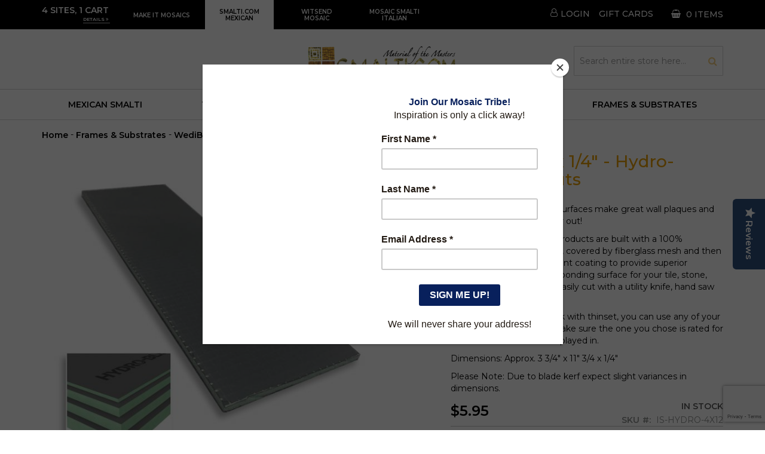

--- FILE ---
content_type: text/html; charset=UTF-8
request_url: https://smalti.com/mosaic-bases-frames-substrates/wediboard-more/hydro-block-4x12.html
body_size: 16564
content:
 <!doctype html><html lang="en"><head prefix="og: http://ogp.me/ns# fb: http://ogp.me/ns/fb# product: http://ogp.me/ns/product#"> <meta charset="utf-8"/>
<meta name="title" content="Hydro-Blok™ - 4&quot; x 12&quot; x 1/4&quot; | Lightweight Mosaic Substrate | Wedi Board"/>
<meta name="description" content="Hydro-Blok™ - 4&quot; x 12&quot; x 1/4&quot; -  These little 4&quot; x 12&quot; surfaces make great wall plaques and mini works of art indoors or out!  "/>
<meta name="keywords" content="GoBoard™ - 4&quot; x 12&quot; x 1/4&quot;, supplies, substrates, bases, art, craft, coaster, mosaic"/>
<meta name="robots" content="INDEX,FOLLOW"/>
<meta name="viewport" content="width=device-width, initial-scale=1, maximum-scale=5.0"/>
<meta name="format-detection" content="telephone=no"/>
<title>Hydro-Blok™ - 4&quot; x 12&quot; x 1/4&quot; | Lightweight Mosaic Substrate | Wedi Board</title>
   <link rel="stylesheet" type="text/css" media="all" href="https://smalti.com/static/version1761731467/_cache/merged/012ba85b796b91c0fe2da7a983e769f5.min.css" />
<link rel="stylesheet" type="text/css" media="screen and (min-width: 768px)" href="https://smalti.com/static/version1761731467/frontend/Swarming/smalti/en_US/css/styles-l.min.css" />

<link rel="preconnect" href="https://fonts.googleapis.com" />
<link rel="stylesheet" type="text/css" href="https://fonts.googleapis.com/css?family=Montserrat:300,400,500,600|Playfair+Display:700&display=swap&subset=latin" />
<link rel="icon" type="image/x-icon" href="https://smalti.com/media/favicon/websites/1/animated_favicon1.gif" />
<link rel="shortcut icon" type="image/x-icon" href="https://smalti.com/media/favicon/websites/1/animated_favicon1.gif" />
<link rel="canonical" href="https://smalti.com/hydro-block-4x12.html" />
<!-- Hotjar Tracking Code for www.witsendmosaic.com -->
<style>
#cookie-status{display:none}
.catalog-product-view .paypal.checkout.paypal-logo.braintree-paypal-logo.oneclick-container {
    display: none !important;
}

.product-item .yotpo-sr-bottom-line-summary {
    align-items: center!important;
}

.product-info-main .yotpo-bottom-line-scroll-panel {
    align-items: center!important;
    padding: 5px 0;
}
@media only screen and (max-width: 768px) {
    .cms-index-index .column.main {
    	-ms-flex-order: 0;
    	-webkit-order: 0;
  	order:0;
    }
}
</style>     <!-- BEGIN GOOGLE ANALYTICS CODE --><!-- END GOOGLE ANALYTICS CODE -->       <!-- twitter product cards--><meta name="twitter:card" content="product" /><meta name="twitter:domain" content="https://smalti.com/" /><meta name="twitter:site" content="" /><meta name="twitter:creator" content="" /><meta name="twitter:title" content="3 ¾” x 11 ¾” x 1/4&quot; - Hydro-Blok™ Off Cuts" /><meta name="twitter:description" content="These little 3 3/4&quot; x 11 3/4&quot; surfaces make great wall plaques and mini works of art indoors or out!  
HYDRO-BLOK wallboard products are built with a 100% waterproof XPS foam core, covered by fiberglass mesh, and then coated in a modified cement coating to provide superior strength and an excellent bonding surface for your tile, stone, glass, or mosaics. Can be easily cut with a utility knife, hand saw or small circular saw.
Although designed to work with thinset, you can use any of your favorite adhesives.  Just make sure the one you chose is rated for the conditions it will be displayed in.  
Dimensions: Approx. 3 3/4&quot; x 11&quot; 3/4 x 1/4&quot;
Please Note: Due to blade kerf expect slight variances in dimensions." /><meta name="twitter:image" content="https://smalti.com/media/catalog/product/cache/09deee66863ba78361779656118e271f/4/_/4_x_12_hydroblok.jpg" /><meta name="twitter:data1" content="USD5.95" /><meta name="twitter:label1" content="PRICE" /><meta name="twitter:data2" content="US" /><meta name="twitter:label2" content="LOCATION" /><!-- twitter product cards--> <!-- facebook open graph --> <meta property="og:site_name" content="" /><meta property="og:type" content="og:product" /><meta property="og:title" content="3 ¾” x 11 ¾” x 1/4" - Hydro-Blok™ Off Cuts" /><meta property="og:image" content="https://smalti.com/media/catalog/product/cache/09deee66863ba78361779656118e271f/4/_/4_x_12_hydroblok.jpg" /><meta property="og:description" content="These little 3 3/4&quot; x 11 3/4&quot; surfaces make great wall plaques and mini works of art indoors or out!  
HYDRO-BLOK wallboard products are built with a 100% waterproof XPS foam core, covered by fiberglass mesh, and then coated in a modified cement coating to provide superior strength and an excellent bonding surface for your tile, stone, glass, or mosaics. Can be easily cut with a utility knife, hand saw or small circular saw.
Although designed to work with thinset, you can use any of your favorite adhesives.  Just make sure the one you chose is rated for the conditions it will be displayed in.  
Dimensions: Approx. 3 3/4&quot; x 11&quot; 3/4 x 1/4&quot;
Please Note: Due to blade kerf expect slight variances in dimensions." /><meta property="og:url" content="https://smalti.com/hydro-block-4x12.html?___store=smalti" /><meta property="product:price:amount" content="5.95" /><meta property="product:price:currency" content="USD" /><meta property="product:availability" content="in stock"/><meta property="product:retailer_item_id" content="IS-HYDRO-4X12"/><!-- facebook open graph --><!-- rich pins --><meta name="pinterest-rich-pin" content="enabled"><!-- rich pins --></head><body data-container="body" data-mage-init='{"loaderAjax": {}, "loader": { "icon": "https://smalti.com/static/version1761731467/frontend/Swarming/smalti/en_US/images/loader-2.gif"}}' id="html-body" class="catalog-product-view product-hydro-block-4x12 categorypath-mosaic-bases-frames-substrates-wediboard-more category-wediboard-more fcanary-slide-cart page-layout-1column">          <div class="cookie-status-message" id="cookie-status">The store will not work correctly when cookies are disabled.</div>     <noscript><div class="message global noscript"><div class="content"><p><strong>JavaScript seems to be disabled in your browser.</strong> <span> For the best experience on our site, be sure to turn on Javascript in your browser.</span></p></div></div></noscript>       <noscript><iframe src="https://www.googletagmanager.com/ns.html?id=GTM-NBF3VXM" height="0" width="0" style="display:none;visibility:hidden"></iframe></noscript> <div class="widget block block-static-block"></div><div class="page-wrapper"><header class="page-header"><div class="panel wrapper"><div class="panel header container"> <div data-block="minicart" class="minicart-wrapper"><a class="action showcart" href="https://smalti.com/checkout/cart/" data-bind="scope: 'minicart_content'"><span class="text">My Cart</span> <span style="display: none;" class="counter qty empty" data-bind="css: { empty: !!getCartParam('summary_count') == false }, blockLoader: isLoading, visible: true"><span class="counter-number"><!-- ko text: getCartParam('summary_count') || '0' --><!-- /ko --></span> <span class="counter-label"><!-- ko if: getCartParam('summary_count') == 1 --><!-- ko i18n: 'item' --><!-- /ko --><!-- /ko --><!-- ko if: getCartParam('summary_count') != 1 --><!-- ko i18n: 'items' --><!-- /ko --><!-- /ko --></span></span></a>  <div class="block block-minicart empty" data-role="dropdownDialog" data-mage-init='{"dropdownDialog":{ "appendTo":"[data-block=minicart]", "triggerTarget":".showcart", "timeout": "2000", "closeOnMouseLeave": false, "closeOnEscape": true, "triggerClass":"active", "parentClass":"active", "buttons":[]}}'><div id="minicart-content-wrapper" data-bind="scope: 'minicart_content'"><!-- ko template: getTemplate() --><!-- /ko --></div></div> </div> <a class="action skip contentarea" href="#contentarea"><span> Skip to Content</span></a>  <ul class="header links">   <!-- BLOCK customer --> <!-- /BLOCK customer --> <li class="authorization-link" data-label="or"><a href="https://smalti.com/customer/account/login/referer/aHR0cHM6Ly9zbWFsdGkuY29tL21vc2FpYy1iYXNlcy1mcmFtZXMtc3Vic3RyYXRlcy93ZWRpYm9hcmQtbW9yZS9oeWRyby1ibG9jay00eDEyLmh0bWw~/"><span class="fa fa-user-o"></span>Login</a></li><li><a href="https://smalti.com/gift-card.html/" id="idtB4rnBSe" >Gift Cards</a></li><li><a href="https://smalti.com/customer/account/create/" id="idQVcYKIKE" class="register-link" >Create an Account</a></li></ul>  <div class="header links store-links"><ul><li class="callout"><div class="launch-multisite-modal" id="launch-multisite-modal"><!--<h4>4 Sites, 1 Cart</h4>--><h4>4 Sites, 1 Cart</h4><div class="multisite-details">Details <i class="fa fa-angle-double-right">&nbsp;</i></div></div><div id="modal-content" style="display: none;" data-mage-init='{"Magento_Ui/js/modal/modal":{ "type": "popup", "responsive": false, "title": "Four Sites. One Cart. One Checkout.", "modalClass": "quick-access-modal", "trigger": "#launch-multisite-modal", "buttons": [], "clickableOverlay": true }}'><ul class="multi-site-icon-area">  <li> <a href="https://makeitmosaics.com/" data-post='{"action":"https:\/\/smalti.com\/stores\/store\/redirect\/","data":{"___store":"makeitmosaic","___from_store":"smalti","uenc":"aHR0cHM6Ly9zbWFsdGkuY29tL21vc2FpYy1iYXNlcy1mcmFtZXMtc3Vic3RyYXRlcy93ZWRpYm9hcmQtbW9yZS9oeWRyby1ibG9jay00eDEyLmh0bWw~"}}'><span class="makeitmosaic"> Make it Mosaics</span></a></li>    <li> <a href="https://smalti.com/" data-post='{"action":"https:\/\/smalti.com\/stores\/store\/redirect\/","data":{"___store":"smalti","___from_store":"smalti","uenc":"aHR0cHM6Ly9zbWFsdGkuY29tL21vc2FpYy1iYXNlcy1mcmFtZXMtc3Vic3RyYXRlcy93ZWRpYm9hcmQtbW9yZS9oeWRyby1ibG9jay00eDEyLmh0bWw~"}}'><span class="smalti"> Smalti.com </span></a></li>    <li> <a href="https://witsendmosaic.com/" data-post='{"action":"https:\/\/smalti.com\/stores\/store\/redirect\/","data":{"___store":"witsend","___from_store":"smalti","uenc":"aHR0cHM6Ly9zbWFsdGkuY29tL21vc2FpYy1iYXNlcy1mcmFtZXMtc3Vic3RyYXRlcy93ZWRpYm9hcmQtbW9yZS9oeWRyby1ibG9jay00eDEyLmh0bWw~"}}'><span class="witsend"> WitsEnd Mosaic</span></a></li>    <li> <a href="https://mosaicsmalti.com/" data-post='{"action":"https:\/\/smalti.com\/stores\/store\/redirect\/","data":{"___store":"italian_smalti","___from_store":"smalti","uenc":"aHR0cHM6Ly9zbWFsdGkuY29tL21vc2FpYy1iYXNlcy1mcmFtZXMtc3Vic3RyYXRlcy93ZWRpYm9hcmQtbW9yZS9oeWRyby1ibG9jay00eDEyLmh0bWw~"}}'><span class="italian_smalti"> Mosaic Smalti </span></a></li>  </ul><div class="multi-site-popup-content">Shop WitsEnd Mosaic, Smalti.com , Make it Mosaics and Mosaic Smalti all at the same time using our convenient shared shopping cart and secure checkout process. Browse each store by clicking the store tabs at the top of the site. When you're ready to checkout, simply click the shopping cart to find all items you added from each store in one convenient place.</div></div></li>   <li><a href="https://makeitmosaics.com/" data-post='{"action":"https:\/\/smalti.com\/stores\/store\/redirect\/","data":{"___store":"makeitmosaic","___from_store":"smalti","uenc":"aHR0cHM6Ly9zbWFsdGkuY29tL21vc2FpYy1iYXNlcy1mcmFtZXMtc3Vic3RyYXRlcy93ZWRpYm9hcmQtbW9yZS9oeWRyby1ibG9jay00eDEyLmh0bWw~"}}'><span class="store makeitmosaic"><!-- <span class="icon"></span> --><span class="title">Make it Mosaics</span></span></a></li>    <li class="active"><a href="https://smalti.com/" data-post='{"action":"https:\/\/smalti.com\/stores\/store\/redirect\/","data":{"___store":"smalti","___from_store":"smalti","uenc":"aHR0cHM6Ly9zbWFsdGkuY29tL21vc2FpYy1iYXNlcy1mcmFtZXMtc3Vic3RyYXRlcy93ZWRpYm9hcmQtbW9yZS9oeWRyby1ibG9jay00eDEyLmh0bWw~"}}'><span class="store smalti"><!-- <span class="icon"></span> --><span class="title">Smalti.com Mexican</span></span></a></li>    <li><a href="https://witsendmosaic.com/" data-post='{"action":"https:\/\/smalti.com\/stores\/store\/redirect\/","data":{"___store":"witsend","___from_store":"smalti","uenc":"aHR0cHM6Ly9zbWFsdGkuY29tL21vc2FpYy1iYXNlcy1mcmFtZXMtc3Vic3RyYXRlcy93ZWRpYm9hcmQtbW9yZS9oeWRyby1ibG9jay00eDEyLmh0bWw~"}}'><span class="store witsend"><!-- <span class="icon"></span> --><span class="title">WitsEnd Mosaic</span></span></a></li>    <li><a href="https://mosaicsmalti.com/" data-post='{"action":"https:\/\/smalti.com\/stores\/store\/redirect\/","data":{"___store":"italian_smalti","___from_store":"smalti","uenc":"aHR0cHM6Ly9zbWFsdGkuY29tL21vc2FpYy1iYXNlcy1mcmFtZXMtc3Vic3RyYXRlcy93ZWRpYm9hcmQtbW9yZS9oeWRyby1ibG9jay00eDEyLmh0bWw~"}}'><span class="store italian_smalti"><!-- <span class="icon"></span> --><span class="title">Mosaic Smalti Italian</span></span></a></li>  </ul></div><ul class="header links scrolled-links"><li><a data-action="toggle-nav"><span class="fa fa-bars"></span>Menu</a></li> <li><a class="search"><span class="fa fa-search"></span>Search</label></a></ul>   <a class="scrolled-logo" href="https://smalti.com/" title="Magento Commerce"> <img src="https://smalti.com/static/version1761731467/frontend/Swarming/smalti/en_US/images/logo-mobile.svg" alt="Magento Commerce" auto auto /></a> </div></div><div class="header content"><div class="container">  <span data-action="toggle-nav" class="action nav-toggle"><span>Toggle Nav</span></span>  <a class="logo" href="https://smalti.com/" title="Magento Commerce"> <picture><source srcset="https://smalti.com/static/version1761731467/frontend/Swarming/smalti/en_US/images/logo-mobile.svg" media="(max-width: 1023px)" alt="Magento Commerce"><source srcset="https://smalti.com/static/version1761731467/frontend/Swarming/smalti/en_US/images/logo.svg" alt="Magento Commerce"><img width="252" height="92" src="https://smalti.com/static/version1761731467/frontend/Swarming/smalti/en_US/images/logo.svg" alt="Magento Commerce"/></picture></a>   <div class="block block-search"><div class="block block-title"><strong>Search</strong></div><div class="block block-content"><form id="minisearch-form-top-search" class="form minisearch" action="https://smalti.com/catalogsearch/result/" method="get" ><div class="field search"><label class="label" for="minisearch-input-top-search" data-role="minisearch-label"><span>Search</span></label> <div class="control"><input id="minisearch-input-top-search" type="text" name="q" value="" placeholder="Search entire store here..." class="input-text" maxlength="128" role="combobox" aria-haspopup="false" aria-autocomplete="both" aria-expanded="false" autocomplete="off" data-block="autocomplete-form" data-mage-init="&#x7B;&quot;quickSearch&quot;&#x3A;&#x7B;&quot;formSelector&quot;&#x3A;&quot;&#x23;minisearch-form-top-search&quot;,&quot;url&quot;&#x3A;&quot;https&#x3A;&#x5C;&#x2F;&#x5C;&#x2F;smalti.com&#x5C;&#x2F;search&#x5C;&#x2F;ajax&#x5C;&#x2F;suggest&#x5C;&#x2F;&quot;,&quot;destinationSelector&quot;&#x3A;&quot;&#x23;minisearch-autocomplete-top-search&quot;,&quot;templates&quot;&#x3A;&#x7B;&quot;term&quot;&#x3A;&#x7B;&quot;title&quot;&#x3A;&quot;Search&#x20;terms&quot;,&quot;template&quot;&#x3A;&quot;Smile_ElasticsuiteCore&#x5C;&#x2F;autocomplete&#x5C;&#x2F;term&quot;&#x7D;,&quot;product&quot;&#x3A;&#x7B;&quot;title&quot;&#x3A;&quot;Products&quot;,&quot;template&quot;&#x3A;&quot;Smile_ElasticsuiteCatalog&#x5C;&#x2F;autocomplete&#x5C;&#x2F;product&quot;&#x7D;,&quot;category&quot;&#x3A;&#x7B;&quot;title&quot;&#x3A;&quot;Categories&quot;,&quot;template&quot;&#x3A;&quot;Smile_ElasticsuiteCatalog&#x5C;&#x2F;autocomplete&#x5C;&#x2F;category&quot;&#x7D;,&quot;product_attribute&quot;&#x3A;&#x7B;&quot;title&quot;&#x3A;&quot;Attributes&quot;,&quot;template&quot;&#x3A;&quot;Smile_ElasticsuiteCatalog&#x5C;&#x2F;autocomplete&#x5C;&#x2F;product-attribute&quot;,&quot;titleRenderer&quot;&#x3A;&quot;Smile_ElasticsuiteCatalog&#x5C;&#x2F;js&#x5C;&#x2F;autocomplete&#x5C;&#x2F;product-attribute&quot;&#x7D;&#x7D;,&quot;priceFormat&quot;&#x3A;&#x7B;&quot;pattern&quot;&#x3A;&quot;&#x24;&#x25;s&quot;,&quot;precision&quot;&#x3A;2,&quot;requiredPrecision&quot;&#x3A;2,&quot;decimalSymbol&quot;&#x3A;&quot;.&quot;,&quot;groupSymbol&quot;&#x3A;&quot;,&quot;,&quot;groupLength&quot;&#x3A;3,&quot;integerRequired&quot;&#x3A;false&#x7D;,&quot;minSearchLength&quot;&#x3A;&quot;1&quot;&#x7D;&#x7D;" /><div id="minisearch-autocomplete-top-search" class="search-autocomplete"></div></div></div><div class="actions"><button type="submit" title="Search" class="action search" ><span>Search</span></button></div></form></div></div></div></div></header><div class="page-navigation"><div class="container">  <div class="sections nav-sections"> <div class="section-items nav-sections-items" data-mage-init='{"tabs":{"openedState":"active"}}'>  <div class="section-item-title nav-sections-item-title" data-role="collapsible"><a class="nav-sections-item-switch" data-toggle="switch" href="#store.menu"><span class="fa fa-shopping-bag"></span>Shop</a></div><div class="section-item-content nav-sections-item-content" id="store.menu" data-role="content">  <nav class="navigation" data-action="navigation"><ul data-mage-init='{"menu":{"responsive":true, "expanded":true, "position":{"my":"left top","at":"left bottom"}}}'><li  class="level0 nav-1 category-item first level-top parent"><a href="https://smalti.com/mexican-smalti.html"  class="level-top" ><span>Mexican Smalti</span></a><ul class="level0 submenu"><li  class="level1 nav-1-1 category-item first"><a href="https://smalti.com/mexican-smalti/smalti-standard-pallette.html" ><span>Standard Palette</span></a></li><li  class="level1 nav-1-2 category-item"><a href="https://smalti.com/mexican-smalti/smalti-color-mixes.html" ><span>Color Mixes</span></a></li><li  class="level1 nav-1-3 category-item"><a href="https://smalti.com/mexican-smalti/iridescent-smalti.html" ><span>Iridescent Smalti</span></a></li><li  class="level1 nav-1-4 category-item"><a href="https://smalti.com/mexican-smalti/gold-smalti.html" ><span>Gold Smalti</span></a></li><li  class="level1 nav-1-5 category-item last"><a href="https://smalti.com/mexican-smalti/cosmos-collection.html" ><span>Cosmos Collection</span></a></li></ul></li><li  class="level0 nav-2 category-item level-top"><a href="https://smalti.com/smalti-tortillas.html"  class="level-top" ><span>Tortillas</span></a></li><li  class="level0 nav-3 category-item level-top parent"><a href="https://smalti.com/tools.html"  class="level-top" ><span>Tools &amp; Supplies</span></a><ul class="level0 submenu"><li  class="level1 nav-3-1 category-item first"><a href="https://smalti.com/tools/mosaic-nippers-cutters.html" ><span>Nippers &amp; Glass Tools</span></a></li><li  class="level1 nav-3-2 category-item"><a href="https://smalti.com/tools/hammers-hardies.html" ><span>Hammers &amp; Hardies</span></a></li><li  class="level1 nav-3-3 category-item"><a href="https://smalti.com/tools/mosaic-picks-tweezers.html" ><span>Picks, Tweezers &amp; More</span></a></li><li  class="level1 nav-3-4 category-item last"><a href="https://smalti.com/tools/grout-adhesives-and-more.html" ><span>Mosaic Adhesives &amp; More</span></a></li></ul></li><li  class="level0 nav-4 category-item level-top parent"><a href="https://smalti.com/zenza-pebbles.html"  class="level-top" ><span>Zenza &amp; Pebbles</span></a><ul class="level0 submenu"><li  class="level1 nav-4-1 category-item first"><a href="https://smalti.com/zenza-pebbles/zenza.html" ><span>Zenza</span></a></li><li  class="level1 nav-4-2 category-item last"><a href="https://smalti.com/zenza-pebbles/glass-pebbles.html" ><span>Glass Pebbles</span></a></li></ul></li><li  class="level0 nav-5 category-item last level-top parent"><a href="https://smalti.com/mosaic-bases-frames-substrates.html"  class="level-top" ><span>Frames &amp; Substrates</span></a><ul class="level0 submenu"><li  class="level1 nav-5-1 category-item first"><a href="https://smalti.com/mosaic-bases-frames-substrates/ez-frames.html" ><span>EZ Frames</span></a></li><li  class="level1 nav-5-2 category-item"><a href="https://smalti.com/mosaic-bases-frames-substrates/wediboard-more.html" ><span>WediBoard &amp; More</span></a></li><li  class="level1 nav-5-3 category-item"><a href="https://smalti.com/mosaic-bases-frames-substrates/wood-frames.html" ><span>Wood Frames</span></a></li><li  class="level1 nav-5-4 category-item last"><a href="https://smalti.com/mosaic-bases-frames-substrates/jewelry-bezels.html" ><span>Jewelry Bezels</span></a></li></ul></li> </ul></nav></div>  <div class="section-item-title nav-sections-item-title" data-role="collapsible"><a class="nav-sections-item-switch" data-toggle="switch" href="#store.links"><span class="fa fa-user-o"></span>Account</a></div><div class="section-item-content nav-sections-item-content" id="store.links" data-role="content"><!-- Account links --></div> </div></div></div></div>      <main id="maincontent" class="page-main"> <a href="#" id="contentarea" tabindex="-1" style="font-size: 0;position: absolute;">Content area</a><div class="container"><div class="page messages"> <div data-placeholder="messages"></div> <div data-bind="scope: 'messages'"><!-- ko if: cookieMessagesObservable() && cookieMessagesObservable().length > 0 --><div aria-atomic="true" role="alert" class="messages" data-bind="foreach: { data: cookieMessagesObservable(), as: 'message' }"><div data-bind="attr: { class: 'message-' + message.type + ' ' + message.type + ' message', 'data-ui-id': 'message-' + message.type }"><div data-bind="html: $parent.prepareMessageForHtml(message.text)"></div></div></div><!-- /ko --><div aria-atomic="true" role="alert" class="messages" data-bind="foreach: { data: messages().messages, as: 'message' }, afterRender: purgeMessages"><div data-bind="attr: { class: 'message-' + message.type + ' ' + message.type + ' message', 'data-ui-id': 'message-' + message.type }"><div data-bind="html: $parent.prepareMessageForHtml(message.text)"></div></div></div></div></div> <div class="breadcrumbs" data-mage-init='{&quot;breadcrumbs&quot;:{&quot;categoryUrlSuffix&quot;:&quot;.html&quot;,&quot;useCategoryPathInUrl&quot;:1,&quot;product&quot;:&quot;3 \u00be\u201d x 11 \u00be\u201d x 1\/4\&quot; - Hydro-Blok\u2122 Off Cuts&quot;}}'></div><div class="columns"><div class="column main"><div class="product-info-title">  <div class="page-title-wrapper&#x20;product"><h1 class="page-title"  ><span class="base" data-ui-id="page-title-wrapper" >3 ¾” x 11 ¾” x 1/4&quot; - Hydro-Blok™ Off Cuts</span></h1></div>  </div>      <input name="form_key" type="hidden" value="WKpIV9J31CGRT2lG" /> <div id="authenticationPopup" data-bind="scope:'authenticationPopup', style: {display: 'none'}">  <!-- ko template: getTemplate() --><!-- /ko --> </div>     <div id="monkey_campaign" style="display:none;" data-mage-init='{"campaigncatcher":{"checkCampaignUrl": "https://smalti.com/mailchimp/campaign/check/"}}'></div>     <!-- Yotpo - Add body class --><!--/ Yotpo - Add body class --><!-- Yotpo - Widget Script -->  <!--/ Yotpo - Widget Script --><div class="product media"> <a href="#" id="gallery-prev-area" tabindex="-1" style="font-size: 0;position: absolute;">Content area</a><div class="action-skip-wrapper"> <a class="action skip gallery-next-area" href="#gallery-next-area"><span> Skip to the end of the images gallery</span></a></div>  <div class="gallery-placeholder _block-content-loading" data-gallery-role="gallery-placeholder"><img alt="main product photo" class="gallery-placeholder__image" src="https://smalti.com/media/catalog/product/cache/40a255343c433d9a722060dd3828df4f/4/_/4_x_12_hydroblok.jpg" width="700" height="560" /><link itemprop="image" href="https://smalti.com/media/catalog/product/cache/40a255343c433d9a722060dd3828df4f/4/_/4_x_12_hydroblok.jpg"></div>  <div class="action-skip-wrapper"> <a class="action skip gallery-prev-area" href="#gallery-prev-area"><span> Skip to the beginning of the images gallery</span></a></div> <a href="#" id="gallery-next-area" tabindex="-1" style="font-size: 0;position: absolute;">Content area</a></div><div class="product-info-main">   <div class="product attribute overview"> <div class="value" ><p>These little 3 3/4" x 11 3/4" surfaces make great wall plaques and mini works of art indoors or out!  </p>
<p>HYDRO-BLOK wallboard products are built with a 100% waterproof XPS foam core, covered by fiberglass mesh and then coated in a modified cement coating to provide superior strength and an excellent bonding surface for your tile, stone, glass, or mosaics. Can be easily cut with a utility knife, hand saw or small circular saw.</p>
<p>Although designed to work with thinset, you can use any of your favorite adhesives.  Just make sure the one you chose is rated for the conditions it will be displayed in.  </p>
<p>Dimensions: Approx. 3 3/4" x 11" 3/4 x 1/4"</p>
<p>Please Note: Due to blade kerf expect slight variances in dimensions.</p></div></div>  <!-- Yotpo - BottomLine --> <div class="yotpo-widget-instance" data-yotpo-instance-id="772066" data-yotpo-product-id="2813" data-yotpo-name="3&#x20;&#xBE;&#x201D;&#x20;x&#x20;11&#x20;&#xBE;&#x201D;&#x20;x&#x20;1&#x2F;4&amp;quot&#x3B;&#x20;-&#x20;Hydro-Blok&#x2122;&#x20;Off&#x20;Cuts" data-yotpo-url="https&#x3A;&#x2F;&#x2F;smalti.com&#x2F;hydro-block-4x12.html" data-yotpo-image-url="https&#x3A;&#x2F;&#x2F;smalti.com&#x2F;media&#x2F;catalog&#x2F;product&#x2F;cache&#x2F;26e6310f26de1f232e672296710a16b7&#x2F;4&#x2F;_&#x2F;4_x_12_hydroblok.jpg" data-yotpo-description="These&#x20;little&#x20;3&#x20;3&#x2F;4&amp;quot&#x3B;&#x20;x&#x20;11&#x20;3&#x2F;4&amp;quot&#x3B;&#x20;surfaces&#x20;make&#x20;great&#x20;wall&#x20;plaques&#x20;and&#x20;mini&#x20;works&#x20;of&#x20;art&#x20;indoors&#x20;or&#x20;out&#x21;&#xA0;&#xA0;&#x0D;&#x0A;HYDRO-BLOK&#x20;wallboard&#x20;products&#x20;are&#x20;built&#x20;with&#x20;a&#x20;100&#x25;&#x20;waterproof&#x20;XPS&#x20;foam&#x20;core,&#x20;covered&#x20;by&#x20;fiberglass&#x20;mesh&#x20;and&#x20;then&#x20;coated&#x20;in&#x20;a&#x20;modified&#x20;cement&#x20;coating&#x20;to&#x20;provide&#x20;superior&#x20;strength&#x20;and&#x20;an&#x20;excellent&#x20;bonding&#x20;surface&#x20;for&#x20;your&#x20;tile,&#x20;stone,&#x20;glass,&#x20;or&#x20;mosaics.&#x20;Can&#x20;be&#x20;easily&#x20;cut&#x20;with&#x20;a&#x20;utility&#x20;knife,&#x20;hand&#x20;saw&#x20;or&#x20;small&#x20;circular&#x20;saw.&#x0D;&#x0A;Although&#x20;designed&#x20;to&#x20;work&#x20;with&#x20;thinset,&#x20;you&#x20;can&#x20;use&#x20;any&#x20;of&#x20;your&#x20;favorite&#x20;adhesives.&#xA0;&#x20;Just&#x20;make&#x20;sure&#x20;the&#x20;one&#x20;you&#x20;chose&#x20;is&#x20;rated&#x20;for&#x20;the&#x20;conditions&#x20;it&#x20;will&#x20;be&#x20;displayed&#x20;in.&#xA0;&#xA0;&#x0D;&#x0A;Dimensions&#x3A;&#x20;Approx.&#x20;3&#x20;3&#x2F;4&amp;quot&#x3B;&#x20;x&#x20;11&amp;quot&#x3B;&#x20;3&#x2F;4&#x20;x&#x20;1&#x2F;4&amp;quot&#x3B;&#x0D;&#x0A;Please&#x20;Note&#x3A;&#x20;Due&#x20;to&#x20;blade&#x20;kerf&#x20;expect&#x20;slight&#x20;variances&#x20;in&#x20;dimensions." data-yotpo-section-id="product" ></div> <!--/ Yotpo - BottomLine --><div class="product-info-price"><div class="price-box price-final_price" data-role="priceBox" data-product-id="2813" data-price-box="product-id-2813">      <span class="price-container price-final_price&#x20;tax&#x20;weee" > <span  id="product-price-2813"  data-price-amount="5.95" data-price-type="finalPrice" class="price-wrapper " ><span class="price">$5.95</span></span>  </span>  </div><div class="product-info-stock-sku">     <div class="stock available" title="Availability"><span>In stock</span></div>    <div class="product attribute sku"> <strong class="type">SKU</strong>  <div class="value" >IS-HYDRO-4X12</div></div></div></div>            <div class="tier-prices-text"><strong>Buy <span>More</span> and <span>Save</span>!</strong></div> <ul class="prices-tier items"><li class="tier-slider"></li> <li class="item" data-qty="1" data-item-price="5.950000"> <span class="tier-head"><strong>1</strong> <span> <span class="price">$5.95</span></span> <span>/per unit</span></span> <span class="tier-bottom"></span> </li>    <li class="item" data-qty="4" data-item-price="5.65">   <span class="tier-head"><strong> 4 </strong> <span> $5.65</span> <span>/per unit</span></span> <span class="tier-bottom">Save 5%</span>   </li>   <li class="item" data-qty="12" data-item-price="5.36">   <span class="tier-head"><strong> 12 +</strong> <span> $5.36</span> <span>/per unit</span></span> <span class="tier-bottom">Save 10%</span>   </li> </ul>    <div class="product-add-form"><form data-product-sku="IS-HYDRO-4X12" action="https://smalti.com/checkout/cart/add/uenc/aHR0cHM6Ly9zbWFsdGkuY29tL21vc2FpYy1iYXNlcy1mcmFtZXMtc3Vic3RyYXRlcy93ZWRpYm9hcmQtbW9yZS9oeWRyby1ibG9jay00eDEyLmh0bWw~/product/2813/" method="post" id="product_addtocart_form"><input type="hidden" name="product" value="2813" /><input type="hidden" name="selected_configurable_option" value="" /><input type="hidden" name="related_product" id="related-products-field" value="" /><input type="hidden" name="item" value="2813" /><input name="form_key" type="hidden" value="WKpIV9J31CGRT2lG" />          <div class="box-tocart"><div class="fieldset"> <div id="inventory-qty" class="inventory-qty-container" data-bind="scope: 'inventory-qty'"><div data-bind="blockLoader: isLoading"><!-- ko template: getTemplate() --><!-- /ko --></div></div> <div class="actions"><button type="submit" title="Add to Cart" class="action secondary tocart" id="product-addtocart-button"><span>Add to Cart</span></button>  </div></div></div>      </form></div><div class="product-social-links"> <div class="product-addto-links" data-role="add-to-links">  <a href="#" class="action towishlist" data-post='{"action":"https:\/\/smalti.com\/wishlist\/index\/add\/","data":{"product":2813,"uenc":"aHR0cHM6Ly9zbWFsdGkuY29tL21vc2FpYy1iYXNlcy1mcmFtZXMtc3Vic3RyYXRlcy93ZWRpYm9hcmQtbW9yZS9oeWRyby1ibG9jay00eDEyLmh0bWw~"}}' data-action="add-to-wishlist"><span>Add to Wish List</span></a>  </div>  <div class="addthis_inline_share_toolbox"></div></div></div>     <div class="block block-slick-products related" data-mage-init='{"relatedProducts":{"relatedCheckbox":".related.checkbox"}}' data-limit="0" data-shuffle="0">  <div class="block-title title"><strong id="block-related-heading" role="heading" aria-level="2">Customers also bought</strong></div><div class="block-content content" aria-labelledby="block-related-heading"> <div class="block-actions">Check items to add to the cart or <button type="button" class="action select" role="select-all"><span>select all</span></button></div> <div class="products wrapper grid products-grid products-related"><ol class="products list items product-items slick-products slick-products-related">         <li class="item product product-item" style="display: none;">  <div class="product-item-info related-available"><!-- related_products_list--> <a href="https://smalti.com/alkaline-resistant-backer-board-tape.html" class="product photo product-item-photo">  <span class="product-image-container product-image-container-2644"><span class="product-image-wrapper"><img class="product-image-photo"  src="https://smalti.com/static/version1761731467/frontend/Swarming/smalti/en_US/images/loader-2.gif" data-src="https://smalti.com/media/catalog/product/cache/9572d5753102d6a18e0e21306ba0b980/q/e/qep_tile_tape_2.jpg" loading="lazy" width="152" height="190" alt="Alkaline&#x20;Resistant&#x20;Backer&#x20;Board&#x20;Tape" /></span></span>  <style>.product-image-container-2644 {
    width: 152px;
}
.product-image-container-2644 span.product-image-wrapper {
    padding-bottom: 125%;
}</style> </a> <div class="product details product-item-details"><strong class="product name product-item-name"><a class="product-item-link" title="Alkaline&#x20;Resistant&#x20;Backer&#x20;Board&#x20;Tape" href="https://smalti.com/alkaline-resistant-backer-board-tape.html">Alkaline Resistant Backer Board Tape</a></strong> <div class="price-box price-final_price" data-role="priceBox" data-product-id="2644" data-price-box="product-id-2644">      <span class="price-container price-final_price&#x20;tax&#x20;weee" > <span  id="product-price-2644"  data-price-amount="11.49" data-price-type="finalPrice" class="price-wrapper " ><span class="price">$11.49</span></span>  </span>  </div>    <div class="field choice related"><input type="checkbox" class="checkbox related" id="related-checkbox2644" name="related_products[]" value="2644" /><label class="label" for="related-checkbox2644"><span>Add to Cart</span></label></div>   <div class="product actions product-item-actions">  <div class="secondary-addto-links actions-secondary" data-role="add-to-links">   <a href="#" class="action towishlist" title="Add&#x20;to&#x20;Wish&#x20;List" aria-label="Add&#x20;to&#x20;Wish&#x20;List" data-post='{"action":"https:\/\/smalti.com\/wishlist\/index\/add\/","data":{"product":2644,"uenc":"aHR0cHM6Ly9zbWFsdGkuY29tL21vc2FpYy1iYXNlcy1mcmFtZXMtc3Vic3RyYXRlcy93ZWRpYm9hcmQtbW9yZS9oeWRyby1ibG9jay00eDEyLmh0bWw~"}}' data-action="add-to-wishlist" role="button"><span>Add to Wish List</span></a>  </div></div></div></div>         </li><li class="item product product-item" style="display: none;">  <div class="product-item-info related-available"><!-- related_products_list--> <a href="https://smalti.com/hydro-block-9x15.html" class="product photo product-item-photo">  <span class="product-image-container product-image-container-3372"><span class="product-image-wrapper"><img class="product-image-photo"  src="https://smalti.com/static/version1761731467/frontend/Swarming/smalti/en_US/images/loader-2.gif" data-src="https://smalti.com/media/catalog/product/cache/9572d5753102d6a18e0e21306ba0b980/9/_/9_x_15_wediboard_1.jpg" loading="lazy" width="152" height="190" alt="Hydro-Blok&#x2122;&#x20;-&#x20;9&quot;&#x20;x&#x20;15&quot;&#x20;x&#x20;1&#x2F;2&quot;" /></span></span>  <style>.product-image-container-3372 {
    width: 152px;
}
.product-image-container-3372 span.product-image-wrapper {
    padding-bottom: 125%;
}</style> </a> <div class="product details product-item-details"><strong class="product name product-item-name"><a class="product-item-link" title="Hydro-Blok&#x2122;&#x20;-&#x20;9&quot;&#x20;x&#x20;15&quot;&#x20;x&#x20;1&#x2F;2&quot;" href="https://smalti.com/hydro-block-9x15.html">Hydro-Blok™ - 9&quot; x 15&quot; x 1/2&quot;</a></strong> <div class="price-box price-final_price" data-role="priceBox" data-product-id="3372" data-price-box="product-id-3372">      <span class="price-container price-final_price&#x20;tax&#x20;weee" > <span  id="product-price-3372"  data-price-amount="13.95" data-price-type="finalPrice" class="price-wrapper " ><span class="price">$13.95</span></span>  </span>  </div>    <div class="field choice related"><input type="checkbox" class="checkbox related" id="related-checkbox3372" name="related_products[]" value="3372" /><label class="label" for="related-checkbox3372"><span>Add to Cart</span></label></div>   <div class="product actions product-item-actions">  <div class="secondary-addto-links actions-secondary" data-role="add-to-links">   <a href="#" class="action towishlist" title="Add&#x20;to&#x20;Wish&#x20;List" aria-label="Add&#x20;to&#x20;Wish&#x20;List" data-post='{"action":"https:\/\/smalti.com\/wishlist\/index\/add\/","data":{"product":3372,"uenc":"aHR0cHM6Ly9zbWFsdGkuY29tL21vc2FpYy1iYXNlcy1mcmFtZXMtc3Vic3RyYXRlcy93ZWRpYm9hcmQtbW9yZS9oeWRyby1ibG9jay00eDEyLmh0bWw~"}}' data-action="add-to-wishlist" role="button"><span>Add to Wish List</span></a>  </div></div></div></div>         </li><li class="item product product-item" style="display: none;">  <div class="product-item-info related-available"><!-- related_products_list--> <a href="https://smalti.com/hydro-block-8x8x-12.html" class="product photo product-item-photo">  <span class="product-image-container product-image-container-3371"><span class="product-image-wrapper"><img class="product-image-photo"  src="https://smalti.com/static/version1761731467/frontend/Swarming/smalti/en_US/images/loader-2.gif" data-src="https://smalti.com/media/catalog/product/cache/9572d5753102d6a18e0e21306ba0b980/8/_/8_x_8_hydroblock.jpg" loading="lazy" width="152" height="190" alt="IS-HYDRO-6x15" /></span></span>  <style>.product-image-container-3371 {
    width: 152px;
}
.product-image-container-3371 span.product-image-wrapper {
    padding-bottom: 125%;
}</style> </a> <div class="product details product-item-details"><strong class="product name product-item-name"><a class="product-item-link" title="Hydro-Blok&#x2122;&#x20;-&#x20;8&quot;&#x20;x&#x20;8&quot;&#x20;x&#x20;1&#x2F;2&quot;" href="https://smalti.com/hydro-block-8x8x-12.html">Hydro-Blok™ - 8&quot; x 8&quot; x 1/2&quot;</a></strong> <div class="price-box price-final_price" data-role="priceBox" data-product-id="3371" data-price-box="product-id-3371">      <span class="price-container price-final_price&#x20;tax&#x20;weee" > <span  id="product-price-3371"  data-price-amount="7.75" data-price-type="finalPrice" class="price-wrapper " ><span class="price">$7.75</span></span>  </span>  </div>    <div class="field choice related"><input type="checkbox" class="checkbox related" id="related-checkbox3371" name="related_products[]" value="3371" /><label class="label" for="related-checkbox3371"><span>Add to Cart</span></label></div>   <div class="product actions product-item-actions">  <div class="secondary-addto-links actions-secondary" data-role="add-to-links">   <a href="#" class="action towishlist" title="Add&#x20;to&#x20;Wish&#x20;List" aria-label="Add&#x20;to&#x20;Wish&#x20;List" data-post='{"action":"https:\/\/smalti.com\/wishlist\/index\/add\/","data":{"product":3371,"uenc":"aHR0cHM6Ly9zbWFsdGkuY29tL21vc2FpYy1iYXNlcy1mcmFtZXMtc3Vic3RyYXRlcy93ZWRpYm9hcmQtbW9yZS9oeWRyby1ibG9jay00eDEyLmh0bWw~"}}' data-action="add-to-wishlist" role="button"><span>Add to Wish List</span></a>  </div></div></div></div>         </li><li class="item product product-item" style="display: none;">  <div class="product-item-info related-available"><!-- related_products_list--> <a href="https://smalti.com/hydro-block-6x6.html" class="product photo product-item-photo">  <span class="product-image-container product-image-container-3365"><span class="product-image-wrapper"><img class="product-image-photo"  src="https://smalti.com/static/version1761731467/frontend/Swarming/smalti/en_US/images/loader-2.gif" data-src="https://smalti.com/media/catalog/product/cache/9572d5753102d6a18e0e21306ba0b980/6/_/6_x_6_hydroblock.jpg" loading="lazy" width="152" height="190" alt="Hydro-Blok&#x2122;&#x20;-&#x20;6&quot;&#x20;x&#x20;6&quot;&#x20;x&#x20;1&#x2F;2&quot;" /></span></span>  <style>.product-image-container-3365 {
    width: 152px;
}
.product-image-container-3365 span.product-image-wrapper {
    padding-bottom: 125%;
}</style> </a> <div class="product details product-item-details"><strong class="product name product-item-name"><a class="product-item-link" title="Hydro-Blok&#x2122;&#x20;-&#x20;6&quot;&#x20;x&#x20;6&quot;&#x20;x&#x20;1&#x2F;2&quot;" href="https://smalti.com/hydro-block-6x6.html">Hydro-Blok™ - 6&quot; x 6&quot; x 1/2&quot;</a></strong> <div class="price-box price-final_price" data-role="priceBox" data-product-id="3365" data-price-box="product-id-3365">      <span class="price-container price-final_price&#x20;tax&#x20;weee" > <span  id="product-price-3365"  data-price-amount="5.75" data-price-type="finalPrice" class="price-wrapper " ><span class="price">$5.75</span></span>  </span>  </div>    <div class="field choice related"><input type="checkbox" class="checkbox related" id="related-checkbox3365" name="related_products[]" value="3365" /><label class="label" for="related-checkbox3365"><span>Add to Cart</span></label></div>   <div class="product actions product-item-actions">  <div class="secondary-addto-links actions-secondary" data-role="add-to-links">   <a href="#" class="action towishlist" title="Add&#x20;to&#x20;Wish&#x20;List" aria-label="Add&#x20;to&#x20;Wish&#x20;List" data-post='{"action":"https:\/\/smalti.com\/wishlist\/index\/add\/","data":{"product":3365,"uenc":"aHR0cHM6Ly9zbWFsdGkuY29tL21vc2FpYy1iYXNlcy1mcmFtZXMtc3Vic3RyYXRlcy93ZWRpYm9hcmQtbW9yZS9oeWRyby1ibG9jay00eDEyLmh0bWw~"}}' data-action="add-to-wishlist" role="button"><span>Add to Wish List</span></a>  </div></div></div></div>         </li><li class="item product product-item" style="display: none;">  <div class="product-item-info related-available"><!-- related_products_list--> <a href="https://smalti.com/mosaic-wedi-washer-substrate-hanging-kit.html" class="product photo product-item-photo">  <span class="product-image-container product-image-container-2597"><span class="product-image-wrapper"><img class="product-image-photo"  src="https://smalti.com/static/version1761731467/frontend/Swarming/smalti/en_US/images/loader-2.gif" data-src="https://smalti.com/media/catalog/product/cache/9572d5753102d6a18e0e21306ba0b980/w/e/wedi_hanging_kit.jpg" loading="lazy" width="152" height="190" alt="1&#x2F;2&quot;&#x20;Wedi&#x20;Washer&#x20;Hanging&#x20;Kit&#x20;" /></span></span>  <style>.product-image-container-2597 {
    width: 152px;
}
.product-image-container-2597 span.product-image-wrapper {
    padding-bottom: 125%;
}</style> </a> <div class="product details product-item-details"><strong class="product name product-item-name"><a class="product-item-link" title="1&#x2F;2&quot;&#x20;Wedi&#x20;Washer&#x20;Hanging&#x20;Kit&#x20;" href="https://smalti.com/mosaic-wedi-washer-substrate-hanging-kit.html">1/2&quot; Wedi Washer Hanging Kit </a></strong> <div class="price-box price-final_price" data-role="priceBox" data-product-id="2597" data-price-box="product-id-2597">      <span class="price-container price-final_price&#x20;tax&#x20;weee" > <span  id="product-price-2597"  data-price-amount="4.5" data-price-type="finalPrice" class="price-wrapper " ><span class="price">$4.50</span></span>  </span>  </div>    <div class="field choice related"><input type="checkbox" class="checkbox related" id="related-checkbox2597" name="related_products[]" value="2597" /><label class="label" for="related-checkbox2597"><span>Add to Cart</span></label></div>   <div class="product actions product-item-actions">  <div class="secondary-addto-links actions-secondary" data-role="add-to-links">   <a href="#" class="action towishlist" title="Add&#x20;to&#x20;Wish&#x20;List" aria-label="Add&#x20;to&#x20;Wish&#x20;List" data-post='{"action":"https:\/\/smalti.com\/wishlist\/index\/add\/","data":{"product":2597,"uenc":"aHR0cHM6Ly9zbWFsdGkuY29tL21vc2FpYy1iYXNlcy1mcmFtZXMtc3Vic3RyYXRlcy93ZWRpYm9hcmQtbW9yZS9oeWRyby1ibG9jay00eDEyLmh0bWw~"}}' data-action="add-to-wishlist" role="button"><span>Add to Wish List</span></a>  </div></div></div></div>         </li><li class="item product product-item" style="display: none;">  <div class="product-item-info related-available"><!-- related_products_list--> <a href="https://smalti.com/hydro-block-12x15.html" class="product photo product-item-photo">  <span class="product-image-container product-image-container-3373"><span class="product-image-wrapper"><img class="product-image-photo"  src="https://smalti.com/static/version1761731467/frontend/Swarming/smalti/en_US/images/loader-2.gif" data-src="https://smalti.com/media/catalog/product/cache/9572d5753102d6a18e0e21306ba0b980/1/2/12_x_15_hydroblock.jpg" loading="lazy" width="152" height="190" alt="Hydro-Blok&#x2122;&#x20;-&#x20;12&quot;&#x20;x&#x20;15&quot;&#x20;x&#x20;1&#x2F;2&quot;" /></span></span>  <style>.product-image-container-3373 {
    width: 152px;
}
.product-image-container-3373 span.product-image-wrapper {
    padding-bottom: 125%;
}</style> </a> <div class="product details product-item-details"><strong class="product name product-item-name"><a class="product-item-link" title="Hydro-Blok&#x2122;&#x20;-&#x20;12&quot;&#x20;x&#x20;15&quot;&#x20;x&#x20;1&#x2F;2&quot;" href="https://smalti.com/hydro-block-12x15.html">Hydro-Blok™ - 12&quot; x 15&quot; x 1/2&quot;</a></strong> <div class="price-box price-final_price" data-role="priceBox" data-product-id="3373" data-price-box="product-id-3373">      <span class="price-container price-final_price&#x20;tax&#x20;weee" > <span  id="product-price-3373"  data-price-amount="16.95" data-price-type="finalPrice" class="price-wrapper " ><span class="price">$16.95</span></span>  </span>  </div>    <div class="field choice related"><input type="checkbox" class="checkbox related" id="related-checkbox3373" name="related_products[]" value="3373" /><label class="label" for="related-checkbox3373"><span>Add to Cart</span></label></div>   <div class="product actions product-item-actions">  <div class="secondary-addto-links actions-secondary" data-role="add-to-links">   <a href="#" class="action towishlist" title="Add&#x20;to&#x20;Wish&#x20;List" aria-label="Add&#x20;to&#x20;Wish&#x20;List" data-post='{"action":"https:\/\/smalti.com\/wishlist\/index\/add\/","data":{"product":3373,"uenc":"aHR0cHM6Ly9zbWFsdGkuY29tL21vc2FpYy1iYXNlcy1mcmFtZXMtc3Vic3RyYXRlcy93ZWRpYm9hcmQtbW9yZS9oeWRyby1ibG9jay00eDEyLmh0bWw~"}}' data-action="add-to-wishlist" role="button"><span>Add to Wish List</span></a>  </div></div></div></div></li> </ol></div></div></div>  <div class="product info detailed"> <div class="product data items" data-mage-init='{"tabs":{"openedState":"active"}}'>   <div class="data item title active" data-role="collapsible" id="tab-label-description"><a class="data switch" tabindex="-1" data-toggle="trigger" href="#description" id="tab-label-description-title">Details</a></div><div class="data item content" aria-labelledby="tab-label-description-title" id="description" data-role="content">   <div class="product attribute description"> <div class="value" ><p>These little 3 3/4" x 11 3/4" surfaces make great wall plaques and mini works of art indoors or out!  </p>
<p>HYDRO-BLOK wallboard products are built with a 100% waterproof XPS foam core, covered by fiberglass mesh, and then coated in a modified cement coating to provide superior strength and an excellent bonding surface for your tile, stone, glass, or mosaics. Can be easily cut with a utility knife, hand saw or small circular saw.</p>
<p>Although designed to work with thinset, you can use any of your favorite adhesives.  Just make sure the one you chose is rated for the conditions it will be displayed in.  </p>
<p>Dimensions: Approx. 3 3/4" x 11" 3/4 x 1/4"</p>
<p>Please Note: Due to blade kerf expect slight variances in dimensions.</p></div></div></div>   </div></div>       <!-- Yotpo - Widget Div --> <div class="yotpo-widget-instance" data-yotpo-instance-id="734777" data-yotpo-product-id="2813" data-yotpo-name="3&#x20;&#xBE;&#x201D;&#x20;x&#x20;11&#x20;&#xBE;&#x201D;&#x20;x&#x20;1&#x2F;4&amp;quot&#x3B;&#x20;-&#x20;Hydro-Blok&#x2122;&#x20;Off&#x20;Cuts" data-yotpo-url="https&#x3A;&#x2F;&#x2F;smalti.com&#x2F;hydro-block-4x12.html" data-yotpo-price="5.95" data-yotpo-currency="USD" data-yotpo-image-url="https&#x3A;&#x2F;&#x2F;smalti.com&#x2F;media&#x2F;catalog&#x2F;product&#x2F;cache&#x2F;26e6310f26de1f232e672296710a16b7&#x2F;4&#x2F;_&#x2F;4_x_12_hydroblok.jpg" data-yotpo-description="These&#x20;little&#x20;3&#x20;3&#x2F;4&amp;quot&#x3B;&#x20;x&#x20;11&#x20;3&#x2F;4&amp;quot&#x3B;&#x20;surfaces&#x20;make&#x20;great&#x20;wall&#x20;plaques&#x20;and&#x20;mini&#x20;works&#x20;of&#x20;art&#x20;indoors&#x20;or&#x20;out&#x21;&#xA0;&#xA0;&#x0D;&#x0A;HYDRO-BLOK&#x20;wallboard&#x20;products&#x20;are&#x20;built&#x20;with&#x20;a&#x20;100&#x25;&#x20;waterproof&#x20;XPS&#x20;foam&#x20;core,&#x20;covered&#x20;by&#x20;fiberglass&#x20;mesh&#x20;and&#x20;then&#x20;coated&#x20;in&#x20;a&#x20;modified&#x20;cement&#x20;coating&#x20;to&#x20;provide&#x20;superior&#x20;strength&#x20;and&#x20;an&#x20;excellent&#x20;bonding&#x20;surface&#x20;for&#x20;your&#x20;tile,&#x20;stone,&#x20;glass,&#x20;or&#x20;mosaics.&#x20;Can&#x20;be&#x20;easily&#x20;cut&#x20;with&#x20;a&#x20;utility&#x20;knife,&#x20;hand&#x20;saw&#x20;or&#x20;small&#x20;circular&#x20;saw.&#x0D;&#x0A;Although&#x20;designed&#x20;to&#x20;work&#x20;with&#x20;thinset,&#x20;you&#x20;can&#x20;use&#x20;any&#x20;of&#x20;your&#x20;favorite&#x20;adhesives.&#xA0;&#x20;Just&#x20;make&#x20;sure&#x20;the&#x20;one&#x20;you&#x20;chose&#x20;is&#x20;rated&#x20;for&#x20;the&#x20;conditions&#x20;it&#x20;will&#x20;be&#x20;displayed&#x20;in.&#xA0;&#xA0;&#x0D;&#x0A;Dimensions&#x3A;&#x20;Approx.&#x20;3&#x20;3&#x2F;4&amp;quot&#x3B;&#x20;x&#x20;11&amp;quot&#x3B;&#x20;3&#x2F;4&#x20;x&#x20;1&#x2F;4&amp;quot&#x3B;&#x0D;&#x0A;Please&#x20;Note&#x3A;&#x20;Due&#x20;to&#x20;blade&#x20;kerf&#x20;expect&#x20;slight&#x20;variances&#x20;in&#x20;dimensions."></div> <!--/ Yotpo - Widget Div -->   <!-- Yotpo - Carousel Widget --> <div class="yotpo-widget-instance" data-yotpo-instance-id="772067" data-yotpo-product-id="2813" ></div> <!--/ Yotpo - Carousel Widget -->   <!-- Yotpo - Reviews Tab Widget --> <div class="yotpo-widget-instance" data-yotpo-instance-id="772068" data-yotpo-product-id="2813" ></div> <!--/ Yotpo - Reviews Tab Widget -->   </div></div></div></main><footer class="page-footer"><div class="footer content container"><div class="footer-left">  <div class="block newsletter"><div><span class="footer-title">Let's stay in touch!</span> <p>Receive the latest news, exclusive deals, and more when you sign up for email.</p></div><div class="content"><form class="form subscribe" novalidate action="https://smalti.com/newsletter/subscriber/new/" method="post" data-mage-init='{"validation": {"errorClass": "mage-error"}}' id="newsletter-validate-detail"> <div class="field name"> <div><label class="label" for="firstname"><span>Firstname</span></label> <div class="control"><input name="firstname" type="text" id="firstname" placeholder="Firstname" data-validate="{required:true}"/></div></div>  <div><label class="label" for="lastname"><span>Lastname</span></label> <div class="control"><input name="lastname" type="text" id="lastname" placeholder="Lastname" data-validate="{required:true}"/></div></div></div> <div class="field newsletter"><div class="control"><label for="newsletter"><span class="label">Sign Up for Our Newsletter:</span> <input name="email" type="email" id="newsletter" placeholder="Enter&#x20;your&#x20;email&#x20;address" data-mage-init='{"mage/trim-input":{}}' data-validate="{required:true, 'validate-email':true}" /></label></div></div><div class="actions"><button class="action subscribe primary" title="Subscribe" type="submit" aria-label="Subscribe"><span>Subscribe</span></button></div></form></div></div></div><div class="footer-right"><ul class="footer-column">
    <li class="footer-title">Company</li>
    <li><a href="/about-us">About Us</a></li>
    <li><a href="/contact">Contact Us</a></li>
    <li><a href="/about-our-smalti">About Our Smalti</a></li>
</ul>
<ul class="footer-column">
    <li class="footer-title">Customer Service</li>
    <li><a href="/ordering">Ordering</a></li>
    <li><a href="/shipping-information">Shipping</a></li>
    <li><a href="/returns">Returns</a></li>
    <li><a href="/customer/account/login/">Orders &amp; Tracking</a></li>
</ul>

<!--<ul class="footer-column">
    <li class="footer-title">Education</li>
    <li><a href="#">Classes</a></li>
    <li><a href="#">Affiliates</a></li>
    <li><a href="#">Mosaic How To’s</a></li>
</ul>--></div><div class="footer-bottom"> <ul class="contact"> <li><i class="fa fa-phone"></i> <a href="tel:920.822.7666">920.822.7666</a></li>   <li><i class="fa fa-envelope-o"></i> <a href="/cdn-cgi/l/email-protection#43302631352a202603342a3730262d272e2c30222a206d202c2e"><span class="__cf_email__" data-cfemail="bfccdacdc9d6dcdaffc8d6cbccdad1dbd2d0ccded6dc91dcd0d2">[email&#160;protected]</span></a></li> </ul></div> <div class="field-recaptcha" id="recaptcha-caa20ac351216e6f76edced1efe7c61fff5f4796-container" data-bind="scope:'recaptcha-caa20ac351216e6f76edced1efe7c61fff5f4796'" ><!-- ko template: getTemplate() --><!-- /ko --></div></div></footer>         <div class="copyright"><div class="container"><ul class="helplinks"><li><a href="https://smalti.com/privacy-policy/">Privacy Policy</a></li></ul><div class="copyright-text">Copyright © 2025 Smalti.com All rights reserved.</div></div></div></div>   
<script data-cfasync="false" src="/cdn-cgi/scripts/5c5dd728/cloudflare-static/email-decode.min.js"></script><script> var LOCALE = 'en\u002DUS'; var BASE_URL = 'https\u003A\u002F\u002Fsmalti.com\u002F'; var require = { 'baseUrl': 'https\u003A\u002F\u002Fsmalti.com\u002Fstatic\u002Fversion1761731467\u002Ffrontend\u002FSwarming\u002Fsmalti\u002Fen_US' };</script>
<script type="text/javascript" src="https://smalti.com/static/version1761731467/_cache/merged/b0fb45a484e12fa66aa11008b608cd3e.min.js"></script>
<script>    (function(h,o,t,j,a,r){        h.hj=h.hj||function(){(h.hj.q=h.hj.q||[]).push(arguments)};        h._hjSettings={hjid:2033826,hjsv:6};        a=o.getElementsByTagName('head')[0];        r=o.createElement('script');r.async=1;        r.src=t+h._hjSettings.hjid+j+h._hjSettings.hjsv;        a.appendChild(r);    })(window,document,'https://static.hotjar.com/c/hotjar-','.js?sv=');</script>
<script type="text/x-magento-init">
{
    "*": {
        "Magento_GoogleAnalytics/js/google-analytics": {
            "isCookieRestrictionModeEnabled": 0,
            "currentWebsite": 1,
            "cookieName": "user_allowed_save_cookie",
            "ordersTrackingData": [],
            "pageTrackingData": {"optPageUrl":"","isAnonymizedIpActive":true,"accountId":"UA-1286813-1"}        }
    }
}</script>
<script type="text/x-magento-init">
        {
            "*": {
                "Magento_PageCache/js/form-key-provider": {
                    "isPaginationCacheEnabled":
                        0                }
            }
        }</script>
<script type="text&#x2F;javascript" src="https&#x3A;&#x2F;&#x2F;chimpstatic.com&#x2F;mcjs-connected&#x2F;js&#x2F;users&#x2F;8ee609e98c06b986a5c9d6cda&#x2F;b9c62de05b83b684df6970b62.js" defer="defer">
</script>
<script nonce="dHhnamd4Zm1yd3V3NnJqa3U4d3dha2Zpa2I3Yjk1NnA=">
    window.YIREO_GOOGLETAGMANAGER2_ENABLED = true;
    (function (events) {
        const initYireoGoogleTagManager2 = function () {
            events.forEach(function (eventType) {
                window.removeEventListener(eventType, initYireoGoogleTagManager2);
            });

             (function (w, d, s, l, i) {
                w[l] = w[l] || [];
                w[l].push({'gtm.start': new Date().getTime(), event: 'gtm.js'});
                var f = d.getElementsByTagName(s)[0],
                    j = d.createElement(s),
                    dl = l != 'dataLayer' ? '&l=' + l : '';
                j.async = true;
                j.src = 'https://www.googletagmanager.com' + '/gtm.js?id=' + i + dl;
                f.parentNode.insertBefore(j, f);
            })(window, document, 'script', 'dataLayer', 'GTM-NBF3VXM');
             };

        events.forEach(function (eventType) {
            window.addEventListener(eventType, initYireoGoogleTagManager2, {once: true, passive: true})
        });
    })(['keydown', 'mouseover', 'scroll', 'touchstart', 'wheel', 'init-external-scripts']);

    </script>
<script type="application/ld+json">
    {
        "@context": "https://schema.org/",
        "@type": "Product",
        "name": "3 ¾” x 11 ¾” x 1/4&quot; - Hydro-Blok™ Off Cuts",
        "image": "https://smalti.com/media/catalog/product/cache/09deee66863ba78361779656118e271f/4/_/4_x_12_hydroblok.jpg",
        "description": "These little 3 3/4&quot; x 11 3/4&quot; surfaces make great wall plaques and mini works of art indoors or out!  
HYDRO-BLOK wallboard products are built with a 100% waterproof XPS foam core, covered by fiberglass mesh, and then coated in a modified cement coating to provide superior strength and an excellent bonding surface for your tile, stone, glass, or mosaics. Can be easily cut with a utility knife, hand saw or small circular saw.
Although designed to work with thinset, you can use any of your favorite adhesives.  Just make sure the one you chose is rated for the conditions it will be displayed in.  
Dimensions: Approx. 3 3/4&quot; x 11&quot; 3/4 x 1/4&quot;
Please Note: Due to blade kerf expect slight variances in dimensions.",
                     "mpn": "IS-HYDRO-4X12",
                     "sku": "IS-HYDRO-4X12",
          "offers": {
            "@type": "Offer",
            "priceCurrency": "USD",
            "url": "https://smalti.com/mosaic-bases-frames-substrates/wediboard-more/hydro-block-4x12.html",
                            "availability": "https://schema.org/InStock",
             "price": "5.95"
        }
    }</script>
<script type="text/x-magento-init">
    {
        "*": {
            "Magento_PageBuilder/js/widget-initializer": {
                "config": {"[data-content-type=\"slider\"][data-appearance=\"default\"]":{"Magento_PageBuilder\/js\/content-type\/slider\/appearance\/default\/widget":false},"[data-content-type=\"map\"]":{"Magento_PageBuilder\/js\/content-type\/map\/appearance\/default\/widget":false},"[data-content-type=\"row\"]":{"Magento_PageBuilder\/js\/content-type\/row\/appearance\/default\/widget":false},"[data-content-type=\"tabs\"]":{"Magento_PageBuilder\/js\/content-type\/tabs\/appearance\/default\/widget":false},"[data-content-type=\"slide\"]":{"Magento_PageBuilder\/js\/content-type\/slide\/appearance\/default\/widget":{"buttonSelector":".pagebuilder-slide-button","showOverlay":"hover","dataRole":"slide"}},"[data-content-type=\"banner\"]":{"Magento_PageBuilder\/js\/content-type\/banner\/appearance\/default\/widget":{"buttonSelector":".pagebuilder-banner-button","showOverlay":"hover","dataRole":"banner"}},"[data-content-type=\"buttons\"]":{"Magento_PageBuilder\/js\/content-type\/buttons\/appearance\/inline\/widget":false},"[data-content-type=\"products\"][data-appearance=\"carousel\"]":{"Magento_PageBuilder\/js\/content-type\/products\/appearance\/carousel\/widget":false}},
                "breakpoints": {"desktop":{"label":"Desktop","stage":true,"default":true,"class":"desktop-switcher","icon":"Magento_PageBuilder::css\/images\/switcher\/switcher-desktop.svg","conditions":{"min-width":"1024px"},"options":{"products":{"default":{"slidesToShow":"5"}}}},"tablet":{"conditions":{"max-width":"1024px","min-width":"768px"},"options":{"products":{"default":{"slidesToShow":"4"},"continuous":{"slidesToShow":"3"}}}},"mobile":{"label":"Mobile","stage":true,"class":"mobile-switcher","icon":"Magento_PageBuilder::css\/images\/switcher\/switcher-mobile.svg","media":"only screen and (max-width: 767px)","conditions":{"max-width":"767px","min-width":"640px"},"options":{"products":{"default":{"slidesToShow":"3"}}}},"mobile-small":{"conditions":{"max-width":"640px"},"options":{"products":{"default":{"slidesToShow":"2"},"continuous":{"slidesToShow":"1"}}}}}            }
        }
    }</script>
<script type="text&#x2F;javascript">document.querySelector("#cookie-status").style.display = "none";</script>
<script type="text/x-magento-init">
    {
        "*": {
            "cookieStatus": {}
        }
    }</script>
<script type="text/x-magento-init">
    {
        "*": {
            "mage/cookies": {
                "expires": null,
                "path": "\u002F",
                "domain": ".smalti.com",
                "secure": true,
                "lifetime": "259200"
            }
        }
    }</script>
<script> window.cookiesConfig = window.cookiesConfig || {}; window.cookiesConfig.secure = true; </script>
<script>    require.config({
        map: {
            '*': {
                wysiwygAdapter: 'mage/adminhtml/wysiwyg/tiny_mce/tinymceAdapter'
            }
        }
    });</script>
<script>    require.config({
        paths: {
            googleMaps: 'https\u003A\u002F\u002Fmaps.googleapis.com\u002Fmaps\u002Fapi\u002Fjs\u003Fv\u003D3.56\u0026key\u003D'
        },
        config: {
            'Magento_PageBuilder/js/utils/map': {
                style: '',
            },
            'Magento_PageBuilder/js/content-type/map/preview': {
                apiKey: '',
                apiKeyErrorMessage: 'You\u0020must\u0020provide\u0020a\u0020valid\u0020\u003Ca\u0020href\u003D\u0027https\u003A\u002F\u002Fsmalti.com\u002Fadminhtml\u002Fsystem_config\u002Fedit\u002Fsection\u002Fcms\u002F\u0023cms_pagebuilder\u0027\u0020target\u003D\u0027_blank\u0027\u003EGoogle\u0020Maps\u0020API\u0020key\u003C\u002Fa\u003E\u0020to\u0020use\u0020a\u0020map.'
            },
            'Magento_PageBuilder/js/form/element/map': {
                apiKey: '',
                apiKeyErrorMessage: 'You\u0020must\u0020provide\u0020a\u0020valid\u0020\u003Ca\u0020href\u003D\u0027https\u003A\u002F\u002Fsmalti.com\u002Fadminhtml\u002Fsystem_config\u002Fedit\u002Fsection\u002Fcms\u002F\u0023cms_pagebuilder\u0027\u0020target\u003D\u0027_blank\u0027\u003EGoogle\u0020Maps\u0020API\u0020key\u003C\u002Fa\u003E\u0020to\u0020use\u0020a\u0020map.'
            },
        }
    });</script>
<script>
    require.config({
        shim: {
            'Magento_PageBuilder/js/utils/map': {
                deps: ['googleMaps']
            }
        }
    });</script>
<script>
        window.checkout = {"shoppingCartUrl":"https:\/\/smalti.com\/checkout\/cart\/","checkoutUrl":"https:\/\/smalti.com\/checkout\/","updateItemQtyUrl":"https:\/\/smalti.com\/checkout\/sidebar\/updateItemQty\/","removeItemUrl":"https:\/\/smalti.com\/checkout\/sidebar\/removeItem\/","imageTemplate":"Magento_Catalog\/product\/image_with_borders","baseUrl":"https:\/\/smalti.com\/","minicartMaxItemsVisible":5,"websiteId":"1","maxItemsToDisplay":100,"storeId":"5","storeGroupId":"5","payPalBraintreeClientToken":"[base64]","customerLoginUrl":"https:\/\/smalti.com\/customer\/account\/login\/referer\/aHR0cHM6Ly9zbWFsdGkuY29tL21vc2FpYy1iYXNlcy1mcmFtZXMtc3Vic3RyYXRlcy93ZWRpYm9hcmQtbW9yZS9oeWRyby1ibG9jay00eDEyLmh0bWw~\/","isRedirectRequired":false,"autocomplete":"off","priceFormat":{"pattern":"$%s","precision":2,"requiredPrecision":2,"decimalSymbol":".","groupSymbol":",","groupLength":3,"integerRequired":false},"showMiniCartButtons":{"cart":true,"checkout":true},"captcha":{"user_login":{"isCaseSensitive":false,"imageHeight":50,"imageSrc":"","refreshUrl":"https:\/\/smalti.com\/captcha\/refresh\/","isRequired":false,"timestamp":1763948713}}};</script>
<script type="text/x-magento-init">
    {
        "[data-block='minicart']": {
            "Magento_Ui/js/core/app": {"components":{"minicart_content":{"children":{"subtotal.container":{"children":{"subtotal":{"children":{"subtotal.totals":{"config":{"display_cart_subtotal_incl_tax":0,"display_cart_subtotal_excl_tax":1,"template":"Magento_Tax\/checkout\/minicart\/subtotal\/totals"},"children":{"subtotal.totals.msrp":{"component":"Magento_Msrp\/js\/view\/checkout\/minicart\/subtotal\/totals","config":{"displayArea":"minicart-subtotal-hidden","template":"Magento_Msrp\/checkout\/minicart\/subtotal\/totals"}}},"component":"Magento_Tax\/js\/view\/checkout\/minicart\/subtotal\/totals"}},"component":"uiComponent","config":{"template":"Magento_Checkout\/minicart\/subtotal"}},"tax":{"component":"Magento_Checkout\/js\/view\/checkout\/minicart\/subtotal\/totals","config":{"template":"FindCanary_SlideCart\/checkout\/minicart\/tax"},"children":{"subtotal.totals":{"component":"Magento_Checkout\/js\/view\/checkout\/minicart\/subtotal\/totals","config":{"template":"FindCanary_SlideCart\/checkout\/minicart\/tax\/totals"}}}},"discount":{"component":"Magento_Checkout\/js\/view\/checkout\/minicart\/subtotal\/totals","config":{"template":"FindCanary_SlideCart\/checkout\/minicart\/discount"},"children":{"subtotal.totals":{"component":"Magento_Checkout\/js\/view\/checkout\/minicart\/subtotal\/totals","config":{"template":"FindCanary_SlideCart\/checkout\/minicart\/discount\/totals"}}}},"grand_total":{"component":"Magento_Checkout\/js\/view\/checkout\/minicart\/subtotal\/totals","config":{"template":"FindCanary_SlideCart\/checkout\/minicart\/grand_total"},"children":{"subtotal.totals":{"component":"Magento_Checkout\/js\/view\/checkout\/minicart\/subtotal\/totals","config":{"template":"FindCanary_SlideCart\/checkout\/minicart\/grand_total\/totals"}}}}},"component":"uiComponent","config":{"displayArea":"subtotalContainer"}},"item.renderer":{"component":"Magento_Checkout\/js\/view\/cart-item-renderer","config":{"displayArea":"defaultRenderer","template":"Magento_Checkout\/minicart\/item\/default"},"children":{"item.image":{"component":"Magento_Catalog\/js\/view\/image","config":{"template":"Magento_Catalog\/product\/image","displayArea":"itemImage"}},"checkout.cart.item.qty.picker":{"component":"uiComponent","config":{"displayArea":"priceSidebar","sortOrder":"20","template":"FindCanary_SlideCart\/minicart\/item\/qty","ifConfig":"findcanary_slide_cart\/options\/show_full_height"}},"checkout.cart.item.price.sidebar":{"component":"uiComponent","config":{"template":"Magento_Checkout\/minicart\/item\/price","displayArea":"priceSidebar"}}}},"extra_info":{"component":"uiComponent","config":{"displayArea":"extraInfo"},"children":{"paypal_braintree_message":{"component":"PayPal_Braintree\/js\/messages\/mini-cart"}}},"promotion":{"component":"uiComponent","config":{"displayArea":"promotion"}}},"config":{"itemRenderer":{"default":"defaultRenderer","simple":"defaultRenderer","virtual":"defaultRenderer"},"template":"Magento_Checkout\/minicart\/content"},"component":"Magento_Checkout\/js\/view\/minicart"}},"types":[]}        },
        "*": {
            "Magento_Ui/js/block-loader": "https://smalti.com/static/version1761731467/frontend/Swarming/smalti/en_US/images/loader-1.gif"
        }
    }</script>
<script type="text/x-magento-init">
        {
            "*": {
                "Magento_Ui/js/core/app": {
                    "components": {
                        "customer": {
                            "component": "Magento_Customer/js/view/customer"
                        }
                    }
                }
            }
        }</script>
<script>
    window.printCssFile = 'https://smalti.com/static/version1761731467/frontend/Swarming/smalti/en_US/css/print.min.css';
    window.placeholderPath = 'https://smalti.com/static/version1761731467/frontend/Swarming/smalti/en_US/images/placeholder.jpg';</script>
<script type="text/x-magento-init">
    {
        "*": {
            "Magento_Ui/js/core/app": {
                "components": {
                        "messages": {
                            "component": "Magento_Theme/js/view/messages"
                        }
                    }
                }
            }
    }</script>
<script>window.authenticationPopup = {"autocomplete":"off","customerRegisterUrl":"https:\/\/smalti.com\/customer\/account\/create\/","customerForgotPasswordUrl":"https:\/\/smalti.com\/customer\/account\/forgotpassword\/","baseUrl":"https:\/\/smalti.com\/","customerLoginUrl":"https:\/\/smalti.com\/customer\/ajax\/login\/"}</script>
<script type="text/x-magento-init">
        {
            "#authenticationPopup": {
                "Magento_Ui/js/core/app": {"components":{"authenticationPopup":{"component":"Magento_Customer\/js\/view\/authentication-popup","children":{"messages":{"component":"Magento_Ui\/js\/view\/messages","displayArea":"messages"},"captcha":{"component":"Magento_Captcha\/js\/view\/checkout\/loginCaptcha","displayArea":"additional-login-form-fields","formId":"user_login","configSource":"checkout"},"remember-me":{"component":"Magento_Persistent\/js\/view\/remember-me-default","displayArea":"additional-login-form-fields"}}}}}            },
            "*": {
                "Magento_Ui/js/block-loader": "https\u003A\u002F\u002Fsmalti.com\u002Fstatic\u002Fversion1761731467\u002Ffrontend\u002FSwarming\u002Fsmalti\u002Fen_US\u002Fimages\u002Floader\u002D1.gif"
                 }
        }</script>
<script type="text/x-magento-init">
    {
        "*": {
            "Magento_Customer/js/section-config": {
                "sections": {"stores\/store\/switch":["*"],"stores\/store\/switchrequest":["*"],"directory\/currency\/switch":["*"],"*":["messages"],"customer\/account\/logout":["*","recently_viewed_product","recently_compared_product","persistent"],"customer\/account\/loginpost":["*"],"customer\/account\/createpost":["*"],"customer\/account\/editpost":["*"],"customer\/ajax\/login":["checkout-data","cart","captcha"],"catalog\/product_compare\/add":["compare-products","gtm"],"catalog\/product_compare\/remove":["compare-products"],"catalog\/product_compare\/clear":["compare-products"],"sales\/guest\/reorder":["cart"],"sales\/order\/reorder":["cart"],"checkout\/cart\/add":["cart","directory-data","gtm"],"checkout\/cart\/delete":["cart","gtm"],"checkout\/cart\/updatepost":["cart"],"checkout\/cart\/updateitemoptions":["cart"],"checkout\/cart\/couponpost":["cart"],"checkout\/cart\/estimatepost":["cart"],"checkout\/cart\/estimateupdatepost":["cart"],"checkout\/onepage\/saveorder":["cart","checkout-data","last-ordered-items"],"checkout\/sidebar\/removeitem":["cart","gtm"],"checkout\/sidebar\/updateitemqty":["cart"],"rest\/*\/v1\/carts\/*\/payment-information":["cart","last-ordered-items","captcha","instant-purchase","gtm"],"rest\/*\/v1\/guest-carts\/*\/payment-information":["cart","captcha","gtm"],"rest\/*\/v1\/guest-carts\/*\/selected-payment-method":["cart","checkout-data"],"rest\/*\/v1\/carts\/*\/selected-payment-method":["cart","checkout-data","instant-purchase"],"customer\/address\/*":["instant-purchase"],"customer\/account\/*":["instant-purchase"],"vault\/cards\/deleteaction":["instant-purchase"],"multishipping\/checkout\/overviewpost":["cart"],"paypal\/express\/placeorder":["cart","checkout-data"],"paypal\/payflowexpress\/placeorder":["cart","checkout-data"],"paypal\/express\/onauthorization":["cart","checkout-data"],"persistent\/index\/unsetcookie":["persistent"],"review\/product\/post":["review"],"paymentservicespaypal\/smartbuttons\/placeorder":["cart","checkout-data"],"paymentservicespaypal\/smartbuttons\/cancel":["cart","checkout-data"],"wishlist\/index\/add":["wishlist","gtm","customer"],"wishlist\/index\/remove":["wishlist"],"wishlist\/index\/updateitemoptions":["wishlist"],"wishlist\/index\/update":["wishlist"],"wishlist\/index\/cart":["wishlist","cart","gtm"],"wishlist\/index\/fromcart":["wishlist","cart"],"wishlist\/index\/allcart":["wishlist","cart","gtm"],"wishlist\/shared\/allcart":["wishlist","cart"],"wishlist\/shared\/cart":["cart"],"awgiftcard\/cart\/apply":["cart"],"awgiftcard\/cart\/remove":["cart"],"braintree\/paypal\/placeorder":["cart","checkout-data"],"braintree\/googlepay\/placeorder":["cart","checkout-data"],"checkout\/cart\/configure":["gtm"],"rest\/*\/v1\/guest-carts\/*\/shipping-information":["gtm"],"rest\/*\/v1\/carts\/*\/shipping-information":["gtm"],"checkout\/index\/index":["gtm-checkout"],"checkout\/onepage\/success":["gtm-checkout"]},
                "clientSideSections": ["checkout-data","cart-data"],
                "baseUrls": ["https:\/\/smalti.com\/"],
                "sectionNames": ["messages","customer","compare-products","last-ordered-items","cart","directory-data","captcha","instant-purchase","loggedAsCustomer","persistent","review","payments","wishlist","gtm","gtm-checkout","recently_viewed_product","recently_compared_product","product_data_storage","paypal-billing-agreement","paypal-buyer-country"]            }
        }
    }</script>
<script type="text/x-magento-init">
    {
        "*": {
            "Magento_Customer/js/customer-data": {
                "sectionLoadUrl": "https\u003A\u002F\u002Fsmalti.com\u002Fcustomer\u002Fsection\u002Fload\u002F",
                "expirableSectionLifetime": 60,
                "expirableSectionNames": ["cart","persistent"],
                "cookieLifeTime": "259200",
                "cookieDomain": "",
                "updateSessionUrl": "https\u003A\u002F\u002Fsmalti.com\u002Fcustomer\u002Faccount\u002FupdateSession\u002F",
                "isLoggedIn": ""
            }
        }
    }</script>
<script type="text/x-magento-init">
    {
        "*": {
            "Magento_Customer/js/invalidation-processor": {
                "invalidationRules": {
                    "website-rule": {
                        "Magento_Customer/js/invalidation-rules/website-rule": {
                            "scopeConfig": {
                                "websiteId": "1"
                            }
                        }
                    }
                }
            }
        }
    }</script>
<script type="text/x-magento-init">
    {
        "body": {
            "pageCache": {"url":"https:\/\/smalti.com\/page_cache\/block\/render\/id\/2813\/category\/146\/","handles":["default","catalog_product_view","catalog_product_view_type_simple","catalog_product_view_attribute_set_4","catalog_product_view_id_2813","catalog_product_view_sku_IS-HYDRO-4X12","product_attr_set_default","product_attr_set_default_type_simple","product_attr_set_default_attribute_set_4","product_attr_set_default_id_2813","product_attr_set_default_sku_IS-HYDRO-4X12","remember_me","findcanary_customer_guest","weltpixel_googlecards_remove_opengraph","weltpixel_googlecards_remove_schema","yireo_googletagmanager2","yireo_googletagmanager2_catalog_product_view"],"originalRequest":{"route":"catalog","controller":"product","action":"view","uri":"\/mosaic-bases-frames-substrates\/wediboard-more\/hydro-block-4x12.html"},"versionCookieName":"private_content_version"}        }
    }</script>
<script type="text/x-magento-init">
    {
        "*": {
            "FindCanary_Honeypot/js/honeypot": {
                "forms": []            }
        }
    }</script>
<script>
    (function(){require(["jquery"],function($){$(document).ready(function() {$('body').addClass('yotpo-yotpo-is-enabled');});});})();</script>
<script type="text/javascript" src="https://cdn-widgetsrepository.yotpo.com/v1/loader/sOI6EgjW3RFuGp7eFfUcv8kLixe5DoZq2rcCGzay" async></script>
<script>
        require(
            ['jquery'],
            function($) {
                $('body').on('lazyproductsContentUpdated', function(e) {
                    yotpoWidgetsContainer.initWidgets();
                });
            }
        );</script>
<script type="text/x-magento-init">
    {
        "[data-gallery-role=gallery-placeholder]": {
            "mage/gallery/gallery": {
                "mixins":["magnifier/magnify"],
                "magnifierOpts": {"fullscreenzoom":"20","top":"","left":"","width":"","height":"","eventType":"hover","enabled":false},
                "data": [{"thumb":"https:\/\/smalti.com\/media\/catalog\/product\/cache\/d866511f891c8758b66a9610edd513df\/4\/_\/4_x_12_hydroblok.jpg","img":"https:\/\/smalti.com\/media\/catalog\/product\/cache\/40a255343c433d9a722060dd3828df4f\/4\/_\/4_x_12_hydroblok.jpg","full":"https:\/\/smalti.com\/media\/catalog\/product\/cache\/26e6310f26de1f232e672296710a16b7\/4\/_\/4_x_12_hydroblok.jpg","caption":"Hydro-Blok\u2122 - 4\" x 12\" x 1\/4\"","position":"5","isMain":true,"type":"image","videoUrl":null}],
                "options": {"nav":"thumbs","loop":true,"keyboard":true,"arrows":true,"allowfullscreen":true,"showCaption":false,"width":700,"thumbwidth":80,"thumbheight":80,"height":560,"transitionduration":500,"transition":"slide\n                ","navarrows":true,"navtype":"slides","navdir":"vertical","thumbmargin":10},
                "fullscreen": {"nav":"thumbs","loop":true,"navdir":"horizontal\n                ","navarrows":false,"navtype":"slides","arrows":"true\n                ","showCaption":false,"transitionduration":500,"transition":"slide\n                    "},
                 "breakpoints": {"mobile":{"conditions":{"max-width":"768px"},"options":{"options":{"nav":"thumbs","navdir":"horizontal"}}}}            }
        }
    }</script>
<script type="text/x-magento-init">
    {
        "[data-gallery-role=gallery-placeholder]": {
            "Magento_ProductVideo/js/fotorama-add-video-events": {
                "videoData": [{"mediaType":"image","videoUrl":null,"isBase":true}],
                "videoSettings": [{"playIfBase":"0","showRelated":"0","videoAutoRestart":"0"}],
                "optionsVideoData": []            }
        }
    }</script>
<script type="text/x-magento-init">
                    {
                        "#inventory-qty": {
                            "Magento_Ui/js/core/app": {
                                "components": {
                                    "inventory-qty": {
                                        "component": "WitsendMosaic_InventoryMapping/js/view/product-inventory-qty",
                                        "config": {
                                              "inventorySymbol": "0",
                                             "defaultQty": "1",
                                             "defaultUnit": ""
                                        }
                                    }
                                }
                            }
                        }
                    }</script>
<script type="text/x-magento-init">
    {
        "#product_addtocart_form": {
            "Magento_Catalog/product/view/validation": {
                "radioCheckboxClosest": ".nested"
            }
        }
    }</script>
<script type="text/x-magento-init">
    {
        "#product_addtocart_form": {
            "catalogAddToCart": {}
        }
    }</script>
<script nonce="dHhnamd4Zm1yd3V3NnJqa3U4d3dha2Zpa2I3Yjk1NnA=">
    window['YIREO_GOOGLETAGMANAGER2_PRODUCT_DATA_ID_2813'] = {"item_id":"IS-HYDRO-4X12","item_sku":"IS-HYDRO-4X12","magento_sku":"IS-HYDRO-4X12","magento_id":"2813","item_name":"3 \u00be\u201d x 11 \u00be\u201d x 1\/4\" - Hydro-Blok\u2122 Off Cuts","item_list_id":"146","item_list_name":"WediBoard & More","price":5.95,"item_category":"WediBoard & More","index":0};</script>
<script type="text/x-magento-init">
    {
        "[data-role=priceBox][data-price-box=product-id-2813]": {
            "priceBox": {
                "priceConfig":  {"productId":"2813","priceFormat":{"pattern":"$%s","precision":2,"requiredPrecision":2,"decimalSymbol":".","groupSymbol":",","groupLength":3,"integerRequired":false},"tierPrices":[{"qty":4,"price":5.65,"basePrice":5.65},{"qty":12,"price":5.36,"basePrice":5.36}]}            }
        }
    }</script>
<script type="text/x-magento-init">
    {
        "body": {
            "addToWishlist": {"productType":"simple","aw_giftcardInfo":"[name^=aw_gc_]"}        }
    }</script>
<script type="text&#x2F;javascript">prodImageContainers = document.querySelectorAll(".product-image-container-2644");
for (var i = 0; i < prodImageContainers.length; i++) {
    prodImageContainers[i].style.width = "152px";
}
prodImageContainersWrappers = document.querySelectorAll(
    ".product-image-container-2644  span.product-image-wrapper"
);
for (var i = 0; i < prodImageContainersWrappers.length; i++) {
    prodImageContainersWrappers[i].style.paddingBottom = "125%";
}</script>
<script type="text&#x2F;javascript">prodImageContainers = document.querySelectorAll(".product-image-container-3372");
for (var i = 0; i < prodImageContainers.length; i++) {
    prodImageContainers[i].style.width = "152px";
}
prodImageContainersWrappers = document.querySelectorAll(
    ".product-image-container-3372  span.product-image-wrapper"
);
for (var i = 0; i < prodImageContainersWrappers.length; i++) {
    prodImageContainersWrappers[i].style.paddingBottom = "125%";
}</script>
<script type="text&#x2F;javascript">prodImageContainers = document.querySelectorAll(".product-image-container-3371");
for (var i = 0; i < prodImageContainers.length; i++) {
    prodImageContainers[i].style.width = "152px";
}
prodImageContainersWrappers = document.querySelectorAll(
    ".product-image-container-3371  span.product-image-wrapper"
);
for (var i = 0; i < prodImageContainersWrappers.length; i++) {
    prodImageContainersWrappers[i].style.paddingBottom = "125%";
}</script>
<script type="text&#x2F;javascript">prodImageContainers = document.querySelectorAll(".product-image-container-3365");
for (var i = 0; i < prodImageContainers.length; i++) {
    prodImageContainers[i].style.width = "152px";
}
prodImageContainersWrappers = document.querySelectorAll(
    ".product-image-container-3365  span.product-image-wrapper"
);
for (var i = 0; i < prodImageContainersWrappers.length; i++) {
    prodImageContainersWrappers[i].style.paddingBottom = "125%";
}</script>
<script type="text&#x2F;javascript">prodImageContainers = document.querySelectorAll(".product-image-container-2597");
for (var i = 0; i < prodImageContainers.length; i++) {
    prodImageContainers[i].style.width = "152px";
}
prodImageContainersWrappers = document.querySelectorAll(
    ".product-image-container-2597  span.product-image-wrapper"
);
for (var i = 0; i < prodImageContainersWrappers.length; i++) {
    prodImageContainersWrappers[i].style.paddingBottom = "125%";
}</script>
<script type="text&#x2F;javascript">prodImageContainers = document.querySelectorAll(".product-image-container-3373");
for (var i = 0; i < prodImageContainers.length; i++) {
    prodImageContainers[i].style.width = "152px";
}
prodImageContainersWrappers = document.querySelectorAll(
    ".product-image-container-3373  span.product-image-wrapper"
);
for (var i = 0; i < prodImageContainersWrappers.length; i++) {
    prodImageContainersWrappers[i].style.paddingBottom = "125%";
}</script>
<script type="text/javascript">
        (function  () {
            require(['jquery', 'slickjs'], function($){
                $(function () { 
                    jQuery('.slick-products-related').slick({
                        
                        cssEase: 'ease-in',
                        speed: 500,
                        slidesToShow: 4,
                        slidesToScroll: 4,
                        infinite: true,
                        prevArrow: '<button type="button" class="slick-prev"></button>',
                        nextArrow: '<button type="button" class="slick-next"></button>',
                        responsive: [{
                            breakpoint: 800,
                            settings: {
                                slidesToShow: 3,
                                slidesToScroll: 3
                            }
                        },{
                            breakpoint: 600,
                            settings: {
                                slidesToShow: 2,
                                slidesToScroll: 2
                            }
                        },{
                            breakpoint: 480,
                            settings: {
                                slidesToShow: 1,
                                slidesToScroll: 1
                            }
                        }]
                    });
                });
            });
        })();</script>
<script type="text/x-magento-init">
    {
        "body": {
            "requireCookie": {"noCookieUrl":"https:\/\/smalti.com\/cookie\/index\/noCookies\/","triggers":[".action.towishlist"],"isRedirectCmsPage":true}        }
    }</script>
<script type="text/x-magento-init">
    {
        "*": {
                "Magento_Catalog/js/product/view/provider": {
                    "data": {"items":{"2813":{"add_to_cart_button":{"post_data":"{\"action\":\"https:\\\/\\\/smalti.com\\\/checkout\\\/cart\\\/add\\\/uenc\\\/%25uenc%25\\\/product\\\/2813\\\/\",\"data\":{\"product\":\"2813\",\"uenc\":\"%uenc%\"}}","url":"https:\/\/smalti.com\/checkout\/cart\/add\/uenc\/%25uenc%25\/product\/2813\/","required_options":false},"add_to_compare_button":{"post_data":null,"url":"{\"action\":\"https:\\\/\\\/smalti.com\\\/catalog\\\/product_compare\\\/add\\\/\",\"data\":{\"product\":\"2813\",\"uenc\":\"aHR0cHM6Ly9zbWFsdGkuY29tL21vc2FpYy1iYXNlcy1mcmFtZXMtc3Vic3RyYXRlcy93ZWRpYm9hcmQtbW9yZS9oeWRyby1ibG9jay00eDEyLmh0bWw~\"}}","required_options":null},"price_info":{"final_price":5.95,"max_price":5.95,"max_regular_price":5.95,"minimal_regular_price":5.95,"special_price":null,"minimal_price":5.95,"regular_price":5.95,"formatted_prices":{"final_price":"<span class=\"price\">$5.95<\/span>","max_price":"<span class=\"price\">$5.95<\/span>","minimal_price":"<span class=\"price\">$5.95<\/span>","max_regular_price":"<span class=\"price\">$5.95<\/span>","minimal_regular_price":null,"special_price":null,"regular_price":"<span class=\"price\">$5.95<\/span>"},"extension_attributes":{"msrp":{"msrp_price":"<span class=\"price\">$0.00<\/span>","is_applicable":"","is_shown_price_on_gesture":"","msrp_message":"","explanation_message":"Our price is lower than the manufacturer&#039;s &quot;minimum advertised price.&quot; As a result, we cannot show you the price in catalog or the product page. <br><br> You have no obligation to purchase the product once you know the price. You can simply remove the item from your cart."},"tax_adjustments":{"final_price":5.95,"max_price":5.95,"max_regular_price":5.95,"minimal_regular_price":5.95,"special_price":5.95,"minimal_price":5.95,"regular_price":5.95,"formatted_prices":{"final_price":"<span class=\"price\">$5.95<\/span>","max_price":"<span class=\"price\">$5.95<\/span>","minimal_price":"<span class=\"price\">$5.95<\/span>","max_regular_price":"<span class=\"price\">$5.95<\/span>","minimal_regular_price":null,"special_price":"<span class=\"price\">$5.95<\/span>","regular_price":"<span class=\"price\">$5.95<\/span>"}},"weee_attributes":[],"weee_adjustment":"<span class=\"price\">$5.95<\/span>"}},"images":[{"url":"https:\/\/smalti.com\/media\/catalog\/product\/cache\/7a4582ccb3263ae340485f72daae58dc\/4\/_\/4_x_12_hydroblok.jpg","code":"recently_viewed_products_grid_content_widget","height":300,"width":240,"label":"Hydro-Blok\u2122 - 4\" x 12\" x 1\/4\"","resized_width":240,"resized_height":300},{"url":"https:\/\/smalti.com\/media\/catalog\/product\/cache\/c259f8e9cb1d643cb0ccfaec97d48402\/4\/_\/4_x_12_hydroblok.jpg","code":"recently_viewed_products_list_content_widget","height":340,"width":270,"label":"Hydro-Blok\u2122 - 4\" x 12\" x 1\/4\"","resized_width":270,"resized_height":340},{"url":"https:\/\/smalti.com\/media\/catalog\/product\/cache\/e1b4b4f5a9a955b5f8af4b25b9f7f45b\/4\/_\/4_x_12_hydroblok.jpg","code":"recently_viewed_products_images_names_widget","height":90,"width":75,"label":"Hydro-Blok\u2122 - 4\" x 12\" x 1\/4\"","resized_width":75,"resized_height":90},{"url":"https:\/\/smalti.com\/media\/catalog\/product\/cache\/7a4582ccb3263ae340485f72daae58dc\/4\/_\/4_x_12_hydroblok.jpg","code":"recently_compared_products_grid_content_widget","height":300,"width":240,"label":"Hydro-Blok\u2122 - 4\" x 12\" x 1\/4\"","resized_width":240,"resized_height":300},{"url":"https:\/\/smalti.com\/media\/catalog\/product\/cache\/c259f8e9cb1d643cb0ccfaec97d48402\/4\/_\/4_x_12_hydroblok.jpg","code":"recently_compared_products_list_content_widget","height":340,"width":270,"label":"Hydro-Blok\u2122 - 4\" x 12\" x 1\/4\"","resized_width":270,"resized_height":340},{"url":"https:\/\/smalti.com\/media\/catalog\/product\/cache\/e1b4b4f5a9a955b5f8af4b25b9f7f45b\/4\/_\/4_x_12_hydroblok.jpg","code":"recently_compared_products_images_names_widget","height":90,"width":75,"label":"Hydro-Blok\u2122 - 4\" x 12\" x 1\/4\"","resized_width":75,"resized_height":90}],"url":"https:\/\/smalti.com\/hydro-block-4x12.html","id":2813,"name":"3 \u00be\u201d x 11 \u00be\u201d x 1\/4\" - Hydro-Blok\u2122 Off Cuts","type":"simple","is_salable":"1","store_id":5,"currency_code":"USD","extension_attributes":{"review_html":"","wishlist_button":{"post_data":null,"url":"{\"action\":\"https:\\\/\\\/smalti.com\\\/wishlist\\\/index\\\/add\\\/\",\"data\":{\"product\":2813,\"uenc\":\"aHR0cHM6Ly9zbWFsdGkuY29tL21vc2FpYy1iYXNlcy1mcmFtZXMtc3Vic3RyYXRlcy93ZWRpYm9hcmQtbW9yZS9oeWRyby1ibG9jay00eDEyLmh0bWw~\"}}","required_options":null}},"is_available":true}},"store":"5","currency":"USD","productCurrentScope":"website"}            }
        }
    }</script>
<script>
    require(['jquery', 'domReady!'], function ($) {
        $('#recaptcha-caa20ac351216e6f76edced1efe7c61fff5f4796-container')
            .appendTo('#newsletter-validate-detail');
    });</script>
<script type="text/x-magento-init">
{
    "#recaptcha-caa20ac351216e6f76edced1efe7c61fff5f4796-container": {
        "Magento_Ui/js/core/app": {"components":{"recaptcha-caa20ac351216e6f76edced1efe7c61fff5f4796":{"settings":{"rendering":{"sitekey":"6LeOCLUUAAAAABGuEBc48Kv6f97WeVbiSGBEKvO9","badge":"bottomright","size":"invisible","theme":"light","hl":""},"invisible":true},"component":"Magento_ReCaptchaFrontendUi\/js\/reCaptcha","reCaptchaId":"recaptcha-caa20ac351216e6f76edced1efe7c61fff5f4796"}}}    }
}</script>
<script type="text/x-magento-init">
        {
            "*": {
                "Magento_Ui/js/core/app": {
                    "components": {
                        "storage-manager": {
                            "component": "Magento_Catalog/js/storage-manager",
                            "appendTo": "",
                            "storagesConfiguration" : {"recently_viewed_product":{"requestConfig":{"syncUrl":"https:\/\/smalti.com\/catalog\/product\/frontend_action_synchronize\/"},"lifetime":"1000","allowToSendRequest":null},"recently_compared_product":{"requestConfig":{"syncUrl":"https:\/\/smalti.com\/catalog\/product\/frontend_action_synchronize\/"},"lifetime":"1000","allowToSendRequest":null},"product_data_storage":{"updateRequestConfig":{"url":"https:\/\/smalti.com\/rest\/smalti\/V1\/products-render-info"},"requestConfig":{"syncUrl":"https:\/\/smalti.com\/catalog\/product\/frontend_action_synchronize\/"},"allowToSendRequest":null}}                        }
                    }
                }
            }
        }</script>
<script nonce="dHhnamd4Zm1yd3V3NnJqa3U4d3dha2Zpa2I3Yjk1NnA=">
    require(['yireoGoogleTagManagerPush'], function (pusher) {
        pusher({"version":"3.10.0","page_type":"product","page_path":"https:\/\/smalti.com\/mosaic-bases-frames-substrates\/wediboard-more\/hydro-block-4x12.html","page_title":"Hydro-Blok\u2122 - 4\" x 12\" x 1\/4\" | Lightweight Mosaic Substrate | Wedi Board","virtual_page":"\/mosaic-bases-frames-substrates\/wediboard-more\/hydro-block-4x12.html","breadcrumb":["Frames & Substrates","WediBoard & More","3 \u00be\u201d x 11 \u00be\u201d x 1\/4\" - Hydro-Blok\u2122 Off Cuts"],"user":{"has_transacted":false}}, 'push (initial page) [data-layer.phtml]');
         pusher({"event":"view_item","ecommerce":{"items":[{"item_id":"IS-HYDRO-4X12","item_sku":"IS-HYDRO-4X12","magento_sku":"IS-HYDRO-4X12","magento_id":"2813","item_name":"3 \u00be\u201d x 11 \u00be\u201d x 1\/4\" - Hydro-Blok\u2122 Off Cuts","item_list_id":"146","item_list_name":"WediBoard & More","price":5.95,"item_category":"WediBoard & More","index":1}],"value":5.95,"currency":"USD"}}, 'push (initial event) [data-layer.phtml]');
         });</script>
<script nonce="dHhnamd4Zm1yd3V3NnJqa3U4d3dha2Zpa2I3Yjk1NnA=">
    require(['yireoGoogleTagManagerProductClicks'], function(clicks) {
        clicks({productPath: '.product-items a.product'});
    });</script>
<script type="text/x-magento-init">
    {"*":{"yireoGoogleTagManager":{"cookie_restriction_mode":"","website_id":1,"data_layer":{"version":"3.10.0","page_type":"product","page_path":"https:\/\/smalti.com\/mosaic-bases-frames-substrates\/wediboard-more\/hydro-block-4x12.html","page_title":"Hydro-Blok\u2122 - 4\" x 12\" x 1\/4\" | Lightweight Mosaic Substrate | Wedi Board","virtual_page":"\/mosaic-bases-frames-substrates\/wediboard-more\/hydro-block-4x12.html","breadcrumb":["Frames & Substrates","WediBoard & More","3 \u00be\u201d x 11 \u00be\u201d x 1\/4\" - Hydro-Blok\u2122 Off Cuts"],"user":{"has_transacted":false}},"id":"GTM-NBF3VXM","debug":false,"gtm_url":"https:\/\/www.googletagmanager.com"}}}</script>
<script type="text/x-magento-init">{"*":
            {"Magento_Persistent/js/remember-me-config": {
            "config": {"persistenceConfig":{"isRememberMeCheckboxVisible":true,"isRememberMeCheckboxChecked":true}}
            }}}</script>
<script defer src="https://static.cloudflareinsights.com/beacon.min.js/vcd15cbe7772f49c399c6a5babf22c1241717689176015" integrity="sha512-ZpsOmlRQV6y907TI0dKBHq9Md29nnaEIPlkf84rnaERnq6zvWvPUqr2ft8M1aS28oN72PdrCzSjY4U6VaAw1EQ==" data-cf-beacon='{"version":"2024.11.0","token":"918b7514d0d4417c8cd078078ecafe5d","r":1,"server_timing":{"name":{"cfCacheStatus":true,"cfEdge":true,"cfExtPri":true,"cfL4":true,"cfOrigin":true,"cfSpeedBrain":true},"location_startswith":null}}' crossorigin="anonymous"></script>
</body></html>

--- FILE ---
content_type: text/html; charset=UTF-8
request_url: https://smalti.com/static/version1761731467/frontend/Swarming/smalti/en_US/WitsendMosaic_InventoryMapping/template/product-inventory-qty.html
body_size: 7
content:
<!--
/**
 * Created by FindCanary, LLC.
 * Project: WitsendMosaic
 */
-->

<div class="inventory-container">
    <div class="field qty inventory">
        <label class="label" for="qty">
            <!-- ko i18n: 'Qty:'--><!-- /ko -->
        </label>
        <div class="control">
            <div class="qty-container">
                <input type="number"
                       name="qty"
                       id="qty"
                       min="1"
                       inputmode="numeric"
                       data-bind="value: bagsAmount, valueUpdate: 'input'"
                       title="Qty"
                       class="input-text qty"
                       pattern="[0-9]{0,5}"
                />
                <div class="qty-control">
                    <span class="qty-increment" data-bind="click: increaseQty.bind($data)"></span>
                    <span class="qty-decrement" data-bind="click: decreaseQty.bind($data)"></span>
                </div>
            </div>

            <!-- ko if: inventoryMapping.length -->
                <div class="qty-info">
                    <!-- ko text: qtyInfo --><!-- /ko -->
                    <!-- ko foreach: getOtherMeasurements() -->
                    <div data-bind="text: $data"></div>
                    <!-- /ko -->
                </div>
            <!-- /ko -->
        </div>
    </div>
</div>


--- FILE ---
content_type: text/html; charset=utf-8
request_url: https://www.google.com/recaptcha/api2/anchor?ar=1&k=6LeOCLUUAAAAABGuEBc48Kv6f97WeVbiSGBEKvO9&co=aHR0cHM6Ly9zbWFsdGkuY29tOjQ0Mw..&hl=en&v=TkacYOdEJbdB_JjX802TMer9&theme=light&size=invisible&badge=bottomright&anchor-ms=20000&execute-ms=15000&cb=yiwqj85o4cgi
body_size: 44792
content:
<!DOCTYPE HTML><html dir="ltr" lang="en"><head><meta http-equiv="Content-Type" content="text/html; charset=UTF-8">
<meta http-equiv="X-UA-Compatible" content="IE=edge">
<title>reCAPTCHA</title>
<style type="text/css">
/* cyrillic-ext */
@font-face {
  font-family: 'Roboto';
  font-style: normal;
  font-weight: 400;
  src: url(//fonts.gstatic.com/s/roboto/v18/KFOmCnqEu92Fr1Mu72xKKTU1Kvnz.woff2) format('woff2');
  unicode-range: U+0460-052F, U+1C80-1C8A, U+20B4, U+2DE0-2DFF, U+A640-A69F, U+FE2E-FE2F;
}
/* cyrillic */
@font-face {
  font-family: 'Roboto';
  font-style: normal;
  font-weight: 400;
  src: url(//fonts.gstatic.com/s/roboto/v18/KFOmCnqEu92Fr1Mu5mxKKTU1Kvnz.woff2) format('woff2');
  unicode-range: U+0301, U+0400-045F, U+0490-0491, U+04B0-04B1, U+2116;
}
/* greek-ext */
@font-face {
  font-family: 'Roboto';
  font-style: normal;
  font-weight: 400;
  src: url(//fonts.gstatic.com/s/roboto/v18/KFOmCnqEu92Fr1Mu7mxKKTU1Kvnz.woff2) format('woff2');
  unicode-range: U+1F00-1FFF;
}
/* greek */
@font-face {
  font-family: 'Roboto';
  font-style: normal;
  font-weight: 400;
  src: url(//fonts.gstatic.com/s/roboto/v18/KFOmCnqEu92Fr1Mu4WxKKTU1Kvnz.woff2) format('woff2');
  unicode-range: U+0370-0377, U+037A-037F, U+0384-038A, U+038C, U+038E-03A1, U+03A3-03FF;
}
/* vietnamese */
@font-face {
  font-family: 'Roboto';
  font-style: normal;
  font-weight: 400;
  src: url(//fonts.gstatic.com/s/roboto/v18/KFOmCnqEu92Fr1Mu7WxKKTU1Kvnz.woff2) format('woff2');
  unicode-range: U+0102-0103, U+0110-0111, U+0128-0129, U+0168-0169, U+01A0-01A1, U+01AF-01B0, U+0300-0301, U+0303-0304, U+0308-0309, U+0323, U+0329, U+1EA0-1EF9, U+20AB;
}
/* latin-ext */
@font-face {
  font-family: 'Roboto';
  font-style: normal;
  font-weight: 400;
  src: url(//fonts.gstatic.com/s/roboto/v18/KFOmCnqEu92Fr1Mu7GxKKTU1Kvnz.woff2) format('woff2');
  unicode-range: U+0100-02BA, U+02BD-02C5, U+02C7-02CC, U+02CE-02D7, U+02DD-02FF, U+0304, U+0308, U+0329, U+1D00-1DBF, U+1E00-1E9F, U+1EF2-1EFF, U+2020, U+20A0-20AB, U+20AD-20C0, U+2113, U+2C60-2C7F, U+A720-A7FF;
}
/* latin */
@font-face {
  font-family: 'Roboto';
  font-style: normal;
  font-weight: 400;
  src: url(//fonts.gstatic.com/s/roboto/v18/KFOmCnqEu92Fr1Mu4mxKKTU1Kg.woff2) format('woff2');
  unicode-range: U+0000-00FF, U+0131, U+0152-0153, U+02BB-02BC, U+02C6, U+02DA, U+02DC, U+0304, U+0308, U+0329, U+2000-206F, U+20AC, U+2122, U+2191, U+2193, U+2212, U+2215, U+FEFF, U+FFFD;
}
/* cyrillic-ext */
@font-face {
  font-family: 'Roboto';
  font-style: normal;
  font-weight: 500;
  src: url(//fonts.gstatic.com/s/roboto/v18/KFOlCnqEu92Fr1MmEU9fCRc4AMP6lbBP.woff2) format('woff2');
  unicode-range: U+0460-052F, U+1C80-1C8A, U+20B4, U+2DE0-2DFF, U+A640-A69F, U+FE2E-FE2F;
}
/* cyrillic */
@font-face {
  font-family: 'Roboto';
  font-style: normal;
  font-weight: 500;
  src: url(//fonts.gstatic.com/s/roboto/v18/KFOlCnqEu92Fr1MmEU9fABc4AMP6lbBP.woff2) format('woff2');
  unicode-range: U+0301, U+0400-045F, U+0490-0491, U+04B0-04B1, U+2116;
}
/* greek-ext */
@font-face {
  font-family: 'Roboto';
  font-style: normal;
  font-weight: 500;
  src: url(//fonts.gstatic.com/s/roboto/v18/KFOlCnqEu92Fr1MmEU9fCBc4AMP6lbBP.woff2) format('woff2');
  unicode-range: U+1F00-1FFF;
}
/* greek */
@font-face {
  font-family: 'Roboto';
  font-style: normal;
  font-weight: 500;
  src: url(//fonts.gstatic.com/s/roboto/v18/KFOlCnqEu92Fr1MmEU9fBxc4AMP6lbBP.woff2) format('woff2');
  unicode-range: U+0370-0377, U+037A-037F, U+0384-038A, U+038C, U+038E-03A1, U+03A3-03FF;
}
/* vietnamese */
@font-face {
  font-family: 'Roboto';
  font-style: normal;
  font-weight: 500;
  src: url(//fonts.gstatic.com/s/roboto/v18/KFOlCnqEu92Fr1MmEU9fCxc4AMP6lbBP.woff2) format('woff2');
  unicode-range: U+0102-0103, U+0110-0111, U+0128-0129, U+0168-0169, U+01A0-01A1, U+01AF-01B0, U+0300-0301, U+0303-0304, U+0308-0309, U+0323, U+0329, U+1EA0-1EF9, U+20AB;
}
/* latin-ext */
@font-face {
  font-family: 'Roboto';
  font-style: normal;
  font-weight: 500;
  src: url(//fonts.gstatic.com/s/roboto/v18/KFOlCnqEu92Fr1MmEU9fChc4AMP6lbBP.woff2) format('woff2');
  unicode-range: U+0100-02BA, U+02BD-02C5, U+02C7-02CC, U+02CE-02D7, U+02DD-02FF, U+0304, U+0308, U+0329, U+1D00-1DBF, U+1E00-1E9F, U+1EF2-1EFF, U+2020, U+20A0-20AB, U+20AD-20C0, U+2113, U+2C60-2C7F, U+A720-A7FF;
}
/* latin */
@font-face {
  font-family: 'Roboto';
  font-style: normal;
  font-weight: 500;
  src: url(//fonts.gstatic.com/s/roboto/v18/KFOlCnqEu92Fr1MmEU9fBBc4AMP6lQ.woff2) format('woff2');
  unicode-range: U+0000-00FF, U+0131, U+0152-0153, U+02BB-02BC, U+02C6, U+02DA, U+02DC, U+0304, U+0308, U+0329, U+2000-206F, U+20AC, U+2122, U+2191, U+2193, U+2212, U+2215, U+FEFF, U+FFFD;
}
/* cyrillic-ext */
@font-face {
  font-family: 'Roboto';
  font-style: normal;
  font-weight: 900;
  src: url(//fonts.gstatic.com/s/roboto/v18/KFOlCnqEu92Fr1MmYUtfCRc4AMP6lbBP.woff2) format('woff2');
  unicode-range: U+0460-052F, U+1C80-1C8A, U+20B4, U+2DE0-2DFF, U+A640-A69F, U+FE2E-FE2F;
}
/* cyrillic */
@font-face {
  font-family: 'Roboto';
  font-style: normal;
  font-weight: 900;
  src: url(//fonts.gstatic.com/s/roboto/v18/KFOlCnqEu92Fr1MmYUtfABc4AMP6lbBP.woff2) format('woff2');
  unicode-range: U+0301, U+0400-045F, U+0490-0491, U+04B0-04B1, U+2116;
}
/* greek-ext */
@font-face {
  font-family: 'Roboto';
  font-style: normal;
  font-weight: 900;
  src: url(//fonts.gstatic.com/s/roboto/v18/KFOlCnqEu92Fr1MmYUtfCBc4AMP6lbBP.woff2) format('woff2');
  unicode-range: U+1F00-1FFF;
}
/* greek */
@font-face {
  font-family: 'Roboto';
  font-style: normal;
  font-weight: 900;
  src: url(//fonts.gstatic.com/s/roboto/v18/KFOlCnqEu92Fr1MmYUtfBxc4AMP6lbBP.woff2) format('woff2');
  unicode-range: U+0370-0377, U+037A-037F, U+0384-038A, U+038C, U+038E-03A1, U+03A3-03FF;
}
/* vietnamese */
@font-face {
  font-family: 'Roboto';
  font-style: normal;
  font-weight: 900;
  src: url(//fonts.gstatic.com/s/roboto/v18/KFOlCnqEu92Fr1MmYUtfCxc4AMP6lbBP.woff2) format('woff2');
  unicode-range: U+0102-0103, U+0110-0111, U+0128-0129, U+0168-0169, U+01A0-01A1, U+01AF-01B0, U+0300-0301, U+0303-0304, U+0308-0309, U+0323, U+0329, U+1EA0-1EF9, U+20AB;
}
/* latin-ext */
@font-face {
  font-family: 'Roboto';
  font-style: normal;
  font-weight: 900;
  src: url(//fonts.gstatic.com/s/roboto/v18/KFOlCnqEu92Fr1MmYUtfChc4AMP6lbBP.woff2) format('woff2');
  unicode-range: U+0100-02BA, U+02BD-02C5, U+02C7-02CC, U+02CE-02D7, U+02DD-02FF, U+0304, U+0308, U+0329, U+1D00-1DBF, U+1E00-1E9F, U+1EF2-1EFF, U+2020, U+20A0-20AB, U+20AD-20C0, U+2113, U+2C60-2C7F, U+A720-A7FF;
}
/* latin */
@font-face {
  font-family: 'Roboto';
  font-style: normal;
  font-weight: 900;
  src: url(//fonts.gstatic.com/s/roboto/v18/KFOlCnqEu92Fr1MmYUtfBBc4AMP6lQ.woff2) format('woff2');
  unicode-range: U+0000-00FF, U+0131, U+0152-0153, U+02BB-02BC, U+02C6, U+02DA, U+02DC, U+0304, U+0308, U+0329, U+2000-206F, U+20AC, U+2122, U+2191, U+2193, U+2212, U+2215, U+FEFF, U+FFFD;
}

</style>
<link rel="stylesheet" type="text/css" href="https://www.gstatic.com/recaptcha/releases/TkacYOdEJbdB_JjX802TMer9/styles__ltr.css">
<script nonce="l_S-iyfd8o2ZWDuqgYV8Lg" type="text/javascript">window['__recaptcha_api'] = 'https://www.google.com/recaptcha/api2/';</script>
<script type="text/javascript" src="https://www.gstatic.com/recaptcha/releases/TkacYOdEJbdB_JjX802TMer9/recaptcha__en.js" nonce="l_S-iyfd8o2ZWDuqgYV8Lg">
      
    </script></head>
<body><div id="rc-anchor-alert" class="rc-anchor-alert"></div>
<input type="hidden" id="recaptcha-token" value="[base64]">
<script type="text/javascript" nonce="l_S-iyfd8o2ZWDuqgYV8Lg">
      recaptcha.anchor.Main.init("[\x22ainput\x22,[\x22bgdata\x22,\x22\x22,\[base64]/[base64]/[base64]/[base64]/[base64]/[base64]/YVtXKytdPVU6KFU8MjA0OD9hW1crK109VT4+NnwxOTI6KChVJjY0NTEyKT09NTUyOTYmJmIrMTxSLmxlbmd0aCYmKFIuY2hhckNvZGVBdChiKzEpJjY0NTEyKT09NTYzMjA/[base64]/[base64]/Ui5EW1ddLmNvbmNhdChiKTpSLkRbV109U3UoYixSKTtlbHNle2lmKFIuRmUmJlchPTIxMilyZXR1cm47Vz09NjZ8fFc9PTI0Nnx8Vz09MzQ5fHxXPT0zNzJ8fFc9PTQ0MHx8Vz09MTE5fHxXPT0yMjZ8fFc9PTUxMXx8Vz09MzkzfHxXPT0yNTE/[base64]/[base64]/[base64]/[base64]/[base64]\x22,\[base64]\\u003d\\u003d\x22,\x22wrzCk8KwwpjDuRtKw68Fw4HCg8K2wrU2cMO/w6XCuivCnXzDjsKsw6VLXMKXwqgrw6bDksKUwqPCnhTCshw9NcOQwrxBSMKILsKvVjtLVmxzw7DDu8K0QWo2S8OvwoQlw4oww7c8Jj5Bfi0APsK0dMOHwo/DuMKdwp/ChV/DpcOXFMKNH8KxF8Ktw5LDicKrw4bCoT7CqDA7NV5uSl/[base64]/DjsOKwrTClBzDmxLCqMONC8K6NcKAwpjCp8OfP8KOasOUw4vCgyPCom3CgVcLw5rCjcOgEyBFwqLDqzRtw68bw6tywqlVNW8/wqMKw51ndCRWeULDgnTDi8Ozdidlwq8/XAfCn1omVMKDGcO2w7rCqQbCoMK8wpfCkcOjcsOVfiXCkglxw63DjHDDqcOEw48wwovDpcKzHi7Drxo/wpzDsS5Dbg3DosOawr0cw43DkApeLMK8w452wrvDnsKIw7vDu04Yw5fCo8KywohrwrRXEsO6w7/CksKOIsOdHMKiwr7CrcK1w7NHw5TCrsKHw498Q8KcecOxEsOHw6rCj2PCpcOPJBPDkk/Cum8rwpzCnMKXHcOnwoUNwpYqMmMowo4VKcKcw5AdG3k3wpEkwrnDk0jCncKrCmwkw4nCtzpgDcOwwq/Du8OwwqTCtHLDvsKBTAxvwqnDnVJ9IsO6woxQwpXCs8OOw6N8w4dVwp3CsURpVivCmcOKKhZEw6nCnsKuLyFUwq7CvGLCpB4OEirCr3wEKQrCrWfCrCdeIUfCjsOsw4rCtQrCqFEkG8O2w5UqFcOUwrAWw4PCkMO+HBFTwq3Ch1/[base64]/w6A5UmzCtMK/bVIsw4TDk1ZfSMOIb1HDhi/DqncjHcO9ISLDpsOYwobCklcrwpPDjzByI8OBDl09UH/CsMKywrZ6bSzDnMOKwpjChcKrw4IhwpXDq8Omw5rDjXPDn8Kbw67DiTnCqsKrw6HDmMObRWzDh8KJOsO7wqYzQMKdLMOiCMKlF34nwosgW8OVGEbDkGjDoFbCo8OETz/[base64]/Cp2N5w5h6DnvCk8OKw7lxVxVvLsOMwrc9dsK3HMKfwpkzwodnexXCq3h6woTCgMKZP1ARw7giwpIdSsKXw4XCv1/DssOtSsOOwq/CrjxaDUPDqsO1w6nCnivDo18Ow6F9JUPCq8OpwqsRX8ObLcKhUHF3w6/Ch3Ifw4BBZnvDucObGXRkwqtOwoLCk8Oaw4wfwp7ChMOfRMKIwpYPcygiEiZ2MMKAJcOlw5pDwp0Iw5QTRMO5aXVfCg1Fw5DDqBbCqMOrVg4FZHgbw5vCu3pAZGVcLWDDslXCiDEkW3URwrTDq3PCoxRvS34WfEIrPMKRw7EzWS/ClMKvwqMLw4QJfMOvW8KwUDZJA8OAwqxSwol2w7zCq8OLXMOkEGbDhcOVN8K/wqPCjz1Ww4TDn2vCpxHCncOdw6TDpcOjwo8jw4kVJxZdwqEyfiNNw6nDucOIEMKww5HDu8Kyw4YUfsKUEzdSw49pOMKVw484w5dcU8K4w7cfw7Ifwp/CocOAPQbDgBPCuMOaw5/CrCI7HMOYw4nCrw0ZGyvDqncTwrMZKMOZwrpuRHjCnsKTeE9pw5pYX8KOw57DtcOTEcKAFMKvw7nDpcK/[base64]/CqX7DuR05wrTDh8KTw61feCPDsTzCs8Oow6YRw63DicKNwr7CkW7CscOqwpPDiMOXw549JD7Ch13DiAFfEGzCpmh9w5d4w6XCg3/[base64]/ClkhnZcKZecKswpJ2w7YDJcO1TgIqDmfCtgnDq8OawpvDqnhHw7bClWfDkcK4U1DCg8OicsORw6s1O0DCj2YHZknDksOQOMOIwpAMw4xUKTonw5rDpsK3WcKmwoBRw5bCosK+UsK9TiIjw7E6McKww7PCnk/Ds8K/TcKTXCfDoCJNd8Ovwp0DwqDDqsOYKwlyO1AYwp9wwp9xGsKZw7tAwoPDoB0EwrfCkBU+w5DCpQFDUMObw5PDvcKWw4nDhA5SVErCpsOKcitUYMKTFSHCiV/DrsO/MFjCrzM5CXvDpRzCusOEwrrDgcOhPW3CnAQLwpPDnQsCwqjCpMK5wp9PwprDkhd3chLDlcOYw6dDHsObwozCmlfDvcO/BhXCoU0xwqPCrcKLwpMnwocCAcK0I1p7XcKnwo4JP8OnScOAwqXCp8Ohw5zDvBIUZsKMbsOjABnCvjgVwrYHwrc0QcOswo/CpwTCrVFVS8KyFcKewqIMEWsfDDwHfcKAwp3CpD3Dl8KIwr3CpikJDTYwSjhcwqYFw6jDgipxwqDDokvCoA/DhsOvPMOWLMKLwq5JaxnDvcKMBAvDlsOawozCjzLDo1VLwozCnHdQwoDDuRXDmsKMw65ZwpbDl8O4w61Ywrssw75Ow6UVCMK3BsO6IUjDmcKWHEQSUcKtw4Yww4/DimvCqgZRwrzCuMKzwpg+BcKsKXrDg8OgNsOBQB/Cq0PCp8KKUT92PTnDhcOfTk/CncOqwrfDnBHCpATDrMKewo5CARMvWcOpX1EFw5kfw5pDWsKRw7NoUmHDu8O8w4LDssKQW8O2wpppeDPCkk3Cs8KOScKiw5LDgsO9wrbClsO4w63Ckmtrwosba2HCgkYOQ3bDjBTCqcK/[base64]/CvsKZwqJFwowrGV7DoQPCuj7DpFXDvCnChsKFIcOhfMK9w6fDgmIYTC/Cp8OxwrJSwr9aOxvCthIzLRBOw41DPhxJw74uw6bDgsO1wpJbRMKlw7hDXBlfI1/[base64]/CqcOcwoTCssORwpRDwoYgXXlNVV/Ckg/DoVDDgk7DlcK0csOxCsOaDHnCnMOoawnCn0ZmUljDucK1GsOzwrMhG38DEcOjQ8K5w7c0ecK5w53DlEYLMkXCr1t3wpYVwrPCr2jDphVmw4FDwqHCu3rCncKvFMKEwo3CrgRTwqvDrHJjaMKvUFw/w698wp4Mw4BzwppFRsOLLsOybsOoYMKxK8O0w5PCqxDCplnDksK3wpjDqcKTLFnDiREhwpjCjMOPw6nDk8KEFRtzwo5FwpHDqjo7MsOSw4bCj0wWwpNJw4luRcOSwq3Dqk0+dWMbHcKHIcOmwoUoKsO7RVbDh8KEJMOKFsOJwrRTdcODZMKhw6pXShbCnTjCgjhYwpM/[base64]/Dt8KdXDjCuj/Dp3QOGMOuw5gNwrVrwq1uw61Zwo9pw7xeF1I/wrNKw65UdkXDt8KBL8KpecKdGsORTsOda2HDtjAkw7d9Yy/CtcK/[base64]/CkcOsw70LwrBMVcKxw5rDocOHwp3CtcOlZXbCp3ZHH3bDhE9xbDQFXcOAw5glf8KAZ8KEbsOewp5bQsKxwo9tBsKKdsOcZEh4wpDCnMK9NcKmYy9CHcOlb8Oww5/CpX0DFRBSwpQDwrrDlMKVwpQ8V8OGR8Opw5ZowoPCssOowrMjbMOXJsKcCmLCoMO2w6oKw50gETlQc8KPwqs7w5wbwqANbcKpwogmwqtmMsO5OMOxwrsewqHDtUPCgsKOw5/DhMKoDlAdM8OpTxnCrcK3wrxNwoLCl8KpNMOqwoLDsMOjwrs+AMKlwpM/[base64]/[base64]/DoUxYAsK1wqoBbGQVYGbCsFfDq8Kyw5EsMMK9w4URZMOiw5fDjcKFBMKPwrZ1wp17wrbCrxHCqybDiMOoC8KjbcK3wq7Dm2BCRXU6w4/[base64]/DosOFCMKMGGdow4/CswfDuU4/wpLCkBQ9wrXDs8KFKHUZNcOKCxtSVE/DpMK9ZsKGwpjDqMOAWVsQwqplPMKuV8OxCMOPIsOBF8OKw7zDqcOdDVvCjxUiwp7CvMKgdcKPw5t8w5nDu8OVDxVTZ8OAw7XCtMOXSyU8csOwwok9wpzCq23CiMOOwqNcScKrf8OiAcKHwrXCssO3cl9Vw6wQwr4BwqPCon/CsMKrMMOrw4LDrwQWwr5owrpuwp1aw6LDpUTDqUnCvnthw63Co8ORwp7DhHPCr8Odw5XDl1TCtT7CvyXCiMOrDE/DjDLDhsO2w5XCvcKWPsKNa8KDFsO7OcOZw4nDg8O0w5rClFwNcyElbl5PJMK/[base64]/[base64]/DqsO4Z8O6wp/[base64]/FmFXw7NFeC5zwqbDqsOpImrDlVZ9JMKzSHRGQsOGw5rCmMO5wqQBKsKZdFgYAsKvUMO6wq1jfsKERzvCjMKfwpTDgsOmM8OrcHPDg8Ozw4nDvCDDp8K/[base64]/DlMO4SD/CvsKVwoXDg8OlSFUnCCcYw48Sw6dSw4Bhw4p1M03CkV3DgzzCg0AAVMOUTQs9wpIjwqzDkjfCmsOKwoVOd8KTZArDph/Cv8K4W03CgnjClkEyWMOKU0EiWnDDhcOVw7k4woYdd8OUw7bCtmfDisOaw6UzwoXCuX7CvD0salbCqggRTsKJN8K/dcOmUsK3IMOzGznDssOiHsKrw73DisKle8K1wqJtW3XDpkHCkhXCksOswqhfBk7DgRXCvHxYwqp3w49cw6dzZkpQwpc5JMOmw4Rcwq8sGHjClcOOw5vDhMOzw6YyZgbDhDAlGMOIasOpw41Jwp7DtMOYKcO1wpjDrmTDlQzCo3DClmPDgsKsU1LDrRRZPlnCvsOHwo/DvsKnwoPDgsOAwojDsEFHagBpwovDlzlXTngyOl4RfsOTwrTCrT0ywqnDizM0w4d8EcKPRcOXwrDCusO5exTDj8K7J3AxwrvDtMOxcA0aw6F6X8OSwrnDrsO1wqUTw7piw53Ct8OKGcOmC04ELcOlwr4Jwo7Ci8KNZMOywpPDiW7Dk8KsEsKCSMK9w7xxwp/DpTFjw6rDvsKdw4jCiHXCtsOgTsKWOHNGEwwRdTNhw45SW8KzfcOKwpXCnMKcw53DqRLCs8KSNmLDvW/CqMOew4c2Tzkdwrhhw6VDwpfCncOyw4PDucK5QcOVAV02w61KwppGwphXw5fDq8OZbzzCl8KQMTjChGvDiBTCm8OOwp/CvcOBSMKJbMOZw4QSPsOKPMKHw5ItYSbDrmXDhcKhw4zDh1YFHMKow5sofHgQZAshw6rClnvCpWwdI1rDrgHCgsKMw5HDvcOmw4/[base64]/[base64]/DtsKqCmMQwop4KsOew6jCgl7DrxUGw4RLPMKkHcKUAizDuCjCi8O8w4/[base64]/[base64]/CgE0uFGzCtMOOXjVtw6DCiMKhXFNMecKsCkHDgMKUTkfCrMK4w75VMn5/[base64]/[base64]/Crh/ChcO/eMOAYhPDpMKfwp3CpXkMwqN1w4lOL8K0wrUVTQrDolB/THlkE8KOwpnChXpzUgBMwrLCu8KDe8OswqzDm2zDiUTCosOowqYgQ2hCw5MjScKFH8Ojwo3CtVQpIsK5wrNpMsO+wr/DkEjDmGjChlsfTsOww4gWwrZXwqR3a1fCr8OoVXgwDcOBUm4jwrsNDFbCkcKHwpkkRMO8wrYCwoPDhMKWw4YWw7PCtGPCusO0wqZyw5/DlMKRwrBFwrE5bsOKP8KXNgdbwrvCosOww7TDsgzDlxAzwrDDkWkla8ORAF1qw4IAwoV0SjnDjFJ3w6R0wobCjMK1wrjCl2RpP8KRw4DCrMKeSMORM8OtwrcFwrbCv8KWPsOgS8OUR8KUWAXCswlqw7jCosKsw6XDjWDCgsO/w4RgDXXDv2hWw6dZSHXCm2LDjcKhW1JcS8KOO8KmwonDoARZw5/CnXLDngfDn8O8wqUGdB3Cn8Kqbxxdwro4wr4Ww53CnMKZdlpjwqXCjsKTw5gkY0TChsOpw7zCk2pHw6vDqcOtGR5nJsOAUsORwprDiC/Dl8KPwpTCqcODQcOqR8KQJsOxw6rCqWDDn2pmwrXCrWFAIz9aw6IoLU89wq7CqwzDvMO/FsORd8KPa8OvwpLDicKAQMOawo7Cn8O/ecOHw4vDmMK+AzTDuSrDv1nCkxRnKToawo3DjwjCusOQw6jCrsOowq9qNsKmwp1dPCh3woxxw5JwwrvDmlQKwrjChhcBFMOiwp7Ct8KpXlLClcOfcMOKGcKlORY/SUzCrcK4Z8KNwopBw5XDiSgmwp8ewojCtcKlTWVoajoEwr7DqCjCuHnCkkrDg8OeFcKgw5fDr2jDusOFQx7DsT9sw64faMKlw7fDscOeF8OUwovCp8K8J1nCuX7CnDnCqnPDsiUGw4cOZcOSRcKcw6YLU8KOwrnCjMKOw7cfD33DtMO3QVNLB8OmecOveB/[base64]/DmU3Dp8OcTsO6fcOpw4jCth7CicKPeSQOBlPCrsKkWyYQIU0SPMKDw4/DpRDCtzDDhB4vwoJ8wrrDg13CqzZEI8OJw53DmH7Dk8OeGAjCmylOwrfDm8O6wo1Bwpk1XsKlwqvDl8OzYENicRXCsh4XwrQxw4BeE8K5wpXDtsOKw5daw6AIfTgBR2rCpMKZGkPDpsONXsKkUxvCncK7w5jDrMOIF8OMwpkYYSsJwo3DhMKcXE/Cg8Ocw5rCq8OcwrYOL8KgTWgSdGlaDMOodMK2dcO2SSfCjTvCtsOnw69oYCbCjcOnw6TDvHx9d8Oawp96w7xNw685wpXCkHcmfSLDtHTDssKdWcOZwq1zwqLDisOfwr7DqMKCIVNobHHDsEQJw4/DvQkIesOgPcKNw4HDg8OZwpfCiMKFwrUdIsOowrDCk8KPWsO7w6Ara8O5w4zCqsOSU8KOHhbCpw7DuMO3w5JiRh4dccOLwoHDpsK/wrgOw6N1w7l3woZ3wrxLw6RXIsOlBUhjw7bCpMO4wq/DvcKAOS5uwpjCsMOAwqZeWT3CpMO7wpMGX8KVcA9/BsKgBn80wp53McOoJi1WOcKhwqNGC8Kabj/CkUU0w418wqfDk8OTw4zDhWvDrsKNFMKkw6DCpsK3WzjDgcKPwr7CjRfCklocwpTDogICw7FkSh3CrcKpwrnDrEjDnmvCvcKcwqF8w6QIw4ojwqFRw5nDg28/[base64]/DhsOzwo9rPsOgeMOGbsOFwqA5w5VXbH1ReDzCiMKlDGHDoMOLw5Nhw5/CmsOyUnnDm1dqwonCkQ4hEn8BNMK9R8KbXHVJw63DtWN0w4TCmDJ2d8KOcSnDsMO+wpQEwptWw5MJwrTCncKJwo/DjmLCvlBJw593FcOFYzDDosOjKcO1EgnDgCITw7DCkTzChMO8w6HCkHxBGFbCtMKrw5hOdcKJwpQdwpzDkSPCmDYAw4IFw5cJwoLDgnlWw4YPP8KOUg1uSD/[base64]/KcOEYcKcZMKtQsOCcU7ClEfCgsO4w5HDqC3CsyNkw7VUPXrDgcOyw7jDu8OvMXjDqkLCn8KNw7rCmSxxW8K9w45cw4LCh3/Dm8OUwr9JwoF1ZHnDuBgiTSTCmsO/UMOJJ8KCwrXDjTMoYsOzwrsow7/CtWs5fMOwwok8wojCg8Kdw7Vdw5oXNRRpw6ZwMyrCl8KPwpcJw4vDmEQDwq8dTS1rUEvCgHFiwqDDmMOKZsKAFcO5UwLCgcK8w6jDtMKsw69BwohlPCLCuAnCkxNlwpLDhmQ8DEvDsF0/DxMtw6vCicKxw7dEw6HCi8OoAcOFGcKwE8KbO1Z1wrLDnjzCuSjDuwrCtx7CpsKkAsOxXHMeCExCFsO/w4xDw65jZMKjwrDDrmx+NBkowqDCkzcMJxTCsSNmwpnCkwhZKMKkbMOuwqzDlFwWwqdpw6DDgcKhworDp2QPwoFywrJpwr7DsUdHw74eFzs7wrctC8KXw6bDt38Mw6QhBsOOwo/CiMOrwqjCuGYiTXgIHRjCgcKhImPDjx4gXcO0OMOIwqFtw5/CkMOdFVh+ZcOfeMOGY8OBw5Qwwp/[base64]/[base64]/CmsKsHsOGwoJ2w6/CujbCssOFwozDkcKCwqdswqdEZH1Wwpc0KcOrSsKlwqU9w5jCvMOlw6I1LR7CrcO2w6fCjC7Dt8K9GcO/[base64]/[base64]/Cp8KqwqYxw7HCqkjCvkbCmWTDlnohDyLCqcKMwqxwIcK8SwJWw5tJw5MgwoLDpVE8HcOcw6vDqsKbwojDncKRKMKaNMOBJsOaYcK/EsKJwpfCqcKxf8KUR0h2wrPCgsK4G8KVa8OQahrDij/CkcOnwp7Dj8OCNAIKw6/DvMO9w71iw7PCqcO4wonDhcK3BE/[base64]/CulUMSVVow4E+wpV6wrccw5XDmkfDrsKPw4wLdMKvM2LCkVY5wr7Dj8OGfHZVc8KhR8OHXTPDhcKKETRkw5Y6G8K0b8KwZmVvMcOsw5DDgkBBwqYmwqHClFzCvgjCgwMIZGnCqsONwqTDtcKeaV/CmMObZCQMNyANw5TCjcKVRcKuFDPCssOhOghJeX4Hw6c1TMK1wp7Dm8OzwoViecOUenQuwrvCqgl8dsKbwoLCgX8mYixAw4jDgMOSCsOaw7rCnyRCA8K+ZmjDq0vCvh0sw5EGKcOpZMOWw6/CmgPDoEhEFMOnwpE6XcOvw7bCp8KhwqBPdlMjwqLDs8OAXgRneyTCjhIkasOId8KxOF1Kw7/DhA3DpMK/QsOqQsK/[base64]/CtsKiERbDhMOBcB/DncK1Aj/DmMK1w7DChivDiTHCk8KUwqZAw6PDgMOyMX7DuQzCnUTDk8O5w77DmzfDrE0Gwr0JecOvBsOMw6XDuyfDvy/Doz/DjR5xBkMKwrkFw5nDgQkqZcOEL8OdwpdKfCkpwoEbd2DDii/DtcO1w5jDpMK7wpEnwq5ew5VXVcOnwqYuwq/[base64]/CmyzDmsK7w7kHFMOmMSbCrcOTwppgKF1bw74pdcOiwqjChnTCscOMw7HCkEzCksObcVHDp3HCuiXDqSVtJMKRbMKxf8KoY8KZw542Q8K4SRJ7woRJJsOaw5rDlkg/EXgjVloyw5PCpMKzw702R8OoJDILfQBNQcKzIXVTKSMfGApTwpI/Q8O3w5kLwqnCqcObwqFcfSxlAcKUw4pZwpXDscKsacO9R8K/w7/Cu8KBLXhcwp7Cn8KiPcKUdcKKwpXChMOiw6ZqTFMYXcOtRz9GOHwHw6HCtcOxXE1wbl8YJsK/wrBPw7B+w7oNwqAtw4PCtUUSJcOtw7gpe8OSwpDDmi4Qw4bDlVjCqcKCdWrCgsOpVxREw7Q0w7Eiw4leZ8KTIsOcH2PDssOFHcKrAjQlX8K2wq4dw4cGFMK9QScxwp/CnjE1PcKbcQjDuhHCvcKLw7/CkCRLOcKiQsKQJhjCmsOKFRnDpsOnXmrClsKLcW/Dj8KPHyfCvQHDryTCpgnDvVfDqSMNwr3CqsOtZcKnw7kxwqg5woLDpsKtKGZbBX1cwpHDqMKow5UkwqbCqmfCuR8jX3fCiMOBAwfDpcKxWx/Dl8KWHF3Dhx7CqcORB3zDigzCtcKTwq9IXsOuX19Hw7FgwpXCo8KVwpFgFSVrw5rCpMK+fsOAwpzDsMKrw5Zbwro9CzZ/ex/[base64]/CkMOlcsOZF8Onw5cXwoYXI8K/Lmkpw43CmDwcw5vCqDMCwpLCk3vCtmw/w7rChMO+woVxGSPDqcOIwqUZLMOXXcKuw6sPO8OkH0Y5RU/DjMK7ZsOzNsOfNAtkccOgHMKEUWlHMzLDj8Ocw5puHcOMQFQOM2Jpw6rCiMOCU03DsQLDmQjCjgvCksKuwpc0A8OLwr3CsTLCu8OBXRfDm38XSikSTcO5bMOjemfDvCVVwqgnDyzCuMK6w4fCu8K/OFoBw7HDiWF0FzfChsKywpDCucOkw4HCm8OWw6fDnsKmwoNuPDLCr8K5MSEHEMOhw44Yw7jDl8OMw7TDgEnDj8KAwqnCvMKHwpgPZcKGCSvDrcKncsKKY8KFw4HDpxdjwrd4wqVwSMOHATzDj8K1w4bDo1/CusOzw43ChsK0Yk0zw6TCp8OIwrDDm1Bzw55xS8OUw4gNKsO6wrJRwoUEQVxZIAPDvmMAfAR2w7tswp/Dq8KtwpfDthVXw5FlwroWFH0BwqDDtMO9dcO/[base64]/DpkLChcOybkXDosKgdMOubsKaw4LDs8OXLjYKw6fCnRFPIMOUwoMFcmbDqFQBwplsOlhNw6bCoU1awo/Dq8OGTsKxwozCqQbDhX4Jw7DDgHNyXjR/Al7DrBpWEsOOUCbDisOZwrdHOx9mwpgvwps5EH7Cq8KhV1tKLm8cw5TCjsOzHgnDtnjDpUYFS8OTdMKgwpkzwqbCmcOew5jCn8Otw4Y4FMK3wrZVFMKQw6/CrB7CicOhwr7CulBsw6jCn2jCmTfCq8O+VAvDinJuw4HChTs8w6bDmMKNw7LDmXPChMOYw5EOwp7DrgvChsKBIF4rw7XCk23Cv8KeesKQV8OsOQ/[base64]/IlPDp0/[base64]/[base64]/CtywVwqLDhsKjDMO8w4F/V8KzXsKfw4M5XcKxwqNuJMKKw7/[base64]/KcKoaE7DrsOLBnoHdMKQbmrCgcKuc8OOVMOIwrpAdSPDisKcM8OPN8OLw7bDrsKowoTDhzDDhHoUYcOrSX/CpcKkwr0Ewp/[base64]/CtMOgdSbDvcKNwoIaQjfDsMKOw77DmMOjw5tSGGXCiyLCrsKQFjxlBMObMsKaw4TCkcKyAV0bwqgvw7fCrMOIXsKlWsKmwowhYATDsEcGY8OZw4cOw6PDtsO0FsK5wrrDpBtPWUbDu8KDw6XCsRDDvMO8IcOgBsOZZRnDm8O3wpzDu8ONwp3DisK/diTDlx1ewoEkTsK3JMOcZgXCnSQHdQFXwrXCllFfCyZ9YsKAA8KZwqobwoVuJMKGMC7Dt2bDtsKbaW/DhRIjO8K7wpjCt2bDnMO8w4FdREDCqsO0wqbCrVUkw7vCqQPDvMOrw5/CkATDkVTDgMKuw5N3HcOiEsKzw7xDaF7Ck2sVaMO+wposwrrDr1XDr0TDrcO7wp/DkVDCi8KZwp/[base64]/Cr1rClcOJSTNcSMOmEsKAbioxeMOEClzClcKtFjYDw4kqUGl6wqTCqcOIw7zDrMOiBRdiwrItwpgTw4DDgyIBw4MLwoPCisKIT8KDw4nDl33CkcKJYgYif8OUw5nCi2FFbxvDtyLCrhtDw4rDg8OAVU/DtwAGJMOMwozDilfDg8OWwpFIwqFmMlQlE35Iw7HChsKHwqpZGWLDuAbDm8OLw6vDjQfDpcOsBQ7DiMKuf8KlasK0wr7ChSDCpsKLw6vDqRnDmcO7w5vDscO/w55Kw7YlSsKrSyfCo8KqwoTCg0jDo8OCw6nDkj0dGMOLw7TDii/Cj1PCkcO2I1TDpDzCvsOPWW/CskcveMKcwpPCmDoXdFDCj8KWw4ZLYww/w5nDkyfClh9CHGI1w63CizlgS2BkbALDuUQAwp/[base64]/DhMKNw6PDgTFVNcOfeCkrZDTDnS7DpmjCqMO3eMOkYQc6HcOew5t7DMKMN8Orwo9NE8KRwo3Dg8KfwooYXH4odGg+wrnDjBYsPMKGfA7Cl8OIWnbDji/CgsKxw4wgw7jDr8OTwqsBfMKlw6QHwonCsGTCqMKGwrMzY8OhXVjCm8O7cF0Ww7pXSzDDkcKVw6bCj8O3wrBeKcO7BxR2w7xQwrA3woXDrm9YFsOEw7HCp8ODw4TCvsOPwofDii4Iw6bCr8Ojw7pfUMKjw5Z0w6/Dj2jCu8KQwo3DsXE2w79awqzCvw7Cr8O/wodbYMOawpvDksOhaSvCkRxnwpbCl2pQS8Odw4kTXmHCl8KGUHDDrcOwYMKZD8KVMcKxIlbCgMOkwp/CocKzw5zCuHJQw69/w7Fqwp8PEMKDwrcvBmDCisObOT3CpRoDeQw4bzPDvMKMwpnCmcO6wrXDs23DmglDZT/Cn0ZqE8KJw7DDncODwozCpsOPCcOvYQ3DnsKiw5tZw4Z8LcOGe8OdC8KLwqVCDC1Ec8KmdcOvwrfCvEF+I2rDmsOiIgZMUsKzWcO1KhZ/FMKvwoh0w41pPkjDmWs2wr7DvwINTDhUwrTDj8KHwplXKFDDr8KnwpoZaFZPw6USwpZ3YcKoNHHCvcOtw5jCty0iVcOpwqkAwqYlVsKpPMO0wpBuTH41HMOgwrbClxbChgAXwrtMwpTChMODw7d9HlHDo21iw5VZwq/Du8KKPV05wrjDhHUWJFw5w7vDiMOfccKTw4bCvsOswpXDv8O+woETw58dKjhXSsOswofDjg53w6vCssKKSMKCw6HDhsOKwq7CscOuw7nDi8KWwr/[base64]/DiQV7w4YjwpHCj8OkWVPCrGBGI1vCmcKwwpE0w7PDgSPCnsO3wq7CicKFN00Twq1Cw7wTAMOuQMKTw6PCoMOmwqDClcOYw7web0zCqH9FKW4bw4p6IcKdw4JbwrZHwqjDvsKrasOqBzDCgWHDh0PCksOoZ1obw63Cq8OJTF3DvkQ9wr/[base64]/CnMOcwrHDt8OxYBzDkCbCpT0Tfm98LgPClcO3esKCXsKbEMO+E8K3acO/FcOJw7jDpC0XWcK3SGsow5LCuSfCksOuwozCvTvDhRIow4QjwqbCp14iwrzCpcK9w7PDg27DhWjDlRzCgWk8w5zCnVQ9HsKBfTnDp8OEA8Ksw7HCpikWB8O/HVDCmznCmD9hwpJ1w6bCjnjDnlTDvnzCuGBHXMOSDMKNGcOIezjCksO/[base64]/DnMKHw7LCsMKRw7TDr8KRwoE/wqIow6tQSzZDwoM2wpoRwoHCpS/CtiN1ITcvwoHDlzUvw7PDocOkwo7DvSgUDsKUw7Ujw7zCpMOOR8ObCQjCl2XCn2/CrWIEw6NBwrLDuzRaRMOEd8K+RMKmw5dNNUJpPzXDmcOEb0Mhwq7CsEPCkDLCscOWGMOGwq8lw5t7w5Yjw47ChTPCjgRVfFwcSWHCkzzCpQPDmxdLGcOpwoZHw7/CknLCjcKNwqfDg8KtZ2zChMKiwr46wozCrsK+wq0hLMKVVMKtwq7DosOrwr5mwogUecK5w77CmMOmP8OGw4I/TMOjwqY2fmDDnBfDqMOJTcO8aMORwrnDix4Bb8OxUcOzwrs+w59Ww7Bqw516csOYfXfChGJgw4UcA3t+KUzCi8Kewrgma8OYw4PDnMOSw4tDVjtcL8O5w61bwoFYIQpZSk7ChcKeLHTDsMO9w4kEES7DqcKbw7XCkUjDkR/DkMKZfG/DsSkwaVDCs8Orw5rCk8KRSMKGFwV8w6YEw6HCuMK1wrDDpwxCS1l/[base64]/CgnBiwpcyV3fCnMK3aMOrIcO+wr7DsMKMwqTCtyvDoU0Yw5TDlcKRwpV5ZsK+NUnCssOdUETDmStPwqlSwrQAWhbCnS4hw7zCjsKzw7w+w50bw7jCt0lEb8KswrIaw5hmw7s2WgbCqmDCqRRuw4/DnMKPw4HCpGcpwphrMlnDlBXDjsKSWMOZwrXDpx/[base64]/DvMKTwpBMSMOwbMKaIMKDwpJXw6JCwqsJw4ZuwoYtwoQsWWZBD8OEwp4Qw4bCpjkxHXAcw67CqEoCw6omwoUhwrvCjcO5w4XCkC1Aw7wfPMKOAcO2VcK0Y8KNSWXCpRReeiICwqbCuMOHQ8OEJi/Dt8O3TMOkwrQowoDCj3zDnMO+woPCjU7CgcKuwprCi0XCjGjChsONw6PDgMKbOsOoGsKYw7B4NMKJwqAzw6DCsMOhc8OOwofDrFhWwqzDozUOw515wo/DkhchwqDDrMOUw6pkcsOresKkS2jCoy9VVnsGIMO0W8Kfw6UDZWHDshLCj1fDjMOkwqbDtSUDwpvDik3DpynCp8K5TMO+TcOiw6vDiMK1QcOdw4/[base64]/Di8ODYcOKwqwLw7gkU8Knw7shbxpAEMKvLsOQw4DDmsO1EMO1aU3DtG5aNiIoXkR7wpvCsMO9N8KiZMO3w4TDgy/Cgn3Cuhl/[base64]/[base64]/[base64]/DqsOxEmPDq25pMCHDicOCwrnDpsOPwo5dUMK7QMKTwpw4Bzg0ZMOkwpw/w6haHXAJIB8/RsOVw4AwbAkydHfCm8OnI8OCwr3Dr1jCpMKRdjzCrz7Ci3dFUsOCw6ARw5rCucKYwqRZw7pSw5IcPkoGFUAgL03Cn8KYdcKfd3AjMcOZw74Pa8O+w5ppU8OeXCRMwoRbA8OqwqPCu8K1aE98wrJHwrPCmBnCi8Oqw4d8HTLCpMKhw4LCpChmB8KMwqjDjG/DqMKHwpMKwpNQN3jCh8Omw7DCsEPDhcKEUcOlTxFpwrvDtzkiPHkWw4l7wo3CkcOcwpTCvsOiwr/DiTfCucKVw5xHw7Mew5QxOcK6w7DDvmfCpwrDjThpJMOgL8KULysPw4Y5LcO2wqsZwppMWMK7w4YQw4kEQ8Kkw4hqGMO/FcKtwr8jwrYkbMODwoBfMCNsSSJUw4wOeB/DtEkGwqHDml/[base64]/[base64]/[base64]/IVkswqQ2HsO4FXQEXsKyLcOYw6HDp8K7w63Cr8OiEsOBYBNZw6DCqcKIw7ZCwpXDvHTCh8OEwpjCp3XChBTDt3ELw7/CqBZVw5nCtiHDhGZ4w7TDi2nDgMKIUl/[base64]/Dgn5gc0vDrxw8w5M0dsOtFsKvw4rCqnjClwXCp8Kjc8Omw7PCvWHCng/CnWfCnmkZPMKlw7zCsnRYw6Jjw4TCugRWOXRpOClcw5/DjSjDrcOIZybCt8OdZh59wqF8wpxxwpwgwrDDrVUcw43DhBzCscOMJEDCpScdwq/Crw8hPgfCoTo1TcORaV/ClV4qw4zCqcKtwpkTNW7CkUI2Y8KuDMOUwrPDmQvDu2jDlMOgasKzw4/Ch8K7wqV+G13DgMKlQ8Kfw7FeJMOLw548wq/[base64]/CqwvDnWVUw4ESAMK+w63ChcOyw6RAYMOLw7rCgkDCskIMUUQhw6JnIEjCgsKawq5vHDhcfnEPwrtEw7ZaLcKABS15woE5w404Dw\\u003d\\u003d\x22],null,[\x22conf\x22,null,\x226LeOCLUUAAAAABGuEBc48Kv6f97WeVbiSGBEKvO9\x22,0,null,null,null,1,[21,125,63,73,95,87,41,43,42,83,102,105,109,121],[7668936,334],0,null,null,null,null,0,null,0,null,700,1,null,0,\[base64]/tzcYADoGZWF6dTZkEg4Iiv2INxgAOgVNZklJNBoZCAMSFR0U8JfjNw7/vqUGGcSdCRmc4owCGQ\\u003d\\u003d\x22,0,0,null,null,1,null,0,0],\x22https://smalti.com:443\x22,null,[3,1,1],null,null,null,1,3600,[\x22https://www.google.com/intl/en/policies/privacy/\x22,\x22https://www.google.com/intl/en/policies/terms/\x22],\x22tCJyeETQYRGFgG36JYdKZr7yxC3e/8TXSnq3asuBeoE\\u003d\x22,1,0,null,1,1763960466776,0,0,[10,251,174,250,74],null,[208,101,18],\x22RC-lWlIWIHWh2Qd4g\x22,null,null,null,null,null,\x220dAFcWeA6gEGT7BDEYSQtgXxac1Z16u4m-fsLjw6eJeVCwPF4zBC6o8_PEViUNTSUNLfQb7SRiFQ4rZsDaZLZlMVNecxd9T1iKFg\x22,1764043266721]");
    </script></body></html>

--- FILE ---
content_type: text/html; charset=utf-8
request_url: https://www.google.com/recaptcha/api2/anchor?ar=1&k=6LeOCLUUAAAAABGuEBc48Kv6f97WeVbiSGBEKvO9&co=aHR0cHM6Ly9zbWFsdGkuY29tOjQ0Mw..&hl=en&v=TkacYOdEJbdB_JjX802TMer9&theme=light&size=invisible&badge=bottomright&anchor-ms=20000&execute-ms=15000&cb=11zuwajrvuba
body_size: 44801
content:
<!DOCTYPE HTML><html dir="ltr" lang="en"><head><meta http-equiv="Content-Type" content="text/html; charset=UTF-8">
<meta http-equiv="X-UA-Compatible" content="IE=edge">
<title>reCAPTCHA</title>
<style type="text/css">
/* cyrillic-ext */
@font-face {
  font-family: 'Roboto';
  font-style: normal;
  font-weight: 400;
  src: url(//fonts.gstatic.com/s/roboto/v18/KFOmCnqEu92Fr1Mu72xKKTU1Kvnz.woff2) format('woff2');
  unicode-range: U+0460-052F, U+1C80-1C8A, U+20B4, U+2DE0-2DFF, U+A640-A69F, U+FE2E-FE2F;
}
/* cyrillic */
@font-face {
  font-family: 'Roboto';
  font-style: normal;
  font-weight: 400;
  src: url(//fonts.gstatic.com/s/roboto/v18/KFOmCnqEu92Fr1Mu5mxKKTU1Kvnz.woff2) format('woff2');
  unicode-range: U+0301, U+0400-045F, U+0490-0491, U+04B0-04B1, U+2116;
}
/* greek-ext */
@font-face {
  font-family: 'Roboto';
  font-style: normal;
  font-weight: 400;
  src: url(//fonts.gstatic.com/s/roboto/v18/KFOmCnqEu92Fr1Mu7mxKKTU1Kvnz.woff2) format('woff2');
  unicode-range: U+1F00-1FFF;
}
/* greek */
@font-face {
  font-family: 'Roboto';
  font-style: normal;
  font-weight: 400;
  src: url(//fonts.gstatic.com/s/roboto/v18/KFOmCnqEu92Fr1Mu4WxKKTU1Kvnz.woff2) format('woff2');
  unicode-range: U+0370-0377, U+037A-037F, U+0384-038A, U+038C, U+038E-03A1, U+03A3-03FF;
}
/* vietnamese */
@font-face {
  font-family: 'Roboto';
  font-style: normal;
  font-weight: 400;
  src: url(//fonts.gstatic.com/s/roboto/v18/KFOmCnqEu92Fr1Mu7WxKKTU1Kvnz.woff2) format('woff2');
  unicode-range: U+0102-0103, U+0110-0111, U+0128-0129, U+0168-0169, U+01A0-01A1, U+01AF-01B0, U+0300-0301, U+0303-0304, U+0308-0309, U+0323, U+0329, U+1EA0-1EF9, U+20AB;
}
/* latin-ext */
@font-face {
  font-family: 'Roboto';
  font-style: normal;
  font-weight: 400;
  src: url(//fonts.gstatic.com/s/roboto/v18/KFOmCnqEu92Fr1Mu7GxKKTU1Kvnz.woff2) format('woff2');
  unicode-range: U+0100-02BA, U+02BD-02C5, U+02C7-02CC, U+02CE-02D7, U+02DD-02FF, U+0304, U+0308, U+0329, U+1D00-1DBF, U+1E00-1E9F, U+1EF2-1EFF, U+2020, U+20A0-20AB, U+20AD-20C0, U+2113, U+2C60-2C7F, U+A720-A7FF;
}
/* latin */
@font-face {
  font-family: 'Roboto';
  font-style: normal;
  font-weight: 400;
  src: url(//fonts.gstatic.com/s/roboto/v18/KFOmCnqEu92Fr1Mu4mxKKTU1Kg.woff2) format('woff2');
  unicode-range: U+0000-00FF, U+0131, U+0152-0153, U+02BB-02BC, U+02C6, U+02DA, U+02DC, U+0304, U+0308, U+0329, U+2000-206F, U+20AC, U+2122, U+2191, U+2193, U+2212, U+2215, U+FEFF, U+FFFD;
}
/* cyrillic-ext */
@font-face {
  font-family: 'Roboto';
  font-style: normal;
  font-weight: 500;
  src: url(//fonts.gstatic.com/s/roboto/v18/KFOlCnqEu92Fr1MmEU9fCRc4AMP6lbBP.woff2) format('woff2');
  unicode-range: U+0460-052F, U+1C80-1C8A, U+20B4, U+2DE0-2DFF, U+A640-A69F, U+FE2E-FE2F;
}
/* cyrillic */
@font-face {
  font-family: 'Roboto';
  font-style: normal;
  font-weight: 500;
  src: url(//fonts.gstatic.com/s/roboto/v18/KFOlCnqEu92Fr1MmEU9fABc4AMP6lbBP.woff2) format('woff2');
  unicode-range: U+0301, U+0400-045F, U+0490-0491, U+04B0-04B1, U+2116;
}
/* greek-ext */
@font-face {
  font-family: 'Roboto';
  font-style: normal;
  font-weight: 500;
  src: url(//fonts.gstatic.com/s/roboto/v18/KFOlCnqEu92Fr1MmEU9fCBc4AMP6lbBP.woff2) format('woff2');
  unicode-range: U+1F00-1FFF;
}
/* greek */
@font-face {
  font-family: 'Roboto';
  font-style: normal;
  font-weight: 500;
  src: url(//fonts.gstatic.com/s/roboto/v18/KFOlCnqEu92Fr1MmEU9fBxc4AMP6lbBP.woff2) format('woff2');
  unicode-range: U+0370-0377, U+037A-037F, U+0384-038A, U+038C, U+038E-03A1, U+03A3-03FF;
}
/* vietnamese */
@font-face {
  font-family: 'Roboto';
  font-style: normal;
  font-weight: 500;
  src: url(//fonts.gstatic.com/s/roboto/v18/KFOlCnqEu92Fr1MmEU9fCxc4AMP6lbBP.woff2) format('woff2');
  unicode-range: U+0102-0103, U+0110-0111, U+0128-0129, U+0168-0169, U+01A0-01A1, U+01AF-01B0, U+0300-0301, U+0303-0304, U+0308-0309, U+0323, U+0329, U+1EA0-1EF9, U+20AB;
}
/* latin-ext */
@font-face {
  font-family: 'Roboto';
  font-style: normal;
  font-weight: 500;
  src: url(//fonts.gstatic.com/s/roboto/v18/KFOlCnqEu92Fr1MmEU9fChc4AMP6lbBP.woff2) format('woff2');
  unicode-range: U+0100-02BA, U+02BD-02C5, U+02C7-02CC, U+02CE-02D7, U+02DD-02FF, U+0304, U+0308, U+0329, U+1D00-1DBF, U+1E00-1E9F, U+1EF2-1EFF, U+2020, U+20A0-20AB, U+20AD-20C0, U+2113, U+2C60-2C7F, U+A720-A7FF;
}
/* latin */
@font-face {
  font-family: 'Roboto';
  font-style: normal;
  font-weight: 500;
  src: url(//fonts.gstatic.com/s/roboto/v18/KFOlCnqEu92Fr1MmEU9fBBc4AMP6lQ.woff2) format('woff2');
  unicode-range: U+0000-00FF, U+0131, U+0152-0153, U+02BB-02BC, U+02C6, U+02DA, U+02DC, U+0304, U+0308, U+0329, U+2000-206F, U+20AC, U+2122, U+2191, U+2193, U+2212, U+2215, U+FEFF, U+FFFD;
}
/* cyrillic-ext */
@font-face {
  font-family: 'Roboto';
  font-style: normal;
  font-weight: 900;
  src: url(//fonts.gstatic.com/s/roboto/v18/KFOlCnqEu92Fr1MmYUtfCRc4AMP6lbBP.woff2) format('woff2');
  unicode-range: U+0460-052F, U+1C80-1C8A, U+20B4, U+2DE0-2DFF, U+A640-A69F, U+FE2E-FE2F;
}
/* cyrillic */
@font-face {
  font-family: 'Roboto';
  font-style: normal;
  font-weight: 900;
  src: url(//fonts.gstatic.com/s/roboto/v18/KFOlCnqEu92Fr1MmYUtfABc4AMP6lbBP.woff2) format('woff2');
  unicode-range: U+0301, U+0400-045F, U+0490-0491, U+04B0-04B1, U+2116;
}
/* greek-ext */
@font-face {
  font-family: 'Roboto';
  font-style: normal;
  font-weight: 900;
  src: url(//fonts.gstatic.com/s/roboto/v18/KFOlCnqEu92Fr1MmYUtfCBc4AMP6lbBP.woff2) format('woff2');
  unicode-range: U+1F00-1FFF;
}
/* greek */
@font-face {
  font-family: 'Roboto';
  font-style: normal;
  font-weight: 900;
  src: url(//fonts.gstatic.com/s/roboto/v18/KFOlCnqEu92Fr1MmYUtfBxc4AMP6lbBP.woff2) format('woff2');
  unicode-range: U+0370-0377, U+037A-037F, U+0384-038A, U+038C, U+038E-03A1, U+03A3-03FF;
}
/* vietnamese */
@font-face {
  font-family: 'Roboto';
  font-style: normal;
  font-weight: 900;
  src: url(//fonts.gstatic.com/s/roboto/v18/KFOlCnqEu92Fr1MmYUtfCxc4AMP6lbBP.woff2) format('woff2');
  unicode-range: U+0102-0103, U+0110-0111, U+0128-0129, U+0168-0169, U+01A0-01A1, U+01AF-01B0, U+0300-0301, U+0303-0304, U+0308-0309, U+0323, U+0329, U+1EA0-1EF9, U+20AB;
}
/* latin-ext */
@font-face {
  font-family: 'Roboto';
  font-style: normal;
  font-weight: 900;
  src: url(//fonts.gstatic.com/s/roboto/v18/KFOlCnqEu92Fr1MmYUtfChc4AMP6lbBP.woff2) format('woff2');
  unicode-range: U+0100-02BA, U+02BD-02C5, U+02C7-02CC, U+02CE-02D7, U+02DD-02FF, U+0304, U+0308, U+0329, U+1D00-1DBF, U+1E00-1E9F, U+1EF2-1EFF, U+2020, U+20A0-20AB, U+20AD-20C0, U+2113, U+2C60-2C7F, U+A720-A7FF;
}
/* latin */
@font-face {
  font-family: 'Roboto';
  font-style: normal;
  font-weight: 900;
  src: url(//fonts.gstatic.com/s/roboto/v18/KFOlCnqEu92Fr1MmYUtfBBc4AMP6lQ.woff2) format('woff2');
  unicode-range: U+0000-00FF, U+0131, U+0152-0153, U+02BB-02BC, U+02C6, U+02DA, U+02DC, U+0304, U+0308, U+0329, U+2000-206F, U+20AC, U+2122, U+2191, U+2193, U+2212, U+2215, U+FEFF, U+FFFD;
}

</style>
<link rel="stylesheet" type="text/css" href="https://www.gstatic.com/recaptcha/releases/TkacYOdEJbdB_JjX802TMer9/styles__ltr.css">
<script nonce="GTx3tSA7McJL7yHss_svsw" type="text/javascript">window['__recaptcha_api'] = 'https://www.google.com/recaptcha/api2/';</script>
<script type="text/javascript" src="https://www.gstatic.com/recaptcha/releases/TkacYOdEJbdB_JjX802TMer9/recaptcha__en.js" nonce="GTx3tSA7McJL7yHss_svsw">
      
    </script></head>
<body><div id="rc-anchor-alert" class="rc-anchor-alert"></div>
<input type="hidden" id="recaptcha-token" value="[base64]">
<script type="text/javascript" nonce="GTx3tSA7McJL7yHss_svsw">
      recaptcha.anchor.Main.init("[\x22ainput\x22,[\x22bgdata\x22,\x22\x22,\[base64]/[base64]/[base64]/[base64]/[base64]/[base64]/YVtXKytdPVU6KFU8MjA0OD9hW1crK109VT4+NnwxOTI6KChVJjY0NTEyKT09NTUyOTYmJmIrMTxSLmxlbmd0aCYmKFIuY2hhckNvZGVBdChiKzEpJjY0NTEyKT09NTYzMjA/[base64]/[base64]/Ui5EW1ddLmNvbmNhdChiKTpSLkRbV109U3UoYixSKTtlbHNle2lmKFIuRmUmJlchPTIxMilyZXR1cm47Vz09NjZ8fFc9PTI0Nnx8Vz09MzQ5fHxXPT0zNzJ8fFc9PTQ0MHx8Vz09MTE5fHxXPT0yMjZ8fFc9PTUxMXx8Vz09MzkzfHxXPT0yNTE/[base64]/[base64]/[base64]/[base64]/[base64]\x22,\[base64]\\u003d\\u003d\x22,\[base64]/J3fCl3/[base64]/wqXCqVwPw5dbwqNnLERdw6owFSfCpnzDlTpZwqlbw7bCtsK7dcK2HRoUwoHCicOUEzN6wrgCw5FOZzTDgsOxw4UaZ8OTwpnDgBpOKcOLwpHDu1VdwplWFcOPZl/CknzClsOMw4ZTw4jCrMK6wqvCncKWbH7DhcKAwqgZPMOHw5PDl0IDwoMYFw48wpx7w6fDnMO7VgUmw4ZUw7bDncKUPMKAw4xyw7wiHcKbwpQawoXDgj1MOBZOwp0nw5fDiMK5wrPCvWVmwrV5w4/DplXDrsOhwrYAQsOrAybChl4ZbH/DgMOGPsKhw7ZbQmbCtToKWMOOw4rCvMKLw5DCqsKHwq3CpMOZNhzCscKnbcKywqLCswZPN8O0w5rCk8KZwqXCokvCtsOBDCZuTMOYG8Ksej5iQ8OiOg/[base64]/w57DuCHCklPCicKfJk/DiTTCs8OmbWjCqAMfd8KgwqbDvVsveAXCh8Kbw7kcTgsxwr/CkS/DunRHOgpDw6fCkSsFXG4eOSDCrF19wpjDlFbCrwTDgsKIwrDDtkNtwodmVMOdw7bDtsKNwovDtGstw7N2w5HDn8KsMUY9wqbDiMOqwp3CmwrCp8OaIk59wqphSycLw6vDqT0+w6Zzw7wKQMKLY341w7JWNMOBw4I/GsKcwqjDk8OiwqY/w7LCqMOLZMK0w5rDocO8JMOUEsKbw4IgworDsQl9I2LCoiohMDbDrcK3wrzDtMOIw5fCtcOjwp/Cv3o9w7HCgcKZwqbDgDtNcMOeVjpVAH/DjW/DpUfDtcOuXcOnYUYJSsONwppIdcKKcMOgwqw8RsKdwrLDtcO6woM4Qi1/XlR9wqbDnDJZBcKgQw7DkcOOHgvDggXCgsKzw6J+w5bCksO8wqskKsKcw4EBw4jCsFnCqcOfwpEGZ8OZPxvDh8OKeiZLwrtDWG3Di8OIw4fDksOIw7QndMK/DQAqw6ctwrtTw4LDgEAmM8Oiw7zDtcO8w6rCtcK1wpbCry8UwqHCkcOxw495LcKZw5J7w7fDilvCm8O4wq7CrH51w5dowqnCmizDqcKgwrpKfcO5wpvDnsOJcx3Cp1tAwqjCmEFbecOqwpABYG3Cl8KcVE7Ch8O9ccKHL8KVGsKaASnDvMO1wqHDjMK8w77CrXNww4x/wo5/wrUeEsK2w6YGeX7CjsOLdUPCgRwjB1w/UwLCpsKIw53DpMO5wrTCtHHDphR8HSLChWUqAMKbw53DssOiwpDDusO5JsOxQBjCjsKWw7g8w6VpJsO+UsOqb8KrwpVUKDdmU8KGY8OKwqPCsntoDVLDgMOvETZMdcKDUcOVKgl/BcKowo95w5JlPGPCo206wpTDtRhBVAhrw5HDjcKdwqsCIkDDhMORwo0HfCB7w48Kw4NZNcKxQgjCp8O7wq7CuSc7JsOiwqMCwo41R8K9CsO0wo9OC04XOMK8wrbCiwbCqSQCwqdpw7vCncKaw5tAS2XCr0NKw6A8w6/DrcKaaG4hwpPCskkiKiomw6DDmsKjR8OCw6zDo8OCwo7DncKIwowWwrFxGBB/[base64]/OF7DuXLDssOgMkrDj8Oxwq0IHMOAwpbDohszw6siwr7CjcOQw4gaw6NjGX3Csx0Lw4tRwpTDmsOiCnzCgDAwEHzCj8OLwrQHw7/[base64]/DtcOPw4PDs0k8AcK+HMOTMEHDvzd5RMKAdsKww6bDl0BeBRzCicOrw7TDpcKuw51NLA7CmVbCmVMcYmZPwrAPK8OOw6vDscKZwqPCnMOTw7nCkcK7NMOPw7I/[base64]/UyPCn8Omw6lcw5vDncO/wrzCssOswo7Co8OqwrbCosOcw4YPMQ51S1DCkcKQDnwswro8w4YOwoDCnh3CiMOEIGHCjQfCg1/Csk9pdA3Dvgp3VBwawpcLwqsldw/DrsOtw47DnMODPDIjw6JyOcO/w5oqwpV4ccKnw4TCpgI9w49jwoTDvw5Pw7Now7fDjSzDkUnCksOWw6LDmsK/[base64]/wpQtGTjDsynDrsOIacKrScOQwrbDtigJRcOXaMOywrw8w41Vw7Zsw6tiLcKZTW/Cn1dNw6kyJ1FkJ2zCjMK6wrgeeMOyw6LCtMOOw5cGUhUHacOAw5ZBw45AHS8semrCgsKtMW3DssOEw54GCzTCkcK2wq7CoE7DngnDlsObZWnDtVwNNEnDicOCwobCk8OxYsObFWEuwrsiwr/ChcOpw7DDjCIfYl8+ARcVw5hHwpASw6sJW8OVwq1mwr4uw4TCmMOBLMKhACh4XD/Di8OowpMWD8OSwoctQsOrwr5OBMOTC8ORbMOVG8K8wqHCnC/DnMKPfElVfsKdw6wtw7zCgUJOHMKTwrZIZAXCpy56Gx4OV2/CjcK9w6DCgGbCh8Kcw4gcw4YBwoMNLsOfwpEpw40Ew6zDl0BfHcKHw442w7V7wprCgkFrN1LDscOQSDQzw7zDv8OWwqPCuiDDssKEEksrBmEUwrwawoLDrDzCq1FHw69nR37DmsKLV8OnJMKiwo/DqsKXw5zCsCjDsls/[base64]/CqC87Py8lw4HCt14/w4liw5w3wpnCtsOiw4zCvRZ7w4QpLMKABsOYasOxPcKiT13DkSlHc11dwqXCpsK1VcOzBDLDpMKLbMOTw6pQwrnCo3DCgMO6w4LCpxDCpMKnw6bDkljDtkjCo8O+w6XDqsK+EsOZKMKFw5g3EMKKwp8Gw4DCs8KkcMOtwrvDi09Tw7/[base64]/CjEbCkcKMw6RXwovCs8KYw5LCr8KZw7Yjw5rCqV5NwprCvsKkw7XDosO/w6fDsGVTwq13w4bDqMKawojDi2fCs8Obw7lqNj9ZOmbDs31jWwnCsjPDtQhZV8OMwrfDsEbDl0MAHMKbw55RIMOeGCLCnMKawqRVAcOZISjCjcOhwqHChsOwwq7Cll3Chm5FUQ8wwqXDkMOoIsOMSGxiPcOHw5Nww4TCq8OowqDDssKVwqjCmMK/NnXCuQAPwrlCw7DDicKmQ0bCkg10w7chw4DDu8Kbw43DnGMRwrHCoy17wr5+AXXDjsKNw5/DksOSIBIUcGJjw7XDn8OIJwTDphpTw63Cvn1Bwq/[base64]/woUgOMOWG38Vw7vDosKjwqRNwrMHw6FyGMO0woTDhMKHYMOYP1BZwqPCuMOWw6DDvUTDgC3DmMKCasOrBW5Aw6LCocKJw5lxSiJTwp7CvA7CiMO6CMO8w7p0bU/DthbCvT9FwrpVX09tw6YOw5LDpcOKQE/[base64]/NMKkJQpwwqdwUMOJwpfCrMOdUjFCw4luw63Cs0jCssK+woY9JD7CtcOgw7TCqyp5FcONwq7DllbDicKrw78fw6VeFFfCmsK7w77DvyTClsKGCcKFHA9GwrfCpCA8UyUfwq97w57Cj8OkwrHDoMOkwpbDhkHCs8KQw5Maw60Nw7lsOMO7wrDCvR/CswvCnEAeH8KBasKyIHRiw7EfSMKdwrkiwphcVsKfw6wAw6tyVMOkw65dKsO2DcOSw4Aew7YQMcOGwr5CSxNsXXdbwowRCRLDqHhKwqHDrG/Ci8KEYj3CmcKJwqbDssOBwrYzwrhWCj1hFApRC8Oow6U3a0kWwqZ+bMOzw4/DnsOpNyDCpcOPwqlANy7DrwUZwrpqw4VtMsKew4fCuzMVGMOZw6IbwoXDvj/[base64]/Cn8ORPsOuw4jDicOVcMKMwpHCmTQxTsKjwqM5wo5zayzCjX3CicOGwovCvsKvwpTDoU4Pw4DDm30qw70RAU1QQsKRecKxPMKwwqXCp8KOwoTCisKtJ3suw79lKMO0wo/CuVZkSsOtWcKkVsOdwpTCjcOaw6DDsG0tRsK8KsO7UWkRwpfCkMOUNMKqSMKAZHcyw4jCqDILEBctwpDCsw3DusKEw5HDm2zCmsOXIXzCgsKgCcKjwoPCnXpCR8KrA8OfWMKPScO+w7zDgQzCncOVdCY9wqpvXMOVDnMfWMOpLcOjw4/DrMK4w47DgcOxBcKFUBppw47CtMKlw45UwoTDhWTCssOPwrjClwrDikvDlw93w4XDqFVywofCrhPDgGtlwq7DoUTDg8OVcGLCo8O7w61RVMKqHEI5BsK4w4xTw4nDocKdw4HClTcrb8O5w7DDq8KKwqI/[base64]/Ds0XDuGQdBMK9wqDChjAWwr9Yw6TCulheXUA6BiE3wozDpCDDuMOYVU7CvsOBRSpZwoYjwqFSwrB/w7fDjksQw5TDqDTCrcOBFG7CgCFOwrbCqxADElTCrh0Bb8OGTmXChlkJwonDtsKOwoAFNlDCv2BIYMKeOsKswq/DtjXDvlXDo8OoQsK3w4DCsMONw4BVPCnDjcKiQMKfw6piKsOEw45mwrrCmcKlNcKvw4RNw5Mge8OUXk/CrsK0wqFvw4rCgsKew4HDnsO5PQbDnMKuHTbDpg3CpU7Dk8Klw7Itf8OfSWdPLRdNEXQZw6HClBQAw5fDlGrDn8OfwoYWwo/CiC00KybCu1g3CRDDnxgowowaVhjCk8Oowp/Cihptw7M7w57DnsKHwoPCsUzCv8OJwqoiw6bCpsOjO8KMKwo+w7kKBMKbWcKqQSxmVcK5wrXCqxfCmVJMw7gSNsK/wrXCnMOUw4h/G8OMw73CjQHCoGIMADcnw44kCk3Cq8O+w6R0Y2tkUAZewp1gw6sNL8K5Eil7woQlwrhqdQLCv8OkwqFJwofDiH8oHcK4e148GcO2w4nCvcOCDcKNWsOmf8KHwq5ITF4NwpUUK3/[base64]/ChMOUw60kJz3Dm8Kdwqw7ShLChcOhLMOxZMOkw7Uxw68OCRLDkMOkJcKxP8OmLWjDjFI4w57CpsObFljCoEPClg9rwqTCn2s1esOmGcO7wonCiGAAwrjDpWDCsk3CiW3DuVTClCrDo8KTwo9Pe8KIYEHDmh3Ck8ODY8O0fH3Dt0TCj3fDkw3Cm8OtBQllwqpxw6/DrcOjw4zDjGXCq8OVw5LCjsOyUyjCuGjDi8KwJsK0XcOndMKKcMKqw4LDqsO7w7llYW/Cm3jCuMOhfcORwr3CkMKPRkEBUsK/[base64]/w6lew57ClsKDdR3CvVrChcOjw6Qvw63CnMKcRsK4YjHCtMOhT33Cj8OFw6zCmcKvwqUZw77ClMKqF8KeaMOYMl/DucOTLMKowpcdZTFPw77DnsO4A2M5PcOYw64KwoHCpsOYLcKgw5oOw4UnQGtFw5V5wqB7NRhTw5MKwrLCosKDw4bCocOhDQLDhnzDvMKIw70kwpBzwqI7w4Y/[base64]/Cu8OoVlLDnsK+XlLCgcKlwoPCk8KSfzfCu8KMV8Khw7EPwqDCmcO6ZRrCpSpgacOEw53DuwPCkVh1U2fDoMOuTVzClFrCi8OmFgcNDm/DlUXCjsK2UwrDqEvDg8OoVMOHw7BMw7DCgcO0wrdhwrLDiSNFw6TCmj3CqxbDk8OSw50iVA3CscKWw7nCrQ3DssKNIMOxwrI6CcOoGF/[base64]/DhMKeB3jClwpiUDDCkRbCmgXDv8KaP8KkT3fCgAhlMsOGwo/[base64]/WWbCu37CksK8OThQeTwaRsKcw4pRwrdjHi/Dn3Jjw63CozkKwoDCvSjDiMOnYwZdwq4Fd3oaw41odMKnW8K1w4Q5J8OkFHnCsX12EDrDj8OWIcOrUhA/QwTDl8O/[base64]/woEow6JSw5URw6DCpXbCu8KeA8KeZ19hVMKzwpRwUcK5dgRCacOPbwPCki8Ewrt1VcKjNkTCginCqsOmLsOiw6PDlXfDujXDmF1KNcK1w6rColpzanbCssKIMMKOw48gw7V/w5XCgMKkTnsEEX8pP8K2X8KHP8OUYsOUaR5tJARswpglPcOeU8KVccOQwpnDgMO3w6M7w7jCmyw4wpsUw7XDjsOZO8KZKBofwoXCuhkEYE9FeyEww5odS8Opw5DDkQDDmlXCmkYlLcKaJsKOw77CjsK8WxLCkMKXXGfDmMOTMcOhNQ0+EcOrwojDlcKTwrTDun/[base64]/[base64]/wobCsQ8tw5gCfcOQWxImblIkWcKow5bDm8O4w5nCscOkw45dwoVcST7DtcKcZW7CrB5cwrV5bsOew6rCu8K0woHDlcOyw6Jxwp0Fw7rCncOFH8KjwoPDrghqTHfDmsODw4stw7I5wpAHwofCticJHilcDWxxGcOMJcKfDcK8w5TCmsKhUsOxwpJpwrB/w7kWNx7CmQgCex3Ckh7CkcKrw7nCvlFtQcK9w43CisKcAcOLw7DCo0NIw6TCgUgpw7N/M8KFDEDChVdjbsOBfcKwKsKxw4sxwqkXXsOuw6bCvsOyYF7DmsK9woLCm8Kew5d7wrUBfU4SwqnDiEsHKMKXcMK9ZcKiw4wnXRDCl2lmMUNTwrrCpcKaw7JnaMK0LCdgCV0yOsO+Dyo2F8KrUMOYOCQ5Z8Ktw4LCpMKqwojChcKNaC/[base64]/DqxvDocOdwoXDgMKjfw0mLMKQwrXDicK0w5nCtcOaBlrCvG/DnsO/fsKLw75Fwp/ClsKcwrAFw70LYgUvw7XDlsOyScOSw49owoDDjF/CqyvCo8Orw43CvMKDXsK+woJpwq3Cn8OYw5N1wrHCuwDDmjrDlGw+worCiETCohhfC8KdUMO4woN2w7HCnMKza8K0Jkxoe8Ovw7vDvsOAw5HDsMKsworChcOpZcKZSiPDkUXDpsO9worClcOQw7jCqsKLJ8OQw4IrUEgrDX/DrsO1GcOPwq42w5o1w6TCmMKyw6QRwrjDpcKKSsOiw7R1w6knSsO0DgfDuk/[base64]/DljPDtCTDrnEOR0jDi8ODwr5bJHvDoFRuLUUkwohzw6bCqQpuasOiw6ZxccK8fDMjw5YKUcK9w5ItwrBOPkxQbsO9wpEFVErDsMKwKMKYw6ZnK8OFwp9KXmfDj3rDjgTCrQHDtzAdw5xwY8KKwqkYw752TmPCi8KPKsKvw47Din/DsCdhw63DiD7DvHbCisOnw7fCoxI4flXDmcOdwqBkwrNsUcOAF0zDocKbwpDDsEBQKkHChsOgw6wpT37ChcOuw7p4w7LDtcO1Y1xXS8Khw7FQwq/Dq8OQNcKRw53CnsKXw45aelNmwoDCswzCmMOcwo7Cn8KnO8OAwqDDrRRow5DDsH48wpLDjnwNwpxewovCnG9rwpQfw6/Dk8Ome2XCtGLCkw7DsiY/w73Di2nDoyHDrAPCl8Kow4rCv34+acOhw47DpVRQwo7DuUbClwHDpMOvOcObYHDCrMKXw6vDoFDDlB0jwr1UwoHDtMK5JsKsXMKTX8KcwrVSw5N0woQfwoI3w4LDtXfDqsK/wrbDhsKcw53DucOWw75MAgnDtn58w7gNasOrwrJuDMOYRz1OwqEwwpJswoTCnXrDmwDDg1/[base64]/DgsKowqvDkX7CuE4OHTJCwrfDg2vDtQ7CoMK/GkXDnMKVfhbChsKYayoNXmtuDHc/MVjDu25kw7UZw7JWT8OcAsKXworCtUsRN8OXGW7Cj8Knw5DCusOxwovCgsKqw63Dml3CrsO4EMOAwrBOw4/[base64]/[base64]/DmWbDoD0ow6nCl39WCz3CmMOQRCElw6tVSQLCp8OKw5LDo3nDkMKtwqx/w6PCtMOECsKVw4kww4vDkcOkasKtN8Ktw67Cnz/CssOgU8KpwotQw4xNesOpwoAmwoR1wr3DhA7DrjHDgEI4OcK6dsObdcKNwq0RHHIUeMOrYDrCl31QGMKqw6Z4EhBqwoLDjFfCqMKORcOtw5rDrTHDgcKTw7XCqkUfwobDlUvDgsOCw5p0ZMKSMsOfw47CsjxUCsKgw6w7DMO5wp1AwoVBIEhqwoLCn8O+wrc/[base64]/DlcO2DTbDmcOtwqg0w6RMWMOVejlaJMO7NWFRw5dlwqQqw6jDpsOqwrwJagB+woMjM8Oiwp7DgVN4a0dIw4QQIUzCmsKswplswqwJwq3DrcKQw6Bswo1TwqHCtcKGw7/[base64]/EQJow4/CqSdMwpQFK8K/[base64]/TcKvFMKffk9FUwRuw544w5nCq8KLLcOLNMKawqJRcyR/wptTcjnDhA0EWULCr2bCr8Kvwr/[base64]/ClcKPFQx/ZhIETcKowrnCocK7w7rCllXDpQvDocKbw4DDo11qT8OvZsO5ag8LVsO7woYjwpIIR3DDmcOBVhB/BsKcwqDCtTZ8w7VAKmINbRPCgljChMO4w5PDh8K3QxHDiMKgwpHCmMKSDXR0FWDDqMOSf3TCsloCwrldw7RyFnTDvsOLw4BXEW5vAMK7w7xvCcKWw6ZXL05RHjHDvGMsBsOYwolswp/CkVTCpcOcwoc9asKhR15MMVwAwr3DpMOcWMKAwpLDoBtEFkzDhTgRwplxw7/ClHllUBdmw5vCpD0+THwkU8OcHMOiw6c0w4/DnVnDuWdPw7rDjBM1wo/[base64]/CpMK0w4bDqsKxw5nCvDQiI8OXMAbDgyprw6rCt8O6YcOJwpPDpgjDqsKvwqR/O8K7wrXDhcOhZHcWU8OTw6rColIuWG9mw7rDjcKWw7M2fg7CsMK3w7/Dm8K3wrTDmWsHw65Fw7PDvwrDrsOAWnNtBn4cw7lqW8Kpw61YVV7DisODwqnDvlE/H8KCKsKnw4I5w4JhCMOMMkzDhnMJVcOlwoltwp8EH05EwoVPTUPCiyLDqcKfw5VXTcKhX2/[base64]/[base64]/DhFFrQTVkw6jCnW3DjMObw4wBw5lheVtpw7IgPT92PMOhw4sgw4cxw4tbwpjDgMKTw4vDtjLCpz/DmsKqU1ptYiHCmcO0wo/Cu1PDsQ9tZyTDs8O6WMK2w446Q8Kcw5/DvcK7CMKbUMOfw7QCw5FAw59gwqrCpEfCpkkICsKtw41/w745IloBwqwswqXCpsKKwrDDhgVKQsKew4vCnX9VwrLDm8OTV8ONbnHCuAnDuDjCr8KHflzDu8OsWsO0w65jVSYcayPDocOoABbDuVgeBBVcYXzCrW7Dm8KNFMOiYsKrcn/DhBrCpRXDilNvwogtf8OIZsOJwpDDjEdQa13CuMKiEA5VwqxSwqw5wqQYa3E1wqoIbFPDownDsHAOwoLDocKJwr1Jw7nDp8OMZW0tcMKcdMOdwrtHZ8OZw7dDIH48w7/CpS8bSMOBB8OnO8OHw5wPfcKyw6DCtCUTOSsOX8KnWMKWw6QVbW/DtBYOMcO7wrHDrnHDjDdnwrrCiB/DicKnwrXDt0sLAyV/TMOLwpIqE8KJw7LDjMKKwpzDtAE/wot7UAJYI8Ohw63Dq1kTdcKTwr7Cqno7FT/Com0ffsKnUsKIZxTCmcO4acK0wrogwrbDq23DozxQHQVjKSTDjsOwQxLDlcOnBcOMd0NiaMKtw7BqHcKNwq1+wqDCrh3CvMOCS3/DjkHDulTCo8O1w4BpRcOUwqfDscO2aMOuw5/DjMKTwq0awoHDkcOSFg9lw4TCi3U8TC/CmMKYIMOhLloSRMKMSsKMRA9tw41JBmHCixXDqA7Cn8KBQsKPP8KGw4J8bxRow7FCPMOgaC4XYzTCp8OGw4AvG0ZGwqEFwpzDvDPDpMOQw7DDpQgQARQJeFo5w7NTwpl1w4IrH8OaCsOmScOsRBRbbhHCoWdHWMOASU9zwqXDs1BLwq/DikrCllfDmcKKworCu8OLJsO5XsK/[base64]/[base64]/DiDpjNB9gw4APUnY0IMKuwqPDtihKcFMbwoDDnMOFBxsoOHY2wqzDk8Kpw7nCr8OWwowZw6HDqcOpwqlNYsKKwoXCucKCwobChkAiwpzCmcKCMMOvFsKyw6HDlsKDXsOodD8nRwvDoRwMw6slwoTCnmLDpynCl8Ofw5vDvQ/[base64]/DhyXCusO7w58FwqJyw4Q3RMOLwqnCmFJwwq0REU8zw6rDnnjCqgJ3w4wzw7bCi1jCsj7DssOPw6x5CMOCw6TClRQzJsO0w70TwrxNdsKvRcKCw7lrSBEpwooWwrgvGiQhw5Uiw6p7wo0xw4YhERkKZzZAw5sjAxR6FMOWZEvDjXd5Bn1Dw58TZ8KjCETDsn/Cp1luWjTDi8KewoxxXm3Cl0rCi07DjMO8P8OffsOewrlSIsKxdMKLw4UBwqzCliJlw68tFsOcwpLDvcOBXMKwVcOVeRrCgsK+bcOQw6VZw5ZMHWk7XcKUwpHDuW3Dlk3CjBXDrMOXw7R6wrxAwqDCj1pOElJ/wqJONhTCtAESbFbCnFPCgkhTITAnAl3ClcOQJsOnXMKhw57DthTDgcKFOMOuw6FRP8OVTU3CmsKCG2tZH8OuIGrDnsOBcz/[base64]/Dh8OfwpzDpHfCh0rDlcKvw7LCvCfDij/Dly3DgMKuwqrCt8OrIcKjw7gJPcONfMKUQsOlKMK+w7tLw4EHw6zCl8KswrxbSMKmw5jCrxNWTcKzw79qw5ghw75lw5JsE8KFU8OIWsKuKx95cQcnJTnCtAfCgMKlCMKew7APUwdmEsO/wqfCowfDgXsSDMKqw5vDgMOtwpzDlMOYD8OMwonCsC/CqsOWwoDDmEQ3IsOawoBkwrMHwoNiw6ZOwqgpwqtKKWd6IsKET8K8w79sZcO6wpTDlMKiwrbCpsKTJcOtLDjCucOBVnJ6csKlQhXCsMKFZsOSQzdyKMKVHkEOw6fDvRcWCcKrwqUEwqHDgcKPwoPCmcKIw6nCmAbCiX/Cn8KoOwQZWgYDwp/CjGvDuEHCr3LCk8Kyw5s6wpckw4hIfWxNLhHCtkILwpwNw4JUw6jDmzbCgSHDs8KoMHRQw77DisO/w6bCgDbCjMK4UcOow7hGwrgybThvZ8K1w6zDg8O4w57Cu8KsHsO7WBfCsTZewqHCuMOKE8Kmw5VGwrpbGsOvw7ZjAV7CkMOrw6tvbsKXNTLCksKMXD5wKH4jGD3CsUJ+K2TDlsKgEENPZcKcTcKGw53DuV/Cq8O3wrQfwofCnwHCgcKgNnTCgcOqFcKWS1nDrWPCnW16wqIsw75GwpLCs0jDscKoflTCi8OsEm/DhSfDtW0gw5TDpCM4woEzw4HCjkAOwrYLd8KnKsOXwoDClhkPw6HDhsOncMOnw5tRw4Y9wqfCjiIPG3HCoXHDtMKHwrrCk3rDiEIyTyAOHMKgwo0zwpnCocKRwpTDoxPCj1IOwrMzJcKnwp3Dr8KSw5vCiDkCwpIdEcKzwrTChcOFbGczwrAkNsOwUsK/w6gOSRXDtGIdw4zCucKGc3UsbE3Cq8KPT8O7w43Dk8KlF8KSw4UMF8OXfSrDl3zDqMKJaMOHw5zCjsKowpNsTg0ew712XSzDk8O5w41oJ23DgBTCt8KuwolmBT4/[base64]/[base64]/[base64]/DpD/CocOGI8K+w6lgKsKbwpRjQG7CqsO4woXCgjDCm8KAFsKgw5LDokvCocK1w79twrPCiGJhH1tWLsOmwotGwpXCnsK+K8OYw47Cj8OgwqHCkMO0di8GNMOPA8KsaVsPLH7DsTVow4RKXG7DtcO7J8OyasOYwr8gwqvDoRxbw5jDkMKNYsK+dwbDkMKbw6JITQ/Dj8KOZ2EgwqwPeMOYwqUQw43ChyLCtArCihHDk8OoJ8KgwpbDrj/Di8KMwrPDj3deOcKCFcKSw4bDkW7DgcKrfMKTw6rCgMKiKn5cwpzCgk/[base64]/RHLDkSHCmX/Cm8KuwpLDt0R+Rn4dw5hrBSjDlUFfwos6P8KYw7jDn2zCmsKhw7N3wpTCisKoQMKCe0/CqsOUw7bDgsOifMODw7/Dm8KNw5gWwpwawptrwo3CucO8w5cTwpXDqsOYwozCshcZHsO6IsKjHG/Do3hQw7rCoGcbwrbDpTJiwrsmw7nCu0LDvj95U8KUwq9cK8O2A8KcGcKKwrgqw4nCsA/CucKdLlFsFTXCkl3DsDM3wplcWMKwHGJQNMOCwobConp4wo5pwqXDmidmw7zDlUo0ZzvCssO/[base64]/DgcKQWcKiw7TDvx9FS1vClnDDtULCj3QWQzDClcOwwoYSw4rDksKNVjnChBEGGXvDjsKcwrzDqRLDvMOeBjTDjcOJXm13w5JAw7rDmsKQSWTCg8O2EzMDWsKoGSbDhV/DhsKxDUvCvTMsU8OLwqPCiMKySMOnw6nCjywRwpV/wrFiMyTCj8OnNMKYwq52PkRCHjRoAMKMGWJhVDjCuxNLBR9nwrXDrifDl8Oawo/[base64]/Drh1lw6TDvMOQOGTCo8KpF1ckE8KCwqLDosKcwqDDmxbCq8OuAWnCqsKaw5IuwoXCiCrCnsOgfMK6w6oeNjIewofCik5Adh/DliA0TAFPw78Ew6XCgcOrw6oJFAw8MWg/[base64]/w7XDvRPCuCpewqvDnGZ+wqxKCnIfw6rCpcKybEPDn8OaP8ObQcKJK8OMwrLCh1TDlMKdNcK9CFTDjX/Cm8Oow4HDtFJOUsKLwqFlFC1vUUbDrTMjLsOmw7l+wqVYRFbCrErCh0ADw4xjw7HDkcOPwozDjcOgIzx8wpoGcMK7ZE4hBAfCjEdwbwpbwqMzZhhIclRYQWRRCB8/w6pYKUDCt8OsdsOpwr7DlyzDhcOgWcOMIWlewrLDpsKcZUAhw6MAS8KnwrTCmDzDu8KKUyjCisKSw7LDjsOxw5oiwrzCu8OedEwywp/CnnrCo1jCu2MEFBgzSV4swrzCusK2wqBUw6fDsMKiVwbCvsKIAj7DqGDDrCnCoCZ8w6Zpw5/CnBEww4zCoTYVIXLCnXUOTUDCqzobw6TDqsO6T8Oew5LChsKePMKpfMKUw6RhwpFDwqnCijjCvwgSwqrDjAhDwq7CjCnDg8OuYcO9f1VpG8O4fToGwpvCpcKOw61FT8KjWGjDjCbDni/ChcKKNxBqX8OWw6HCqxnCn8ORwq7Dl2FiTE/CksO9w6HCu8OTwoXCujsfwpHDjcOPwp0Qw4hyw7gbO14jw4bDrMOUBh/[base64]/[base64]/DqcOwRC9/wqvCoX7CqDPCssO3axhPw6nCo2gFw4XCqAUIUkzDrMKHwocbwo3ClsOUwpQ9wqxEAMOSw7rCh0PCgcK4worCucOqwp9Vw6BRJyfDpko7wqBEwopeOVjCiQ0IAMO0TBI6CADDk8KWw6bCmFHCucKIw6VWJsO3OsKcw5FKw6rDpsKsMcKRw5tLwpUew5VHb1/DsyBFwrBUw5EowqnDv8OaN8OEwrXCmTQ/w4AoRcOaYG3CmxkXw5ppA3hrw5fCiGtTWMK/XsOUZMO1BMKLdmDClQvDgcKeQ8KLJzjCinLDm8KXNMO/[base64]/QE4jMcOvwqfCu8KMwqtDw6LDp8KuJjzDu8ONwrBBwobCs0nCicONMgLCm8K9w5t1w7oQwr7CtsK1wp05w53Cs0/DjMOvwpNjGD7CtsKXT1rDhlIfTkTCqsOaJcK9WMOJwoxhCcK+w4MrXktSeB/[base64]/Dn3PDu8KUwovDnwEOwrF1wonDu8OGwoYpwrDDvsKke8KuQsKHe8OYVWvDhABywozDmzhHX3vDpsOzA3EAHMOJasOxw4pFYWTDsMKzJcOEegHDv1/ChcK9w73Co3hTwpIOwrlAw7rDiC3CtMKfPwwOwq0GworDnsKZwqzChMOtwrB3wrfDtcKCw5XDvcKJwrXDpz3Cln5LeSU9wrTDv8Ozw7ASfWMSXxPDvyIBIsKiw5k9w5HChsK2w63DgcOSw6sbw4UjIsOjwpE0w6JpBcK3wrfCqnjCicOcw7nDtMOnNcKLfsO/wohGZMOnRMORXVnCqcK8w43DgDnCvsKcwqdJwrnChMKvwqPDrFFSwobCnsO3XsO/bsOJC8OgQ8Oww6VfwrnChMOiw4/DuMOLwoXDg8OzN8KGw4Q7w55/GMKVwrV1woPDlzcgT04pw4dTwrgtEwZuH8OJwpbClcKrw6vChi7DsVw7KcKFIMO3ZsOPw57CmMO1QhHDtk1UPDXDosKxOsOxPD0WdcO/EFzDiMKDA8K6wqXDscO3NcKfwrHDl1rDiHXCsGPCi8KOw4HDnsKFFVE+OyRkSBrCtMO6w5vCn8OXwpXDqcOUGcKEKjlwXCk0wpAERMOGLxvCs8Kfwp50wpvCml08wr7CqcK/wp/[base64]/F8KBGmfDkcKiB8KMeCNYwoXCl8OaWsOXZQzDt8Oaw4E/DMKbwqZ8w51+QjtyM8O/BELDpyTCn8OYD8OXByjCs8OQwrB6w4QdwoTDscOaw6LCuS0cw4kNw7QkXMKoW8OjYRRXI8K2w7nDmQVud37CucOTcC1NKcKbUkEGwrteXH/DnsKJcsKoWj/CvGXCs0guNMOWwodacgsTZVvDssO/BnbCn8OPwrBcJsKvwqnDjMOQTcOqfsKwwo/Ct8KDwoHCmiVOw6PDicK4SMKkBMKYO8KtfzzCrVLCscOEKcKTQTBHwpA8wpfDuknCo0gvKcOrDkLCpQ8Hwp4OUF/DqxrDtkzDi2zCq8Onw5LCncK0wr7CuBrDgmvClMODwrRRO8K7w5pzw4fCsFJtwqAMASrDnAfDhcONwo1zEGrCgCfDhMOebRPDoko8AVgEwqMCEMK+w43Cr8O3bsKuHyMeQwo6woRgw5fCosO4fUs3bcKMw6ROw7RWTDYuI1/CrMKVZAhMfDzDrMK0w6fDhQ/[base64]/w7p1ZcOJNsOKcsOjw4Ulw4/Ck8OZwrzDrsOCwp4jPGrChnXDhsO6T1nDpMOmw7fCiWXDg07Dh8O5wph1IsKsS8OZw4HDnDHDqxo6wpnDvcKuEsO1w5bDlMKCw7FgGMKuw5LCusOQdMKwwpBTN8KrNALClMKiw4rCmzsXw7jDrcKOVhvDsGTDnsKWw7Z2woAMBsKBw4xWTMOrXz/CncKkFjvCm2jDnw8XM8OMVmTCkFnDrRDDlmTChVvDkH0NYcOQVcKawqXCm8KYwp/Ckl/Dn0jCokzDh8Kgw7wGFD3DlTnCnjvCtcKCPsOYw6NkwpkDecKCNkFTw5l+cnhJwrfDm8ObXsORVA/DpDTCqsONwrTCinJAwpvDgCrDsUR3HQvDkkohch/DhcO3D8OVw4wlw5gewqJbbCpUHWvCkMKYw5TCu3ttw4PCoiXDkTbDvsKsw7sRKW4MQcKfw5jDlMKIQ8OtwoxvwrAGw5x+HMKgwr1+w7cdw4FlX8OFMgtXQ8Kiw6oYwqPCqcO6wpcvw4TDpDLDsRDClMOCAHNDPMOiK8KeJ0U0w5hvwpJNw74swrB/wrzCqHfDo8O3CcONw7Viw5HDocKrc8OUwr3CjyBbEhXDgBfCgsOJIcKNTMO6IGsWw4VAw6XDnXwRwqDDvnhmRsOmT2PCucO2IcOPZXwWJ8OIw4YbwqE+w7/[base64]/e8Kdw4HCjcKfwr7DnH1vw6jCkW4Qwrs0w7cFw5HDgsODw60lXsKKYA9McETCgHovw5MHB152wp/Ct8KNw5fCpyc4w4nDu8OBJT7CuMOOw7rDu8OUwojCt3HDusKMVcOwMcKGwpXCqcKdw7XClsK2w5zCr8KWwp4aRQEBwonDnUfCqj9/[base64]/w4Jae8OVwpvDuw3DqlfCuH9pw6bDs2HDisKFwrJQwrstasKRwqjCusKRw48\\u003d\x22],null,[\x22conf\x22,null,\x226LeOCLUUAAAAABGuEBc48Kv6f97WeVbiSGBEKvO9\x22,0,null,null,null,1,[21,125,63,73,95,87,41,43,42,83,102,105,109,121],[7668936,334],0,null,null,null,null,0,null,0,null,700,1,null,0,\[base64]/tzcYADoGZWF6dTZkEg4Iiv2INxgAOgVNZklJNBoZCAMSFR0U8JfjNw7/vqUGGcSdCRmc4owCGQ\\u003d\\u003d\x22,0,0,null,null,1,null,0,0],\x22https://smalti.com:443\x22,null,[3,1,1],null,null,null,1,3600,[\x22https://www.google.com/intl/en/policies/privacy/\x22,\x22https://www.google.com/intl/en/policies/terms/\x22],\x22AdsooYWtWMJgswK7PTYacjHLJ9mRPKhp+NjiSlkhmvE\\u003d\x22,1,0,null,1,1763960466719,0,0,[55],null,[216],\x22RC-uMz1Sus6tFOFqQ\x22,null,null,null,null,null,\x220dAFcWeA5Ib_W39drDkhE0rp4dufCf2fZzH90cByUvPCkPO-pA7IFB05299IcxO4mVwRe1PyPO2bRHf1VfxtIYu6OdMIz9YA25cQ\x22,1764043266808]");
    </script></body></html>

--- FILE ---
content_type: text/css
request_url: https://smalti.com/static/version1761731467/_cache/merged/012ba85b796b91c0fe2da7a983e769f5.min.css
body_size: 105138
content:
.ui-datepicker{display:none;z-index:999999 !important}.ui-datepicker .ui-datepicker-header{position:relative;padding:.2em 0}.ui-datepicker .ui-datepicker-prev,.ui-datepicker .ui-datepicker-next{position:absolute;top:2px;width:1.8em;height:1.8em;cursor:pointer}.ui-datepicker .ui-datepicker-next-hover span,.ui-datepicker .ui-datepicker-prev-hover span{border-color:transparent #ff8400 transparent transparent}.ui-datepicker .ui-datepicker-prev{left:2px}.ui-datepicker .ui-datepicker-next{right:2px}.ui-datepicker .ui-datepicker-prev span,.ui-datepicker .ui-datepicker-next span{display:block;position:absolute;left:50%;margin-left:-8px;top:50%;margin-top:-5px;font-size:0px;width:0;height:0;border:solid;border-width:5px 8px 5px 0;border-color:transparent #ff9635 transparent transparent}.ui-datepicker .ui-datepicker-next span{margin-left:0;top:50%;margin-top:-5px;border-width:5px 0 5px 8px;border-color:transparent transparent transparent #ff9635}.ui-datepicker .ui-datepicker-title{margin:0 2.3em;line-height:1.8em;text-align:center}.ui-datepicker .ui-datepicker-title select{font-size:1em;margin:1px 0}.ui-datepicker select.ui-datepicker-month-year{width:100%}.ui-datepicker table{width:100%;font-size:.9em}.ui-datepicker td span,.ui-datepicker td a{display:block;padding:4px;text-align:right;text-decoration:none;color:#000}.ui-datepicker .ui-datepicker-buttonpane button{float:right}.ui-datepicker .ui-datepicker-buttonpane button.ui-datepicker-current{float:left}.ui-datepicker-rtl{direction:rtl}.ui-datepicker-rtl .ui-datepicker-prev{right:2px;left:auto}.ui-datepicker-rtl .ui-datepicker-next{left:2px;right:auto}.ui-datepicker-rtl .ui-datepicker-prev:hover{right:1px;left:auto}.ui-datepicker-rtl .ui-datepicker-next:hover{left:1px;right:auto}.ui-datepicker-rtl .ui-datepicker-buttonpane{clear:right}.ui-datepicker-rtl .ui-datepicker-buttonpane button{float:left}.ui-datepicker-rtl .ui-datepicker-buttonpane button.ui-datepicker-current{float:right}.ui-datepicker-rtl .ui-datepicker-group{float:right}.ui-datepicker-rtl .ui-datepicker-group-last .ui-datepicker-header{border-right-width:0;border-left-width:1px}.ui-datepicker-rtl .ui-datepicker-group-middle .ui-datepicker-header{border-right-width:0;border-left-width:1px}.ui-timepicker-div .ui-widget-header{margin-bottom:8px}.ui-timepicker-div dl{text-align:left}.ui-timepicker-div dl dt{height:25px;margin-bottom:-22px}.ui-timepicker-div dl .ui_tpicker_time_label{margin-bottom:-25px}.ui-timepicker-div dl dd{margin:0 10px 10px 65px}.ui-timepicker-div td{font-size:90%}.ui-tpicker-grid-label{background:0 0;border:none;margin:0;padding:0}.ui-datepicker{padding:15px;border:#fff 4px solid;-webkit-box-sizing:border-box;-moz-box-sizing:border-box;box-sizing:border-box;background:#efefef;-webkit-box-shadow:5px 5px 10px 0px rgba(0,0,0,.35);box-shadow:5px 5px 10px 0px rgba(0,0,0,.35)}.ui-datepicker .ui-datepicker-header{background:0 0;border:none;padding-bottom:10px}.ui-datepicker .ui-datepicker-title .ui-datepicker-month{width:47%;margin-right:6%}.ui-datepicker .ui-datepicker-title .ui-datepicker-year{width:47%}.ui-datepicker .ui-datepicker-calendar td{border:#cfcfcf 1px solid}.ui-datepicker .ui-datepicker-calendar td a{padding:4px;display:block}.ui-datepicker .ui-datepicker-calendar td .ui-state-hover{background:#f9eae7}.ui-datepicker .ui-datepicker-calendar{background:#fff;border:#cfcfcf 1px solid;border-collapse:collapse}.ui-datepicker .ui-datepicker-calendar th{background:#efefef;border:#cfcfcf 1px solid;padding:4px;text-transform:uppercase}.ui-datepicker .ui-datepicker-calendar .ui-datepicker-week-col{text-align:center;border:#cfcfcf 1px solid}.ui-datepicker{width:auto}.ui-datepicker .ui-datepicker-calendar .ui-datepicker-today{background:#f3d7d2}.ui-datepicker .ui-datepicker-calendar .ui-state-active{background:#ffdf66}.ui-timepicker-div .ui-widget-header{margin-bottom:8px}.ui-timepicker-div dl{text-align:left}.ui-timepicker-div dl dd{margin:0 0 10px 65px}.ui-timepicker-div td{font-size:90%}.ui-tpicker-grid-label{background:0 0;border:none;margin:0;padding:0}.ui-slider{position:relative;text-align:left}.ui-slider-horizontal .ui-slider-handle{margin-left:-5px}.ui-slider .ui-slider-handle{position:absolute;z-index:2;cursor:default}.ui-slider-horizontal{height:10px;-webkit-border-radius:10px;border-radius:10px;border:none;background:#dadada}.ui-slider-handle{height:10px;width:10px;-webkit-border-radius:10px;border-radius:10px;background:#f98b25;display:block;position:absolute}.ui-timepicker-div{padding:10px 0 5px}.ui-datepicker .ui-datepicker-buttonpane{overflow:hidden;padding-top:10px;border-top:#cfcfcf 1px solid}.ui-datepicker .ui-datepicker-calendar .ui-state-disabled{background:#f9f9f9}.ui-datepicker .ui-datepicker-calendar .ui-state-disabled span{color:#959595}.ui-datepicker-cover{position:absolute;z-index:-1;filter:mask();top:-4px;left:-4px;width:200px;height:200px}.ui-timepicker-div .ui_tpicker_unit_hide{display:none}body{margin:0;padding:0}article,aside,details,figcaption,figure,main,footer,header,nav,section,summary{display:block}audio,canvas,video{display:inline-block}audio:not([controls]){display:none;height:0}nav ul,nav ol{list-style:none none}img{max-width:100%;height:auto;border:0}video,embed,object{max-width:100%}svg:not(:root){overflow:hidden}figure{margin:0}html{font-size:62.5%;-webkit-text-size-adjust:100%;-ms-text-size-adjust:100%;font-size-adjust:100%}body{color:#000;font-family:'Montserrat','Helvetica Neue',Helvetica,Arial,sans-serif;font-style:normal;font-weight:400;line-height:1.42857143;font-size:1.4rem}p{margin-top:0;margin-bottom:1rem}abbr[title]{border-bottom:1px dotted #e5e5e5;cursor:help}b,strong{font-weight:700}em,i{font-style:italic}mark{background:#f6f6f6;color:#000}small,.small{font-size:12px}hr{border:0;border-top:1px solid #e5e5e5;margin-bottom:20px;margin-top:20px}sub,sup{font-size:71.42857143000001%;line-height:0;position:relative;vertical-align:baseline}sup{top:-.5em}sub{bottom:-.25em}dfn{font-style:italic}h1{font-weight:500;line-height:1.1;font-size:2.6rem;margin-top:0;margin-bottom:2rem}h2{font-weight:500;line-height:1.1;font-size:2.6rem;margin-top:2.5rem;margin-bottom:2rem}h3{font-weight:600;line-height:1.1;font-size:1.8rem;margin-top:2rem;margin-bottom:1rem}h4{font-weight:700;line-height:1.1;font-size:1.4rem;margin-top:2rem;margin-bottom:2rem}h5{font-weight:700;line-height:1.1;font-size:1.2rem;margin-top:2rem;margin-bottom:2rem}h6{font-weight:700;line-height:1.1;font-size:1rem;margin-top:2rem;margin-bottom:2rem}h1 small,h2 small,h3 small,h4 small,h5 small,h6 small,h1 .small,h2 .small,h3 .small,h4 .small,h5 .small,h6 .small{color:#333;font-family:'Montserrat','Helvetica Neue',Helvetica,Arial,sans-serif;font-style:normal;font-weight:400;line-height:1}a,.alink{color:#e89e01;text-decoration:none}a:visited,.alink:visited{color:#f5a701;text-decoration:none}a:hover,.alink:hover{color:#cf8d01;text-decoration:underline}a:active,.alink:active{color:#cf8d01;text-decoration:underline}ul,ol{margin-top:0;margin-bottom:2.5rem}ul>li,ol>li{margin-top:0;margin-bottom:1rem}ul ul,ol ul,ul ol,ol ol{margin-bottom:0}dl{margin-bottom:20px;margin-top:0}dt{font-weight:700;margin-bottom:5px;margin-top:0}dd{margin-bottom:10px;margin-top:0;margin-left:0}code,kbd,pre,samp{font-family:Menlo,Monaco,Consolas,'Courier New',monospace}code{background:#f6f6f6;color:#111;padding:2px 4px;font-size:1.2rem;white-space:nowrap}kbd{background:#f6f6f6;color:#111;padding:2px 4px;font-size:1.2rem}pre{background:#f6f6f6;border:1px solid #e5e5e5;color:#111;line-height:1.42857143;margin:0 0 10px;padding:10px;font-size:1.2rem;display:block;word-wrap:break-word}pre code{background-color:transparent;border-radius:0;color:inherit;font-size:inherit;padding:0;white-space:pre-wrap}blockquote{border-left:0 solid #e5e5e5;margin:0 0 20px 40px;padding:0;color:#000;font-family:'Montserrat','Helvetica Neue',Helvetica,Arial,sans-serif;font-style:italic;font-weight:400;line-height:1.42857143;font-size:1.4rem}blockquote p:last-child,blockquote ul:last-child,blockquote ol:last-child{margin-bottom:0}blockquote footer,blockquote small,blockquote .small{color:#333;line-height:1.42857143;font-size:1rem;display:block}blockquote footer:before,blockquote small:before,blockquote .small:before{content:'\2014 \00A0'}blockquote cite{font-style:normal}blockquote:before,blockquote:after{content:''}q{quotes:none}q:before,q:after{content:'';content:none}cite{font-style:normal}table{width:100%;border-collapse:collapse;border-spacing:0;max-width:100%}table th{text-align:left}table>tbody>tr>th,table>tfoot>tr>th,table>tbody>tr>td,table>tfoot>tr>td{vertical-align:top}table>thead>tr>th,table>thead>tr>td{vertical-align:bottom}table>thead>tr>th,table>tbody>tr>th,table>tfoot>tr>th,table>thead>tr>td,table>tbody>tr>td,table>tfoot>tr>td{padding:11px 10px}button{background-image:none;background:#eee;border:1px solid #e5e5e5;color:#333;cursor:pointer;display:inline-block;font-family:'Montserrat','Helvetica Neue',Helvetica,Arial,sans-serif;font-weight:600;margin:0;padding:.625em .9379999999999999em;font-size:1.4rem;line-height:1.6rem;box-sizing:border-box;vertical-align:middle}button:focus,button:active{background:#e2e2e2;border:1px solid #e5e5e5;color:#333}button:hover{background:#e1e1e1;border:1px solid #e5e5e5;color:#333}button.disabled,button[disabled],fieldset[disabled] button{opacity:.5;cursor:default;pointer-events:none}button::-moz-focus-inner{border:0;padding:0}input[type=text],input[type=password],input[type=url],input[type=tel],input[type=search],input[type=number],input[type*=date],input[type=email]{background:#fff;background-clip:padding-box;border:1px solid #d3d3d3;border-radius:1px;font-family:'Montserrat','Helvetica Neue',Helvetica,Arial,sans-serif;font-size:14px;height:37px;line-height:1.42857143;padding:0 9px;vertical-align:baseline;width:100%;box-sizing:border-box}input[type=text]:focus,input[type=password]:focus,input[type=url]:focus,input[type=tel]:focus,input[type=search]:focus,input[type=number]:focus,input[type*=date]:focus,input[type=email]:focus{border:1px solid #c2c2c2}input[type=text]:disabled,input[type=password]:disabled,input[type=url]:disabled,input[type=tel]:disabled,input[type=search]:disabled,input[type=number]:disabled,input[type*=date]:disabled,input[type=email]:disabled{opacity:.5;border:1px solid #c2c2c2}input[type=text]::-moz-placeholder,input[type=password]::-moz-placeholder,input[type=url]::-moz-placeholder,input[type=tel]::-moz-placeholder,input[type=search]::-moz-placeholder,input[type=number]::-moz-placeholder,input[type*=date]::-moz-placeholder,input[type=email]::-moz-placeholder{color:#999}input[type=text]::-webkit-input-placeholder,input[type=password]::-webkit-input-placeholder,input[type=url]::-webkit-input-placeholder,input[type=tel]::-webkit-input-placeholder,input[type=search]::-webkit-input-placeholder,input[type=number]::-webkit-input-placeholder,input[type*=date]::-webkit-input-placeholder,input[type=email]::-webkit-input-placeholder{color:#999}input[type=text]:-ms-input-placeholder,input[type=password]:-ms-input-placeholder,input[type=url]:-ms-input-placeholder,input[type=tel]:-ms-input-placeholder,input[type=search]:-ms-input-placeholder,input[type=number]:-ms-input-placeholder,input[type*=date]:-ms-input-placeholder,input[type=email]:-ms-input-placeholder{color:#999}input[type=number]{-moz-appearance:textfield}input[type=number]::-webkit-inner-spin-button,input[type=number]::-webkit-outer-spin-button{-webkit-appearance:none;margin:0}input[type=search]{-webkit-appearance:none}input[type=search]::-webkit-search-cancel-button,input[type=search]::-webkit-search-decoration,input[type=search]::-webkit-search-results-button,input[type=search]::-webkit-search-results-decoration{-webkit-appearance:none}select{background:#fff;background-clip:padding-box;border:1px solid #d3d3d3;border-radius:1px;font-family:'Montserrat','Helvetica Neue',Helvetica,Arial,sans-serif;font-size:14px;height:37px;line-height:1.42857143;padding:5px 10px 4px;vertical-align:baseline;width:100%;box-sizing:border-box}select:focus{border:1px solid #c2c2c2}select:disabled{opacity:.5;border:1px solid #c2c2c2}select[multiple]{height:auto;background-image:none}textarea{background:#fff;background-clip:padding-box;border:1px solid #c2c2c2;border-radius:1px;font-family:'Montserrat','Helvetica Neue',Helvetica,Arial,sans-serif;font-size:14px;height:auto;line-height:1.42857143;margin:0;padding:10px;vertical-align:baseline;width:100%;box-sizing:border-box;resize:vertical}textarea:disabled{opacity:.5}textarea::-moz-placeholder{color:#999}textarea::-webkit-input-placeholder{color:#999}textarea:-ms-input-placeholder{color:#999}input[type=checkbox]{margin:2px 5px 0 0;position:relative;top:2px}input[type=checkbox]:disabled{opacity:.5}input[type=radio]{margin:2px 5px 0 0}input[type=radio]:disabled{opacity:.5}input.mage-error,select.mage-error,textarea.mage-error{border-color:#ed8380}div.mage-error{color:#e02b27;font-size:1.2rem}input[type=button],input[type=reset],input[type=submit]{cursor:pointer;-webkit-appearance:button}input::-moz-focus-inner{border:0;padding:0}form{-webkit-tap-highlight-color:rgba(0,0,0,0)}address{font-style:normal}*:focus{box-shadow:none;outline:0}._keyfocus *:focus,input:not([disabled]):focus,textarea:not([disabled]):focus,select:not([disabled]):focus{box-shadow:0 0 3px 1px #68a8e0}.filterable-dropdown{display:inline-block;position:relative;margin:0 0 30px;min-width:290px}.filterable-dropdown:before,.filterable-dropdown:after{content:'';display:table}.filterable-dropdown:after{clear:both}.filterable-dropdown .action.select{padding:0;cursor:pointer;display:inline-block;text-decoration:none}.filterable-dropdown .action.select:after{-webkit-font-smoothing:antialiased;-moz-osx-font-smoothing:grayscale;font-size:12px;line-height:inherit;color:inherit;content:"\f107";font-family:'FontAwesome';margin:0;vertical-align:top;display:inline-block;font-weight:400;overflow:hidden;speak:none;text-align:center}.filterable-dropdown .action.select:hover:after{color:inherit}.filterable-dropdown .action.select:active:after{color:inherit}.filterable-dropdown .action.select.active{display:inline-block;text-decoration:none}.filterable-dropdown .action.select.active:after{-webkit-font-smoothing:antialiased;-moz-osx-font-smoothing:grayscale;font-size:12px;line-height:inherit;color:inherit;content:"\f106";font-family:'FontAwesome';margin:0;vertical-align:top;display:inline-block;font-weight:400;overflow:hidden;speak:none;text-align:center}.filterable-dropdown .action.select.active:hover:after{color:inherit}.filterable-dropdown .action.select.active:active:after{color:inherit}.filterable-dropdown .dropdown-menu ul{margin:0;padding:0;list-style:none none;background:#fff;border:1px solid #bbb;margin-top:-1px;min-width:100%;z-index:100;box-sizing:border-box;display:none;position:absolute;top:100%;box-shadow:0 3px 3px rgba(0,0,0,.15)}.filterable-dropdown .dropdown-menu ul li{margin:0;padding:10px 12px}.filterable-dropdown .dropdown-menu ul li:hover{background:#e8e8e8;cursor:pointer}.filterable-dropdown .dropdown-menu ul:before,.filterable-dropdown .dropdown-menu ul:after{border-bottom-style:solid;content:'';display:block;height:0;position:absolute;width:0}.filterable-dropdown .dropdown-menu ul:before{border:6px solid;border-color:transparent transparent #fff;z-index:99}.filterable-dropdown .dropdown-menu ul:after{border:7px solid;border-color:transparent transparent #bbb;z-index:98}.filterable-dropdown .dropdown-menu ul:before{left:10px;top:-12px}.filterable-dropdown .dropdown-menu ul:after{left:9px;top:-14px}.filterable-dropdown.active{overflow:visible}.filterable-dropdown.active .dropdown-menu ul{display:block}.filterable-dropdown .action.select{background:#fff;background-clip:padding-box;border:1px solid #d3d3d3;border-radius:1px;font-family:'Montserrat','Helvetica Neue',Helvetica,Arial,sans-serif;font-size:14px;height:37px;line-height:1.42857143;padding:5px 10px 4px;vertical-align:baseline;width:100%;box-sizing:border-box;background-size:30px 60px;border:1px solid #ccc;color:#333;cursor:pointer;height:32px;overflow:hidden;padding-right:35px;position:relative;text-indent:.01em;text-overflow:ellipsis;white-space:nowrap}.filterable-dropdown .action.select:focus{border:1px solid #c2c2c2}.filterable-dropdown .action.select:disabled{opacity:.5;border:1px solid #c2c2c2}.filterable-dropdown .action.select:after,.filterable-dropdown .action.select.active:after{margin-top:-7px;position:absolute;right:15px;top:50%}.filterable-dropdown .action.select,.filterable-dropdown .action.select:hover{text-decoration:none}.filterable-dropdown .dropdown-menu{display:none}.filterable-dropdown .dropdown-menu ul:before,.filterable-dropdown .dropdown-menu ul:after{content:none}.filterable-dropdown .dropdown-menu li{padding:5px}.filterable-dropdown .dropdown-menu li.active{background-color:#e8e8e8}.filterable-dropdown .dropdown-menu li.input:hover{background:#fff}.filterable-dropdown.active .dropdown-menu{display:block}.slick-slider{position:relative;display:block;box-sizing:border-box;-webkit-touch-callout:none;-webkit-user-select:none;-khtml-user-select:none;-moz-user-select:none;-ms-user-select:none;user-select:none;-ms-touch-action:pan-y;touch-action:pan-y;-webkit-tap-highlight-color:transparent}.slick-list{position:relative;overflow:hidden;display:block;margin:0;padding:0}.slick-list:focus{outline:none}.slick-list.dragging{cursor:pointer;cursor:hand}.slick-slider .slick-track,.slick-slider .slick-list{-webkit-transform:translate3d(0,0,0);-moz-transform:translate3d(0,0,0);-ms-transform:translate3d(0,0,0);-o-transform:translate3d(0,0,0);transform:translate3d(0,0,0)}.slick-track{position:relative;left:0;top:0;display:block;margin-left:auto;margin-right:auto}.slick-track:before,.slick-track:after{content:"";display:table}.slick-track:after{clear:both}.slick-loading .slick-track{visibility:hidden}.slick-slide{display:none;float:left;height:100%;min-height:1px}[dir=rtl] .slick-slide{float:right}.slick-slide img{display:block}.slick-slide.slick-loading img{display:none}.slick-slide.dragging img{pointer-events:none}.slick-initialized .slick-slide{display:block}.slick-loading .slick-slide{visibility:hidden}.slick-vertical .slick-slide{display:block;height:auto;border:1px solid transparent}.slick-arrow.slick-hidden{display:none}.slick-loading .slick-list{background:#fff url('../../frontend/Swarming/smalti/en_US/images/loader-1.gif') center center no-repeat}.slick-prev,.slick-next{position:absolute;display:block;height:20px;width:20px;line-height:0;font-size:0px;cursor:pointer;background:0 0;color:transparent;top:50%;-webkit-transform:translate(0,-50%);-ms-transform:translate(0,-50%);transform:translate(0,-50%);padding:0;border:none;outline:none}.slick-prev:hover,.slick-next:hover,.slick-prev:focus,.slick-next:focus{outline:none;background:0 0;color:transparent}.slick-prev:hover:before,.slick-next:hover:before,.slick-prev:focus:before,.slick-next:focus:before{opacity:1}.slick-prev.slick-disabled:before,.slick-next.slick-disabled:before{opacity:.25}.slick-prev:before,.slick-next:before{font-family:'FontAwesome';font-size:20px;line-height:1;color:#fff;opacity:.75;-webkit-font-smoothing:antialiased;-moz-osx-font-smoothing:grayscale}.slick-prev{left:-25px}[dir=rtl] .slick-prev{left:auto;right:-25px}.slick-prev:before{content:"\f104"}[dir=rtl] .slick-prev:before{content:"\f105"}.slick-next{right:-25px}[dir=rtl] .slick-next{left:-25px;right:auto}.slick-next:before{content:"\f105"}[dir=rtl] .slick-next:before{content:"\f104"}.slick-dotted.slick-slider{margin-bottom:30px}.slick-dots{position:absolute;bottom:-25px;list-style:none;display:block;text-align:center;padding:0;margin:0;width:100%}.slick-dots li{position:relative;display:inline-block;height:20px;width:20px;margin:0 5px;padding:0;cursor:pointer}.slick-dots li button{border:0;background:0 0;display:block;height:20px;width:20px;outline:none;line-height:0;font-size:0px;color:transparent;padding:5px;cursor:pointer}.slick-dots li button:hover,.slick-dots li button:focus{outline:none}.slick-dots li button:hover:before,.slick-dots li button:focus:before{opacity:1}.slick-dots li button:before{position:absolute;top:0;left:0;content:"\f111";width:20px;height:20px;font-family:'FontAwesome';font-size:6px;line-height:20px;text-align:center;color:#000;opacity:.25;-webkit-font-smoothing:antialiased;-moz-osx-font-smoothing:grayscale}.slick-dots li.slick-active button:before{color:#000;opacity:.75}.swatch-option{box-sizing:content-box}.clearfix:before,.clearfix:after,.container:before,.container:after,.container-fluid:before,.container-fluid:after,.row:before,.row:after{content:" ";display:table;flex-basis:0;order:1}.clearfix:after,.container:after,.container-fluid:after,.row:after{clear:both}*{box-sizing:border-box}*:before,*:after{box-sizing:border-box}body{-webkit-font-smoothing:antialiased;-moz-osx-font-smoothing:grayscale}.bundle-options-container .block-bundle-summary .bundle.items,.product-items,.prices-tier,.cart-summary .checkout-methods-items,.opc-wrapper .opc,.opc-progress-bar,.checkout-agreements-items,.order-details-items .items-qty,.footer.content ul,.search-terms,.block-banners .banner-items,.block-banners-inline .banner-items,.block-event .slider-panel .slider{margin:0;padding:0;list-style:none none}.bundle-options-container .block-bundle-summary .bundle.items>li,.product-items>li,.prices-tier>li,.cart-summary .checkout-methods-items>li,.opc-wrapper .opc>li,.opc-progress-bar>li,.checkout-agreements-items>li,.order-details-items .items-qty>li,.footer.content ul>li,.search-terms>li,.block-banners .banner-items>li,.block-banners-inline .banner-items>li,.block-event .slider-panel .slider>li{margin:0}.action-primary:focus,.action-primary:active{background:#848685;border:1px solid #848685;color:#fff}.action-primary:hover{background:#848685;border:1px solid #848685;color:#fff}.action-primary.disabled,.action-primary[disabled],fieldset[disabled] .action-primary{opacity:.5;cursor:default;pointer-events:none}.abs-discount-block .actions-toolbar .action.primary,.abs-discount-block .actions-toolbar .action.cancel,.block-compare .action.primary,.cart-summary .block .actions-toolbar>.primary .action.primary,.cart-summary .form.giftregistry .fieldset .action.primary,.magento-payments-review-discount .actions-toolbar .action.primary,.magento-payments-review-discount .actions-toolbar .action.cancel,.cart-order-comment .actions-toolbar .action.primary,.cart-order-comment .actions-toolbar .action.cancel,.paypal-review-discount .actions-toolbar .action.primary,.paypal-review-discount .actions-toolbar .action.cancel,.cart-discount .actions-toolbar .action.primary,.cart-discount .actions-toolbar .action.cancel,.block.aw-giftcard .actions-toolbar .action.primary,.block.aw-giftcard .actions-toolbar .action.cancel{border-radius:0}.abs-discount-block .actions-toolbar .action.primary:not(:focus),.abs-discount-block .actions-toolbar .action.cancel:not(:focus),.block-compare .action.primary:not(:focus),.cart-summary .block .actions-toolbar>.primary .action.primary:not(:focus),.cart-summary .form.giftregistry .fieldset .action.primary:not(:focus),.magento-payments-review-discount .actions-toolbar .action.primary:not(:focus),.magento-payments-review-discount .actions-toolbar .action.cancel:not(:focus),.cart-order-comment .actions-toolbar .action.primary:not(:focus),.cart-order-comment .actions-toolbar .action.cancel:not(:focus),.paypal-review-discount .actions-toolbar .action.primary:not(:focus),.paypal-review-discount .actions-toolbar .action.cancel:not(:focus),.cart-discount .actions-toolbar .action.primary:not(:focus),.cart-discount .actions-toolbar .action.cancel:not(:focus),.block.aw-giftcard .actions-toolbar .action.primary:not(:focus),.block.aw-giftcard .actions-toolbar .action.cancel:not(:focus){box-shadow:inset 0 1px 0 0 #fff,inset 0 -1px 0 0 rgba(229,229,229,.3)}.abs-discount-block .actions-toolbar .action.primary:active,.abs-discount-block .actions-toolbar .action.cancel:active,.block-compare .action.primary:active,.cart-summary .block .actions-toolbar>.primary .action.primary:active,.cart-summary .form.giftregistry .fieldset .action.primary:active,.magento-payments-review-discount .actions-toolbar .action.primary:active,.magento-payments-review-discount .actions-toolbar .action.cancel:active,.cart-order-comment .actions-toolbar .action.primary:active,.cart-order-comment .actions-toolbar .action.cancel:active,.paypal-review-discount .actions-toolbar .action.primary:active,.paypal-review-discount .actions-toolbar .action.cancel:active,.cart-discount .actions-toolbar .action.primary:active,.cart-discount .actions-toolbar .action.cancel:active,.block.aw-giftcard .actions-toolbar .action.primary:active,.block.aw-giftcard .actions-toolbar .action.cancel:active{box-shadow:inset 0 1px 0 0 rgba(229,229,229,.8),inset 0 -1px 0 0 rgba(229,229,229,.3)}.block-event .slider-panel .slider .item .action.event{background-image:none;background:#eee;border:1px solid #e5e5e5;color:#333;cursor:pointer;font-family:'Montserrat','Helvetica Neue',Helvetica,Arial,sans-serif;font-weight:600;margin:0;padding:.625em .9379999999999999em;font-size:1.4rem;line-height:1.6rem;box-sizing:border-box;vertical-align:middle;display:inline-block;text-decoration:none;border-radius:0}.abs-action-link-button:focus,.abs-action-link-button:active,.block-event .slider-panel .slider .item .action.event:focus,.block-event .slider-panel .slider .item .action.event:active{background:#e2e2e2;border:1px solid #e5e5e5;color:#333}.abs-action-link-button:hover,.block-event .slider-panel .slider .item .action.event:hover{background:#e1e1e1;border:1px solid #e5e5e5;color:#333}.abs-action-link-button.disabled,.abs-action-link-button[disabled],fieldset[disabled] .abs-action-link-button,.block-event .slider-panel .slider .item .action.event.disabled,.block-event .slider-panel .slider .item .action.event[disabled],fieldset[disabled] .block-event .slider-panel .slider .item .action.event{opacity:.5;cursor:default;pointer-events:none}.abs-action-link-button:hover,.abs-action-link-button:active,.abs-action-link-button:focus,.block-event .slider-panel .slider .item .action.event:hover,.block-event .slider-panel .slider .item .action.event:active,.block-event .slider-panel .slider .item .action.event:focus{text-decoration:none}.abs-action-remove,.abs-discount-block .action.check,.popup .actions-toolbar .action.cancel,.paypal-button-widget .paypal-button,.bundle-options-container .action.back,.block.related .action.select,.cart.table-wrapper .actions-toolbar>.action-delete,.cart.table-wrapper .action.help.map,.opc-wrapper .edit-address-link,.opc-block-shipping-information .shipping-information-title .action-edit,.action-auth-toggle,#payment .checkout-billing-address .action-cancel,.checkout-agreements-block .action-show,.gift-options .actions-toolbar .action-cancel,.gift-summary .action-edit,.gift-summary .action-delete,.gift-wrapping-title .action-remove,.wishlist.split.button>.action,.products-grid.wishlist .product-item .product-item-actions a.action.delete,.abs-add-fields .action.remove,.magento-payments-review-discount .action.check,.cart-order-comment .action.check,.paypal-review-discount .action.check,.cart-discount .action.check,.block.aw-giftcard .action.check,.form-giftregistry-share .action.remove,.form-giftregistry-edit .action.remove,.form-add-invitations .action.remove,.form-create-return .action.remove,.form.send.friend .action.remove{line-height:1.42857143;padding:0;color:#e89e01;text-decoration:none;background:0 0;border:0;display:inline;font-weight:400;border-radius:0}.abs-action-button-as-link:visited,.abs-action-remove:visited,.abs-discount-block .action.check:visited,.popup .actions-toolbar .action.cancel:visited,.paypal-button-widget .paypal-button:visited,.bundle-options-container .action.back:visited,.block.related .action.select:visited,.cart.table-wrapper .actions-toolbar>.action-delete:visited,.cart.table-wrapper .action.help.map:visited,.opc-wrapper .edit-address-link:visited,.opc-block-shipping-information .shipping-information-title .action-edit:visited,.action-auth-toggle:visited,#payment .checkout-billing-address .action-cancel:visited,.checkout-agreements-block .action-show:visited,.gift-options .actions-toolbar .action-cancel:visited,.gift-summary .action-edit:visited,.gift-summary .action-delete:visited,.gift-wrapping-title .action-remove:visited,.wishlist.split.button>.action:visited,.products-grid.wishlist .product-item .product-item-actions a.action.delete:visited,.abs-add-fields .action.remove:visited,.magento-payments-review-discount .action.check:visited,.cart-order-comment .action.check:visited,.paypal-review-discount .action.check:visited,.cart-discount .action.check:visited,.block.aw-giftcard .action.check:visited,.form-giftregistry-share .action.remove:visited,.form-giftregistry-edit .action.remove:visited,.form-add-invitations .action.remove:visited,.form-create-return .action.remove:visited,.form.send.friend .action.remove:visited{color:#f5a701;text-decoration:none}.abs-action-button-as-link:hover,.abs-action-remove:hover,.abs-discount-block .action.check:hover,.popup .actions-toolbar .action.cancel:hover,.paypal-button-widget .paypal-button:hover,.bundle-options-container .action.back:hover,.block.related .action.select:hover,.cart.table-wrapper .actions-toolbar>.action-delete:hover,.cart.table-wrapper .action.help.map:hover,.opc-wrapper .edit-address-link:hover,.opc-block-shipping-information .shipping-information-title .action-edit:hover,.action-auth-toggle:hover,#payment .checkout-billing-address .action-cancel:hover,.checkout-agreements-block .action-show:hover,.gift-options .actions-toolbar .action-cancel:hover,.gift-summary .action-edit:hover,.gift-summary .action-delete:hover,.gift-wrapping-title .action-remove:hover,.wishlist.split.button>.action:hover,.products-grid.wishlist .product-item .product-item-actions a.action.delete:hover,.abs-add-fields .action.remove:hover,.magento-payments-review-discount .action.check:hover,.cart-order-comment .action.check:hover,.paypal-review-discount .action.check:hover,.cart-discount .action.check:hover,.block.aw-giftcard .action.check:hover,.form-giftregistry-share .action.remove:hover,.form-giftregistry-edit .action.remove:hover,.form-add-invitations .action.remove:hover,.form-create-return .action.remove:hover,.form.send.friend .action.remove:hover{color:#cf8d01;text-decoration:underline}.abs-action-button-as-link:active,.abs-action-remove:active,.abs-discount-block .action.check:active,.popup .actions-toolbar .action.cancel:active,.paypal-button-widget .paypal-button:active,.bundle-options-container .action.back:active,.block.related .action.select:active,.cart.table-wrapper .actions-toolbar>.action-delete:active,.cart.table-wrapper .action.help.map:active,.opc-wrapper .edit-address-link:active,.opc-block-shipping-information .shipping-information-title .action-edit:active,.action-auth-toggle:active,#payment .checkout-billing-address .action-cancel:active,.checkout-agreements-block .action-show:active,.gift-options .actions-toolbar .action-cancel:active,.gift-summary .action-edit:active,.gift-summary .action-delete:active,.gift-wrapping-title .action-remove:active,.wishlist.split.button>.action:active,.products-grid.wishlist .product-item .product-item-actions a.action.delete:active,.abs-add-fields .action.remove:active,.magento-payments-review-discount .action.check:active,.cart-order-comment .action.check:active,.paypal-review-discount .action.check:active,.cart-discount .action.check:active,.block.aw-giftcard .action.check:active,.form-giftregistry-share .action.remove:active,.form-giftregistry-edit .action.remove:active,.form-add-invitations .action.remove:active,.form-create-return .action.remove:active,.form.send.friend .action.remove:active{color:#cf8d01;text-decoration:underline}.abs-action-button-as-link:hover,.abs-action-button-as-link:active,.abs-action-button-as-link:focus,.abs-action-remove:hover,.abs-action-remove:active,.abs-action-remove:focus,.abs-discount-block .action.check:hover,.abs-discount-block .action.check:active,.abs-discount-block .action.check:focus,.popup .actions-toolbar .action.cancel:hover,.popup .actions-toolbar .action.cancel:active,.popup .actions-toolbar .action.cancel:focus,.paypal-button-widget .paypal-button:hover,.paypal-button-widget .paypal-button:active,.paypal-button-widget .paypal-button:focus,.bundle-options-container .action.back:hover,.bundle-options-container .action.back:active,.bundle-options-container .action.back:focus,.block.related .action.select:hover,.block.related .action.select:active,.block.related .action.select:focus,.cart.table-wrapper .actions-toolbar>.action-delete:hover,.cart.table-wrapper .actions-toolbar>.action-delete:active,.cart.table-wrapper .actions-toolbar>.action-delete:focus,.cart.table-wrapper .action.help.map:hover,.cart.table-wrapper .action.help.map:active,.cart.table-wrapper .action.help.map:focus,.opc-wrapper .edit-address-link:hover,.opc-wrapper .edit-address-link:active,.opc-wrapper .edit-address-link:focus,.opc-block-shipping-information .shipping-information-title .action-edit:hover,.opc-block-shipping-information .shipping-information-title .action-edit:active,.opc-block-shipping-information .shipping-information-title .action-edit:focus,.action-auth-toggle:hover,.action-auth-toggle:active,.action-auth-toggle:focus,#payment .checkout-billing-address .action-cancel:hover,#payment .checkout-billing-address .action-cancel:active,#payment .checkout-billing-address .action-cancel:focus,.checkout-agreements-block .action-show:hover,.checkout-agreements-block .action-show:active,.checkout-agreements-block .action-show:focus,.gift-options .actions-toolbar .action-cancel:hover,.gift-options .actions-toolbar .action-cancel:active,.gift-options .actions-toolbar .action-cancel:focus,.gift-summary .action-edit:hover,.gift-summary .action-edit:active,.gift-summary .action-edit:focus,.gift-summary .action-delete:hover,.gift-summary .action-delete:active,.gift-summary .action-delete:focus,.gift-wrapping-title .action-remove:hover,.gift-wrapping-title .action-remove:active,.gift-wrapping-title .action-remove:focus,.wishlist.split.button>.action:hover,.wishlist.split.button>.action:active,.wishlist.split.button>.action:focus,.products-grid.wishlist .product-item .product-item-actions a.action.delete:hover,.products-grid.wishlist .product-item .product-item-actions a.action.delete:active,.products-grid.wishlist .product-item .product-item-actions a.action.delete:focus,.abs-add-fields .action.remove:hover,.abs-add-fields .action.remove:active,.abs-add-fields .action.remove:focus,.magento-payments-review-discount .action.check:hover,.magento-payments-review-discount .action.check:active,.magento-payments-review-discount .action.check:focus,.cart-order-comment .action.check:hover,.cart-order-comment .action.check:active,.cart-order-comment .action.check:focus,.paypal-review-discount .action.check:hover,.paypal-review-discount .action.check:active,.paypal-review-discount .action.check:focus,.cart-discount .action.check:hover,.cart-discount .action.check:active,.cart-discount .action.check:focus,.block.aw-giftcard .action.check:hover,.block.aw-giftcard .action.check:active,.block.aw-giftcard .action.check:focus,.form-giftregistry-share .action.remove:hover,.form-giftregistry-share .action.remove:active,.form-giftregistry-share .action.remove:focus,.form-giftregistry-edit .action.remove:hover,.form-giftregistry-edit .action.remove:active,.form-giftregistry-edit .action.remove:focus,.form-add-invitations .action.remove:hover,.form-add-invitations .action.remove:active,.form-add-invitations .action.remove:focus,.form-create-return .action.remove:hover,.form-create-return .action.remove:active,.form-create-return .action.remove:focus,.form.send.friend .action.remove:hover,.form.send.friend .action.remove:active,.form.send.friend .action.remove:focus{background:0 0;border:0}.abs-action-button-as-link.disabled,.abs-action-button-as-link[disabled],fieldset[disabled] .abs-action-button-as-link,.abs-action-remove.disabled,.abs-action-remove[disabled],fieldset[disabled] .abs-action-remove,.abs-discount-block .action.check.disabled,.abs-discount-block .action.check[disabled],fieldset[disabled] .abs-discount-block .action.check,.popup .actions-toolbar .action.cancel.disabled,.popup .actions-toolbar .action.cancel[disabled],fieldset[disabled] .popup .actions-toolbar .action.cancel,.paypal-button-widget .paypal-button.disabled,.paypal-button-widget .paypal-button[disabled],fieldset[disabled] .paypal-button-widget .paypal-button,.bundle-options-container .action.back.disabled,.bundle-options-container .action.back[disabled],fieldset[disabled] .bundle-options-container .action.back,.block.related .action.select.disabled,.block.related .action.select[disabled],fieldset[disabled] .block.related .action.select,.cart.table-wrapper .actions-toolbar>.action-delete.disabled,.cart.table-wrapper .actions-toolbar>.action-delete[disabled],fieldset[disabled] .cart.table-wrapper .actions-toolbar>.action-delete,.cart.table-wrapper .action.help.map.disabled,.cart.table-wrapper .action.help.map[disabled],fieldset[disabled] .cart.table-wrapper .action.help.map,.opc-wrapper .edit-address-link.disabled,.opc-wrapper .edit-address-link[disabled],fieldset[disabled] .opc-wrapper .edit-address-link,.opc-block-shipping-information .shipping-information-title .action-edit.disabled,.opc-block-shipping-information .shipping-information-title .action-edit[disabled],fieldset[disabled] .opc-block-shipping-information .shipping-information-title .action-edit,.action-auth-toggle.disabled,.action-auth-toggle[disabled],fieldset[disabled] .action-auth-toggle,#payment .checkout-billing-address .action-cancel.disabled,#payment .checkout-billing-address .action-cancel[disabled],fieldset[disabled] #payment .checkout-billing-address .action-cancel,.checkout-agreements-block .action-show.disabled,.checkout-agreements-block .action-show[disabled],fieldset[disabled] .checkout-agreements-block .action-show,.gift-options .actions-toolbar .action-cancel.disabled,.gift-options .actions-toolbar .action-cancel[disabled],fieldset[disabled] .gift-options .actions-toolbar .action-cancel,.gift-summary .action-edit.disabled,.gift-summary .action-edit[disabled],fieldset[disabled] .gift-summary .action-edit,.gift-summary .action-delete.disabled,.gift-summary .action-delete[disabled],fieldset[disabled] .gift-summary .action-delete,.gift-wrapping-title .action-remove.disabled,.gift-wrapping-title .action-remove[disabled],fieldset[disabled] .gift-wrapping-title .action-remove,.wishlist.split.button>.action.disabled,.wishlist.split.button>.action[disabled],fieldset[disabled] .wishlist.split.button>.action,.products-grid.wishlist .product-item .product-item-actions a.action.delete.disabled,.products-grid.wishlist .product-item .product-item-actions a.action.delete[disabled],fieldset[disabled] .products-grid.wishlist .product-item .product-item-actions a.action.delete,.abs-add-fields .action.remove.disabled,.abs-add-fields .action.remove[disabled],fieldset[disabled] .abs-add-fields .action.remove,.magento-payments-review-discount .action.check.disabled,.magento-payments-review-discount .action.check[disabled],fieldset[disabled] .magento-payments-review-discount .action.check,.cart-order-comment .action.check.disabled,.cart-order-comment .action.check[disabled],fieldset[disabled] .cart-order-comment .action.check,.paypal-review-discount .action.check.disabled,.paypal-review-discount .action.check[disabled],fieldset[disabled] .paypal-review-discount .action.check,.cart-discount .action.check.disabled,.cart-discount .action.check[disabled],fieldset[disabled] .cart-discount .action.check,.block.aw-giftcard .action.check.disabled,.block.aw-giftcard .action.check[disabled],fieldset[disabled] .block.aw-giftcard .action.check,.form-giftregistry-share .action.remove.disabled,.form-giftregistry-share .action.remove[disabled],fieldset[disabled] .form-giftregistry-share .action.remove,.form-giftregistry-edit .action.remove.disabled,.form-giftregistry-edit .action.remove[disabled],fieldset[disabled] .form-giftregistry-edit .action.remove,.form-add-invitations .action.remove.disabled,.form-add-invitations .action.remove[disabled],fieldset[disabled] .form-add-invitations .action.remove,.form-create-return .action.remove.disabled,.form-create-return .action.remove[disabled],fieldset[disabled] .form-create-return .action.remove,.form.send.friend .action.remove.disabled,.form.send.friend .action.remove[disabled],fieldset[disabled] .form.send.friend .action.remove{color:#e89e01;opacity:.5;cursor:default;pointer-events:none;text-decoration:underline}.abs-action-remove:active,.abs-action-remove:not(:focus),.abs-discount-block .action.check:active,.abs-discount-block .action.check:not(:focus),.popup .actions-toolbar .action.cancel:active,.popup .actions-toolbar .action.cancel:not(:focus),.paypal-button-widget .paypal-button:active,.paypal-button-widget .paypal-button:not(:focus),.bundle-options-container .action.back:active,.bundle-options-container .action.back:not(:focus),.block.related .action.select:active,.block.related .action.select:not(:focus),.cart.table-wrapper .actions-toolbar>.action-delete:active,.cart.table-wrapper .actions-toolbar>.action-delete:not(:focus),.cart.table-wrapper .action.help.map:active,.cart.table-wrapper .action.help.map:not(:focus),.opc-wrapper .edit-address-link:active,.opc-wrapper .edit-address-link:not(:focus),.opc-block-shipping-information .shipping-information-title .action-edit:active,.opc-block-shipping-information .shipping-information-title .action-edit:not(:focus),.action-auth-toggle:active,.action-auth-toggle:not(:focus),#payment .checkout-billing-address .action-cancel:active,#payment .checkout-billing-address .action-cancel:not(:focus),.checkout-agreements-block .action-show:active,.checkout-agreements-block .action-show:not(:focus),.gift-options .actions-toolbar .action-cancel:active,.gift-options .actions-toolbar .action-cancel:not(:focus),.gift-summary .action-edit:active,.gift-summary .action-edit:not(:focus),.gift-summary .action-delete:active,.gift-summary .action-delete:not(:focus),.gift-wrapping-title .action-remove:active,.gift-wrapping-title .action-remove:not(:focus),.wishlist.split.button>.action:active,.wishlist.split.button>.action:not(:focus),.products-grid.wishlist .product-item .product-item-actions a.action.delete:active,.products-grid.wishlist .product-item .product-item-actions a.action.delete:not(:focus),.abs-add-fields .action.remove:active,.abs-add-fields .action.remove:not(:focus),.magento-payments-review-discount .action.check:active,.magento-payments-review-discount .action.check:not(:focus),.cart-order-comment .action.check:active,.cart-order-comment .action.check:not(:focus),.paypal-review-discount .action.check:active,.paypal-review-discount .action.check:not(:focus),.cart-discount .action.check:active,.cart-discount .action.check:not(:focus),.block.aw-giftcard .action.check:active,.block.aw-giftcard .action.check:not(:focus),.form-giftregistry-share .action.remove:active,.form-giftregistry-share .action.remove:not(:focus),.form-giftregistry-edit .action.remove:active,.form-giftregistry-edit .action.remove:not(:focus),.form-add-invitations .action.remove:active,.form-add-invitations .action.remove:not(:focus),.form-create-return .action.remove:active,.form-create-return .action.remove:not(:focus),.form.send.friend .action.remove:active,.form.send.friend .action.remove:not(:focus){box-shadow:none}.abs-revert-to-action-secondary,.magento-payments-review .block .actions-toolbar .action.primary,.paypal-review .block .actions-toolbar .action.primary,.abs-discount-block .actions-toolbar .action.primary,.abs-discount-block .actions-toolbar .action.cancel,.block-compare .action.primary,.cart-summary .block .actions-toolbar>.primary .action.primary,.cart-summary .form.giftregistry .fieldset .action.primary,.magento-payments-review-discount .actions-toolbar .action.primary,.magento-payments-review-discount .actions-toolbar .action.cancel,.cart-order-comment .actions-toolbar .action.primary,.cart-order-comment .actions-toolbar .action.cancel,.paypal-review-discount .actions-toolbar .action.primary,.paypal-review-discount .actions-toolbar .action.cancel,.cart-discount .actions-toolbar .action.primary,.cart-discount .actions-toolbar .action.cancel,.block.aw-giftcard .actions-toolbar .action.primary,.block.aw-giftcard .actions-toolbar .action.cancel{background:#eee;border:1px solid #e5e5e5;color:#333}.abs-revert-secondary-color:focus,.abs-revert-secondary-color:active,.abs-revert-to-action-secondary:focus,.abs-revert-to-action-secondary:active,.magento-payments-review .block .actions-toolbar .action.primary:focus,.magento-payments-review .block .actions-toolbar .action.primary:active,.paypal-review .block .actions-toolbar .action.primary:focus,.paypal-review .block .actions-toolbar .action.primary:active,.abs-discount-block .actions-toolbar .action.primary:focus,.abs-discount-block .actions-toolbar .action.primary:active,.abs-discount-block .actions-toolbar .action.cancel:focus,.abs-discount-block .actions-toolbar .action.cancel:active,.block-compare .action.primary:focus,.block-compare .action.primary:active,.cart-summary .block .actions-toolbar>.primary .action.primary:focus,.cart-summary .block .actions-toolbar>.primary .action.primary:active,.cart-summary .form.giftregistry .fieldset .action.primary:focus,.cart-summary .form.giftregistry .fieldset .action.primary:active,.magento-payments-review-discount .actions-toolbar .action.primary:focus,.magento-payments-review-discount .actions-toolbar .action.primary:active,.magento-payments-review-discount .actions-toolbar .action.cancel:focus,.magento-payments-review-discount .actions-toolbar .action.cancel:active,.cart-order-comment .actions-toolbar .action.primary:focus,.cart-order-comment .actions-toolbar .action.primary:active,.cart-order-comment .actions-toolbar .action.cancel:focus,.cart-order-comment .actions-toolbar .action.cancel:active,.paypal-review-discount .actions-toolbar .action.primary:focus,.paypal-review-discount .actions-toolbar .action.primary:active,.paypal-review-discount .actions-toolbar .action.cancel:focus,.paypal-review-discount .actions-toolbar .action.cancel:active,.cart-discount .actions-toolbar .action.primary:focus,.cart-discount .actions-toolbar .action.primary:active,.cart-discount .actions-toolbar .action.cancel:focus,.cart-discount .actions-toolbar .action.cancel:active,.block.aw-giftcard .actions-toolbar .action.primary:focus,.block.aw-giftcard .actions-toolbar .action.primary:active,.block.aw-giftcard .actions-toolbar .action.cancel:focus,.block.aw-giftcard .actions-toolbar .action.cancel:active{background:#e2e2e2;border:1px solid #e5e5e5;color:#333}.abs-revert-secondary-color:hover,.abs-revert-to-action-secondary:hover,.magento-payments-review .block .actions-toolbar .action.primary:hover,.paypal-review .block .actions-toolbar .action.primary:hover,.abs-discount-block .actions-toolbar .action.primary:hover,.abs-discount-block .actions-toolbar .action.cancel:hover,.block-compare .action.primary:hover,.cart-summary .block .actions-toolbar>.primary .action.primary:hover,.cart-summary .form.giftregistry .fieldset .action.primary:hover,.magento-payments-review-discount .actions-toolbar .action.primary:hover,.magento-payments-review-discount .actions-toolbar .action.cancel:hover,.cart-order-comment .actions-toolbar .action.primary:hover,.cart-order-comment .actions-toolbar .action.cancel:hover,.paypal-review-discount .actions-toolbar .action.primary:hover,.paypal-review-discount .actions-toolbar .action.cancel:hover,.cart-discount .actions-toolbar .action.primary:hover,.cart-discount .actions-toolbar .action.cancel:hover,.block.aw-giftcard .actions-toolbar .action.primary:hover,.block.aw-giftcard .actions-toolbar .action.cancel:hover{background:#e1e1e1;border:1px solid #e5e5e5;color:#333}.products-grid.wishlist .product-item .box-tocart .tocart{font-size:1.4rem;line-height:1.6rem;padding:.625em .9379999999999999em}.order-review-form .action.primary,.multicheckout .action.primary,.order-review-form .action.primary,.bundle-actions .action.primary.customize,.bundle-options-container .block-bundle-summary .box-tocart .action.primary,.box-tocart .action.tocart,.cart-summary .checkout-methods-items .action.primary.checkout,.block-minicart .block-content>.actions>.primary .action.primary,.methods-shipping .actions-toolbar .action.primary,.block-authentication .action.action-register,.block-authentication .action.action-login,#payment .payments .payment-method-content>.actions-toolbar>.primary .action.primary,.form-address-edit .actions-toolbar .action.primary{line-height:2.2rem;padding:14px 17px;font-size:1.8rem}.multicheckout .item-options dt,.cart.table-wrapper .item-options dt,.block-giftregistry-shared-items .product .item-options dt{clear:left;float:left;margin:0 10px 5px 0}.multicheckout .item-options dt:after,.cart.table-wrapper .item-options dt:after,.block-giftregistry-shared-items .product .item-options dt:after{content:': '}.multicheckout .item-options dd,.cart.table-wrapper .item-options dd,.block-giftregistry-shared-items .product .item-options dd{display:inline-block;float:left;margin:0 0 5px}.actions-toolbar>.primary .action,.actions-toolbar>.secondary .action,.bundle-actions .action.primary.customize,.bundle-options-container .block-bundle-summary .box-tocart .action.primary,.box-tocart .action.tocart{width:100%}.products-list .product-image-wrapper,.cart.table-wrapper .product-image-wrapper,.minicart-items .product-image-wrapper,.block-giftregistry-shared-items .product-image-wrapper{height:auto;padding:0 !important}.products-list .product-image-wrapper .product-image-photo,.cart.table-wrapper .product-image-wrapper .product-image-photo,.minicart-items .product-image-wrapper .product-image-photo,.block-giftregistry-shared-items .product-image-wrapper .product-image-photo{position:static}.product.media .product.photo .photo.image{display:block;height:auto;margin:0 auto;max-width:100%}.login-container .block .block-title{border-bottom:1px solid #e8e8e8;font-size:1.8rem;margin-bottom:15px;padding-bottom:12px}.login-container .block .block-title strong{font-weight:500}.giftregisty-dropdown,.wishlist-dropdown{display:inline-block;position:relative}.abs-dropdown-simple:before,.abs-dropdown-simple:after,.giftregisty-dropdown:before,.giftregisty-dropdown:after,.wishlist-dropdown:before,.wishlist-dropdown:after{content:'';display:table}.abs-dropdown-simple:after,.giftregisty-dropdown:after,.wishlist-dropdown:after{clear:both}.abs-dropdown-simple .action.toggle,.giftregisty-dropdown .action.toggle,.wishlist-dropdown .action.toggle{cursor:pointer;display:inline-block;text-decoration:none}.abs-dropdown-simple .action.toggle:after,.giftregisty-dropdown .action.toggle:after,.wishlist-dropdown .action.toggle:after{-webkit-font-smoothing:antialiased;-moz-osx-font-smoothing:grayscale;font-size:12px;line-height:inherit;color:inherit;content:"\f107";font-family:'FontAwesome';margin:0 0 0 5px;vertical-align:middle;display:inline-block;font-weight:400;overflow:hidden;speak:none;text-align:center}.abs-dropdown-simple .action.toggle:hover:after,.giftregisty-dropdown .action.toggle:hover:after,.wishlist-dropdown .action.toggle:hover:after{color:inherit}.abs-dropdown-simple .action.toggle:active:after,.giftregisty-dropdown .action.toggle:active:after,.wishlist-dropdown .action.toggle:active:after{color:inherit}.abs-dropdown-simple .action.toggle.active,.giftregisty-dropdown .action.toggle.active,.wishlist-dropdown .action.toggle.active{display:inline-block;text-decoration:none}.abs-dropdown-simple .action.toggle.active:after,.giftregisty-dropdown .action.toggle.active:after,.wishlist-dropdown .action.toggle.active:after{-webkit-font-smoothing:antialiased;-moz-osx-font-smoothing:grayscale;font-size:12px;line-height:inherit;color:inherit;content:"\f106";font-family:'FontAwesome';margin:0 0 0 5px;vertical-align:middle;display:inline-block;font-weight:400;overflow:hidden;speak:none;text-align:center}.abs-dropdown-simple .action.toggle.active:hover:after,.giftregisty-dropdown .action.toggle.active:hover:after,.wishlist-dropdown .action.toggle.active:hover:after{color:inherit}.abs-dropdown-simple .action.toggle.active:active:after,.giftregisty-dropdown .action.toggle.active:active:after,.wishlist-dropdown .action.toggle.active:active:after{color:inherit}.abs-dropdown-simple ul.dropdown,.giftregisty-dropdown ul.dropdown,.wishlist-dropdown ul.dropdown{margin:0;padding:0;list-style:none none;background:#fff;border:1px solid #bbb;margin-top:4px;min-width:200px;z-index:100;box-sizing:border-box;display:none;position:absolute;top:100%;box-shadow:0 3px 3px rgba(0,0,0,.15)}.abs-dropdown-simple ul.dropdown li,.giftregisty-dropdown ul.dropdown li,.wishlist-dropdown ul.dropdown li{margin:0;padding:5px 5px 5px 23px}.abs-dropdown-simple ul.dropdown li:hover,.giftregisty-dropdown ul.dropdown li:hover,.wishlist-dropdown ul.dropdown li:hover{background:#e8e8e8;cursor:pointer}.abs-dropdown-simple ul.dropdown:before,.abs-dropdown-simple ul.dropdown:after,.giftregisty-dropdown ul.dropdown:before,.giftregisty-dropdown ul.dropdown:after,.wishlist-dropdown ul.dropdown:before,.wishlist-dropdown ul.dropdown:after{border-bottom-style:solid;content:'';display:block;height:0;position:absolute;width:0}.abs-dropdown-simple ul.dropdown:before,.giftregisty-dropdown ul.dropdown:before,.wishlist-dropdown ul.dropdown:before{border:6px solid;border-color:transparent transparent #fff;z-index:99}.abs-dropdown-simple ul.dropdown:after,.giftregisty-dropdown ul.dropdown:after,.wishlist-dropdown ul.dropdown:after{border:7px solid;border-color:transparent transparent #bbb;z-index:98}.abs-dropdown-simple ul.dropdown:before,.giftregisty-dropdown ul.dropdown:before,.wishlist-dropdown ul.dropdown:before{left:10px;top:-12px}.abs-dropdown-simple ul.dropdown:after,.giftregisty-dropdown ul.dropdown:after,.wishlist-dropdown ul.dropdown:after{left:9px;top:-14px}.abs-dropdown-simple.active,.giftregisty-dropdown.active,.wishlist-dropdown.active{overflow:visible}.abs-dropdown-simple.active ul.dropdown,.giftregisty-dropdown.active ul.dropdown,.wishlist-dropdown.active ul.dropdown{display:block}.giftregisty-dropdown ul.items,.wishlist-dropdown ul.items{padding:6px 0}.multicheckout .table-wrapper .col .qty .input-text,.column .block-addbysku .qty .qty,.bundle-options-container .input-text.qty,.box-tocart .input-text.qty,.account .data.table-return-items .qty .input-text,.table-giftregistry-items .field.qty .qty,.block-giftregistry-shared-items .qty .qty,.table.grouped .col.qty .control.qty .qty,.block-wishlist-info-items .input-text.qty,.account .table-wrapper .data.table.wishlist .box-tocart .qty,.products-grid.wishlist .product-item .box-tocart input.qty,.sidebar .block-addbysku .fieldset .fields .field.qty .qty{text-align:center;width:54px}.block,.customer-review .product-details,.block-banners,.block-banners-inline{margin-bottom:40px}.sidebar .product-items .action.delete,.table-comparison .cell.remove .action.delete,.block-compare .action.delete,.filter-current .action.remove{display:inline-block;text-decoration:none}.abs-remove-button-for-blocks>span,.sidebar .product-items .action.delete>span,.table-comparison .cell.remove .action.delete>span,.block-compare .action.delete>span,.filter-current .action.remove>span{border:0;clip:rect(0,0,0,0);height:1px;margin:-1px;overflow:hidden;padding:0;position:absolute;width:1px}.abs-remove-button-for-blocks:before,.sidebar .product-items .action.delete:before,.table-comparison .cell.remove .action.delete:before,.block-compare .action.delete:before,.filter-current .action.remove:before{-webkit-font-smoothing:antialiased;-moz-osx-font-smoothing:grayscale;font-size:12px;line-height:15px;color:#999;content:"\f00d";font-family:'FontAwesome';vertical-align:middle;display:inline-block;font-weight:400;overflow:hidden;speak:none;text-align:center}.abs-remove-button-for-blocks:hover:before,.sidebar .product-items .action.delete:hover:before,.table-comparison .cell.remove .action.delete:hover:before,.block-compare .action.delete:hover:before,.filter-current .action.remove:hover:before{color:#494949}.abs-remove-button-for-blocks:active:before,.sidebar .product-items .action.delete:active:before,.table-comparison .cell.remove .action.delete:active:before,.block-compare .action.delete:active:before,.filter-current .action.remove:active:before{color:#999}.product-item-name,.product.name a{font-weight:400}.product-item-name>a,.product.name a>a{color:#000;text-decoration:none}.abs-product-link>a:visited,.product-item-name>a:visited,.product.name a>a:visited{color:#000;text-decoration:underline}.abs-product-link>a:hover,.product-item-name>a:hover,.product.name a>a:hover{color:#000;text-decoration:underline}.abs-product-link>a:active,.product-item-name>a:active,.product.name a>a:active{color:#000;text-decoration:underline}.abs-like-link:visited{color:#f5a701;text-decoration:none}.abs-like-link:hover{color:#cf8d01;text-decoration:underline}.abs-like-link:active{color:#cf8d01;text-decoration:underline}.form.giftregistry.items .actions-toolbar,.form.wishlist.items .actions-toolbar{margin-left:0}.abs-add-fields .action.remove,.form-giftregistry-share .action.remove,.form-giftregistry-edit .action.remove,.form-add-invitations .action.remove,.form-create-return .action.remove,.form.send.friend .action.remove{line-height:normal;margin-left:73%;position:absolute;top:34px;width:auto}.form-giftregistry-share .fieldset .field .control,.form-giftregistry-edit .fieldset .field .control,.form-add-invitations .fieldset .field .control,.form-create-return .fieldset .field .control,.form.send.friend .fieldset .field .control{width:70%}.form-giftregistry-share .fieldset .actions-toolbar>.secondary,.form-giftregistry-edit .fieldset .actions-toolbar>.secondary,.form-add-invitations .fieldset .actions-toolbar>.secondary,.form-create-return .fieldset .actions-toolbar>.secondary,.form.send.friend .fieldset .actions-toolbar>.secondary{float:left}.form-giftregistry-share .fieldset .actions-toolbar>.secondary .action.add,.form-giftregistry-edit .fieldset .actions-toolbar>.secondary .action.add,.form-add-invitations .fieldset .actions-toolbar>.secondary .action.add,.form-create-return .fieldset .actions-toolbar>.secondary .action.add,.form.send.friend .fieldset .actions-toolbar>.secondary .action.add{margin-top:30px}.form-giftregistry-share .fieldset .fields .actions-toolbar,.form-giftregistry-edit .fieldset .fields .actions-toolbar,.form-add-invitations .fieldset .fields .actions-toolbar,.form-create-return .fieldset .fields .actions-toolbar,.form.send.friend .fieldset .fields .actions-toolbar{margin:0}.form-giftregistry-share .additional,.form-giftregistry-edit .additional,.form-add-invitations .additional,.form-create-return .additional,.form.send.friend .additional{margin-top:55px;position:relative}.form-giftregistry-share .message.notice,.form-giftregistry-edit .message.notice,.form-add-invitations .message.notice,.form-create-return .message.notice,.form.send.friend .message.notice{margin:30px 0 0}.order-details-items .order-items .order-gift-message:not(.expanded-content){height:0;visibility:hidden}.multicheckout .table-wrapper .col .label,.multicheckout .block .methods-shipping .item-content .fieldset>.legend,.opc-wrapper .form-discount .field .label,.bundle-options-container .block-bundle-summary .product-image-container,.bundle-options-container .block-bundle-summary .product.name,.bundle-options-container .block-bundle-summary .stock,.product-item-actions .actions-secondary>.action span,.special-price .price-label,.table-comparison .cell.label.remove span,.table-comparison .cell.label.product span,.block.related .field.choice .label,.cart.table-wrapper .col.qty .label,.minicart-wrapper .action.showcart .text,.checkout-index-index .page-title-wrapper,#payment .payments .legend,#payment .field-select-billing>.label,.checkout-payment-method .ccard .legend,.field.street .field.additional .label,.block-balance .balance-price-label,.page-product-downloadable .product-options-wrapper .fieldset .legend.links-title,.page-product-giftcard .fieldset.giftcard>.legend,.opc-wrapper .form-giftcard-account .field .label,.form-add-invitations .fields .label,.filter-options-content .filter-count-label,.table-comparison .wishlist.split.button>.action.split span,.product-items .wishlist.split.button>.action.split span,.page-multiple-wishlist .page-title-wrapper .page-title,.block-wishlist-search-form .form-wishlist-search .fieldset>.legend,.block.newsletter .label,.block-reorder .product-item .label,.action.skip:not(:focus),.page-header .switcher .label,.page-footer .switcher .label,.products-grid.wishlist .product-item .comment-box .label,.review-date .review-details-label,.customer-review .product-details .rating-average-label{border:0;clip:rect(0,0,0,0);height:1px;margin:-1px;overflow:hidden;padding:0;position:absolute;width:1px}.minicart-items .product.options .toggle>span,.shipping-policy-block.field-tooltip .field-tooltip-action span{clip:auto;height:auto;margin:0;overflow:visible;position:static;width:auto}.abs-add-clearfix:before,.abs-add-clearfix:after,.abs-add-fields .fieldset .actions-toolbar:before,.abs-add-fields .fieldset .actions-toolbar:after,.multicheckout .item-options:before,.multicheckout .item-options:after,.multicheckout .block:before,.multicheckout .block:after,.multicheckout .block-content:before,.multicheckout .block-content:after,.bundle-options-container .product-options-wrapper .field.choice .label:before,.bundle-options-container .product-options-wrapper .field.choice .label:after,.toolbar:before,.toolbar:after,.sidebar .product-items-images:before,.sidebar .product-items-images:after,.cart.table-wrapper .actions-toolbar:before,.cart.table-wrapper .actions-toolbar:after,.cart.table-wrapper .item-options:before,.cart.table-wrapper .item-options:after,.minicart-items .product-item>.product:before,.minicart-items .product-item>.product:after,.checkout-container:before,.checkout-container:after,.opc-estimated-wrapper:before,.opc-estimated-wrapper:after,.opc-wrapper .field.addresses:before,.opc-wrapper .field.addresses:after,.page-product-downloadable .product-add-form:before,.page-product-downloadable .product-add-form:after,.gift-item-block .content:before,.gift-item-block .content:after,.order-details-items .order-gift-message:before,.order-details-items .order-gift-message:after,.order-details-items .block-order-details-gift-message:before,.order-details-items .block-order-details-gift-message:after,.block-giftregistry-shared-items .product .item-options:before,.block-giftregistry-shared-items .product .item-options:after,.gift-wrapping-list:before,.gift-wrapping-list:after,.opc-wrapper .data.table .gift-wrapping .content:before,.opc-wrapper .data.table .gift-wrapping .content:after,.table-order-items .gift-wrapping .content:before,.table-order-items .gift-wrapping .content:after,.map-popup .map-info-price:before,.map-popup .map-info-price:after,.form-create-return .actions-toolbar:before,.form-create-return .actions-toolbar:after,.header.content:before,.header.content:after,.customer-review .product-details:before,.customer-review .product-details:after,.form-giftregistry-share .fieldset .actions-toolbar:before,.form-giftregistry-share .fieldset .actions-toolbar:after,.form-giftregistry-edit .fieldset .actions-toolbar:before,.form-giftregistry-edit .fieldset .actions-toolbar:after,.form-add-invitations .fieldset .actions-toolbar:before,.form-add-invitations .fieldset .actions-toolbar:after,.form-create-return .fieldset .actions-toolbar:before,.form-create-return .fieldset .actions-toolbar:after,.form.send.friend .fieldset .actions-toolbar:before,.form.send.friend .fieldset .actions-toolbar:after{content:'';display:table}.abs-add-clearfix:after,.abs-add-fields .fieldset .actions-toolbar:after,.multicheckout .item-options:after,.multicheckout .block:after,.multicheckout .block-content:after,.bundle-options-container .product-options-wrapper .field.choice .label:after,.toolbar:after,.sidebar .product-items-images:after,.cart.table-wrapper .actions-toolbar:after,.cart.table-wrapper .item-options:after,.minicart-items .product-item>.product:after,.checkout-container:after,.opc-estimated-wrapper:after,.opc-wrapper .field.addresses:after,.page-product-downloadable .product-add-form:after,.gift-item-block .content:after,.order-details-items .order-gift-message:after,.order-details-items .block-order-details-gift-message:after,.block-giftregistry-shared-items .product .item-options:after,.gift-wrapping-list:after,.opc-wrapper .data.table .gift-wrapping .content:after,.table-order-items .gift-wrapping .content:after,.map-popup .map-info-price:after,.form-create-return .actions-toolbar:after,.header.content:after,.customer-review .product-details:after,.form-giftregistry-share .fieldset .actions-toolbar:after,.form-giftregistry-edit .fieldset .actions-toolbar:after,.form-add-invitations .fieldset .actions-toolbar:after,.form-create-return .fieldset .actions-toolbar:after,.form.send.friend .fieldset .actions-toolbar:after{clear:both}.abs-field-date .control,.abs-field-tooltip,.columns .column.main,.columns .sidebar-main,.columns .sidebar-additional,.search-autocomplete,.column .block-addbysku .sku,.product-item,.sidebar .product-items-images .product-item,.cart-summary,.opc-wrapper .shipping-address-item,.shipping-policy-block.field-tooltip .field-tooltip-content,.opc-block-summary,.search-autocomplete,.block-event .slider-panel .slider .item .action.show,.sidebar .block-addbysku .fieldset .fields .field.sku,.field .control._with-tooltip,.form-giftregistry-edit .field.date .control,.form.search.advanced .fields.range .field.date .control{box-sizing:border-box}.abs-navigation-icon:after{-webkit-font-smoothing:antialiased;-moz-osx-font-smoothing:grayscale;font-size:34px;line-height:1.2;color:inherit;content:"\f078";font-family:'FontAwesome';vertical-align:middle;display:inline-block;font-weight:400;overflow:hidden;speak:none;text-align:center}.abs-split-button:before,.abs-split-button:after{content:'';display:table}.abs-split-button:after{clear:both}.abs-split-button .action.split{float:left;margin:0}.abs-split-button .action.toggle{float:right;margin:0}.abs-split-button button.action.split{border-bottom-right-radius:0;border-top-right-radius:0}.abs-split-button button+.action.toggle{border-bottom-left-radius:0;border-left:0;border-top-left-radius:0}.abs-split-button .action.toggle{display:inline-block;text-decoration:none}.abs-split-button .action.toggle>span{border:0;clip:rect(0,0,0,0);height:1px;margin:-1px;overflow:hidden;padding:0;position:absolute;width:1px}.abs-split-button .action.toggle:after{-webkit-font-smoothing:antialiased;-moz-osx-font-smoothing:grayscale;font-size:22px;line-height:inherit;color:inherit;content:"\f107";font-family:'FontAwesome';margin:0;vertical-align:top;display:inline-block;font-weight:400;overflow:hidden;speak:none;text-align:center}.abs-split-button .action.toggle:hover:after{color:inherit}.abs-split-button .action.toggle:active:after{color:inherit}.abs-split-button .action.toggle.active{display:inline-block;text-decoration:none}.abs-split-button .action.toggle.active>span{border:0;clip:rect(0,0,0,0);height:1px;margin:-1px;overflow:hidden;padding:0;position:absolute;width:1px}.abs-split-button .action.toggle.active:after{-webkit-font-smoothing:antialiased;-moz-osx-font-smoothing:grayscale;font-size:22px;line-height:inherit;color:inherit;content:"\f106";font-family:'FontAwesome';margin:0;vertical-align:top;display:inline-block;font-weight:400;overflow:hidden;speak:none;text-align:center}.abs-split-button .action.toggle.active:hover:after{color:inherit}.abs-split-button .action.toggle.active:active:after{color:inherit}.abs-split-button .items{margin:0;padding:0;list-style:none none;background:#fff;border:1px solid #bbb;margin-top:4px;min-width:100%;z-index:100;box-sizing:border-box;display:none;position:absolute;top:100%;box-shadow:0 3px 3px rgba(0,0,0,.15)}.abs-split-button .items li{margin:0;padding:3px 5px}.abs-split-button .items li:hover{background:#e8e8e8;cursor:pointer}.abs-split-button .items:before,.abs-split-button .items:after{border-bottom-style:solid;content:'';display:block;height:0;position:absolute;width:0}.abs-split-button .items:before{border:6px solid;border-color:transparent transparent #fff;z-index:99}.abs-split-button .items:after{border:7px solid;border-color:transparent transparent #bbb;z-index:98}.abs-split-button .items:before{right:10px;top:-12px}.abs-split-button .items:after{right:9px;top:-14px}.abs-split-button.active{overflow:visible}.abs-split-button.active .items{display:block}.bundle-options-container .block-bundle-summary .product-addto-links>.action,.product-item-actions .actions-secondary>.action,.product-social-links .action.tocompare,.wishlist.split.button>.action.split,.product-social-links .action.mailto.friend,.product-social-links .action.towishlist,.block-bundle-summary .action.towishlist,.product-item .action.towishlist,.table-comparison .action.towishlist{color:#999;font-weight:600;letter-spacing:.05em;text-transform:uppercase;display:inline-block;text-decoration:none}.abs-actions-addto:before,.bundle-options-container .block-bundle-summary .product-addto-links>.action:before,.product-item-actions .actions-secondary>.action:before,.product-social-links .action.tocompare:before,.wishlist.split.button>.action.split:before,.product-social-links .action.mailto.friend:before,.product-social-links .action.towishlist:before,.block-bundle-summary .action.towishlist:before,.product-item .action.towishlist:before,.table-comparison .action.towishlist:before{-webkit-font-smoothing:antialiased;-moz-osx-font-smoothing:grayscale;font-size:16px;line-height:16px;color:inherit;font-family:'FontAwesome';margin:-2px 5px 0 0;vertical-align:middle;display:inline-block;font-weight:400;overflow:hidden;speak:none;text-align:center}.bundle-options-container .block-bundle-summary .product-addto-links>.action:hover,.product-item-actions .actions-secondary>.action:hover,.product-social-links .action.tocompare:hover,.wishlist.split.button>.action.split:hover,.product-social-links .action.mailto.friend:hover,.product-social-links .action.towishlist:hover,.block-bundle-summary .action.towishlist:hover,.product-item .action.towishlist:hover,.table-comparison .action.towishlist:hover{color:#333;text-decoration:none}.bundle-options-container .block-bundle-summary .product-addto-links>.action:before,.product-item-actions .actions-secondary>.action:before,.product-social-links .action.tocompare:before,.wishlist.split.button>.action.split:before,.product-social-links .action.mailto.friend:before,.product-social-links .action.towishlist:before,.block-bundle-summary .action.towishlist:before,.product-item .action.towishlist:before,.table-comparison .action.towishlist:before{width:18px}.bundle-options-container .block-bundle-summary .box-tocart,.box-tocart{margin:0 0 30px}.abs-cart-block>.title,.minicart-items .product .toggle,.abs-discount-block .block>.title,.cart-summary .block>.title,.magento-payments-review-discount .block>.title,.cart-order-comment .block>.title,.paypal-review-discount .block>.title,.cart-discount .block>.title,.block.aw-giftcard .block>.title{border-top:1px solid #e5e5e5;cursor:pointer;margin-bottom:0;position:relative;padding:10px 40px 10px 15px;display:block;text-decoration:none}.abs-cart-block>.title:after,.minicart-items .product .toggle:after,.abs-discount-block .block>.title:after,.cart-summary .block>.title:after,.magento-payments-review-discount .block>.title:after,.cart-order-comment .block>.title:after,.paypal-review-discount .block>.title:after,.cart-discount .block>.title:after,.block.aw-giftcard .block>.title:after{position:absolute;right:20px;top:10px}.abs-toggling-title>span,.abs-cart-block>.title>span,.minicart-items .product .toggle>span,.abs-discount-block .block>.title>span,.cart-summary .block>.title>span,.magento-payments-review-discount .block>.title>span,.cart-order-comment .block>.title>span,.paypal-review-discount .block>.title>span,.cart-discount .block>.title>span,.block.aw-giftcard .block>.title>span{border:0;clip:rect(0,0,0,0);height:1px;margin:-1px;overflow:hidden;padding:0;position:absolute;width:1px}.abs-toggling-title:after,.abs-cart-block>.title:after,.minicart-items .product .toggle:after,.abs-discount-block .block>.title:after,.cart-summary .block>.title:after,.magento-payments-review-discount .block>.title:after,.cart-order-comment .block>.title:after,.paypal-review-discount .block>.title:after,.cart-discount .block>.title:after,.block.aw-giftcard .block>.title:after{-webkit-font-smoothing:antialiased;-moz-osx-font-smoothing:grayscale;font-size:12px;line-height:12px;color:inherit;content:"\f078";font-family:'FontAwesome';margin:3px 0 0;vertical-align:middle;display:inline-block;font-weight:400;overflow:hidden;speak:none;text-align:center}.abs-discount-block .block,.cart-summary .block,.magento-payments-review-discount .block,.cart-order-comment .block,.paypal-review-discount .block,.cart-discount .block,.block.aw-giftcard .block{margin:0}.abs-discount-block .block>.title:after,.cart-summary .block>.title:after,.magento-payments-review-discount .block>.title:after,.cart-order-comment .block>.title:after,.paypal-review-discount .block>.title:after,.cart-discount .block>.title:after,.block.aw-giftcard .block>.title:after{color:#858585}.abs-discount-block .block .content,.cart-summary .block .content,.magento-payments-review-discount .block .content,.cart-order-comment .block .content,.paypal-review-discount .block .content,.cart-discount .block .content,.block.aw-giftcard .block .content{display:none;padding:5px 15px 23px;position:relative}.abs-cart-block.active>.title:after,.abs-discount-block .block.active>.title:after,.cart-summary .block.active>.title:after,.magento-payments-review-discount .block.active>.title:after,.cart-order-comment .block.active>.title:after,.paypal-review-discount .block.active>.title:after,.cart-discount .block.active>.title:after,.block.aw-giftcard .block.active>.title:after{content:"\f077"}.abs-discount-block .block.active .content,.cart-summary .block.active .content,.magento-payments-review-discount .block.active .content,.cart-order-comment .block.active .content,.paypal-review-discount .block.active .content,.cart-discount .block.active .content,.block.aw-giftcard .block.active .content{display:block}.abs-account-blocks .block-title,.multicheckout .block-title,.multicheckout .block-content .title,.account .legend,.form-giftregistry-search .legend,.block-giftregistry-results .block-title,.block-giftregistry-shared-items .block-title,.block-wishlist-search-form .block-title,.block-wishlist-search-results .block-title,.customer-review .review-details .title,.magento-payments-review .block .block-title,.multicheckout .block-title,.paypal-review .block .block-title,.account .column.main .block:not(.widget) .block-title,.magento-rma-guest-returns .column.main .block:not(.widget) .block-title,[class^=sales-guest-] .column.main .block:not(.widget) .block-title,.sales-guest-view .column.main .block:not(.widget) .block-title{border-bottom:1px solid #c6c6c6;margin-bottom:25px;padding-bottom:10px}.abs-account-blocks .block-title>strong,.abs-account-blocks .block-title>span,.multicheckout .block-title>strong,.multicheckout .block-title>span,.multicheckout .block-content .title>strong,.multicheckout .block-content .title>span,.account .legend>strong,.account .legend>span,.form-giftregistry-search .legend>strong,.form-giftregistry-search .legend>span,.block-giftregistry-results .block-title>strong,.block-giftregistry-results .block-title>span,.block-giftregistry-shared-items .block-title>strong,.block-giftregistry-shared-items .block-title>span,.block-wishlist-search-form .block-title>strong,.block-wishlist-search-form .block-title>span,.block-wishlist-search-results .block-title>strong,.block-wishlist-search-results .block-title>span,.customer-review .review-details .title>strong,.customer-review .review-details .title>span,.magento-payments-review .block .block-title>strong,.magento-payments-review .block .block-title>span,.multicheckout .block-title>strong,.multicheckout .block-title>span,.paypal-review .block .block-title>strong,.paypal-review .block .block-title>span,.account .column.main .block:not(.widget) .block-title>strong,.account .column.main .block:not(.widget) .block-title>span,.magento-rma-guest-returns .column.main .block:not(.widget) .block-title>strong,.magento-rma-guest-returns .column.main .block:not(.widget) .block-title>span,[class^=sales-guest-] .column.main .block:not(.widget) .block-title>strong,[class^=sales-guest-] .column.main .block:not(.widget) .block-title>span,.sales-guest-view .column.main .block:not(.widget) .block-title>strong,.sales-guest-view .column.main .block:not(.widget) .block-title>span{font-size:2.2rem;font-weight:300}.order-details-items tfoot td{background:#f5f5f5}.magento-payments-review .table-magento-payments-review-items .col.price .price-including-tax,.magento-payments-review .table-magento-payments-review-items .col.price .price-excluding-tax,.magento-payments-review .table-magento-payments-review-items .col.subtotal .price-including-tax,.magento-payments-review .table-magento-payments-review-items .col.subtotal .price-excluding-tax,.paypal-review .table-paypal-review-items .col.price .price-including-tax,.paypal-review .table-paypal-review-items .col.price .price-excluding-tax,.paypal-review .table-paypal-review-items .col.subtotal .price-including-tax,.paypal-review .table-paypal-review-items .col.subtotal .price-excluding-tax,.cart.table-wrapper .col.price .price-including-tax,.cart.table-wrapper .col.price .price-excluding-tax,.cart.table-wrapper .col.subtotal .price-including-tax,.cart.table-wrapper .col.subtotal .price-excluding-tax,.cart.table-wrapper .col.msrp .price-including-tax,.cart.table-wrapper .col.msrp .price-excluding-tax{color:#666;font-size:1.8rem;display:block;line-height:1;white-space:nowrap}.magento-payments-review .table-magento-payments-review-items .col.price .price-including-tax .price,.magento-payments-review .table-magento-payments-review-items .col.price .price-excluding-tax .price,.magento-payments-review .table-magento-payments-review-items .col.subtotal .price-including-tax .price,.magento-payments-review .table-magento-payments-review-items .col.subtotal .price-excluding-tax .price,.paypal-review .table-paypal-review-items .col.price .price-including-tax .price,.paypal-review .table-paypal-review-items .col.price .price-excluding-tax .price,.paypal-review .table-paypal-review-items .col.subtotal .price-including-tax .price,.paypal-review .table-paypal-review-items .col.subtotal .price-excluding-tax .price,.cart.table-wrapper .col.price .price-including-tax .price,.cart.table-wrapper .col.price .price-excluding-tax .price,.cart.table-wrapper .col.subtotal .price-including-tax .price,.cart.table-wrapper .col.subtotal .price-excluding-tax .price,.cart.table-wrapper .col.msrp .price-including-tax .price,.cart.table-wrapper .col.msrp .price-excluding-tax .price{font-weight:700}.bundle-options-container .product-options-wrapper .fieldset-bundle-options .field.choice .price-notice .price-including-tax,.bundle-options-container .product-options-wrapper .fieldset-bundle-options .field.choice .price-notice .price-excluding-tax,.bundle-options-container .product-options-wrapper .field.choice .price-notice .price-including-tax,.bundle-options-container .product-options-wrapper .field.choice .price-notice .price-excluding-tax,.cart-summary .price-including-tax,.cart-summary .price-excluding-tax,.gift-summary .price-including-tax,.gift-summary .price-excluding-tax,.gift-options .price-including-tax,.gift-options .price-excluding-tax{font-size:1.4rem;display:inline-block}.bundle-options-container .product-options-wrapper .fieldset-bundle-options .field.choice .price-notice .price-including-tax+.price-excluding-tax,.bundle-options-container .product-options-wrapper .field.choice .price-notice .price-including-tax+.price-excluding-tax,.cart-summary .price-including-tax+.price-excluding-tax,.gift-summary .price-including-tax+.price-excluding-tax,.gift-options .price-including-tax+.price-excluding-tax{font-size:1.1rem;display:inline-block}.bundle-options-container .product-options-wrapper .fieldset-bundle-options .field.choice .price-notice .price-including-tax+.price-excluding-tax:before,.bundle-options-container .product-options-wrapper .field.choice .price-notice .price-including-tax+.price-excluding-tax:before,.cart-summary .price-including-tax+.price-excluding-tax:before,.gift-summary .price-including-tax+.price-excluding-tax:before,.gift-options .price-including-tax+.price-excluding-tax:before{content:'(' attr(data-label) ': '}.bundle-options-container .product-options-wrapper .fieldset-bundle-options .field.choice .price-notice .price-including-tax+.price-excluding-tax:after,.bundle-options-container .product-options-wrapper .field.choice .price-notice .price-including-tax+.price-excluding-tax:after,.cart-summary .price-including-tax+.price-excluding-tax:after,.gift-summary .price-including-tax+.price-excluding-tax:after,.gift-options .price-including-tax+.price-excluding-tax:after{content:')'}.price-including-tax .cart-tax-total,.price-excluding-tax .cart-tax-total,.magento-payments-review .table-magento-payments-review-items .cart-tax-total,.paypal-review .table-paypal-review-items .cart-tax-total,.cart.table-wrapper .cart-tax-total,.order-details-items .cart-tax-total{cursor:pointer;padding-right:10px;position:relative;display:inline-block;text-decoration:none}.abs-tax-total:after,.price-including-tax .cart-tax-total:after,.price-excluding-tax .cart-tax-total:after,.magento-payments-review .table-magento-payments-review-items .cart-tax-total:after,.paypal-review .table-paypal-review-items .cart-tax-total:after,.cart.table-wrapper .cart-tax-total:after,.order-details-items .cart-tax-total:after{-webkit-font-smoothing:antialiased;-moz-osx-font-smoothing:grayscale;font-size:8px;line-height:8px;color:inherit;content:"\f078";font-family:'FontAwesome';margin:3px 0 0;vertical-align:middle;display:inline-block;font-weight:400;overflow:hidden;speak:none;text-align:center}.price-including-tax .cart-tax-total:after,.price-excluding-tax .cart-tax-total:after,.magento-payments-review .table-magento-payments-review-items .cart-tax-total:after,.paypal-review .table-paypal-review-items .cart-tax-total:after,.cart.table-wrapper .cart-tax-total:after,.order-details-items .cart-tax-total:after{position:absolute;right:-2px;top:4px}.abs-tax-total-expanded:after,.price-including-tax .cart-tax-total-expanded:after,.price-excluding-tax .cart-tax-total-expanded:after,.magento-payments-review .table-magento-payments-review-items .cart-tax-total-expanded:after,.paypal-review .table-paypal-review-items .cart-tax-total-expanded:after,.cart.table-wrapper .cart-tax-total-expanded:after,.order-details-items .cart-tax-total-expanded:after{content:"\f077"}.giftcard-account .form-giftcard-redeem .fieldset,.form-giftregistry-create .fieldset{margin-bottom:20px}.review-ratings .rating-summary,.customer-review .review-details .customer-review-rating .rating-summary{display:table-row}.review-ratings .rating-label,.customer-review .review-details .customer-review-rating .rating-label{display:table-cell;padding-bottom:5px;padding-right:25px;padding-top:1px;vertical-align:top}.review-ratings .rating-result,.customer-review .review-details .customer-review-rating .rating-result{display:table-cell;vertical-align:top}.block-addresses-list .items.addresses .item.actions .action:after,.account .data.table .col.actions .action:after,[class^=sales-guest-] .data.table .col.actions .action:after,.sales-guest-view .data.table .col.actions .action:after,.block .box-actions .action:after{border-left:1px solid #a6a6a6;content:'';display:inline-block;height:12px;margin:0 10px;vertical-align:-1px}.block-addresses-list .items.addresses .item.actions .action:last-child:after,.account .data.table .col.actions .action:last-child:after,[class^=sales-guest-] .data.table .col.actions .action:last-child:after,.sales-guest-view .data.table .col.actions .action:last-child:after,.block .box-actions .action:last-child:after{display:none}.magento-payments-review .block .block-title>.action,.multicheckout .block-title>.action,.paypal-review .block .block-title>.action,.account .column.main .block:not(.widget) .block-title>.action,.magento-rma-guest-returns .column.main .block:not(.widget) .block-title>.action,[class^=sales-guest-] .column.main .block:not(.widget) .block-title>.action,.sales-guest-view .column.main .block:not(.widget) .block-title>.action{margin-left:15px}.magento-payments-review .block .box-title,.multicheckout .box-title,.paypal-review .block .box-title,.account .column.main .block:not(.widget) .box-title,.magento-rma-guest-returns .column.main .block:not(.widget) .box-title,[class^=sales-guest-] .column.main .block:not(.widget) .box-title,.sales-guest-view .column.main .block:not(.widget) .box-title{display:inline-block;margin:0 0 10px}.magento-payments-review .block .box-title>span,.multicheckout .box-title>span,.paypal-review .block .box-title>span,.account .column.main .block:not(.widget) .box-title>span,.magento-rma-guest-returns .column.main .block:not(.widget) .box-title>span,[class^=sales-guest-] .column.main .block:not(.widget) .box-title>span,.sales-guest-view .column.main .block:not(.widget) .box-title>span{font-size:1.6rem}.magento-payments-review .block .box-title>.action,.multicheckout .box-title>.action,.paypal-review .block .box-title>.action,.account .column.main .block:not(.widget) .box-title>.action,.magento-rma-guest-returns .column.main .block:not(.widget) .box-title>.action,[class^=sales-guest-] .column.main .block:not(.widget) .box-title>.action,.sales-guest-view .column.main .block:not(.widget) .box-title>.action{font-weight:400;margin-left:10px}.block-minicart .subtotal .label:after,.minicart-items .details-qty .label:after,.minicart-items .price-minicart .label:after,.order-details-items .order-gift-message .label:after,.order-details-items .block-order-details-gift-message .label:after,.block-wishlist-management .wishlist-select .wishlist-name-label:after{content:': '}.abs-dropdown-items-new .action.new,.wishlist.split.button .action.new,.wishlist-dropdown .action.new{display:inline-block;text-decoration:none}.abs-icon-add:before,.abs-dropdown-items-new .action.new:before,.wishlist.split.button .action.new:before,.wishlist-dropdown .action.new:before{-webkit-font-smoothing:antialiased;-moz-osx-font-smoothing:grayscale;font-size:10px;line-height:10px;color:inherit;content:"\f067";font-family:'FontAwesome';vertical-align:middle;display:inline-block;font-weight:400;overflow:hidden;speak:none;text-align:center}.wishlist.split.button .items .item:last-child:hover,.wishlist-dropdown .items .item:last-child:hover{background:#e8e8e8}.wishlist.split.button .action.new:before,.wishlist-dropdown .action.new:before{margin-left:-17px;margin-right:5px}.abs-sidebar-totals .table-caption,.multicheckout .block .methods-shipping .item-content .fieldset>.legend+br,.multicheckout .hidden,[class^=multishipping-] .nav-sections,[class^=multishipping-] .nav-toggle,.sidebar .subtitle,.cart-summary .block .fieldset.estimate>.legend,.cart-summary .block .fieldset.estimate>.legend+br,.minicart-items .product-item-details .weee[data-label] .label,.page-product-giftcard .fieldset.giftcard>.legend+br,.order-details-items .order-items .order-gift-message .action.close,.no-display,.cart-totals .table-caption,.opc-block-summary .table-totals .table-caption{display:none}.return-status,.order-status{border:2px solid #e5e5e5;border-radius:3px;display:inline-block;margin:3px 0 0;padding:2px 10px;text-transform:uppercase;vertical-align:top}.magento-rma-returns-returns .page-main .page-title-wrapper .page-title,.magento-rma-returns-view .page-main .page-title-wrapper .page-title,.magento-rma-guest-returns .page-main .page-title-wrapper .page-title,.account .page-main .page-title-wrapper .page-title,[class^=sales-guest-] .page-main .page-title-wrapper .page-title,.sales-guest-view .page-main .page-title-wrapper .page-title,.magento-rma-guest-returns .page-main .page-title-wrapper .page-title{margin-right:25px}.magento-rma-returns-returns .page-main .page-title-wrapper .order-date,.magento-rma-returns-view .page-main .page-title-wrapper .order-date,.magento-rma-guest-returns .page-main .page-title-wrapper .order-date,.account .page-main .page-title-wrapper .order-date,[class^=sales-guest-] .page-main .page-title-wrapper .order-date,.sales-guest-view .page-main .page-title-wrapper .order-date,.magento-rma-guest-returns .page-main .page-title-wrapper .order-date{font-size:16px;margin-bottom:10px}.magento-rma-returns-returns .page-main .page-title-wrapper .order-date .label,.magento-rma-returns-view .page-main .page-title-wrapper .order-date .label,.magento-rma-guest-returns .page-main .page-title-wrapper .order-date .label,.account .page-main .page-title-wrapper .order-date .label,[class^=sales-guest-] .page-main .page-title-wrapper .order-date .label,.sales-guest-view .page-main .page-title-wrapper .order-date .label,.magento-rma-guest-returns .page-main .page-title-wrapper .order-date .label{display:none}.account .column.main .order-details-items .table-wrapper .data.table,[class^=sales-guest-] .column.main .order-details-items .table-wrapper .data.table,.sales-guest-view .column.main .order-details-items .table-wrapper .data.table,.block-giftregistry-results .data.table,.block-wishlist-search-results .data.table,.magento-rma-guest-returns .column.main .order-details-items .table-wrapper .data.table{border:none}.abs-table-striped>tbody>tr:nth-child(even)>td,.abs-table-striped>tbody>tr:nth-child(even)>th,.account .column.main .order-details-items .table-wrapper .data.table>tbody>tr:nth-child(even)>td,.account .column.main .order-details-items .table-wrapper .data.table>tbody>tr:nth-child(even)>th,[class^=sales-guest-] .column.main .order-details-items .table-wrapper .data.table>tbody>tr:nth-child(even)>td,[class^=sales-guest-] .column.main .order-details-items .table-wrapper .data.table>tbody>tr:nth-child(even)>th,.sales-guest-view .column.main .order-details-items .table-wrapper .data.table>tbody>tr:nth-child(even)>td,.sales-guest-view .column.main .order-details-items .table-wrapper .data.table>tbody>tr:nth-child(even)>th,.block-giftregistry-results .data.table>tbody>tr:nth-child(even)>td,.block-giftregistry-results .data.table>tbody>tr:nth-child(even)>th,.block-wishlist-search-results .data.table>tbody>tr:nth-child(even)>td,.block-wishlist-search-results .data.table>tbody>tr:nth-child(even)>th,.magento-rma-guest-returns .column.main .order-details-items .table-wrapper .data.table>tbody>tr:nth-child(even)>td,.magento-rma-guest-returns .column.main .order-details-items .table-wrapper .data.table>tbody>tr:nth-child(even)>th{background:#f6f6f6}.abs-table-striped>thead>tr>th,.abs-table-striped>tbody>tr>th,.abs-table-striped>tfoot>tr>th,.abs-table-striped>thead>tr>td,.abs-table-striped>tbody>tr>td,.abs-table-striped>tfoot>tr>td,.account .column.main .order-details-items .table-wrapper .data.table>thead>tr>th,.account .column.main .order-details-items .table-wrapper .data.table>tbody>tr>th,.account .column.main .order-details-items .table-wrapper .data.table>tfoot>tr>th,.account .column.main .order-details-items .table-wrapper .data.table>thead>tr>td,.account .column.main .order-details-items .table-wrapper .data.table>tbody>tr>td,.account .column.main .order-details-items .table-wrapper .data.table>tfoot>tr>td,[class^=sales-guest-] .column.main .order-details-items .table-wrapper .data.table>thead>tr>th,[class^=sales-guest-] .column.main .order-details-items .table-wrapper .data.table>tbody>tr>th,[class^=sales-guest-] .column.main .order-details-items .table-wrapper .data.table>tfoot>tr>th,[class^=sales-guest-] .column.main .order-details-items .table-wrapper .data.table>thead>tr>td,[class^=sales-guest-] .column.main .order-details-items .table-wrapper .data.table>tbody>tr>td,[class^=sales-guest-] .column.main .order-details-items .table-wrapper .data.table>tfoot>tr>td,.sales-guest-view .column.main .order-details-items .table-wrapper .data.table>thead>tr>th,.sales-guest-view .column.main .order-details-items .table-wrapper .data.table>tbody>tr>th,.sales-guest-view .column.main .order-details-items .table-wrapper .data.table>tfoot>tr>th,.sales-guest-view .column.main .order-details-items .table-wrapper .data.table>thead>tr>td,.sales-guest-view .column.main .order-details-items .table-wrapper .data.table>tbody>tr>td,.sales-guest-view .column.main .order-details-items .table-wrapper .data.table>tfoot>tr>td,.block-giftregistry-results .data.table>thead>tr>th,.block-giftregistry-results .data.table>tbody>tr>th,.block-giftregistry-results .data.table>tfoot>tr>th,.block-giftregistry-results .data.table>thead>tr>td,.block-giftregistry-results .data.table>tbody>tr>td,.block-giftregistry-results .data.table>tfoot>tr>td,.block-wishlist-search-results .data.table>thead>tr>th,.block-wishlist-search-results .data.table>tbody>tr>th,.block-wishlist-search-results .data.table>tfoot>tr>th,.block-wishlist-search-results .data.table>thead>tr>td,.block-wishlist-search-results .data.table>tbody>tr>td,.block-wishlist-search-results .data.table>tfoot>tr>td,.magento-rma-guest-returns .column.main .order-details-items .table-wrapper .data.table>thead>tr>th,.magento-rma-guest-returns .column.main .order-details-items .table-wrapper .data.table>tbody>tr>th,.magento-rma-guest-returns .column.main .order-details-items .table-wrapper .data.table>tfoot>tr>th,.magento-rma-guest-returns .column.main .order-details-items .table-wrapper .data.table>thead>tr>td,.magento-rma-guest-returns .column.main .order-details-items .table-wrapper .data.table>tbody>tr>td,.magento-rma-guest-returns .column.main .order-details-items .table-wrapper .data.table>tfoot>tr>td{border:none}.abs-table-striped>thead>tr>th,.abs-table-striped>thead>tr>td,.account .column.main .order-details-items .table-wrapper .data.table>thead>tr>th,.account .column.main .order-details-items .table-wrapper .data.table>thead>tr>td,[class^=sales-guest-] .column.main .order-details-items .table-wrapper .data.table>thead>tr>th,[class^=sales-guest-] .column.main .order-details-items .table-wrapper .data.table>thead>tr>td,.sales-guest-view .column.main .order-details-items .table-wrapper .data.table>thead>tr>th,.sales-guest-view .column.main .order-details-items .table-wrapper .data.table>thead>tr>td,.block-giftregistry-results .data.table>thead>tr>th,.block-giftregistry-results .data.table>thead>tr>td,.block-wishlist-search-results .data.table>thead>tr>th,.block-wishlist-search-results .data.table>thead>tr>td,.magento-rma-guest-returns .column.main .order-details-items .table-wrapper .data.table>thead>tr>th,.magento-rma-guest-returns .column.main .order-details-items .table-wrapper .data.table>thead>tr>td{border-bottom:1px solid #e5e5e5}.block-compare .counter,.block-wishlist .counter{color:#7d7d7d;font-size:1.2rem;white-space:nowrap}.block-compare .block-title,.block-reorder .block-title,.widget .block-title,.block-wishlist .block-title{margin:0 0 20px}.block-compare .block-title strong,.block-reorder .block-title strong,.widget .block-title strong,.block-wishlist .block-title strong{font-size:18px;font-weight:300}.block-cart-failed,.cart-container .form-cart{margin-bottom:20px}.block-cart-failed .actions.main .continue,.block-cart-failed .actions.main .clear,.cart-container .form-cart .actions.main .continue,.cart-container .form-cart .actions.main .clear{display:none}.form-giftregistry-edit .field.date .control,.form.search.advanced .fields.range .field.date .control{position:relative}.abs-field-date input,.field.date ._has-datepicker,.field-dob ._has-datepicker,.form-giftregistry-search .fields-specific-options .datetime-picker,.form-giftregistry-edit .field.date input,.form.search.advanced .fields.range .field.date input{margin-right:10px;width:calc(100% - 40px - 10px)}.field .control._with-tooltip{position:relative}.field .control._with-tooltip input{margin-right:10px;width:calc(100% - 24px - 10px - 5px)}.checkout-index-index .modal-popup .field-tooltip .field-tooltip-content,.shipping-policy-block.field-tooltip .field-tooltip-content{right:-10px;top:40px;left:auto}.checkout-index-index .modal-popup .field-tooltip .field-tooltip-content:before,.checkout-index-index .modal-popup .field-tooltip .field-tooltip-content:after,.shipping-policy-block.field-tooltip .field-tooltip-content:before,.shipping-policy-block.field-tooltip .field-tooltip-content:after{border:10px solid transparent;height:0;width:0;margin-top:-21px;right:10px;left:auto;top:0}.checkout-index-index .modal-popup .field-tooltip .field-tooltip-content:before,.shipping-policy-block.field-tooltip .field-tooltip-content:before{border-bottom-color:#666}.checkout-index-index .modal-popup .field-tooltip .field-tooltip-content:after,.shipping-policy-block.field-tooltip .field-tooltip-content:after{border-bottom-color:#f4f4f4;top:1px}.opc-wrapper .step-title,.opc-block-shipping-information .shipping-information-title,.opc-block-summary>.title,.checkout-agreements-items .checkout-agreements-item-title{padding-bottom:4px;color:#000;font-weight:600;font-size:1.6rem}.cart-totals,.opc-block-summary .table-totals{border-top:1px solid #e5e5e5;padding-top:10px}.cart-totals tbody .mark,.cart-totals tfoot .mark,.opc-block-summary .table-totals tbody .mark,.opc-block-summary .table-totals tfoot .mark{border:0;font-weight:400;padding:6px 0}.cart-totals tbody .amount,.cart-totals tfoot .amount,.opc-block-summary .table-totals tbody .amount,.opc-block-summary .table-totals tfoot .amount{border:0;font-weight:400;padding:6px 0 6px 14px;text-align:right;white-space:nowrap}.cart-totals .grand th,.cart-totals .grand td,.opc-block-summary .table-totals .grand th,.opc-block-summary .table-totals .grand td{padding:11px 0}.cart-totals .grand strong,.opc-block-summary .table-totals .grand strong{display:inline-block;font-weight:600;padding:3px 0 0}.cart-totals .grand .mark,.opc-block-summary .table-totals .grand .mark{font-size:1.8rem;border-top:1px solid #e5e5e5;padding-right:10px}.cart-totals .grand .amount,.opc-block-summary .table-totals .grand .amount{font-size:1.8rem;border-top:1px solid #e5e5e5}.cart-totals .msrp,.opc-block-summary .table-totals .msrp{margin-bottom:10px}.cart-totals tbody tr:last-child td,.opc-block-summary .table-totals tbody tr:last-child td{padding-bottom:19px}.cart-totals .totals-tax-summary .mark,.cart-totals .totals-tax-summary .amount,.opc-block-summary .table-totals .totals-tax-summary .mark,.opc-block-summary .table-totals .totals-tax-summary .amount{border-bottom:1px solid #e5e5e5;border-top:1px solid #e5e5e5;cursor:pointer}.cart-totals .totals-tax-summary .amount .price,.opc-block-summary .table-totals .totals-tax-summary .amount .price{padding-right:20px;position:relative;display:inline-block;text-decoration:none}.abs-sidebar-totals .totals-tax-summary .amount .price>span,.cart-totals .totals-tax-summary .amount .price>span,.opc-block-summary .table-totals .totals-tax-summary .amount .price>span{border:0;clip:rect(0,0,0,0);height:1px;margin:-1px;overflow:hidden;padding:0;position:absolute;width:1px}.abs-sidebar-totals .totals-tax-summary .amount .price:after,.cart-totals .totals-tax-summary .amount .price:after,.opc-block-summary .table-totals .totals-tax-summary .amount .price:after{-webkit-font-smoothing:antialiased;-moz-osx-font-smoothing:grayscale;font-size:12px;line-height:12px;color:inherit;content:"\f078";font-family:'FontAwesome';vertical-align:middle;display:inline-block;font-weight:400;overflow:hidden;speak:none;text-align:center}.cart-totals .totals-tax-summary .amount .price:after,.opc-block-summary .table-totals .totals-tax-summary .amount .price:after{position:absolute;right:3px;top:3px}.cart-totals .totals-tax-summary.expanded .mark,.cart-totals .totals-tax-summary.expanded .amount,.opc-block-summary .table-totals .totals-tax-summary.expanded .mark,.opc-block-summary .table-totals .totals-tax-summary.expanded .amount{border-bottom:0}.abs-sidebar-totals .totals-tax-summary.expanded .amount .price:after,.cart-totals .totals-tax-summary.expanded .amount .price:after,.opc-block-summary .table-totals .totals-tax-summary.expanded .amount .price:after{content:"\f077"}.cart-totals .totals-tax-details,.opc-block-summary .table-totals .totals-tax-details{border-bottom:1px solid #e5e5e5;display:none}.cart-totals .totals-tax-details.shown,.opc-block-summary .table-totals .totals-tax-details.shown{display:table-row}.cart-totals .table-wrapper,.opc-block-summary .table-totals .table-wrapper{margin-bottom:0}.magento-payments-review-discount .block>.title strong,.cart-order-comment .block>.title strong,.paypal-review-discount .block>.title strong,.cart-discount .block>.title strong,.block.aw-giftcard .block>.title strong{color:#e89e01;font-weight:400}.magento-payments-review-discount .actions-toolbar,.cart-order-comment .actions-toolbar,.paypal-review-discount .actions-toolbar,.cart-discount .actions-toolbar,.block.aw-giftcard .actions-toolbar{display:table-cell;vertical-align:top;width:1%}.magento-payments-review-discount .actions-toolbar .action.primary,.magento-payments-review-discount .actions-toolbar .action.cancel,.cart-order-comment .actions-toolbar .action.primary,.cart-order-comment .actions-toolbar .action.cancel,.paypal-review-discount .actions-toolbar .action.primary,.paypal-review-discount .actions-toolbar .action.cancel,.cart-discount .actions-toolbar .action.primary,.cart-discount .actions-toolbar .action.cancel,.block.aw-giftcard .actions-toolbar .action.primary,.block.aw-giftcard .actions-toolbar .action.cancel{border-bottom-left-radius:0;border-top-left-radius:0;margin:0 0 0 -1px;white-space:nowrap;width:auto}.magento-payments-review-discount .actions-toolbar .secondary,.cart-order-comment .actions-toolbar .secondary,.paypal-review-discount .actions-toolbar .secondary,.cart-discount .actions-toolbar .secondary,.block.aw-giftcard .actions-toolbar .secondary{bottom:5px;left:15px;position:absolute}.magento-payments-review-discount .action.check,.cart-order-comment .action.check,.paypal-review-discount .action.check,.cart-discount .action.check,.block.aw-giftcard .action.check{font-weight:400}.magento-payments-review-discount .fieldset,.cart-order-comment .fieldset,.paypal-review-discount .fieldset,.cart-discount .fieldset,.block.aw-giftcard .fieldset{display:table;width:100%}.magento-payments-review-discount .fieldset>.field>.label,.cart-order-comment .fieldset>.field>.label,.paypal-review-discount .fieldset>.field>.label,.cart-discount .fieldset>.field>.label,.block.aw-giftcard .fieldset>.field>.label{display:none}.magento-payments-review-discount .field,.cart-order-comment .field,.paypal-review-discount .field,.cart-discount .field,.block.aw-giftcard .field{display:table-cell}.items{margin:0;padding:0;list-style:none none}.columns{display:-webkit-flex;display:-ms-flexbox;display:-ms-flex;display:flex;-webkit-flex-wrap:wrap;-ms-flex-wrap:wrap;flex-wrap:wrap;box-sizing:border-box}.columns:after{clear:both;content:' ';display:block;height:0;overflow:hidden;visibility:hidden}.columns .column.main{padding-bottom:40px;-webkit-flex-basis:100%;-ms-flex-basis:100%;flex-basis:100%;-webkit-flex-grow:1;-ms-flex-grow:1;flex-grow:1;-ms-flex-order:1;-webkit-order:1;order:1}.columns .sidebar-main{-webkit-flex-grow:1;-ms-flex-grow:1;flex-grow:1;-webkit-flex-basis:100%;-ms-flex-basis:100%;flex-basis:100%;-ms-flex-order:1;-webkit-order:1;order:1}.columns .sidebar-additional{-webkit-flex-grow:1;-ms-flex-grow:1;flex-grow:1;-webkit-flex-basis:100%;-ms-flex-basis:100%;flex-basis:100%;-ms-flex-order:2;-webkit-order:2;order:2}.table-wrapper{margin-bottom:20px}table>caption{border:0;clip:rect(0,0,0,0);height:1px;margin:-1px;overflow:hidden;padding:0;position:absolute;width:1px}.table tfoot{background:#f5f5f5}.table tfoot>tr:first-child th,.table tfoot>tr:first-child td{border-top:1px solid #e5e5e5;padding-top:20px}.table tfoot th,.table tfoot td{border:0}.table tfoot .mark{font-weight:400;text-align:right}.message.info{margin:0 0 10px;padding:12px 20px 12px 25px;display:block;font-size:1.3rem;background:#fdf0d5;color:#6f4400;padding-left:45px;position:relative}.message.info a{color:#e89e01}.message.info a:hover{color:#cf8d01}.message.info a:active{color:#cf8d01}.message.info>*:first-child:before{-webkit-font-smoothing:antialiased;-moz-osx-font-smoothing:grayscale;font-size:24px;line-height:24px;color:#c07600;content:"\f071";font-family:'FontAwesome';margin:-12px 0 0;vertical-align:middle;display:inline-block;font-weight:400;overflow:hidden;speak:none;left:0;top:22px;width:45px;position:absolute;text-align:center}.message.error{margin:0 0 10px;padding:12px 20px 12px 25px;display:block;font-size:1.3rem;background:#fae5e5;color:#e02b27;padding-left:45px;position:relative}.message.error a{color:#e89e01}.message.error a:hover{color:#cf8d01}.message.error a:active{color:#cf8d01}.message.error>*:first-child:before{-webkit-font-smoothing:antialiased;-moz-osx-font-smoothing:grayscale;font-size:24px;line-height:24px;color:#b30000;content:"\f071";font-family:'FontAwesome';margin:-12px 0 0;vertical-align:middle;display:inline-block;font-weight:400;overflow:hidden;speak:none;left:0;top:22px;width:45px;position:absolute;text-align:center}.message.warning{margin:0 0 10px;padding:12px 20px 12px 25px;display:block;font-size:1.3rem;background:#fdf0d5;color:#6f4400;padding-left:45px;position:relative}.message.warning a{color:#e89e01}.message.warning a:hover{color:#cf8d01}.message.warning a:active{color:#cf8d01}.message.warning>*:first-child:before{-webkit-font-smoothing:antialiased;-moz-osx-font-smoothing:grayscale;font-size:24px;line-height:24px;color:#c07600;content:"\f071";font-family:'FontAwesome';margin:-12px 0 0;vertical-align:middle;display:inline-block;font-weight:400;overflow:hidden;speak:none;left:0;top:22px;width:45px;position:absolute;text-align:center}.message.notice{margin:0 0 10px;padding:12px 20px 12px 25px;display:block;font-size:1.3rem;background:#fdf0d5;color:#6f4400;padding-left:45px;position:relative}.message.notice a{color:#e89e01}.message.notice a:hover{color:#cf8d01}.message.notice a:active{color:#cf8d01}.message.notice>*:first-child:before{-webkit-font-smoothing:antialiased;-moz-osx-font-smoothing:grayscale;font-size:24px;line-height:24px;color:#c07600;content:"\f071";font-family:'FontAwesome';margin:-12px 0 0;vertical-align:middle;display:inline-block;font-weight:400;overflow:hidden;speak:none;left:0;top:22px;width:45px;position:absolute;text-align:center}.message.success{margin:0 0 10px;padding:12px 20px 12px 25px;display:block;font-size:1.3rem;background:#e5efe5;color:#006400;padding-left:45px;position:relative}.message.success a{color:#e89e01}.message.success a:hover{color:#cf8d01}.message.success a:active{color:#cf8d01}.message.success>*:first-child:before{-webkit-font-smoothing:antialiased;-moz-osx-font-smoothing:grayscale;font-size:24px;line-height:24px;color:#006400;content:"\f058";font-family:'FontAwesome';margin:-12px 0 0;vertical-align:middle;display:inline-block;font-weight:400;overflow:hidden;speak:none;left:0;top:22px;width:45px;position:absolute;text-align:center}.panel.header{-webkit-transition:left .3s,right .3s;-moz-transition:left .3s,right .3s;-ms-transition:left .3s,right .3s;transition:left .3s,right .3s}.panel.header .links,.panel.header .switcher{display:none}.page-wrapper{left:0;-webkit-transition:left .3s !important;-moz-transition:left .3s !important;-ms-transition:left .3s !important;transition:left .3s !important}.page-navigation{background:#fff}.nav-toggle{display:inline-block;text-decoration:none;cursor:pointer;display:block;font-size:0;left:5px;padding:10px;position:absolute;top:-2px;z-index:14}.nav-toggle:before{-webkit-font-smoothing:antialiased;-moz-osx-font-smoothing:grayscale;font-size:16px;line-height:1em;color:#000;content:"\f0c9";font-family:'FontAwesome';vertical-align:middle;display:inline-block;font-weight:400;overflow:hidden;speak:none;text-align:center}.nav-toggle:hover:before{color:#333}.tooltip.wrapper{position:relative}.tooltip.wrapper .tooltip.content{background:#fff;max-width:360px;min-width:210px;padding:12px 16px;z-index:100;display:none;position:absolute;text-align:left;color:#333;line-height:1.4;border:1px solid #bbb;margin-top:5px;left:0;top:100%}.tooltip.wrapper .tooltip.content:after,.tooltip.wrapper .tooltip.content:before{border:solid transparent;content:'';height:0;position:absolute;width:0}.tooltip.wrapper .tooltip.content:after{border-width:5px;border-color:transparent}.tooltip.wrapper .tooltip.content:before{border-width:6px;border-color:transparent}.tooltip.wrapper .tooltip.content:after,.tooltip.wrapper .tooltip.content:before{bottom:100%}.tooltip.wrapper .tooltip.content:after{border-bottom-color:#fff;left:15px;margin-left:-5px}.tooltip.wrapper .tooltip.content:before{border-bottom-color:#bbb;left:15px;margin-left:-6px}.tooltip.wrapper .tooltip.toggle{cursor:help}.tooltip.wrapper .tooltip.toggle:hover+.tooltip.content,.tooltip.wrapper .tooltip.toggle:focus+.tooltip.content,.tooltip.wrapper:hover .tooltip.content{display:block}.tooltip.wrapper .tooltip.content dl{margin-bottom:0}.tooltip.wrapper .tooltip.content dd{white-space:normal}.tooltip.wrapper .tooltip.content .subtitle{display:inline-block;font-size:16px;font-weight:500;margin-bottom:15px}.tooltip.wrapper .tooltip.content .label{margin-top:10px}.tooltip.wrapper .tooltip.content .label:first-child{margin-top:0}.tooltip.wrapper .tooltip.content .values{margin:0}.ui-tooltip{position:absolute;z-index:9999}.load.indicator{background-color:rgba(255,255,255,.5);z-index:9999;bottom:0;left:0;position:fixed;right:0;top:0;position:absolute}.load.indicator:before{background:transparent url('../../frontend/Swarming/smalti/en_US/images/loader-2.gif') no-repeat 50% 50%;border-radius:5px;height:160px;width:160px;bottom:0;box-sizing:border-box;content:'';left:0;margin:auto;position:absolute;right:0;top:0}.load.indicator>span{display:none}.loading-mask{bottom:0;left:0;margin:auto;position:fixed;right:0;top:0;z-index:100;background:rgba(255,255,255,.5)}.loading-mask .loader>img{bottom:0;left:0;margin:auto;position:fixed;right:0;top:0;z-index:100}.loading-mask .loader>p{display:none}body>.loading-mask{z-index:9999}._block-content-loading{position:relative}[data-role=main-css-loader]{display:none}.fieldset{border:0;margin:0 0 40px;padding:0;letter-spacing:-.31em}.fieldset>*{letter-spacing:normal}.fieldset>.legend{margin:0 0 20px;padding:0 0 10px;width:100%;box-sizing:border-box;float:left;font-weight:300;line-height:1.2;font-size:1.8rem}.fieldset>.legend+br{clear:both;display:block;height:0;overflow:hidden;visibility:hidden}.fieldset:last-child{margin-bottom:0}.fieldset>.field,.fieldset>.fields>.field{margin:0 0 20px}.fieldset>.field>.label,.fieldset>.fields>.field>.label{margin:0 0 8px;display:inline-block}.fieldset>.field:last-child,.fieldset>.fields>.field:last-child{margin-bottom:0}.fieldset>.field>.label,.fieldset>.fields>.field>.label{font-weight:600}.fieldset>.field>.label+br,.fieldset>.fields>.field>.label+br{display:none}.fieldset>.field .choice input,.fieldset>.fields>.field .choice input{vertical-align:top}.fieldset>.field .fields.group:before,.fieldset>.fields>.field .fields.group:before,.fieldset>.field .fields.group:after,.fieldset>.fields>.field .fields.group:after{content:'';display:table}.fieldset>.field .fields.group:after,.fieldset>.fields>.field .fields.group:after{clear:both}.fieldset>.field .fields.group .field,.fieldset>.fields>.field .fields.group .field{box-sizing:border-box;float:left}.fieldset>.field .fields.group.group-2 .field,.fieldset>.fields>.field .fields.group.group-2 .field{width:50% !important}.fieldset>.field .fields.group.group-3 .field,.fieldset>.fields>.field .fields.group.group-3 .field{width:33.3% !important}.fieldset>.field .fields.group.group-4 .field,.fieldset>.fields>.field .fields.group.group-4 .field{width:25% !important}.fieldset>.field .fields.group.group-5 .field,.fieldset>.fields>.field .fields.group.group-5 .field{width:20% !important}.fieldset>.field .addon,.fieldset>.fields>.field .addon{display:-webkit-inline-flex;display:-ms-inline-flexbox;display:-ms-inline-flex;display:inline-flex;-webkit-flex-wrap:nowrap;-ms-flex-wrap:nowrap;flex-wrap:nowrap;padding:0;width:100%}.fieldset>.field .addon textarea,.fieldset>.fields>.field .addon textarea,.fieldset>.field .addon select,.fieldset>.fields>.field .addon select,.fieldset>.field .addon input,.fieldset>.fields>.field .addon input{-ms-flex-order:2;-webkit-order:2;order:2;-webkit-flex-basis:100%;-ms-flex-basis:100%;flex-basis:100%;display:inline-block;margin:0;width:auto}.fieldset>.field .addon .addbefore,.fieldset>.fields>.field .addon .addbefore,.fieldset>.field .addon .addafter,.fieldset>.fields>.field .addon .addafter{background:#fff;background-clip:padding-box;border:1px solid #d3d3d3;border-radius:1px;font-family:'Montserrat','Helvetica Neue',Helvetica,Arial,sans-serif;font-size:14px;height:37px;line-height:1.42857143;padding:0 9px;vertical-align:baseline;width:100%;box-sizing:border-box;-ms-flex-order:3;-webkit-order:3;order:3;display:inline-block;vertical-align:middle;white-space:nowrap;width:auto}.fieldset>.field .addon .addbefore:focus,.fieldset>.fields>.field .addon .addbefore:focus,.fieldset>.field .addon .addafter:focus,.fieldset>.fields>.field .addon .addafter:focus{border:1px solid #c2c2c2}.fieldset>.field .addon .addbefore:disabled,.fieldset>.fields>.field .addon .addbefore:disabled,.fieldset>.field .addon .addafter:disabled,.fieldset>.fields>.field .addon .addafter:disabled{opacity:.5;border:1px solid #c2c2c2}.fieldset>.field .addon .addbefore::-moz-placeholder,.fieldset>.fields>.field .addon .addbefore::-moz-placeholder,.fieldset>.field .addon .addafter::-moz-placeholder,.fieldset>.fields>.field .addon .addafter::-moz-placeholder{color:#999}.fieldset>.field .addon .addbefore::-webkit-input-placeholder,.fieldset>.fields>.field .addon .addbefore::-webkit-input-placeholder,.fieldset>.field .addon .addafter::-webkit-input-placeholder,.fieldset>.fields>.field .addon .addafter::-webkit-input-placeholder{color:#999}.fieldset>.field .addon .addbefore:-ms-input-placeholder,.fieldset>.fields>.field .addon .addbefore:-ms-input-placeholder,.fieldset>.field .addon .addafter:-ms-input-placeholder,.fieldset>.fields>.field .addon .addafter:-ms-input-placeholder{color:#999}.fieldset>.field .addon .addbefore,.fieldset>.fields>.field .addon .addbefore{float:left;-ms-flex-order:1;-webkit-order:1;order:1}.fieldset>.field .additional,.fieldset>.fields>.field .additional{margin-top:10px}.fieldset>.field.required>.label:after,.fieldset>.fields>.field.required>.label:after,.fieldset>.field._required>.label:after,.fieldset>.fields>.field._required>.label:after{content:'*';color:#b22222;font-size:1.2rem;margin:0 0 0 5px}.fieldset>.field .note,.fieldset>.fields>.field .note{font-size:1.2rem;margin:3px 0 0;padding:0;display:inline-block;text-decoration:none}.fieldset>.field .note:before,.fieldset>.fields>.field .note:before{-webkit-font-smoothing:antialiased;-moz-osx-font-smoothing:grayscale;font-size:24px;line-height:12px;font-family:'FontAwesome';vertical-align:middle;display:inline-block;font-weight:400;overflow:hidden;speak:none;text-align:center}.fieldset>.field.no-label>.label,.fieldset>.fields>.field.no-label>.label{border:0;clip:rect(0,0,0,0);height:1px;margin:-1px;overflow:hidden;padding:0;position:absolute;width:1px}.fieldset>.field.choice .label,.fieldset>.fields>.field.choice .label{display:inline;font-weight:400;margin:0}.column:not(.main) .fieldset>.field .label,.column:not(.main) .fieldset>.fields>.field .label{font-weight:400}.fieldset>.field .field.choice,.fieldset>.fields>.field .field.choice{margin-bottom:10px}.fieldset>.field .field.choice:last-child,.fieldset>.fields>.field .field.choice:last-child{margin-bottom:0}.legend+.fieldset,.legend+div{clear:both}.legend>span{margin-right:5px}fieldset.field{border:0;padding:0}.field.date .time-picker{display:inline-block;margin-top:10px;white-space:nowrap}.field .message.warning{margin-top:10px}select{-webkit-appearance:none;-moz-appearance:none;-ms-appearance:none;appearance:none;background:#fff url('../../frontend/Swarming/smalti/en_US/images/select-bg.svg') no-repeat 100% 45%;background-size:30px 60px;padding-right:25px;text-indent:.01em;text-overflow:''}select::-ms-expand{display:none}.lt-ie10 select{background-image:none;padding-right:4px}div.mage-error[generated]{margin-top:7px}.field .tooltip{position:relative}.field .tooltip .tooltip-content{background:#fff;max-width:360px;min-width:210px;padding:12px 16px;z-index:100;display:none;position:absolute;text-align:left;color:#333;line-height:1.4;border:1px solid #bbb;margin-left:5px;left:100%;top:0}.field .tooltip .tooltip-content:after,.field .tooltip .tooltip-content:before{border:solid transparent;content:'';height:0;position:absolute;width:0}.field .tooltip .tooltip-content:after{border-width:5px;border-color:transparent}.field .tooltip .tooltip-content:before{border-width:6px;border-color:transparent}.field .tooltip .tooltip-content:after,.field .tooltip .tooltip-content:before{right:100%}.field .tooltip .tooltip-content:after{border-right-color:#fff;margin-top:-5px;top:15px}.field .tooltip .tooltip-content:before{border-right-color:#bbb;margin-top:-6px;top:15px}.field .tooltip .tooltip-toggle{cursor:help}.field .tooltip .tooltip-toggle:hover+.tooltip-content,.field .tooltip .tooltip-toggle:focus+.tooltip-content,.field .tooltip:hover .tooltip-content{display:block}.field .tooltip .tooltip-content{min-width:200px;white-space:normal}input:focus~.tooltip .tooltip-content,select:focus~.tooltip .tooltip-content{display:block}._has-datepicker~.ui-datepicker-trigger{background-image:none;background:0 0;-moz-box-sizing:content-box;border:0;box-shadow:none;line-height:inherit;margin:0;padding:0;text-shadow:none;font-weight:400;display:block;text-decoration:none;display:inline-block;margin-top:-4px;vertical-align:middle}._has-datepicker~.ui-datepicker-trigger:focus,._has-datepicker~.ui-datepicker-trigger:active{background:0 0;border:none}._has-datepicker~.ui-datepicker-trigger:hover{background:0 0;border:none}._has-datepicker~.ui-datepicker-trigger.disabled,._has-datepicker~.ui-datepicker-trigger[disabled],fieldset[disabled] ._has-datepicker~.ui-datepicker-trigger{pointer-events:none;opacity:.5}._has-datepicker~.ui-datepicker-trigger>span{border:0;clip:rect(0,0,0,0);height:1px;margin:-1px;overflow:hidden;padding:0;position:absolute;width:1px}._has-datepicker~.ui-datepicker-trigger:before{-webkit-font-smoothing:antialiased;-moz-osx-font-smoothing:grayscale;font-size:40px;line-height:40px;color:#7d7d7d;content:"\f073";font-family:'FontAwesome';vertical-align:middle;display:inline-block;font-weight:400;overflow:hidden;speak:none;text-align:center}._has-datepicker~.ui-datepicker-trigger:focus{box-shadow:none;outline:0}.sidebar .fieldset{margin:0}.sidebar .fieldset>.field:not(.choice):not(:last-child),.sidebar .fieldset .fields>.field:not(:last-child){margin:0 0 20px}.sidebar .fieldset>.field:not(.choice) .label,.sidebar .fieldset .fields>.field .label{margin:0 0 4px;padding:0 0 5px;text-align:left;width:100%}.sidebar .fieldset>.field:not(.choice) .control,.sidebar .fieldset .fields>.field .control{width:100%}@font-face{font-family:'FontAwesome';src:url('../../frontend/Swarming/smalti/en_US/fonts/font-awesome/fontawesome-webfont.eot?v=4.7.0');src:url('../../frontend/Swarming/smalti/en_US/fonts/font-awesome/fontawesome-webfont.eot?#iefix&v=4.7.0') format('embedded-opentype'),url('../../frontend/Swarming/smalti/en_US/fonts/font-awesome/fontawesome-webfont.woff2?v=4.7.0') format('woff2'),url('../../frontend/Swarming/smalti/en_US/fonts/font-awesome/fontawesome-webfont.woff?v=4.7.0') format('woff'),url('../../frontend/Swarming/smalti/en_US/fonts/font-awesome/fontawesome-webfont.ttf?v=4.7.0') format('truetype'),url('../../frontend/Swarming/smalti/en_US/fonts/font-awesome/fontawesome-webfont.svg?v=4.7.0#fontawesomeregular') format('svg');font-weight:400;font-style:normal;font-display:swap}.fa{display:inline-block;font:normal normal normal 14px/1 FontAwesome;font-size:inherit;text-rendering:auto;-webkit-font-smoothing:antialiased;-moz-osx-font-smoothing:grayscale}.fa-lg{font-size:1.33333333em;line-height:.75em;vertical-align:-15%}.fa-2x{font-size:2em}.fa-3x{font-size:3em}.fa-4x{font-size:4em}.fa-5x{font-size:5em}.fa-fw{width:1.28571429em;text-align:center}.fa-ul{padding-left:0;margin-left:2.14285714em;list-style-type:none}.fa-ul>li{position:relative}.fa-li{position:absolute;left:-2.14285714em;width:2.14285714em;top:.14285714em;text-align:center}.fa-li.fa-lg{left:-1.85714286em}.fa-border{padding:.2em .25em .15em;border:solid .08em #eee;border-radius:.1em}.fa-pull-left{float:left}.fa-pull-right{float:right}.fa.fa-pull-left{margin-right:.3em}.fa.fa-pull-right{margin-left:.3em}.pull-right{float:right}.pull-left{float:left}.fa.pull-left{margin-right:.3em}.fa.pull-right{margin-left:.3em}.fa-spin{-webkit-animation:fa-spin 2s infinite linear;animation:fa-spin 2s infinite linear}.fa-pulse{-webkit-animation:fa-spin 1s infinite steps(8);animation:fa-spin 1s infinite steps(8)}@-webkit-keyframes fa-spin{0%{-webkit-transform:rotate(0deg);transform:rotate(0deg)}100%{-webkit-transform:rotate(359deg);transform:rotate(359deg)}}@keyframes fa-spin{0%{-webkit-transform:rotate(0deg);transform:rotate(0deg)}100%{-webkit-transform:rotate(359deg);transform:rotate(359deg)}}.fa-rotate-90{-ms-filter:"progid:DXImageTransform.Microsoft.BasicImage(rotation=1)";-webkit-transform:rotate(90deg);-ms-transform:rotate(90deg);transform:rotate(90deg)}.fa-rotate-180{-ms-filter:"progid:DXImageTransform.Microsoft.BasicImage(rotation=2)";-webkit-transform:rotate(180deg);-ms-transform:rotate(180deg);transform:rotate(180deg)}.fa-rotate-270{-ms-filter:"progid:DXImageTransform.Microsoft.BasicImage(rotation=3)";-webkit-transform:rotate(270deg);-ms-transform:rotate(270deg);transform:rotate(270deg)}.fa-flip-horizontal{-ms-filter:"progid:DXImageTransform.Microsoft.BasicImage(rotation=0, mirror=1)";-webkit-transform:scale(-1,1);-ms-transform:scale(-1,1);transform:scale(-1,1)}.fa-flip-vertical{-ms-filter:"progid:DXImageTransform.Microsoft.BasicImage(rotation=2, mirror=1)";-webkit-transform:scale(1,-1);-ms-transform:scale(1,-1);transform:scale(1,-1)}:root .fa-rotate-90,:root .fa-rotate-180,:root .fa-rotate-270,:root .fa-flip-horizontal,:root .fa-flip-vertical{filter:none}.fa-stack{position:relative;display:inline-block;width:2em;height:2em;line-height:2em;vertical-align:middle}.fa-stack-1x,.fa-stack-2x{position:absolute;left:0;width:100%;text-align:center}.fa-stack-1x{line-height:inherit}.fa-stack-2x{font-size:2em}.fa-inverse{color:#fff}.fa-glass:before{content:"\f000"}.fa-music:before{content:"\f001"}.fa-search:before{content:"\f002"}.fa-envelope-o:before{content:"\f003"}.fa-heart:before{content:"\f004"}.fa-star:before{content:"\f005"}.fa-star-o:before{content:"\f006"}.fa-user:before{content:"\f007"}.fa-film:before{content:"\f008"}.fa-th-large:before{content:"\f009"}.fa-th:before{content:"\f00a"}.fa-th-list:before{content:"\f00b"}.fa-check:before{content:"\f00c"}.fa-remove:before,.fa-close:before,.fa-times:before{content:"\f00d"}.fa-search-plus:before{content:"\f00e"}.fa-search-minus:before{content:"\f010"}.fa-power-off:before{content:"\f011"}.fa-signal:before{content:"\f012"}.fa-gear:before,.fa-cog:before{content:"\f013"}.fa-trash-o:before{content:"\f014"}.fa-home:before{content:"\f015"}.fa-file-o:before{content:"\f016"}.fa-clock-o:before{content:"\f017"}.fa-road:before{content:"\f018"}.fa-download:before{content:"\f019"}.fa-arrow-circle-o-down:before{content:"\f01a"}.fa-arrow-circle-o-up:before{content:"\f01b"}.fa-inbox:before{content:"\f01c"}.fa-play-circle-o:before{content:"\f01d"}.fa-rotate-right:before,.fa-repeat:before{content:"\f01e"}.fa-refresh:before{content:"\f021"}.fa-list-alt:before{content:"\f022"}.fa-lock:before{content:"\f023"}.fa-flag:before{content:"\f024"}.fa-headphones:before{content:"\f025"}.fa-volume-off:before{content:"\f026"}.fa-volume-down:before{content:"\f027"}.fa-volume-up:before{content:"\f028"}.fa-qrcode:before{content:"\f029"}.fa-barcode:before{content:"\f02a"}.fa-tag:before{content:"\f02b"}.fa-tags:before{content:"\f02c"}.fa-book:before{content:"\f02d"}.fa-bookmark:before{content:"\f02e"}.fa-print:before{content:"\f02f"}.fa-camera:before{content:"\f030"}.fa-font:before{content:"\f031"}.fa-bold:before{content:"\f032"}.fa-italic:before{content:"\f033"}.fa-text-height:before{content:"\f034"}.fa-text-width:before{content:"\f035"}.fa-align-left:before{content:"\f036"}.fa-align-center:before{content:"\f037"}.fa-align-right:before{content:"\f038"}.fa-align-justify:before{content:"\f039"}.fa-list:before{content:"\f03a"}.fa-dedent:before,.fa-outdent:before{content:"\f03b"}.fa-indent:before{content:"\f03c"}.fa-video-camera:before{content:"\f03d"}.fa-photo:before,.fa-image:before,.fa-picture-o:before{content:"\f03e"}.fa-pencil:before{content:"\f040"}.fa-map-marker:before{content:"\f041"}.fa-adjust:before{content:"\f042"}.fa-tint:before{content:"\f043"}.fa-edit:before,.fa-pencil-square-o:before{content:"\f044"}.fa-share-square-o:before{content:"\f045"}.fa-check-square-o:before{content:"\f046"}.fa-arrows:before{content:"\f047"}.fa-step-backward:before{content:"\f048"}.fa-fast-backward:before{content:"\f049"}.fa-backward:before{content:"\f04a"}.fa-play:before{content:"\f04b"}.fa-pause:before{content:"\f04c"}.fa-stop:before{content:"\f04d"}.fa-forward:before{content:"\f04e"}.fa-fast-forward:before{content:"\f050"}.fa-step-forward:before{content:"\f051"}.fa-eject:before{content:"\f052"}.fa-chevron-left:before{content:"\f053"}.fa-chevron-right:before{content:"\f054"}.fa-plus-circle:before{content:"\f055"}.fa-minus-circle:before{content:"\f056"}.fa-times-circle:before{content:"\f057"}.fa-check-circle:before{content:"\f058"}.fa-question-circle:before{content:"\f059"}.fa-info-circle:before{content:"\f05a"}.fa-crosshairs:before{content:"\f05b"}.fa-times-circle-o:before{content:"\f05c"}.fa-check-circle-o:before{content:"\f05d"}.fa-ban:before{content:"\f05e"}.fa-arrow-left:before{content:"\f060"}.fa-arrow-right:before{content:"\f061"}.fa-arrow-up:before{content:"\f062"}.fa-arrow-down:before{content:"\f063"}.fa-mail-forward:before,.fa-share:before{content:"\f064"}.fa-expand:before{content:"\f065"}.fa-compress:before{content:"\f066"}.fa-plus:before{content:"\f067"}.fa-minus:before{content:"\f068"}.fa-asterisk:before{content:"\f069"}.fa-exclamation-circle:before{content:"\f06a"}.fa-gift:before{content:"\f06b"}.fa-leaf:before{content:"\f06c"}.fa-fire:before{content:"\f06d"}.fa-eye:before{content:"\f06e"}.fa-eye-slash:before{content:"\f070"}.fa-warning:before,.fa-exclamation-triangle:before{content:"\f071"}.fa-plane:before{content:"\f072"}.fa-calendar:before{content:"\f073"}.fa-random:before{content:"\f074"}.fa-comment:before{content:"\f075"}.fa-magnet:before{content:"\f076"}.fa-chevron-up:before{content:"\f077"}.fa-chevron-down:before{content:"\f078"}.fa-retweet:before{content:"\f079"}.fa-shopping-cart:before{content:"\f07a"}.fa-folder:before{content:"\f07b"}.fa-folder-open:before{content:"\f07c"}.fa-arrows-v:before{content:"\f07d"}.fa-arrows-h:before{content:"\f07e"}.fa-bar-chart-o:before,.fa-bar-chart:before{content:"\f080"}.fa-twitter-square:before{content:"\f081"}.fa-facebook-square:before{content:"\f082"}.fa-camera-retro:before{content:"\f083"}.fa-key:before{content:"\f084"}.fa-gears:before,.fa-cogs:before{content:"\f085"}.fa-comments:before{content:"\f086"}.fa-thumbs-o-up:before{content:"\f087"}.fa-thumbs-o-down:before{content:"\f088"}.fa-star-half:before{content:"\f089"}.fa-heart-o:before{content:"\f08a"}.fa-sign-out:before{content:"\f08b"}.fa-linkedin-square:before{content:"\f08c"}.fa-thumb-tack:before{content:"\f08d"}.fa-external-link:before{content:"\f08e"}.fa-sign-in:before{content:"\f090"}.fa-trophy:before{content:"\f091"}.fa-github-square:before{content:"\f092"}.fa-upload:before{content:"\f093"}.fa-lemon-o:before{content:"\f094"}.fa-phone:before{content:"\f095"}.fa-square-o:before{content:"\f096"}.fa-bookmark-o:before{content:"\f097"}.fa-phone-square:before{content:"\f098"}.fa-twitter:before{content:"\f099"}.fa-facebook-f:before,.fa-facebook:before{content:"\f09a"}.fa-github:before{content:"\f09b"}.fa-unlock:before{content:"\f09c"}.fa-credit-card:before{content:"\f09d"}.fa-feed:before,.fa-rss:before{content:"\f09e"}.fa-hdd-o:before{content:"\f0a0"}.fa-bullhorn:before{content:"\f0a1"}.fa-bell:before{content:"\f0f3"}.fa-certificate:before{content:"\f0a3"}.fa-hand-o-right:before{content:"\f0a4"}.fa-hand-o-left:before{content:"\f0a5"}.fa-hand-o-up:before{content:"\f0a6"}.fa-hand-o-down:before{content:"\f0a7"}.fa-arrow-circle-left:before{content:"\f0a8"}.fa-arrow-circle-right:before{content:"\f0a9"}.fa-arrow-circle-up:before{content:"\f0aa"}.fa-arrow-circle-down:before{content:"\f0ab"}.fa-globe:before{content:"\f0ac"}.fa-wrench:before{content:"\f0ad"}.fa-tasks:before{content:"\f0ae"}.fa-filter:before{content:"\f0b0"}.fa-briefcase:before{content:"\f0b1"}.fa-arrows-alt:before{content:"\f0b2"}.fa-group:before,.fa-users:before{content:"\f0c0"}.fa-chain:before,.fa-link:before{content:"\f0c1"}.fa-cloud:before{content:"\f0c2"}.fa-flask:before{content:"\f0c3"}.fa-cut:before,.fa-scissors:before{content:"\f0c4"}.fa-copy:before,.fa-files-o:before{content:"\f0c5"}.fa-paperclip:before{content:"\f0c6"}.fa-save:before,.fa-floppy-o:before{content:"\f0c7"}.fa-square:before{content:"\f0c8"}.fa-navicon:before,.fa-reorder:before,.fa-bars:before{content:"\f0c9"}.fa-list-ul:before{content:"\f0ca"}.fa-list-ol:before{content:"\f0cb"}.fa-strikethrough:before{content:"\f0cc"}.fa-underline:before{content:"\f0cd"}.fa-table:before{content:"\f0ce"}.fa-magic:before{content:"\f0d0"}.fa-truck:before{content:"\f0d1"}.fa-pinterest:before{content:"\f0d2"}.fa-pinterest-square:before{content:"\f0d3"}.fa-google-plus-square:before{content:"\f0d4"}.fa-google-plus:before{content:"\f0d5"}.fa-money:before{content:"\f0d6"}.fa-caret-down:before{content:"\f0d7"}.fa-caret-up:before{content:"\f0d8"}.fa-caret-left:before{content:"\f0d9"}.fa-caret-right:before{content:"\f0da"}.fa-columns:before{content:"\f0db"}.fa-unsorted:before,.fa-sort:before{content:"\f0dc"}.fa-sort-down:before,.fa-sort-desc:before{content:"\f0dd"}.fa-sort-up:before,.fa-sort-asc:before{content:"\f0de"}.fa-envelope:before{content:"\f0e0"}.fa-linkedin:before{content:"\f0e1"}.fa-rotate-left:before,.fa-undo:before{content:"\f0e2"}.fa-legal:before,.fa-gavel:before{content:"\f0e3"}.fa-dashboard:before,.fa-tachometer:before{content:"\f0e4"}.fa-comment-o:before{content:"\f0e5"}.fa-comments-o:before{content:"\f0e6"}.fa-flash:before,.fa-bolt:before{content:"\f0e7"}.fa-sitemap:before{content:"\f0e8"}.fa-umbrella:before{content:"\f0e9"}.fa-paste:before,.fa-clipboard:before{content:"\f0ea"}.fa-lightbulb-o:before{content:"\f0eb"}.fa-exchange:before{content:"\f0ec"}.fa-cloud-download:before{content:"\f0ed"}.fa-cloud-upload:before{content:"\f0ee"}.fa-user-md:before{content:"\f0f0"}.fa-stethoscope:before{content:"\f0f1"}.fa-suitcase:before{content:"\f0f2"}.fa-bell-o:before{content:"\f0a2"}.fa-coffee:before{content:"\f0f4"}.fa-cutlery:before{content:"\f0f5"}.fa-file-text-o:before{content:"\f0f6"}.fa-building-o:before{content:"\f0f7"}.fa-hospital-o:before{content:"\f0f8"}.fa-ambulance:before{content:"\f0f9"}.fa-medkit:before{content:"\f0fa"}.fa-fighter-jet:before{content:"\f0fb"}.fa-beer:before{content:"\f0fc"}.fa-h-square:before{content:"\f0fd"}.fa-plus-square:before{content:"\f0fe"}.fa-angle-double-left:before{content:"\f100"}.fa-angle-double-right:before{content:"\f101"}.fa-angle-double-up:before{content:"\f102"}.fa-angle-double-down:before{content:"\f103"}.fa-angle-left:before{content:"\f104"}.fa-angle-right:before{content:"\f105"}.fa-angle-up:before{content:"\f106"}.fa-angle-down:before{content:"\f107"}.fa-desktop:before{content:"\f108"}.fa-laptop:before{content:"\f109"}.fa-tablet:before{content:"\f10a"}.fa-mobile-phone:before,.fa-mobile:before{content:"\f10b"}.fa-circle-o:before{content:"\f10c"}.fa-quote-left:before{content:"\f10d"}.fa-quote-right:before{content:"\f10e"}.fa-spinner:before{content:"\f110"}.fa-circle:before{content:"\f111"}.fa-mail-reply:before,.fa-reply:before{content:"\f112"}.fa-github-alt:before{content:"\f113"}.fa-folder-o:before{content:"\f114"}.fa-folder-open-o:before{content:"\f115"}.fa-smile-o:before{content:"\f118"}.fa-frown-o:before{content:"\f119"}.fa-meh-o:before{content:"\f11a"}.fa-gamepad:before{content:"\f11b"}.fa-keyboard-o:before{content:"\f11c"}.fa-flag-o:before{content:"\f11d"}.fa-flag-checkered:before{content:"\f11e"}.fa-terminal:before{content:"\f120"}.fa-code:before{content:"\f121"}.fa-mail-reply-all:before,.fa-reply-all:before{content:"\f122"}.fa-star-half-empty:before,.fa-star-half-full:before,.fa-star-half-o:before{content:"\f123"}.fa-location-arrow:before{content:"\f124"}.fa-crop:before{content:"\f125"}.fa-code-fork:before{content:"\f126"}.fa-unlink:before,.fa-chain-broken:before{content:"\f127"}.fa-question:before{content:"\f128"}.fa-info:before{content:"\f129"}.fa-exclamation:before{content:"\f12a"}.fa-superscript:before{content:"\f12b"}.fa-subscript:before{content:"\f12c"}.fa-eraser:before{content:"\f12d"}.fa-puzzle-piece:before{content:"\f12e"}.fa-microphone:before{content:"\f130"}.fa-microphone-slash:before{content:"\f131"}.fa-shield:before{content:"\f132"}.fa-calendar-o:before{content:"\f133"}.fa-fire-extinguisher:before{content:"\f134"}.fa-rocket:before{content:"\f135"}.fa-maxcdn:before{content:"\f136"}.fa-chevron-circle-left:before{content:"\f137"}.fa-chevron-circle-right:before{content:"\f138"}.fa-chevron-circle-up:before{content:"\f139"}.fa-chevron-circle-down:before{content:"\f13a"}.fa-html5:before{content:"\f13b"}.fa-css3:before{content:"\f13c"}.fa-anchor:before{content:"\f13d"}.fa-unlock-alt:before{content:"\f13e"}.fa-bullseye:before{content:"\f140"}.fa-ellipsis-h:before{content:"\f141"}.fa-ellipsis-v:before{content:"\f142"}.fa-rss-square:before{content:"\f143"}.fa-play-circle:before{content:"\f144"}.fa-ticket:before{content:"\f145"}.fa-minus-square:before{content:"\f146"}.fa-minus-square-o:before{content:"\f147"}.fa-level-up:before{content:"\f148"}.fa-level-down:before{content:"\f149"}.fa-check-square:before{content:"\f14a"}.fa-pencil-square:before{content:"\f14b"}.fa-external-link-square:before{content:"\f14c"}.fa-share-square:before{content:"\f14d"}.fa-compass:before{content:"\f14e"}.fa-toggle-down:before,.fa-caret-square-o-down:before{content:"\f150"}.fa-toggle-up:before,.fa-caret-square-o-up:before{content:"\f151"}.fa-toggle-right:before,.fa-caret-square-o-right:before{content:"\f152"}.fa-euro:before,.fa-eur:before{content:"\f153"}.fa-gbp:before{content:"\f154"}.fa-dollar:before,.fa-usd:before{content:"\f155"}.fa-rupee:before,.fa-inr:before{content:"\f156"}.fa-cny:before,.fa-rmb:before,.fa-yen:before,.fa-jpy:before{content:"\f157"}.fa-ruble:before,.fa-rouble:before,.fa-rub:before{content:"\f158"}.fa-won:before,.fa-krw:before{content:"\f159"}.fa-bitcoin:before,.fa-btc:before{content:"\f15a"}.fa-file:before{content:"\f15b"}.fa-file-text:before{content:"\f15c"}.fa-sort-alpha-asc:before{content:"\f15d"}.fa-sort-alpha-desc:before{content:"\f15e"}.fa-sort-amount-asc:before{content:"\f160"}.fa-sort-amount-desc:before{content:"\f161"}.fa-sort-numeric-asc:before{content:"\f162"}.fa-sort-numeric-desc:before{content:"\f163"}.fa-thumbs-up:before{content:"\f164"}.fa-thumbs-down:before{content:"\f165"}.fa-youtube-square:before{content:"\f166"}.fa-youtube:before{content:"\f167"}.fa-xing:before{content:"\f168"}.fa-xing-square:before{content:"\f169"}.fa-youtube-play:before{content:"\f16a"}.fa-dropbox:before{content:"\f16b"}.fa-stack-overflow:before{content:"\f16c"}.fa-instagram:before{content:"\f16d"}.fa-flickr:before{content:"\f16e"}.fa-adn:before{content:"\f170"}.fa-bitbucket:before{content:"\f171"}.fa-bitbucket-square:before{content:"\f172"}.fa-tumblr:before{content:"\f173"}.fa-tumblr-square:before{content:"\f174"}.fa-long-arrow-down:before{content:"\f175"}.fa-long-arrow-up:before{content:"\f176"}.fa-long-arrow-left:before{content:"\f177"}.fa-long-arrow-right:before{content:"\f178"}.fa-apple:before{content:"\f179"}.fa-windows:before{content:"\f17a"}.fa-android:before{content:"\f17b"}.fa-linux:before{content:"\f17c"}.fa-dribbble:before{content:"\f17d"}.fa-skype:before{content:"\f17e"}.fa-foursquare:before{content:"\f180"}.fa-trello:before{content:"\f181"}.fa-female:before{content:"\f182"}.fa-male:before{content:"\f183"}.fa-gittip:before,.fa-gratipay:before{content:"\f184"}.fa-sun-o:before{content:"\f185"}.fa-moon-o:before{content:"\f186"}.fa-archive:before{content:"\f187"}.fa-bug:before{content:"\f188"}.fa-vk:before{content:"\f189"}.fa-weibo:before{content:"\f18a"}.fa-renren:before{content:"\f18b"}.fa-pagelines:before{content:"\f18c"}.fa-stack-exchange:before{content:"\f18d"}.fa-arrow-circle-o-right:before{content:"\f18e"}.fa-arrow-circle-o-left:before{content:"\f190"}.fa-toggle-left:before,.fa-caret-square-o-left:before{content:"\f191"}.fa-dot-circle-o:before{content:"\f192"}.fa-wheelchair:before{content:"\f193"}.fa-vimeo-square:before{content:"\f194"}.fa-turkish-lira:before,.fa-try:before{content:"\f195"}.fa-plus-square-o:before{content:"\f196"}.fa-space-shuttle:before{content:"\f197"}.fa-slack:before{content:"\f198"}.fa-envelope-square:before{content:"\f199"}.fa-wordpress:before{content:"\f19a"}.fa-openid:before{content:"\f19b"}.fa-institution:before,.fa-bank:before,.fa-university:before{content:"\f19c"}.fa-mortar-board:before,.fa-graduation-cap:before{content:"\f19d"}.fa-yahoo:before{content:"\f19e"}.fa-google:before{content:"\f1a0"}.fa-reddit:before{content:"\f1a1"}.fa-reddit-square:before{content:"\f1a2"}.fa-stumbleupon-circle:before{content:"\f1a3"}.fa-stumbleupon:before{content:"\f1a4"}.fa-delicious:before{content:"\f1a5"}.fa-digg:before{content:"\f1a6"}.fa-pied-piper-pp:before{content:"\f1a7"}.fa-pied-piper-alt:before{content:"\f1a8"}.fa-drupal:before{content:"\f1a9"}.fa-joomla:before{content:"\f1aa"}.fa-language:before{content:"\f1ab"}.fa-fax:before{content:"\f1ac"}.fa-building:before{content:"\f1ad"}.fa-child:before{content:"\f1ae"}.fa-paw:before{content:"\f1b0"}.fa-spoon:before{content:"\f1b1"}.fa-cube:before{content:"\f1b2"}.fa-cubes:before{content:"\f1b3"}.fa-behance:before{content:"\f1b4"}.fa-behance-square:before{content:"\f1b5"}.fa-steam:before{content:"\f1b6"}.fa-steam-square:before{content:"\f1b7"}.fa-recycle:before{content:"\f1b8"}.fa-automobile:before,.fa-car:before{content:"\f1b9"}.fa-cab:before,.fa-taxi:before{content:"\f1ba"}.fa-tree:before{content:"\f1bb"}.fa-spotify:before{content:"\f1bc"}.fa-deviantart:before{content:"\f1bd"}.fa-soundcloud:before{content:"\f1be"}.fa-database:before{content:"\f1c0"}.fa-file-pdf-o:before{content:"\f1c1"}.fa-file-word-o:before{content:"\f1c2"}.fa-file-excel-o:before{content:"\f1c3"}.fa-file-powerpoint-o:before{content:"\f1c4"}.fa-file-photo-o:before,.fa-file-picture-o:before,.fa-file-image-o:before{content:"\f1c5"}.fa-file-zip-o:before,.fa-file-archive-o:before{content:"\f1c6"}.fa-file-sound-o:before,.fa-file-audio-o:before{content:"\f1c7"}.fa-file-movie-o:before,.fa-file-video-o:before{content:"\f1c8"}.fa-file-code-o:before{content:"\f1c9"}.fa-vine:before{content:"\f1ca"}.fa-codepen:before{content:"\f1cb"}.fa-jsfiddle:before{content:"\f1cc"}.fa-life-bouy:before,.fa-life-buoy:before,.fa-life-saver:before,.fa-support:before,.fa-life-ring:before{content:"\f1cd"}.fa-circle-o-notch:before{content:"\f1ce"}.fa-ra:before,.fa-resistance:before,.fa-rebel:before{content:"\f1d0"}.fa-ge:before,.fa-empire:before{content:"\f1d1"}.fa-git-square:before{content:"\f1d2"}.fa-git:before{content:"\f1d3"}.fa-y-combinator-square:before,.fa-yc-square:before,.fa-hacker-news:before{content:"\f1d4"}.fa-tencent-weibo:before{content:"\f1d5"}.fa-qq:before{content:"\f1d6"}.fa-wechat:before,.fa-weixin:before{content:"\f1d7"}.fa-send:before,.fa-paper-plane:before{content:"\f1d8"}.fa-send-o:before,.fa-paper-plane-o:before{content:"\f1d9"}.fa-history:before{content:"\f1da"}.fa-circle-thin:before{content:"\f1db"}.fa-header:before{content:"\f1dc"}.fa-paragraph:before{content:"\f1dd"}.fa-sliders:before{content:"\f1de"}.fa-share-alt:before{content:"\f1e0"}.fa-share-alt-square:before{content:"\f1e1"}.fa-bomb:before{content:"\f1e2"}.fa-soccer-ball-o:before,.fa-futbol-o:before{content:"\f1e3"}.fa-tty:before{content:"\f1e4"}.fa-binoculars:before{content:"\f1e5"}.fa-plug:before{content:"\f1e6"}.fa-slideshare:before{content:"\f1e7"}.fa-twitch:before{content:"\f1e8"}.fa-yelp:before{content:"\f1e9"}.fa-newspaper-o:before{content:"\f1ea"}.fa-wifi:before{content:"\f1eb"}.fa-calculator:before{content:"\f1ec"}.fa-paypal:before{content:"\f1ed"}.fa-google-wallet:before{content:"\f1ee"}.fa-cc-visa:before{content:"\f1f0"}.fa-cc-mastercard:before{content:"\f1f1"}.fa-cc-discover:before{content:"\f1f2"}.fa-cc-amex:before{content:"\f1f3"}.fa-cc-paypal:before{content:"\f1f4"}.fa-cc-stripe:before{content:"\f1f5"}.fa-bell-slash:before{content:"\f1f6"}.fa-bell-slash-o:before{content:"\f1f7"}.fa-trash:before{content:"\f1f8"}.fa-copyright:before{content:"\f1f9"}.fa-at:before{content:"\f1fa"}.fa-eyedropper:before{content:"\f1fb"}.fa-paint-brush:before{content:"\f1fc"}.fa-birthday-cake:before{content:"\f1fd"}.fa-area-chart:before{content:"\f1fe"}.fa-pie-chart:before{content:"\f200"}.fa-line-chart:before{content:"\f201"}.fa-lastfm:before{content:"\f202"}.fa-lastfm-square:before{content:"\f203"}.fa-toggle-off:before{content:"\f204"}.fa-toggle-on:before{content:"\f205"}.fa-bicycle:before{content:"\f206"}.fa-bus:before{content:"\f207"}.fa-ioxhost:before{content:"\f208"}.fa-angellist:before{content:"\f209"}.fa-cc:before{content:"\f20a"}.fa-shekel:before,.fa-sheqel:before,.fa-ils:before{content:"\f20b"}.fa-meanpath:before{content:"\f20c"}.fa-buysellads:before{content:"\f20d"}.fa-connectdevelop:before{content:"\f20e"}.fa-dashcube:before{content:"\f210"}.fa-forumbee:before{content:"\f211"}.fa-leanpub:before{content:"\f212"}.fa-sellsy:before{content:"\f213"}.fa-shirtsinbulk:before{content:"\f214"}.fa-simplybuilt:before{content:"\f215"}.fa-skyatlas:before{content:"\f216"}.fa-cart-plus:before{content:"\f217"}.fa-cart-arrow-down:before{content:"\f218"}.fa-diamond:before{content:"\f219"}.fa-ship:before{content:"\f21a"}.fa-user-secret:before{content:"\f21b"}.fa-motorcycle:before{content:"\f21c"}.fa-street-view:before{content:"\f21d"}.fa-heartbeat:before{content:"\f21e"}.fa-venus:before{content:"\f221"}.fa-mars:before{content:"\f222"}.fa-mercury:before{content:"\f223"}.fa-intersex:before,.fa-transgender:before{content:"\f224"}.fa-transgender-alt:before{content:"\f225"}.fa-venus-double:before{content:"\f226"}.fa-mars-double:before{content:"\f227"}.fa-venus-mars:before{content:"\f228"}.fa-mars-stroke:before{content:"\f229"}.fa-mars-stroke-v:before{content:"\f22a"}.fa-mars-stroke-h:before{content:"\f22b"}.fa-neuter:before{content:"\f22c"}.fa-genderless:before{content:"\f22d"}.fa-facebook-official:before{content:"\f230"}.fa-pinterest-p:before{content:"\f231"}.fa-whatsapp:before{content:"\f232"}.fa-server:before{content:"\f233"}.fa-user-plus:before{content:"\f234"}.fa-user-times:before{content:"\f235"}.fa-hotel:before,.fa-bed:before{content:"\f236"}.fa-viacoin:before{content:"\f237"}.fa-train:before{content:"\f238"}.fa-subway:before{content:"\f239"}.fa-medium:before{content:"\f23a"}.fa-yc:before,.fa-y-combinator:before{content:"\f23b"}.fa-optin-monster:before{content:"\f23c"}.fa-opencart:before{content:"\f23d"}.fa-expeditedssl:before{content:"\f23e"}.fa-battery-4:before,.fa-battery:before,.fa-battery-full:before{content:"\f240"}.fa-battery-3:before,.fa-battery-three-quarters:before{content:"\f241"}.fa-battery-2:before,.fa-battery-half:before{content:"\f242"}.fa-battery-1:before,.fa-battery-quarter:before{content:"\f243"}.fa-battery-0:before,.fa-battery-empty:before{content:"\f244"}.fa-mouse-pointer:before{content:"\f245"}.fa-i-cursor:before{content:"\f246"}.fa-object-group:before{content:"\f247"}.fa-object-ungroup:before{content:"\f248"}.fa-sticky-note:before{content:"\f249"}.fa-sticky-note-o:before{content:"\f24a"}.fa-cc-jcb:before{content:"\f24b"}.fa-cc-diners-club:before{content:"\f24c"}.fa-clone:before{content:"\f24d"}.fa-balance-scale:before{content:"\f24e"}.fa-hourglass-o:before{content:"\f250"}.fa-hourglass-1:before,.fa-hourglass-start:before{content:"\f251"}.fa-hourglass-2:before,.fa-hourglass-half:before{content:"\f252"}.fa-hourglass-3:before,.fa-hourglass-end:before{content:"\f253"}.fa-hourglass:before{content:"\f254"}.fa-hand-grab-o:before,.fa-hand-rock-o:before{content:"\f255"}.fa-hand-stop-o:before,.fa-hand-paper-o:before{content:"\f256"}.fa-hand-scissors-o:before{content:"\f257"}.fa-hand-lizard-o:before{content:"\f258"}.fa-hand-spock-o:before{content:"\f259"}.fa-hand-pointer-o:before{content:"\f25a"}.fa-hand-peace-o:before{content:"\f25b"}.fa-trademark:before{content:"\f25c"}.fa-registered:before{content:"\f25d"}.fa-creative-commons:before{content:"\f25e"}.fa-gg:before{content:"\f260"}.fa-gg-circle:before{content:"\f261"}.fa-tripadvisor:before{content:"\f262"}.fa-odnoklassniki:before{content:"\f263"}.fa-odnoklassniki-square:before{content:"\f264"}.fa-get-pocket:before{content:"\f265"}.fa-wikipedia-w:before{content:"\f266"}.fa-safari:before{content:"\f267"}.fa-chrome:before{content:"\f268"}.fa-firefox:before{content:"\f269"}.fa-opera:before{content:"\f26a"}.fa-internet-explorer:before{content:"\f26b"}.fa-tv:before,.fa-television:before{content:"\f26c"}.fa-contao:before{content:"\f26d"}.fa-500px:before{content:"\f26e"}.fa-amazon:before{content:"\f270"}.fa-calendar-plus-o:before{content:"\f271"}.fa-calendar-minus-o:before{content:"\f272"}.fa-calendar-times-o:before{content:"\f273"}.fa-calendar-check-o:before{content:"\f274"}.fa-industry:before{content:"\f275"}.fa-map-pin:before{content:"\f276"}.fa-map-signs:before{content:"\f277"}.fa-map-o:before{content:"\f278"}.fa-map:before{content:"\f279"}.fa-commenting:before{content:"\f27a"}.fa-commenting-o:before{content:"\f27b"}.fa-houzz:before{content:"\f27c"}.fa-vimeo:before{content:"\f27d"}.fa-black-tie:before{content:"\f27e"}.fa-fonticons:before{content:"\f280"}.fa-reddit-alien:before{content:"\f281"}.fa-edge:before{content:"\f282"}.fa-credit-card-alt:before{content:"\f283"}.fa-codiepie:before{content:"\f284"}.fa-modx:before{content:"\f285"}.fa-fort-awesome:before{content:"\f286"}.fa-usb:before{content:"\f287"}.fa-product-hunt:before{content:"\f288"}.fa-mixcloud:before{content:"\f289"}.fa-scribd:before{content:"\f28a"}.fa-pause-circle:before{content:"\f28b"}.fa-pause-circle-o:before{content:"\f28c"}.fa-stop-circle:before{content:"\f28d"}.fa-stop-circle-o:before{content:"\f28e"}.fa-shopping-bag:before{content:"\f290"}.fa-shopping-basket:before{content:"\f291"}.fa-hashtag:before{content:"\f292"}.fa-bluetooth:before{content:"\f293"}.fa-bluetooth-b:before{content:"\f294"}.fa-percent:before{content:"\f295"}.fa-gitlab:before{content:"\f296"}.fa-wpbeginner:before{content:"\f297"}.fa-wpforms:before{content:"\f298"}.fa-envira:before{content:"\f299"}.fa-universal-access:before{content:"\f29a"}.fa-wheelchair-alt:before{content:"\f29b"}.fa-question-circle-o:before{content:"\f29c"}.fa-blind:before{content:"\f29d"}.fa-audio-description:before{content:"\f29e"}.fa-volume-control-phone:before{content:"\f2a0"}.fa-braille:before{content:"\f2a1"}.fa-assistive-listening-systems:before{content:"\f2a2"}.fa-asl-interpreting:before,.fa-american-sign-language-interpreting:before{content:"\f2a3"}.fa-deafness:before,.fa-hard-of-hearing:before,.fa-deaf:before{content:"\f2a4"}.fa-glide:before{content:"\f2a5"}.fa-glide-g:before{content:"\f2a6"}.fa-signing:before,.fa-sign-language:before{content:"\f2a7"}.fa-low-vision:before{content:"\f2a8"}.fa-viadeo:before{content:"\f2a9"}.fa-viadeo-square:before{content:"\f2aa"}.fa-snapchat:before{content:"\f2ab"}.fa-snapchat-ghost:before{content:"\f2ac"}.fa-snapchat-square:before{content:"\f2ad"}.fa-pied-piper:before{content:"\f2ae"}.fa-first-order:before{content:"\f2b0"}.fa-yoast:before{content:"\f2b1"}.fa-themeisle:before{content:"\f2b2"}.fa-google-plus-circle:before,.fa-google-plus-official:before{content:"\f2b3"}.fa-fa:before,.fa-font-awesome:before{content:"\f2b4"}.fa-handshake-o:before{content:"\f2b5"}.fa-envelope-open:before{content:"\f2b6"}.fa-envelope-open-o:before{content:"\f2b7"}.fa-linode:before{content:"\f2b8"}.fa-address-book:before{content:"\f2b9"}.fa-address-book-o:before{content:"\f2ba"}.fa-vcard:before,.fa-address-card:before{content:"\f2bb"}.fa-vcard-o:before,.fa-address-card-o:before{content:"\f2bc"}.fa-user-circle:before{content:"\f2bd"}.fa-user-circle-o:before{content:"\f2be"}.fa-user-o:before{content:"\f2c0"}.fa-id-badge:before{content:"\f2c1"}.fa-drivers-license:before,.fa-id-card:before{content:"\f2c2"}.fa-drivers-license-o:before,.fa-id-card-o:before{content:"\f2c3"}.fa-quora:before{content:"\f2c4"}.fa-free-code-camp:before{content:"\f2c5"}.fa-telegram:before{content:"\f2c6"}.fa-thermometer-4:before,.fa-thermometer:before,.fa-thermometer-full:before{content:"\f2c7"}.fa-thermometer-3:before,.fa-thermometer-three-quarters:before{content:"\f2c8"}.fa-thermometer-2:before,.fa-thermometer-half:before{content:"\f2c9"}.fa-thermometer-1:before,.fa-thermometer-quarter:before{content:"\f2ca"}.fa-thermometer-0:before,.fa-thermometer-empty:before{content:"\f2cb"}.fa-shower:before{content:"\f2cc"}.fa-bathtub:before,.fa-s15:before,.fa-bath:before{content:"\f2cd"}.fa-podcast:before{content:"\f2ce"}.fa-window-maximize:before{content:"\f2d0"}.fa-window-minimize:before{content:"\f2d1"}.fa-window-restore:before{content:"\f2d2"}.fa-times-rectangle:before,.fa-window-close:before{content:"\f2d3"}.fa-times-rectangle-o:before,.fa-window-close-o:before{content:"\f2d4"}.fa-bandcamp:before{content:"\f2d5"}.fa-grav:before{content:"\f2d6"}.fa-etsy:before{content:"\f2d7"}.fa-imdb:before{content:"\f2d8"}.fa-ravelry:before{content:"\f2d9"}.fa-eercast:before{content:"\f2da"}.fa-microchip:before{content:"\f2db"}.fa-snowflake-o:before{content:"\f2dc"}.fa-superpowers:before{content:"\f2dd"}.fa-wpexplorer:before{content:"\f2de"}.fa-meetup:before{content:"\f2e0"}.sr-only{position:absolute;width:1px;height:1px;padding:0;margin:-1px;overflow:hidden;clip:rect(0,0,0,0);border:0}.sr-only-focusable:active,.sr-only-focusable:focus{position:static;width:auto;height:auto;margin:0;overflow:visible;clip:auto}@font-face{font-family:'luma-icons';src:url('../../frontend/Swarming/smalti/en_US/fonts/luma/Luma-Icons.woff2') format('woff2'),url('../../frontend/Swarming/smalti/en_US/fonts/luma/Luma-Icons.woff') format('woff');font-weight:400;font-style:normal;font-display:auto}@font-face{font-family:'luma-icons';src:url('../../frontend/Swarming/smalti/en_US/fonts/luma/Luma-Icons.woff2') format('woff2'),url('../../frontend/Swarming/smalti/en_US/fonts/luma/Luma-Icons.woff') format('woff');font-weight:400;font-style:normal;font-display:swap;unicode-range:U+000-5FF}button,a.action.primary{border-radius:0}body:not(._keyfocus) button:focus{box-shadow:none}a.action.primary{display:inline-block;text-decoration:none}a.action.primary:hover,a.action.primary:active,a.action.primary:focus{text-decoration:none}.action.primary{background-image:none;background:#e89e01;border:1px solid #e89e01;color:#fff;cursor:pointer;display:inline-block;font-family:'Montserrat','Helvetica Neue',Helvetica,Arial,sans-serif;font-weight:600;padding:.625em .9379999999999999em;font-size:1.4rem;box-sizing:border-box;vertical-align:middle}.action.primary:focus,.action.primary:active{background:#848685;border:1px solid #848685;color:#fff}.action.primary:hover{background:#848685;border:1px solid #848685;color:#fff}.action.primary.disabled,.action.primary[disabled],fieldset[disabled] .action.primary{opacity:.5;cursor:default;pointer-events:none}button.btn-link{color:#e89e01;text-decoration:none;text-transform:none}button.btn-link,button.btn-link:active,button.btn-link:hover,button.btn-link:visited{background:0 0;border:0}button.btn-link:active{color:#cf8d01;text-decoration:underline}button.btn-link:hover{color:#cf8d01;text-decoration:underline}button.btn-link:visited{color:#f5a701;text-decoration:none}.product.data.items{margin:0;padding:0;border-bottom:1px solid #e5e5e5;margin-bottom:20px;margin-left:-15px;margin-right:-15px}.product.data.items>.item.title{box-sizing:border-box;float:none;width:100%}.product.data.items>.item.title>.switch{display:block}.product.data.items>.item.content{box-sizing:border-box;display:block;float:none;margin:0}.product.data.items>.item.content:before,.product.data.items>.item.content:after{content:'';display:table}.product.data.items>.item.content:after{clear:both}.product.data.items>.item.content.active{display:block}.product.data.items>.item.title{margin:0}.product.data.items>.item.title>.switch{border-top:1px solid #e5e5e5;height:40px;padding:1px 10px;font-weight:600;line-height:40px;font-size:1.4rem;color:#333;text-decoration:none}.product.data.items>.item.title>.switch:visited{color:#7d7d7d;text-decoration:none}.product.data.items>.item.title>.switch:hover{color:#333;text-decoration:none}.product.data.items>.item.title>.switch:active{color:#333;text-decoration:none}.product.data.items>.item.title:not(.disabled)>.switch:active,.product.data.items>.item.title.active>.switch,.product.data.items>.item.title.active>.switch:focus,.product.data.items>.item.title.active>.switch:hover{color:#333;text-decoration:none;padding-bottom:1px}.product.data.items>.item.content{background:#fff;margin:0;padding:10px 10px 30px}.product.data.items .item.title a{position:relative;text-decoration:none}.product.data.items .item.title a:after{-webkit-font-smoothing:antialiased;-moz-osx-font-smoothing:grayscale;font-size:14px;line-height:inherit;color:inherit;content:"\f078";font-family:'FontAwesome';vertical-align:middle;display:inline-block;font-weight:400;overflow:hidden;speak:none;text-align:center}.product.data.items .item.title a:after{position:absolute;right:10px;top:1px}.product.data.items .item.title.active a:after{content:"\f077"}.product.data.items .value p:last-child{margin-bottom:0}.product.data.items .table-wrapper{margin:0}.pages>.label{border:0;clip:rect(0,0,0,0);height:1px;margin:-1px;overflow:hidden;padding:0;position:absolute;width:1px}.pages .items{font-size:0;letter-spacing:-1px;line-height:0;white-space:nowrap;margin:0;padding:0;list-style:none none;display:inline-block;font-weight:700}.pages .item{font-size:1.4rem;font-size:14px;letter-spacing:normal;line-height:30px;margin:0 8px 0 0;display:inline-block}.pages .item .label{border:0;clip:rect(0,0,0,0);height:1px;margin:-1px;overflow:hidden;padding:0;position:absolute;width:1px}.pages a.page{color:#000;display:inline-block;padding:0 5px;text-decoration:none}.pages a.page:visited{color:#000}.pages a.page:hover{color:#e89e01;text-decoration:none}.pages a.page:active{color:#000}.pages strong.page{background:0 0;font-size:1.4rem;font-size:14px;letter-spacing:normal;line-height:30px;color:#e89e01;display:inline-block;font-weight:700;padding:0 5px}.pages .action{background:#fff;border:1px solid #dedede;color:#000;display:inline-block;padding:0;text-decoration:none}.pages .action:visited{color:#7d7d7d}.pages .action:hover{background:#dedede;color:#000;text-decoration:none}.pages .action:active{color:#7d7d7d}.pages .action.next{display:inline-block;text-decoration:none}.pages .action.next:visited:before{color:#7d7d7d}.pages .action.next:active:before{color:#7d7d7d}.pages .action.next>span{border:0;clip:rect(0,0,0,0);height:1px;margin:-1px;overflow:hidden;padding:0;position:absolute;width:1px}.pages .action.next:before{-webkit-font-smoothing:antialiased;-moz-osx-font-smoothing:grayscale;font-size:16px;line-height:inherit;color:#000;content:"\f105";font-family:'FontAwesome';margin:0;vertical-align:top;display:inline-block;font-weight:400;overflow:hidden;speak:none;text-align:center}.pages .action.next:hover:before{color:#000}.pages .action.next:active:before{color:#7d7d7d}.pages .action.previous{display:inline-block;text-decoration:none}.pages .action.previous:visited:before{color:#7d7d7d}.pages .action.previous:active:before{color:#7d7d7d}.pages .action.previous>span{border:0;clip:rect(0,0,0,0);height:1px;margin:-1px;overflow:hidden;padding:0;position:absolute;width:1px}.pages .action.previous:before{-webkit-font-smoothing:antialiased;-moz-osx-font-smoothing:grayscale;font-size:16px;line-height:inherit;color:#000;content:"\f104";font-family:'FontAwesome';margin:0;vertical-align:top;display:inline-block;font-weight:400;overflow:hidden;speak:none;text-align:center}.pages .action.previous:hover:before{color:#000}.pages .action.previous:active:before{color:#7d7d7d}.pages .action{padding:0 8px}.pages .action.previous{margin-right:8px}.pages .action.next{margin-left:8px}.actions-toolbar>.primary,.actions-toolbar>.secondary{margin-bottom:10px;text-align:center}.actions-toolbar>.primary .action,.actions-toolbar>.secondary .action{margin-bottom:10px}.actions-toolbar>.primary .action:last-child,.actions-toolbar>.secondary .action:last-child{margin-bottom:0}.actions-toolbar>.primary:last-child,.actions-toolbar>.secondary:last-child{margin-bottom:0}.actions-toolbar>.secondary .action.back{display:none}.breadcrumbs{margin:0 0 15px;min-height:24px}.breadcrumbs .items{font-size:1.4rem;color:#000;margin:0;padding:0;list-style:none none}.breadcrumbs .items>li{display:inline-block;vertical-align:top}.breadcrumbs .item{margin:0}.breadcrumbs a{color:#000;text-decoration:none}.breadcrumbs a:visited{color:#000;text-decoration:none}.breadcrumbs a:hover{color:#000;text-decoration:underline}.breadcrumbs a:active{color:#000;text-decoration:none}.breadcrumbs strong{font-weight:500}.breadcrumbs .item:not(:last-child){display:inline-block;text-decoration:none}.breadcrumbs .item:not(:last-child):after{-webkit-font-smoothing:antialiased;-moz-osx-font-smoothing:grayscale;font-size:14px;line-height:18px;color:#000;content:'-';font-family:'Montserrat','Helvetica Neue',Helvetica,Arial,sans-serif;margin:0;vertical-align:top;display:inline-block;font-weight:400;overflow:hidden;speak:none;text-align:center}.breadcrumbs a{font-weight:600}.ui-dialog.popup .action.close{position:absolute;height:40px;right:0;top:0;width:40px;z-index:1001;display:inline-block;background-image:none;background:0 0;-moz-box-sizing:content-box;border:0;box-shadow:none;line-height:inherit;margin:0;padding:0;text-decoration:none;text-shadow:none;font-weight:400}.ui-dialog.popup .action.close>span{border:0;clip:rect(0,0,0,0);height:1px;margin:-1px;overflow:hidden;padding:0;position:absolute;width:1px}.ui-dialog.popup .action.close:before{-webkit-font-smoothing:antialiased;-moz-osx-font-smoothing:grayscale;font-size:16px;line-height:16px;color:#8c8c8c;content:"\f00d";font-family:'FontAwesome';margin:0;vertical-align:top;display:inline-block;font-weight:400;overflow:hidden;speak:none;text-align:center}.ui-dialog.popup .action.close:hover:before{color:#737373}.ui-dialog.popup .action.close:active:before{color:#737373}.ui-dialog.popup .action.close:focus,.ui-dialog.popup .action.close:active{background:0 0;border:none}.ui-dialog.popup .action.close:hover{background:0 0;border:none}.ui-dialog.popup .action.close.disabled,.ui-dialog.popup .action.close[disabled],fieldset[disabled] .ui-dialog.popup .action.close{pointer-events:none;opacity:.5}.popup .actions-toolbar .action.cancel{font-weight:400}.popup-pointer{margin-left:-14px;position:absolute;top:-14px}.popup-pointer:before,.popup-pointer:after{content:'';position:absolute;display:block;width:0;height:0;border-bottom-style:solid}.popup-pointer:before{left:2px;top:2px;border:solid 6px;border-color:transparent transparent #fff;z-index:99}.popup-pointer:after{left:1px;top:0;border:solid 7px;border-color:transparent transparent #aeaeae;z-index:98}.price-tier_price .price-excluding-tax,.price-tier_price .price-including-tax{display:inline}.price-including-tax,.price-excluding-tax{display:block;line-height:1}.price-including-tax .price,.price-excluding-tax .price{font-weight:700}.price-including-tax+.price-excluding-tax,.weee[data-label]{display:block;font-size:1.8rem}.price-including-tax+.price-excluding-tax:before,.weee[data-label]:before{content:attr(data-label) ': ';font-size:1.1rem}.price-including-tax+.price-excluding-tax .price,.weee[data-label] .price{font-size:1.1rem}.container{margin-right:auto;margin-left:auto;padding-left:15px;padding-right:15px;max-width:1170px;width:auto}.container-fluid{margin-right:auto;margin-left:auto;padding-left:15px;padding-right:15px}.row{margin-left:-15px;margin-right:-15px}.col-xs-1,.col-sm-1,.col-md-1,.col-lg-1,.col-xs-2,.col-sm-2,.col-md-2,.col-lg-2,.col-xs-3,.col-sm-3,.col-md-3,.col-lg-3,.col-xs-4,.col-sm-4,.col-md-4,.col-lg-4,.col-xs-5,.col-sm-5,.col-md-5,.col-lg-5,.col-xs-6,.col-sm-6,.col-md-6,.col-lg-6,.col-xs-7,.col-sm-7,.col-md-7,.col-lg-7,.col-xs-8,.col-sm-8,.col-md-8,.col-lg-8,.col-xs-9,.col-sm-9,.col-md-9,.col-lg-9,.col-xs-10,.col-sm-10,.col-md-10,.col-lg-10,.col-xs-11,.col-sm-11,.col-md-11,.col-lg-11,.col-xs-12,.col-sm-12,.col-md-12,.col-lg-12{position:relative;min-height:1px;padding-left:15px;padding-right:15px}.col-xs-1,.col-xs-2,.col-xs-3,.col-xs-4,.col-xs-5,.col-xs-6,.col-xs-7,.col-xs-8,.col-xs-9,.col-xs-10,.col-xs-11,.col-xs-12{float:left}.col-xs-12{width:100%}.col-xs-11{width:91.66666667%}.col-xs-10{width:83.33333333%}.col-xs-9{width:75%}.col-xs-8{width:66.66666667%}.col-xs-7{width:58.33333333%}.col-xs-6{width:50%}.col-xs-5{width:41.66666667%}.col-xs-4{width:33.33333333%}.col-xs-3{width:25%}.col-xs-2{width:16.66666667%}.col-xs-1{width:8.33333333%}.col-xs-pull-12{right:100%}.col-xs-pull-11{right:91.66666667%}.col-xs-pull-10{right:83.33333333%}.col-xs-pull-9{right:75%}.col-xs-pull-8{right:66.66666667%}.col-xs-pull-7{right:58.33333333%}.col-xs-pull-6{right:50%}.col-xs-pull-5{right:41.66666667%}.col-xs-pull-4{right:33.33333333%}.col-xs-pull-3{right:25%}.col-xs-pull-2{right:16.66666667%}.col-xs-pull-1{right:8.33333333%}.col-xs-pull-0{right:auto}.col-xs-push-12{left:100%}.col-xs-push-11{left:91.66666667%}.col-xs-push-10{left:83.33333333%}.col-xs-push-9{left:75%}.col-xs-push-8{left:66.66666667%}.col-xs-push-7{left:58.33333333%}.col-xs-push-6{left:50%}.col-xs-push-5{left:41.66666667%}.col-xs-push-4{left:33.33333333%}.col-xs-push-3{left:25%}.col-xs-push-2{left:16.66666667%}.col-xs-push-1{left:8.33333333%}.col-xs-push-0{left:auto}.col-xs-offset-12{margin-left:100%}.col-xs-offset-11{margin-left:91.66666667%}.col-xs-offset-10{margin-left:83.33333333%}.col-xs-offset-9{margin-left:75%}.col-xs-offset-8{margin-left:66.66666667%}.col-xs-offset-7{margin-left:58.33333333%}.col-xs-offset-6{margin-left:50%}.col-xs-offset-5{margin-left:41.66666667%}.col-xs-offset-4{margin-left:33.33333333%}.col-xs-offset-3{margin-left:25%}.col-xs-offset-2{margin-left:16.66666667%}.col-xs-offset-1{margin-left:8.33333333%}.col-xs-offset-0{margin-left:0}@media (min-width:640px){.col-sm-1,.col-sm-2,.col-sm-3,.col-sm-4,.col-sm-5,.col-sm-6,.col-sm-7,.col-sm-8,.col-sm-9,.col-sm-10,.col-sm-11,.col-sm-12{float:left}.col-sm-12{width:100%}.col-sm-11{width:91.66666667%}.col-sm-10{width:83.33333333%}.col-sm-9{width:75%}.col-sm-8{width:66.66666667%}.col-sm-7{width:58.33333333%}.col-sm-6{width:50%}.col-sm-5{width:41.66666667%}.col-sm-4{width:33.33333333%}.col-sm-3{width:25%}.col-sm-2{width:16.66666667%}.col-sm-1{width:8.33333333%}.col-sm-pull-12{right:100%}.col-sm-pull-11{right:91.66666667%}.col-sm-pull-10{right:83.33333333%}.col-sm-pull-9{right:75%}.col-sm-pull-8{right:66.66666667%}.col-sm-pull-7{right:58.33333333%}.col-sm-pull-6{right:50%}.col-sm-pull-5{right:41.66666667%}.col-sm-pull-4{right:33.33333333%}.col-sm-pull-3{right:25%}.col-sm-pull-2{right:16.66666667%}.col-sm-pull-1{right:8.33333333%}.col-sm-pull-0{right:auto}.col-sm-push-12{left:100%}.col-sm-push-11{left:91.66666667%}.col-sm-push-10{left:83.33333333%}.col-sm-push-9{left:75%}.col-sm-push-8{left:66.66666667%}.col-sm-push-7{left:58.33333333%}.col-sm-push-6{left:50%}.col-sm-push-5{left:41.66666667%}.col-sm-push-4{left:33.33333333%}.col-sm-push-3{left:25%}.col-sm-push-2{left:16.66666667%}.col-sm-push-1{left:8.33333333%}.col-sm-push-0{left:auto}.col-sm-offset-12{margin-left:100%}.col-sm-offset-11{margin-left:91.66666667%}.col-sm-offset-10{margin-left:83.33333333%}.col-sm-offset-9{margin-left:75%}.col-sm-offset-8{margin-left:66.66666667%}.col-sm-offset-7{margin-left:58.33333333%}.col-sm-offset-6{margin-left:50%}.col-sm-offset-5{margin-left:41.66666667%}.col-sm-offset-4{margin-left:33.33333333%}.col-sm-offset-3{margin-left:25%}.col-sm-offset-2{margin-left:16.66666667%}.col-sm-offset-1{margin-left:8.33333333%}.col-sm-offset-0{margin-left:0}}@media (min-width:768px){.col-md-1,.col-md-2,.col-md-3,.col-md-4,.col-md-5,.col-md-6,.col-md-7,.col-md-8,.col-md-9,.col-md-10,.col-md-11,.col-md-12{float:left}.col-md-12{width:100%}.col-md-11{width:91.66666667%}.col-md-10{width:83.33333333%}.col-md-9{width:75%}.col-md-8{width:66.66666667%}.col-md-7{width:58.33333333%}.col-md-6{width:50%}.col-md-5{width:41.66666667%}.col-md-4{width:33.33333333%}.col-md-3{width:25%}.col-md-2{width:16.66666667%}.col-md-1{width:8.33333333%}.col-md-pull-12{right:100%}.col-md-pull-11{right:91.66666667%}.col-md-pull-10{right:83.33333333%}.col-md-pull-9{right:75%}.col-md-pull-8{right:66.66666667%}.col-md-pull-7{right:58.33333333%}.col-md-pull-6{right:50%}.col-md-pull-5{right:41.66666667%}.col-md-pull-4{right:33.33333333%}.col-md-pull-3{right:25%}.col-md-pull-2{right:16.66666667%}.col-md-pull-1{right:8.33333333%}.col-md-pull-0{right:auto}.col-md-push-12{left:100%}.col-md-push-11{left:91.66666667%}.col-md-push-10{left:83.33333333%}.col-md-push-9{left:75%}.col-md-push-8{left:66.66666667%}.col-md-push-7{left:58.33333333%}.col-md-push-6{left:50%}.col-md-push-5{left:41.66666667%}.col-md-push-4{left:33.33333333%}.col-md-push-3{left:25%}.col-md-push-2{left:16.66666667%}.col-md-push-1{left:8.33333333%}.col-md-push-0{left:auto}.col-md-offset-12{margin-left:100%}.col-md-offset-11{margin-left:91.66666667%}.col-md-offset-10{margin-left:83.33333333%}.col-md-offset-9{margin-left:75%}.col-md-offset-8{margin-left:66.66666667%}.col-md-offset-7{margin-left:58.33333333%}.col-md-offset-6{margin-left:50%}.col-md-offset-5{margin-left:41.66666667%}.col-md-offset-4{margin-left:33.33333333%}.col-md-offset-3{margin-left:25%}.col-md-offset-2{margin-left:16.66666667%}.col-md-offset-1{margin-left:8.33333333%}.col-md-offset-0{margin-left:0}}@media (min-width:1024px){.col-lg-1,.col-lg-2,.col-lg-3,.col-lg-4,.col-lg-5,.col-lg-6,.col-lg-7,.col-lg-8,.col-lg-9,.col-lg-10,.col-lg-11,.col-lg-12{float:left}.col-lg-12{width:100%}.col-lg-11{width:91.66666667%}.col-lg-10{width:83.33333333%}.col-lg-9{width:75%}.col-lg-8{width:66.66666667%}.col-lg-7{width:58.33333333%}.col-lg-6{width:50%}.col-lg-5{width:41.66666667%}.col-lg-4{width:33.33333333%}.col-lg-3{width:25%}.col-lg-2{width:16.66666667%}.col-lg-1{width:8.33333333%}.col-lg-pull-12{right:100%}.col-lg-pull-11{right:91.66666667%}.col-lg-pull-10{right:83.33333333%}.col-lg-pull-9{right:75%}.col-lg-pull-8{right:66.66666667%}.col-lg-pull-7{right:58.33333333%}.col-lg-pull-6{right:50%}.col-lg-pull-5{right:41.66666667%}.col-lg-pull-4{right:33.33333333%}.col-lg-pull-3{right:25%}.col-lg-pull-2{right:16.66666667%}.col-lg-pull-1{right:8.33333333%}.col-lg-pull-0{right:auto}.col-lg-push-12{left:100%}.col-lg-push-11{left:91.66666667%}.col-lg-push-10{left:83.33333333%}.col-lg-push-9{left:75%}.col-lg-push-8{left:66.66666667%}.col-lg-push-7{left:58.33333333%}.col-lg-push-6{left:50%}.col-lg-push-5{left:41.66666667%}.col-lg-push-4{left:33.33333333%}.col-lg-push-3{left:25%}.col-lg-push-2{left:16.66666667%}.col-lg-push-1{left:8.33333333%}.col-lg-push-0{left:auto}.col-lg-offset-12{margin-left:100%}.col-lg-offset-11{margin-left:91.66666667%}.col-lg-offset-10{margin-left:83.33333333%}.col-lg-offset-9{margin-left:75%}.col-lg-offset-8{margin-left:66.66666667%}.col-lg-offset-7{margin-left:58.33333333%}.col-lg-offset-6{margin-left:50%}.col-lg-offset-5{margin-left:41.66666667%}.col-lg-offset-4{margin-left:33.33333333%}.col-lg-offset-3{margin-left:25%}.col-lg-offset-2{margin-left:16.66666667%}.col-lg-offset-1{margin-left:8.33333333%}.col-lg-offset-0{margin-left:0}}.text-left{text-align:left}.text-right{text-align:right}.text-center{text-align:center}.text-justify{text-align:justify}.text-nowrap{white-space:nowrap}.text-lowercase{text-transform:lowercase}.text-uppercase{text-transform:uppercase}.text-capitalize{text-transform:capitalize}.pull-right{float:right !important}.pull-left{float:left !important}.hide{display:none !important}.show{display:block !important}.invisible{visibility:hidden}.hidden{display:none !important}.affix{position:fixed}body._has-modal{height:100%;overflow:hidden;width:100%}.modals-overlay{z-index:899}.modal-slide,.modal-popup{bottom:0;left:0;min-width:0;position:fixed;right:0;top:0;visibility:hidden}.modal-slide._show,.modal-popup._show{visibility:visible}.modal-slide._show .modal-inner-wrap,.modal-popup._show .modal-inner-wrap{-webkit-transform:translate(0,0);transform:translate(0,0)}.modal-slide .modal-inner-wrap,.modal-popup .modal-inner-wrap{background-color:#fff;box-shadow:0 0 12px 2px rgba(0,0,0,.35);opacity:1;pointer-events:auto}.modal-slide{left:auto;z-index:900}.modal-slide._show .modal-inner-wrap{-webkit-transform:translateX(0);transform:translateX(0)}.modal-slide .modal-inner-wrap{height:100%;overflow-y:auto;position:static;-webkit-transform:translateX(100%);transform:translateX(100%);transition-duration:.3s;-webkit-transition-property:-webkit-transform,visibility;transition-property:transform,visibility;transition-timing-function:ease-in-out;width:auto}.modal-slide._inner-scroll .modal-inner-wrap{overflow-y:visible;display:-webkit-flex;display:-ms-flexbox;display:-ms-flex;display:flex;-webkit-flex-direction:column;-ms-flex-direction:column;flex-direction:column}.modal-slide._inner-scroll .modal-header,.modal-slide._inner-scroll .modal-footer{-webkit-flex-grow:0;-ms-flex-grow:0;flex-grow:0;-webkit-flex-shrink:0;-ms-flex-shrink:0;flex-shrink:0}.modal-slide._inner-scroll .modal-content{overflow-y:auto}.modal-slide._inner-scroll .modal-footer{margin-top:auto}.modal-slide .modal-header,.modal-slide .modal-content,.modal-slide .modal-footer{padding:0 2.6rem 2.6rem}.modal-slide .modal-header{padding-bottom:2.1rem;padding-top:2.1rem}.modal-popup{z-index:900;left:0;overflow-y:auto}.modal-popup._show .modal-inner-wrap{-webkit-transform:translateY(0);transform:translateY(0)}.modal-popup .modal-inner-wrap{margin:5rem auto;width:75%;display:-webkit-flex;display:-ms-flexbox;display:-ms-flex;display:flex;-webkit-flex-direction:column;-ms-flex-direction:column;flex-direction:column;box-sizing:border-box;height:auto;left:0;position:absolute;right:0;-webkit-transform:translateY(-200%);transform:translateY(-200%);transition-duration:.2s;-webkit-transition-property:-webkit-transform,visibility;transition-property:transform,visibility;transition-timing-function:ease}.modal-popup._inner-scroll{overflow-y:visible}.ie10 .modal-popup._inner-scroll,.ie9 .modal-popup._inner-scroll{overflow-y:auto}.modal-popup._inner-scroll .modal-inner-wrap{max-height:90%}.ie10 .modal-popup._inner-scroll .modal-inner-wrap,.ie9 .modal-popup._inner-scroll .modal-inner-wrap{max-height:none}.modal-popup._inner-scroll .modal-content{overflow-y:auto}.modal-popup .modal-header,.modal-popup .modal-content,.modal-popup .modal-footer{padding-left:3rem;padding-right:3rem}.modal-popup .modal-header,.modal-popup .modal-footer{-webkit-flex-grow:0;-ms-flex-grow:0;flex-grow:0;-webkit-flex-shrink:0;-ms-flex-shrink:0;flex-shrink:0}.modal-popup .modal-header{padding-bottom:3rem/2.5;padding-top:3rem}.modal-popup .modal-footer{margin-top:auto;padding-bottom:3rem;padding-top:3rem}.modal-popup .modal-footer-actions{text-align:right}.modal-custom .action-close,.modal-popup .action-close,.modal-slide .action-close{background-image:none;background:0 0;-moz-box-sizing:content-box;border:0;box-shadow:none;line-height:inherit;margin:0;padding:0;text-shadow:none;font-weight:400;display:inline-block;text-decoration:none;position:absolute;right:0;top:0}.modal-custom .action-close:focus,.modal-popup .action-close:focus,.modal-slide .action-close:focus,.modal-custom .action-close:active,.modal-popup .action-close:active,.modal-slide .action-close:active{background:0 0;border:none}.modal-custom .action-close:hover,.modal-popup .action-close:hover,.modal-slide .action-close:hover{background:0 0;border:none}.modal-custom .action-close.disabled,.modal-popup .action-close.disabled,.modal-slide .action-close.disabled,.modal-custom .action-close[disabled],.modal-popup .action-close[disabled],.modal-slide .action-close[disabled],fieldset[disabled] .modal-custom .action-close,fieldset[disabled] .modal-popup .action-close,fieldset[disabled] .modal-slide .action-close{pointer-events:none;opacity:.5}.modal-custom .action-close>span,.modal-popup .action-close>span,.modal-slide .action-close>span{border:0;clip:rect(0,0,0,0);height:1px;margin:-1px;overflow:hidden;padding:0;position:absolute;width:1px}.modal-custom .action-close:before,.modal-popup .action-close:before,.modal-slide .action-close:before{-webkit-font-smoothing:antialiased;-moz-osx-font-smoothing:grayscale;font-size:1em;line-height:1em;color:#8f8f8f;content:"\f00d";font-family:'FontAwesome';margin:0;vertical-align:top;display:inline-block;font-weight:400;overflow:hidden;speak:none;text-align:center}.modal-custom .action-close:hover:before,.modal-popup .action-close:hover:before,.modal-slide .action-close:hover:before{color:inherit}.modal-custom .action-close:active:before,.modal-popup .action-close:active:before,.modal-slide .action-close:active:before{color:inherit}.modal-custom .action-close:hover:before,.modal-popup .action-close:hover:before,.modal-slide .action-close:hover:before{color:#1a1a1a}.modal-custom .action-close{margin:25px}.modal-popup .modal-title{border-bottom:1px solid #c1c1c1;font-weight:300;padding-bottom:10px;color:#000;font-size:26px;margin-bottom:0;min-height:1em;word-wrap:break-word}.modal-popup .action-close{padding:10px}.modal-slide .action-close{padding:1.1rem 2rem}.modal-slide .page-main-actions{margin-bottom:-12.9rem;margin-top:2.1rem}.modals-overlay{background-color:rgba(51,51,51,.55);bottom:0;left:0;position:fixed;right:0;top:0}body._has-modal-custom .modal-custom-overlay{height:100vh;left:0;position:fixed;top:0;width:100vw;z-index:899}.lac-notification-sticky{position:relative;z-index:999}.lac-notification-sticky .lac-notification{background-color:#373330;color:#fff;font-size:16px}.lac-notification-sticky .lac-notification .lac-notification-icon{float:left;margin:10px 25px 10px 10px}.lac-notification-sticky .lac-notification .lac-notification-icon .logo-img{display:block}.lac-notification-sticky .lac-notification .lac-notification-text{float:left;padding:15px 0}.lac-notification-sticky .lac-notification .lac-notification-links{float:right;padding:15px 0}.lac-notification-sticky .lac-notification .lac-notification-links a{color:#fff;font-size:14px}.lac-notification-sticky .lac-notification .lac-notification-links .lac-notification-close-link:after{background:url('../../frontend/Swarming/smalti/en_US/Magento_LoginAsCustomerFrontendUi/images/close.svg');content:' ';display:inline-block;height:12px;margin-left:5px;vertical-align:middle;width:12px}@font-face{font-family:'pagebuilder-font';font-style:normal;font-weight:400;src:url('../../frontend/Swarming/smalti/en_US/Magento_PageBuilder/fonts/pagebuilder-icons/pagebuilder-icons.eot');src:url('../../frontend/Swarming/smalti/en_US/Magento_PageBuilder/fonts/pagebuilder-icons/pagebuilder-icons.eot?#iefix') format('embedded-opentype'),url('../../frontend/Swarming/smalti/en_US/Magento_PageBuilder/fonts/pagebuilder-icons/pagebuilder-icons.woff') format('woff'),url('../../frontend/Swarming/smalti/en_US/Magento_PageBuilder/fonts/pagebuilder-icons/pagebuilder-icons.ttf') format('truetype')}.pagebuilder-icon,.slick-prev:before,.slick-next:before,.slick-prev:after,.slick-next:after{-webkit-font-smoothing:antialiased;font-family:'pagebuilder-font';font-style:normal;font-weight:400;line-height:1;speak:none}[class^=pagebuilder-icon-]:before,[class*=' pagebuilder-icon-']:before{-moz-osx-font-smoothing:grayscale;-webkit-font-smoothing:antialiased;display:inline-block;font-family:'pagebuilder-font';font-style:normal;font-weight:400;line-height:1;speak:none;text-decoration:inherit;text-rendering:auto;text-transform:none;vertical-align:middle}.pagebuilder-icon-down:before{content:'\f101'}.pagebuilder-icon-next:before{content:'\f102'}.pagebuilder-icon-prev:before{content:'\f103'}.pagebuilder-icon-up:before{content:'\f104'}.product-full-width-section{padding:.5em 0}.product-full-width-section .block.review-add{margin-top:2.7rem}.page-layout-product-full-width .block.related{margin-top:2.7rem}.page-main-details .product-section-title{border-bottom:1px solid #c6c6c6;margin-bottom:15px;padding-bottom:12px}.additional-attributes-wrapper .additional-attributes{border:none;width:auto}.additional-attributes-wrapper .additional-attributes>tbody>tr>th{border:none;padding:5.5px 30px 10px 0}.additional-attributes-wrapper .additional-attributes>tbody>tr>td{border:none;padding:5.5px 5px 10px}.cms-index-index.page-layout-cms-full-width .nav-sections{margin-bottom:0}.slick-slider{-khtml-user-select:none;-moz-user-select:none;-ms-touch-action:pan-y;-ms-user-select:none;-webkit-tap-highlight-color:transparent;-webkit-touch-callout:none;-webkit-user-select:none;box-sizing:border-box;display:block;position:relative;touch-action:pan-y;user-select:none}.slick-list{display:block;margin:0;overflow:hidden;padding:0;position:relative}.slick-list:focus{outline:none}.slick-list.dragging{cursor:pointer;cursor:hand}.slick-track{display:block;left:0;margin-left:auto;margin-right:auto;position:relative;top:0}.slick-track:before,.slick-track:after{content:'';display:table}.slick-track:after{clear:both}.slick-loading .slick-track{visibility:hidden}.slick-slide{display:none;float:left;height:100%;min-height:1px}[dir=rtl] .slick-slide{float:right}.slick-slide img{display:block}.slick-slide.slick-loading img{display:none}.slick-slide.dragging img{pointer-events:none}.slick-initialized .slick-slide{display:block}.slick-loading .slick-slide{visibility:hidden}.slick-vertical .slick-slide{border:1px solid transparent;display:block;height:auto}.slick-slider .slick-track,.slick-slider .slick-list{-moz-transform:translate3d(0,0,0);-ms-transform:translate3d(0,0,0);-o-transform:translate3d(0,0,0);-webkit-transform:translate3d(0,0,0);transform:translate3d(0,0,0)}.slick-arrow.slick-hidden{display:none}.slick-prev{left:2rem}.slick-prev:before{content:'\f103';padding-right:5px}.slick-next{right:2rem}.slick-next:before{content:'\f102';padding-left:5px}.slick-prev,.slick-next{-ms-transform:translate(0,-50%);-webkit-transform:translate(0,-50%);background:rgba(252,252,252,.6);border:none;border-radius:0;color:transparent;cursor:pointer;display:block;font-size:0;height:60px;line-height:0;outline:none;padding:0;position:absolute;top:50%;transform:translate(0,-50%);width:60px;z-index:101}.slick-prev.slick-disabled,.slick-next.slick-disabled{opacity:.2}.slick-prev:hover,.slick-next:hover{background:#fcfcfc;border:none}.slick-prev:hover.slick-disabled,.slick-next:hover.slick-disabled{opacity:.2}.slick-prev:hover:before,.slick-next:hover:before{color:#494949}.slick-prev:before,.slick-next:before,.slick-prev:after,.slick-next:after{color:#555;font-size:38px;opacity:1}.slick-prev:active,.slick-next:active,.slick-prev:focus,.slick-next:focus,.slick-prev:not(.primary),.slick-next:not(.primary){background:rgba(252,252,252,.7);border:none;box-shadow:none}.slick-prev:active:active,.slick-next:active:active,.slick-prev:focus:active,.slick-next:focus:active,.slick-prev:not(.primary):active,.slick-next:not(.primary):active{box-shadow:none}.slick-dots{font-size:1.4rem;font-size:14px;letter-spacing:normal;line-height:normal;display:block;list-style:none;margin:0;padding:15px 0;text-align:center;width:100%}.slick-dots li{cursor:pointer;display:inline-block;height:14px;margin:0 5px;padding:0;position:relative;vertical-align:middle;width:14px}.slick-dots li button{background:#fff;border:1px solid #ccc;border-radius:10px;box-shadow:none;cursor:pointer;display:block;height:14px;padding:0;text-indent:-99999px;transition:.3s;width:14px}.slick-dots li button:hover{border:1px solid #b3b3b3}.slick-dots li button:active,.slick-dots li button:focus,.slick-dots li button:not(.primary){box-shadow:none}.slick-dots li.slick-active button{background:#1c1918}[data-content-type=banner]>[data-element=link],[data-content-type=banner]>[data-element=empty_link]{color:inherit;text-decoration:inherit}[data-content-type=banner]>[data-element=link]:hover,[data-content-type=banner]>[data-element=empty_link]:hover{color:inherit;text-decoration:inherit}.pagebuilder-banner-wrapper{background-clip:padding-box;border-radius:inherit;box-sizing:border-box;overflow-wrap:break-word;word-wrap:break-word}.pagebuilder-banner-wrapper .pagebuilder-overlay{-moz-transition:background-color .5s ease;-o-transition:background-color .5s ease;-webkit-transition:background-color .5s ease;box-sizing:border-box;padding:30px;position:relative;transition:background-color .5s ease}.pagebuilder-banner-wrapper .pagebuilder-overlay.pagebuilder-poster-overlay{align-items:center;display:flex;justify-content:center}.pagebuilder-banner-wrapper .pagebuilder-overlay:not(.pagebuilder-poster-overlay){max-width:540px}.pagebuilder-banner-wrapper.jarallax .video-overlay{z-index:0}.pagebuilder-banner-wrapper [data-element=content]{min-height:50px;overflow:auto}.pagebuilder-banner-wrapper .pagebuilder-banner-button{-moz-transition:opacity .5s ease;-o-transition:opacity .5s ease;-webkit-transition:opacity .5s ease;margin:20px 0 0;max-width:100%;text-align:inherit;transition:opacity .5s ease;word-break:break-word}.pagebuilder-banner-wrapper .pagebuilder-poster-content{width:100%}[data-appearance=collage-centered] .pagebuilder-banner-wrapper .pagebuilder-overlay{margin-left:auto;margin-right:auto}[data-appearance=collage-left] .pagebuilder-banner-wrapper .pagebuilder-overlay{margin-right:auto}[data-appearance=collage-right] .pagebuilder-banner-wrapper .pagebuilder-overlay{margin-left:auto}[data-content-type$=block] .block p:last-child{margin-bottom:1rem;margin-top:0}[data-content-type=buttons]{max-width:100%}[data-content-type=button-item]{max-width:100%}[data-content-type=button-item] [data-element=link],[data-content-type=button-item] [data-element=empty_link]{max-width:100%;word-wrap:break-word}[data-content-type=button-item] [data-element=empty_link]{cursor:default}a.pagebuilder-button-link,button.pagebuilder-button-link,div.pagebuilder-button-link{line-height:2.2rem;font-size:1.8rem;line-height:1.42857143;margin:0 10px 10px 0;padding:14px 17px;color:#e89e01;text-decoration:none;background:0 0;border:0;display:inline;font-weight:600;box-shadow:none;box-sizing:border-box;display:inline-block}a.pagebuilder-button-link:visited,button.pagebuilder-button-link:visited,div.pagebuilder-button-link:visited{color:#f5a701;text-decoration:none}a.pagebuilder-button-link:hover,button.pagebuilder-button-link:hover,div.pagebuilder-button-link:hover{color:#cf8d01;text-decoration:underline}a.pagebuilder-button-link:active,button.pagebuilder-button-link:active,div.pagebuilder-button-link:active{color:#cf8d01;text-decoration:underline}a.pagebuilder-button-link:hover,button.pagebuilder-button-link:hover,div.pagebuilder-button-link:hover,a.pagebuilder-button-link:active,button.pagebuilder-button-link:active,div.pagebuilder-button-link:active,a.pagebuilder-button-link:focus,button.pagebuilder-button-link:focus,div.pagebuilder-button-link:focus{background:0 0;border:0}a.pagebuilder-button-link.disabled,button.pagebuilder-button-link.disabled,div.pagebuilder-button-link.disabled,a.pagebuilder-button-link[disabled],button.pagebuilder-button-link[disabled],div.pagebuilder-button-link[disabled],fieldset[disabled] a.pagebuilder-button-link,fieldset[disabled] button.pagebuilder-button-link,fieldset[disabled] div.pagebuilder-button-link{color:#e89e01;opacity:.5;cursor:default;pointer-events:none;text-decoration:underline}a.pagebuilder-button-primary,button.pagebuilder-button-primary,div.pagebuilder-button-primary{text-decoration:none;background-image:none;background:#e89e01;border:1px solid #e89e01;color:#fff;cursor:pointer;display:inline-block;font-family:'Montserrat','Helvetica Neue',Helvetica,Arial,sans-serif;font-weight:600;margin:0 10px 10px 0;padding:.625em .9379999999999999em;font-size:1.4rem;box-sizing:border-box;vertical-align:middle;line-height:2.2rem;padding:14px 17px;font-size:1.8rem;border-radius:0;box-shadow:none}a.pagebuilder-button-primary:hover,button.pagebuilder-button-primary:hover,div.pagebuilder-button-primary:hover,a.pagebuilder-button-primary:active,button.pagebuilder-button-primary:active,div.pagebuilder-button-primary:active,a.pagebuilder-button-primary:focus,button.pagebuilder-button-primary:focus,div.pagebuilder-button-primary:focus{text-decoration:none}a.pagebuilder-button-primary:focus,button.pagebuilder-button-primary:focus,div.pagebuilder-button-primary:focus,a.pagebuilder-button-primary:active,button.pagebuilder-button-primary:active,div.pagebuilder-button-primary:active{background:#848685;border:1px solid #848685;color:#fff}a.pagebuilder-button-primary:hover,button.pagebuilder-button-primary:hover,div.pagebuilder-button-primary:hover{background:#848685;border:1px solid #848685;color:#fff}a.pagebuilder-button-primary.disabled,button.pagebuilder-button-primary.disabled,div.pagebuilder-button-primary.disabled,a.pagebuilder-button-primary[disabled],button.pagebuilder-button-primary[disabled],div.pagebuilder-button-primary[disabled],fieldset[disabled] a.pagebuilder-button-primary,fieldset[disabled] button.pagebuilder-button-primary,fieldset[disabled] div.pagebuilder-button-primary{opacity:.5;cursor:default;pointer-events:none}a.pagebuilder-button-secondary,button.pagebuilder-button-secondary,div.pagebuilder-button-secondary{text-decoration:none;background-image:none;background:#eee;border:1px solid #e5e5e5;color:#333;cursor:pointer;display:inline-block;font-family:'Montserrat','Helvetica Neue',Helvetica,Arial,sans-serif;font-weight:600;margin:0 10px 10px 0;padding:.625em .9379999999999999em;font-size:1.4rem;line-height:1.6rem;box-sizing:border-box;vertical-align:middle;line-height:2.2rem;padding:14px 17px;font-size:1.8rem;border-radius:0;box-shadow:none}a.pagebuilder-button-secondary:hover,button.pagebuilder-button-secondary:hover,div.pagebuilder-button-secondary:hover,a.pagebuilder-button-secondary:active,button.pagebuilder-button-secondary:active,div.pagebuilder-button-secondary:active,a.pagebuilder-button-secondary:focus,button.pagebuilder-button-secondary:focus,div.pagebuilder-button-secondary:focus{text-decoration:none}a.pagebuilder-button-secondary:focus,button.pagebuilder-button-secondary:focus,div.pagebuilder-button-secondary:focus,a.pagebuilder-button-secondary:active,button.pagebuilder-button-secondary:active,div.pagebuilder-button-secondary:active{background:#e2e2e2;border:1px solid #e5e5e5;color:#333}a.pagebuilder-button-secondary:hover,button.pagebuilder-button-secondary:hover,div.pagebuilder-button-secondary:hover{background:#e1e1e1;border:1px solid #e5e5e5;color:#333}a.pagebuilder-button-secondary.disabled,button.pagebuilder-button-secondary.disabled,div.pagebuilder-button-secondary.disabled,a.pagebuilder-button-secondary[disabled],button.pagebuilder-button-secondary[disabled],div.pagebuilder-button-secondary[disabled],fieldset[disabled] a.pagebuilder-button-secondary,fieldset[disabled] button.pagebuilder-button-secondary,fieldset[disabled] div.pagebuilder-button-secondary{opacity:.5;cursor:default;pointer-events:none}.pagebuilder-column{box-sizing:border-box}[data-content-type=heading]{word-wrap:break-word}[data-content-type=html]{word-wrap:break-word}figure[data-content-type=image]{box-sizing:border-box}figure[data-content-type=image]>[data-element=link],figure[data-content-type=image]>[data-element=link] img{border-radius:inherit}figure[data-content-type=image] figcaption{word-wrap:break-word}[data-content-type=map]{box-sizing:border-box;height:300px}[data-content-type=row] li.product-item{text-align:left}.pagebuilder-column .widget-product-grid .product-item{max-width:100%;min-width:50px}.pagebuilder-column .widget-product-grid .product-item .price-box{word-wrap:break-word}.pagebuilder-column .widget-product-grid .product-item .price-box .price{white-space:normal}.pagebuilder-column .widget-product-grid .product-item .product-item-actions .actions-primary{display:inline-block;max-width:100%}.pagebuilder-column .widget-product-grid .product-item .product-item-actions .actions-secondary{display:inline-block;width:auto}.pagebuilder-column .widget-product-grid .product-item .product-item-actions .tocart{max-width:100%;white-space:normal}.pagebuilder-column [data-content-type=products] .block.widget .products-grid .widget-product-grid.product-items .product-item{width:200px}[data-content-type=products][data-appearance=carousel] .slick-initialized li.product-item{display:block}[data-content-type=products][data-appearance=carousel] .slick-initialized li.product-item:first-child{visibility:visible}[data-content-type=products][data-appearance=carousel] .product-item-info{width:auto}[data-content-type=products][data-appearance=carousel] li.product-item{display:none}[data-content-type=products][data-appearance=carousel] li.product-item:first-child{display:block;visibility:hidden}[data-content-type=products][data-appearance=carousel].center-mode .product-item{opacity:.5;transition:all .3s ease}[data-content-type=products][data-appearance=carousel].center-mode .product-item:hover{opacity:1}[data-content-type=products][data-appearance=carousel].center-mode .slick-current .product-item{opacity:1}[data-content-type=row][data-appearance=contained]{box-sizing:border-box;margin-left:auto !important;margin-right:auto !important;max-width:1280px}[data-content-type=row][data-appearance=contained] [data-element=inner]{box-sizing:border-box}[data-content-type=row][data-appearance=full-bleed]{box-sizing:border-box}[data-content-type=row][data-appearance=full-width]{box-sizing:border-box}[data-content-type=row][data-appearance=full-width]>.row-full-width-inner{box-sizing:border-box;margin-left:auto;margin-right:auto;max-width:1280px;width:100%}[data-content-type=slide]{box-sizing:border-box;line-height:20px;min-height:inherit;overflow:hidden}[data-content-type=slide]>[data-element=link],[data-content-type=slide]>[data-element=empty_link]{color:inherit;min-height:inherit;text-decoration:inherit}[data-content-type=slide]>[data-element=link]:hover,[data-content-type=slide]>[data-element=empty_link]:hover{color:inherit;text-decoration:inherit}[data-content-type=slide]+[data-content-type=slide]{height:0;min-height:0}.slick-slider [data-content-type=slide]+[data-content-type=slide]{height:initial;min-height:inherit}.pagebuilder-slide-wrapper{border-radius:inherit;box-sizing:border-box;min-height:inherit;overflow-wrap:break-word;word-wrap:break-word}.pagebuilder-slide-wrapper .jarallax-viewport-element{height:100%;left:-15000vw;position:absolute;top:0;width:1px;z-index:100}.slick-current .pagebuilder-slide-wrapper .jarallax-viewport-element{left:0}.pagebuilder-slide-wrapper.jarallax .video-overlay{-webkit-transform:unset;z-index:1}.pagebuilder-slide-wrapper.jarallax .pagebuilder-overlay{position:relative;z-index:2}.pagebuilder-slide-wrapper.jarallax [id*=jarallax-container]>div,.pagebuilder-slide-wrapper.jarallax [id*=jarallax-container]>img,.pagebuilder-slide-wrapper.jarallax [id*=jarallax-container]>video,.pagebuilder-slide-wrapper.jarallax [id*=jarallax-container]>iframe{margin:auto !important;transform:none !important}.pagebuilder-slide-wrapper .pagebuilder-overlay{-moz-transition:background-color .5s ease;-o-transition:background-color .5s ease;-webkit-transition:background-color .5s ease;border-radius:inherit;box-sizing:border-box;padding:30px;transition:background-color .5s ease}.pagebuilder-slide-wrapper .pagebuilder-overlay.pagebuilder-poster-overlay{align-items:center;display:flex;justify-content:center;min-height:inherit}.pagebuilder-slide-wrapper .pagebuilder-overlay:not(.pagebuilder-poster-overlay){max-width:540px}.pagebuilder-slide-wrapper [data-element=content]{min-height:50px;overflow:auto}.pagebuilder-slide-wrapper .pagebuilder-slide-button{-moz-transition:opacity .5s ease;-o-transition:opacity .5s ease;-webkit-transition:opacity .5s ease;margin:20px 0 0;max-width:100%;text-align:inherit;transition:opacity .5s ease;word-break:break-word}.pagebuilder-slide-wrapper .pagebuilder-poster-content{width:100%}[data-appearance=collage-centered] .pagebuilder-slide-wrapper .pagebuilder-overlay{margin-left:auto;margin-right:auto}[data-appearance=collage-left] .pagebuilder-slide-wrapper .pagebuilder-overlay{margin-right:auto}[data-appearance=collage-right] .pagebuilder-slide-wrapper .pagebuilder-overlay{margin-left:auto}div[data-content-type=slider]{visibility:hidden}div[data-content-type=slider].slick-initialized{visibility:visible}div[data-content-type=slider] .slick-list,div[data-content-type=slider] .slick-track,div[data-content-type=slider] .slick-slide{min-height:inherit}div[data-content-type=slider] .slick-list>div,div[data-content-type=slider] .slick-track>div,div[data-content-type=slider] .slick-slide>div{line-height:0;min-height:inherit;overflow:hidden;width:100%}div[data-content-type=slider] a.button{-moz-appearance:button;-webkit-appearance:button;appearance:button;color:initial;padding:10px;text-decoration:none}div[data-content-type=tabs] .tabs-navigation{display:block;font-size:0;margin:0 0 -1px;padding:0}div[data-content-type=tabs] .tabs-navigation li:first-child{margin-left:0 !important}div[data-content-type=tabs] .tabs-navigation li.tab-header{background:#f6f6f6;border:1px solid #ccc;border-bottom:0;border-bottom-left-radius:0 !important;border-bottom-right-radius:0 !important;display:inline-block;margin:0;max-width:100%;overflow-wrap:break-word;position:relative;word-wrap:break-word;z-index:1}div[data-content-type=tabs] .tabs-navigation li.tab-header:not(:first-child){margin-left:-1px}div[data-content-type=tabs] .tabs-navigation li.tab-header a.tab-title{border-right:0;color:#000;cursor:pointer !important;display:block;font-size:14px;font-weight:600;padding:1.4rem 2rem;position:relative;transition:all .3s;vertical-align:middle;white-space:normal}div[data-content-type=tabs] .tabs-navigation li.tab-header a.tab-title span.tab-title{display:block}div[data-content-type=tabs] .tabs-navigation li.tab-header a.tab-title:hover{text-decoration:none}div[data-content-type=tabs] .tabs-navigation li.tab-header:last-child{border-right:1px solid #ccc}div[data-content-type=tabs] .tabs-navigation li.tab-header.ui-state-active{background:#fff;z-index:19}div[data-content-type=tabs] .tabs-navigation li.tab-header.ui-state-active a.tab-title{position:relative;transition:all .3s}div[data-content-type=tabs] .tabs-content{border:1px solid #ccc;box-sizing:border-box;overflow:hidden;position:relative;z-index:9}div[data-content-type=tabs] .tabs-content [data-content-type=tab-item]{box-sizing:border-box;min-height:inherit}div[data-content-type=tabs] .tabs-content [data-content-type=tab-item]:not(:first-child){display:none}div[data-content-type=tabs].tab-align-left .tabs-content{border-top-left-radius:0 !important}div[data-content-type=tabs].tab-align-right .tabs-content{border-top-right-radius:0 !important}div[data-content-type=text]{word-wrap:break-word}div[data-content-type=video]{font-size:0}div[data-content-type=video] .pagebuilder-video-inner{box-sizing:border-box;display:inline-block;width:100%}div[data-content-type=video] .pagebuilder-video-container{border-radius:inherit;overflow:hidden;padding-top:56.25%;position:relative}div[data-content-type=video] iframe,div[data-content-type=video] video{height:100%;left:0;position:absolute;top:0;width:100%}.jarallax{position:relative;z-index:0}.jarallax>.jarallax-img{font-family:'object-fit: cover;',sans-serif;height:100%;left:0;object-fit:cover;position:absolute;top:0;width:100%;z-index:-1}.jarallax-video-fallback{transform:scale3d(0,0,0)}.jarallax .video-overlay{-webkit-transform:translate3d(0,0,0);bottom:0;left:0;position:absolute;right:0;top:0;z-index:-99}.jarallax [id*=jarallax-container] video,.jarallax [id*=jarallax-container] iframe{visibility:hidden}.cms-content-important{background-color:#f5f5f5;color:#333;font-family:'Open Sans','Helvetica Neue',Helvetica,Arial,sans-serif;font-size:22px;font-style:normal;font-weight:300;line-height:1.1;margin:0 0 35px -20px;padding:20px}.pagebuilder-full-width{float:left;width:100%}.pagebuilder-content-type{box-sizing:border-box;margin-bottom:20px}.pagebuilder-accordion{margin:0;padding:0}.pagebuilder-accordion>.item.title{box-sizing:border-box;float:none;width:100%}.pagebuilder-accordion>.item.title>.switch{display:block}.pagebuilder-accordion>.item.content{box-sizing:border-box;display:block;float:none;margin:0}.pagebuilder-accordion>.item.content:before,.pagebuilder-accordion>.item.content:after{content:'';display:table}.pagebuilder-accordion>.item.content:after{clear:both}.pagebuilder-accordion>.item.content.active{display:block}.pagebuilder-accordion>.item.title{margin:0}.pagebuilder-accordion>.item.title>.switch{border-top:1px solid #e5e5e5;height:40px;padding:1px 10px;font-weight:600;line-height:40px;font-size:1.4rem;color:#333;text-decoration:none}.pagebuilder-accordion>.item.title>.switch:visited{color:#7d7d7d;text-decoration:none}.pagebuilder-accordion>.item.title>.switch:hover{color:#333;text-decoration:none}.pagebuilder-accordion>.item.title>.switch:active{color:#333;text-decoration:none}.pagebuilder-accordion>.item.title:not(.disabled)>.switch:active,.pagebuilder-accordion>.item.title.active>.switch,.pagebuilder-accordion>.item.title.active>.switch:focus,.pagebuilder-accordion>.item.title.active>.switch:hover{color:#333;text-decoration:none;padding-bottom:1px}.pagebuilder-accordion>.item.content{background:#fff;margin:0;padding:10px 10px 30px}.form-discount .g-recaptcha{margin-top:50px !important}.login-container .g-recaptcha,.form-login .g-recaptcha,.form-edit-account .g-recaptcha{margin-bottom:10px !important}.required-captcha.checkbox{position:absolute;display:block;visibility:visible;overflow:hidden;opacity:0;width:1px;height:1px}.block.newsletter .field-recaptcha .field .control:before{content:none}.review-form .field-recaptcha{margin-bottom:10px}.form.send.friend .g-recaptcha{margin-top:40px}.form.wishlist.share .g-recaptcha{margin-bottom:40px}.payment-method .flex-center{align-items:center;display:flex;gap:5px}.payment-method .payment-type-icon{height:40px}.card-grid{display:grid}.card-aux{gap:20px;grid-template-columns:minmax(auto,400px)}.card-aux .actions-toolbar{justify-self:start}.card-container{margin-top:20px;align-items:center}.card-container .card-layout{column-gap:10px;display:grid;grid-template-areas:'card-number-field-area card-number-field-area' 'expiration-date-field-area cvv-field-area';max-width:400px;row-gap:10px;grid-template-columns:repeat(2,1fr)}.card-container .card-layout .display-lock{align-items:center;display:flex;flex-direction:row-reverse}.card-container .card-layout .display-lock .lock-icon:hover:before{color:#757575}.card-container .card-layout .display-lock .lock-icon:before{color:#bbb;content:'\e629';display:inline-block;font-family:'luma-icons';font-size:18px;font-weight:400;line-height:inherit;overflow:hidden;speak:none;text-align:center;vertical-align:middle}.card-container .card-layout .card-number-field-area{grid-area:card-number-field-area}.card-container .card-layout .expiration-date-field-area{grid-area:expiration-date-field-area}.card-container .card-layout .cvv-field-area{grid-area:cvv-field-area}.card-container .field div.error{border-color:#ed8380}.card-container .field .label{display:block;font-weight:600}.card-container .field .card-field{border:1px solid #c2c2c2;height:32px;padding:8px 15px}.card-container .field .field-wrapper{position:relative}.card-container .field .field-wrapper .field-tooltip{cursor:pointer;position:absolute;right:15px;top:10px}.checkout-index-index>.loading-mask{z-index:999}axo-auth,paypal-shipping-address-selector{position:fixed;z-index:10000}.paypal-fastlane-powered-by{display:block;margin:5px 0;width:150px}.paypal-fastlane-shipping-change-address-form{margin-bottom:30px}.paypal-fastlane-shipping-change-address-form button{width:100%}.paypal-fastlane-divider{margin-top:30px;position:relative;text-align:center;width:100%}.paypal-fastlane-divider:before{border-bottom:1px solid #ccc;content:'';left:0;position:absolute;top:50%;width:100%}.paypal-fastlane-divider span{background-color:#f4f4f4;padding:0 10px;position:relative}#payment-services-paypal-fastlane paypal-payment{display:block;margin-bottom:20px}#payment-services-paypal-fastlane+.checkout-agreements-block .recaptcha-checkout-place-order{margin-bottom:20px}.magento-payments-review .actions-toolbar{margin-top:10px}.magento-payments-review .magento-payments-review-title{padding:0 0 10px}.magento-payments-review .magento-payments-review-title>strong{font-size:2.4rem;font-weight:300}.magento-payments-review .magento-payments-review-title .action{display:inline-block;margin:12px 0 0 30px}.magento-payments-review .table-magento-payments-review-items .col.name{padding-top:16px}.magento-payments-review .table-magento-payments-review-items .col.qty{text-align:center}.magento-payments-review .item-options dt{display:inline-block}.magento-payments-review .item-options dt:after{content:': '}.magento-payments-review .item-options dd{margin:0}.magento-payments-review .payment-source-logo{margin-top:10px}.magento-payments-review .payment-source-logo[alt=googlepay]{height:40px}.magento-payments-review .payment-source-logo[alt=applepay]{height:40px}.magento-payments-review .payment-source-logo[alt=paypal],.magento-payments-review .payment-source-logo[alt=paylater]{height:26px}.magento-payments-review .payment-source-logo[alt=venmo]{height:20px}.magento-payments-review-discount{border-bottom:1px solid #e5e5e5;margin:0 0 40px;padding:10px 0 0}.block-minicart .block-content>.actions .smart-buttons{margin-top:15px}.pay-later-message{margin-top:10px}.smart-buttons>div>div{vertical-align:bottom}.apple-pay{margin-top:14px}.cart-summary .apple-pay{margin-top:11px}.google-pay{margin-top:14px}.google-pay button{background-origin:content-box;background-position:center center;background-repeat:no-repeat;background-size:contain;border:0}.cart-summary .google-pay{margin-bottom:14px}._error .order-comment-input{outline:none;border:2px solid #ed8380}._error .order-comment-input:focus{outline:none;border:2px solid #ed8380;box-shadow:0 0 3px #ed8380}.checkout-payment-method .payment-option._collapsible.comment .payment-option-content{display:block}.cart-order-comment{border-bottom:1px solid #e5e5e5;clear:left}.cart-order-comment .fieldset.order-comment{display:block}.cart-order-comment .fieldset.order-comment>div{display:block}.pac-container{z-index:910 !important}.search-autocomplete{position:absolute;z-index:3;overflow:hidden;margin-top:-15px}.search-autocomplete dl{margin:0;padding:0;list-style:none none}.search-autocomplete dl dt{border-top:1px solid #e5e5e5;cursor:default;margin:0;padding:5px 40px 5px 10px;position:relative;text-align:left;white-space:normal}.search-autocomplete dl dt:not(:empty){background:#fff;border:1px solid #c2c2c2;border-top:0;border-bottom:0}.search-autocomplete dl dt:first-child{border-top:none}.search-autocomplete dl dt:hover,.search-autocomplete dl dt.selected{background:#e8e8e8}.search-autocomplete dl dd{border-top:1px solid #e5e5e5;cursor:pointer;margin:0;padding:5px 10px;position:relative;text-align:left;white-space:normal}.search-autocomplete dl dd:not(:empty){background:#fff;border:1px solid #c2c2c2;border-top:0}.search-autocomplete dl dd:first-child{border-top:none}.search-autocomplete dl dd:hover,.search-autocomplete dl dd.selected{background:#e8e8e8}.search-autocomplete dl dd .amount{color:#999;position:absolute;right:7px;top:5px}.search-autocomplete dl dd .clear{clear:both}.minicart-opened,.minicart-opened body{overflow:hidden}.fcanary-slide-cart .minicart-wrapper #minicart-content-wrapper{display:-webkit-flex;display:-ms-flexbox;display:-ms-flex;display:flex;-webkit-flex-direction:column;-ms-flex-direction:column;flex-direction:column;-webkit-justify-content:flex-start;-moz-justify-content:flex-start;-ms-justify-content:flex-start;justify-content:flex-start;-webkit-align-items:stretch;-ms-align-items:stretch;align-items:stretch;height:100%}.minicart-opened .fcanary-slide-cart .minicart-wrapper .block-minicart{-webkit-transform:translate(0,0);-moz-transform:translate(0,0);-ms-transform:translate(0,0);transform:translate(0,0)}.fcanary-slide-cart .minicart-wrapper .block-minicart{margin-top:0;padding-top:0;position:fixed;top:0;right:0;left:auto;width:100%;height:100%;min-width:0;min-height:100%;max-width:460px;max-height:100%;-webkit-transition:.45s;-moz-transition:.45s;-ms-transition:.45s;transition:.45s;-webkit-transform:translate(100%,0);-moz-transform:translate(100%,0);-ms-transform:translate(100%,0);transform:translate(100%,0);box-shadow:none;border-width:0;border-color:#e5e5e5}.fcanary-slide-cart .minicart-wrapper .block-minicart:before,.fcanary-slide-cart .minicart-wrapper .block-minicart:after{display:none}.fcanary-slide-cart .minicart-wrapper .block-minicart .block-title{margin-left:-20px;margin-right:-20px;padding-left:20px;padding-right:20px;box-sizing:content-box;border-bottom:1px solid #e5e5e5}.fcanary-slide-cart .minicart-wrapper .block-minicart .block-content{display:-webkit-flex;display:-ms-flexbox;display:-ms-flex;display:flex;-webkit-flex-direction:column;-ms-flex-direction:column;flex-direction:column;-webkit-justify-content:flex-start;-moz-justify-content:flex-start;-ms-justify-content:flex-start;justify-content:flex-start;-webkit-align-items:stretch;-ms-align-items:stretch;align-items:stretch;height:calc(100% - 40px)}.fcanary-slide-cart .minicart-wrapper .block-minicart .block-content>.actions{order:15}.fcanary-slide-cart .minicart-wrapper .block-minicart .block-content>.actions~.actions{order:14}.fcanary-slide-cart .minicart-wrapper .block-minicart .block-content>.grand_total{order:13}.fcanary-slide-cart .minicart-wrapper .block-minicart .block-content>.subtotal.shipping{order:12}.fcanary-slide-cart .minicart-wrapper .block-minicart .block-content>.discount{order:11}.fcanary-slide-cart .minicart-wrapper .block-minicart .block-content>.tax{order:10}.fcanary-slide-cart .minicart-wrapper .block-minicart .block-content>.subtotal{order:9}.fcanary-slide-cart .minicart-wrapper .block-minicart .block-content>.items-total{order:8}.fcanary-slide-cart .minicart-wrapper .block-minicart .block-content>.minicart.empty.text+.actions{order:7}.fcanary-slide-cart .minicart-wrapper .block-minicart .block-content>.minicart.empty.text{order:6}.fcanary-slide-cart .minicart-wrapper .block-minicart .block-content>.subtitle.empty{order:5}.fcanary-slide-cart .minicart-wrapper .block-minicart .block-content>.minicart-items-wrapper{order:4}.fcanary-slide-cart .minicart-wrapper .block-minicart .block-content>.minicart-widgets{order:3}.fcanary-slide-cart .minicart-wrapper .block-minicart .block-content>.subtitle{order:2}.fcanary-slide-cart .minicart-wrapper .block-minicart .block-content>.action.close{order:1}.fcanary-slide-cart .minicart-wrapper .block-minicart .block-content .minicart-widgets{margin:0 -20px;padding:0}.fcanary-slide-cart .minicart-wrapper .block-minicart .block-content .minicart-items-wrapper{margin-bottom:auto;max-height:100%;padding-top:0;padding-bottom:0;border-color:#e5e5e5;border-top:0}.fcanary-slide-cart .minicart-wrapper .block-minicart .block-content .minicart-items-wrapper+*{margin-top:15px}.fcanary-slide-cart .minicart-wrapper .block-minicart .subtitle.empty{margin:auto}.fcanary-slide-cart .minicart-wrapper .block-minicart .block-title{display:block;text-align:center;width:100%;line-height:4rem;background:0 0}.fcanary-slide-cart .minicart-wrapper .block-minicart .block-title .text{text-transform:uppercase}.fcanary-slide-cart .minicart-wrapper .block-minicart .block-title .qty.empty{display:none}.fcanary-slide-cart .minicart-wrapper .block-minicart .block-title .qty:before{content:"("}.fcanary-slide-cart .minicart-wrapper .block-minicart .block-title .qty:after{content:")"}.fcanary-slide-cart .minicart-wrapper .block-minicart .action.close{width:60px;height:40px}.fcanary-slide-cart .minicart-wrapper .block-minicart .action.close:before{font-size:18px;line-height:40px}.fcanary-slide-cart .minicart-wrapper .block-minicart .block-content .minicart-items-wrapper .minicart-items .product-item:first-child{padding-top:20px}.fcanary-slide-cart .minicart-wrapper .block-minicart .block-content .minicart-items-wrapper .minicart-items .product-item .product-image-container{width:auto !important}.fcanary-slide-cart .minicart-wrapper .block-minicart .block-content .minicart-items-wrapper .minicart-items .product-item .product-item-photo{margin-right:15px}.fcanary-slide-cart .minicart-wrapper .block-minicart .block-content .minicart-items-wrapper .minicart-items .product-item .product-item-details{display:-webkit-flex;display:-ms-flexbox;display:-ms-flex;display:flex;-webkit-flex-direction:column;-ms-flex-direction:column;flex-direction:column;-webkit-justify-content:flex-start;-moz-justify-content:flex-start;-ms-justify-content:flex-start;justify-content:flex-start;-webkit-align-items:flex-start;-ms-align-items:flex-start;align-items:flex-start;padding-left:0;position:relative;min-height:78px}.fcanary-slide-cart .minicart-wrapper .block-minicart .block-content .minicart-items-wrapper .minicart-items .product-item .product-item-details>.product-options{order:4}.fcanary-slide-cart .minicart-wrapper .block-minicart .block-content .minicart-items-wrapper .minicart-items .product-item .product-item-details>.product-item-pricing{order:3}.fcanary-slide-cart .minicart-wrapper .block-minicart .block-content .minicart-items-wrapper .minicart-items .product-item .product-item-details>.product.actions{order:2}.fcanary-slide-cart .minicart-wrapper .block-minicart .block-content .minicart-items-wrapper .minicart-items .product-item .product-item-details>.product-item-name{order:1}.fcanary-slide-cart .minicart-wrapper .block-minicart .block-content .minicart-items-wrapper .minicart-items .product-item .actions{position:absolute;top:0;right:0;margin:0}.fcanary-slide-cart .minicart-wrapper .block-minicart .block-content .minicart-items-wrapper .minicart-items .product-item .action:not(.delete){display:none}.fcanary-slide-cart .minicart-wrapper .block-minicart .block-content .minicart-items-wrapper .minicart-items .product-item .product-item-pricing{display:-webkit-flex;display:-ms-flexbox;display:-ms-flex;display:flex;-webkit-flex-direction:row;-ms-flex-direction:row;flex-direction:row;-webkit-justify-content:flex-start;-moz-justify-content:flex-start;-ms-justify-content:flex-start;justify-content:flex-start;-webkit-align-items:baseline;-ms-align-items:baseline;align-items:baseline;width:100%}.fcanary-slide-cart .minicart-wrapper .block-minicart .block-content .minicart-items-wrapper .minicart-items .product-item .product-item-pricing .price-container{order:-1;margin-right:auto}.block-minicart .block-content .minicart-items-wrapper .minicart-items .product-item .product-item-pricing .details-qty.qty-picker{margin:0}.block-minicart .block-content .minicart-items-wrapper .minicart-items .product-item .product-item-pricing .details-qty.qty-picker button.qty{padding:0;width:26px;height:26px}.block-minicart .block-content .minicart-items-wrapper .minicart-items .product-item .product-item-pricing .details-qty.qty-picker button.qty span{font-weight:400;font-size:2.6rem;line-height:2.2rem;display:inline-block}.block-minicart .block-content .minicart-items-wrapper .minicart-items .product-item .product-item-pricing .details-qty.qty-picker button.qty[data-action-minus] span{vertical-align:2px}.block-minicart .block-content .minicart-items-wrapper .minicart-items .product-item .product-item-pricing .details-qty.qty-picker label{display:none}.block-minicart .block-content .minicart-items-wrapper .minicart-items .product-item .product-item-pricing .details-qty.qty-picker input{border:none;line-height:1;height:auto;margin:0}.block-minicart .block-content .minicart-items-wrapper .minicart-items .product-item .product-item-pricing .details-qty.qty-picker~.details-qty{display:none}.fcanary-slide-cart .minicart-wrapper .block-minicart .block-content>div:not(.minicart-items-wrapper):not(.actions):not(.minicart-widgets){display:-webkit-flex;display:-ms-flexbox;display:-ms-flex;display:flex;-webkit-flex-direction:row;-ms-flex-direction:row;flex-direction:row;justify-content:space-between;-webkit-align-items:center;-ms-align-items:center;align-items:center;margin:0;padding:10px/2 0}.fcanary-slide-cart .minicart-wrapper .block-minicart .block-content>div:not(.minicart-items-wrapper):not(.actions):not(.minicart-widgets).items-total{justify-content:flex-end;border-bottom:1px solid;border-color:#e5e5e5;margin-bottom:10px;padding-bottom:10px}.fcanary-slide-cart .minicart-wrapper .block-minicart .block-content>div:not(.minicart-items-wrapper):not(.actions):not(.minicart-widgets).items-total .count,.fcanary-slide-cart .minicart-wrapper .block-minicart .block-content>div:not(.minicart-items-wrapper):not(.actions):not(.minicart-widgets).items-total .count+span{margin-right:.5em}.fcanary-slide-cart .minicart-wrapper .block-minicart .block-content>div:not(.minicart-items-wrapper):not(.actions):not(.minicart-widgets) .title{margin:0}.fcanary-slide-cart .minicart-wrapper .block-minicart .block-content>div:not(.minicart-items-wrapper):not(.actions):not(.minicart-widgets):not(.grand_total) .price{font-weight:400}.fcanary-slide-cart .minicart-wrapper .block-minicart .block-content>div:not(.minicart-items-wrapper):not(.actions):not(.minicart-widgets).grand_total{border-top:1px solid;border-color:#e5e5e5;font-weight:700;margin-top:10px;padding-top:10px}.fcanary-slide-cart .minicart-wrapper.hide-checkout-button .actions .primary{display:none}.fcanary-slide-cart .minicart-wrapper.hide-cart-button .actions .secondary{display:none}.fcanary-slide-cart .minicart-wrapper:after{content:'';display:block;position:fixed;top:0;left:0;width:0;height:100%;background:0 0;z-index:9;-webkit-transition:.45s;-moz-transition:.45s;-ms-transition:.45s;transition:.45s}.minicart-opened .fcanary-slide-cart .minicart-wrapper:after{width:100%;background:rgba(140,140,140,.7)}.autocomplete-suggestions{-webkit-box-sizing:border-box;-moz-box-sizing:border-box;box-sizing:border-box;border:1px solid #ddd;background:#fff;cursor:default;overflow:auto;-webkit-box-shadow:1px 4px 3px rgba(50,50,50,.64);-moz-box-shadow:1px 4px 3px rgba(50,50,50,.64);box-shadow:1px 4px 3px rgba(50,50,50,.64);border-top:0;padding:10px 0;overflow-x:hidden}.autocomplete-suggestions strong{font-weight:700;color:#000}.autocomplete-suggestion{padding:2px 5px;border-bottom:1px solid #eee}.autocomplete-suggestion:last-child{border-bottom:none}.autocomplete-suggestion .mpblog-suggestion{display:block}.autocomplete-suggestion .mpblog-suggestion:after{content:".";display:block;clear:both;visibility:hidden;line-height:0;height:0}.autocomplete-suggestion .mpblog-suggestion .mpblog-suggestion-left,.autocomplete-suggestion .mpblog-suggestion .mpblog-suggestion-right{float:left;padding:5px 10px}.autocomplete-suggestion .mpblog-suggestion .mpblog-suggestion-left{max-width:25%}.autocomplete-suggestion .mpblog-suggestion .mpblog-suggestion-right.image-visible{max-width:calc(75% - 40px)}.autocomplete-no-suggestion{padding:2px 5px}.autocomplete-selected{background:#f0f0f0}.autocomplete-group{padding:2px 5px;font-weight:700;font-size:16px;color:#000;display:block;border-bottom:1px solid #000}a.label.label-default.tags-list{background:#fff;border:1px solid #bbb;color:inherit;font-weight:400;font-size:100%;border-radius:1px;display:inline-block;margin-bottom:5px;padding:10px;margin-right:5px}.smile-es-range-slider [data-role=from-label]{display:block;float:left;padding:0 0 5px}.smile-es-range-slider [data-role=to-label]{display:block;float:right;padding:0 0 5px}.smile-es-range-slider [data-role=message-box]{font-size:12px;flex:1;padding:6px 0 0}.smile-es-range-slider [data-role=message-box].empty{color:#e02b27;font-size:1.2rem;padding:0}.smile-es-range-slider .actions-toolbar{display:flex;margin:15px 0}.smile-es-range-slider .ui-slider{margin:5px;clear:both}.smile-es-range-slider .ui-slider-handle{background:#e89e01;padding:0;margin:-3px 0 0 -7px;border-radius:15px;width:15px;height:15px}.filter .filter-content .item{margin:10px 0 0 10px}.filter .block-subtitle{border-bottom:none;font-weight:700}.filter .field.search input[type=text]{font-size:12px}.filter .actions{text-align:right;margin:10px 0 0}.filter .actions div.secondary{display:inline-block}.filter .actions div.secondary a{color:#e89e01;text-decoration:underline;cursor:pointer}.filter .actions div.secondary a:hover{background:0 0}.filter .actions div.secondary a.show-more span:after{content:" +"}.filter .actions div.secondary a.show-less span:after{content:"-"}.filter .filter-options dt.filter-options-title[aria-expanded=true]:after{content:"\f077"}.filter .no-results-message p{margin:9px 10px 0;background-color:#fee;padding:5px;color:#a00}.smile-elasticsuite-autocomplete-result .product-image-box{float:left;padding:0 5px;width:55px}.smile-elasticsuite-autocomplete-result .product-shop{float:left;margin:0 10px 0 0;padding:0;white-space:normal;width:60%}.smile-elasticsuite-autocomplete-result .product-item .price-box{margin:5px 0}.smile-elasticsuite-autocomplete-result .category-mini-crumb{font-style:italic;display:block;margin-bottom:2px;font-size:12px;color:#929292}.smile-elasticsuite-autocomplete-result .product-attribute-label{text-transform:uppercase;vertical-align:super;font-size:10px;color:#777}.smile-elasticsuite-autocomplete-result .price-box span.old-price{display:block}.swarming-bannerslider ul.slides{padding:0}.swarming-bannerslider ul.slides{opacity:1;transition:opacity .3s ease-in-out}.swarming-bannerslider ul.slides:not(.slick-initialized){opacity:0}.swarming-bannerslider ul.slides:not(.slick-initialized) .slide:not(:first-child){display:none}.swarming-bannerslider .slick-slide{position:relative}.swarming-bannerslider .slick-prev,.swarming-bannerslider .slick-next{background-color:#fff;border-color:#fff;height:42px;opacity:.3;transition:opacity .1s ease-in-out,background-color .1s ease-in-out,border-color .1s ease-in-out;width:22px;z-index:1}.swarming-bannerslider .slick-prev:hover,.swarming-bannerslider .slick-next:hover,.swarming-bannerslider .slick-prev:focus,.swarming-bannerslider .slick-next:focus{opacity:1}.swarming-bannerslider .slick-prev:active,.swarming-bannerslider .slick-next:active{opacity:1;background-color:#d1d1d1;border-color:#d1d1d1}.swarming-bannerslider .slick-prev:before,.swarming-bannerslider .slick-next:before{color:#000;position:absolute;top:50%;transform:translate(-50%,-50%)}.swarming-bannerslider .slick-prev{left:0}.swarming-bannerslider .slick-prev:before{left:45%}.swarming-bannerslider .slick-next{right:0}.swarming-bannerslider .slick-next:before{left:55%}.product-closeout-flag{color:#fff;font-weight:600;background:#000;line-height:2rem;padding:1px 10px;display:none;text-transform:uppercase;z-index:2}@media (max-width:400px){.product-closeout-flag{font-size:1.4rem}}.product-item-photo{display:block;position:relative}.product-item-photo .product-closeout-flag{transform:translateX(-50%);position:absolute;bottom:-13px;left:50%;display:block}.products-grid .product-item .product-item-details{margin-top:20px}.catalog-product-view .product-info-main .product-info-price .product-closeout-flag{display:block;margin:6px 0}.catalog-product-view .product-info-main .product-info-price .sale-price{display:-webkit-flex;display:-ms-flexbox;display:-ms-flex;display:flex;-webkit-align-items:flex-start;-ms-align-items:flex-start;align-items:flex-start}.catalog-product-view .product-info-main .product-info-price .sale-price .price-container{display:-webkit-flex;display:-ms-flexbox;display:-ms-flex;display:flex;-webkit-flex-direction:column;-ms-flex-direction:column;flex-direction:column}th.qty{padding-right:40px}.qty-content{max-width:90px;text-align:center}.prices-tier.items{margin-bottom:0;display:-webkit-flex;display:-ms-flexbox;display:-ms-flex;display:flex;background:#f6f6f6;position:relative;overflow:hidden}.prices-tier.items .item{display:-webkit-flex;display:-ms-flexbox;display:-ms-flex;display:flex;-webkit-flex:1;-ms-flex:1;flex:1;-webkit-flex-direction:column;-ms-flex-direction:column;flex-direction:column;text-align:center;padding:.5rem;margin-bottom:0}.prices-tier.items .item .tier-head{display:-webkit-flex;display:-ms-flexbox;display:-ms-flex;display:flex;-webkit-flex:1;-ms-flex:1;flex:1;-webkit-flex-direction:column;-ms-flex-direction:column;flex-direction:column;background-color:#fff;font-size:1.6rem;padding:1rem}@media (max-width:1023px){.prices-tier.items .item .tier-head{font-size:1.3rem}}.prices-tier.items .item .tier-head>strong{font-size:1.6rem;display:block}.prices-tier.items .item .tier-head>span{margin-top:auto}.prices-tier.items .item .tier-bottom{font-size:1.2rem;font-weight:700;color:#000;display:block;margin-top:1rem;min-height:2rem}.prices-tier.items .item .tier-head,.prices-tier.items .item .tier-bottom{width:100%}.prices-tier.items .item .other-unit{color:#8d8f8d;font-weight:400}.prices-tier.items .item .tier-cost{color:#9c0030}.prices-tier.items .tier-slider{-webkit-transition:left .1s linear,top .1s linear;-moz-transition:left .1s linear,top .1s linear;-ms-transition:left .1s linear,top .1s linear;transition:left .1s linear,top .1s linear;border:1.1rem solid transparent;border-top:1.3rem solid #000;position:absolute;top:0;left:0;will-change:left,top}@media (min-width:480px){.prices-tier.items .tier-slider{top:0 !important}}.prices-tier.items .tier-slider:not(.show){display:none}.ajax-qty .ajax-btn.isDisabled{opacity:.5;position:relative;z-index:-1}.qty-unit-default{font-size:1.4rem;color:#000;margin-top:5px}.qty-unit-additional{font-size:1.2rem;color:#9e9e9e}.qty-unit-default,.qty-unit-additional{text-align:center}.minicart-wrapper .block-minicart .block-content .minicart-items-wrapper .minicart-items .product-item .product-item-pricing{-webkit-flex-wrap:wrap;-ms-flex-wrap:wrap;flex-wrap:wrap}.minicart-wrapper .block-minicart .block-content .minicart-items-wrapper .minicart-items .product-item .product-item-pricing .qty-unit-default,.minicart-wrapper .block-minicart .block-content .minicart-items-wrapper .minicart-items .product-item .product-item-pricing .qty-unit-additional{text-align:left}.minicart-wrapper .block-minicart .block-content .minicart-items-wrapper .minicart-items .product-item .product-item-pricing .qty-info{order:-2;width:100%}.cart.table-wrapper .col.qty.ajax-qty{padding:5px 11px 10px}.cart.table-wrapper .col.qty.ajax-qty .qty-control{margin-left:auto}.cart.table-wrapper .col.qty.ajax-qty .qty-container,.cart.table-wrapper .col.qty.ajax-qty .qty-info{max-width:80px;margin-left:auto;margin-right:auto}.product-item-qty{display:-webkit-flex;display:-ms-flexbox;display:-ms-flex;display:flex}.product-item-qty .qty-info{margin-left:auto}.product-item-qty .qty-info .qty-unit-default,.product-item-qty .qty-info .qty-unit-additional{text-align:right}.minicart-items .product-item-details .product-item-qty .details-qty{margin-top:0}.opc-block-summary .product-item .product-item-details .product-item-inner{margin-bottom:0}.yotpo-yotpo-is-enabled .yotpoBottomLine{width:100%}.yotpo-yotpo-is-enabled .yotpo-icon-double-bubble,.yotpo-yotpo-is-enabled .yotpo-stars{margin:0 5px 0 0 !important}.yotpo-yotpo-is-enabled .thumbnail .yotpo a{display:inline-block}.yotpo-yotpo-is-enabled div.yotpo.bottomLine{display:inline-block;margin:0 10px 1px 0}.yotpo-yotpo-is-enabled div.yotpo.QABottomLine{display:inline-block}.yotpo-yotpo-is-enabled div.yotpo.bottomLine.bottomline-position{display:inline-block;margin:0 10px 1px 0}.yotpo-yotpo-is-enabled .product-item .product-item-actions{margin-top:5px !important}.yotpo-yotpo-is-enabled.catalog-category-view.page-products .product-item .product-item-actions,.yotpo-yotpo-is-enabled.catalog-product-view.page-products .product-item .product-item-actions{margin-top:0 !important}.yotpo-yotpo-is-enabled.catalog-category-view .product-info-main .product-reviews-summary,.yotpo-yotpo-is-enabled.catalog-product-view .product-info-main .product-reviews-summary{width:100%}.block-category-event{background:#f0f0f0;color:#333;padding:10px 0 15px;text-align:center}.block-category-event.block:last-child{margin-bottom:10px}.block-category-event .block-title{margin:0 0 10px}.block-category-event .block-title strong{font-size:1.5rem;font-weight:300}.block-category-event .ticker{margin:0;padding:0;list-style:none none}.block-category-event .ticker li{display:none;margin:0 15px}.block-category-event .ticker .value{font-size:1.8rem;font-weight:300}.block-category-event .ticker .label{font-size:1rem;display:block;text-transform:lowercase}.block-category-event .dates{display:table;margin:0 auto}.block-category-event .dates .start,.block-category-event .dates .end{display:table-cell;vertical-align:top}.block-category-event .dates .date{font-size:1.8rem}.block-category-event .dates .time{display:block}.block-category-event .dates .start{padding-right:40px;position:relative}.block-category-event .dates .start:after{font-size:1.8rem;content:'\2013';display:block;position:absolute;right:15px;top:0}.contact-index-index .column:not(.sidebar-main) .form.contact{float:none;width:50%}.contact-index-index .column:not(.sidebar-additional) .form.contact{float:none;width:50%}.multicheckout.results h3,.multicheckout.success h3{font-size:1.6rem;margin-bottom:20px;margin-top:30px}.multicheckout.results h3 a,.multicheckout.success h3 a{color:#000}.multicheckout.results h3 a:hover,.multicheckout.success h3 a:hover{text-decoration:none}.multicheckout.results ul.orders-list,.multicheckout.success ul.orders-list{list-style:none;padding-left:0}.multicheckout.results .orders-list,.multicheckout.success .orders-list{margin-top:25px;padding-left:16px}.multicheckout.results .orders-list .shipping-list .shipping-item,.multicheckout.success .orders-list .shipping-list .shipping-item{margin-left:84px}.multicheckout.results .orders-list .shipping-list .shipping-label,.multicheckout.success .orders-list .shipping-list .shipping-label{font-weight:700;margin-right:10px}.multicheckout.results .orders-list .shipping-list .shipping-address,.multicheckout.success .orders-list .shipping-list .shipping-address{font-weight:400}.multicheckout.results .orders-list .shipping-list .error-block,.multicheckout.success .orders-list .shipping-list .error-block{color:#e02b27}.multicheckout.results .orders-list .shipping-list .error-block .error-label,.multicheckout.success .orders-list .shipping-list .error-block .error-label{font-weight:700;margin-right:10px}.multicheckout.results .orders-list .shipping-list .error-block .error-description,.multicheckout.success .orders-list .shipping-list .error-block .error-description{font-weight:400}.multicheckout.results .orders-succeed .orders-list,.multicheckout.success .orders-succeed .orders-list{margin-top:0}.multicheckout.results .orders-succeed .orders-list .shipping-list .order-id,.multicheckout.success .orders-succeed .orders-list .shipping-list .order-id{float:left}.multicheckout.results .orders-succeed .orders-list .shipping-list .shipping-item,.multicheckout.success .orders-succeed .orders-list .shipping-list .shipping-item{margin-left:100px}.multicheckout .title{margin-bottom:30px}.multicheckout .title strong{font-weight:400}.multicheckout .table-wrapper{margin-bottom:0}.multicheckout .table-wrapper .action.delete{display:inline-block}.multicheckout .table-wrapper .col .qty{display:inline-block}.multicheckout .table-wrapper .col.item .action.edit{font-weight:400;margin-left:10px}.multicheckout:not(.address) .table-wrapper .product-item-name{margin:0}.multicheckout>.actions-toolbar{margin-top:40px}.multicheckout .actions-toolbar>.secondary{display:block}.multicheckout .actions-toolbar>.secondary .action{margin-bottom:25px}.multicheckout .actions-toolbar>.secondary .action.back{display:block;margin-left:0}.multicheckout .actions-toolbar>.primary{margin-right:10px}.multicheckout .item-options{margin:10px 0 0}.multicheckout .block .methods-shipping .item-content .fieldset>.field:before{display:none}.multicheckout .block .methods-shipping .item-content .fieldset>.field .control{display:inline-block}.multicheckout .block-title,.multicheckout .block-content .title{border-bottom:1px solid #e5e5e5;padding-bottom:10px}.multicheckout .block-title strong,.multicheckout .block-content .title strong{font-weight:400}.multicheckout .block-title strong span,.multicheckout .block-content .title strong span{color:#a6a6a6}.multicheckout .block-content .title{border-bottom:none;padding-bottom:0}.multicheckout.order-review .block-title>strong{font-size:2.4rem}.multicheckout.order-review .block-shipping .block-content:not(:last-child){margin-bottom:40px}.multicheckout.order-review .error-description{color:#e02b27;font-weight:400;margin-bottom:10px;margin-top:-10px}.multicheckout .box-title span{margin-right:10px}.multicheckout .box-title>.action{margin:0}.multicheckout .box-shipping-method .price{font-weight:700}.multicheckout .box-billing-method .fieldset{margin:0}.multicheckout .box-billing-method .fieldset .legend.box-title{margin:0 0 5px}.multicheckout .checkout-review .grand.totals{font-size:2.1rem;margin-bottom:40px}.multicheckout .checkout-review .grand.totals .mark{font-weight:400}[class^=multishipping-] .logo{margin-left:0}.multishipping-checkout-success .nav-sections{display:block}.table-wrapper.billing-agreements{margin-bottom:40px}.payment-method-content .pay-later-message{margin-bottom:10px;margin-top:10px}.paypal{display:inline-block;vertical-align:top}.block-minicart .paypal,.cart-summary .paypal{display:block}.paypal img{display:block;margin:5px auto 0}.opc .paypal{vertical-align:middle}.paypal.acceptance{display:block;margin:0 0 20px}.map-form-addtocart .paypal{display:block;margin:10px auto 5px}.cart-summary .paypal+.paypal{margin-top:25px}.paypal-review .actions-toolbar{margin-top:10px}.paypal-review .paypal-review-title{padding:0 0 10px}.paypal-review .paypal-review-title>strong{font-size:2.4rem;font-weight:300}.paypal-review .paypal-review-title .action{display:inline-block;margin:12px 0 0 30px}.paypal-review .table-paypal-review-items .col.name{padding-top:16px}.paypal-review .table-paypal-review-items .col.qty{text-align:center}.paypal-review .item-options dt{display:inline-block}.paypal-review .item-options dt:after{content:': '}.paypal-review .item-options dd{margin:0}.paypal-review-discount{border-bottom:1px solid #e5e5e5;margin:0 0 40px;padding:30px 0}.paypal-review-discount .cart-discount .content{display:block}.paypal-review-discount .actions-toolbar .primary .action{margin-right:0}.fotorama-video-container:after{background:url('../../frontend/Swarming/smalti/en_US/Magento_ProductVideo/img/gallery-sprite.png') bottom right;bottom:0;content:'';height:100px;left:0;margin:auto;position:absolute;right:0;top:12px;width:100px}.fotorama-video-container .magnify-lens{display:none !important}.fotorama-video-container.video-unplayed:hover img{opacity:.6}.fotorama-video-container.video-unplayed:hover:after{transform:scale(1.25)}.video-thumb-icon:after{background:url('../../frontend/Swarming/smalti/en_US/Magento_ProductVideo/img/gallery-sprite.png') bottom left;bottom:0;content:'';height:40px;left:0;margin:auto;position:absolute;right:0;top:10px;width:49px}.product-video{bottom:0;height:75%;left:0;margin:auto;position:absolute;right:0;top:0;width:100%}.product-video iframe{height:100%;left:0;position:absolute;top:0;width:100%;z-index:9999}.fotorama__stage__shaft:focus .fotorama__stage__frame.fotorama__active:after{bottom:0;content:'';height:100px;left:0;margin:auto;position:absolute;right:0;top:12px;width:100px}.fotorama__product-video--loading:after{visibility:hidden}@media only screen and (min-device-width:320px) and (max-device-width:780px) and (orientation:landscape){.product-video{height:100%;width:81%}}.opc-wrapper .form-discount{max-width:500px}.swatch-attribute-label{font-weight:700;position:relative}.swatch-attribute-label.required{padding-right:10px}.swatch-attribute-label[data-required='1']:after{color:#b22222;content:'*';font-size:14px;font-weight:700;position:absolute;right:-11px;top:-2px}.swatch-attribute-selected-option{color:#646464;padding-left:17px}.swatch-attribute-options{margin:10px 0}.swatch-attribute-options:focus{box-shadow:none}.swatch-attribute-options .swatch-option-tooltip-layered .title{color:#282828;bottom:-5px;height:20px;left:0;margin-bottom:10px;position:absolute;text-align:center;width:100%}.swatch-attribute.size .swatch-option,.swatch-attribute.manufacturer .swatch-option{background:#f0f0f0;color:#949494}.swatch-attribute.size .swatch-option.selected,.swatch-attribute.manufacturer .swatch-option.selected{background:#fff;border:1px solid #fff;color:#000}.swatch-option{border:1px solid #dadada;cursor:pointer;float:left;height:20px;margin:0 10px 5px 0;max-width:100%;min-width:30px;overflow:hidden;padding:1px 2px;position:relative;text-align:center;text-overflow:ellipsis}.swatch-option:focus{box-shadow:0 0 3px 1px #68a8e0}.swatch-option.text{background:#f0f0f0;color:#686868;font-size:12px;font-weight:700;line-height:20px;margin-right:7px;min-width:22px;padding:4px 8px}.swatch-option.text.selected{background-color:#fff}.swatch-option.selected{outline:2px solid #e89e01;border:1px solid #fff;color:#333}.swatch-option:not(.disabled):hover{border:1px solid #fff;color:#333;outline:1px solid #999}.swatch-option.image:not(.disabled):hover,.swatch-option.color:not(.disabled):hover{border:1px solid #fff;outline:2px solid #ab7401}.swatch-option.disabled{box-shadow:unset;cursor:default;pointer-events:none}.swatch-option.disabled:after{background:linear-gradient(to left top,rgba(255,255,255,0) 0%,rgba(255,255,255,0) 42%,#fff 43%,#fff 46%,#ff5216 47%,#ff5216 53%,#fff 54%,#fff 57%,rgba(255,255,255,0) 58%,rgba(255,255,255,0) 100%);background:-moz-linear-gradient(to left top,rgba(255,255,255,0) 0%,rgba(255,255,255,0) 42%,#fff 43%,#fff 46%,#ff5216 47%,#ff5216 53%,#fff 54%,#fff 57%,rgba(255,255,255,0) 58%,rgba(255,255,255,0) 100%);background:-ms-linear-gradient(to left top,rgba(255,255,255,0) 0%,rgba(255,255,255,0) 42%,#fff 43%,#fff 46%,#ff5216 47%,#ff5216 53%,#fff 54%,#fff 57%,rgba(255,255,255,0) 58%,rgba(255,255,255,0) 100%);background:-o-linear-gradient(to left top,rgba(255,255,255,0) 0%,rgba(255,255,255,0) 42%,#fff 43%,#fff 46%,#ff5216 47%,#ff5216 53%,#fff 54%,#fff 57%,rgba(255,255,255,0) 58%,rgba(255,255,255,0) 100%);background:-webkit-gradient(linear,left top,right bottom,color-stop(0%,rgba(255,255,255,0)),color-stop(42%,rgba(255,255,255,0)),color-stop(43%,#fff),color-stop(46%,#fff),color-stop(47%,#ff5216),color-stop(53%,#ff5216),color-stop(54%,#fff),color-stop(57%,#fff),color-stop(58%,rgba(255,255,255,0)),color-stop(100%,rgba(255,255,255,0)));background:-webkit-linear-gradient(to left top,rgba(255,255,255,0) 0%,rgba(255,255,255,0) 42%,#fff 43%,#fff 46%,#ff5216 47%,#ff5216 53%,#fff 54%,#fff 57%,rgba(255,255,255,0) 58%,rgba(255,255,255,0) 100%);bottom:0;content:'';filter:'progid:DXImageTransform.Microsoft.gradient(startColorstr=#00ffffff, endColorstr=#00ffffff, GradientType=1)';left:0;position:absolute;right:0;top:0}.swatch-option-disabled{border:0;cursor:default;outline:none !important}.swatch-option-disabled:after{-webkit-transform:rotate(-30deg);-ms-transform:rotate(-30deg);transform:rotate(-30deg);background:#e02b27;content:'';height:2px;left:-4px;position:absolute;top:10px;width:42px;z-index:995}.swatch-option-loading{content:url('../../frontend/Swarming/smalti/en_US/images/loader-2.gif')}.swatch-option-tooltip{border:1px solid #dadada;color:#949494;background:#fff;display:none;max-height:100%;min-height:20px;min-width:20px;padding:5px;position:absolute;text-align:center;z-index:999}.swatch-option-tooltip .corner,.swatch-option-tooltip-layered .corner{bottom:0;height:8px;left:40%;position:absolute}.swatch-option-tooltip .corner:before,.swatch-option-tooltip-layered .corner:before,.swatch-option-tooltip .corner:after,.swatch-option-tooltip-layered .corner:after{border-style:solid;content:'';font-size:1px;height:0;position:relative;width:0}.swatch-option-tooltip .corner:before,.swatch-option-tooltip-layered .corner:before{border-color:#adadad transparent transparent;border-width:8px 8.5px 0;left:0;top:2px}.swatch-option-tooltip .corner:after,.swatch-option-tooltip-layered .corner:after{border-color:#fff transparent transparent;border-width:7px 7.5px 0;left:-15px;top:1px}.swatch-option-tooltip .image,.swatch-option-tooltip-layered .image{display:block;height:130px;margin:0 auto;width:130px}.swatch-option-tooltip-layered{background:#fff;border:1px solid #dadada;color:#949494;display:none;left:-47px;position:absolute;width:140px;z-index:999}.swatch-option-tooltip .title{color:#282828;display:block;max-height:200px;min-height:20px;overflow:hidden;text-align:center}.swatch-option-link-layered{margin:0 !important;padding:0 !important;position:relative}.swatch-option-link-layered:focus>div{box-shadow:0 0 3px 1px #68a8e0}.swatch-option-link-layered:hover>.swatch-option-tooltip-layered{display:block}.swatch-opt{margin:20px 0}.swatch-opt-listing{margin-bottom:10px}.swatch-more{display:inline-block;margin:2px 0;padding:2px;position:static}.swatch-visual-tooltip-layered{height:160px;top:-170px}.swatch-textual-tooltip-layered{height:30px;top:-40px}.swatch-input{left:-1000px;position:absolute;visibility:hidden}.clearfix:after,.container:after,.container-fluid:after,.row:after{clear:both;content:'';display:block;height:0;visibility:hidden}.minilist .weee{display:table-row;font-size:1.1rem}.minilist .weee:before{display:none}.price-container.weee:before{display:none}.column .block-addbysku .fieldset{margin:0}.column .block-addbysku .fieldset .fields{position:relative}.column .block-addbysku .fieldset .fields .field{display:inline-block;margin-bottom:10px;vertical-align:top}.column .block-addbysku .fieldset .fields .actions-toolbar{position:absolute;right:0;top:7px}.column .block-addbysku .sku{margin-right:-155px;padding-right:160px;width:100%}.column .block-addbysku .qty .qty+.mage-error{width:80px}.column .block-addbysku .block-content .actions-toolbar{clear:both;margin:0 0 20px;text-align:left}.column .block-addbysku .block-content .actions-toolbar:before,.column .block-addbysku .block-content .actions-toolbar:after{content:'';display:table}.column .block-addbysku .block-content .actions-toolbar:after{clear:both}.column .block-addbysku .block-content .actions-toolbar .primary{float:left}.column .block-addbysku .block-content .actions-toolbar .primary,.column .block-addbysku .block-content .actions-toolbar .secondary{display:inline-block}.column .block-addbysku .block-content .actions-toolbar .primary a.action,.column .block-addbysku .block-content .actions-toolbar .secondary a.action{display:inline-block}.column .block-addbysku .block-content .actions-toolbar .primary .action{margin:0 15px 0 0}.column .block-addbysku .block-content .actions-toolbar .secondary a.action{margin-top:6px}.column .block-addbysku .block-content .actions-toolbar .primary,.column .block-addbysku .block-content .actions-toolbar .secondary{display:block;float:none}.column .block-addbysku .block-content .actions-toolbar>.secondary{text-align:left}.column .block-addbysku .action.add{display:inline-block;text-decoration:none;line-height:normal;padding:4px;width:auto}.column .block-addbysku .action.add>span{border:0;clip:rect(0,0,0,0);height:1px;margin:-1px;overflow:hidden;padding:0;position:absolute;width:1px}.column .block-addbysku .action.add:before{-webkit-font-smoothing:antialiased;-moz-osx-font-smoothing:grayscale;font-size:20px;line-height:inherit;color:inherit;content:"\f067";font-family:'FontAwesome';margin:0;vertical-align:top;display:inline-block;font-weight:400;overflow:hidden;speak:none;text-align:center}.column .block-addbysku .action.add:hover:before{color:inherit}.column .block-addbysku .action.add:active:before{color:inherit}.column .block-addbysku .reset{margin:7px 0}.column .block-addbysku .note{display:block;margin:0 0 20px;padding-top:10px}.block-cart-failed{margin:40px 0}.block-cart-failed .block-title{font-size:2.6rem}.block-cart-failed .block-title strong{font-weight:500}.block-cart-failed .actions{text-align:center}.block-cart-failed .actions .action{display:block;margin:0 auto 10px}.catalogsearch-advanced-result .message.error{margin-top:-60px}.braintree-paypal-logo{margin-top:10px;text-align:center}.action-braintree-paypal-logo{background-image:none;background:0 0;-moz-box-sizing:content-box;border:0;box-shadow:none;line-height:inherit;margin:0;padding:0;text-decoration:none;text-shadow:none;font-weight:400}.action-braintree-paypal-logo:focus,.action-braintree-paypal-logo:active{background:0 0;border:none}.action-braintree-paypal-logo:hover{background:0 0;border:none}.action-braintree-paypal-logo.disabled,.action-braintree-paypal-logo[disabled],fieldset[disabled] .action-braintree-paypal-logo{pointer-events:none;opacity:.5}.action-braintree-paypal-logo img{margin:0;width:114px}.bundle-actions{margin:0 0 30px}.bundle-options-container{clear:both;margin-bottom:40px}.bundle-options-container .legend.title{font-weight:500;line-height:1.1;font-size:2.6rem;margin-top:0;margin-bottom:2rem;border:0;padding:0}.bundle-options-container .product-add-form{display:none}.bundle-options-container .product-options-wrapper{margin-bottom:30px}.bundle-options-container .product-options-wrapper .fieldset>.field{border-top:1px #e4e4e4 solid;padding-top:20px}.bundle-options-container .product-options-wrapper .fieldset>.field:first-of-type{border-top:0;padding-top:0}.bundle-options-container .product-options-wrapper .field.choice input{float:left}.bundle-options-container .product-options-wrapper .field.choice .label{display:block;margin-left:24px}.bundle-options-container .product-options-wrapper .field.choice .price-excluding-tax{display:inline-block}.bundle-options-container .action.back{margin-bottom:30px}.bundle-options-container .block-bundle-summary>.title{margin-bottom:15px}.bundle-options-container .block-bundle-summary>.title>strong{font-weight:500;line-height:1.1;font-size:2.6rem;margin-top:2.5rem;margin-bottom:2rem}.bundle-options-container .block-bundle-summary>.title,.bundle-options-container .block-bundle-summary .bundle-summary .subtitle{border-bottom:1px #e4e4e4 solid;margin-bottom:25px;padding-bottom:16px}.bundle-options-container .block-bundle-summary .price-box{margin-bottom:20px}.bundle-options-container .block-bundle-summary .price-box .price-label{display:block;margin-bottom:5px}.bundle-options-container .block-bundle-summary .bundle-summary{margin-top:30px}.bundle-options-container .block-bundle-summary .bundle-summary.empty{display:none}.bundle-options-container .block-bundle-summary .bundle-summary>.subtitle{font-weight:500;line-height:1.1;font-size:2.6rem;margin-top:2.5rem;margin-bottom:2rem;display:block}.bundle-options-container .block-bundle-summary .bundle.items>li{margin-bottom:20px}.bundle-options-container .block-bundle-summary .product-addto-links{text-align:center}.bundle-options-container .block-bundle-summary .product-addto-links>.action{margin-right:5%}.bundle-options-container .block-bundle-summary .product-addto-links>.action.tocompare:before{content:"\f080"}.bundle-options-container p.required{color:#b22222}.bundle-options-container .nested .field.qty{margin:0 0 20px;margin-top:20px}.bundle-options-container .nested .field.qty>.label{margin:0 0 8px;display:inline-block}.bundle-options-container .nested .field.qty .label{font-weight:600}.bundle-options-container .nested .field.qty:last-child{margin-bottom:0}.bundle-options-container .price{font-weight:600}.bundle-options-container .product-options-bottom{border-top:1px solid #e5e5e5;clear:left;margin:0 0 40px;padding-top:20px}.products{margin:30px 0}.products-grid .product-items:not(.slick-slider){display:-webkit-flex;display:-ms-flexbox;display:-ms-flex;display:flex;-webkit-flex-wrap:wrap;-ms-flex-wrap:wrap;flex-wrap:wrap}.product-item{vertical-align:top}.products-grid .product-item{display:-webkit-flex;display:-ms-flexbox;display:-ms-flex;display:flex;margin-bottom:20px;width:calc(100%/2);text-align:center}.product-item .yotpo-sr-bottom-line-summary{-webkit-align-items:center !important;-ms-align-items:center !important;align-items:center !important}.product-item-name{display:-webkit-flex;display:-ms-flexbox;display:-ms-flex;display:flex;-webkit-flex-grow:1;-ms-flex-grow:1;flex-grow:1;-moz-hyphens:auto;-ms-hyphens:auto;-webkit-hyphens:auto;hyphens:auto;margin:5px 0;word-wrap:break-word}.product-item-info{display:-webkit-flex;display:-ms-flexbox;display:-ms-flex;display:flex;-webkit-flex-direction:column;-ms-flex-direction:column;flex-direction:column;height:100%;margin:0 auto;max-width:100%;position:relative;width:152px}.page-products .product-item-info{-webkit-justify-content:space-between;-ms-justify-content:space-between;justify-content:space-between;width:240px}.product-item-info .minimal-price-link{display:none}.product-item-info-wrapper{margin-bottom:2rem}.products-grid .product-item-details{display:-webkit-flex;display:-ms-flexbox;display:-ms-flex;display:flex;-webkit-flex-direction:column;-ms-flex-direction:column;flex-direction:column;-webkit-flex-grow:1;-ms-flex-grow:1;flex-grow:1;-webkit-flex-shrink:0;-ms-flex-shrink:0;flex-shrink:0;-webkit-align-items:center;-ms-align-items:center;align-items:center;font-size:1.4rem;margin-top:8px}.product-item-actions{display:-webkit-flex;display:-ms-flexbox;display:-ms-flex;display:flex;-webkit-flex-direction:column;-ms-flex-direction:column;flex-direction:column;-webkit-justify-content:flex-end;-ms-justify-content:flex-end;justify-content:flex-end;position:relative;margin-bottom:15px}.product-item-actions .actions-secondary>.action:before{margin:0}.product-item-actions .tocart{max-width:calc(100% - 25px)}.product-item-actions .actions-primary,.product-item-actions .actions-primary>form{display:-webkit-flex;display:-ms-flexbox;display:-ms-flex;display:flex;-webkit-align-items:center;-ms-align-items:center;align-items:center;-webkit-flex-direction:column;-ms-flex-direction:column;flex-direction:column;width:100%}.product-item-actions .actions-primary+.actions-secondary{position:absolute;bottom:0;transform:translateY(-50%);right:0}.product-item-actions .actions-primary+.actions-secondary>.action{margin-right:10px}.product-item-actions .actions-primary+.actions-secondary>.action:last-child{margin-right:0}.product-item-actions [data-trigger=qty-trigger]{display:inline-block;margin-bottom:1rem}.product-item-actions .qty.field{display:-webkit-flex;display:-ms-flexbox;display:-ms-flex;display:flex;-webkit-align-items:center;-ms-align-items:center;align-items:center;-webkit-justify-content:space-between;-ms-justify-content:space-between;justify-content:space-between;font-size:1.4rem;font-weight:700;background-color:#f4f4f4;margin:1rem 0;padding:1rem}.product-item-actions .qty.field .control{margin-left:1rem}.product-item-actions .qty.field .control input{height:32px;width:50px}.product-item-actions .qty.field .control .qty-increment,.product-item-actions .qty.field .control .qty-decrement{height:16px}.product-item-actions .qty.field .price-box{text-align:left}.product-item-actions .qty.field .price-box .price-label{font-size:1.2rem;color:#9e9e9e;display:block}.product-item-actions .qty.field.with-tier-prices .price-box>.price-container{border:0;clip:rect(0,0,0,0);height:1px;margin:-1px;overflow:hidden;padding:0;position:absolute;width:1px}.product-item .product-item-info-bottom{display:-webkit-flex;display:-ms-flexbox;display:-ms-flex;display:flex;-webkit-align-items:center;-ms-align-items:center;align-items:center;-webkit-justify-content:center;-ms-justify-content:center;justify-content:center;padding:0 1.5rem}.product-item .product-item-info-bottom .qty-discount-wrap{text-align:left}.product-item .product-item-info-bottom .sold-by-value{-ms-flex-order:1;-webkit-order:1;order:1;-webkit-flex-basis:100%;-ms-flex-basis:100%;flex-basis:100%;font-size:1.4rem;font-weight:700;text-align:center}.product-item .product-item-info-bottom._with-tier-prices .sold-by-value{text-align:right}.product-item .product-item-info-bottom>div:nth-last-child(2):first-child,.product-item .product-item-info-bottom>div:nth-last-child(2):first-child~div{-webkit-flex-basis:50%;-ms-flex-basis:50%;flex-basis:50%}.product-item .product-item-info-bottom{margin-bottom:1rem;min-height:20px}.product-item .action.qty-disconts-btn{font-size:1.2rem;color:#9e9e9e;margin-bottom:0;text-align:left}.product-item-description{margin:25px 0}.product-item-photo{line-height:0}.product-item-photo.hover-present .hover-image{display:none}.product-item-photo.hover-present:hover .product-image-container,.product-item-photo.hover-present:hover .product-image-wrapper{display:none}.product-item-photo.hover-present:hover .hover-image,.product-item-photo.hover-present:hover .hover-image .product-image-container,.product-item-photo.hover-present:hover .hover-image .product-image-container .product-image-wrapper{display:block}.product-item .product-reviews-summary .rating-summary{margin:0 4px 0 0}.product-item .product-reviews-summary .reviews-actions{font-size:1.2rem;margin-top:5px}@media (max-width:950px){.product-item .product-reviews-summary .reviews-actions{margin-top:2px}}.product-item .retail{color:#8e908f;font-size:1.2rem;font-weight:600;margin:6px 0 2px}.product-item .retail-price{text-decoration:line-through}.product-item .price-box{margin:0}.product-item .price-box .price{font-size:1em;font-weight:700;white-space:nowrap}.product-item .price-box .price-label{font-weight:700}.product-item .old-price{margin:5px 0}.product-item .old-price .price{font-weight:400}.product-item .sale-price{color:#b22222}.product-item .minimal-price .price-container{display:block}.product-item .minimal-price-link{margin-top:5px}.product-item .price-from,.product-item .price-to{margin:0}.product-item .tocompare:before{content:"\f080"}.product-item .tocart,.product-item .stock{font-size:1.3rem;border-radius:0;line-height:1;white-space:nowrap}.product-item .tocart.action.secondary,.product-item .stock.action.secondary,.product-item .tocart.unavailable,.product-item .stock.unavailable,.product-item .tocart.minicart-items .update-cart-item,.product-item .stock.minicart-items .update-cart-item,.product-item .tocart#payment .checkout-billing-address .primary .action-update,.product-item .stock#payment .checkout-billing-address .primary .action-update{font-size:1.2rem;padding:1.4rem 1.7rem}.product-item .stock.unavailable{text-transform:uppercase;font-weight:600}.product-onsale-flag,.product-new-flag{font-weight:600;position:absolute;text-transform:uppercase;top:0;z-index:2}.product-onsale-flag{background:#b22222;color:#fff;padding:.22em .88em;left:0}.product-onsale-flag:before,.product-onsale-flag:after{content:'';position:absolute;width:0;height:0;border-style:solid}.product-onsale-flag:before{border-width:.89em .55em 0 0;border-color:#b22222 transparent transparent;top:0;right:-7px}.product-onsale-flag:after{border-width:.89em 0 0 .55em;border-color:transparent transparent transparent #b22222;bottom:0;right:-7px}.product-new-flag{color:#fff;top:0;right:0}.product-new-flag span{transform:rotateZ(45deg) translateX(.57em) translateY(.55em);line-height:1;display:block}.product-new-flag:before{position:absolute;content:'';width:0;height:0;border-style:solid;border-width:0 3.55em 3.55em 0;border-color:transparent #e89e01 transparent transparent;top:0;right:0;z-index:-1}.column.main .product-items:not(.slick-slider){margin-left:-20px}.column.main .product-items:not(.slick-slider) .product-item{padding-left:20px}.price-container .price{font-size:1.4rem}.price-container .price-including-tax+.price-excluding-tax,.price-container .weee{margin-top:5px}.price-container .price-including-tax+.price-excluding-tax,.price-container .weee,.price-container .price-including-tax+.price-excluding-tax .price,.price-container .weee .price,.price-container .weee+.price-excluding-tax:before,.price-container .weee+.price-excluding-tax .price{font-size:1.1rem}.price-container .weee:before{content:'(' attr(data-label) ': '}.price-container .weee:after{content:')'}.price-container .weee+.price-excluding-tax:before{content:attr(data-label) ': '}.products-list .product-item{display:table;width:100%}.products-list .product-item-info{display:table-row}.products-list .product-item-photo{display:table-cell;padding:0 30px 30px 0;vertical-align:top;width:1%}.page-products .columns{padding-top:60px;position:relative;z-index:1}.toolbar{margin-bottom:30px;text-align:center}.toolbar.toolbar-products .pages{display:block}.toolbar select{background-color:#fff;border:1px solid #dedede;color:#000;font-weight:600;height:40px}.toolbar-amount{font-weight:600;left:0;line-height:18px;margin:0;padding:11px 0;position:absolute;text-align:left;top:0;vertical-align:middle}.products.wrapper~.toolbar .toolbar-amount{display:none}.page-with-filter .toolbar-amount{position:static}.toolbar-products{background-color:transparent}.toolbar-products .pages{display:none}.products.wrapper~.toolbar-products .pages{display:block}.toolbar .pages{margin-bottom:25px}.sorter{float:right}.page-products .sorter{position:absolute;right:10px;top:0;z-index:1}.products.wrapper~.toolbar .sorter{display:none}.sorter-options{margin:0 5px 0 7px;width:auto}.sorter-action{display:inline-block;text-decoration:none}.sorter-action:before{-webkit-font-smoothing:antialiased;-moz-osx-font-smoothing:grayscale;font-size:16px;line-height:inherit;color:#8f8f8f;content:"\f062";font-family:'FontAwesome';vertical-align:middle;display:inline-block;font-weight:400;overflow:hidden;speak:none;text-align:center}.sorter-action:hover:before{color:#333}.sorter-action>span{border:0;clip:rect(0,0,0,0);height:1px;margin:-1px;overflow:hidden;padding:0;position:absolute;width:1px}.sorter-action.sort-desc:before{content:"\f063"}.sorter .sorter-label{font-weight:600;text-transform:uppercase}.sorter .sorter-action:before{color:#000;content:"\f176";margin-left:12px;position:relative;top:-3px}.sorter .sorter-action.sort-desc:before{content:"\f175"}.modes{display:none}.limiter{display:none;font-weight:600}.limiter-options{margin:0 5px 0 7px;width:auto}.limiter-label{font-weight:400}.page-products .toolbar .limiter{display:none}.limiter .control{display:inline-block}.old-price,.old.price{color:#7d7d7d}.prices-tier .price-container .price-including-tax+.price-excluding-tax:before{content:'(' attr(data-label) ':'}.prices-tier .price-container .price-including-tax+.price-excluding-tax:last-child:after{content:')'}.prices-tier .price-container .weee[data-label]{display:inline}.prices-tier .price-container .weee[data-label]:before{content:' +' attr(data-label) ':'}.actual-price{font-weight:700}.category-image .image{display:block;height:auto;max-width:100%}.category-cms,.category-image,.category-description{margin-bottom:20px}.product-image-container{display:inline-block;max-width:100%}.product-image-wrapper{display:block;height:0;overflow:hidden;position:relative;z-index:1}.product-image-photo{bottom:0;display:block;height:auto;left:0;margin:auto;max-width:100%;position:absolute;right:0;top:0}.product.media .placeholder .photo.container{max-width:100%}.product.media .notice{margin:10px 0;color:#7d7d7d;font-size:1.2rem}.product.media .product.thumbs{margin:10px 0 25px}.product.media .items.thumbs{margin:0;padding:0;list-style:none none}.product.media .items.thumbs>li{display:inline-block;vertical-align:top}.product.media .items.thumbs>li{margin:1rem 0 0}.product.media .items.thumbs img{display:block}.product.media .items.thumbs .active{display:block;line-height:1}.product.info.detailed{clear:both;margin-bottom:30px}.product.info.detailed .additional-attributes{width:auto;border:none}.product.info.detailed .additional-attributes>thead>tr>th,.product.info.detailed .additional-attributes>tbody>tr>th,.product.info.detailed .additional-attributes>tfoot>tr>th,.product.info.detailed .additional-attributes>thead>tr>td,.product.info.detailed .additional-attributes>tbody>tr>td,.product.info.detailed .additional-attributes>tfoot>tr>td{border:none}.product.info.detailed .additional-attributes>thead>tr>td,.product.info.detailed .additional-attributes>tbody>tr>td,.product.info.detailed .additional-attributes>tfoot>tr>td{padding:5.5px 5px 10px}.product.info.detailed .additional-attributes>thead>tr>th,.product.info.detailed .additional-attributes>tbody>tr>th,.product.info.detailed .additional-attributes>tfoot>tr>th{padding:5.5px 30px 10px 0}.product-info-main .product-info-price{color:#575757;border-bottom:1px solid #c1c1c1;display:table;margin-bottom:15px;width:100%}.product-info-main .product-info-price .price-box{display:table-cell;vertical-align:top;width:1px}.product-info-main .product-info-price .price-box .price-container>span{display:block;margin-bottom:5px}.product-info-main .product-info-price .price-box .price-container>span:last-child{margin-bottom:0}.product-info-main .product-info-price .price-including-tax+.price-excluding-tax,.product-info-main .product-info-price .weee+.price-excluding-tax,.product-info-main .product-info-price .weee{font-size:1.4rem}.product-info-main .product-info-price .price-including-tax+.price-excluding-tax .price,.product-info-main .product-info-price .weee+.price-excluding-tax .price,.product-info-main .product-info-price .weee .price{font-size:1.4rem;font-weight:600;line-height:16px}.product-info-main .product-info-price .price-wrapper .price{font-size:2.2rem;font-weight:600;line-height:22px}.product-info-main .product-info-price .old-price .price-wrapper .price{font-size:2rem;font-weight:300}.product-info-main .product-info-price .special-price .price-label:after{content:': '}.product-info-main .product-info-price .price{white-space:nowrap}.product-info-main .product-info-stock-sku{display:table-cell;padding-bottom:10px;padding-left:10%;text-align:right;vertical-align:top}.product-info-main .stock{margin:0 0 3px}.product-info-main .stock.available,.product-info-main .stock.unavailable{font-weight:700;text-transform:uppercase}.product-info-main .product.attribute.sku{word-break:break-all;word-wrap:break-word}.product-info-main .product-add-form{clear:both;padding-top:15px}.product-info-main .product.attribute.sku .type{font-weight:400;margin-right:5px}.product-info-main .product.attribute.sku .type:after{content:'#:'}.product-info-main .product.attribute.sku .value{display:inline-block}.product-info-main .product.attribute.overview{margin:20px 0}.product-info-main .product.alert{margin:10px 0}.product-info-main .product-reviews-summary{float:left}.product-info-main .product-options-bottom .box-tocart{margin-top:20px}.product-options-wrapper .fieldset-product-options-inner .legend{font-weight:600;font-size:1.4rem;border:none;display:inline-block;float:none;margin:0 0 8px;padding:0}.product-options-wrapper .fieldset-product-options-inner.required .legend:after,.product-options-wrapper .fieldset-product-options-inner._required .legend:after{content:'*';color:#b22222;font-size:1.2rem}.product-options-wrapper .field .note{display:block;margin-top:5px}.product-options-bottom .price-box,.product-info-price .price-box{color:#575757;display:table-cell;padding-bottom:10px;vertical-align:top}.product-options-bottom .price-box .old-price,.product-info-price .price-box .old-price{font-size:20px;font-weight:300}.product-options-bottom .price-box .old-price .price-container>span,.product-info-price .price-box .old-price .price-container>span{display:inline-block}.product-options-bottom .price-box .price-container>span,.product-info-price .price-box .price-container>span{display:block;margin-bottom:5px}.product-options-bottom .price-box .price-container>span:last-child,.product-info-price .price-box .price-container>span:last-child{margin-bottom:0}.product-options-bottom .price-box .price-container .price,.product-info-price .price-box .price-container .price{font-size:22px;font-weight:600;line-height:22px}.product-options-bottom .price-box .price-container .price-including-tax+.price-excluding-tax,.product-info-price .price-box .price-container .price-including-tax+.price-excluding-tax,.product-options-bottom .price-box .price-container .weee+.price-excluding-tax,.product-info-price .price-box .price-container .weee+.price-excluding-tax,.product-options-bottom .price-box .price-container .weee,.product-info-price .price-box .price-container .weee{font-size:1.2rem;line-height:14px}.product-options-bottom .price-box .price-container .price-including-tax+.price-excluding-tax .price,.product-info-price .price-box .price-container .price-including-tax+.price-excluding-tax .price,.product-options-bottom .price-box .price-container .weee+.price-excluding-tax .price,.product-info-price .price-box .price-container .weee+.price-excluding-tax .price,.product-options-bottom .price-box .price-container .weee .price,.product-info-price .price-box .price-container .weee .price{font-size:1.2rem;font-weight:700}.box-tocart .action.tocart{vertical-align:top}.box-tocart .action.tocart:not(:last-child){margin-bottom:15px}.product-addto-links{display:inline}.product-addto-links .action{margin-right:5%}.product-social-links{margin:0 0 20px;text-align:center}.product-social-links .action.tocompare:before{content:"\f080"}.prices-tier{margin-bottom:15px}.prices-tier .item{margin-bottom:10px}.prices-tier .item:last-child{margin-bottom:0}.prices-tier .price-excluding-tax,.prices-tier .price-including-tax{display:inline-block}.minimal-price-link,.price-excluding-tax,.price-including-tax{display:block;white-space:nowrap}.ui-dialog-titlebar-close{line-height:1.42857143;margin:0;padding:0;color:#e89e01;text-decoration:none;background:0 0;border:0;display:inline}.ui-dialog-titlebar-close:visited{color:#f5a701;text-decoration:none}.ui-dialog-titlebar-close:hover{color:#cf8d01;text-decoration:underline}.ui-dialog-titlebar-close:active{color:#cf8d01;text-decoration:underline}.ui-dialog-titlebar-close:hover,.ui-dialog-titlebar-close:active,.ui-dialog-titlebar-close:focus{background:0 0;border:0}.ui-dialog-titlebar-close.disabled,.ui-dialog-titlebar-close[disabled],fieldset[disabled] .ui-dialog-titlebar-close{color:#e89e01;opacity:.5;cursor:default;pointer-events:none;text-decoration:underline}.sidebar .product-items .product-item{margin-bottom:20px;position:relative}.sidebar .product-items .product-item-info{position:relative;width:auto}.sidebar .product-items .product-item-info .product-item-photo{left:0;position:absolute;top:0}.sidebar .product-items .product-item-name{margin-top:0}.sidebar .product-items .product-item-details{margin:0 0 0 85px}.sidebar .product-items .product-item-actions{display:block;margin-top:10px}.sidebar .product-items .price-box{display:block;margin:7px 0}.sidebar .product-items .text{margin-right:8px}.sidebar .product-items .counter{color:#7d7d7d;font-size:12px;white-space:nowrap}.sidebar .product-items .minilist .price{display:inline;padding:0}.sidebar .product-items .minilist .weee:before{display:inline-block}.sidebar .product-items .action.delete{position:absolute;right:0;top:0}.sidebar .action.tocart{border-radius:0}.sidebar .product-items-images{margin-left:-5px}.sidebar .product-items-images .product-item{float:left;padding-left:5px}.sidebar .product-items-names .product-item{margin-bottom:10px}.sidebar .product-items-names .product-item-name{margin:0}body.catalog-product-compare-index .action.print{float:right;margin:15px 0}.table-wrapper.comparison{clear:both;max-width:100%;overflow-x:auto}.table-wrapper.comparison .table-comparison>tbody>tr>th,.table-wrapper.comparison .table-comparison>tbody>tr>td{border-top:0}.table-comparison{table-layout:fixed}.table-comparison .cell.label,.table-comparison td:last-child{border-right:1px solid #e5e5e5}.table-comparison .cell{padding:15px;width:180px}.table-comparison .cell .attribute.value{overflow:hidden;width:100%}.table-comparison .cell.product.info,.table-comparison .cell.product.label{border-bottom:1px solid #e5e5e5}.table-comparison .cell.label .attribute.label{display:block;width:100%;word-wrap:break-word}.table-comparison .cell.attribute{font-size:1.3rem}.table-comparison .cell.attribute img{height:auto;max-width:100%}.table-comparison .cell.remove{padding-bottom:0;padding-top:0;text-align:right}.table-comparison .cell.remove .action.delete{margin-right:.6rem}.table-comparison .product-item-photo{display:block;margin:0 auto 15px}.table-comparison .product-image-photo{margin-left:0}.table-comparison .product-item-actions,.table-comparison .price-box,.table-comparison .product.rating,.table-comparison .product-item-name{display:block;margin:15px 0}.table-comparison .product-addto-links{margin-top:15px}.table-comparison .product-addto-links .action.split,.table-comparison .product-addto-links .action.toggle{line-height:1.2rem;padding:5px 8px;font-size:1.1rem}.table-comparison .product-addto-links .action.toggle{padding:0}.table-comparison .action.tocart{white-space:nowrap}.comparison.headings{background:#fff;left:0;position:absolute;top:0;width:auto;z-index:2}.block-compare .product-item .product-item-name{margin-left:22px}.block-compare .action.delete{left:0;position:absolute;top:0}.block-compare .actions-toolbar{margin:17px 0 0}.block.related .action.select{vertical-align:top}.block.related .product-item-details{position:relative;z-index:1}.block.related .related-available .product-item-name{margin-left:20px}.block.related .field.choice{left:0;position:absolute;top:2px}.checkout-cart-index .page-title-wrapper{padding-left:15px;padding-right:15px}.cart-container .form-cart .actions.main .action.update{background-image:none;background:0 0;border:2px solid #848685;color:#848685;cursor:pointer;display:inline-block;font-family:'Montserrat','Helvetica Neue',Helvetica,Arial,sans-serif;font-weight:600;padding:.625em .9379999999999999em;font-size:1.4rem;box-sizing:border-box;vertical-align:middle;padding:15px 25px}.cart-container .form-cart .actions.main .action.update:focus,.cart-container .form-cart .actions.main .action.update:active{background:#848685;border:2px solid #848685;color:#fff}.cart-container .form-cart .actions.main .action.update:hover{background:#848685;border:2px solid #848685;color:#fff}.cart-container .form-cart .actions.main .action.update.disabled,.cart-container .form-cart .actions.main .action.update[disabled],fieldset[disabled] .cart-container .form-cart .actions.main .action.update{opacity:.5;cursor:default;pointer-events:none}.cart-summary{background:#f5f5f5;margin-bottom:25px;padding:0}.cart-summary>.title{font-size:1.6rem;display:block;background-color:#8e908f;font-weight:600;text-transform:uppercase;text-align:center;padding:15px 0;margin:0;color:#fff}.cart-summary .block form:not(:last-of-type) .fieldset{margin:0 0 25px}.cart-summary .block .price{font-weight:700}.cart-summary .block .field{margin:0 0 16px}.cart-summary .block .field.note{display:none}.cart-summary .block .actions-toolbar>.primary{text-align:left}.cart-summary .block .actions-toolbar>.primary .action.primary{width:auto}.cart-summary .block .title strong{font-size:1.4rem;font-weight:600}.cart-summary .block .item-options{margin:0 0 16px}.cart-summary .block .item-options .field .radio{float:left}.cart-summary .block .item-options .field .radio+.label{display:block;margin:0;overflow:hidden}.cart-summary .block.shipping{margin:25px 20px}.cart-summary .block.shipping>.title{border:0;padding:0}.cart-summary .block.shipping>.title:after{float:right;font-size:1.8rem;font-family:'FontAwesome';content:"\f107";color:#000;margin:0;top:5px}.cart-summary .block.shipping.active>.title:after{content:"\f106"}.cart-summary .block.shipping .content{padding:0}.page-main .cart-summary .block{margin-bottom:0}.cart-summary .checkout-methods-items{margin:20px 0 0;text-align:center}.cart-summary .checkout-methods-items .action.primary.checkout{width:100%;font-size:1.6rem;padding:22px 17px}.cart-summary .checkout-methods-items .item{margin-bottom:20px}.cart-summary .checkout-methods-items .item:last-child{padding:0 20px}.cart-summary .message{padding-left:20px}.cart-summary .message>*:first-child:before{display:none}.cart-summary .loading-mask{z-index:12}.cart-totals{margin:5px 20px;padding:15px 10px;border-width:2px;border-color:#8e908f}.cart-totals tbody .mark,.cart-totals tfoot .mark{text-align:left}.cart-totals .totals .mark,.cart-totals .totals .amount{padding:2.5px 0}.cart-totals .totals.grand .mark,.cart-totals .totals.grand .amount{padding:2.5px 0;font-size:1.6rem;text-transform:uppercase;border:0}.cart.table-wrapper .cart thead tr th.col{border-bottom:2px solid #e5e5e5;padding-bottom:5px;padding-top:25px;font-size:1.4rem;text-transform:uppercase;color:#8e908f}.cart.table-wrapper .cart thead tr th.col.qty{min-width:80px}.cart.table-wrapper .cart thead th.col.qty{text-align:center}.cart.table-wrapper .cart tbody td{border:0}.cart.table-wrapper .cart>.item{border-bottom:2px solid #e5e5e5;position:relative}.cart.table-wrapper .col{padding-top:15px}.cart.table-wrapper .col.price,.cart.table-wrapper .col.subtotal,.cart.table-wrapper .col.msrp{padding:15px 11px 10px;text-align:center}.cart.table-wrapper .col.qty{padding:20px 11px 10px;text-align:center}.cart.table-wrapper .col.qty .control{width:100%}.cart.table-wrapper .col.qty .input-text{text-align:center;width:50px;border:none}.cart.table-wrapper .col.qty .qty-control{margin-left:auto}.cart.table-wrapper .col.price .cart-price .price,.cart.table-wrapper .col.subtotal .cart-price .price{color:#000;font-size:1.6rem;font-weight:500}.cart.table-wrapper .item-actions td{padding-bottom:0;padding-left:15px;padding-right:15px;white-space:normal}.cart.table-wrapper .item .col.item{display:block;min-height:75px;padding:15px 15px 10px 90px;position:relative}.cart.table-wrapper .item .col.item .product-item-name{font-size:1.6rem;font-weight:500}.cart.table-wrapper .item .col.item .product-item-name a{color:#000}.cart.table-wrapper .item .col.item .item-options dt,.cart.table-wrapper .item .col.item .item-options dd{font-weight:500}.cart.table-wrapper .actions-toolbar{min-height:35px;padding-bottom:15px;position:relative}.cart.table-wrapper .actions-toolbar>.action-edit,.cart.table-wrapper .actions-toolbar>.action-delete{position:absolute;right:16px;top:0;display:inline-block;text-decoration:none}.cart.table-wrapper .actions-toolbar>.action-edit>span,.cart.table-wrapper .actions-toolbar>.action-delete>span{border:0;clip:rect(0,0,0,0);height:1px;margin:-1px;overflow:hidden;padding:0;position:absolute;width:1px}.cart.table-wrapper .actions-toolbar>.action-edit:before,.cart.table-wrapper .actions-toolbar>.action-delete:before{-webkit-font-smoothing:antialiased;-moz-osx-font-smoothing:grayscale;font-size:18px;line-height:20px;color:#8f8f8f;content:"\f040";font-family:'FontAwesome';vertical-align:middle;display:inline-block;font-weight:400;overflow:hidden;speak:none;text-align:center}.cart.table-wrapper .actions-toolbar>.action-edit:hover:before,.cart.table-wrapper .actions-toolbar>.action-delete:hover:before{color:#333}.cart.table-wrapper .actions-toolbar>.action-edit:active:before,.cart.table-wrapper .actions-toolbar>.action-delete:active:before{color:#8f8f8f}.cart.table-wrapper .actions-toolbar>.action-delete{right:0}.cart.table-wrapper .actions-toolbar>.action-delete:before{content:"\f00d"}.cart.table-wrapper .actions-toolbar>.action-towishlist{display:none}.cart.table-wrapper .action{margin-right:25px}.cart.table-wrapper .action:last-child{margin-right:0}.cart.table-wrapper .action.help.map{font-weight:400}.cart.table-wrapper .product-item-photo{display:block;left:15px;max-width:65px;padding:0;position:absolute;top:15px;width:100%}.cart.table-wrapper .product-item-name{font-size:1.8rem;display:block;margin:-3px 0 5px}.cart.table-wrapper .gift-registry-name-label:after{content:':'}.cart.table-wrapper .item-options{margin-bottom:0}.cart.table-wrapper .product-item-name+.item-options{margin-top:20px}.cart.table-wrapper .action.configure{display:inline-block;margin:10px 0 0}.cart.table-wrapper .item .message{margin-top:20px}.cart-discount{clear:left}.cart-discount .discount .title{display:none}.cart-discount .discount .content{display:block !important}.cart-discount .block .content{padding-left:0;padding-right:0}.cart-discount .message a{text-decoration:underline}.page-main .block.discount,.page-main .block.aw-giftcard{margin-bottom:1rem}.block.aw-giftcard{padding-bottom:4rem;position:relative}.block.aw-giftcard .content{display:block;position:static}.block.aw-giftcard .actions-toolbar .action.primary{color:inherit}.block.aw-giftcard .actions-toolbar .secondary{position:absolute;bottom:0;left:0}.cart-discount .block.aw-giftcard#block-aw-giftcard{clear:both;float:none;max-width:450px}.cart-empty{padding-left:15px;padding-right:15px}.cart-tax-info+.cart-tax-total,.cart .cart-tax-info+.cart-tax-total{display:block}.cart.table-wrapper .col.price,.order-items.table-wrapper .col.price,.cart.table-wrapper .col.qty,.order-items.table-wrapper .col.qty,.cart.table-wrapper .col.subtotal,.order-items.table-wrapper .col.subtotal,.cart.table-wrapper .col.msrp,.order-items.table-wrapper .col.msrp{text-align:right}div.cart-discount{max-width:400px;width:100%}@media (max-width:1023px){div.cart-discount{margin-top:0}}.block.crosssell{padding:0 15px;margin-top:70px}.block.crosssell .title{text-align:left}.block.crosssell .title strong{font-size:16px;color:#8e908f}.block.crosssell .product-item-info{width:100%;padding:0 15px}.block.crosssell .product-item-info .product-item-details{font-size:12px;-webkit-align-items:center;-ms-align-items:center;align-items:center}.block.crosssell .product-item-info .product-item-details .price-box .price{font-size:16px}.block.crosssell .product-item-info .product-item-details .product-item-actions{width:100%}.block.crosssell .product-item-info .product-item-details .product-item-actions .actions-primary .tocart.action.secondary,.block.crosssell .product-item-info .product-item-details .product-item-actions .actions-primary .tocart.minicart-items .update-cart-item,.block.crosssell .product-item-info .product-item-details .product-item-actions .actions-primary .tocart#payment .checkout-billing-address .primary .action-update{font-size:12px}.block-minicart{color:#000}.block-minicart .items-total{float:left;margin:0 10px}.block-minicart .items-total .count{font-weight:700}.block-minicart .subtotal{margin:0 10px;text-align:right}.block-minicart .amount .price-wrapper:first-child .price{font-size:1.8rem;font-weight:700}.block-minicart .subtitle{display:none}.block-minicart .subtitle.empty{display:block;font-size:1.4rem;padding:30px 0 20px;text-align:center}.block-minicart .text.empty{text-align:center}.block-minicart .block-content>.actions{margin-top:15px}.block-minicart .block-content>.actions>.secondary{text-align:center}.block-minicart .block-content>.actions>.primary{margin:0 10px 15px}.block-minicart .block-content>.actions>.primary .action.primary{display:block;width:100%}.block-minicart .block-content>.actions .paypal-logo{margin-top:15px;text-align:center}.block-minicart .block-category-link,.block-minicart .block-product-link,.block-minicart .block-cms-link,.block-minicart .block-banners{margin:15px 0 0;text-align:center}.minicart-wrapper{display:inline-block;position:relative;float:right}.minicart-wrapper:before,.minicart-wrapper:after{content:'';display:table}.minicart-wrapper:after{clear:both}.minicart-wrapper .action.showcart{cursor:pointer;display:inline-block;text-decoration:none}.minicart-wrapper .action.showcart:before{-webkit-font-smoothing:antialiased;-moz-osx-font-smoothing:grayscale;font-size:22px;line-height:28px;color:#8f8f8f;content:"\f07a";font-family:'FontAwesome';margin:0;vertical-align:top;display:inline-block;font-weight:400;overflow:hidden;speak:none;text-align:center}.minicart-wrapper .action.showcart:hover:before{color:#333}.minicart-wrapper .action.showcart:active:before{color:#8f8f8f}.minicart-wrapper .action.showcart.active{display:inline-block;text-decoration:none}.minicart-wrapper .action.showcart.active:before{-webkit-font-smoothing:antialiased;-moz-osx-font-smoothing:grayscale;font-size:22px;line-height:28px;color:#8f8f8f;content:"\f07a";font-family:'FontAwesome';margin:0;vertical-align:top;display:inline-block;font-weight:400;overflow:hidden;speak:none;text-align:center}.minicart-wrapper .action.showcart.active:hover:before{color:#333}.minicart-wrapper .action.showcart.active:active:before{color:#8f8f8f}.minicart-wrapper .block-minicart{margin:0;padding:0;list-style:none none;background:#fff;border:1px solid #bbb;margin-top:4px;min-width:100%;z-index:100;box-sizing:border-box;display:none;position:absolute;top:100%;box-shadow:0 3px 3px rgba(0,0,0,.15)}.minicart-wrapper .block-minicart li{margin:0}.minicart-wrapper .block-minicart li:hover{cursor:pointer}.minicart-wrapper .block-minicart:before,.minicart-wrapper .block-minicart:after{border-bottom-style:solid;content:'';display:block;height:0;position:absolute;width:0}.minicart-wrapper .block-minicart:before{border:6px solid;border-color:transparent transparent #fff;z-index:99}.minicart-wrapper .block-minicart:after{border:7px solid;border-color:transparent transparent #bbb;z-index:98}.minicart-wrapper .block-minicart:before{left:10px;top:-12px}.minicart-wrapper .block-minicart:after{left:9px;top:-14px}.minicart-wrapper.active{overflow:visible}.minicart-wrapper.active .block-minicart{display:block}.minicart-wrapper .loading-mask{background:rgba(0,0,0,.7)}.sticking .minicart-wrapper .loading-mask{background:rgba(255,255,255,.85)}.minicart-wrapper .block-minicart{padding:25px 20px 0;right:0;width:320px}.minicart-wrapper .block-minicart .block-title{display:none}.minicart-wrapper .block-minicart:after{left:auto;right:25px}.minicart-wrapper .block-minicart:before{left:auto;right:26px}.minicart-wrapper .product .actions{float:right;margin:-24px 0 0}.minicart-wrapper .product .actions>.primary,.minicart-wrapper .product .actions>.secondary{display:inline}.minicart-wrapper .product .actions>.primary:not(:last-child),.minicart-wrapper .product .actions>.secondary:not(:last-child){margin-right:15px}.minicart-wrapper .action.close{height:40px;position:absolute;right:0;top:0;width:40px;background-image:none;background:0 0;-moz-box-sizing:content-box;border:0;box-shadow:none;line-height:inherit;margin:0;padding:0;text-shadow:none;font-weight:400;display:inline-block;text-decoration:none}.minicart-wrapper .action.close:focus,.minicart-wrapper .action.close:active{background:0 0;border:none}.minicart-wrapper .action.close:hover{background:0 0;border:none}.minicart-wrapper .action.close.disabled,.minicart-wrapper .action.close[disabled],fieldset[disabled] .minicart-wrapper .action.close{pointer-events:none;opacity:.5}.minicart-wrapper .action.close>span{border:0;clip:rect(0,0,0,0);height:1px;margin:-1px;overflow:hidden;padding:0;position:absolute;width:1px}.minicart-wrapper .action.close:before{-webkit-font-smoothing:antialiased;-moz-osx-font-smoothing:grayscale;font-size:16px;line-height:16px;color:#8f8f8f;content:"\f00d";font-family:'FontAwesome';margin:0;vertical-align:top;display:inline-block;font-weight:400;overflow:hidden;speak:none;text-align:center}.minicart-wrapper .action.close:hover:before{color:inherit}.minicart-wrapper .action.close:active:before{color:inherit}.minicart-wrapper .action.showcart{font-weight:500;text-transform:uppercase;white-space:nowrap}.minicart-wrapper .action.showcart:before,.minicart-wrapper .action.showcart.active:before{font-size:1.4rem;margin-right:5px}.minicart-wrapper .action.showcart:hover .counter.qty{text-decoration:underline}.minicart-wrapper .action.showcart .counter.qty{display:inline-block;font-size:1.4rem;padding:7px 0 5px;min-width:18px;text-align:center}.minicart-wrapper .action.showcart .counter.qty .loader>img{max-width:24px}.minicart-wrapper .minicart-widgets{margin-top:15px}.minicart-items-wrapper{border:1px solid #d3d3d3;margin:0 -20px;border-left:0;border-right:0;overflow-x:auto;padding:15px;max-height:275px}.minicart-items{margin:0;padding:0;list-style:none none}.minicart-items .product-item{padding:20px 0}.minicart-items .product-item:not(:first-child){border-top:1px solid #d3d3d3}.minicart-items .product-item:first-child{padding-top:0}.minicart-items .product-item-pricing .label{display:inline-block;width:4.5rem}.minicart-items .price-minicart{margin-bottom:5px}.minicart-items .product-item-name{padding-right:20px;font-weight:400;margin:0 0 10px}.minicart-items .product-item-name a{color:#e89e01}.minicart-items .product-item-details{padding-left:88px}.minicart-items .product-item-details .price{font-weight:700}.minicart-items .product-item-details .price-including-tax,.minicart-items .product-item-details .price-excluding-tax{margin:5px 0}.minicart-items .product-item-details .weee[data-label]{font-size:1.1rem}.minicart-items .product-item-details .details-qty{margin-top:10px}.minicart-items .product>.product-item-photo,.minicart-items .product>.product-image-container{float:left}.minicart-items .product .toggle{border:0;padding:0 40px 5px 0}.minicart-items .product .toggle:after{color:#8f8f8f;margin:0 0 0 5px;position:static}.minicart-items .product .active>.toggle:after{content:"\f077"}.minicart-items .product.pricing{margin-top:3px}.minicart-items .product.options .toggle.tooltip{display:inline-block;text-decoration:none}.minicart-items .product.options .toggle.tooltip>span{border:0;clip:rect(0,0,0,0);height:1px;margin:-1px;overflow:hidden;padding:0;position:absolute;width:1px}.minicart-items .product.options .toggle.tooltip:after{-webkit-font-smoothing:antialiased;-moz-osx-font-smoothing:grayscale;font-size:12px;line-height:12px;color:inherit;content:"\f078";font-family:'FontAwesome';margin:-3px 0 0 7px;vertical-align:middle;display:inline-block;font-weight:400;overflow:hidden;speak:none;text-align:center}.minicart-items .product.options .details{display:none}.minicart-items .item-qty{margin-right:10px;text-align:center;width:40px}.minicart-items .update-cart-item{font-size:1.1rem;height:37px;margin-top:-2px;vertical-align:top}.minicart-items .subtitle{display:none}.minicart-items .action.edit,.minicart-items .action.delete{display:inline-block;text-decoration:none}.minicart-items .action.edit>span,.minicart-items .action.delete>span{border:0;clip:rect(0,0,0,0);height:1px;margin:-1px;overflow:hidden;padding:0;position:absolute;width:1px}.minicart-items .action.edit:before,.minicart-items .action.delete:before{-webkit-font-smoothing:antialiased;-moz-osx-font-smoothing:grayscale;font-size:20px;line-height:20px;color:#8f8f8f;content:"\f040";font-family:'FontAwesome';vertical-align:middle;display:inline-block;font-weight:400;overflow:hidden;speak:none;text-align:center}.minicart-items .action.edit:hover:before,.minicart-items .action.delete:hover:before{color:#333}.minicart-items .action.edit:active:before,.minicart-items .action.delete:active:before{color:#8f8f8f}.minicart-items .action.edit:before{content:"\f040"}.minicart-items .action.delete:before{content:"\f014"}[id*=zoid-paypal-buttons]>iframe.component-frame{z-index:12 !important}[id*=zoid-paypal-buttons]+[id*=zoid-paypal-buttons]{display:none !important}.checkout-index-index .field-tooltip .label{display:none}.checkout-index-index .opc-sidebar .payment-option.discount-code .payment-option-title{padding:10px 0}.checkout-index-index .opc-sidebar .payment-option.discount-code .payment-option-title .action-toggle span{position:relative;display:block;text-decoration:none}.checkout-index-index .opc-sidebar .payment-option.discount-code .payment-option-title .action-toggle span>span{border:0;clip:rect(0,0,0,0);height:1px;margin:-1px;overflow:hidden;padding:0;position:absolute;width:1px}.checkout-index-index .opc-sidebar .payment-option.discount-code .payment-option-title .action-toggle span:after{-webkit-font-smoothing:antialiased;-moz-osx-font-smoothing:grayscale;font-size:inherit;line-height:inherit;color:inherit;content:"\f078";font-family:'FontAwesome';margin:0;vertical-align:middle;display:inline-block;font-weight:400;overflow:hidden;speak:none;text-align:center}.checkout-index-index .opc-sidebar .payment-option.discount-code .payment-option-title .action-toggle span:after{right:10px;position:absolute}.checkout-index-index .opc-sidebar .payment-option.discount-code._active>.payment-option-title .action-toggle span:after{content:"\f077"}.checkout-index-index .opc-sidebar .payment-option.discount-code .form-discount{padding-bottom:20px;overflow:hidden}.checkout-index-index .opc-sidebar .payment-option.discount-code .form-discount label.label{margin-bottom:10px;display:inline-block}.discount-code .message a{text-decoration:underline}.checkout-onepage-success .page-title-wrapper{margin-bottom:10px}.checkout-onepage-success .page-title-wrapper>.page-title{float:none;margin-bottom:0}.checkout-onepage-success .page-title-wrapper a.print{display:none}.checkout-container{margin:0 0 20px}.checkout-container .shipping-policy-block.field-tooltip{top:1px;cursor:pointer;position:absolute;right:0}.opc-wrapper{margin:0 0 20px}.opc-wrapper .step-title{border-bottom:2px solid #dedede;color:2px solid #8e908f;margin-bottom:10px;text-transform:uppercase}.opc-wrapper .step-content{margin:0 0 30px}.checkout-index-index .nav-sections,.checkout-index-index .nav-toggle{display:none}.opc-estimated-wrapper{border-bottom:1px solid #ccc;margin:0 0 15px;padding:25px 0}.opc-estimated-wrapper .estimated-block{font-size:18px;font-weight:700;float:left}.opc-estimated-wrapper .estimated-block .estimated-label{display:block;margin:0 0 5px}.opc-estimated-wrapper .minicart-wrapper .action.showcart:before{color:#333}.opc-progress-bar{margin:0 0 20px;counter-reset:i;font-size:0}.opc-progress-bar-item{margin:0 0 10px;display:inline-block;position:relative;text-align:center;vertical-align:top;width:50%}.opc-progress-bar-item:before{background:#8e908f;top:19px;content:'';height:7px;left:0;position:absolute;width:100%}.opc-progress-bar-item:first-child:before{border-radius:0}.opc-progress-bar-item:last-child:before{border-radius:0}.opc-progress-bar-item>span{display:inline-block;padding-top:45px;width:100%;word-wrap:break-word;color:#8e908f;font-weight:600;font-size:1.8rem}.opc-progress-bar-item>span:before,.opc-progress-bar-item>span:after{background:#8e908f;height:38px;margin-left:-19px;width:38px;border-radius:50%;content:'';left:50%;position:absolute;top:0}.opc-progress-bar-item>span:after{background:#fff;height:28px;margin-left:-14px;top:5px;width:28px;content:counter(i);counter-increment:i;color:#333;font-weight:600;font-size:1.8rem}.opc-progress-bar-item._active:before{background:#e89e01}.opc-progress-bar-item._active>span{color:#333}.opc-progress-bar-item._active>span:before{background:#e89e01}.opc-progress-bar-item._active>span:after{content:"\f00c";font-family:'FontAwesome';line-height:26px;font-size:1.8rem}.opc-progress-bar-item._complete{cursor:pointer}.opc-progress-bar-item._complete>span{color:#333}.opc-progress-bar-item._complete>span:after{content:"\f00c";font-family:'FontAwesome';line-height:26px;font-size:1.8rem}.field.choice .field-tooltip{display:inline-block;margin-left:10px;position:relative;top:-3px}.field.choice .field-tooltip-action{line-height:24px}.field._error .control input,.field._error .control select,.field._error .control textarea{border-color:#ed8380}.opc-wrapper .fieldset>.field>.label{font-weight:400}.field-tooltip{cursor:pointer;display:inline-block;position:relative;vertical-align:middle}.field-tooltip._active{z-index:100}.field-tooltip._active .field-tooltip-content{display:block}.field-tooltip._active .field-tooltip-action:before{color:#333}.field-tooltip .field-tooltip-action{display:inline-block;text-decoration:none}.field-tooltip .field-tooltip-action>span{border:0;clip:rect(0,0,0,0);height:1px;margin:-1px;overflow:hidden;padding:0;position:absolute;width:1px}.field-tooltip .field-tooltip-action:before{-webkit-font-smoothing:antialiased;-moz-osx-font-smoothing:grayscale;font-size:24px;line-height:inherit;color:#bbb;content:"\f059";font-family:'FontAwesome';vertical-align:middle;display:inline-block;font-weight:400;overflow:hidden;speak:none;text-align:center}.field-tooltip .field-tooltip-action:hover:before{color:#333}._keyfocus .field-tooltip .field-tooltip-action:focus{z-index:100}._keyfocus .field-tooltip .field-tooltip-action:focus+.field-tooltip-content{display:block}._keyfocus .field-tooltip .field-tooltip-action:focus:before{color:#333}.field-tooltip .field-tooltip-content{background:#f4f4f4;border:1px solid #999;border-radius:1px;font-size:14px;padding:12px;width:270px;display:none;left:38px;position:absolute;text-transform:none;top:-9px;word-wrap:break-word;z-index:2}.field-tooltip .field-tooltip-content:before,.field-tooltip .field-tooltip-content:after{border:10px solid transparent;height:0;width:0;border-right-color:#f4f4f4;left:-21px;top:12px;content:'';display:block;position:absolute;z-index:3}.field-tooltip .field-tooltip-content:before{border-right-color:#666;left:-21px}.field-tooltip .field-tooltip-content:after{border-right-color:#f4f4f4;left:-20px;width:1px;z-index:4}.opc-wrapper .form-login,.opc-wrapper .form-shipping-address{margin-top:28px;margin-bottom:20px}.opc-wrapper .form-login .fieldset .note,.opc-wrapper .form-shipping-address .fieldset .note{font-size:14px;margin-top:10px}.opc-wrapper .shipping-address-items{font-size:0}.opc-wrapper .shipping-address-item{border:2px solid transparent;line-height:30px;margin:0 0 20px;padding:20px 35px 20px 20px;transition:.3s border-color;width:50%;display:inline-block;font-size:14px;position:relative;vertical-align:top;word-wrap:break-word}.opc-wrapper .shipping-address-item:last-child{margin-bottom:0}.opc-wrapper .shipping-address-item.selected-item{border-color:#e89e01}.opc-wrapper .shipping-address-item.selected-item:after{background:#e89e01;color:#fff;content:"\f00c";font-family:'FontAwesome';height:27px;width:29px;font-size:27px;line-height:21px;padding-top:2px;position:absolute;right:0;text-align:center;top:0}.opc-wrapper .shipping-address-item.selected-item .action-select-shipping-item{visibility:hidden}.opc-wrapper .action-show-popup{margin:0 0 20px}.opc-wrapper .action-show-popup>span:before{content:'+';padding-right:5px}.opc-wrapper .action-select-shipping-item{float:right;margin:20px 0 0}.opc-wrapper .edit-address-link{display:block;float:left;margin:26px 5px 0 0}.checkout-shipping-method .no-quotes-block{margin:20px 0}.methods-shipping .actions-toolbar .action.primary{margin:20px 0 0}.table-checkout-shipping-method thead th{display:none}.table-checkout-shipping-method tbody td{border-top:1px solid #ccc;padding-bottom:20px;padding-top:20px}.table-checkout-shipping-method tbody td:first-child{padding-left:0;padding-right:0;width:20px}.table-checkout-shipping-method tbody tr{cursor:pointer}.table-checkout-shipping-method tbody tr:first-child td{border-top:none;padding-top:0}.table-checkout-shipping-method tbody .row-error td{border-top:none;padding-bottom:10px;padding-top:0}.checkout-shipping-method{position:relative}.shipping-policy-block.field-tooltip{top:12px}.shipping-policy-block.field-tooltip .field-tooltip-action{color:#e89e01;cursor:pointer}.shipping-policy-block.field-tooltip .field-tooltip-action:before{display:none}.shipping-policy-block.field-tooltip .field-tooltip-content{width:420px;top:30px}.opc-block-shipping-information{padding:0 30px}.opc-block-shipping-information .shipping-information-title{border-bottom:1px solid #ccc;margin:0 0 20px;position:relative}.opc-block-shipping-information .shipping-information-title .action-edit{top:2px;display:inline-block;text-decoration:none;margin:0;position:absolute;right:0}.opc-block-shipping-information .shipping-information-title .action-edit>span{border:0;clip:rect(0,0,0,0);height:1px;margin:-1px;overflow:hidden;padding:0;position:absolute;width:1px}.opc-block-shipping-information .shipping-information-title .action-edit:before{-webkit-font-smoothing:antialiased;-moz-osx-font-smoothing:grayscale;font-size:24px;line-height:35px;color:#8f8f8f;content:"\f040";font-family:'FontAwesome';vertical-align:middle;display:inline-block;font-weight:400;overflow:hidden;speak:none;text-align:center}.opc-block-shipping-information .shipping-information-title .action-edit:hover:before{color:#333}.opc-block-shipping-information .shipping-information-title .action-edit:active:before{color:#8f8f8f}.opc-block-shipping-information .shipping-information-content{line-height:27px}.opc-block-shipping-information .shipping-information-content .actions-toolbar{margin-left:0}.opc-block-shipping-information .ship-to,.opc-block-shipping-information .ship-via{margin:0 0 20px}.opc-block-summary{background:#f5f5f5;padding:22px 30px;margin:0 0 20px}.opc-block-summary>.title{display:block}.opc-block-summary .mark .value{color:#999;display:block}.opc-block-summary .grand.incl+.grand.excl .mark,.opc-block-summary .grand.incl+.grand.excl .amount{border-top:0;font-size:1.4rem;padding-top:0}.opc-block-summary .grand.incl+.grand.excl .mark strong,.opc-block-summary .grand.incl+.grand.excl .amount strong{font-weight:400}.opc-block-summary .not-calculated{font-style:italic}.opc-block-summary .items-in-cart>.title{border-bottom:1px solid #e5e5e5;padding:10px 40px 10px 0;cursor:pointer;display:block;text-decoration:none;margin-bottom:0;position:relative}.opc-block-summary .items-in-cart>.title>span{border:0;clip:rect(0,0,0,0);height:1px;margin:-1px;overflow:hidden;padding:0;position:absolute;width:1px}.opc-block-summary .items-in-cart>.title:after{-webkit-font-smoothing:antialiased;-moz-osx-font-smoothing:grayscale;font-size:inherit;line-height:inherit;color:inherit;content:"\f078";font-family:'FontAwesome';margin:3px 0 0;vertical-align:middle;display:inline-block;font-weight:400;overflow:hidden;speak:none;text-align:center}.opc-block-summary .items-in-cart>.title:after{position:absolute;right:0;top:10px}.opc-block-summary .items-in-cart>.title strong{font-size:1.8rem;font-weight:300;margin:0}.opc-block-summary .items-in-cart.active>.title:after{content:"\f077"}.opc-block-summary .items-in-cart .product{position:relative}.opc-block-summary .minicart-items-wrapper{margin:0 -15px 0 0;max-height:370px;padding:15px 15px 0 0;border:0}.column.main .opc-block-summary .product-item{margin:0;padding-left:0}.opc-block-summary .product-item .product-item-inner{display:table;margin:0 0 10px;width:100%}.opc-block-summary .product-item .product-item-name-block{display:table-cell;padding-right:25px;text-align:left}.opc-block-summary .product-item .subtotal{display:table-cell;text-align:right}.opc-block-summary .product-item .price{font-weight:400}.opc-block-summary .product-item .price-including-tax+.price-excluding-tax{margin:0}.opc-block-summary .product-item .price-including-tax+.price-excluding-tax .price{font-size:1rem}.authentication-dropdown{box-sizing:border-box}.authentication-dropdown .modal-inner-wrap{padding:25px}.authentication-wrapper{float:right;margin-top:-60px;max-width:50%;position:relative;z-index:1}._has-auth-shown .authentication-wrapper{z-index:900}.block-authentication .block-title{font-size:1.8rem;border-bottom:0;margin-bottom:25px}.block-authentication .block-title strong{font-weight:300}.block-authentication .field .label{font-weight:400}.block-authentication .actions-toolbar{margin-bottom:5px}.block-authentication .actions-toolbar>.secondary{padding-top:25px;text-align:left}.block-authentication .block[class]{margin:0}.block-authentication .block[class] ul{list-style:none;padding-left:10px}.block-authentication .block[class] .field .control,.block-authentication .block[class] .field .label{float:none;width:auto}.block-authentication .block[class]+.block{border-top:1px solid #c1c1c1;margin-top:40px;padding-top:40px;position:relative}.block-authentication .block[class]+.block:before{height:36px;line-height:34px;margin:-19px 0 0 -18px;min-width:36px;background:#fff;border:1px solid #c1c1c1;border-radius:50%;box-sizing:border-box;color:#c1c1c1;content:attr(data-label);display:inline-block;left:50%;letter-spacing:normal;padding:0 .2rem;position:absolute;text-align:center;text-transform:uppercase;top:0}#payment .payments .payment-method:first-child .payment-method-title{border-top:0}#payment .payments .payment-method._active .payment-method-content{display:block}#payment .payments .payment-method+.payment-method .payment-method-title{border-top:1px solid #ccc}#payment .payments .payment-method-title{padding:20px 0;margin:0}#payment .payments .payment-method-title .payment-icon{display:inline-block;margin-right:5px;vertical-align:middle}#payment .payments .payment-method-title .action-help{display:inline-block;margin-left:5px}#payment .payments .payment-method-content{display:none;padding:0 0 20px 22px}#payment .payments .payment-method-content .fieldset:not(:last-child){margin:0 0 20px}#payment .payments .payment-method-content .field-tooltip._active{z-index:101}#payment .payments .payment-group+.payment-group .step-title{margin:20px 0 0}#payment .payments .payment-method-note+.checkout-billing-address{margin-top:20px}#payment .payments .hosted-control{height:37px}#payment .payments .hosted-control.hosted-cid{float:left;margin-right:10px;width:10rem}#payment .payments #payment-method-braintree-paypal .checkout-agreements-block{overflow:hidden;margin-bottom:0}#payment .payments #payment-method-braintree-paypal .checkout-agreements-block+.field.choice{margin-bottom:5px}#payment .payments .payment-method-braintree .braintree-card-control img{width:35px;height:35px}#payment .payments .payment-method-braintree .number #braintree_expirationDate{width:120px}#payment .payments .payment-method-braintree .cvv .field-tooltip.toggle{top:2px;position:absolute;left:12rem}#payment .field-select-billing,#payment .billing-address-form{max-width:500px}#payment .billing-address-same-as-shipping-block{margin:0 0 10px}#payment .checkout-billing-address{margin:0 0 20px}#payment .checkout-billing-address .primary .action-update{margin-right:0}#payment .checkout-billing-address .billing-address-details{line-height:27px;padding:0 0 0 23px}#payment .payment-method-iframe{background-color:transparent;display:none;width:100%}#payment .no-payments-block{margin:20px 0}.checkout-payment-method .payment-option._active .payment-option-title .action-toggle:after{content:"\f077"}.checkout-payment-method .payment-option._collapsible .payment-option-title{cursor:pointer}.checkout-payment-method .payment-option._collapsible .payment-option-content{display:none}.checkout-payment-method .payment-option-title{border-top:1px solid #ccc;padding:20px 0}.checkout-payment-method .payment-option-title .action-toggle{color:#e89e01;display:inline-block;text-decoration:none}.checkout-payment-method .payment-option-title .action-toggle:after{-webkit-font-smoothing:antialiased;-moz-osx-font-smoothing:grayscale;font-size:14px;line-height:14px;color:#8f8f8f;content:"\f078";font-family:'FontAwesome';margin:0 0 0 10px;vertical-align:middle;display:inline-block;font-weight:400;overflow:hidden;speak:none;text-align:center}.checkout-payment-method .payment-option-title .action-toggle:hover:after{color:#333}.checkout-payment-method .payment-option-title .action-toggle:active:after{color:#8f8f8f}.checkout-payment-method .payment-option-content{padding:0 0 20px 22px}.checkout-payment-method .payment-option-inner{margin:0 0 20px}.checkout-payment-method .credit-card-types{padding:0}.checkout-payment-method .credit-card-types .item{display:inline-block;list-style:none;margin:0 5px 0 0;vertical-align:top}.checkout-payment-method .credit-card-types .item._active{font-weight:700}.checkout-payment-method .credit-card-types .item._active img{-webkit-filter:grayscale(0%)}.checkout-payment-method .credit-card-types .item._inactive{opacity:.4}.checkout-payment-method .credit-card-types .item span{display:inline-block;padding-top:6px;vertical-align:top}.checkout-payment-method .credit-card-types img{-webkit-filter:grayscale(100%);-webkit-transition:all .6s ease}.checkout-payment-method .ccard .fields>.year{padding-left:5px}.checkout-payment-method .ccard .fields .select{padding-left:5px;padding-right:5px}.checkout-payment-method .ccard .month .select{width:140px}.checkout-payment-method .ccard .year .select{width:80px}.checkout-payment-method .ccard .number .input-text{width:225px}.checkout-payment-method .ccard>.field.cvv>.control{padding-right:20px;width:auto}.checkout-payment-method .ccard .cvv .input-text{width:55px}.checkout-payment-method .ccard.fieldset>.field .fields.group.group-2 .field{width:auto !important}.checkout-agreements-block{margin-bottom:20px}.checkout-agreements-block .action-show{vertical-align:baseline}.checkout-agreements-items{padding-bottom:30px}.checkout-agreements-items .checkout-agreements-item{margin-bottom:20px}.checkout-agreements-items .checkout-agreements-item-title{border-bottom:0}.checkout-agreement-item-content{overflow:auto}.opc-wrapper .shipping-address-items .filterable-dropdown{margin-top:25px;width:100%}.opc-wrapper .shipping-address-items .filterable-dropdown .dropdown-menu>ul{max-height:320px;overflow:auto}.opc-wrapper .shipping-address-items .filterable-dropdown .shipping-address-item{line-height:1.429em;width:100%}.opc-wrapper .shipping-address-items .filterable-dropdown .shipping-address-item:before{content:none}.opc-wrapper .shipping-address-items .filterable-dropdown .shipping-address-item.selected-item:after{content:none}.opc-wrapper .shipping-address-items .filterable-dropdown .shipping-address-item .edit-address-link{display:inline;float:right;margin:0;vertical-align:baseline}.login-container .block-new-customer .actions-toolbar{margin-top:25px}.login-container .block .block-title{font-size:1.8rem}.login-container .fieldset:after{margin:10px 0 0;content:attr(data-hasrequired);display:block;letter-spacing:normal;word-spacing:normal;color:#b22222;font-size:1.2rem}.login-container .fieldset:after{margin-top:35px}.block-addresses-list .items.addresses>.item{margin-bottom:20px}.block-addresses-list .items.addresses>.item:last-child{margin-bottom:0}.block-addresses-list .items.addresses .item.actions{margin-top:5px}.form-address-edit #region_id{display:none}.form-edit-account .fieldset.password{display:none}.form-create-account .fieldset-fullname .fields .field{float:none}.account .page-title-wrapper .page-title{display:inline-block}.account .messages{margin-bottom:20px}.account .column.main{margin-bottom:30px}.account .column.main h2{margin-top:0}.account .sidebar-additional{margin-top:40px}.account .table-wrapper{margin-bottom:20px;border-bottom:1px solid #e4e4e4}.account .table-wrapper:last-child{margin-bottom:0}.account .data.table .col.actions .action.delete,[class^=sales-guest-] .data.table .col.actions .action.delete,.sales-guest-view .data.table .col.actions .action.delete{color:#d10029}.column.main .block:last-child{margin-bottom:0}.block .title{margin-bottom:10px}.block .title strong{font-weight:700;line-height:1.1;font-size:1.4rem;margin-top:2rem;margin-bottom:2rem}.block p:last-child{margin-bottom:0}.block .box-actions{margin-top:5px}.field.password .control{display:-webkit-flex;display:-ms-flexbox;display:-ms-flex;display:flex;-webkit-flex-direction:column;-ms-flex-direction:column;flex-direction:column}.field.password .control .mage-error{-ms-flex-order:2;-webkit-order:2;order:2}.field.password .control .input-text{-ms-flex-order:0;-webkit-order:0;order:0}.password-strength-meter{background-color:#f4f4f4;height:32px;line-height:32px;padding:0 9px;position:relative;z-index:1}.password-strength-meter:before{content:'';height:100%;left:0;position:absolute;top:0;z-index:-1}.password-strength-meter-0 .password-strength-meter:before{background-color:#f4f4f4;width:100%}.password-strength-meter-1 .password-strength-meter:before{background-color:#ffafae;width:25%}.password-strength-meter-2 .password-strength-meter:before{background-color:#ffd6b3;width:50%}.password-strength-meter-3 .password-strength-meter:before{background-color:#c5eeac;width:75%}.password-strength-meter-4 .password-strength-meter:before{background-color:#81b562;width:100%}.control.captcha-image{margin-top:10px}.control.captcha-image .captcha-img{vertical-align:middle}.order-products-toolbar{position:relative}.block-balance .price{margin-top:-10px;font-size:3.2rem;display:inline-block;line-height:32px}.table-downloadable-products .product-name{font-weight:400;margin-right:15px}.table-downloadable-products .action.download{display:inline-block;text-decoration:none}.table-downloadable-products .action.download:before{-webkit-font-smoothing:antialiased;-moz-osx-font-smoothing:grayscale;font-size:inherit;line-height:inherit;color:inherit;content:"\f019";font-family:'FontAwesome';margin:0 5px 0 0;vertical-align:middle;display:inline-block;font-weight:400;overflow:hidden;speak:none;text-align:center}.page-product-downloadable .product-add-form{clear:both;margin-bottom:25px}.page-product-downloadable .product-options-bottom .field.qty{display:none}.samples-item-title{font-size:1.4rem;font-weight:600;margin:0 0 10px}.samples-item{margin:0 0 10px}.field.downloads{margin-bottom:10px}.page-product-downloadable .product-add-form .product-options-wrapper .field.downloads>.control{width:100%}.field.downloads .price-container{display:inline;white-space:nowrap}.field.downloads .price-container:before{content:' + ';display:inline}.field.downloads .price-excluding-tax{display:inline}.field.downloads .price-excluding-tax:before{content:' (' attr(data-label) ': '}.field.downloads .price-excluding-tax:after{content:')'}.field.downloads .price-including-tax{display:inline;font-weight:600;font-size:1.4rem}.field.downloads .field.choice{border-bottom:1px solid #ebebeb;box-sizing:border-box;margin-bottom:10px;padding-bottom:10px;padding-left:25px;position:relative;width:100%;z-index:1}.field.downloads .field.choice input{left:0;position:absolute;top:2px}.field.downloads .field.downloads-all{border-bottom:0;padding-left:0}.field.downloads .sample.link{float:right}.field.downloads-all .label{color:#e89e01;text-decoration:none;cursor:pointer}.field.downloads-all .label:visited{color:#f5a701;text-decoration:none}.field.downloads-all .label:hover{color:#cf8d01;text-decoration:underline}.field.downloads-all .label:active{color:#cf8d01;text-decoration:underline}.field.downloads-all input{opacity:0}.field.downloads.downloads-no-separately .field.choice{padding-left:0}.page-product-giftcard .giftcard-amount{border-top:1px #c1c1c1 solid;clear:both;margin-bottom:0;padding-top:15px;text-align:left}.page-product-giftcard .giftcard-amount .field:last-child{padding-bottom:20px !important}.page-product-giftcard .product-info-main .price-box .old-price{font-size:20px}.page-product-giftcard .product-info-main .price-box .price-container.price-final>span{display:block;margin-bottom:5px}.page-product-giftcard .product-info-main .price-box .price-container.price-final>span:last-child{margin-bottom:0}.page-product-giftcard .product-info-main .price-box .price-container.price-final .price{font-size:22px;font-weight:600;line-height:22px}.page-product-giftcard .product-info-main .price-box+.giftcard.form{border-top:1px #c1c1c1 solid;padding-top:15px}.page-product-giftcard .product-info-main .alert{clear:left}.page-product-giftcard .product-info-stock-sku{display:block}.page-product-giftcard .product-add-form{border:0;clear:none;padding-top:0}.page-product-giftcard .product-add-form .product-options-wrapper .field:not(.text){margin-bottom:20px;margin-top:20px}.page-product-giftcard .giftcard.form{clear:both}.page-product-giftcard .price-box{margin-bottom:10px}.page-product-giftcard .product-info-price{border:0;display:block;float:right;white-space:nowrap;width:auto}.giftcard-account .please-wait{display:none}.giftcard-account .form-giftcard-redeem .giftcard.info{margin-bottom:30px}.opc-wrapper .form-giftcard-account{max-width:500px}.opc-wrapper .form-giftcard-account .field{margin:0 0 20px}.opc-wrapper .giftcard-account-info{margin:0 0 20px}.opc-wrapper .giftcard-account-info .giftcard-account-number{margin:0 0 10px}.gift-message .field .label{color:#666;font-weight:400}.cart.table-wrapper .item-gift._active{border-top:1px solid #c1c1c1}.cart.table-wrapper .item-gift .action{margin-right:0}.gift-options{margin:20px 0}.gift-options .actions-toolbar .action-cancel{display:none}.gift-options-title{font-weight:600;margin:0 0 20px}.gift-options-content .fieldset{margin:0 0 20px}.gift-summary{position:relative}.gift-summary .actions-toolbar>.secondary .action{margin:0 0 0 20px;width:auto}.gift-summary .action-edit,.gift-summary .action-delete{display:inline-block;text-decoration:none}.gift-summary .action-edit>span,.gift-summary .action-delete>span{border:0;clip:rect(0,0,0,0);height:1px;margin:-1px;overflow:hidden;padding:0;position:absolute;width:1px}.gift-summary .action-edit:before,.gift-summary .action-delete:before{-webkit-font-smoothing:antialiased;-moz-osx-font-smoothing:grayscale;font-size:18px;line-height:20px;color:#8f8f8f;content:"\f040";font-family:'FontAwesome';vertical-align:middle;display:inline-block;font-weight:400;overflow:hidden;speak:none;text-align:center}.gift-summary .action-edit:hover:before,.gift-summary .action-delete:hover:before{color:#333}.gift-summary .action-edit:active:before,.gift-summary .action-delete:active:before{color:#8f8f8f}.gift-summary .action-delete:before{content:"\f014"}.gift-summary .actions-toolbar,.cart.table-wrapper .gift-summary .actions-toolbar{padding:0;position:absolute;right:0;top:0}.cart.table-wrapper .gift-content{clear:left;display:none;float:left;margin-right:-100%;padding:20px 0;width:100%}.cart.table-wrapper .gift-content._active{display:table;table-layout:fixed}.gift-item-block{border-bottom:1px solid #c1c1c1;margin:0}.gift-item-block._active .title:after{content:"\f077"}.gift-item-block .title{color:#e89e01;cursor:pointer;display:block;text-decoration:none;margin:0;padding:10px 40px 10px 15px;position:relative}.gift-item-block .title:after{-webkit-font-smoothing:antialiased;-moz-osx-font-smoothing:grayscale;font-size:1.2rem;line-height:20px;color:#858585;content:"\f078";font-family:'FontAwesome';margin:0 0 0 10px;vertical-align:middle;display:inline-block;font-weight:400;overflow:hidden;speak:none;text-align:center}.gift-item-block .title:hover:after{color:#333}.gift-item-block .content{padding:10px 0 20px;position:relative}.order-details-items .order-gift-message dt:after,.order-details-items .block-order-details-gift-message dt:after{content:''}.order-details-items .order-gift-message .item-message,.order-details-items .block-order-details-gift-message .item-message{clear:left}.order-details-items .order-gift-message .item-options dt,.order-details-items .block-order-details-gift-message .item-options dt{font-weight:400;margin:10px 0}.options-order-container,.options-items-container{margin-bottom:10px}.gift-messages-order{margin-bottom:25px}.form-giftregistry-share .actions-toolbar:not(:last-child),.form-giftregistry-edit .actions-toolbar:not(:last-child){margin-bottom:40px}.form-giftregistry-share .fieldset .nested .field:not(.choice) .control,.form-giftregistry-edit .fieldset .nested .field:not(.choice) .control{width:100%}.giftregisty-dropdown .action.toggle{color:#e89e01}.table-giftregistry-items .product-image{margin-right:10px;float:left}.cart-summary .form.giftregistry .fieldset{margin:15px 0 5px;text-align:left}.cart-summary .form.giftregistry .fieldset .field{margin:0 0 10px}.cart-summary .form.giftregistry .fieldset .field .control{float:none;width:auto}.form-giftregistry-search{margin-bottom:60px}.form-giftregistry-search .fields-specific-options .field:nth-last-of-type(1){margin-bottom:0}.block-giftregistry .actions-toolbar{margin:17px 0 0}.block-giftregistry-shared .item-options .item-value{margin:0 0 25px}.block-giftregistry-shared-items .item .col{border:0}.block-giftregistry-shared-items th{border-bottom:1px solid #e5e5e5}.block-giftregistry-shared-items .col{padding:15px 11px 10px}.block-giftregistry-shared-items .col .price-box{display:inline-block}.block-giftregistry-shared-items .col .price-wrapper{font-size:1.8rem;display:block;font-weight:700;white-space:nowrap}.block-giftregistry-shared-items .product .item-options{margin:0}.block-giftregistry-shared-items .product-item-photo{display:block;max-width:65px;padding:10px 0}.block-giftregistry-shared-items .product-item-name{font-size:1.8rem;display:block;margin:0 0 5px}.gift-wrapping-info{font-weight:300;font-size:18px;margin:20px 0}.gift-wrapping-list{list-style:none;margin:20px 0 10px;padding:0}.gift-wrapping-list .no-image{background:#f2f2f2;display:inline-block;text-decoration:none}.gift-wrapping-list .no-image>span{border:0;clip:rect(0,0,0,0);height:1px;margin:-1px;overflow:hidden;padding:0;position:absolute;width:1px}.gift-wrapping-list .no-image:after{-webkit-font-smoothing:antialiased;-moz-osx-font-smoothing:grayscale;font-size:22px;line-height:4rem;color:#494949;content:"\f06b";font-family:'FontAwesome';vertical-align:middle;display:inline-block;font-weight:400;overflow:hidden;speak:none;text-align:center}.gift-wrapping-list .no-image:after{display:block}.gift-wrapping-preview,.gift-wrapping-item>span{cursor:pointer;display:block;overflow:hidden;position:relative;z-index:1}.gift-wrapping-item{float:left;margin:0 10px 10px 0}.gift-wrapping-item:last-child{margin-right:0}.gift-wrapping-item._active span:before{border:3px solid #333;box-sizing:border-box;content:'';display:block;height:100%;position:absolute;width:100%;z-index:2}.gift-wrapping-item>span{height:4rem;width:4rem}.gift-wrapping-title{margin:10px 0}.gift-wrapping-title .action-remove{margin:-5px 0 0 5px;display:inline-block;text-decoration:none}.gift-wrapping-title .action-remove>span{border:0;clip:rect(0,0,0,0);height:1px;margin:-1px;overflow:hidden;padding:0;position:absolute;width:1px}.gift-wrapping-title .action-remove:before{-webkit-font-smoothing:antialiased;-moz-osx-font-smoothing:grayscale;font-size:18px;line-height:20px;color:#8f8f8f;content:"\f014";font-family:'FontAwesome';vertical-align:middle;display:inline-block;font-weight:400;overflow:hidden;speak:none;text-align:center}.gift-wrapping-title .action-remove:hover:before{color:#333}.gift-wrapping-title .action-remove:active:before{color:#8f8f8f}.gift-options-content .fieldset .field{margin:10px 0}.gift-wrapping-summary{padding-right:7rem}.gift-wrapping-summary .gift-wrapping-title{border:0;display:inline-block;padding:0}.opc-wrapper .fieldset.gift-message .field.gift-wrapping{padding:0;width:100%}.opc-wrapper .data.table .gift-wrapping,.table-order-items .gift-wrapping{margin:20px 0 0}.opc-wrapper .data.table .gift-wrapping .title,.table-order-items .gift-wrapping .title{float:none}.opc-wrapper .data.table .gift-wrapping .content,.table-order-items .gift-wrapping .content{margin:0}.opc-wrapper .data.table .gift-wrapping .content>img,.table-order-items .gift-wrapping .content>img{float:left;margin:0 10px 0 0;max-height:50px;max-width:50px}.gift-summary .price-box,.gift-options .price-box{margin-left:22px}.gift-summary .regular-price:before,.gift-options .regular-price:before{content:attr(data-label) ': '}.gift-summary .regular-price .price,.gift-options .regular-price .price{font-weight:700}.table-wrapper.grouped{width:auto}.table.grouped .row-tier-price>td{border-top:0}.table.grouped .col.item{width:90%}.table.grouped .col.qty{width:10%}.table.grouped .product-item-name{display:inline-block;font-weight:400;margin-bottom:10px}.table.grouped .price-box p{margin:0}.table.grouped .price-box .price{font-weight:700}.table.grouped .price-box .old-price .price{font-weight:400}.table.grouped .stock.unavailable{font-weight:400;margin:0;text-transform:none;white-space:nowrap}.page-product-grouped .product-info-main .alert{clear:left}.form-add-invitations .additional,.form-add-invitations .field.message{margin-top:20px}.form-add-invitations .action.remove{top:4px}.form-add-invitations .action.add{display:inline-block;text-decoration:none;line-height:normal;padding:4px;width:auto}.form-add-invitations .action.add>span{border:0;clip:rect(0,0,0,0);height:1px;margin:-1px;overflow:hidden;padding:0;position:absolute;width:1px}.form-add-invitations .action.add:before{-webkit-font-smoothing:antialiased;-moz-osx-font-smoothing:grayscale;font-size:18px;line-height:inherit;color:inherit;content:"\f067";font-family:'FontAwesome';margin:0;vertical-align:top;display:inline-block;font-weight:400;overflow:hidden;speak:none;text-align:center}.form-add-invitations .action.add:hover:before{color:inherit}.form-add-invitations .action.add:active:before{color:inherit}.filter.block{margin-bottom:0}.filter-title strong{background-color:#fff;box-shadow:inset 0 1px 0 0 #fff,inset 0 -1px 0 0 rgba(229,229,229,.3);border:1px solid #e5e5e5;border-radius:3px;font-weight:400;left:0;line-height:16px;padding:7px 10px;position:absolute;text-align:center;top:0;z-index:2}.filter-title strong[data-count]:after{color:#fff;background:#ff5501;border-radius:2px;content:attr(data-count);display:inline-block;font-size:.8em;line-height:1;margin:0 5px;min-width:1em;padding:2px}.filter-title strong.disabled{opacity:.5}.filter .block-subtitle{border-bottom:1px solid #e5e5e5;font-size:14px;font-weight:600;line-height:1em;padding:10px 10px 20px}.filter-subtitle{display:none}.filter-current{margin:0}.filter-current .items{padding:5px 10px}.filter-current .item{padding-left:17px;position:relative;z-index:1}.filter .filter-current-subtitle{border:none;display:block;padding-bottom:10px}.filter-current .action.remove{left:-2px;position:absolute;top:-1px}.filter-actions{margin-bottom:25px;padding:0 10px}.filter-label{font-weight:700}.filter-label:after{content:': '}.filter-value{color:#858585}.filter-options{display:none;margin:0}.filter-options-item{border-bottom:1px solid #e5e5e5;padding-bottom:10px}.filter-options-title{cursor:pointer;font-weight:600;margin:0;overflow:hidden;padding:10px 40px 0 10px;position:relative;text-transform:uppercase;word-break:break-all;z-index:1;display:block;text-decoration:none}.filter-options-title:after{-webkit-font-smoothing:antialiased;-moz-osx-font-smoothing:grayscale;font-size:13px;line-height:inherit;color:inherit;content:"\f078";font-family:'FontAwesome';vertical-align:middle;display:inline-block;font-weight:400;overflow:hidden;speak:none;text-align:center}.filter-options-title:after{position:absolute;right:13px;top:12px}.filter-options-title:hover{color:#000}.active>.filter-options-title:after{content:"\f077"}.filter-options-content{margin:0;padding:10px}.filter-options-content .item{line-height:1.5em;margin:10px 0}.filter-options-content a{color:#494949;margin-left:-5px;margin-right:-5px;padding-left:5px;padding-right:7px}.filter-options-content a:hover{background-color:#e8e8e8;text-decoration:none}.filter-options-content a:hover+.count{background-color:#e8e8e8}.filter-options-content .count{color:#858585;padding-right:5px}.filter-options-content .count:before{content:'('}.filter-options-content .count:after{content:')'}.map-popup-wrapper.popup .action.close{top:10px}.map-popup{background:#fff;border:1px solid #adadad;padding:22px;width:100%;box-shadow:0 3px 3px rgba(0,0,0,.15);transition:opacity .3s linear;left:0;margin-top:10px;position:absolute;top:0;z-index:1001;display:none;opacity:0;box-sizing:border-box}.map-popup .popup-header{margin:0 0 25px;padding-right:16px}.map-popup .popup-header .title{font-weight:500;line-height:1.1;font-size:2.6rem;margin-top:2.5rem;margin-bottom:2rem}.map-popup .popup-actions .action.close{position:absolute;display:inline-block;background-image:none;background:0 0;-moz-box-sizing:content-box;border:0;box-shadow:none;line-height:inherit;margin:0;padding:0;text-decoration:none;text-shadow:none;font-weight:400;right:10px;top:10px}.map-popup .popup-actions .action.close>span{border:0;clip:rect(0,0,0,0);height:1px;margin:-1px;overflow:hidden;padding:0;position:absolute;width:1px}.map-popup .popup-actions .action.close:before{-webkit-font-smoothing:antialiased;-moz-osx-font-smoothing:grayscale;font-size:16px;line-height:16px;color:#8c8c8c;content:"\f00d";font-family:'FontAwesome';margin:0;vertical-align:top;display:inline-block;font-weight:400;overflow:hidden;speak:none;text-align:center}.map-popup .popup-actions .action.close:hover:before{color:#737373}.map-popup .popup-actions .action.close:active:before{color:#737373}.map-popup .popup-actions .action.close:focus,.map-popup .popup-actions .action.close:active{background:0 0;border:none}.map-popup .popup-actions .action.close:hover{background:0 0;border:none}.map-popup .popup-actions .action.close.disabled,.map-popup .popup-actions .action.close[disabled],fieldset[disabled] .map-popup .popup-actions .action.close{pointer-events:none;opacity:.5}.map-popup.active{opacity:1}.map-popup .map-info-price{margin:0 0 20px}.map-popup .map-info-price .price-box{margin:0 0 20px}.map-popup .map-info-price .price-box .label:after{content:': '}.map-popup .action.primary{margin-right:10px}.map-popup .map-msrp{margin-bottom:10px}.map-popup .actual-price{margin:3px 0 15px}.map-popup .popup-header{display:none}.map-old-price{text-decoration:none}.map-old-price .price-wrapper{text-decoration:line-through}.map-old-price,.product-item .map-old-price,.product-info-price .map-show-info{display:inline-block;min-width:10rem}.map-old-price:not(:last-child),.product-item .map-old-price:not(:last-child),.product-info-price .map-show-info:not(:last-child){margin-right:10px}.product-options-bottom .price-box .old-price .price-container>span,.product-info-price .price-box .old-price .price-container>span{display:inline}.map-form-addtocart{display:inline-block;text-align:center}.map-form-addtocart img{display:block;margin:0 auto}.wishlist.split.button{display:inline-block;position:relative;margin-right:5%;vertical-align:middle}.wishlist.split.button:before,.wishlist.split.button:after{content:'';display:table}.wishlist.split.button:after{clear:both}.wishlist.split.button .action.split{float:left;margin:0}.wishlist.split.button .action.toggle{float:right;margin:0}.wishlist.split.button .action.toggle{display:inline-block;text-decoration:none}.wishlist.split.button .action.toggle>span{border:0;clip:rect(0,0,0,0);height:1px;margin:-1px;overflow:hidden;padding:0;position:absolute;width:1px}.wishlist.split.button .action.toggle:after{-webkit-font-smoothing:antialiased;-moz-osx-font-smoothing:grayscale;font-size:12px;line-height:inherit;color:#999;content:"\f078";font-family:'FontAwesome';margin:0;vertical-align:middle;display:inline-block;font-weight:400;overflow:hidden;speak:none;text-align:center}.wishlist.split.button .action.toggle:hover:after{color:#333}.wishlist.split.button .action.toggle:active:after{color:inherit}.wishlist.split.button .action.toggle.active{display:inline-block;text-decoration:none}.wishlist.split.button .action.toggle.active>span{border:0;clip:rect(0,0,0,0);height:1px;margin:-1px;overflow:hidden;padding:0;position:absolute;width:1px}.wishlist.split.button .action.toggle.active:after{-webkit-font-smoothing:antialiased;-moz-osx-font-smoothing:grayscale;font-size:12px;line-height:inherit;color:#999;content:"\f077";font-family:'FontAwesome';margin:0;vertical-align:middle;display:inline-block;font-weight:400;overflow:hidden;speak:none;text-align:center}.wishlist.split.button .action.toggle.active:hover:after{color:#333}.wishlist.split.button .action.toggle.active:active:after{color:inherit}.wishlist.split.button .items{margin:0;padding:0;list-style:none none;background:#fff;border:1px solid #bbb;margin-top:4px;min-width:200px;z-index:100;box-sizing:border-box;display:none;position:absolute;top:100%;box-shadow:0 3px 3px rgba(0,0,0,.15)}.wishlist.split.button .items li{margin:0;padding:5px 5px 5px 23px}.wishlist.split.button .items li:hover{background:#e8e8e8;cursor:pointer}.wishlist.split.button .items:before,.wishlist.split.button .items:after{border-bottom-style:solid;content:'';display:block;height:0;position:absolute;width:0}.wishlist.split.button .items:before{border:6px solid;border-color:transparent transparent #fff;z-index:99}.wishlist.split.button .items:after{border:7px solid;border-color:transparent transparent #bbb;z-index:98}.wishlist.split.button .items:before{left:10px;top:-12px}.wishlist.split.button .items:after{left:9px;top:-14px}.wishlist.split.button.active{overflow:visible}.wishlist.split.button.active .items{display:block}.wishlist.split.button .items{padding:6px 0;text-align:left}.wishlist.split.button>.action.split{margin-right:5px}.wishlist.split.button>.action.split:before{content:"\f004"}.wishlist.split.button>.action.split:before{margin:0;width:18px}.wishlist.split.button>.action:active,.wishlist.split.button>.action:focus,.wishlist.split.button>.action:hover{color:#333}.wishlist.split.button>.action.toggle:before{border-left:1px solid #999;content:'';float:left;height:15px;margin:3px 4px 0 0}.cart.table-wrapper .wishlist.split.button{vertical-align:baseline}.cart.table-wrapper .wishlist.split.button>.action.split{font-weight:400;letter-spacing:normal;text-transform:none}.cart.table-wrapper .wishlist.split.button>.action.toggle:after{color:#e89e01}.cart.table-wrapper .wishlist.split.button>.action.split,.cart.table-wrapper .wishlist.split.button>.action.toggle{color:#e89e01}.cart.table-wrapper .wishlist.split.button>.action.split:before,.cart.table-wrapper .wishlist.split.button>.action.toggle:before{display:none}.wishlist.window.popup{background:#fff;border:1px solid #adadad;padding:22px;width:100%;box-shadow:0 3px 3px rgba(0,0,0,.15);transition:opacity .3s linear;bottom:0;left:0;position:fixed;right:0;top:0;z-index:1001;display:none;opacity:0;box-sizing:border-box}.wishlist.window.popup .popup-header{margin:0 0 25px;padding-right:16px}.wishlist.window.popup .popup-header .title{font-weight:500;line-height:1.1;font-size:2.6rem;margin-top:2.5rem;margin-bottom:2rem}.wishlist.window.popup .popup-actions .action.close{position:absolute;display:inline-block;background-image:none;background:0 0;-moz-box-sizing:content-box;border:0;box-shadow:none;line-height:inherit;margin:0;padding:0;text-decoration:none;text-shadow:none;font-weight:400;right:10px;top:10px}.wishlist.window.popup .popup-actions .action.close>span{border:0;clip:rect(0,0,0,0);height:1px;margin:-1px;overflow:hidden;padding:0;position:absolute;width:1px}.wishlist.window.popup .popup-actions .action.close:before{-webkit-font-smoothing:antialiased;-moz-osx-font-smoothing:grayscale;font-size:16px;line-height:16px;color:#8c8c8c;content:"\f00d";font-family:'FontAwesome';margin:0;vertical-align:top;display:inline-block;font-weight:400;overflow:hidden;speak:none;text-align:center}.wishlist.window.popup .popup-actions .action.close:hover:before{color:#737373}.wishlist.window.popup .popup-actions .action.close:active:before{color:#737373}.wishlist.window.popup .popup-actions .action.close:focus,.wishlist.window.popup .popup-actions .action.close:active{background:0 0;border:none}.wishlist.window.popup .popup-actions .action.close:hover{background:0 0;border:none}.wishlist.window.popup .popup-actions .action.close.disabled,.wishlist.window.popup .popup-actions .action.close[disabled],fieldset[disabled] .wishlist.window.popup .popup-actions .action.close{pointer-events:none;opacity:.5}.wishlist.window.popup.active{opacity:1}.wishlist.window.popup.active{display:block}.wishlist.overlay{transition:opacity .15s linear;background:#8c8c8c;z-index:899;bottom:0;left:0;opacity:0;position:fixed;right:0;top:0}.wishlist.overlay.active{opacity:.7;filter:alpha(opacity=70)}.wishlist.overlay.active{display:block}.wishlist-dropdown.move .action.toggle,.wishlist-dropdown.copy .action.toggle{color:#e89e01}.page-multiple-wishlist .actions-toolbar>.primary{display:block;float:none;text-align:left}.page-multiple-wishlist .actions-toolbar>.primary .action.remove{float:right}.block-wishlist-management{position:relative}.block-wishlist-management .wishlist-select .wishlist-name-label{font-weight:600}.block-wishlist-management .wishlist-title{margin-bottom:10px}.block-wishlist-management .wishlist-title strong{font-weight:300;margin-right:10px}.block-wishlist-management .wishlist-notice{color:#7d7d7d;display:inline-block;margin-right:20px}.block-wishlist-management .wishlist-notice.private{display:inline-block;text-decoration:none}.block-wishlist-management .wishlist-notice.private:before{-webkit-font-smoothing:antialiased;-moz-osx-font-smoothing:grayscale;font-size:inherit;line-height:inherit;color:#a3a3a3;content:"\f023";font-family:'FontAwesome';margin:0 5px 0 0;vertical-align:text-bottom;display:inline-block;font-weight:400;overflow:hidden;speak:none;text-align:center}.block-wishlist-management .wishlist-toolbar-select,.block-wishlist-management .wishlist-toolbar-actions{display:inline-block}.block-wishlist-management .wishlist-toolbar-select{margin-right:20px}.block-wishlist-management .wishlist-toolbar .copy .dropdown{right:0}.block-wishlist-management .wishlist-toolbar .copy .dropdown:before{left:auto;right:11px}.block-wishlist-management .wishlist-toolbar .copy .dropdown:after{left:auto;right:10px}.block-wishlist-management .wishlist-dropdown.move{margin-right:20px}.block-wishlist-search-form .form-wishlist-search{margin-bottom:60px;max-width:500px}.block-wishlist-search-results .table-wrapper{border-top:none}.block-wishlist-info-items .block-title{margin-bottom:20px;font-size:2.2rem}.block-wishlist-info-items .block-title>strong{font-weight:300}.block-wishlist-info-items .product-item{width:100%}.block-wishlist-info-items .product-item-photo{margin-left:20px}.block-wishlist-info-items .product-item-info{width:auto}.block-wishlist-info-items .product-item-info:hover .split{visibility:visible}.block-wishlist-info-items .price-wrapper{display:block;margin:0 0 10px}.block-wishlist-info-items .split{clear:both;padding:10px 0;visibility:hidden}.block-wishlist-info-items .wishlist-dropdown .change{color:#e89e01}.block-wishlist-info-items .action.towishlist{padding:10px 0}.block-wishlist-info-items .input-text.qty{margin-right:10px}.block.newsletter{margin-bottom:20px}.block.newsletter .form.subscribe{display:table;width:100%}.block.newsletter .fieldset{display:table-cell;margin:0;padding:0;vertical-align:top}.block.newsletter .field{margin:0}.block.newsletter .field .control{display:inline-block;text-decoration:none;display:block}.block.newsletter .field .control:before{-webkit-font-smoothing:antialiased;-moz-osx-font-smoothing:grayscale;font-size:16px;line-height:32px;color:#999;content:"\f0e0";font-family:'FontAwesome';margin:0 0 0 8px;vertical-align:middle;display:inline-block;font-weight:400;overflow:hidden;speak:none;text-align:center}.block.newsletter .field .control:before{position:absolute}.block.newsletter input{height:auto;line-height:16px;padding:.625em .9379999999999999em;padding-left:35px}.block.newsletter .title{display:none}.block.newsletter .actions{display:table-cell;vertical-align:top;width:1%}.block.newsletter .action.subscribe{border-bottom-left-radius:0;border-top-left-radius:0;margin-left:-1px}.block-reward-info .reward-balance{font-size:1.8rem;margin-bottom:25px}.block-reward-info .reward-rates:not(:last-child),.block-reward-info .reward-limit:not(:last-child),.block-reward-info .reward-expiring:not(:last-child){margin-bottom:25px}.block-reward-info .reward-rates .title,.block-reward-info .reward-limit .title,.block-reward-info .reward-expiring .title{display:inline-block;margin-bottom:10px}.order-details-items.rma .order-title{display:none}.order-details-items.rma .order-title+.toolbar{display:none}.form-create-return .additional:first-child{margin-top:0}.form-create-return .field.comment{margin-top:55px}.block-returns-comments .returns-comments dt,.block-returns-comments .returns-comments dd{margin:0}.block-returns-comments .returns-comments dt{font-weight:400}.block-returns-comments .returns-comments dd{margin-bottom:15px}.block-returns-comments .returns-comments dd:last-child{margin-bottom:0}.block-returns-comments .fieldset{margin-bottom:20px}.magento-rma-guest-create .order-links .item a{line-height:1.42857143;margin:0 30px 0 0;padding:0;color:#e89e01;text-decoration:none;background:0 0;border:0;display:inline}.magento-rma-guest-create .order-links .item a:visited{color:#f5a701;text-decoration:none}.magento-rma-guest-create .order-links .item a:hover{color:#cf8d01;text-decoration:underline}.magento-rma-guest-create .order-links .item a:active{color:#cf8d01;text-decoration:underline}.magento-rma-guest-create .order-links .item a:hover,.magento-rma-guest-create .order-links .item a:active,.magento-rma-guest-create .order-links .item a:focus{background:0 0;border:0}.magento-rma-guest-create .order-links .item a.disabled,.magento-rma-guest-create .order-links .item a[disabled],fieldset[disabled] .magento-rma-guest-create .order-links .item a{color:#e89e01;opacity:.5;cursor:default;pointer-events:none;text-decoration:underline}.order-links .item{line-height:40px;margin:0 0 -1px}.order-links .item strong{background:#fff;border:1px solid #e5e5e5;display:block;font-weight:400;padding:0 20px}.order-links .item a{background:#f6f6f6;color:#7d7d7d;border:1px solid #e5e5e5;display:block;font-weight:400;padding:0 20px}.order-links .item a:hover{background:#fff;text-decoration:none}.order-details-items{border:1px solid #e5e5e5;margin-bottom:40px;padding:10px}.order-details-items .order-title{border-bottom:1px solid #e5e5e5;padding:0 0 10px}.order-details-items .order-title>strong{font-size:2.4rem;font-weight:300}.order-details-items .order-title .action{display:inline-block}.order-details-items .table-wrapper{margin:0}.order-details-items .table-wrapper+.actions-toolbar{display:none}.order-details-items .table-wrapper:not(:last-child){margin-bottom:30px}.order-details-items .table-order-items>thead>tr>th{border-bottom:1px solid #e5e5e5}.order-details-items .table-order-items tbody+tbody{border-top:1px solid #e5e5e5}.account .order-details-items .table-order-items tbody tr:nth-child(even) td{background:0 0}.order-details-items .table-order-items tbody td{padding-bottom:20px;padding-top:20px}.order-details-items .table-order-items tbody .col.label{font-weight:700;padding-bottom:5px;padding-top:0}.order-details-items .table-order-items tbody .col.options{padding:0 0 15px}.order-details-items .table-order-items tbody>.item-parent td{padding-bottom:5px}.order-details-items .table-order-items tbody>.item-parent+tr td{padding-top:5px}.order-details-items .table-order-items tbody .item-options-container td{padding-bottom:15px;padding-top:0}.order-details-items .table-order-items .product-item-name{margin:0 0 10px}.order-details-items .item-options{margin:0}.order-details-items .item-options dt{margin:0}.order-details-items .item-options dd{margin:0 0 15px}.order-details-items .item-options dd:last-child{margin-bottom:0}.order-details-items .item-options.links dt{display:inline-block}.order-details-items .item-options.links dt:after{content:': '}.order-details-items .item-options.links dd{margin:0}.order-details-items thead .col.qty{text-align:center}.order-details-items .col.name{padding-top:16px}.order-details-items .action.show{display:inline-block;text-decoration:none;color:#333}.order-details-items .action.show>span{border:0;clip:rect(0,0,0,0);height:1px;margin:-1px;overflow:hidden;padding:0;position:absolute;width:1px}.order-details-items .action.show:after{-webkit-font-smoothing:antialiased;-moz-osx-font-smoothing:grayscale;font-size:10px;line-height:10px;color:inherit;content:"\f078";font-family:'FontAwesome';vertical-align:middle;display:inline-block;font-weight:400;overflow:hidden;speak:none;text-align:center}.order-details-items .action.show.expanded:after{content:"\f077"}.order-details-items .items-qty .item{white-space:nowrap}.order-details-items .items-qty .title:after{content:': '}.block-order-details-comments{margin:0 0 40px}.block-order-details-comments .comment-date{font-weight:600}.block-order-details-comments .comment-content{line-height:1.6;margin:0 0 20px}.block-order-details-view .block-content .box{margin-bottom:30px}.block-order-details-view .box-title{font-weight:600}.block-order-details-view .box-content .payment-method .title{font-weight:400}.block-order-details-view .box-content .payment-method .content{margin:0}.block-order-details-view .box-content .payment-method .content>strong{font-weight:400}.block-order-details-view .box-content .payment-method .content>strong:after{content:': '}.column.main .order-details-items .block-order-details-gift-message{margin:40px 0 0}.block-order-details-gift-message+.actions-toolbar{display:none}.order-tracking{margin:0;padding:20px 0}.order-title+.order-tracking{border-bottom:1px solid #e5e5e5}.order-tracking .tracking-title{display:inline-block}.order-tracking .tracking-content{display:inline-block;margin:0 0 0 5px}.order-actions-toolbar{margin-bottom:25px}.order-actions-toolbar .action{margin-right:30px}.order-actions-toolbar .action.print{display:none;margin:0}.form-orders-search .field:last-child{margin-bottom:20px}.block-reorder .actions-toolbar{margin:17px 0}.block-reorder .product-item-name{display:inline-block}.block-reorder .product-item .field.item{display:inline-block}.product-social-links .action.mailto.friend:before{content:"\f0e0"}.block-collapsible-nav .content{background:#f5f5f5;padding:15px 0}.block-collapsible-nav .item{margin:3px 0 0}.block-collapsible-nav .item:first-child{margin-top:0}.block-collapsible-nav .item a,.block-collapsible-nav .item>strong{border-left:3px solid transparent;color:#575757;display:block;padding:5px 18px 5px 15px}.block-collapsible-nav .item a{text-decoration:none}.block-collapsible-nav .item a:hover{background:#e8e8e8}.block-collapsible-nav .item.current a,.block-collapsible-nav .item.current>strong{border-color:#e89e01;color:#000;font-weight:600}.block-collapsible-nav .item.current a{border-color:#e89e01}body{background-color:#fff}.ie9 .page-wrapper{background-color:#fff;min-height:0}.page-header{border-bottom:1px solid #e5e5e5;margin-bottom:20px}.page-header .panel.wrapper{background-color:#000;color:#fff}.header.panel>.header.links{margin:0;padding:0;list-style:none none;float:right;font-size:0;margin-left:auto;margin-right:20px}.header.panel>.header.links>li{display:inline-block;vertical-align:top}.header.panel>.header.links>li{font-size:14px;margin:0 0 0 15px}.header.panel>.header.links>li>a{color:#fff;text-decoration:none}.header.panel>.header.links>li>a:visited{color:#fff;text-decoration:none}.header.panel>.header.links>li>a:hover{color:#fff;text-decoration:underline}.header.panel>.header.links>li>a:active{color:#fff;text-decoration:underline}.header.content{padding-top:10px;position:relative}.logo{float:left;margin:0 0 10px 40px;max-width:50%;position:relative;z-index:5}.logo img{display:block}.page-print .logo{display:inline-block;float:none}.page-main>.page-title-wrapper .page-title+.action{margin-top:30px}.action.skip:focus{background:#f0f0f0;padding:10px;box-sizing:border-box;left:0;position:absolute;text-align:center;top:0;width:100%;z-index:15}.message.global p{margin:0}.message.global.noscript,.message.global.cookie{margin:0 0 10px;padding:12px 20px 12px 25px;display:block;font-size:1.3rem;background:#ffee9c;border-color:#d6ca8e;color:#000;margin:0}.message.global.noscript a,.message.global.cookie a{color:#e89e01}.message.global.noscript a:hover,.message.global.cookie a:hover{color:#cf8d01}.message.global.noscript a:active,.message.global.cookie a:active{color:#cf8d01}.message.global.cookie{bottom:0;left:0;position:fixed;right:0;z-index:3}.message.global.cookie .actions{margin-top:10px}.message.global.demo{margin:0 0 10px;padding:12px 20px 12px 25px;display:block;font-size:1.3rem;background:#ff0101;border-color:none;color:#fff;margin-bottom:0;text-align:center}.message.global.demo a{color:#e89e01}.message.global.demo a:hover{color:#cf8d01}.message.global.demo a:active{color:#cf8d01}.page-footer{background:#000;margin-top:25px}.footer.content{border-top:1px solid #cecece;padding-top:20px}.footer.content .links>li{background:#000;font-size:1.6rem;border-top:1px solid #cecece;margin:0 -15px;padding:0 15px}.footer.content .links a,.footer.content .links strong{display:block;padding:10px 0}.footer.content .links strong{color:#a6a6a6;font-weight:400}.footer.content .links a{color:#575757;text-decoration:none}.footer.content .links a:visited{color:#575757;text-decoration:none}.footer.content .links a:hover{color:#333;text-decoration:underline}.footer.content .links a:active{color:#333;text-decoration:underline}.copyright{background-color:#fff;color:#fff;display:block;padding:10px;text-align:center}.page-header .switcher .options,.page-footer .switcher .options{display:inline-block;position:relative}.page-header .switcher .options:before,.page-footer .switcher .options:before,.page-header .switcher .options:after,.page-footer .switcher .options:after{content:'';display:table}.page-header .switcher .options:after,.page-footer .switcher .options:after{clear:both}.page-header .switcher .options .action.toggle,.page-footer .switcher .options .action.toggle{padding:0;cursor:pointer;display:inline-block;text-decoration:none}.page-header .switcher .options .action.toggle>span,.page-footer .switcher .options .action.toggle>span{border:0;clip:rect(0,0,0,0);height:1px;margin:-1px;overflow:hidden;padding:0;position:absolute;width:1px}.page-header .switcher .options .action.toggle:after,.page-footer .switcher .options .action.toggle:after{-webkit-font-smoothing:antialiased;-moz-osx-font-smoothing:grayscale;font-size:10px;line-height:22px;color:inherit;content:"\f078";font-family:'FontAwesome';margin:0;vertical-align:top;display:inline-block;font-weight:400;overflow:hidden;speak:none;text-align:center}.page-header .switcher .options .action.toggle:hover:after,.page-footer .switcher .options .action.toggle:hover:after{color:inherit}.page-header .switcher .options .action.toggle:active:after,.page-footer .switcher .options .action.toggle:active:after{color:inherit}.page-header .switcher .options .action.toggle.active,.page-footer .switcher .options .action.toggle.active{display:inline-block;text-decoration:none}.page-header .switcher .options .action.toggle.active>span,.page-footer .switcher .options .action.toggle.active>span{border:0;clip:rect(0,0,0,0);height:1px;margin:-1px;overflow:hidden;padding:0;position:absolute;width:1px}.page-header .switcher .options .action.toggle.active:after,.page-footer .switcher .options .action.toggle.active:after{-webkit-font-smoothing:antialiased;-moz-osx-font-smoothing:grayscale;font-size:10px;line-height:22px;color:inherit;content:"\f077";font-family:'FontAwesome';margin:0;vertical-align:top;display:inline-block;font-weight:400;overflow:hidden;speak:none;text-align:center}.page-header .switcher .options .action.toggle.active:hover:after,.page-footer .switcher .options .action.toggle.active:hover:after{color:inherit}.page-header .switcher .options .action.toggle.active:active:after,.page-footer .switcher .options .action.toggle.active:active:after{color:inherit}.page-header .switcher .options ul.dropdown,.page-footer .switcher .options ul.dropdown{margin:0;padding:0;list-style:none none;background:#fff;border:1px solid #bbb;margin-top:4px;min-width:160px;z-index:100;box-sizing:border-box;display:none;position:absolute;top:100%;box-shadow:0 3px 3px rgba(0,0,0,.15)}.page-header .switcher .options ul.dropdown li,.page-footer .switcher .options ul.dropdown li{margin:0;padding:0}.page-header .switcher .options ul.dropdown li:hover,.page-footer .switcher .options ul.dropdown li:hover{background:#e8e8e8;cursor:pointer}.page-header .switcher .options ul.dropdown:before,.page-footer .switcher .options ul.dropdown:before,.page-header .switcher .options ul.dropdown:after,.page-footer .switcher .options ul.dropdown:after{border-bottom-style:solid;content:'';display:block;height:0;position:absolute;width:0}.page-header .switcher .options ul.dropdown:before,.page-footer .switcher .options ul.dropdown:before{border:6px solid;border-color:transparent transparent #fff;z-index:99}.page-header .switcher .options ul.dropdown:after,.page-footer .switcher .options ul.dropdown:after{border:7px solid;border-color:transparent transparent #bbb;z-index:98}.page-header .switcher .options ul.dropdown:before,.page-footer .switcher .options ul.dropdown:before{left:10px;top:-12px}.page-header .switcher .options ul.dropdown:after,.page-footer .switcher .options ul.dropdown:after{left:9px;top:-14px}.page-header .switcher .options.active,.page-footer .switcher .options.active{overflow:visible}.page-header .switcher .options.active ul.dropdown,.page-footer .switcher .options.active ul.dropdown{display:block}.page-header .switcher .options ul.dropdown a,.page-footer .switcher .options ul.dropdown a{color:#333;text-decoration:none;display:block;padding:8px}.page-header .switcher .options ul.dropdown a:visited,.page-footer .switcher .options ul.dropdown a:visited{color:#333;text-decoration:none}.page-header .switcher .options ul.dropdown a:hover,.page-footer .switcher .options ul.dropdown a:hover{color:#333;text-decoration:none}.page-header .switcher .options ul.dropdown a:active,.page-footer .switcher .options ul.dropdown a:active{color:#333;text-decoration:none}.page-header .switcher strong,.page-footer .switcher strong{font-weight:400}.sidebar .widget.block:not(:last-child),.sidebar .widget:not(:last-child){margin-bottom:40px}.widget{clear:both}.page-header .widget.block,.page-footer .widget.block{margin:20px 0}.ui-datepicker td{padding:0}.ui-tooltip{background:#fff;border:1px solid #bbb;padding:10px}.my-credit-cards .status{font-style:italic}.my-credit-cards .action.delete{background-image:none;-moz-box-sizing:content-box;box-shadow:none;line-height:inherit;text-shadow:none;font-weight:400;line-height:1.42857143;margin:0;padding:0;color:#e89e01;text-decoration:none;background:0 0;border:0;display:inline}.my-credit-cards .action.delete:focus,.my-credit-cards .action.delete:active{background:0 0;border:none}.my-credit-cards .action.delete:hover{background:0 0;border:none}.my-credit-cards .action.delete.disabled,.my-credit-cards .action.delete[disabled],fieldset[disabled] .my-credit-cards .action.delete{pointer-events:none;opacity:.5}.my-credit-cards .action.delete:visited{color:#f5a701;text-decoration:none}.my-credit-cards .action.delete:hover{color:#cf8d01;text-decoration:underline}.my-credit-cards .action.delete:active{color:#cf8d01;text-decoration:underline}.my-credit-cards .action.delete:hover,.my-credit-cards .action.delete:active,.my-credit-cards .action.delete:focus{background:0 0;border:0}.my-credit-cards .action.delete.disabled,.my-credit-cards .action.delete[disabled],fieldset[disabled] .my-credit-cards .action.delete{color:#e89e01;opacity:.5;cursor:default;pointer-events:none;text-decoration:underline}.my-credit-cards-popup .modal-footer{text-align:right}.my-credit-cards-popup .action.secondary,.my-credit-cards-popup .minicart-items .update-cart-item,.my-credit-cards-popup #payment .checkout-billing-address .primary .action-update{background-image:none;-moz-box-sizing:content-box;box-shadow:none;line-height:inherit;text-shadow:none;font-weight:400;line-height:1.42857143;margin:0;padding:0;color:#e89e01;text-decoration:none;background:0 0;border:0;display:inline;margin-right:20px}.my-credit-cards-popup .action.secondary:focus,.my-credit-cards-popup .action.secondary:active,.my-credit-cards-popup .minicart-items .update-cart-item:focus,.my-credit-cards-popup .minicart-items .update-cart-item:active,.my-credit-cards-popup #payment .checkout-billing-address .primary .action-update:focus,.my-credit-cards-popup #payment .checkout-billing-address .primary .action-update:active{background:0 0;border:none}.my-credit-cards-popup .action.secondary:hover,.my-credit-cards-popup .minicart-items .update-cart-item:hover,.my-credit-cards-popup #payment .checkout-billing-address .primary .action-update:hover{background:0 0;border:none}.my-credit-cards-popup .action.secondary.disabled,.my-credit-cards-popup .action.secondary[disabled],fieldset[disabled] .my-credit-cards-popup .action.secondary,.my-credit-cards-popup .minicart-items .update-cart-item.disabled,.my-credit-cards-popup .minicart-items .update-cart-item[disabled],fieldset[disabled] .my-credit-cards-popup .minicart-items .update-cart-item,.my-credit-cards-popup #payment .checkout-billing-address .primary .action-update.disabled,.my-credit-cards-popup #payment .checkout-billing-address .primary .action-update[disabled],fieldset[disabled] .my-credit-cards-popup #payment .checkout-billing-address .primary .action-update{pointer-events:none;opacity:.5}.my-credit-cards-popup .action.secondary:visited,.my-credit-cards-popup .minicart-items .update-cart-item:visited,.my-credit-cards-popup #payment .checkout-billing-address .primary .action-update:visited{color:#f5a701;text-decoration:none}.my-credit-cards-popup .action.secondary:hover,.my-credit-cards-popup .minicart-items .update-cart-item:hover,.my-credit-cards-popup #payment .checkout-billing-address .primary .action-update:hover{color:#cf8d01;text-decoration:underline}.my-credit-cards-popup .action.secondary:active,.my-credit-cards-popup .minicart-items .update-cart-item:active,.my-credit-cards-popup #payment .checkout-billing-address .primary .action-update:active{color:#cf8d01;text-decoration:underline}.my-credit-cards-popup .action.secondary:hover,.my-credit-cards-popup .action.secondary:active,.my-credit-cards-popup .action.secondary:focus,.my-credit-cards-popup .minicart-items .update-cart-item:hover,.my-credit-cards-popup .minicart-items .update-cart-item:active,.my-credit-cards-popup .minicart-items .update-cart-item:focus,.my-credit-cards-popup #payment .checkout-billing-address .primary .action-update:hover,.my-credit-cards-popup #payment .checkout-billing-address .primary .action-update:active,.my-credit-cards-popup #payment .checkout-billing-address .primary .action-update:focus{background:0 0;border:0}.my-credit-cards-popup .action.secondary.disabled,.my-credit-cards-popup .action.secondary[disabled],fieldset[disabled] .my-credit-cards-popup .action.secondary,.my-credit-cards-popup .minicart-items .update-cart-item.disabled,.my-credit-cards-popup .minicart-items .update-cart-item[disabled],fieldset[disabled] .my-credit-cards-popup .minicart-items .update-cart-item,.my-credit-cards-popup #payment .checkout-billing-address .primary .action-update.disabled,.my-credit-cards-popup #payment .checkout-billing-address .primary .action-update[disabled],fieldset[disabled] .my-credit-cards-popup #payment .checkout-billing-address .primary .action-update{color:#e89e01;opacity:.5;cursor:default;pointer-events:none;text-decoration:underline}.product-social-links .action.towishlist:before,.block-bundle-summary .action.towishlist:before,.product-item .action.towishlist:before,.table-comparison .action.towishlist:before{content:"\f004"}.account .table-wrapper .data.table.wishlist>thead>tr>th,.account .table-wrapper .data.table.wishlist>tbody>tr>th,.account .table-wrapper .data.table.wishlist>tfoot>tr>th,.account .table-wrapper .data.table.wishlist>thead>tr>td,.account .table-wrapper .data.table.wishlist>tbody>tr>td,.account .table-wrapper .data.table.wishlist>tfoot>tr>td{border-top:1px solid #e5e5e5}.account .table-wrapper .data.table.wishlist>caption+thead>tr:first-child>th,.account .table-wrapper .data.table.wishlist>colgroup+thead>tr:first-child>th,.account .table-wrapper .data.table.wishlist>thead:first-child>tr:first-child>th,.account .table-wrapper .data.table.wishlist>caption+thead>tr:first-child>td,.account .table-wrapper .data.table.wishlist>colgroup+thead>tr:first-child>td,.account .table-wrapper .data.table.wishlist>thead:first-child>tr:first-child>td{border-top:0}.account .table-wrapper .data.table.wishlist>tbody+tbody{border-top:1px solid #e5e5e5}.account .table-wrapper .data.table.wishlist thead>tr>th{border-bottom:0}.account .table-wrapper .data.table.wishlist tbody>tr:last-child>td{border-bottom:1px solid #e5e5e5}.account .table-wrapper .data.table.wishlist .product.name{display:inline-block;margin-bottom:10px}.account .table-wrapper .data.table.wishlist .box-tocart{margin:10px 0}.account .table-wrapper .data.table.wishlist .box-tocart .qty{vertical-align:middle}.account .table-wrapper .data.table.wishlist .col.item{width:50%}.account .table-wrapper .data.table.wishlist .col.photo{max-width:150px}.account .table-wrapper .data.table.wishlist .col.selector{max-width:15px}.account .table-wrapper .data.table.wishlist textarea{margin:10px 0}.account .table-wrapper .data.table.wishlist .input-text.qty{margin-bottom:10px}.account .table-wrapper .data.table.wishlist .action.primary{vertical-align:top}.account .table-wrapper .data.table.wishlist .price{font-weight:700}.link.wishlist .counter{color:#7d7d7d;white-space:nowrap}.link.wishlist .counter:before{content:'('}.link.wishlist .counter:after{content:')'}.block-wishlist .product-item-name{margin-right:25px}.products-grid.wishlist .product-item-photo{display:block;margin-bottom:10px}.products-grid.wishlist .product-item-name{margin-top:0}.products-grid.wishlist .product-item .price-box{margin:0}.products-grid.wishlist .product-item-comment{display:block;height:42px;margin:10px 0}.products-grid.wishlist .product-item-actions>*{margin-right:15px}.products-grid.wishlist .product-item-actions>*:last-child{margin-right:0}.block-search{margin-bottom:0}.block-search .block-title{display:none}.block-search .block-content{margin-bottom:0}.block-search .label{text-decoration:none;display:inline-block;float:right}.block-search .label>span{border:0;clip:rect(0,0,0,0);height:1px;margin:-1px;overflow:hidden;padding:0;position:absolute;width:1px}.block-search .label:before{-webkit-font-smoothing:antialiased;-moz-osx-font-smoothing:grayscale;font-size:22px;line-height:28px;color:#8f8f8f;content:"\f002";font-family:'FontAwesome';margin:0 10px 0 0;vertical-align:middle;display:inline-block;font-weight:400;overflow:hidden;speak:none;text-align:center}.block-search .label:hover:before{color:#333}.block-search .label:active:before{color:#333}.block-search .label.active+.control input{position:static}.block-search .action.search{display:none}.block-search .control{border-top:1px solid #e5e5e5;clear:both;margin:0 -15px -1px;padding:0 15px}.block-search input{left:-300%;margin:15px 0;position:absolute}.block-search .nested{display:none}.search-autocomplete{display:none;margin-top:-15px;overflow:hidden;position:absolute;z-index:3}.search-autocomplete ul{margin:0;padding:0;list-style:none none}.search-autocomplete ul:not(:empty){background:#fff;border:1px solid #c2c2c2;border-top:0}.search-autocomplete ul li{border-top:1px solid #e5e5e5;cursor:pointer;margin:0;padding:5px 40px 5px 10px;position:relative;text-align:left;white-space:normal}.search-autocomplete ul li:first-child{border-top:none}.search-autocomplete ul li:hover,.search-autocomplete ul li.selected{background:#e8e8e8}.search-autocomplete ul li .amount{color:#999;position:absolute;right:7px;top:5px}.form.search.advanced .fields.range .field:first-child{position:relative}.form.search.advanced .fields.range .field:first-child .control{padding-right:25px}.form.search.advanced .fields.range .field:first-child .control:after{content:' \2013 ';display:inline-block;position:absolute;right:0;text-align:center;top:6px;width:25px}.form.search.advanced .fields.range .field:last-child{position:relative}.form.search.advanced .fields.range .field:last-child div.mage-error[generated]{left:0;position:absolute;top:32px}.form.search.advanced .fields.range .field.with-addon .control{padding-right:45px}.form.search.advanced .group.price .addon .addafter{background:0 0;border:0;padding-top:6px;position:absolute;right:0;top:0}.search-terms{line-height:2em}.search-terms>li{display:inline-block;margin-right:10px}.search.found{margin-bottom:10px}.instant-purchase-tooltip{position:relative}.instant-purchase-tooltip .tooltip-content{background:#fff;max-width:360px;min-width:210px;padding:12px 16px;z-index:100;display:none;position:absolute;text-align:left;color:#333;line-height:1.4;border:1px solid #bbb;margin-right:5px;right:100%;top:0}.instant-purchase-tooltip .tooltip-content:after,.instant-purchase-tooltip .tooltip-content:before{border:solid transparent;content:'';height:0;position:absolute;width:0}.instant-purchase-tooltip .tooltip-content:after{border-width:5px;border-color:transparent}.instant-purchase-tooltip .tooltip-content:before{border-width:6px;border-color:transparent}.instant-purchase-tooltip .tooltip-content:after,.instant-purchase-tooltip .tooltip-content:before{left:100%}.instant-purchase-tooltip .tooltip-content:after{border-left-color:#fff;margin-top:-5px;top:15px}.instant-purchase-tooltip .tooltip-content:before{border-left-color:#bbb;margin-top:-6px;top:15px}.instant-purchase-tooltip .tooltip-toggle{cursor:help}.instant-purchase-tooltip .tooltip-toggle:hover+.tooltip-content,.instant-purchase-tooltip .tooltip-toggle:focus+.tooltip-content,.instant-purchase-tooltip:hover .tooltip-content{display:block}.instant-purchase-tooltip .tooltip-content{top:-7px}.instant-purchase-tooltip-wrap{display:inline-block;padding:19px 5px 0 0;text-align:right;width:32px}.instant-purchase-tooltip-wrap .tooltip-toggle{font-size:18px;color:#e89e01}.data.switch .counter{color:#7d7d7d}.data.switch .counter:before{content:'('}.data.switch .counter:after{content:')'}.rating-summary{overflow:hidden;white-space:nowrap}.rating-summary .rating-result{width:88px;display:inline-block;position:relative;vertical-align:middle}.rating-summary .rating-result:before{left:0;position:absolute;top:0;width:100%;z-index:1;-webkit-font-smoothing:antialiased;color:#c7c7c7;font-family:'FontAwesome';font-size:16px;height:16px;letter-spacing:2px;line-height:16px;content:"\f005" "\f005" "\f005" "\f005" "\f005";display:block;font-style:normal;font-weight:400;speak:none}.rating-summary .rating-result>span{display:block;overflow:hidden}.rating-summary .rating-result>span:before{position:relative;z-index:2;-webkit-font-smoothing:antialiased;color:#e89e01;font-family:'FontAwesome';font-size:16px;height:16px;letter-spacing:2px;line-height:16px;content:"\f005" "\f005" "\f005" "\f005" "\f005";display:block;font-style:normal;font-weight:400;speak:none}.rating-summary .rating-result>span span{border:0;clip:rect(0,0,0,0);height:1px;margin:-1px;overflow:hidden;padding:0;position:absolute;width:1px}.product-reviews-summary .rating-summary .label,.table-reviews .rating-summary .label{border:0;clip:rect(0,0,0,0);height:1px;margin:-1px;overflow:hidden;padding:0;position:absolute;width:1px}.review-control-vote{overflow:hidden}.review-control-vote:before{color:#c7c7c7;font-family:'FontAwesome';font-size:16px;height:16px;letter-spacing:2px;line-height:16px;font-style:normal;font-weight:400;speak:none;vertical-align:top;-webkit-font-smoothing:antialiased;content:"\f005" "\f005" "\f005" "\f005" "\f005";display:block;position:absolute;z-index:1}.review-control-vote input[type=radio]{border:0;clip:rect(0,0,0,0);height:1px;margin:-1px;overflow:hidden;padding:0;position:absolute;width:1px}.review-control-vote input[type=radio]:hover+label:before,.review-control-vote input[type=radio]:checked+label:before{opacity:1}.review-control-vote label{cursor:pointer;display:block;position:absolute}.review-control-vote label span{border:0;clip:rect(0,0,0,0);height:1px;margin:-1px;overflow:hidden;padding:0;position:absolute;width:1px}.review-control-vote label:before{color:#e89e01;font-family:'FontAwesome';font-size:16px;height:16px;letter-spacing:2px;line-height:16px;font-style:normal;font-weight:400;speak:none;vertical-align:top;-webkit-font-smoothing:antialiased;opacity:0}.review-control-vote label:hover:before{opacity:1}.review-control-vote label:hover~label:before{opacity:0}.review-control-vote .rating-5{z-index:2}.review-control-vote .rating-5:before{content:"\f005" "\f005" "\f005" "\f005" "\f005"}.review-control-vote .rating-4{z-index:3}.review-control-vote .rating-4:before{content:"\f005" "\f005" "\f005" "\f005"}.review-control-vote .rating-3{z-index:4}.review-control-vote .rating-3:before{content:"\f005" "\f005" "\f005"}.review-control-vote .rating-2{z-index:5}.review-control-vote .rating-2:before{content:"\f005" "\f005"}.review-control-vote .rating-1{z-index:6}.review-control-vote .rating-1:before{content:"\f005"}.review-control-vote:before{content:"\f006" "\f006" "\f006" "\f006" "\f006"}.review-toolbar{border-top:1px solid #c9c9c9;margin:0 0 20px;padding:0;text-align:center}.review-toolbar:first-child{display:none}.review-toolbar .pages{border-bottom:1px solid #c9c9c9;display:block;padding:20px 0;text-align:center}.review-toolbar .limiter{display:none}.review-add .block-title{display:none}.review-form .action.submit.primary{margin:0}.review-form .actions-toolbar .actions-primary{padding:0}.fieldset .review-legend.legend{border-bottom:0;line-height:1.3;padding:0;margin-bottom:20px}.fieldset .review-legend.legend span{margin:0}.fieldset .review-legend.legend strong{display:block;font-weight:600}.fieldset .review-field-ratings>.label{font-weight:600;margin-bottom:10px;padding:0}.review-control-vote label:before,.review-control-vote:before{font-size:32px;height:32px;letter-spacing:10px;line-height:32px}.review-field-rating .label{font-weight:600}.review-field-rating .control{margin-bottom:48px;margin-top:10px}.review-list{margin-bottom:30px}.review-list .block-title strong{font-weight:500;line-height:1.1;font-size:2.6rem;margin-top:2.5rem;margin-bottom:2rem}.review-item{border-bottom:1px solid #c9c9c9;margin:0;padding:20px 0}.review-item:after{clear:both;content:'';display:table}.review-item:last-child{border-width:0}.review-ratings{display:table;margin-bottom:10px;max-width:100%}.review-ratings .rating-label{color:#8e908f;font-size:16px;font-weight:600}.review-details{font-size:12px;font-weight:600}.review-author{display:inline}.review-date{display:inline}.review-title{font-size:16px;font-weight:600;margin:0 0 20px}.review-content{font-size:12px;font-weight:600;margin-bottom:20px}.page-main .column .review-add{margin-bottom:0}.data.table.reviews .rating-summary{margin-top:-4px}.customer.review.view .review.title,.customer.review.view .ratings.summary.items,.customer.review.view .product.details{margin-bottom:20px}.product-reviews-summary{margin-bottom:5px}.products.wrapper.list .product-reviews-summary{margin:0 auto}.product-reviews-summary .rating-summary,.product-reviews-summary .reviews-actions{display:inline-block;vertical-align:top}.product-reviews-summary .reviews-actions a:not(:last-child){margin-right:30px}.product-info-main .rating-summary,.customer-review .rating-summary{margin-right:30px}.block-reviews-dashboard .items .item{margin-bottom:20px}.block-reviews-dashboard .items .item:last-child{margin-bottom:0}.block-reviews-dashboard .product-name{display:inline-block}.block-reviews-dashboard .product-name:not(:last-child){margin-bottom:5px}.block-reviews-dashboard .rating-summary .label{font-weight:600;margin-right:10px}.table-reviews .product-name,.block-reviews-dashboard .product-name{font-weight:400}.table-reviews .rating-summary{display:inline-block;vertical-align:text-bottom}.customer-review .product-media{float:left;margin-right:3%;max-width:285px;width:30%}.customer-review .review-details{margin:0}.customer-review .review-details .customer-review-rating{margin-bottom:20px}.customer-review .review-details .customer-review-rating .item{margin-bottom:10px}.customer-review .review-details .customer-review-rating .item:last-child{margin-bottom:0}.customer-review .review-details .review-title{line-height:1.1;font-size:1.8rem;margin-top:2rem;margin-bottom:1rem;font-weight:600;margin-bottom:20px}.customer-review .review-details .review-content{margin:0;margin-bottom:20px}.customer-review .review-details .review-date{color:#a6a6a6}.page-wrapper .braintree-applepay-minicart button{margin-bottom:0}.page-wrapper .googlepay-minicart-logo button.braintree-googlepay-button{width:200px;padding:2px;height:30px;background-size:100px;min-height:auto}.block-banners .banner-item,.block-banners-inline .banner-item{display:block}.block-banners .banner-item-content,.block-banners-inline .banner-item-content{margin-bottom:20px}.block-banners .banner-item-content img,.block-banners-inline .banner-item-content img{display:block;margin:0 auto}.block-product-link.widget,.block-category-link.widget{display:block;margin-bottom:20px}.block-product-link-inline.widget{margin:0}.block.widget .products-grid .product-item{margin-left:2%;width:calc((100% - 2%)/2)}.block.widget .products-grid .product-item:nth-child(2n+1){margin-left:0}.block.widget .product-item-info{width:auto}.block.widget .pager{padding:0}.block.widget .pager .toolbar-amount{float:none;font-size:1.2rem}.block.widget .pager .pages-item-previous{padding-left:0}.block.widget .pager .pages-item-next{position:relative}.block.widget .pager .items{white-space:nowrap}.columns .block-event{position:relative;z-index:2}.block-event .block-content{position:relative}.block-event .block-content>.action{cursor:pointer;margin-top:-6px;position:absolute;top:50%;z-index:3}.block-event .block-content>.action.backward,.block-event .block-content>.action.forward{opacity:.5;overflow:hidden;width:20px;display:inline-block;text-decoration:none}.block-event .block-content>.action.backward>span,.block-event .block-content>.action.forward>span{border:0;clip:rect(0,0,0,0);height:1px;margin:-1px;overflow:hidden;padding:0;position:absolute;width:1px}.block-event .block-content>.action.backward:before,.block-event .block-content>.action.forward:before{-webkit-font-smoothing:antialiased;-moz-osx-font-smoothing:grayscale;font-size:55px;line-height:30px;color:inherit;content:"\f104";font-family:'FontAwesome';vertical-align:middle;display:inline-block;font-weight:400;overflow:hidden;speak:none;text-align:center}.block-event .block-content>.action.backward:before,.block-event .block-content>.action.forward:before{margin-left:-15px}.block-event .block-content>.action.backward{left:0}.block-event .block-content>.action.forward{right:0}.block-event .block-content>.action.forward:before{content:"\f105"}.block-event .block-content>.action.forward:before{margin-left:-20px}.block-event .block-content>.action.inactive{cursor:default;display:none}.block-event .block-content>.action:hover{opacity:1}.block-event .slider-panel{overflow:hidden;position:relative;z-index:2}.block-event .slider-panel .slider{white-space:nowrap}.block-event .slider-panel .slider .item{background:#f0f0f0;display:inline-block;text-align:center;vertical-align:top;white-space:normal;width:16.35%}.sidebar-main .block-event .slider-panel .slider .item,.sidebar-additional .block-event .slider-panel .slider .item{width:100%}.block-event .slider-panel .slider .item img{max-width:100%}.block-event .slider-panel .slider .item .category-name{display:inline-block;font-size:1.8rem;padding:15px 5px 0;word-break:break-all}.block-event .slider-panel .slider .item .ticker{margin:0;padding:0;list-style:none none}.block-event .slider-panel .slider .item .ticker li{display:none;margin:0 5px}.block-event .slider-panel .slider .item .ticker .value{font-size:2.6rem;font-weight:300}.block-event .slider-panel .slider .item .ticker .label{display:block;font-size:1.3rem}.block-event .slider-panel .slider .item .dates{font-weight:300}.block-event .slider-panel .slider .item .dates .start,.block-event .slider-panel .slider .item .dates .end,.block-event .slider-panel .slider .item .dates .date{display:block}.block-event .slider-panel .slider .item .dates .start:after{font-size:1.8rem;content:'\2013';display:block}.block-event .slider-panel .slider .item .dates .date{font-size:1.8rem;font-weight:300}.block-event .slider-panel .slider .item .dates .time{font-size:1.3rem}.block-event .slider-panel .slider .item .box-event .box-content{padding:5px 0 10px}.block-event .slider-panel .slider .item .box-event .box-title{display:block;font-weight:300;margin:10px 0 0}.block-event .slider-panel .slider .item .action.show{display:block;padding:0}.block-event .slider-panel .slider .item .action.show .category.name{display:inline-block;padding:30px 10px 0}.block-event .slider-panel .slider .item .action.show img{display:block}.block-event .slider-panel .slider .item .action.event{background-image:none;background:#e89e01;border:1px solid #e89e01;color:#fff;cursor:pointer;display:inline-block;font-family:'Montserrat','Helvetica Neue',Helvetica,Arial,sans-serif;font-weight:600;padding:.625em .9379999999999999em;font-size:1.4rem;box-sizing:border-box;vertical-align:middle;margin-top:15px}.block-event .slider-panel .slider .item .action.event:focus,.block-event .slider-panel .slider .item .action.event:active{background:#848685;border:1px solid #848685;color:#fff}.block-event .slider-panel .slider .item .action.event:hover{background:#848685;border:1px solid #848685;color:#fff}.block-event .slider-panel .slider .item .action.event.disabled,.block-event .slider-panel .slider .item .action.event[disabled],fieldset[disabled] .block-event .slider-panel .slider .item .action.event{opacity:.5;cursor:default;pointer-events:none}.block-event .slider-panel .slider .item .action.event:hover{text-decoration:none}.block-static-block.widget,.block-cms-link.widget{margin-bottom:0}.links .block-static-block.widget,.links .block-cms-link.widget{margin-bottom:0}.block-cms-link-inline.widget{margin:0}.block-wishlist-search .form-wishlist-search{margin:20px 0 0}.block-cms-hierarchy-link.widget{display:block;margin-bottom:20px}.block-cms-hierarchy-link-inline.widget{margin:0}.sidebar .block-addbysku .fieldset{margin:0}.sidebar .block-addbysku .fieldset .fields{position:relative}.sidebar .block-addbysku .fieldset .fields .field{display:inline-block;margin-bottom:10px;vertical-align:top}.sidebar .block-addbysku .fieldset .fields .field.sku{margin-right:-85px;padding-right:90px;width:100%}.sidebar .block-addbysku .fieldset .fields .field.qty .qty+.mage-error{width:80px}.sidebar .block-addbysku .fieldset .fields .actions-toolbar{position:absolute;right:0;top:7px}.sidebar .block-addbysku .form-addbysku .actions-toolbar{margin-bottom:20px}.sidebar .block-addbysku .form-addbysku .actions-toolbar .primary{text-align:left}.sidebar .block-addbysku .form-addbysku .actions-toolbar .primary .action{width:auto}.sidebar .block-addbysku .form-addbysku .actions-toolbar .secondary{float:none;text-align:left}.sidebar .block-addbysku .action.add{display:inline-block;text-decoration:none;line-height:normal;padding:4px;width:auto}.sidebar .block-addbysku .action.add>span{border:0;clip:rect(0,0,0,0);height:1px;margin:-1px;overflow:hidden;padding:0;position:absolute;width:1px}.sidebar .block-addbysku .action.add:before{-webkit-font-smoothing:antialiased;-moz-osx-font-smoothing:grayscale;font-size:18px;line-height:inherit;color:inherit;content:"\f067";font-family:'FontAwesome';margin:0;vertical-align:top;display:inline-block;font-weight:400;overflow:hidden;speak:none;text-align:center}.sidebar .block-addbysku .action.add:hover:before{color:inherit}.sidebar .block-addbysku .action.add:active:before{color:inherit}.sidebar .block-addbysku .action.links{display:inline-block;margin:20px 0 0}.sidebar .block-addbysku .action.reset{display:block;margin:10px 0}.sidebar .block-addbysku .action.remove{display:inline-block;background-image:none;background:0 0;-moz-box-sizing:content-box;border:0;box-shadow:none;line-height:inherit;margin:0;padding:0;text-decoration:none;text-shadow:none;font-weight:400}.sidebar .block-addbysku .action.remove>span{border:0;clip:rect(0,0,0,0);height:1px;margin:-1px;overflow:hidden;padding:0;position:absolute;width:1px}.sidebar .block-addbysku .action.remove:before{-webkit-font-smoothing:antialiased;-moz-osx-font-smoothing:grayscale;font-size:12px;line-height:inherit;color:#999;content:"\f00d";font-family:'FontAwesome';margin:0;vertical-align:top;display:inline-block;font-weight:400;overflow:hidden;speak:none;text-align:center}.sidebar .block-addbysku .action.remove:hover:before{color:inherit}.sidebar .block-addbysku .action.remove:active:before{color:inherit}.sidebar .block-addbysku .action.remove:focus,.sidebar .block-addbysku .action.remove:active{background:0 0;border:none}.sidebar .block-addbysku .action.remove:hover{background:0 0;border:none}.sidebar .block-addbysku .action.remove.disabled,.sidebar .block-addbysku .action.remove[disabled],fieldset[disabled] .sidebar .block-addbysku .action.remove{pointer-events:none;opacity:.5}@media only screen and (max-width:479px){.tooltip.wrapper .tooltip.content{min-width:10rem}.prices-tier.items{-webkit-flex-direction:column;-ms-flex-direction:column;flex-direction:column}.prices-tier.items .tier-slider{left:0 !important;-webkit-transform:rotate(-90deg);-moz-transform:rotate(-90deg);-ms-transform:rotate(-90deg);transform:rotate(-90deg);margin-top:-28px;margin-left:0}.prices-tier.items .item{border-top:2px solid transparent}.prices-tier.items .item~.item{border-top-color:#fff}.prices-tier.items .item .tier-head{-webkit-flex-direction:row;-ms-flex-direction:row;flex-direction:row;-webkit-align-items:center;-ms-align-items:center;align-items:center}.prices-tier.items .item .tier-head>strong{margin-bottom:0;margin-right:auto}.prices-tier.items .item .tier-head>span{margin-top:0}.products-grid .yotpo-bottomline .yotpo-stars .rating-star:before{font-size:1.65rem}.minicart-wrapper .block-minicart{width:290px}.modal-popup .field-tooltip .field-tooltip-content{width:200px}.footer-left .block.newsletter button.action.subscribe.primary{width:100%;text-align:center}.footer-left .block.newsletter button.action.subscribe.primary span{width:100%;display:inline-block}}@media only screen and (max-width:639px){.abs-visually-hidden-mobile,.table-downloadable-products .col.title:before,.table-giftregistry-items .col.product:before{border:0;clip:rect(0,0,0,0);height:1px;margin:-1px;overflow:hidden;padding:0;position:absolute;width:1px}.abs-add-clearfix-mobile:before,.abs-add-clearfix-mobile:after,.abs-checkout-order-review tbody>tr:before,.abs-checkout-order-review tbody>tr:after,.table-wrapper .table:not(.totals):not(.table-comparison) tfoot tr:before,.table-wrapper .table:not(.totals):not(.table-comparison) tfoot tr:after,.table-giftregistry-items .col.product:before,.table-giftregistry-items .col.product:after,.multicheckout.order-review .data.table tbody>tr:before,.multicheckout.order-review .data.table tbody>tr:after{content:'';display:table}.abs-add-clearfix-mobile:after,.abs-checkout-order-review tbody>tr:after,.table-wrapper .table:not(.totals):not(.table-comparison) tfoot tr:after,.table-giftregistry-items .col.product:after,.multicheckout.order-review .data.table tbody>tr:after{clear:both}.abs-checkout-order-review tbody>tr:not(:last-child),.multicheckout.order-review .data.table tbody>tr:not(:last-child){border-bottom:1px solid #e5e5e5}.abs-checkout-order-review tbody>tr>td.col.item:before,.multicheckout.order-review .data.table tbody>tr>td.col.item:before{display:none}.abs-checkout-order-review tbody>tr>td.col.qty,.abs-checkout-order-review tbody>tr>td.col.price,.abs-checkout-order-review tbody>tr>td.col.subtotal,.multicheckout.order-review .data.table tbody>tr>td.col.qty,.multicheckout.order-review .data.table tbody>tr>td.col.price,.multicheckout.order-review .data.table tbody>tr>td.col.subtotal{box-sizing:border-box;float:left;text-align:center;white-space:nowrap;width:33%}.abs-checkout-order-review tbody>tr>td.col.qty:before,.abs-checkout-order-review tbody>tr>td.col.price:before,.abs-checkout-order-review tbody>tr>td.col.subtotal:before,.multicheckout.order-review .data.table tbody>tr>td.col.qty:before,.multicheckout.order-review .data.table tbody>tr>td.col.price:before,.multicheckout.order-review .data.table tbody>tr>td.col.subtotal:before{content:attr(data-th) ':';display:block;font-weight:700;padding-bottom:10px}.abs-checkout-order-review tbody>tr>td.col:last-child,.multicheckout.order-review .data.table tbody>tr>td.col:last-child{border:0}.abs-checkout-order-review .product-item-name,.multicheckout.order-review .data.table .product-item-name{margin:0}.abs-product-items-summary tbody .col{padding:10px 0 0}.abs-product-items-summary tbody .col:last-child{padding-bottom:10px}.abs-product-items-summary tfoot .mark{padding-bottom:5px;text-align:left}.abs-product-items-summary tfoot .amount{padding-top:0;text-align:left}.abs-product-items-summary tfoot .grand.totals{font-size:1.6rem}.abs-product-items-summary tfoot .grand.totals .mark{padding-bottom:0;padding-top:5px}.abs-product-items-summary tfoot .grand.totals .amount{padding-bottom:10px;padding-top:0}.abs-product-items-summary tfoot .grand.totals .amount strong{border-top:none}.abs-account-table-margin-mobile,.table-wrapper.balance-history,.table-wrapper.reward-history,.table-wrapper.orders-recent{margin-top:-20px}.abs-col-no-prefix:before,.abs-sidebar-totals-mobile th:before,.abs-sidebar-totals-mobile td:before,.account .table-billing-agreements .col.actions:before,.account .table-billing-agreements-related .col.actions:before,.table-wrapper.comparison .table-comparison>tbody>tr>th:before,.table-wrapper.comparison .table-comparison>tbody>tr>td:before,.cart .table.items .col.item:before,.cart .table.items .item-actions td:before,.account .table-giftregistry .col.actions:before,.table.grouped>tbody>tr>td:before,.account .table-order-items .col.actions:before,.account .table-order-items .col.options:before,.account .table-reviews .col.actions:before,.cart-totals .totals th:before,.cart-totals .totals td:before{border:0;clip:rect(0,0,0,0);height:1px;margin:-1px;overflow:hidden;padding:0;position:absolute;width:1px}.abs-no-display-s,.table-wrapper .table:not(.totals):not(.cart):not(.table-comparison).additional-attributes tbody th,.order-details-items .table-order-items .options-label,.opc-wrapper .shipping-address-item.selected-item .action-select-shipping-item{display:none}.abs-title-orders-mobile .page-main .page-title-wrapper .page-title,.magento-rma-returns-returns .page-main .page-title-wrapper .page-title,.magento-rma-returns-view .page-main .page-title-wrapper .page-title,.account .page-main .page-title-wrapper .page-title,[class^=sales-guest-] .page-main .page-title-wrapper .page-title,.sales-guest-view .page-main .page-title-wrapper .page-title{display:block}.abs-title-orders-mobile .page-main .page-title-wrapper .order-status,.magento-rma-returns-returns .page-main .page-title-wrapper .order-status,.magento-rma-returns-view .page-main .page-title-wrapper .order-status,.account .page-main .page-title-wrapper .order-status,[class^=sales-guest-] .page-main .page-title-wrapper .order-status,.sales-guest-view .page-main .page-title-wrapper .order-status{margin:-10px 0 10px}.abs-table-striped-mobile>tbody>tr>td:last-child,.account .data.table>tbody>tr>td:last-child{border:0}.abs-no-border-top,.product.info.detailed .additional-attributes-wrapper,.table-wrapper.balance-history,.table-wrapper.table-returns,.table-wrapper.orders-recent,.order-details-items .table-wrapper{border-top:0}.abs-no-border-bottom{border-bottom:0}.abs-sidebar-totals-mobile .amount,.cart-totals .totals .amount{text-align:right}.table-wrapper{border-top:1px solid #e5e5e5;overflow-x:auto;overflow-y:hidden;width:100%;-ms-overflow-style:-ms-autohiding-scrollbar;-webkit-overflow-scrolling:touch;position:relative}.table-wrapper .table:not(.totals):not(.cart):not(.table-comparison){border:none;display:block}.table-wrapper .table:not(.totals):not(.cart):not(.table-comparison)>thead>tr>th{display:none}.table-wrapper .table:not(.totals):not(.cart):not(.table-comparison)>tbody{display:block}.table-wrapper .table:not(.totals):not(.cart):not(.table-comparison)>tbody>tr{display:block}.table-wrapper .table:not(.totals):not(.cart):not(.table-comparison)>tbody>tr td,.table-wrapper .table:not(.totals):not(.cart):not(.table-comparison)>tbody>tr th{border-bottom:none;display:block;padding:5px 10px}.table-wrapper .table:not(.totals):not(.cart):not(.table-comparison)>tbody>tr td[data-th]:before,.table-wrapper .table:not(.totals):not(.cart):not(.table-comparison)>tbody>tr th[data-th]:before{padding-right:10px;content:attr(data-th) ': ';display:inline-block;color:#111;font-weight:700}.table-wrapper .table:not(.totals):not(.cart):not(.table-comparison)>tbody>tr>th{background-color:#f6f6f6}.table-wrapper .table:not(.totals):not(.cart):not(.table-comparison) tbody>tr>td:first-child{padding-top:15px}.table-wrapper .table:not(.totals):not(.cart):not(.table-comparison) tbody>tr>td:last-child{border-bottom:1px solid #e5e5e5;padding-bottom:15px}.table-wrapper .table:not(.totals):not(.cart):not(.table-comparison) tbody>tr>td.col.qty{text-align:left}.table-wrapper .table:not(.totals):not(.cart):not(.table-comparison).additional-attributes tbody td:last-child{border:none;padding:0 0 5px}.table-wrapper .table:not(.totals):not(.table-comparison) tfoot{display:block}.table-wrapper .table:not(.totals):not(.table-comparison) tfoot tr{display:block}.table-wrapper .table:not(.totals):not(.table-comparison) tfoot tr:first-child th,.table-wrapper .table:not(.totals):not(.table-comparison) tfoot tr:first-child td{padding-top:20px}.table-wrapper .table:not(.totals):not(.table-comparison) tfoot .mark{box-sizing:border-box;float:left;text-align:left;width:70%}.table-wrapper .table:not(.totals):not(.table-comparison) tfoot .amount{box-sizing:border-box;float:left;text-align:right;width:30%}.table-wrapper .table:not(.totals):not(.table-comparison) tfoot .grand.totals{font-size:1.6rem}.table-wrapper .table:not(.totals):not(.table-comparison) tfoot .grand.totals .amount{padding-bottom:10px}.data-table-definition-list thead{display:none}.data-table-definition-list tbody th{padding-bottom:0}.data-table-definition-list tbody th,.data-table-definition-list tbody td{display:block;padding-left:0;padding-right:0}.pages .pages-items{display:block;padding:2px 40px 0;position:relative;white-space:normal;z-index:1}.pages-item-previous{left:0;position:absolute;top:0;z-index:1}.pages-item-next{position:absolute;right:0;top:0;z-index:1}.table-magento-payments-review-items .col.subtotal{text-align:left}.table-magento-payments-review-items .product-item-name{display:inline-block}.cart-summary .apple-pay{margin-top:14px}.qty-content{margin-top:-20px;margin-left:45px}.multicheckout .data.table .address:before{margin-bottom:5px}.multicheckout .product-item-name,.multicheckout .price-including-tax,.multicheckout .price-excluding-tax{display:inline-block}.multicheckout .block-content .box:not(:last-child){margin-bottom:40px}.multicheckout .block-content .box:last-child{margin-bottom:0}.multicheckout.order-review .box-items .data.table thead{display:block}.multicheckout.order-review .box-items .data.table thead tr{display:block}.multicheckout.order-review .box-items .data.table thead .col.item{display:block;padding:0}.multicheckout .actions-toolbar .action{margin-bottom:25px}.multicheckout .actions-toolbar>.primary{margin-bottom:25px;margin-right:0}.form-new-agreement select{width:auto}.table-paypal-review-items .col.subtotal{text-align:left}.table-paypal-review-items .product-item-name{display:inline-block}.column .block-addbysku .sku{margin-right:-85px;padding-right:90px}.column .block-addbysku .action.remove{display:inline-block;background-image:none;background:0 0;-moz-box-sizing:content-box;border:0;box-shadow:none;line-height:inherit;margin:0;padding:0;text-decoration:none;text-shadow:none;font-weight:400}.column .block-addbysku .action.remove>span{border:0;clip:rect(0,0,0,0);height:1px;margin:-1px;overflow:hidden;padding:0;position:absolute;width:1px}.column .block-addbysku .action.remove:before{-webkit-font-smoothing:antialiased;-moz-osx-font-smoothing:grayscale;font-size:18px;line-height:inherit;color:#8f8f8f;content:"\f014";font-family:'FontAwesome';margin:-4px 0 0;vertical-align:top;display:inline-block;font-weight:400;overflow:hidden;speak:none;text-align:center}.column .block-addbysku .action.remove:hover:before{color:inherit}.column .block-addbysku .action.remove:active:before{color:inherit}.column .block-addbysku .action.remove:focus,.column .block-addbysku .action.remove:active{background:0 0;border:none}.column .block-addbysku .action.remove:hover{background:0 0;border:none}.column .block-addbysku .action.remove.disabled,.column .block-addbysku .action.remove[disabled],fieldset[disabled] .column .block-addbysku .action.remove{pointer-events:none;opacity:.5}.products-list .product-item{table-layout:fixed;margin-bottom:20px}.products-list .product-item-photo{padding:0 10px 10px 0;width:30%;text-align:center}.products-list .product-item .inventory-qty-container{min-height:auto}.products-list .product-item .tocart.action.secondary,.products-list .product-item .tocart.minicart-items .update-cart-item,.products-list .product-item .tocart#payment .checkout-billing-address .primary .action-update{padding:1.4rem 1.7rem}.toolbar-products{margin-bottom:0}.sorter-label{display:none}.product-social-links .action.tocompare{display:none}.product-info-price{margin:0 -10px 0;width:calc(100% + 2*10px) !important}.product-info-price>*:first-child{padding-left:10px}.product-info-price>*:last-child{padding-right:10px}.table-wrapper.comparison .table-comparison>tbody>tr>th,.table-wrapper.comparison .table-comparison>tbody>tr>td{display:table-cell}.cart .table.items .col.qty{text-align:center}.block.crosssell .product-item-info .product-item-details .product-item-actions{text-align:center;width:100%}.opc-wrapper .form-login{border-bottom:1px solid #ccc;margin:0 0 15px;padding:0 0 15px}.opc-wrapper .shipping-address-item{border-bottom:1px solid #ccc;margin:0 0 15px;padding:0 0 15px;width:100%}.opc-wrapper .shipping-address-item.selected-item{padding:15px 35px 15px 18px;border-bottom-width:2px}.opc-wrapper .shipping-address-item.selected-item .edit-address-link{right:39px}.opc-wrapper .form-login,.opc-wrapper .form-shipping-address{margin-top:28px}.opc-wrapper .action-select-shipping-item{float:none;margin-top:10px;width:100%}.opc-wrapper .action-show-popup{width:100%}.opc-wrapper .edit-address-link{display:inline-block;text-decoration:none;margin:0;position:absolute;right:0;top:1px}.opc-wrapper .edit-address-link>span{border:0;clip:rect(0,0,0,0);height:1px;margin:-1px;overflow:hidden;padding:0;position:absolute;width:1px}.opc-wrapper .edit-address-link:before{-webkit-font-smoothing:antialiased;-moz-osx-font-smoothing:grayscale;font-size:28px;line-height:28px;color:#303030;content:"\f040";font-family:'FontAwesome';vertical-align:middle;display:inline-block;font-weight:400;overflow:hidden;speak:none;text-align:center}.opc-wrapper .edit-address-link:hover:before{color:#303030}.opc-wrapper .edit-address-link:active:before{color:#303030}.shipping-policy-block.field-tooltip{margin-bottom:20px;position:relative;right:auto;top:auto}.shipping-policy-block.field-tooltip .field-tooltip-content{width:300px;right:auto}.shipping-policy-block.field-tooltip .field-tooltip-content:before,.shipping-policy-block.field-tooltip .field-tooltip-content:after{right:auto}.account .column.main,.account .sidebar-additional{margin:0}.page-product-downloadable .product-options-wrapper{margin-bottom:25px}.table-downloadable-products .product-name{display:block;margin-bottom:5px}.page-product-downloadable .product-info-price~*:last-child:after{border-bottom:1px solid #c1c1c1;content:'';display:block;height:0;margin:25px -10px;overflow:hidden;width:auto}.table-giftregistry-items .field.choice,.table-giftregistry-items .field.qty{display:inline-block}.form-giftregistry-search .fieldset{margin-bottom:20px}.block-giftregistry-results .block-title{margin-bottom:0}.block-giftregistry-results .table-wrapper{border-top:none}.block-giftregistry-shared-items .block-title{margin-bottom:10px}.block-giftregistry-shared-items .table-wrapper{border-top:0}.table.grouped>thead>tr>th{border-bottom:1px solid #e5e5e5;display:table-cell}.table.grouped>tbody{border-bottom:1px solid #e5e5e5}.table.grouped>tbody>tr>td{padding:11px 10px;border:0;display:table-cell}.table-wrapper .table.grouped:not(.totals):not(.cart):not(.table-comparison)>tbody>tr>td:last-child{border-bottom:0}.page-product-grouped .minimal-price{margin:0}.page-product-grouped .product-info-price{border:0;margin-bottom:0}.page-product-grouped .product-info-price .price-box{padding-bottom:0}.form-add-invitations .action.remove{display:inline-block;text-decoration:none}.form-add-invitations .action.remove>span{border:0;clip:rect(0,0,0,0);height:1px;margin:-1px;overflow:hidden;padding:0;position:absolute;width:1px}.form-add-invitations .action.remove:before{-webkit-font-smoothing:antialiased;-moz-osx-font-smoothing:grayscale;font-size:18px;line-height:inherit;color:#8f8f8f;content:"\f014";font-family:'FontAwesome';margin:0;vertical-align:top;display:inline-block;font-weight:400;overflow:hidden;speak:none;text-align:center}.form-add-invitations .action.remove:hover:before{color:inherit}.form-add-invitations .action.remove:active:before{color:inherit}.form-create-return .additional .field:nth-last-child(2){margin-bottom:0}.form-create-return .additional .field:last-child{margin-top:20px}.account .column.main .returns-details-items .block-returns-tracking .block-title>.action.track{display:block;float:none;margin:10px 0 0}.account .table-order-items tbody tr{display:block}.account .table-order-items .product-item-name{display:inline-block;margin:0}.account .table-order-items .action.show{margin-top:0}.order-details-items .order-title strong{display:block}.order-details-items .action{margin-top:10px}.order-details-items .items-qty{display:inline-block;vertical-align:top}.order-details-items .col.price .price-including-tax,.order-details-items .col.subtotal .price-including-tax,.order-details-items .col.price .price-excluding-tax,.order-details-items .col.subtotal .price-excluding-tax{display:inline-block}.order-details-items .data.table .col.options{padding:0 10px 15px}.order-details-items .data.table .col.options:before{display:none}.order-details-items .options-label+.item-options-container:before,.order-details-items .item-options-container+.item-options-container:before{content:attr(data-th) ':';display:block;font-weight:700;padding-left:10px}.order-details-items .options-label+.item-options-container .col,.order-details-items .item-options-container+.item-options-container .col{font-size:1.2rem;padding:0 10px}.order-details-items .options-label+.item-options-container .col:first-child,.order-details-items .item-options-container+.item-options-container .col:first-child{padding-top:3px}.order-details-items .options-label+.item-options-container .col:last-child,.order-details-items .item-options-container+.item-options-container .col:last-child{padding-bottom:20px}.my-credit-cards .table:not(.totals):not(.cart):not(.table-comparison) .status{display:none}.my-credit-cards .table:not(.totals):not(.cart):not(.table-comparison) .status:before{display:none}.my-credit-cards .table:not(.totals):not(.cart):not(.table-comparison) .status._default{display:block}.my-credit-cards .card-type img{vertical-align:middle}.products-grid.wishlist .product-item{border-bottom:1px solid #e8e8e8}.products-grid.wishlist .product-item:first-child{border-top:1px solid #e8e8e8}.account .products-reviews-toolbar .toolbar-amount,.account .order-products-toolbar .toolbar-amount,.account .swarming-credits-transaction-toolbar .toolbar-amount{position:relative}.customer-review .product-details{margin-bottom:0}.customer-review .product-name{clear:both;padding-top:15px;font-size:22px}.customer-review .product-reviews-summary .rating-summary{display:block;margin-bottom:5px}.braintree-three-d-modal .bt-modal-frame{width:100%}.customer-style-grid{max-width:310px}.customer-style-grid .customer-style-option{-webkit-flex-basis:33%;-ms-flex-basis:33%;flex-basis:33%}.cms-page-view .one-sixth.mobile-full,.cms-wrapper .one-sixth.mobile-full,.cms-block-wrapper .one-sixth.mobile-full,.cms-page-view .one-fourth.mobile-full,.cms-wrapper .one-fourth.mobile-full,.cms-block-wrapper .one-fourth.mobile-full{position:relative;float:left;width:100%;min-height:1px;padding-left:15px;padding-right:15px}.cms-page-view .callout-sama .badge,.cms-wrapper .callout-sama .badge,.cms-block-wrapper .callout-sama .badge{padding:10% 3%}}@media only screen and (max-width:639px) and (max-width:400px){.product-onsale-flag,.product-new-flag{font-size:14px}.product-item .tocart.action.secondary,.product-item .stock.unavailable,.product-item .tocart.minicart-items .update-cart-item,.product-item .tocart#payment .checkout-billing-address .primary .action-update{font-size:1.1rem}.product-item .tocart.action.secondary,.product-item .tocart.minicart-items .update-cart-item,.product-item .tocart#payment .checkout-billing-address .primary .action-update{padding:1.4rem 1.7rem}}@media only screen and (max-width:639px) and (max-width:639px){.wishlist-index-index .column.main .product-items:not(.slick-slider) .product-item{display:block}.wishlist-index-index .product-item-info{display:block;text-align:left}}@media only screen and (max-width:767px){.abs-visually-hidden-mobile-m{border:0;clip:rect(0,0,0,0);height:1px;margin:-1px;overflow:hidden;padding:0;position:absolute;width:1px}.abs-add-clearfix-mobile-m:before,.abs-add-clearfix-mobile-m:after,.account .column.main .block:not(.widget) .block-title:before,.account .column.main .block:not(.widget) .block-title:after{content:'';display:table}.abs-add-clearfix-mobile-m:after,.account .column.main .block:not(.widget) .block-title:after{clear:both}.abs-toggling-title-mobile,.block-wishlist-management .wishlist-select .wishlist-name,.block-collapsible-nav .title{border-top:1px solid #e5e5e5;cursor:pointer;margin-bottom:0;position:relative;border-bottom:1px solid #e5e5e5;padding:10px 40px 10px 15px;display:block;text-decoration:none}.abs-toggling-title-mobile:after,.block-wishlist-management .wishlist-select .wishlist-name:after,.block-collapsible-nav .title:after{position:absolute;right:20px;top:10px}.abs-toggling-title-mobile:after,.block-wishlist-management .wishlist-select .wishlist-name:after,.block-collapsible-nav .title:after{-webkit-font-smoothing:antialiased;-moz-osx-font-smoothing:grayscale;font-size:12px;line-height:inherit;color:inherit;content:"\f078";font-family:'FontAwesome';margin:3px 0 0;vertical-align:middle;display:inline-block;font-weight:400;overflow:hidden;speak:none;text-align:center}.abs-toggling-title-mobile.active:after,.block-wishlist-management .wishlist-select .wishlist-name.active:after,.block-collapsible-nav .title.active:after{content:"\f077"}.abs-icon-add-mobile,.block-wishlist-management .wishlist-add.item .add{display:block;text-decoration:none}.abs-icon-add-mobile:before,.block-wishlist-management .wishlist-add.item .add:before{-webkit-font-smoothing:antialiased;-moz-osx-font-smoothing:grayscale;font-size:10px;line-height:10px;color:inherit;content:"\f067";font-family:'FontAwesome';margin:0 5px 0 0;vertical-align:middle;display:inline-block;font-weight:400;overflow:hidden;speak:none;text-align:center}.abs-checkout-tooltip-content-position-top-mobile,.field-tooltip .field-tooltip-content{right:-10px;top:40px;left:auto}.abs-checkout-tooltip-content-position-top-mobile:before,.abs-checkout-tooltip-content-position-top-mobile:after,.field-tooltip .field-tooltip-content:before,.field-tooltip .field-tooltip-content:after{border:10px solid transparent;height:0;width:0;margin-top:-21px;right:10px;left:auto;top:0}.abs-checkout-tooltip-content-position-top-mobile:before,.field-tooltip .field-tooltip-content:before{border-bottom-color:#666}.abs-checkout-tooltip-content-position-top-mobile:after,.field-tooltip .field-tooltip-content:after{border-bottom-color:#f4f4f4;top:1px}.account .page-main,.cms-privacy-policy .page-main{padding-top:41px;position:relative}.page-navigation .navigation .level0>.level1{font-weight:500}.page-navigation .navigation .level0.active>a:not(.ui-state-active),.page-navigation .navigation .level0.has-active>a:not(.ui-state-active){color:#e89e01;border-color:transparent}.navigation{padding:0}.navigation .level0:first-child{border-top:0}.navigation .parent .level-top{position:relative;display:block;text-decoration:none}.navigation .parent .level-top:after{-webkit-font-smoothing:antialiased;-moz-osx-font-smoothing:grayscale;font-size:12px;line-height:inherit;color:inherit;content:"\f078";font-family:'FontAwesome';vertical-align:middle;display:inline-block;font-weight:400;overflow:hidden;speak:none;text-align:center}.navigation .parent .level-top:after{font-size:12px;margin-left:20px;margin-top:-5px}.navigation .parent .level-top.ui-state-active:after{content:"\f077"}.nav-sections{background:#fff;-webkit-overflow-scrolling:touch;-webkit-transition:left .3s;-moz-transition:left .3s;-ms-transition:left .3s;transition:left .3s;height:100%;left:-80%;left:calc(-1*(100% - 54px));overflow:auto;position:fixed;top:0;width:80%;width:calc(100% - 54px)}.nav-sections .switcher{font-size:1.6rem;font-weight:700;margin:0;padding:.8rem 3.5rem .8rem 2rem}.nav-sections .switcher .label{display:block;margin-bottom:5px}.nav-sections .switcher:last-child{border-bottom:1px solid #d1d1d1}.nav-sections .switcher-trigger strong{position:relative;display:block;text-decoration:none}.nav-sections .switcher-trigger strong:after{-webkit-font-smoothing:antialiased;-moz-osx-font-smoothing:grayscale;font-size:42px;line-height:inherit;color:inherit;content:"\f078";font-family:'FontAwesome';vertical-align:middle;display:inline-block;font-weight:400;overflow:hidden;speak:none;text-align:center}.nav-sections .switcher-trigger strong:after{position:absolute;right:-40px;top:-16px}.nav-sections .switcher-trigger.active strong:after{content:"\f077"}.nav-sections .switcher-dropdown{margin:0;padding:0;list-style:none none;padding:10px 0}.nav-sections .header.links{margin:0;padding:0;list-style:none none}.nav-sections .header.links li{font-size:1.6rem;margin:0}.nav-sections .header.links li>span{display:block;font-weight:700;padding:.8rem 20px}.nav-sections .header.links li>span.customer-name{display:none}.nav-sections .header.links a,.nav-sections .header.links a:hover{color:#000;text-decoration:none;display:block;font-weight:700;padding:8px 40px 8px 15px;text-transform:uppercase}.nav-sections .header.links .header.links{border:0}.nav-toggle:after{position:fixed;top:0;right:0;bottom:0;left:0;z-index:-1;display:block;background:#000;content:'';opacity:0;visibility:hidden}.nav-before-open{height:auto;overflow-x:hidden;width:100%}.nav-before-open .page-wrapper{height:100%;left:0;overflow:hidden;position:relative}.nav-before-open .page-header{left:0;right:0}.nav-before-open .nav-sections{-webkit-transition:left .3s;-moz-transition:left .3s;-ms-transition:left .3s;transition:left .3s}.nav-before-open .nav-toggle:after{z-index:1;visibility:visible}.nav-before-open body{height:auto;overflow:hidden;position:relative;width:100%}.nav-open .nav-sections{-webkit-box-shadow:0 0 5px 0 rgba(50,50,50,.75);-moz-box-shadow:0 0 5px 0 rgba(50,50,50,.75);-ms-box-shadow:0 0 5px 0 rgba(50,50,50,.75);box-shadow:0 0 5px 0 rgba(50,50,50,.75);left:0;z-index:99}.nav-open .nav-toggle:after{opacity:.7;-webkit-transition:opacity .3s ease-out;-moz-transition:opacity .3s ease-out;-ms-transition:opacity .3s ease-out;transition:opacity .3s ease-out}.nav-open .scrolled-links{display:none}.nav-sections-items{position:relative;z-index:1}.nav-sections-items:before,.nav-sections-items:after{content:'';display:table}.nav-sections-items:after{clear:both}.nav-sections-item-title{background:#fff;border:solid #e6e6e6;border-width:0 0 1px 1px;box-sizing:border-box;float:left;height:49px;padding-top:14px;text-align:center}.nav-sections-item-title:first-child:nth-last-child(4),.nav-sections-item-title:first-child:nth-last-child(4)~.nav-sections-item-title{width:50%}.nav-sections-item-title:first-child:nth-last-child(6),.nav-sections-item-title:first-child:nth-last-child(6)~.nav-sections-item-title{width:33.33333333%}.nav-sections-item-title .nav-sections-item-switch{color:#000;font-weight:700;text-transform:uppercase}.nav-sections-item-title .nav-sections-item-switch:hover{text-decoration:none}.nav-sections-item-title .nav-sections-item-switch .fa{margin-right:10px}.nav-sections-item-title.active{background:#e89e01;border-bottom:0}.nav-sections-item-title.active .nav-sections-item-switch{color:#fff}.nav-sections-item-content{box-sizing:border-box;float:right;margin-left:-100%;margin-top:63px;width:100%}.nav-sections-item-content:before,.nav-sections-item-content:after{content:'';display:table}.nav-sections-item-content:after{clear:both}.nav-sections-item-content.active{display:block}.nav-sections-item-content .fa:before{content:none}.navigation{background:#fff;box-sizing:border-box}.navigation ul{margin:0;padding:0}.navigation li{margin:0}.navigation a{display:block;padding-top:10px;padding-right:0;padding-bottom:10px;padding-left:15px}.navigation a,.navigation a:hover{color:#000;text-decoration:none}.navigation .level0{border-top:0;font-size:1.6rem}.navigation .level0>.level-top{font-weight:700;padding:8px 40px 8px 15px;text-transform:uppercase;word-wrap:break-word}.navigation .level0>.level-top:hover{color:#333}.navigation .level0.active .all-category .ui-state-focus{border-color:#e89e01;border-style:solid;border-width:0 0 0 8px;color:#333;padding-left:7px;display:inline-block}.navigation .level0>.level1{font-weight:600}.navigation .level0.active>a:not(.ui-state-active),.navigation .level0.has-active>a:not(.ui-state-active){border-color:#e89e01;border-style:solid;border-width:0 0 0 8px;color:#333}.navigation .level0.active>a:not(.ui-state-active) span:not(.ui-menu-icon),.navigation .level0.has-active>a:not(.ui-state-active) span:not(.ui-menu-icon){margin-left:-8px}.navigation li.level0:last-child{border-bottom:0}.navigation .submenu>li{word-wrap:break-word}.navigation .submenu>li>a:hover{color:#333}.navigation .submenu:not(:first-child){font-size:1.5rem;font-weight:500;line-height:1.3;left:auto !important;overflow-x:hidden;padding:0;position:relative;top:auto !important;transition:left .3s ease-out}.navigation .submenu:not(:first-child)>li>a{padding-left:15px}.navigation .submenu:not(:first-child)>li:last-child{margin-bottom:0}.navigation .submenu:not(:first-child) ul{display:block;padding-left:15px}.navigation .submenu:not(:first-child) ul>li{margin:0}.navigation .submenu:not(:first-child) ul>li a{color:#000;display:block;line-height:normal}.navigation .submenu:not(:first-child) ul>li a:hover{color:#333}.navigation .submenu:not(:first-child).expanded{display:block !important;padding-right:0;top:0 !important}.navigation .submenu:not(:first-child) .active>a{border-color:#e89e01;border-style:solid;border-width:0 0 0 8px;color:#333;padding-left:7px}.navigation .submenu:not(:first-child) .level1.active>a{padding-left:7px}.nav-open body .page-wrapper,.nav-open body.sticking .page-wrapper{left:calc(100% - 54px)}.nav-open body .page-header,.nav-open body.sticking .page-header{left:calc(100% - 54px);right:calc(-100% - 54px)}.nav-sections{left:calc(-100% - 54px)}.nav-sections .navigation .parent .level-top:after{margin-left:10px}.breadcrumbs{display:none}.modal-popup.modal-slide{left:auto;z-index:900}.modal-popup.modal-slide._show .modal-inner-wrap{-webkit-transform:translateX(0);transform:translateX(0)}.modal-popup.modal-slide .modal-inner-wrap{height:100%;overflow-y:auto;position:static;-webkit-transform:translateX(100%);transform:translateX(100%);transition-duration:.3s;-webkit-transition-property:-webkit-transform,visibility;transition-property:transform,visibility;transition-timing-function:ease-in-out;width:auto}.modal-popup.modal-slide .modal-inner-wrap{margin:0;max-height:none}.custom-slide{bottom:0;left:0;min-width:0;position:fixed;right:0;top:0;visibility:hidden;left:auto;z-index:900}.custom-slide._show{visibility:visible}.custom-slide._show .modal-inner-wrap{-webkit-transform:translate(0,0);transform:translate(0,0)}.custom-slide .modal-inner-wrap{background-color:#fff;box-shadow:0 0 12px 2px rgba(0,0,0,.35);opacity:1;pointer-events:auto}.custom-slide._show .modal-inner-wrap{-webkit-transform:translateX(0);transform:translateX(0)}.custom-slide .modal-inner-wrap{height:100%;overflow-y:auto;position:static;-webkit-transform:translateX(100%);transform:translateX(100%);transition-duration:.3s;-webkit-transition-property:-webkit-transform,visibility;transition-property:transform,visibility;transition-timing-function:ease-in-out;width:auto}.custom-slide._show{-webkit-overflow-scrolling:touch;overflow-x:hidden;overflow-y:auto}.custom-slide .modal-inner-wrap{background-color:#f4f4f4;box-sizing:border-box;height:auto;min-height:100%}body._has-modal-custom{height:100vh;overflow:hidden;width:100vw}body._has-modal-custom .modal-custom-overlay{background-color:rgba(51,51,51,.55)}.modal-popup.modal-slide .modal-inner-wrap[class]{background-color:#f4f4f4}.modal-popup.modal-slide._inner-scroll._show{-webkit-overflow-scrolling:touch;overflow-y:auto}.modal-popup.modal-slide._inner-scroll .modal-inner-wrap{height:auto;min-height:100%}.modal-popup .modal-title{font-size:14px;font-weight:700}.lac-notification{padding:5px 0}.lac-notification .lac-notification-icon{display:none}.lac-notification .lac-notification-text,.lac-notification .lac-notification-links{float:none;padding:5px 0;text-align:center}.pagebuilder-banner-wrapper{background-attachment:scroll !important}.pagebuilder-banner-wrapper .pagebuilder-overlay:not(.pagebuilder-poster-overlay){max-width:none}.pagebuilder-column{background-attachment:scroll !important;flex-basis:100%;max-width:100%}.pagebuilder-column-group{flex-wrap:wrap}.pagebuilder-column-line{flex-wrap:wrap}[data-content-type=row][data-appearance=contained] [data-element=inner]{background-attachment:scroll !important}[data-content-type=row][data-appearance=full-bleed]{background-attachment:scroll !important}[data-content-type=row][data-appearance=full-width]{background-attachment:scroll !important}.pagebuilder-slide-wrapper .pagebuilder-overlay:not(.pagebuilder-poster-overlay){max-width:none}[data-content-type=tab-item]{background-attachment:scroll !important}.pagebuilder-mobile-hidden{display:none !important}.cart-order-comment{border-bottom:1px solid #e5e5e5}.cart-order-comment .block>.title{border:0}.fcanary-slide-cart .minicart-wrapper .block-minicart{width:90%}.cms-index-index .column.main{max-width:100%}.contact-index-index .column:not(.sidebar-main) .form.contact{float:none;width:100%}.contact-index-index .column:not(.sidebar-additional) .form.contact{float:none;width:100%}.multishipping-checkout-success .nav-toggle{display:block}.multishipping-checkout-success .logo{margin-left:40px}.block-cart-failed .block-title{margin:0 20px 20px}.catalog-product-view .column.main{display:-webkit-flex;display:-ms-flexbox;display:-ms-flex;display:flex;-webkit-flex-direction:column;-ms-flex-direction:column;flex-direction:column}.catalog-product-view .product.media{-ms-flex-order:-1;-webkit-order:-1;order:-1}.compare.wrapper,[class*=block-compare]{display:none}.checkout-cart-index .page-main>.container{padding-left:0;padding-right:0}.cart-container{padding:0 15px}.cart-container .form-cart .actions.main{text-align:center}.cart-discount{margin-bottom:30px;border-bottom:0}.cart.table-wrapper{border-top:1px solid #e5e5e5}.cart.table-wrapper thead .col.item,.cart.table-wrapper thead .col.qty,.cart.table-wrapper thead .col.price,.cart.table-wrapper thead .col.subtotal,.cart.table-wrapper thead .col.msrp{display:none}.cart.table-wrapper .col.qty,.cart.table-wrapper .col.price,.cart.table-wrapper .col.subtotal,.cart.table-wrapper .col.msrp{box-sizing:border-box;display:block;float:left;white-space:nowrap;width:33%}.cart.table-wrapper .col.qty:before,.cart.table-wrapper .col.price:before,.cart.table-wrapper .col.subtotal:before,.cart.table-wrapper .col.msrp:before{content:attr(data-th);display:block;font-weight:600;padding-bottom:10px}.cart.table-wrapper .col.msrp{white-space:normal}.cart.table-wrapper .item .col.item{padding-bottom:0}.cart.table-wrapper tbody>tr>td:last-child{border:0}.cart-totals{padding-left:15px;padding-right:15px}.cart-totals .table-wrapper{border-top:0}.cart-totals .totals tbody>tr:not(:last-child)>td:last-child{border:0}.minicart-wrapper{min-width:40px;position:absolute;right:10px;top:11px;z-index:1}.minicart-wrapper .action.showcart:before,.minicart-wrapper .action.showcart.active:before{color:#000;margin-right:0}.minicart-wrapper .action.showcart .counter.qty{color:#000;line-height:1}.minicart-wrapper .action.showcart .counter-label{display:none}.opc-estimated-wrapper .minicart-wrapper{top:-140px;right:0}.checkout-container .opc-estimated-wrapper{position:relative}.checkout-index-index .opc-sidebar .payment-option.discount-code{margin-top:7.5rem}.checkout-index-index .opc-sidebar .payment-option.discount-code .payment-option-title,.checkout-index-index .opc-sidebar .payment-option.discount-code .payment-option-content{padding-left:3rem;padding-right:3rem}.checkout-index-index .opc-sidebar .payment-option.discount-code .payment-option-content{margin-bottom:2.5rem}.checkout-index-index .opc-sidebar .payment-option.discount-code .actions-toolbar .primary{margin-top:30px}#payment #checkout-payment-method-load .payment-method-title{padding:15px}#payment #checkout-payment-method-load .payment-method-content{padding:0 0 20px}#payment #checkout-payment-method-load .payment-method-content .abs-checkout-tooltip-content-position-top-mobile,#payment #checkout-payment-method-load .payment-method-content .field-tooltip .field-tooltip-content,#payment #checkout-payment-method-load .payment-method-content .field-tooltip .field-tooltip-content{left:0;right:0;transform:translate(-50%,0%)}#payment #checkout-payment-method-load .payment-method-content .abs-checkout-tooltip-content-position-top-mobile:after,#payment #checkout-payment-method-load .payment-method-content .field-tooltip .field-tooltip-content:after,#payment #checkout-payment-method-load .payment-method-content .abs-checkout-tooltip-content-position-top-mobile:before,#payment #checkout-payment-method-load .payment-method-content .field-tooltip .field-tooltip-content:before,#payment #checkout-payment-method-load .payment-method-content .field-tooltip .field-tooltip-content:after,#payment #checkout-payment-method-load .payment-method-content .field-tooltip .field-tooltip-content:before{left:50%}#payment #checkout-payment-method-load .checkout-billing-address .actions-toolbar{margin-top:30px}#payment #checkout-payment-method-load .checkout-billing-address .action-cancel{margin-top:10px}#payment #checkout-payment-method-load .checkout-billing-address .abs-checkout-tooltip-content-position-top-mobile,#payment #checkout-payment-method-load .checkout-billing-address .field-tooltip .field-tooltip-content,#payment #checkout-payment-method-load .checkout-billing-address .field-tooltip .field-tooltip-content{right:-10px;top:40px;left:auto;transform:initial}#payment #checkout-payment-method-load .checkout-billing-address .abs-checkout-tooltip-content-position-top-mobile:after,#payment #checkout-payment-method-load .checkout-billing-address .field-tooltip .field-tooltip-content:after,#payment #checkout-payment-method-load .checkout-billing-address .abs-checkout-tooltip-content-position-top-mobile:before,#payment #checkout-payment-method-load .checkout-billing-address .field-tooltip .field-tooltip-content:before,#payment #checkout-payment-method-load .checkout-billing-address .field-tooltip .field-tooltip-content:after,#payment #checkout-payment-method-load .checkout-billing-address .field-tooltip .field-tooltip-content:before{left:90%}.checkout-payment-method .payment-option{margin:0 -15px}.checkout-payment-method .payment-option .payment-option-title{padding:15px}.checkout-payment-method .payment-option .payment-option-content{padding:0 15px 20px}.login-container .fieldset:after{text-align:center}.account .page-header{margin-bottom:-1px}.account .column.main .block:not(.widget) .block-title>.action{float:right;margin-top:5px}.account .column.main .block:not(.widget) .block-content .box{margin-bottom:20px}.account .column.main .block:not(.widget) .block-content .box:last-child{margin-bottom:0}.control.captcha-image .captcha-img{display:block;margin-bottom:10px}.customer-account-index .page-title-wrapper{position:relative}.cart-discount .giftcard .content{padding-bottom:35px}.cart-discount .actions-toolbar .secondary{bottom:17px}.field.open-amount{width:100%}.page-product-giftcard .product-info-main .product-info-stock-sku{display:block;padding-left:10px;text-align:left}.gift-message .actions-toolbar .action-update{font-size:2rem;padding:15px;width:100%}.gift-item-block{border-bottom:0;border-top:1px solid #c1c1c1}.gift-item-block .title:after{font-size:1.2rem;position:absolute;right:20px;top:10px}.gift-item-block .content{padding-left:1.5rem;padding-right:1.5rem}.gift-message-summary{padding-right:7rem}.cart.table-wrapper .action-gift{display:inline-block;text-decoration:none}.cart.table-wrapper .action-gift>span{border:0;clip:rect(0,0,0,0);height:1px;margin:-1px;overflow:hidden;padding:0;position:absolute;width:1px}.cart.table-wrapper .action-gift:after{-webkit-font-smoothing:antialiased;-moz-osx-font-smoothing:grayscale;font-size:18px;line-height:20px;color:#8f8f8f;content:"\f06b";font-family:'FontAwesome';vertical-align:middle;display:inline-block;font-weight:400;overflow:hidden;speak:none;text-align:center}.cart.table-wrapper .action-gift:hover:after{color:#333}.cart.table-wrapper .action-gift:active:after{color:#8f8f8f}.cart.table-wrapper .action-gift._active{border:1px solid #c1c1c1;border-bottom-color:#fff;margin:-5px 14px -1px -15px;padding:4px 10px 9px 14px}.cart.table-wrapper .action-gift._active:after{color:#333}.cart.table-wrapper .gift-content{border-top:1px solid #c1c1c1;margin-right:-15px;overflow:hidden;padding-left:15px;padding-right:15px}.gift-options-cart-item+.action-towishlist{left:43px;position:absolute}.cart.table-wrapper .action-giftregistry{display:inline-block;text-decoration:none}.cart.table-wrapper .action-giftregistry>span{border:0;clip:rect(0,0,0,0);height:1px;margin:-1px;overflow:hidden;padding:0;position:absolute;width:1px}.cart.table-wrapper .action-giftregistry:before{-webkit-font-smoothing:antialiased;-moz-osx-font-smoothing:grayscale;font-size:18px;line-height:20px;color:#8f8f8f;content:"\f274";font-family:'FontAwesome';vertical-align:middle;display:inline-block;font-weight:400;overflow:hidden;speak:none;text-align:center}.cart.table-wrapper .action-giftregistry:hover:before{color:#333}.cart.table-wrapper .action-giftregistry:active:before{color:#8f8f8f}.gift-wrapping{border-bottom:1px solid #c1c1c1;margin-bottom:20px;padding-bottom:10px}.gift-wrapping-list{width:100%}.gift-wrapping-summary+.gift-message-summary{padding-right:0}.gift-options-cart-item{float:left}.gift-wrapping-preview img{width:100%}.item-actions .actions-toolbar .gift-options .gift-wrapping,.item-actions .actions-toolbar .gift-options .gift-message{display:block}.table-wrapper.grouped{margin-left:-15px;margin-right:-15px}body.filter-active .page-header{display:none}body.filter-active .page-wrapper{height:0;margin-top:-999999em;visibility:hidden}body.filter-active .columns{z-index:999}.filter.active{position:relative;visibility:visible;z-index:99}.filter.active .filter-options-item:last-child{margin-bottom:40px}.filter.active .filter-title{border-bottom:1px solid #e5e5e5;height:48px;left:0;position:fixed;right:0;top:0;z-index:2}.filter.active .filter-title strong{box-shadow:none;background:0 0;border:0;color:transparent;left:auto;right:3px;top:10px;display:inline-block;text-decoration:none}.filter.active .filter-title strong:after{-webkit-font-smoothing:antialiased;-moz-osx-font-smoothing:grayscale;font-size:16px;line-height:inherit;color:#7d7d7d;content:"\f00d";font-family:'FontAwesome';vertical-align:middle;display:inline-block;font-weight:400;overflow:hidden;speak:none;text-align:center}.filter.active .filter-subtitle{background:0 0;display:block;height:50px;left:0;line-height:32px;position:fixed;right:0;top:0;z-index:1}.filter.active .filter-options{background:#fff;bottom:0;display:block;left:0;overflow:scroll;position:fixed;right:0;top:50px;z-index:10}.filter .filter-subtitle{font-size:20px;font-weight:300}.filter-actions{margin:-35px -10px 25px}.filter-options-content{padding:5px 10px}.filter .filter-current{border:solid #e5e5e5;border-width:1px 0;margin:5px -10px 0}.filter .filter-current .items{display:none}.filter .filter-current-subtitle{position:relative;text-transform:uppercase;z-index:1;display:block;text-decoration:none}.filter .filter-current-subtitle:before{-webkit-font-smoothing:antialiased;-moz-osx-font-smoothing:grayscale;font-size:13px;line-height:inherit;color:inherit;content:"\f078";font-family:'FontAwesome';vertical-align:middle;display:inline-block;font-weight:400;overflow:hidden;speak:none;text-align:center}.filter .filter-current-subtitle:before{position:absolute;right:10px;top:10px}.filter .filter-current-subtitle:after{color:#7d7d7d;content:' (' attr(data-count) ')';font-size:.9em}.filter .filter-current.active{padding-bottom:30px}.filter .filter-current.active .block-subtitle:before{content:"\f077"}.filter .filter-current.active .items{display:block}.filter .filter-current.active+.block-actions{display:block}.filter .filter-current+.block-actions{display:none}.filter-no-options .filter-title:before{background:rgba(255,255,255,.5);content:'';display:block;height:40px;left:-15px;margin-top:-60px;position:relative;width:100px;z-index:99}.filter-no-options .filter-content{margin-bottom:20px}.page-with-filter .columns .sidebar-main{-ms-flex-order:0;-webkit-order:0;order:0}.map-popup{max-width:100%}.map-old-price,.map-show-info{display:inline-block}.map-old-price:not(:last-child),.map-show-info:not(:last-child){margin-bottom:10px}.block-wishlist-management{clear:both;margin-top:-21px}.block-wishlist-management .wishlist-select{margin:0 -15px 20px}.block-wishlist-management .wishlist-select .wishlist-name{font-size:1.6rem}.block-wishlist-management .wishlist-select-items{border-bottom:1px solid #e5e5e5;background:#f5f5f5;display:none;padding:15px 0}.block-wishlist-management .wishlist-select-items.active{display:block}.block-wishlist-management .wishlist-select-items .item{margin:3px 0 0}.block-wishlist-management .wishlist-select-items .item:first-child{margin-top:0}.block-wishlist-management .wishlist-select-items .item.current{display:none}.block-wishlist-management .wishlist-select-items .item a{color:#000;display:block;padding:5px 18px;text-decoration:none}.block-wishlist-management .wishlist-select-items .item a:hover{background:#e8e8e8}.block-wishlist-management .wishlist-title strong{font-size:2.6rem}.block-wishlist-management .wishlist-info{margin-bottom:15px}.block-wishlist-management .wishlist-toolbar-select,.block-wishlist-management .wishlist-toolbar-actions{margin-bottom:15px}.products-grid.wishlist .product-item-checkbox{left:20px;position:absolute;top:20px}.page-multiple-wishlist .products-grid.wishlist .product-item-photo{margin-left:25px}.page-multiple-wishlist .products-grid.wishlist .product-item-name,.page-multiple-wishlist .products-grid.wishlist .product-item-description,.page-multiple-wishlist .products-grid.wishlist .product-item .price-box,.page-multiple-wishlist .products-grid.wishlist .product-item-tooltip{margin-left:115px}.products-grid.wishlist .wishlist-dropdown{display:none}.block-collapsible-nav{left:0;position:absolute;top:0;width:100%;z-index:5}.block-collapsible-nav .content{border-bottom:1px solid #e5e5e5;display:none}.block-collapsible-nav .content.active{display:block}.customer-name,.customer-welcome+.authorization-link{display:none}.nav-sections .switcher-trigger strong:after{font-size:1.6rem;right:-25px;top:-2px}.navigation .parent .level-top:after{font-size:1.6rem;right:10px;top:7px}.page-footer .footer.content .switcher-store{background:#000;font-size:1.6rem;margin:0 -15px}.page-footer .footer.content .switcher-store .switcher-options{display:block}.page-footer .footer.content .switcher-store .switcher-options ul.dropdown{background:0 0;border:0;box-shadow:none;margin:0;position:relative}.page-footer .footer.content .switcher-store .switcher-options ul.dropdown:before,.page-footer .footer.content .switcher-store .switcher-options ul.dropdown:after{display:none}.page-footer .footer.content .switcher-store .switcher-options .switcher-trigger,.page-footer .footer.content .switcher-store .switcher-options .switcher-option{border-top:1px solid #cecece;display:block;padding:10px 20px}.page-footer .footer.content .switcher-store .switcher-options .switcher-trigger strong{padding:10px 0}.page-footer .footer.content .switcher-store .switcher-options .switcher-option a{padding:0}.products-grid.wishlist{margin-bottom:30px;margin-right:-10px}.products-grid.wishlist .product-item{padding:20px 10px 20px 20px;position:relative}.products-grid.wishlist .product-item-photo{float:left;margin-right:20px}.products-grid.wishlist .product-item-name{font-size:1.6rem}.products-grid.wishlist .product-item-actions{display:block}.products-grid.wishlist .product-item-actions .action{margin-right:15px}.products-grid.wishlist .product-item-actions .action:last-child{margin-right:0}.products-grid.wishlist .product-item-actions .action.edit{float:left}.products-grid.wishlist .product-item-actions .action.delete{float:right}.products-grid.wishlist .product-item-actions .action.edit,.products-grid.wishlist .product-item-actions .action.delete{margin-top:7px}.products-grid.wishlist .product-item-name,.products-grid.wishlist .product-item-description,.products-grid.wishlist .product-item .price-box,.products-grid.wishlist .product-item-tooltip{margin-left:95px}.products-grid.wishlist .product-item .box-tocart{float:left;margin-right:20px}.products-grid.wishlist .product-item .box-tocart .stock{margin-top:7px}.products-grid.wishlist .product-item .giftregisty-dropdown,.products-grid.wishlist .product-item .field.qty{display:none}.products-grid.wishlist .product-image-container{max-width:80px}.wishlist-index-index .product-item{width:100%}.wishlist-index-index .product-item-info{width:auto}.cart.table-wrapper .action-towishlist{display:inline-block;text-decoration:none}.cart.table-wrapper .action-towishlist>span{border:0;clip:rect(0,0,0,0);height:1px;margin:-1px;overflow:hidden;padding:0;position:absolute;width:1px}.cart.table-wrapper .action-towishlist:before{-webkit-font-smoothing:antialiased;-moz-osx-font-smoothing:grayscale;font-size:18px;line-height:20px;color:#8f8f8f;content:"\f004";font-family:'FontAwesome';vertical-align:middle;display:inline-block;font-weight:400;overflow:hidden;speak:none;text-align:center}.cart.table-wrapper .action-towishlist:hover:before{color:#333}.cart.table-wrapper .action-towishlist:active:before{color:#8f8f8f}.block-search .label{left:40px;padding:7px 9px 11px;position:absolute;top:-3px}.block-search .label:before{font-size:16px;line-height:1;margin:0}.sidebar .block-viewed-products-grid .products-grid .product-item{margin-left:2%;width:calc((100% - 2%)/2)}.sidebar .block-viewed-products-grid .products-grid .product-item:nth-child(2n+1){margin-left:0}.sidebar .block-viewed-products-grid .products-grid .product-item-photo{display:block;position:relative}.sidebar .block-viewed-products-grid .products-grid .product-item-details{margin:0}.sidebar .block-viewed-products-grid .products-grid .product-item-info{text-align:center}.account.vault-cards-listaction .add-methods{flex-direction:column}.account.vault-cards-listaction .add-methods>div{width:calc(100% - 6px)}.account.vault-cards-listaction .add-methods>div>div:first-child{flex-direction:row}.account.vault-cards-listaction .add-methods>div>div:first-child img{margin-right:20px}.account.vault-cards-listaction .add-methods>div:first-child{margin-bottom:20px;margin-right:0}.account.vault-cards-listaction .braintree-credit-card-types{max-width:130px}.braintree-applepay-container-product{display:block}.braintree-applepay-container-product .braintree-apple-pay-button{width:100%}div.braintree-express-payments>div>div{width:100%}div.braintree-express-payments .braintree-googlepay-button.long{height:45px;width:100%}div.braintree-express-payments .braintree-apple-pay-button{height:45px}.category-view .category-image{margin-left:-15px;margin-right:-15px;overflow:hidden}.category-view .category-image img{width:100%}.category-view .category-view-content{margin-bottom:30px;text-align:center}.category-view .category-description{font-size:1.6rem;color:#8e908f;margin:0 auto}.mana-filter-block.active .mobile-filter-title{display:inline-block;font-size:20px;font-weight:600;padding:10px 0 0 10px;text-transform:uppercase}.mana-filter-block.active .mobile-filter-title+strong{font-size:0;padding:10px;top:6px}.mana-filter-block.active .mobile-filter-title+strong:after{font-size:20px}.product-info-main .product-social-links{text-align:left}.opc-estimated-wrapper .minicart-wrapper{z-index:100}.opc-estimated-wrapper .minicart-wrapper .action.showcart{padding:0 13px}.modal-custom .action-close{font-size:18px;line-height:1;margin:24px}.modal-custom .action-close:before{color:#fff}.cart-discount{margin:0 auto 30px;max-width:450px}#co-transparent-form-braintree .field.cvv .field-tooltip .field-tooltip-content:before,#co-transparent-form-braintree .field.cvv .field-tooltip .field-tooltip-content:after{right:auto}#co-transparent-form-braintree .field.choice .field-tooltip .field-tooltip-content:before,#co-transparent-form-braintree .field.choice .field-tooltip .field-tooltip-content:after{right:auto}.opc-block-summary .items-in-cart{min-width:220px}.customer-addresses-toolbar.toolbar.bottom{position:relative}.filter-title strong{background-color:#000;border:2px solid #000;border-radius:0;box-shadow:none;color:#fff;font-weight:600;padding:10px 20px;text-transform:uppercase;transition:background-color .1s ease-in-out,border-color .1s ease-in-out}.filter-title strong:hover,.filter-title strong:active,.filter-title strong:focus{background-color:#e89e01;border-color:#e89e01;cursor:pointer}.page-header .panel.wrapper .container{padding-left:5px;padding-right:0}.header.panel>.header.links{margin-right:0}.store-links{width:100%}.store-links ul{padding:0}.store-links ul li a span.store{height:40px}.store-links .callout{display:none}.sticking .store-links ul{display:none}.block-search .label{left:25px}.page-footer{font-size:1.2rem;padding-bottom:22px;text-align:center}.footer.content{border-top:0;display:-webkit-flex;display:-ms-flexbox;display:-ms-flex;display:flex;-webkit-flex-direction:column;-ms-flex-direction:column;flex-direction:column}.footer.content .footer-left{order:1}.footer-title{font-size:1.6rem}ul.footer-column+.footer-column{margin-top:17px}.footer-left{margin-top:15px}.footer-left .subscribe{-webkit-flex-direction:column;-ms-flex-direction:column;flex-direction:column}.footer-left .subscribe .field{width:100%;margin-bottom:10px}.footer-left .subscribe .actions{margin-top:15px}.footer.content .block.newsletter .form.subscribe{max-width:400px;margin-left:auto;margin-right:auto}.footer.content .block.newsletter .action.subscribe{font-size:1.3rem;padding:16px 23px}.footer.content .block.newsletter input{font-size:1.2rem;padding:1.42em .73em}.footer-social li{font-size:1.5rem}.footer-social li+li a{margin-left:18px}.copyright{padding:18px 8px}.helplinks{font-size:1.2rem}.copyright-text{font-size:1rem;margin-top:10px}.footer a{line-height:2.8rem;display:inline-block;min-width:4.8rem}.cms-home .callout-content{padding:22px 10px 27px}.cms-home .callout-content h3{margin-top:3px;margin-bottom:13px}.cms-home .find-your-diamond{margin-top:20px;padding:20px 0}.cms-home .diamond-content h2{font-size:20px;margin:0 0 7px}.cms-home .diamond-content p{font-size:12px}.cms-home .diamond-list{padding:10px 0 0;margin:0 auto}.cms-home .diamond-list li{padding:8px 0;width:100%}.cms-home .diamond-list li:nth-child(odd){clear:left}.yotpo-logo-link-new{display:none}.wishlist-shared-index .table-wrapper .table:not(.totals):not(.cart):not(.table-comparison)>tbody>tr td:before,.wishlist-shared-index .table-wrapper .table:not(.totals):not(.cart):not(.table-comparison)>tbody>tr th:before{display:block}.wishlist-shared-index .table-wrapper .table:not(.totals):not(.cart):not(.table-comparison)>tbody>tr td.photo:before,.wishlist-shared-index .table-wrapper .table:not(.totals):not(.cart):not(.table-comparison)>tbody>tr th.photo:before{content:''}.wishlist-shared-index .table.wishlist td.photo:before{display:none}.swarming-bannerslider .slick-prev,.swarming-bannerslider .slick-next{top:25%}.swarming-bannerslider .slide-content{background:#000;padding:16px 16px 19px}.swarming-bannerslider .action.tertiary{margin-top:16px}.swarming-bannerslider h2{font-family:'Playfair Display',Times,"Times New Roman",serif;font-size:20px}}@media only screen and (max-width:767px) and (min-width:360px) and (max-width:768px){.cms-home .diamond-list li{width:50%}}@media only screen and (max-width:767px) and (max-width:330px){.products-grid.wishlist .product-item .box-tocart{float:none;margin-right:0;margin-bottom:10px}}@media only screen and (max-width:767px) and (min-width:640px){.products-grid.wishlist .product-item-photo{float:none;margin-right:0}.products-grid.wishlist .product-item-name,.products-grid.wishlist .product-item-description,.products-grid.wishlist .product-item .price-box,.products-grid.wishlist .product-item-tooltip{margin-left:0}.products-grid.wishlist .product-item-link{width:100%}.products-grid.wishlist .product-item .box-tocart{float:none;margin:0}}@media only screen and (max-width:767px) and (min-width:350px){.swarming-bannerslider .slick-prev,.swarming-bannerslider .slick-next{top:33%}}@media only screen and (max-width:767px) and (min-width:550px){.swarming-bannerslider h2{font-size:30px}}@media only screen and (max-width:767px) and (min-width:350px){.opc-payment-additional.swarming-credits-actions .actions-toolbar .action-apply{float:left;width:calc(50% - 5px)}.opc-payment-additional.swarming-credits-actions .actions-toolbar .action-cancel{float:right;width:calc(50% - 5px)}.opc-payment-additional.swarming-credits-actions .actions-toolbar:after{content:'';display:table;clear:both}}@media all and (min-width:640px){.abs-blocks-2columns-s{width:48.8%}.abs-blocks-2columns-s:nth-child(odd){clear:left;float:left}.abs-blocks-2columns-s:nth-child(even){float:right}.abs-reset-left-margin-desktop-s,.column:not(.sidebar-main) .multicheckout .actions-toolbar,.multicheckout .block-shipping .box-shipping-method .fieldset .legend{margin-left:0}.abs-visually-hidden-desktop-s{border:0;clip:rect(0,0,0,0);height:1px;margin:-1px;overflow:hidden;padding:0;position:absolute;width:1px}.abs-add-clearfix-desktop-s:before,.abs-add-clearfix-desktop-s:after,.multicheckout .block-billing:before,.multicheckout .block-billing:after{content:'';display:table}.abs-add-clearfix-desktop-s:after,.multicheckout .block-billing:after{clear:both}.abs-add-box-sizing-desktop-s,.multicheckout .block-shipping .box,.multicheckout .block-billing .box-billing-address,.multicheckout .block-billing .box-billing-method{box-sizing:border-box}.abs-form-field-column-2-s .fieldset .field{padding:0 12px 0 0;box-sizing:border-box;display:inline-block;width:50%;vertical-align:top}.abs-form-field-column-2-s .fieldset .field+.fieldset{clear:both}.abs-form-field-column-2-s .fieldset .field:nth-last-child(1),.abs-form-field-column-2-s .fieldset .field:nth-last-child(2){margin-bottom:0}.abs-form-field-column-2-s .fieldset .field .field{padding:0;width:100%}.abs-form-field-revert-column-1-s{width:100%}.abs-action-print-s{display:inline-block;text-decoration:none}.abs-action-print-s:before{-webkit-font-smoothing:antialiased;-moz-osx-font-smoothing:grayscale;font-size:16px;line-height:16px;color:inherit;content:"\f02f";font-family:'FontAwesome';margin:0 4px 0 0;vertical-align:middle;display:inline-block;font-weight:400;overflow:hidden;speak:none;text-align:center}.abs-action-print-s:hover{text-decoration:underline}.table>tbody>tr>th,.table>tbody>tr>td{border-top:1px solid #e5e5e5}.table>tbody+tbody{border-top:1px solid #e5e5e5}.ui-dialog.popup{width:420px}.paypal-fastlane-divider span{background-color:#fff}.qty-content{margin-left:auto}.multicheckout .actions-toolbar .secondary{float:none;margin-top:11px;text-align:right}.multicheckout .actions-toolbar .secondary .action{margin-left:10px}.multicheckout .actions-toolbar .secondary .action.back{display:block;float:left}.multicheckout .item-options{margin:20px 0 0}.multicheckout .block-content .box{margin-bottom:0}.multicheckout .block-shipping .box{float:left;width:25%}.multicheckout .block-shipping .box-shipping-method{padding-left:25px;padding-right:25px;width:50%}.multicheckout .block-shipping .box-shipping-method .fieldset .field:before{display:none}.multicheckout .block-billing .box-billing-address{float:left;width:25%}.multicheckout .block-billing .box-billing-method{float:left;padding-left:25px;width:50%}.multicheckout.form.address .table-wrapper .applicable{margin:7px 0 0}.multicheckout.order-review .box-items{clear:left;float:none;padding-top:40px;width:auto}.multicheckout.order-review .col.item{width:75%}.multicheckout .methods-payment .item-content>.fieldset{width:auto}.multicheckout .methods-payment .item-content>.fieldset .field.cvv{display:inline-block;width:auto}.multicheckout .methods-payment .fieldset>.field:not(.choice)>.label{float:none;margin-bottom:8px;text-align:left;width:auto}.multicheckout .methods-payment .fieldset>.field:not(.choice):not(.cvv) .control{width:100%}.column .block-addbysku .action.remove{background-image:none;-moz-box-sizing:content-box;box-shadow:none;line-height:inherit;text-shadow:none;font-weight:400;line-height:1.42857143;margin:0;padding:0;color:#e89e01;text-decoration:none;background:0 0;border:0;display:inline;margin-top:-4px}.column .block-addbysku .action.remove:focus,.column .block-addbysku .action.remove:active{background:0 0;border:none}.column .block-addbysku .action.remove:hover{background:0 0;border:none}.column .block-addbysku .action.remove.disabled,.column .block-addbysku .action.remove[disabled],fieldset[disabled] .column .block-addbysku .action.remove{pointer-events:none;opacity:.5}.column .block-addbysku .action.remove:visited{color:#f5a701;text-decoration:none}.column .block-addbysku .action.remove:hover{color:#cf8d01;text-decoration:underline}.column .block-addbysku .action.remove:active{color:#cf8d01;text-decoration:underline}.column .block-addbysku .action.remove:hover,.column .block-addbysku .action.remove:active,.column .block-addbysku .action.remove:focus{background:0 0;border:0}.column .block-addbysku .action.remove.disabled,.column .block-addbysku .action.remove[disabled],fieldset[disabled] .column .block-addbysku .action.remove{color:#e89e01;opacity:.5;cursor:default;pointer-events:none;text-decoration:underline}.catalogsearch-advanced-result .message.error{margin-top:0}.page-products .product-item-actions{z-index:1}.products-grid .product-item{width:33.33333333%}.page-products .products-grid .product-item,.page-layout-1column .products-grid .product-item,.page-layout-3columns .products-grid .product-item,.page-products.page-layout-1column .products-grid .product-item,.page-products.page-layout-3columns .products-grid .product-item{width:calc(100%/3)}.order-details-items .order-title .action{margin:12px 0 0 30px}.order-details-items .order-title .action.track{float:right}.wishlist-index-index .products-grid .product-item-actions{margin:0}.review-form{max-width:500px}.review-ratings{float:left;margin-bottom:0;max-width:160px}.review-ratings~.review-content,.review-ratings~.review-details{margin-left:200px}.review-toolbar{margin:0 0 30px}.review-toolbar .pages{padding:30px 0}.fieldset .review-legend.legend{margin-bottom:30px}.review-item{padding:30px 0}.review-title{margin:0 0 14px}.block.widget .products-grid .product-item,.page-layout-1column .block.widget .products-grid .product-item,.page-layout-3columns .block.widget .products-grid .product-item{width:33.33333333%}.page-layout-1column .block.widget .products-grid .product-item{margin-left:2%;width:calc((100% - 4%)/3)}.page-layout-1column .block.widget .products-grid .product-item:nth-child(3n+1){margin-left:0}.swarming-credits-actions .actions-toolbar .action.action-cancel{margin-right:0}.cart-summary .actions-toolbar .primary .action{margin-right:7px}.cart-summary .actions-toolbar .primary .action:last-child{margin-right:0}}@font-face{font-family:'Risque',sans-serif;src:url('../../frontend/Swarming/smalti/en_US/fonts/risque/Risque-Regular.woff2') format('woff2'),url('../../frontend/Swarming/smalti/en_US/fonts/risque/Risque-Regular.woff') format('woff');font-weight:400;font-style:normal;font-display:auto}@font-face{font-family:'Risque',sans-serif;src:url('../../frontend/Swarming/smalti/en_US/fonts/risque/Risque-Regular.woff2') format('woff2'),url('../../frontend/Swarming/smalti/en_US/fonts/risque/Risque-Regular.woff') format('woff');font-weight:400;font-style:normal;font-display:swap;unicode-range:U+000-5FF}.page-print .logo{display:block;margin-bottom:30px}body.shipping-tracking-popup .page-main{padding:10px 25px}#tooltip-label{font-size:0}.account.vault-cards-listaction .page-title-wrapper{display:none}.account.vault-cards-listaction .address-select-modal__form-container{margin-bottom:20px}.account.vault-cards-listaction .address-select-modal__form-container>div{align-items:center;display:flex;flex-wrap:wrap}.account.vault-cards-listaction .address-select-modal__form-container>div>div{margin-top:10px}.account.vault-cards-listaction .field.company,.account.vault-cards-listaction .field.choice.set.billing,.account.vault-cards-listaction .field.choice.set.shipping,.account.vault-cards-listaction .primary[data-action=save-address]{display:none !important}.account.vault-cards-listaction #form-validate{display:none}.account.vault-cards-listaction [for=repeat_order_cc_number]+.control{position:relative}.account.vault-cards-listaction .account-section__title-view-all-link{display:block;margin-bottom:30px}.account.vault-cards-listaction .braintree-credit-card-types{display:flex;flex-wrap:wrap}.account.vault-cards-listaction .braintree-credit-card-types .item{margin-right:5px;margin-top:5px}.account.vault-cards-listaction .braintree-credit-card-types .item:last-child{margin-right:0}.account.vault-cards-listaction .braintree-credit-card-types img{height:24px}.account.vault-cards-listaction .separator{margin:10px 10px 0}.account.vault-cards-listaction .address-select-container{border:1px solid #ccc;border-radius:2px;padding:25px}.account.vault-cards-listaction #braintree_submit{font-size:1.6rem;border-radius:3px;box-shadow:none;box-sizing:border-box;color:#fff;height:40px;margin:10px 0;padding:0 20px}.account.vault-cards-listaction .subs-modal-overlay{background-color:#000;height:100%;left:0;opacity:.3;position:fixed;top:0;width:100%}.account.vault-cards-listaction #paypal_container{margin:auto;max-width:360px}.account.vault-cards-listaction .add-methods{display:-webkit-flex;display:-ms-flexbox;display:-ms-flex;display:flex;justify-content:space-between;margin-bottom:30px}.account.vault-cards-listaction .add-method{display:-webkit-flex;display:-ms-flexbox;display:-ms-flex;display:flex;-webkit-align-items:center;-ms-align-items:center;align-items:center;border:1px solid #ccc;border-radius:2px;cursor:pointer;flex-direction:column;justify-content:center;padding:3px;width:50%}.account.vault-cards-listaction .add-method:hover{border-color:#797777}.account.vault-cards-listaction .add-method:first-child{margin-right:35px}.account.vault-cards-listaction .add-method>div{align-items:center;display:flex;flex-direction:column;justify-content:center;padding:20px 10px}.account.vault-cards-listaction .add-method>div p{font-weight:700;padding-top:15px}.account.vault-cards-listaction .add-method .icon-container{background:#f0f0f0;border-radius:0 0 1px 1px;height:100%;padding:15px 0;width:100%}.account.vault-cards-listaction .add-method .icon-container ul{display:flex;flex-wrap:wrap;justify-content:space-evenly;list-style:none;margin:0;max-width:160px;padding:0;width:100%}.account.vault-cards-listaction .add-method .icon-container ul li{margin:0;width:25%}.account.vault-cards-listaction .add-method .icon-container ul li img{height:24px}.account.vault-cards-listaction .subs-modal{display:-webkit-flex;display:-ms-flexbox;display:-ms-flex;display:flex;-webkit-align-items:center;-ms-align-items:center;align-items:center;height:100%;justify-content:center;left:0;position:fixed;top:0;width:100%;z-index:100}.account.vault-cards-listaction .subs-modal__box{-moz-box-shadow:0 4px 15px 5px rgba(0,0,0,.25);-webkit-box-shadow:0 4px 15px 5px rgba(0,0,0,.25);background-color:#fff;box-shadow:0 4px 15px 5px rgba(0,0,0,.25);margin:20px;max-width:610px;overflow-y:auto;padding:40px 20px;position:relative;text-align:center;width:100%}.account.vault-cards-listaction .subs-modal__close-button{background-image:none;background:0 0;-moz-box-sizing:content-box;border:0;box-shadow:none;line-height:inherit;margin:0;padding:0;text-decoration:none;text-shadow:none;font-weight:400;box-shadow:none !important;cursor:pointer;position:absolute;right:20px;top:20px}.account.vault-cards-listaction .subs-modal__close-button:focus,.account.vault-cards-listaction .subs-modal__close-button:active{background:0 0;border:none}.account.vault-cards-listaction .subs-modal__close-button:hover{background:0 0;border:none}.account.vault-cards-listaction .subs-modal__close-button.disabled,.account.vault-cards-listaction .subs-modal__close-button[disabled],fieldset[disabled] .account.vault-cards-listaction .subs-modal__close-button{pointer-events:none;opacity:.5}.account.vault-cards-listaction .subs-modal__screen-reader-label{display:none}.account.vault-cards-listaction .subs-modal__title{text-align:center}.account.vault-cards-listaction .add-card-modal .subs-modal__box{padding:20px}.account.vault-cards-listaction .add-card-modal form{margin:0}.account.vault-cards-listaction .add-card-modal legend{border-bottom:none !important;margin-bottom:20px !important;padding-bottom:0 !important}.account.vault-cards-listaction .add-paypal-modal span,.account.vault-cards-listaction .add-paypal-modal p{font-weight:500;margin:30px 0}.account.vault-cards-listaction #co-transparent-form-braintree .fieldset{max-width:400px}.braintree-three-d-modal{display:-webkit-flex;display:-ms-flexbox;display:-ms-flex;display:flex;align-items:center;height:100vh;left:0;position:fixed;top:0;visibility:visible;width:100vw;z-index:#000}.braintree-three-d-modal .bt-modal-frame{background-color:#fff;border-radius:6px;height:420px;margin:auto;width:440px;z-index:2}.braintree-three-d-modal .bt-modal-body{background-color:#fff;border:1px solid #d3d3d3;height:380px;margin:20px}.braintree-three-d-modal .bt-mask{background-color:#000;height:100%;left:0;opacity:.75;position:absolute;top:0;width:100%}.braintree-applepay-container-product{display:inline-block}.braintree-applepay-container-product .braintree-apple-pay-button{margin:0;margin-bottom:15px;padding:10px 0}.braintree-apple-pay-button{-apple-pay-button-type:plain;-webkit-appearance:-apple-pay-button;background-color:#000;background-image:-webkit-named-image(apple-pay-logo-black);background-position:50% 50%;background-repeat:no-repeat;background-size:100% calc(60% + 2px);border-radius:5px;cursor:pointer;display:block;height:40px;min-height:40px;margin:20px auto;transition:background-color .15s}.braintree-applepay-minicart.minicart .braintree-apple-pay-button,.braintree-applepay-minicart.cart .braintree-apple-pay-button{width:100%}.ppcredit-summary{background:linear-gradient(to right,#009cde,braintree_color-ppcredit-dark);color:#fff;margin:10px 0;padding:15px;text-align:center}.ppcreditcalc-container{background:#fff;border:1px solid #dedede}.ppcreditcalc-header{background:#fff;padding:15px}.ppcreditcalc-legal{background-color:#eee;border-top:1px solid #dedede;font-size:1.2rem;line-height:2rem;padding:15px}.ppcreditcalc-instalments{background-color:#eee;border-bottom:1px solid #dedede;border-top:1px solid #dedede;list-style:none;margin:0;padding:0}.ppcreditcalc-instalments li{display:inline-block;margin:0;padding:0}.ppcreditcalc-instalments-term{color:#000;display:block;padding:10px 15px}.ppcreditcalc-instalments-term:hover{background:braintree_color-ppcredit-light;color:#fff;text-decoration:none}.ppcreditcalc-instalments-term.active{background:braintree_color-ppcredit-dark;color:#fff}.ppcreditcalc-instalment-summary{padding:15px}.ppcreditcalc-instalment-summary dl{margin:0}.ppcreditcalc-instalment-summary dt{display:inline-block;width:50%}.ppcreditcalc-instalment-summary dd{display:inline-block}#braintree_expirationDate{width:90px}button.braintree-googlepay-button{background-origin:content-box;background-position:center center;background-repeat:no-repeat;background-size:contain;border:0;border-radius:4px;box-shadow:rgba(60,64,67,.3) 0 1px 1px 0,rgba(60,64,67,.15) 0 1px 3px 1px;cursor:pointer;height:40px;min-height:40px;padding:11px 24px}button.braintree-googlepay-button.black{background-color:#000;box-shadow:none;padding:12px 24px 10px}button.braintree-googlepay-button.white{background-color:#fff}button.braintree-googlepay-button.short{min-width:90px;width:160px}button.braintree-googlepay-button.black.short{background-image:url(https://www.gstatic.com/instantbuy/svg/dark_gpay.svg)}button.braintree-googlepay-button.white.short{background-image:url(https://www.gstatic.com/instantbuy/svg/light_gpay.svg)}button.braintree-googlepay-button.black:active{background-color:#5f6368}button.braintree-googlepay-button.black:hover{background-color:#3c4043}button.braintree-googlepay-button.white:active{background-color:#fff}button.braintree-googlepay-button.white:focus{box-shadow:#e8e8e8 0 1px 1px 0,#e8e8e8 0 1px 3px}button.braintree-googlepay-button.white:hover{background-color:#f8f8f8}button.braintree-googlepay-button.long{width:100%}button.braintree-googlepay-button.white.long{background-image:url(https://www.gstatic.com/instantbuy/svg/light/en.svg)}button.braintree-googlepay-button.black.long{background-image:url(https://www.gstatic.com/instantbuy/svg/dark/en.svg)}.googlepay-minicart-logo{text-align:center}.checkout-payment-method .credit-card-types.braintree-credit-card-types img{-webkit-filter:none;-webkit-transition:none;width:30px}.braintree-card-control{position:relative}.braintree-credit-card-selected{left:10px;position:absolute;z-index:10}.braintree-paypal-logo.oneclick-container{width:100%}#payment_form_braintree_ach_direct_debit .field>.fields .field .label{font-weight:600}#payment_form_braintree_ach_direct_debit .field>.fields .field.required>.label:after{color:#e02b27;content:'*';font-size:1.8rem;margin:0 0 0 5px}#payment_form_braintree_ach_direct_debit .field>.fields .field .control{margin:10px 10px 0 0}#payment_form_braintree_ach_direct_debit .field>.fields .field .control input[type=text]::placeholder,#payment_form_braintree_ach_direct_debit .field>.fields .field .control input[type=number]::placeholder{color:#d3d3d3}#payment-method-braintree-lpm .primary{width:100%}#payment-method-braintree-lpm .primary .action{margin-bottom:12px;width:100%}#payment-method-braintree-lpm .primary .action img{height:40px}#payment-method-braintree-applepay #braintree_applepay_enable_vault{padding-top:20px}#payment-method-braintree-cc-vault .field.required .label,#payment-method-braintree-applepay-vault .field.required .label{font-weight:600}#payment-method-braintree-cc-vault .field.required .label:after,#payment-method-braintree-applepay-vault .field.required .label:after{content:'*';color:#e02b27;font-size:1.8rem;margin:0 0 0 5px}#payment-method-braintree-cc-vault .field .hosted-control,#payment-method-braintree-applepay-vault .field .hosted-control{background:#fff;background-clip:padding-box;border:1px solid #c2c2c2;border-radius:1px;box-sizing:border-box;font-family:'Montserrat','Helvetica Neue',Helvetica,Arial,sans-serif;font-size:1.4rem;height:32px;padding:0 9px;position:relative;vertical-align:baseline;width:5rem}#payment-method-braintree-cc-vault .field .hosted-control.braintree-hosted-fields-invalid:not(.braintree-hosted-fields-focused)~.hosted-error,#payment-method-braintree-applepay-vault .field .hosted-control.braintree-hosted-fields-invalid:not(.braintree-hosted-fields-focused)~.hosted-error{height:auto;opacity:1}#payment-method-braintree-cc-vault .field .hosted-error,#payment-method-braintree-applepay-vault .field .hosted-error{clear:both;color:#e02b27;font-size:1.2rem;height:0;margin-top:7px;opacity:0}#braintree-applepay-checkout-btn,#braintree-google-checkout-btn{width:240px}.braintree-paypal-fieldset{display:none}.braintree-paypal-buttons,.braintree-paypal-vault{margin-top:20px}.payment-method-braintree .hosted-control{border:1px solid #c2c2c2;height:32px;max-width:300px;padding:8px 15px}.payment-method-braintree .hosted-control.braintree-hosted-fields-invalid:not(.braintree-hosted-fields-focused)~.hosted-error{height:auto;opacity:1}.payment-method-braintree .hosted-error{clear:both;color:#e02b27;font-size:1.2rem;height:0;margin-top:7px;opacity:0}.payment-method-braintree .cvv{max-width:200px;position:relative}.payment-method-braintree .cvv .field-tooltip{right:30px;top:10px}#braintree_cc_number{padding-left:68px}.braintree-express-payments{display:flex;flex-wrap:wrap}.braintree-express-payments>div{display:flex;flex-wrap:wrap;gap:10px}.braintree-express-payments span{display:block;font-size:18px;margin:20px 0}.braintree-express-payments span.express-payment-title{width:100%}.braintree-express-payments span.express-payment-subtitle{align-items:center;display:flex;position:relative;width:100%}.braintree-express-payments span.express-payment-subtitle>span{background:#fff;display:block;margin:0 auto;padding:0 5px}.braintree-express-payments span.express-payment-subtitle:before{background:#ccc;content:'';display:block;height:1px;position:absolute;width:100%;z-index:-1}.braintree-express-payments>div>div{width:240px}.braintree-express-payments .braintree-googlepay-button,.braintree-express-payments .braintree-apple-pay-button{margin:0;min-height:30px}.braintree-express-payments .braintree-googlepay-button{height:35px}.braintree-express-payments .braintree-apple-pay-button{height:35px}.paypal-braintree-paylater-message-container-pdp{padding:0 10px 10px}.paypal-braintree-paylater-message-container-pdp .page-product-bundle,.page-product-giftcard .paypal-braintree-paylater-message-container-pdp{padding:0 0 10px}.paypal-braintree-paylater-message-container-cart{padding:0 15px}.table-checkout-shipping-method .col-expedited-message{padding:0;border-top:none}.fcanary-slide-cart .minicart-wrapper .block-minicart .block-content{height:calc(100% - 49px)}.fcanary-slide-cart .minicart-wrapper .block-minicart .block-content .minicart-items-wrapper .minicart-items .product-item .product-image-container{max-width:64px}.fcanary-slide-cart .minicart-wrapper .block-minicart .block-content>div:not(.minicart-items-wrapper):not(.actions):not(.minicart-widgets).items-total .count{margin-left:.5em}.column.main{max-width:100%}.slick-products{opacity:1;transition:opacity .3s ease-in-out}.slick-products:not(.slick-initialized){opacity:0}.block-slick-products .block-title{text-align:center}.block-slick-products .block-title strong{font-size:32px;font-weight:600;text-transform:uppercase}.block-slick-products .product-item,.block-slick-products .product-item .price-box{margin-bottom:0}.block-slick-products .product-item-info{max-width:254px}.block-slick-products .product-item-actions{padding-top:16px}.block-slick-products .product-item-actions .action{font-size:16px;max-width:120px;padding-bottom:13px;padding-top:13px;width:100%}.block-slick-products .slick-track{display:-webkit-flex;display:-ms-flexbox;display:-ms-flex;display:flex}.block-slick-products .slick-slide{display:-webkit-flex;display:-ms-flexbox;display:-ms-flex;display:flex;-webkit-flex-direction:column;-ms-flex-direction:column;flex-direction:column;height:auto}.block-slick-products .slick-slide>div,.block-slick-products .slick-slide>div>li,.block-slick-products .slick-slide .product-item-info{height:100%}.block-slick-products .product-item-name{display:-webkit-flex;display:-ms-flexbox;display:-ms-flex;display:flex;-webkit-flex-grow:1;-ms-flex-grow:1;flex-grow:1}.block-slick-products .slick-prev,.block-slick-products .slick-next{background-color:transparent;border-color:transparent;height:42px;opacity:.3;width:22px;z-index:1}.block-slick-products .slick-prev:before,.block-slick-products .slick-next:before{color:#000;font-size:32px;position:absolute;top:50%;transform:translate(-50%,-50%)}.block-slick-products .slick-prev:hover,.block-slick-products .slick-next:hover{opacity:1}.block-slick-products .slick-prev:hover:before,.block-slick-products .slick-next:hover:before{color:#e89e01}.block-slick-products .slick-prev:active,.block-slick-products .slick-next:active{opacity:1;background-color:transparent;border-color:transparent}.block-slick-products .slick-prev:active:before,.block-slick-products .slick-next:active:before{color:#e89e01}.block-slick-products .slick-prev{left:0}.block-slick-products .slick-prev:before{left:45%}.block-slick-products .slick-next{right:0}.block-slick-products .slick-next:before{left:55%}.block-slick-products.upsell{margin-top:34px;padding:32px 10px 20px}.column.main .block-slick-products.upsell:last-child{margin-bottom:-64px}.block-slick-products.upsell.not-gemstone{background:#f3f4f4}.category-view .page-title{color:#000;font-family:'Risque',sans-serif;margin-bottom:.125em;line-height:1.4}.category-view .category-description{font-weight:500;margin:1.439em auto 0}.category-view .category-image{background-color:#f8f8f8}.category-view p{margin-bottom:0}.mobile-filter-title{display:none}.yotpo-yotpo-is-enabled .products-grid .product-item-details div.yotpo.bottomLine.bottomline-position{margin:0 auto 1px}.block-slick-products.related{padding-top:30px;clear:both}.block-slick-products.related .block-title{color:#6b6d76;text-align:left}.block-slick-products.related .block-title strong{font-size:2.1rem;text-transform:none}.block-slick-products.related .block-actions,.block-slick-products.related .field.choice.related,.block-slick-products.related .actions-secondary{display:none}.block-slick-products.related .related-available .product-item-name{margin:0}.block-slick-products.related .slick-prev,.block-slick-products.related .slick-next{opacity:1}.block-slick-products.related .slick-prev:before,.block-slick-products.related .slick-next:before{font-size:2rem;color:#737373}.product.info.detailed .item.title{border-bottom:2px solid #8e908f;color:#8e908f;font-size:24px;font-weight:500;text-transform:uppercase}.product.info.detailed .item.title.reviews .counter{display:none}.product.info.detailed .item.content{padding-bottom:35px;padding-top:12px}.product.info.detailed .item.content:last-child{border-bottom:2px solid #8e908f}.product.info.detailed .sidebar-item.content{margin-bottom:25px}.product.info.detailed .item.content[class~="product.info.description"]{padding-bottom:0}.product.info.detailed .item.title.additional{display:none}.product.info.detailed .additional-attributes{width:100%;max-width:550px}.product.info.detailed .additional-attributes tr{border-bottom:2px solid #d3d3d3}.product.info.detailed .additional-attributes .label,.product.info.detailed .additional-attributes .data{padding-bottom:9px;padding-top:12px}.product.info.detailed .additional-attributes .label{text-transform:uppercase}.product.info.detailed .additional-attributes .data{font-weight:500}.page-product-configurable .product-info-main .product-info-price .price-final_price .price-label{display:none !important}.catalog-product-view .column.main{position:relative}.catalog-product-view .page-title{color:#e89e01;margin:0;user-select:none}.catalog-product-view .product-name-summary{font-weight:600;margin-top:5px}.catalog-product-view .product-info-main .product.attribute.sku{color:#8e908f}.catalog-product-view .product-info-main .product.attribute.sku strong:after{margin-left:5px}.catalog-product-view .product-info-main .product.attribute.sku .type{font-weight:600}.catalog-product-view .product-info-main .product-social-links{clear:both}.catalog-product-view .product-info-main .product.attribute.overview{margin:8px 0 0;user-select:none}.catalog-product-view .product-info-main .product.attribute.product-cost{color:#8e908f;font-weight:600;margin-top:26px}.catalog-product-view .product-info-main .product.attribute.product-cost .type{float:left;margin-right:8px}.catalog-product-view .product-info-main .product.attribute.product-cost .type:after{content:':'}.catalog-product-view .product-info-main .product.attribute.product-cost .value{text-decoration:line-through}.catalog-product-view .product-info-main .swatch-attribute:before,.catalog-product-view .product-info-main .swatch-attribute:after{content:" ";display:table;flex-basis:0;order:1}.catalog-product-view .product-info-main .swatch-attribute:after{clear:both}.catalog-product-view .product-info-main .swatch-attribute-label{float:left;font-size:1.6rem;margin-right:8px;padding:9px 0;text-transform:uppercase}.catalog-product-view .product-info-main .swatch-attribute-options{float:left;margin:0}.catalog-product-view .product-info-main .swatch-attribute-selected-option{display:none}.catalog-product-view .product-info-main .swatch-opt{margin:0}.catalog-product-view .product-info-main .swatch-opt .swatch-option.text{background:#fff;color:#000;font-size:1.6rem;min-width:30px;padding:9px}.catalog-product-view .product-info-main .swatch-opt .swatch-option.text.selected{outline-color:#e89e01}.catalog-product-view .product-info-main .product-info-price .price-box{padding-bottom:0}.catalog-product-view .product-info-main .product-info-price .price-container{font-size:2.4rem;font-weight:500;color:#000}.catalog-product-view .product-info-main .product-info-price .price-container>span{margin-bottom:0}.catalog-product-view .product-info-main .product-info-price .sale-price .price-container{position:relative;padding-bottom:40px;color:#b22222}.catalog-product-view .product-info-main .product-info-price .sale-price .price-container .price-wrapper{position:absolute;bottom:0}.catalog-product-view .product-info-main .product-info-price .price-label{display:inline-block;float:left;margin:0 6px 0 0}.catalog-product-view .product-info-main .product-info-price .product-info-stock-sku{vertical-align:middle;padding-bottom:0}.catalog-product-view .product-info-main .field.qty{margin-bottom:14px}.catalog-product-view .product-info-main .field.qty .label{float:left;font-size:1.6rem;margin-bottom:0;padding:12px 10px 12px 0;text-transform:uppercase}.catalog-product-view .product-info-main .field.qty .control input{font-weight:600;font-size:1.6rem;height:46px;width:80px}.catalog-product-view .product-info-main .box-tocart{margin-bottom:0}.catalog-product-view .product-info-main .product-add-form{margin-bottom:15px}.catalog-product-view .product-info-main .product-add-form .action.tocart{padding:17px;width:49%;margin-right:1%;margin-bottom:0}.catalog-product-view .product-info-main .product-add-form .action.towishlist{display:inline-block;font-size:1.6rem;margin-bottom:15px;padding:16px;text-align:center;width:49%}.catalog-product-view .product-info-main .product-add-form .action.towishlist i{margin-right:6px}.catalog-product-view .product-info-main .product-add-form .action.instant-purchase{font-size:1.8rem;margin:10px 0 15px;float:left;padding:20px 17px;width:49%}@media (max-width:410px),(min-width:768px) and (max-width:950px){.catalog-product-view .product-info-main .product-add-form .action.tocart,.catalog-product-view .product-info-main .product-add-form .action.towishlist{width:100%;margin-right:0}.catalog-product-view .product-info-main .product-add-form .action.instant-purchase{width:calc(100% - 32px)}}.catalog-product-view .product-info-main .product-info-price .old-price.sly-old-price{border:0 !important;clip:rect(0,0,0,0) !important;height:1px !important;margin:-1px !important;overflow:hidden !important;padding:0 !important;position:absolute !important;width:1px !important}.catalog-product-view .product-info-main .yotpo-bottom-line-scroll-panel{-webkit-align-items:center !important;-ms-align-items:center !important;align-items:center !important;padding:5px 0}.catalog-product-view .product-options-bottom .price-box .price-container .price,.catalog-product-view .product-info-price .price-box .price-container .price{font-size:2.4rem}.catalog-product-view .yotpo-main-widget .yotpo-label-container{display:none !important}.catalog-product-view .yotpo-qna-modal-backdrop.yotpo-question-form-modal .yotpo-qna-modal-header-font{padding:10px 25px 0}.catalog-product-view .sell-info{font-size:1.6rem;line-height:2.4rem}.catalog-product-view .sell-info span{text-transform:lowercase}.tier-prices-text{font-size:1.6rem;margin-bottom:3rem}.tier-prices-text span{color:#e89e01}.inventory-container .field.qty.inventory,.inventory-container .field.qty.inventory .control{display:-webkit-flex;display:-ms-flexbox;display:-ms-flex;display:flex;-webkit-align-items:center;-ms-align-items:center;align-items:center;margin-top:0}.inventory-container .field.qty.inventory>label.label{font-size:1.4rem;line-height:2.4rem;font-weight:700;text-transform:none}.catalog-product-view .inventory-container .field.qty.inventory>label.label{font-size:1.6rem}.inventory-container .qty-info{display:-webkit-flex;display:-ms-flexbox;display:-ms-flex;display:flex;-webkit-justify-content:center;-ms-justify-content:center;justify-content:center;-webkit-align-items:center;-ms-align-items:center;align-items:center;font-size:1.2rem;font-weight:700}@media (min-width:415px){.inventory-container .qty-info{-webkit-flex-direction:row;-ms-flex-direction:row;flex-direction:row}}@media (max-width:414px){.inventory-container .qty-info{-webkit-flex-direction:column;-ms-flex-direction:column;flex-direction:column}}body:not(.page-products) .inventory-container .qty-info>div{margin-left:10px}.page-products .inventory-container .qty-info>div{margin-bottom:5px}.inventory-container .qty-info:not(.qty-changed){color:#8d8f8d}.catalog-product-view .inventory-container .qty-info{font-size:1.6rem;line-height:2.4rem;margin-left:20px;margin-bottom:0}.inventory-qty-container{min-height:109px;width:100%}.inventory-qty-container .qty-info{-webkit-justify-content:center;-ms-justify-content:center;justify-content:center;min-height:39px}.qty-container{display:-webkit-flex;display:-ms-flexbox;display:-ms-flex;display:flex;border:1px solid #d3d3d3}.qty-container input[name=qty]{border:none;outline:none;width:55px;padding-left:15px}.qty-container .qty-increment,.qty-container .qty-decrement{display:-webkit-flex;display:-ms-flexbox;display:-ms-flex;display:flex;-webkit-justify-content:center;-ms-justify-content:center;justify-content:center;-webkit-align-items:center;-ms-align-items:center;align-items:center;background-color:#fff;width:23px;height:23px;cursor:pointer}.qty-container .qty-increment:after,.qty-container .qty-decrement:after{content:"";display:block;border-left:4px solid transparent;border-right:4px solid transparent}.qty-container .qty-increment:after{border-bottom:8px solid #8d8f8d}.qty-container .qty-decrement:after{border-top:8px solid #8d8f8d}.page-product-giftcard .product-info-price{opacity:0}.page-product-giftcard .aw-gc-product-form-options #aw_gc_template{border:0;clip:rect(0,0,0,0);height:1px;margin:-1px;overflow:hidden;padding:0;position:absolute;width:1px}.page-product-giftcard .aw-gc-product-form-options button.action{font-family:'Montserrat';font-size:1.4rem;background:#000;border:1px solid #000;font-weight:600;color:#fff;padding:10px 15px;background-image:none;cursor:pointer;display:inline-block;box-sizing:border-box;vertical-align:middle}.page-product-giftcard .aw-gc-product-form-options button.action:hover{background:#903;border:1px solid #903}.page-product-giftcard .aw-gc-product-form-options .ui-datepicker-trigger:before{font-size:2.2rem}.page-product-giftcard .aw-gc-product-form-options+.box-tocart{margin-bottom:calc(20px*0.75)}.gallery-placeholder:not(._block-content-loading) .loading-mask,.gallery-placeholder:not(._block-content-loading) .gallery-placeholder__image{display:none}.gallery-placeholder._block-content-loading{padding:0 0 50%}.gallery-placeholder._block-content-loading:before{content:'';display:block;position:absolute;right:0;left:0;top:0;bottom:0;width:50px;height:50px;background:url('../../frontend/Swarming/smalti/en_US/images/loader-2.gif') center no-repeat;margin:auto}.gallery-placeholder._block-content-loading img{display:none}.product.name a{font-weight:600;width:100%}.sidebar .block-reorder .product-item .field.item{float:left}.sidebar .block-reorder .product-items-names .product-item-name{display:block;margin-left:20px}.sidebar .block-reorder .actions-toolbar .no-display{display:inline-block}.sales-order-history .sidebar .block-reorder .actions-toolbar .secondary .view{display:none}.sidebar .block-wishlist .product-items .product-item{position:relative}.sidebar .block-wishlist .product-items .product-item .product-item-actions{position:static}.sidebar .block-wishlist .product-items .product-item .product-item-actions .actions-primary+.actions-secondary{bottom:auto;top:0}.prices-tier.items{display:-webkit-flex;display:-ms-flexbox;display:-ms-flex;display:flex;background-color:#f6f6f6;position:relative}.prices-tier.items .item{display:-webkit-flex;display:-ms-flexbox;display:-ms-flex;display:flex;-webkit-flex:1;-ms-flex:1;flex:1;-webkit-flex-direction:column;-ms-flex-direction:column;flex-direction:column;text-align:center;padding:.5rem;margin-bottom:0}.prices-tier.items .item .tier-head{display:-webkit-flex;display:-ms-flexbox;display:-ms-flex;display:flex;-webkit-flex:1;-ms-flex:1;flex:1;-webkit-flex-direction:column;-ms-flex-direction:column;flex-direction:column;background-color:#fff;font-size:1.6rem;padding:1rem}@media (max-width:1023px){.prices-tier.items .item .tier-head{font-size:1.3rem}}.prices-tier.items .item .tier-head>strong{font-size:1.6rem;display:block}.prices-tier.items .item .tier-head>span{margin-top:auto}.prices-tier.items .item .tier-bottom{font-size:1.2rem;font-weight:700;color:#000;display:block;margin-top:1rem;min-height:2rem}.prices-tier.items .item .tier-head,.prices-tier.items .item .tier-bottom{width:100%}.prices-tier.items .tier-slider{-webkit-transform:translateX(-50%);-moz-transform:translateX(-50%);-ms-transform:translateX(-50%);-o-transform:translateX(-50%);transform:translateX(-50%);-webkit-transition:left .1s linear 0s;-moz-transition:left .1s linear 0s;-ms-transition:left .1s linear 0s;-o-transition:left .1s linear 0s;transition:left .1s linear 0s;border-left:1.1rem solid transparent;border-right:1.1rem solid transparent;border-top:1.3rem solid #000;position:absolute;top:0;left:0}.prices-tier.items .tier-slider:not(.show){display:none}.field.qty{display:-webkit-flex;display:-ms-flexbox;display:-ms-flex;display:flex;-webkit-align-items:center;-ms-align-items:center;align-items:center}.field.qty .sold-by-value{margin-right:3rem;margin-left:1rem}.field.qty .sold-by-value span.value{margin-left:.7rem;margin-right:.4rem}.field.qty .sold-by-value,.field.qty .sold-by-text{font-size:1.6rem;font-weight:700}.field.qty .sold-by-text{color:#8d8f8e}.field.qty .sold-by-text span{margin-right:.4rem}.field.qty .control{position:relative}.field.qty .qty-btn{display:-webkit-flex;display:-ms-flexbox;display:-ms-flex;display:flex;position:absolute;right:0;height:2.3rem;width:2.3rem}.field.qty .qty-btn:before{content:'';display:block;border-left:4px solid transparent;border-right:4px solid transparent;margin-left:auto;margin-right:auto}.field.qty .qty-minus{top:2.3rem}.field.qty .qty-minus:before{margin-top:.5rem;border-top:7px solid #8c8e8d}.field.qty .qty-plus{top:0}.field.qty .qty-plus:before{margin-top:auto;margin-bottom:.5rem;border-bottom:7px solid #8c8e8d}.field.qty .control.qty-switcher input{padding-right:2.3rem}.field.qty .control input{height:46px}.popup-authentication .block-authentication .block[class] ul{margin-left:8px;list-style:initial}.opc-block-summary{background:#f3f4f4;margin-bottom:0}.opc-block-summary>.title{background:#8e908f;color:#fff;margin:-22px -30px 0;padding:22px 30px;text-align:center;text-transform:uppercase}.opc-block-summary .not-calculated{white-space:normal}.opc-block-summary .table-totals{border-top:0;margin-top:20px}.opc-block-summary .table-totals .totals.sub th,.opc-block-summary .table-totals .totals.discount th,.opc-block-summary .table-totals .totals.sub td,.opc-block-summary .table-totals .totals.discount td{line-height:1;padding:5px 0}.opc-block-summary .table-totals .totals.shipping .mark,.opc-block-summary .table-totals .totals.shipping .amount{padding-top:26px}.opc-block-summary .table-totals .totals.shipping .label{font-size:16px;font-weight:600;text-transform:uppercase}.opc-block-summary .table-totals .totals.shipping .value{color:#000;font-weight:500}.opc-block-summary .table-totals .totals-tax .mark,.opc-block-summary .table-totals .totals-tax .amount{padding-top:22px}.opc-block-summary .table-totals .totals-tax th{font-size:16px;font-weight:600;text-transform:uppercase}.opc-block-summary .table-totals .totals .mark{text-transform:uppercase}.opc-block-summary .table-totals .totals .mark,.opc-block-summary .table-totals .totals .amount{font-size:1.6rem;font-weight:600;border-top:0;padding-bottom:0;padding-top:0}.opc-block-summary .items-in-cart{padding-top:18px}.opc-block-summary .items-in-cart>.title{color:#8e908f;border-bottom:2px solid #8e908f;padding-bottom:4px;padding-top:2px}.opc-block-summary .items-in-cart>.title:after{top:0}.opc-block-summary .items-in-cart>.title strong{font-size:16px;font-weight:600;text-transform:uppercase}.opc-block-summary .items-in-cart .product-item .product-item-inner{table-layout:fixed}.opc-block-summary .items-in-cart .product-item .product-item-inner .subtotal{width:75px;vertical-align:top}.opc-block-summary .product-item .price,.opc-block-summary .minicart-items,.opc-block-summary .minicart-items .product-item-name{font-weight:600}.opc-block-summary .minicart-items .product-item:not(:first-child){border-top:0}.opc-block-shipping-information{background:#f3f4f4;padding-bottom:26px;padding-top:3px}.opc-block-shipping-information .shipping-information-title{border-bottom:2px solid #8e908f;color:#8e908f;font-size:16px;text-transform:uppercase}.opc-block-shipping-information .shipping-information-title .action-edit{top:-2px}.opc-block-shipping-information .shipping-information-title .action-edit:before{font-size:15px;line-height:1}.opc-block-shipping-information .shipping-information-content{font-weight:600}.opc-block-shipping-information .ship-to{margin-bottom:60px}.opc-progress-bar{text-align:center}.opc-progress-bar-item:before{height:6px}.opc-progress-bar-item>span,.opc-progress-bar-item._active>span{color:#000;font-size:12px;text-transform:uppercase}.opc-progress-bar-item>span:after,.opc-progress-bar-item._active>span:after{line-height:1.6}.discount-form-extend .field .control input,.cart-discount .discount .content .coupon .field .control input,.block.aw-giftcard .fieldset.aw-giftcard .field .control input,.opc-payment-additional .form-discount .field .control input,.opc-payment-additional .form-aw-giftcard .field .control input{height:50px;border-width:2px 0 2px 2px;border-color:#8e908f}.discount-form-extend .field .control input::-webkit-input-placeholder,.cart-discount .discount .content .coupon .field .control input::-webkit-input-placeholder,.block.aw-giftcard .fieldset.aw-giftcard .field .control input::-webkit-input-placeholder,.opc-payment-additional .form-discount .field .control input::-webkit-input-placeholder,.opc-payment-additional .form-aw-giftcard .field .control input::-webkit-input-placeholder{color:#000;font-weight:600}.discount-form-extend .field .control input:-moz-placeholder,.cart-discount .discount .content .coupon .field .control input:-moz-placeholder,.block.aw-giftcard .fieldset.aw-giftcard .field .control input:-moz-placeholder,.opc-payment-additional .form-discount .field .control input:-moz-placeholder,.opc-payment-additional .form-aw-giftcard .field .control input:-moz-placeholder{color:#000;font-weight:600}.discount-form-extend .field .control input::placeholder,.cart-discount .discount .content .coupon .field .control input::placeholder,.block.aw-giftcard .fieldset.aw-giftcard .field .control input::placeholder,.opc-payment-additional .form-discount .field .control input::placeholder,.opc-payment-additional .form-aw-giftcard .field .control input::placeholder{color:#000;font-weight:600}.discount-form-extend .actions-toolbar .primary .action,.cart-discount .discount .content .coupon .actions-toolbar .primary .action,.block.aw-giftcard .fieldset.aw-giftcard .actions-toolbar .primary .action,.opc-payment-additional .form-discount .actions-toolbar .primary .action,.opc-payment-additional .form-aw-giftcard .actions-toolbar .primary .action{background-color:#8e908f;border-color:#8e908f;box-shadow:none;display:block;height:50px;margin:0 0 0 10px;padding:0;width:112px}.discount-form-extend .actions-toolbar .primary .action:hover,.discount-form-extend .actions-toolbar .primary .action:focus,.cart-discount .discount .content .coupon .actions-toolbar .primary .action:hover,.cart-discount .discount .content .coupon .actions-toolbar .primary .action:focus,.block.aw-giftcard .fieldset.aw-giftcard .actions-toolbar .primary .action:hover,.block.aw-giftcard .fieldset.aw-giftcard .actions-toolbar .primary .action:focus,.opc-payment-additional .form-discount .actions-toolbar .primary .action:hover,.opc-payment-additional .form-discount .actions-toolbar .primary .action:focus,.opc-payment-additional .form-aw-giftcard .actions-toolbar .primary .action:hover,.opc-payment-additional .form-aw-giftcard .actions-toolbar .primary .action:focus{background-color:#000;border-color:#000}.discount-form-extend .actions-toolbar .primary .action:first-child,.cart-discount .discount .content .coupon .actions-toolbar .primary .action:first-child,.block.aw-giftcard .fieldset.aw-giftcard .actions-toolbar .primary .action:first-child,.opc-payment-additional .form-discount .actions-toolbar .primary .action:first-child,.opc-payment-additional .form-aw-giftcard .actions-toolbar .primary .action:first-child{margin-left:0}.opc-wrapper .fieldset>.field>.label{font-weight:700}.opc-wrapper .form-login .fieldset .note,.opc-wrapper .form-shipping-address .fieldset .note{font-weight:700}.opc-wrapper .table-checkout-shipping-method{font-weight:700;margin-top:17px}.opc-wrapper .checkout-shipping-address .addresses{margin-bottom:2em}.methods-shipping .actions-toolbar .action.primary{padding:13px 49px}[name="shippingAddress.street.0"]+[name="shippingAddress.street.1"]{margin-top:25px}.checkout-payment-method .payment-method-title{font-weight:700}.opc-payment-additional .payment-option-title{border-top:2px solid #8e908f}.opc-payment-additional .payment-option-title .action-toggle{color:#000;font-size:16px;font-weight:600;text-transform:uppercase}.opc-payment-additional .payment-option-title .action-toggle:after{color:#000;margin-top:-4px}.opc-payment-additional .form-discount .payment-option-inner,.opc-payment-additional .form-aw-giftcard .payment-option-inner{float:left;width:calc(100% - 112px)}.page-wrapper .block-static-block.widget,.page-wrapper .block-cms-link.widget{margin-bottom:20px}.links .page-wrapper .block-static-block.widget,.links .page-wrapper .block-cms-link.widget{margin-bottom:0}.form-create-account .fieldset.create.info,.form-edit-account .fieldset.create.info{margin-bottom:20px}.form-create-account .field.newsletter .label,.form-edit-account .field.newsletter .label{font-weight:500}.form-create-account .field.date,.form-edit-account .field.date{max-width:215px}.form-create-account .ui-datepicker-trigger:before,.form-edit-account .ui-datepicker-trigger:before{font-size:25px;margin-left:5px}.customer-style-grid{display:-webkit-flex;display:-ms-flexbox;display:-ms-flex;display:flex;-webkit-flex-wrap:wrap;-ms-flex-wrap:wrap;flex-wrap:wrap;margin:0 -5px}.customer-style-option{-webkit-flex:1;-ms-flex:1;flex:1;cursor:pointer;padding:5px}.customer-style-option [type=radio]{visibility:hidden;position:absolute}.customer-style-option .radio[type=radio]+img{outline:3px solid transparent;outline-offset:-3px;transition:outline .15s ease-in-out;pointer-events:none}.customer-style-option [type=radio]:checked+img{outline-color:#e89e01;pointer-events:none}.catalog-category-view .rating-summary .rating-result{width:82px;text-align:left}.block-search .form.minisearch{position:relative}.block-search .form.minisearch.processing>.field.search:before{width:25px;height:25px;opacity:1;background-size:110px}.block-search .form.minisearch>.field.search{background-color:rgba(255,255,255,.5);z-index:9999;bottom:0;left:0;position:fixed;right:0;top:0;position:static}.block-search .form.minisearch>.field.search:before{background:transparent url('../../frontend/Swarming/smalti/en_US/images/loader-2.gif') no-repeat 50% 50%;border-radius:5px;height:160px;width:160px;bottom:0;box-sizing:border-box;content:'';left:0;margin:auto;position:absolute;right:0;top:0}.block-search .form.minisearch>.field.search:before{width:0;height:0;opacity:0;left:auto;right:30px;z-index:15}.block-search .form.minisearch .product-onsale-flag{display:none}.header.panel>.header.links.store-links{float:left;font-size:14px;display:block}.header.panel>.header.links.store-links li:first-child{margin-left:0}.header.panel>.header.links.store-links .store .title{padding:0 5px}.header.panel>.header.links.store-links .store.witsend .title{max-width:90px}.multi-site-popup-content{margin-bottom:30px}.store-links ul{display:-webkit-flex;display:-ms-flexbox;display:-ms-flex;display:flex;-webkit-justify-content:space-between;-ms-justify-content:space-between;justify-content:space-between;-webkit-align-items:center;-ms-align-items:center;align-items:center;height:inherit;list-style:none;margin-bottom:0}.store-links ul .callout{padding:0 15px 0 0;text-align:left;white-space:nowrap}.store-links ul .callout .launch-multisite-modal{cursor:pointer;width:100%}.store-links ul .callout .launch-multisite-modal h3{text-transform:uppercase}.store-links ul .callout .launch-multisite-modal h4{text-transform:uppercase;margin-bottom:0;margin-top:0}.store-links ul .callout .launch-multisite-modal .multisite-details{border-bottom:1px solid #bbb;float:right;font-size:8px;font-weight:600;margin:2px -2px 0;position:relative;text-decoration:none;text-transform:uppercase}.store-links ul .active{background:#fff;-webkit-box-shadow:none;box-shadow:none}.store-links ul .active a span.store.tiemart .icon{background-position:-31px -54px}.store-links ul .active a span.store.solid .icon{background-position:-143px -54px}.store-links ul .active a span.store.skinny .icon{background-position:-254px -54px}.store-links ul .active a span.store.stripe .icon{background-position:-363px -55px}.store-links ul .active a span.store.bow .icon{background-position:-473px -56px}.store-links ul .active a span.store.tiepedia .icon{background-position:-583px -55px}.store-links ul .active a span.store .title{color:#000}.store-links ul li{width:100%;margin-bottom:0;display:-webkit-flex;display:-ms-flexbox;display:-ms-flex;display:flex;-webkit-justify-content:space-between;-ms-justify-content:space-between;justify-content:space-between;-webkit-align-items:center;-ms-align-items:center;align-items:center}@media (min-width:1200px){.store-links ul li{border-right:0;margin-right:8px}}.store-links ul li a{color:#fff;width:100%;height:100%;text-decoration:none}.store-links ul li a:hover{background-color:rgba(255,255,255,.4)}.store-links ul li a span.store{display:-webkit-flex;display:-ms-flexbox;display:-ms-flex;display:flex;-webkit-justify-content:center;-ms-justify-content:center;justify-content:center;-webkit-align-items:center;-ms-align-items:center;align-items:center;-webkit-flex-direction:row;-ms-flex-direction:row;flex-direction:row}.store-links ul li a span.store .icon{background:url('../../frontend/Swarming/smalti/en_US/images/main-img.png') no-repeat;display:block;height:37px;margin:0 auto;width:36px}.store-links ul li a span.store .title{font-size:10px;font-weight:700;line-height:1.1;text-align:center}.store-links ul li a span.store .title:before{background:url('../../frontend/Swarming/smalti/en_US/images/main-img.png') no-repeat;background-repeat:no-repeat;background-position:-31px 2px;display:block}.store-links ul li a span.store.tiemart .icon{background-position:-31px 2px}.store-links ul li a span.store.solid .icon{background-position:-143px 2px}.store-links ul li a span.store.skinny .icon{background-position:-254px 2px}.store-links ul li a span.store.stripe .icon{background-position:-363px 1px}.store-links ul li a span.store.bow .icon{background-position:-473px 0}.store-links ul li a span.store.tiepedia .icon{background-position:-583px 1px}.store-links ul li a:hover span.tiemart .icon{background-position:-31px -54px}.store-links ul li a:hover span.solid .icon{background-position:-143px -54px}.store-links ul li a:hover span.skinny .icon{background-position:-254px -54px}.store-links ul li a:hover span.stripe .icon{background-position:-363px -55px}.store-links ul li a:hover span.bow .icon{background-position:-473px -56px}.store-links ul li a:hover span.tiepedia .icon{background-position:-583px -55px}button,.action.primary>span{text-transform:uppercase;color:#fff}.action.primary-inverted{background-image:none;background:#848685;border:1px solid #848685;color:#fff;cursor:pointer;display:inline-block;font-family:'Montserrat','Helvetica Neue',Helvetica,Arial,sans-serif;font-weight:600;padding:.625em .9379999999999999em;font-size:1.4rem;box-sizing:border-box;vertical-align:middle}.action.primary-inverted:focus,.action.primary-inverted:active{background:#e89e01;border:1px solid #e89e01;color:#fff}.action.primary-inverted:hover{background:#e89e01;border:1px solid #e89e01;color:#fff}.action.primary-inverted.disabled,.action.primary-inverted[disabled],fieldset[disabled] .action.primary-inverted{opacity:.5;cursor:default;pointer-events:none}.action.secondary,.minicart-items .update-cart-item,#payment .checkout-billing-address .primary .action-update{background-image:none;background:#000;border:1px solid #000;color:#fff;cursor:pointer;display:inline-block;font-family:'Montserrat','Helvetica Neue',Helvetica,Arial,sans-serif;font-weight:600;padding:.625em .9379999999999999em;font-size:1.4rem;box-sizing:border-box;vertical-align:middle}.action.secondary:focus,.action.secondary:active,.minicart-items .update-cart-item:focus,.minicart-items .update-cart-item:active,#payment .checkout-billing-address .primary .action-update:focus,#payment .checkout-billing-address .primary .action-update:active{background:#e89e01;border:1px solid #e89e01;color:#fff}.action.secondary:hover,.minicart-items .update-cart-item:hover,#payment .checkout-billing-address .primary .action-update:hover{background:#e89e01;border:1px solid #e89e01;color:#fff}.action.secondary.disabled,.action.secondary[disabled],fieldset[disabled] .action.secondary,.minicart-items .update-cart-item.disabled,.minicart-items .update-cart-item[disabled],fieldset[disabled] .minicart-items .update-cart-item,#payment .checkout-billing-address .primary .action-update.disabled,#payment .checkout-billing-address .primary .action-update[disabled],fieldset[disabled] #payment .checkout-billing-address .primary .action-update{opacity:.5;cursor:default;pointer-events:none}a.action.secondary,a.minicart-items .update-cart-item,a#payment .checkout-billing-address .primary .action-update{text-decoration:none;text-transform:uppercase}.action.tertiary{background-image:none;background:0 0;border:2px solid #848685;color:#848685;cursor:pointer;display:inline-block;font-family:'Montserrat','Helvetica Neue',Helvetica,Arial,sans-serif;font-weight:600;padding:.625em .9379999999999999em;font-size:1.4rem;box-sizing:border-box;vertical-align:middle}.action.tertiary:focus,.action.tertiary:active{background:#848685;border:2px solid #848685;color:#fff}.action.tertiary:hover{background:#848685;border:2px solid #848685;color:#fff}.action.tertiary.disabled,.action.tertiary[disabled],fieldset[disabled] .action.tertiary{opacity:.5;cursor:default;pointer-events:none}a.action.tertiary{text-decoration:none;text-transform:uppercase}.navigation .parent .level-top:after{font-size:12px;right:auto;top:auto}.sticking .page-header{position:fixed;top:0;right:0;left:0;background:#fff;z-index:13;border-bottom:2px solid #e89e01}.sticking .page-header .header.panel .minicart-wrapper{top:13px}.sticking .page-main{padding-top:70px}.page-header .container{position:relative}.page-header .wrapper .header.panel{padding-top:0;padding-bottom:0}.page-header .wrapper .header.panel>.header.links.help-links{float:left}.page-header .wrapper .header.panel>.header.links.help-links li:first-child{margin-left:0}.page-header .wrapper .header.panel>.header.links.scrolled-links{display:none}.page-header .wrapper .header.panel .minicart-wrapper{float:right}.page-header .wrapper .header.panel .minicart-wrapper .action.showcart:before{content:"\f291"}.scrolled-logo{display:none}.cookie-status-message{display:none}@media screen and (max-width:1023px){.nav-sections .header.links.help-links,.store-links .callout{display:none}.page-header{position:relative;z-index:13}.page-header .panel.wrapper{border-bottom:0}.page-header .panel.wrapper .container{padding-top:0;padding-bottom:0}.logo{display:block;float:none;margin:0 auto 8px;width:164px}.header.panel .minicart-wrapper{top:53px;position:absolute;z-index:9;right:12px}.header.panel .minicart-wrapper .action.showcart:before,.header.panel .minicart-wrapper .action.showcart .counter.qty{color:#000;margin-right:0}.header.panel .minicart-wrapper .action.showcart .counter-label{display:none}.header.content{padding-top:10px;padding-bottom:0;position:relative}.store-links{width:100%}.store-links ul{padding:0}.store-links ul li a span.store{height:40px}.block-search{position:relative;right:0;width:100%;-webkit-transform:none;-moz-transform:none;-ms-transform:none;-o-transform:none;transform:none}.block-search .label{padding:7px 9px 11px;position:absolute;top:-44px;clip:auto;width:auto;height:auto;margin:0}.block-search .label:before{font-size:1.6rem;line-height:1;margin:0}.block-search .action.search{display:none}.block-search .control{border-top:1px solid #dedede;clear:both;margin:0 -15px -1px;padding:0 15px}.block-search .control input{left:-300%;margin:15px 0;position:absolute}}.page-footer{border-top:5px solid #e89e01}.footer,.footer a{color:#fff}.footer.content{padding-top:30px}.footer-title{font-weight:600;text-transform:uppercase}.footer-left .footer-title{display:inline-block;margin:3px 0}.footer-left .block.newsletter{float:none !important;width:auto}.footer-left .block.newsletter .form.subscribe{margin-top:20px;display:-webkit-flex;display:-ms-flexbox;display:-ms-flex;display:flex;-webkit-justify-content:space-between;-ms-justify-content:space-between;justify-content:space-between;-webkit-flex-direction:column;-ms-flex-direction:column;flex-direction:column}.footer-left .block.newsletter .form.subscribe .actions{width:auto}.footer-left .block.newsletter .action.subscribe{border-radius:0;text-transform:uppercase}.footer-left .block.newsletter .control:before{content:'';line-height:50px;margin-left:12px}.footer-left .block.newsletter input{border:0;border-radius:0}.footer-left .field.name{display:-webkit-flex;display:-ms-flexbox;display:-ms-flex;display:flex;-webkit-justify-content:space-between;-ms-justify-content:space-between;justify-content:space-between;margin-bottom:10px}.footer-left .field.name div{width:100%}.footer-left .field.name div:first-child{margin-right:10px}.footer-left .field.newsletter{margin-bottom:10px}.footer-right li{line-height:1;padding:5px 0}.footer-social li{display:inline-block}.footer-social li+li a{display:inline-block}.footer-bottom{padding-top:23px}.footer-bottom .contact li{display:inline-block}.footer-bottom .contact li .fa{margin-right:3px}@media (max-width:320px){.footer-bottom .contact li{display:block}.footer-bottom .contact li+li:before{display:none}}.footer-bottom .contact li+li:before{content:'|';margin:0 10px 0 7px}.copyright,.copyright a{color:#000}.helplinks{list-style:none;margin:0;padding:0}.helplinks li{display:inline-block}.helplinks li+li:before{content:'|';margin:0 10px 0 7px}.cms-home .find-your-category{background-color:#f4f4f4;margin-top:30px;display:-webkit-flex;display:-ms-flexbox;display:-ms-flex;display:flex;-webkit-flex-direction:column;-ms-flex-direction:column;flex-direction:column}.cms-home .find-your-category .category-content{display:-webkit-flex;display:-ms-flexbox;display:-ms-flex;display:flex;-webkit-flex-direction:column;-ms-flex-direction:column;flex-direction:column;-webkit-justify-content:center;-ms-justify-content:center;justify-content:center;-webkit-align-items:center;-ms-align-items:center;align-items:center;-webkit-flex-basis:90px;-ms-flex-basis:90px;flex-basis:90px;text-align:center}.cms-home .find-your-category .category-list{-webkit-flex-basis:66%;-ms-flex-basis:66%;flex-basis:66%;display:-webkit-flex;display:-ms-flexbox;display:-ms-flex;display:flex;-webkit-flex-wrap:wrap;-ms-flex-wrap:wrap;flex-wrap:wrap;-webkit-justify-content:center;-ms-justify-content:center;justify-content:center;padding:0;margin-bottom:0}.cms-home .find-your-category .category-list ul{display:-webkit-flex;display:-ms-flexbox;display:-ms-flex;display:flex;-webkit-justify-content:space-between;-ms-justify-content:space-between;justify-content:space-between}.cms-home .find-your-category .category-list aside{width:100%}.cms-home .find-your-category .category-list>li{-webkit-align-items:center;-ms-align-items:center;align-items:center;display:-webkit-flex;display:-ms-flexbox;display:-ms-flex;display:flex;-webkit-flex:1 1 0;-ms-flex:1 1 0;flex:1 1 0;-webkit-flex-direction:column;-ms-flex-direction:column;flex-direction:column;text-align:center;min-width:100px}.cms-home .find-your-category .category-list>li>p{-webkit-flex-grow:1;-ms-flex-grow:1;flex-grow:1}.cms-home .find-your-category .category-list>li span{margin-top:1.5rem}.cms-home .find-your-category h1{color:#777380;font-weight:200;font-size:35px}.cms-home .find-your-category h2{font-family:'Playfair Display',Times,"Times New Roman",serif;font-weight:600;line-height:1.2;text-transform:uppercase;margin:0 auto 10px;max-width:100%}.cms-home .find-your-category .category-list>li{padding:1em;margin:.5em;border-radius:4px}.cms-home .find-your-category button{background:#099 url(http://i.imgur.com/RWKrr8S.png);background-repeat:no-repeat;background-position:2em 50%;background-size:2em;border:0;border-radius:4px;cursor:pointer;color:#fff;font-weight:700;font-size:13px;padding:1.5em 3em;padding-left:6em;text-transform:uppercase;display:block;width:100%}.cms-home .find-your-category button:hover{background-color:#006b6b;background-size:3em;background-position:1.5em 50%}.cms-home .find-your-category .category-list ul{list-style-type:none;padding:0}.cms-home .find-your-category .category-list li{font-weight:700;padding:.3em .6em;border-radius:1em;max-width:47%}.cms-home .find-your-category .category-cta{margin:0;font-weight:500}.cms-home .find-your-category .category-cta:after{display:inline-block;font:normal normal normal 14px/1 FontAwesome;font-size:inherit;text-rendering:auto;-webkit-font-smoothing:antialiased;-moz-osx-font-smoothing:grayscale;content:"\f054";font-size:.5em;margin-left:5px;position:relative;top:-2px}.cms-home .page.messages{margin:-7px 0 42px}.cms-home .callout-banner{background-color:#000;color:#fff}.cms-home .callout-image img{width:100%;display:block}.cms-home .callout-content{position:relative;text-align:center}.cms-home .callout-content span{font-weight:500;margin:0}.cms-home .callout-content h3{font-weight:600;font-family:'Playfair Display',Times,"Times New Roman",serif;line-height:1.3;text-transform:uppercase;margin-left:auto;margin-right:auto;max-width:200px}.cms-home .callout-action{border:2px solid #fff;color:#fff;display:inline-block;font-size:13px;font-weight:600;padding:8px 24px;text-transform:uppercase;transition:background-color .1s ease-in-out,border-color .1s ease-in-out}.cms-home .callout-action:active,.cms-home .callout-action:hover,.cms-home .callout-action:focus{background-color:#e89e01;border-color:#e89e01;text-decoration:none}.cms-home .block-slick-products{margin-top:28px}.cms-home .callout-blocks{display:-webkit-flex;display:-ms-flexbox;display:-ms-flex;display:flex;-webkit-flex-wrap:wrap;-ms-flex-wrap:wrap;flex-wrap:wrap;-webkit-justify-content:space-evenly;-ms-justify-content:space-evenly;justify-content:space-evenly}.cms-home .callout-blocks .img{width:400px}.cms-home .callout-blocks>section{display:-webkit-flex;display:-ms-flexbox;display:-ms-flex;display:flex;-webkit-flex:1 1 0;-ms-flex:1 1 0;flex:1 1 0;-webkit-flex-direction:column;-ms-flex-direction:column;flex-direction:column;-webkit-align-items:center;-ms-align-items:center;align-items:center;text-align:center;text-transform:uppercase;min-width:100px}.cms-home .callout-blocks>section>a>h2{-webkit-flex-grow:1;-ms-flex-grow:1;flex-grow:1;font-size:1.4rem;font-weight:600}.cms-home .callout-blocks>section{background:#fff;padding:.5em;margin:.5em;border-radius:4px;max-width:47%}.block-slick-products .block-title strong{font-size:26px;font-weight:400}.ie11 .cms-home .callout-blocks section a img{max-width:200px}.ie11 .cms-home .find-your-category{display:block}.ie11 .cms-home .find-your-category .category-content{display:block}.ie11 .cms-home .find-your-category .category-list li a img{max-width:190px}.cms-page-view h1,.cms-wrapper h1,.cms-block-wrapper h1{margin-top:0;margin-bottom:15px;font-size:28px;font-weight:500}.cms-page-view h2,.cms-wrapper h2,.cms-block-wrapper h2{margin-top:0;margin-bottom:15px;font-size:24px;font-weight:500}.cms-page-view h3,.cms-wrapper h3,.cms-block-wrapper h3{margin-top:0;margin-bottom:15px;font-size:16px;font-weight:600}.cms-page-view h4,.cms-wrapper h4,.cms-block-wrapper h4{margin-top:0;margin-bottom:5px;font-size:14px;font-weight:600}.cms-page-view p,.cms-wrapper p,.cms-block-wrapper p{font-size:14px;margin-bottom:15px}.cms-page-view img,.cms-wrapper img,.cms-block-wrapper img{width:100%}.cms-page-view .border,.cms-wrapper .border,.cms-block-wrapper .border{border:2px solid #d3d3d3}.cms-page-view .center,.cms-wrapper .center,.cms-block-wrapper .center{text-align:center}.cms-page-view .uppercase,.cms-wrapper .uppercase,.cms-block-wrapper .uppercase{text-transform:uppercase}.cms-page-view .go-bold,.cms-wrapper .go-bold,.cms-block-wrapper .go-bold{font-weight:600}.cms-page-view .no-margin,.cms-wrapper .no-margin,.cms-block-wrapper .no-margin{margin:0}.cms-page-view .sm-margin,.cms-wrapper .sm-margin,.cms-block-wrapper .sm-margin{margin-bottom:5px}.cms-page-view .add-margin,.cms-wrapper .add-margin,.cms-block-wrapper .add-margin{margin-bottom:15px}.cms-page-view .double-margin,.cms-wrapper .double-margin,.cms-block-wrapper .double-margin{margin-bottom:30px}.cms-page-view .full-padding,.cms-wrapper .full-padding,.cms-block-wrapper .full-padding{padding:15px}.cms-page-view .padding-around,.cms-wrapper .padding-around,.cms-block-wrapper .padding-around{padding:15px 0}.cms-page-view .add-padding-top,.cms-wrapper .add-padding-top,.cms-block-wrapper .add-padding-top{padding-top:15px}.cms-page-view .add-padding-bottom,.cms-wrapper .add-padding-bottom,.cms-block-wrapper .add-padding-bottom{padding-bottom:15px}.cms-page-view .link,.cms-wrapper .link,.cms-block-wrapper .link{color:#e89e01;font-weight:600}.cms-page-view .button,.cms-wrapper .button,.cms-block-wrapper .button{background-image:none;background:#e89e01;border:1px solid #e89e01;color:#fff;cursor:pointer;display:inline-block;font-family:'Montserrat','Helvetica Neue',Helvetica,Arial,sans-serif;font-weight:600;padding:.625em .9379999999999999em;font-size:1.4rem;box-sizing:border-box;vertical-align:middle;font-size:16px;padding:13px 60px;text-align:center}.cms-page-view .button:focus,.cms-wrapper .button:focus,.cms-block-wrapper .button:focus,.cms-page-view .button:active,.cms-wrapper .button:active,.cms-block-wrapper .button:active{background:#848685;border:1px solid #848685;color:#fff}.cms-page-view .button:hover,.cms-wrapper .button:hover,.cms-block-wrapper .button:hover{background:#848685;border:1px solid #848685;color:#fff}.cms-page-view .button.disabled,.cms-wrapper .button.disabled,.cms-block-wrapper .button.disabled,.cms-page-view .button[disabled],.cms-wrapper .button[disabled],.cms-block-wrapper .button[disabled],fieldset[disabled] .cms-page-view .button,fieldset[disabled] .cms-wrapper .button,fieldset[disabled] .cms-block-wrapper .button{opacity:.5;cursor:default;pointer-events:none}.cms-page-view .button:hover,.cms-wrapper .button:hover,.cms-block-wrapper .button:hover{text-decoration:none}.cms-page-view .hr,.cms-wrapper .hr,.cms-block-wrapper .hr{margin-top:0;border-color:#8e908f;border-width:2px}.cms-page-view ul li,.cms-wrapper ul li,.cms-block-wrapper ul li{margin:0}.cms-page-view .gold,.cms-wrapper .gold,.cms-block-wrapper .gold{color:#e89e01}.cms-page-view .gold-bkg,.cms-wrapper .gold-bkg,.cms-block-wrapper .gold-bkg{background-color:#e89e01}.cms-page-view .red,.cms-wrapper .red,.cms-block-wrapper .red{color:#b22222}.cms-page-view .red-bkg,.cms-wrapper .red-bkg,.cms-block-wrapper .red-bkg{background-color:#b22222}.cms-page-view .ice-gray,.cms-wrapper .ice-gray,.cms-block-wrapper .ice-gray{color:#d3d3d3}.cms-page-view .ice-gray-bkg,.cms-wrapper .ice-gray-bkg,.cms-block-wrapper .ice-gray-bkg{background-color:#d3d3d3}.cms-page-view .steel-gray,.cms-wrapper .steel-gray,.cms-block-wrapper .steel-gray{color:#8e908f}.cms-page-view .steel-gray-bkg,.cms-wrapper .steel-gray-bkg,.cms-block-wrapper .steel-gray-bkg{background-color:#8e908f}.cms-page-view .black,.cms-wrapper .black,.cms-block-wrapper .black{color:#000}.cms-page-view .black-bkg,.cms-wrapper .black-bkg,.cms-block-wrapper .black-bkg{background-color:#000}.cms-page-view .white,.cms-wrapper .white,.cms-block-wrapper .white{color:#fff}.cms-page-view .white-bkg,.cms-wrapper .white-bkg,.cms-block-wrapper .white-bkg{background-color:#fff}.cms-page-view .two-thirds,.cms-wrapper .two-thirds,.cms-block-wrapper .two-thirds{position:relative;min-height:1px;padding-left:15px;padding-right:15px}@media (min-width:768px){.cms-page-view .two-thirds,.cms-wrapper .two-thirds,.cms-block-wrapper .two-thirds{float:left;width:66.66666667%}}.cms-page-view .one-half,.cms-wrapper .one-half,.cms-block-wrapper .one-half{position:relative;min-height:1px;padding-left:15px;padding-right:15px}@media (min-width:768px){.cms-page-view .one-half,.cms-wrapper .one-half,.cms-block-wrapper .one-half{float:left;width:50%}}.cms-page-view .one-third,.cms-wrapper .one-third,.cms-block-wrapper .one-third{float:left;width:33.33333333%;position:relative;min-height:1px;padding-left:15px;padding-right:15px}@media (min-width:768px){.cms-page-view .one-third,.cms-wrapper .one-third,.cms-block-wrapper .one-third{float:left;width:33.33333333%}}.cms-page-view .one-third.keep-full,.cms-wrapper .one-third.keep-full,.cms-block-wrapper .one-third.keep-full{float:left;width:100%;position:relative;min-height:1px;padding-left:15px;padding-right:15px}@media (min-width:768px){.cms-page-view .one-third.keep-full,.cms-wrapper .one-third.keep-full,.cms-block-wrapper .one-third.keep-full{float:left;width:33.33333333%}}.cms-page-view .one-fourth,.cms-wrapper .one-fourth,.cms-block-wrapper .one-fourth{float:left;width:50%;position:relative;min-height:1px;padding-left:15px;padding-right:15px}@media (min-width:768px){.cms-page-view .one-fourth,.cms-wrapper .one-fourth,.cms-block-wrapper .one-fourth{float:left;width:25%}}.cms-page-view .one-fifth,.cms-wrapper .one-fifth,.cms-block-wrapper .one-fifth{position:relative;min-height:1px;padding-left:15px;padding-right:15px}@media (min-width:768px){.cms-page-view .one-fifth,.cms-wrapper .one-fifth,.cms-block-wrapper .one-fifth{float:left;width:20%}}.cms-page-view .one-sixth,.cms-wrapper .one-sixth,.cms-block-wrapper .one-sixth{float:left;width:33.33333333%;position:relative;min-height:1px;padding-left:15px;padding-right:15px}@media (min-width:768px){.cms-page-view .one-sixth,.cms-wrapper .one-sixth,.cms-block-wrapper .one-sixth{float:left;width:16.66666667%}}.cms-page-view .keep-full,.cms-wrapper .keep-full,.cms-block-wrapper .keep-full{position:relative;float:left;width:100%;min-height:1px;padding-left:15px;padding-right:15px}.cms-page-view .callout-sama,.cms-wrapper .callout-sama,.cms-block-wrapper .callout-sama{display:-webkit-flex;display:-ms-flexbox;display:-ms-flex;display:flex}.cms-page-view .callout-sama .badge,.cms-wrapper .callout-sama .badge,.cms-block-wrapper .callout-sama .badge{flex:1 1 33%;padding:0 3%;max-width:200px;max-height:200px}.cms-page-view .callout-sama .sama-content,.cms-wrapper .callout-sama .sama-content,.cms-block-wrapper .callout-sama .sama-content{display:-webkit-flex;display:-ms-flexbox;display:-ms-flex;display:flex;-webkit-align-items:center;-ms-align-items:center;align-items:center;-webkit-justify-content:center;-ms-justify-content:center;justify-content:center;padding:0 2%;flex:1 1 66%}.img-left,.img-right{width:100px;height:100px}.img-left{float:left;margin-right:10px;margin-bottom:10px}.img-right{float:right;margin-left:10px;margin-bottom:10px}#mpfaqs-list-container .collapsible-body{padding:5px;margin-top:10px}.button-callout{background-image:none;background:#000;border:1px solid #000;color:#fff;cursor:pointer;display:inline-block;font-family:'Montserrat','Helvetica Neue',Helvetica,Arial,sans-serif;font-weight:600;padding:.625em .9379999999999999em;font-size:1.4rem;box-sizing:border-box;vertical-align:middle;font-size:18px;max-width:360px;padding:1.5em 3em;text-transform:uppercase;width:100%}.button-callout:focus,.button-callout:active{background:#e89e01;border:1px solid #e89e01;color:#fff}.button-callout:hover{background:#e89e01;border:1px solid #e89e01;color:#fff}.button-callout.disabled,.button-callout[disabled],fieldset[disabled] .button-callout{opacity:.5;cursor:default;pointer-events:none}.button-callout:active,.button-callout:hover{text-decoration:none}.button-callout:visited{color:#fff}.ui-datepicker{background:#ececec;border:1px solid #b6b6b6}.ui-datepicker .ui-datepicker-prev,.ui-datepicker .ui-datepicker-next{bottom:2px;cursor:pointer;height:auto}.ui-datepicker .ui-datepicker-prev span,.ui-datepicker .ui-datepicker-next span{border:0}.ui-datepicker .ui-datepicker-prev span:before,.ui-datepicker .ui-datepicker-next span:before{display:inline-block;font:normal normal normal 14px/1 FontAwesome;font-size:inherit;text-rendering:auto;-webkit-font-smoothing:antialiased;-moz-osx-font-smoothing:grayscale;color:#e89e01;font-size:20px;transform:translateY(-40%)}.ui-datepicker .ui-datepicker-prev.ui-state-disabled span:before,.ui-datepicker .ui-datepicker-next.ui-state-disabled span:before{color:#b6b6b6}.ui-datepicker .ui-datepicker-prev span:before{content:"\f053"}.ui-datepicker .ui-datepicker-next span:before{content:"\f054"}.ui-datepicker .ui-datepicker-calendar th{background:#000;color:#fff;font-size:16px;font-weight:600;padding:6px 4px 4px}.ui-datepicker .ui-datepicker-calendar td a,.ui-datepicker .ui-datepicker-calendar td span{background:#fff;color:#000;text-align:center;font-size:16px;font-weight:600;padding:6px 4px 4px}.ui-datepicker .ui-datepicker-calendar .ui-state-disabled{background:#ececec;color:#000}.ui-datepicker .ui-datepicker-calendar .ui-state-active{background:#e89e01;color:#000}.ui-datepicker .ui-datepicker-calendar td .ui-state-hover{background:rgba(232,158,1,.3);color:#000}.clearfix,.container,.container-fluid,.row{clear:both}.modal-footer .action-primary{background-image:none;background:#e89e01;border:1px solid #e89e01;color:#fff;cursor:pointer;display:inline-block;font-family:'Montserrat','Helvetica Neue',Helvetica,Arial,sans-serif;font-weight:600;padding:.625em .9379999999999999em;font-size:1.4rem;box-sizing:border-box;vertical-align:middle}.modal-footer .action-primary:focus,.modal-footer .action-primary:active{background:#848685;border:1px solid #848685;color:#fff}.modal-footer .action-primary:hover{background:#848685;border:1px solid #848685;color:#fff}.modal-footer .action-primary.disabled,.modal-footer .action-primary[disabled],fieldset[disabled] .modal-footer .action-primary{opacity:.5;cursor:default;pointer-events:none}.modal-footer .action-secondary{background-image:none;background:#848685;border:1px solid #848685;color:#fff;cursor:pointer;display:inline-block;font-family:'Montserrat','Helvetica Neue',Helvetica,Arial,sans-serif;font-weight:600;padding:.625em .9379999999999999em;font-size:1.4rem;box-sizing:border-box;vertical-align:middle}.modal-footer .action-secondary:focus,.modal-footer .action-secondary:active{background:#e89e01;border:1px solid #e89e01;color:#fff}.modal-footer .action-secondary:hover{background:#e89e01;border:1px solid #e89e01;color:#fff}.modal-footer .action-secondary.disabled,.modal-footer .action-secondary[disabled],fieldset[disabled] .modal-footer .action-secondary{opacity:.5;cursor:default;pointer-events:none}.products-grid.wishlist .product-item .box-tocart{margin-bottom:0}.products-grid.wishlist .product-item .box-tocart .tocart{max-width:100%}.products-grid.wishlist .product-item .product-item-actions{-webkit-flex-direction:row;-ms-flex-direction:row;flex-direction:row;display:-webkit-flex;display:-ms-flexbox;display:-ms-flex;display:flex}.products-grid.wishlist .product-item .product-item-actions a.action{display:inline-block;text-decoration:none;margin:12px 15px 7px 0}.products-grid.wishlist .product-item .product-item-actions a.action.edit,.products-grid.wishlist .product-item .product-item-actions a.action.delete{display:inline-block;text-decoration:none}.products-grid.wishlist .product-item .product-item-actions a.action.edit>span,.products-grid.wishlist .product-item .product-item-actions a.action.delete>span{border:0;clip:rect(0,0,0,0);height:1px;margin:-1px;overflow:hidden;padding:0;position:absolute;width:1px}.products-grid.wishlist .product-item .product-item-actions a.action.edit:before,.products-grid.wishlist .product-item .product-item-actions a.action.delete:before{-webkit-font-smoothing:antialiased;-moz-osx-font-smoothing:grayscale;font-size:18px;line-height:20px;color:#e89e01;content:"\f040";font-family:'FontAwesome';vertical-align:middle;display:inline-block;font-weight:400;overflow:hidden;speak:none;text-align:center}.products-grid.wishlist .product-item .product-item-actions a.action.edit:hover:before,.products-grid.wishlist .product-item .product-item-actions a.action.delete:hover:before{color:#333}.products-grid.wishlist .product-item .product-item-actions a.action.edit:active:before,.products-grid.wishlist .product-item .product-item-actions a.action.delete:active:before{color:#e89e01}.products-grid.wishlist .product-item .product-item-actions a.action.delete{margin-right:0}.products-grid.wishlist .product-item .product-item-actions a.action.delete:before{content:"\f00d"}.account .wishlist-toolbar .toolbar-amount{position:relative}.filter-options-item .secondary,.filter-options-item .search{position:relative}.filter-options-item .secondary .loadingItems:before,.filter-options-item .search .loadingItems:before{content:'';background:url('../../frontend/Swarming/smalti/en_US/images/loader-1.gif') no-repeat center;background-size:cover;position:absolute;left:-25px;width:20px;height:20px}.filter-options-item .search .control:before{left:auto;right:8px;top:50%;transform:translateY(-50%)}.filter-options-item .search .control .filter-search{padding-right:30px}.swarming-bannerslider{margin:-20px 0 0}.swarming-bannerslider .slides{padding:0;opacity:1;transition:opacity .3s ease-in-out}.swarming-bannerslider .slides:not(.slick-initialized){opacity:0}.swarming-bannerslider .slides:not(.slick-initialized) .slide:not(:first-child){display:none}.swarming-bannerslider .slide-content{text-align:center}.swarming-bannerslider .slide-content h2{margin:0}.swarming-bannerslider .action.tertiary,.swarming-bannerslider .action.tertiary:focus,.swarming-bannerslider .action.tertiary:active,.swarming-bannerslider .action.tertiary:hover{background:0 0;border-color:#fff;color:#fff}.swarming-bannerslider:hover .action.tertiary,.swarming-bannerslider:active .action.tertiary,.swarming-bannerslider:focus .action.tertiary{color:#fff;background-color:#e89e01;border-color:#e89e01;text-decoration:none}.swarming-bannerslider a{color:#fff;text-decoration:none}.swarming-bannerslider .products-grid .product-item-name a{color:#000}.swarming-bannerslider .products-grid .product-item-info{padding:0 10px}.swarming-bannerslider h2{text-transform:uppercase}.swarming-bannerslider p{margin:0}.opc-payment-additional.swarming-credits-actions .swarming-credits-balance>label,.opc-payment-additional.swarming-credits-actions .swarming-credits-actions>label{font-size:16px;font-weight:600;text-transform:uppercase}.opc-payment-additional.swarming-credits-actions .swarming-credits-balance .available{font-weight:500}.opc-payment-additional.swarming-credits-actions label[for=swarming-credits-amount-max]{font-size:12px;font-weight:600}.opc-payment-additional.swarming-credits-actions .actions-toolbar{margin-top:1.1em}.opc-payment-additional.swarming-credits-actions .actions-toolbar .action-apply,.opc-payment-additional.swarming-credits-actions .actions-toolbar .action-cancel{font-size:16px}.opc-payment-additional.swarming-credits-actions .actions-toolbar .action-apply{padding:11px 20px}.opc-payment-additional.swarming-credits-actions .actions-toolbar .action-cancel{padding:10px 12px}.cart-summary .block-swarming-credits{padding:0 20px}.cart-summary .block-swarming-credits .title{border-top:0;border-bottom:2px solid #858585;padding-bottom:5px;margin-bottom:5px}.cart-summary .block-swarming-credits .title strong{color:#858585;font-size:16px}.cart-summary .block-swarming-credits .title:after{display:inline-block;font:normal normal normal 14px/1 FontAwesome;font-size:inherit;text-rendering:auto;-webkit-font-smoothing:antialiased;-moz-osx-font-smoothing:grayscale;content:"\f107";float:right;font-size:18px;font-weight:600}.cart-summary .block-swarming-credits .content{padding-bottom:0}.cart-summary .block-swarming-credits.active .title:after{content:"\f106"}.cart-summary .swarming-credits-balance>label,.cart-summary .swarming-credits-actions>label{font-size:16px;font-weight:600;text-transform:uppercase}.cart-summary .swarming-credits-actions .actions-toolbar{margin-top:12px}.cart-summary .swarming-credits-actions .actions-toolbar .primary{text-align:right;width:100%}.cart-summary .swarming-credits-actions .actions-toolbar .action{height:40px;margin-bottom:11px;width:96px}@media (max-width:317px),(min-width:768px) and (max-width:821px){.cart-summary .swarming-credits-actions .actions-toolbar .action{margin-right:0;width:100%}}.cart-summary .swarming-credits-balance>span{font-size:14px;font-weight:500}.cart-summary .swarming-credits-amount-max+label{font-size:12px;font-weight:500}.stores-store-switch .loading{background:#fff url('../../frontend/Swarming/smalti/en_US/images/loader-1.gif') no-repeat 50% 50%;position:absolute;top:30%;width:100%}.stores-store-switch .loading h1{font-size:20px;height:100px;text-align:center}.uppy-Dashboard-progressindicators,.uppy-Dashboard-close,.uppy-Dashboard-dropFilesHereHint,.uppy-Dashboard-inner{display:none}.image.image-placeholder #fileUploader{border:500px solid transparent;bottom:0;cursor:pointer;font-size:10em;height:100%;left:0;opacity:0;position:absolute;right:0;top:0;width:100%;z-index:3}.fotorama-stretch,.fotorama-focus-overlay:after,.fotorama__stage__shaft,.fotorama__stage__frame,.fotorama__html,.fotorama__video iframe{bottom:0;height:100%;left:0;position:absolute;right:0;top:0;width:100%}.fotorama-grab-cursor,.fotorama__wrap .fotorama__grab{cursor:move;cursor:-webkit-grab;cursor:-moz-grab;cursor:-o-grab;cursor:-ms-grab;cursor:grab}.fotorama-grabbing-cursor,.fotorama__grabbing *{cursor:move;cursor:-webkit-grabbing;cursor:-moz-grabbing;cursor:-o-grabbing;cursor:-ms-grabbing;cursor:grabbing}.fotorama-gpu,.fotorama--fullscreen,.fotorama__caption,.fotorama__wrap--css3 .fotorama__spinner,.fotorama__wrap--css3 .fotorama__stage,.fotorama__wrap--css3 .fotorama__nav,.fotorama__wrap--css3 .fotorama__stage__frame,.fotorama__wrap--css3 .fotorama__html,.fotorama__stage:before,.fotorama__nav:before,.fotorama__stage:after,.fotorama__nav:after,.fotorama--fullscreen .fotorama__stage__frame .fotorama__img--full{transform:translateZ(0)}.fotorama-focus,.fotorama__nav__frame,.fotorama__fullscreen-icon:focus,.fotorama__zoom-out:focus,.fotorama__zoom-in:focus{outline:0}.fotorama-focus-overlay:after{background-color:#006bb4;border-radius:inherit;content:''}.fotorama-transform-disabled,.fotorama__wrap--video .fotorama__stage__shaft,.fotorama__wrap--video .fotorama__stage,.fotorama__wrap--video .fotorama__stage__frame--video,.fotorama__wrap--video .fotorama__stage__frame--video .fotorama__img,.fotorama__wrap--video .fotorama__stage__frame--video .fotorama__html{transform:none !important}.fotorama-transition-for-slide,.fotorama__wrap--css3 .fotorama__stage__shaft,.fotorama__wrap--css3 .fotorama__nav__shaft,.fotorama__wrap--css3 .fotorama__thumb-border{transition-duration:0ms;transition-property:transform,width;transition-timing-function:cubic-bezier(.1,0,.25,1)}.fotorama-no-select,.fotorama__wrap,.fotorama__no-select,.fotorama__arr,.fotorama__fullscreen-icon,.fotorama__video-close{user-select:none}.fotorama-select,.fotorama__select{user-select:text}.fotorama-empty-bg{background:url([data-uri])}.fotorama-auto-margin,.fotorama__nav,.fotorama__nav__frame{margin:auto;padding:0}.fotorama-inline-block,.fotorama__nav__shaft,.fotorama__nav__frame,.fotorama__caption__wrap{*display:inline;*zoom:1;-moz-box-orient:vertical;display:-moz-inline-box;display:inline-block;vertical-align:middle}.fotorama-content-box,.fotorama__nav__frame{box-sizing:content-box}.fotorama-border-box,.fotorama__thumb-border,.fotorama__caption__wrap,.fotorama__arr{box-sizing:border-box}.fotorama-hidden,.fotorama--hidden,.fotorama__load{left:-99999px;position:absolute;top:-99999px;z-index:-1000}.fotorama-visible{left:auto;opacity:1;position:relative;top:auto;z-index:auto}.fotorama-no-tap,.fotorama__stage__shaft,.fotorama__stage__frame,.fotorama__nav,.fotorama__nav__shaft,.fotorama__nav__frame,.fotorama__arr,.fotorama__fullscreen-icon,.fotorama__video-close{-webkit-tap-highlight-color:rgba(0,0,0,0)}.transitionDuration{transition-duration:.333s}.transitionDurationZero{transition-duration:0ms}.fotorama-sprite,.fotorama__fullscreen .fotorama__zoom-out,.fotorama__fullscreen .fotorama__zoom-in,.fotorama__arr .fotorama__arr__arr,.fotorama__fullscreen-icon,.fotorama__video-play,.fotorama__thumb--icon,.fotorama__video-close{background-image:url('../../frontend/Swarming/smalti/en_US/mage/gallery/gallery.png');background-repeat:no-repeat}@media print{.fotorama-print-background,.fotorama-sprite,.fotorama__thumb-border,.fotorama__fullscreen .fotorama__zoom-out,.fotorama__fullscreen .fotorama__zoom-in,.fotorama__arr .fotorama__arr__arr,.fotorama__fullscreen-icon,.fotorama__video-play,.fotorama__thumb--icon,.fotorama__video-close{background:0 0 !important}}.fotorama__fullscreen-icon:focus,.fotorama__zoom-out:focus,.fotorama__zoom-in:focus,.fotorama__arr:focus,.fotorama__stage__shaft:focus,.fotorama__nav__frame--thumb:focus .fotorama__thumb,.fotorama__nav__frame--dot:focus .fotorama__dot{box-shadow:none}.fotorama__fullscreen-icon:focus:after,.fotorama__zoom-out:focus:after,.fotorama__zoom-in:focus:after,.fotorama__arr:focus:after,.fotorama__stage__shaft:focus:after,.fotorama__nav__frame--thumb:focus .fotorama__thumb:after,.fotorama__nav__frame--dot:focus .fotorama__dot:after{border-radius:inherit;bottom:3px;box-shadow:0 0 3px 1px #68a8e0;content:'';left:3px;position:absolute;right:3px;top:3px;z-index:1000}.fotorama__nav__frame--thumb:focus .fotorama__thumb:after,.fotorama__nav__frame--dot:focus .fotorama__thumb:after,.fotorama__nav__frame--thumb:focus .fotorama__dot:after,.fotorama__nav__frame--dot:focus .fotorama__dot:after{bottom:0;left:0;right:0;top:0}.fotorama__nav__frame--thumb:focus .fotorama__thumb.fotorama_vertical_ratio:after,.fotorama__nav__frame--dot:focus .fotorama__thumb.fotorama_vertical_ratio:after{left:2px;right:2px}.fotorama__nav__frame--thumb:focus .fotorama__thumb,.fotorama__nav__frame--dot:focus .fotorama__thumb{overflow:inherit}.fotorama__nav__frame:nth-child(2):focus .fotorama__thumb:after{left:1px}.fotorama__nav__frame:nth-child(2):focus .fotorama__thumb.fotorama_vertical_ratio:after{top:1px}.fotorama__nav__frame:last-child:focus .fotorama__thumb:after{right:1px}.fotorama__nav__frame:last-child:focus .fotorama__thumb.fotorama_vertical_ratio:after{bottom:1px}.fotorama__thumb__arr{box-shadow:none}.fotorama--fullscreen{background:#fff;bottom:0 !important;float:none !important;left:0 !important;margin:0 !important;position:fixed !important;right:0 !important;top:0 !important;width:100% !important;z-index:1000 !important}.fotorama--fullscreen .fotorama__wrap{max-width:100% !important}.fotorama__fullscreen{overflow:hidden;position:relative}.fotorama__fullscreen .fotorama__zoom-in,.fotorama__fullscreen .fotorama__zoom-out{cursor:pointer;display:block;height:80px;overflow:hidden;position:absolute;width:80px}.fotorama__fullscreen .fotorama__zoom-out{background-position:0 -80px !important;top:80px}.fotorama__fullscreen .fotorama__zoom-out.fotorama__zoom-out--disabled{display:none}.fotorama__fullscreen .fotorama__zoom-in{background-position:0 0 !important;top:0}.fotorama__fullscreen .fotorama__zoom-in.fotorama__zoom-in--disabled{display:none}.fotorama__fullscreen .fotorama__video-close{display:none}.fotorama--fullscreen .fotorama__loaded--full .fotorama__img{display:none}.fotorama--fullscreen .fotorama__loaded--full .fotorama__img--full{display:block}.fotorama__zoom-in,.fotorama__zoom-out{display:none}.fotorama{min-width:1px;overflow:hidden}.fotorama__wrap{-webkit-text-size-adjust:100%;direction:ltr;position:relative;z-index:0}.fotorama__wrap--rtl .fotorama__stage__frame{direction:rtl}.fotorama__stage,.fotorama__nav{max-width:100%;overflow:hidden;position:relative}.fotorama__wrap--pan-y{-ms-touch-action:pan-y}.fotorama__stage__shaft{position:relative}.fotorama__wrap .fotorama__pointer{cursor:pointer}.fotorama__wrap--slide .fotorama__stage__frame{opacity:1 !important}.fotorama__stage__frame{overflow:hidden}.fotorama__stage__frame.fotorama__active{z-index:8}.fotorama__wrap--fade .fotorama__stage__frame{display:none}.fotorama__wrap--fade .fotorama__stage__frame.fotorama__active,.fotorama__wrap--fade .fotorama__fade-front,.fotorama__wrap--fade .fotorama__fade-rear{display:block;left:0;top:0}.fotorama__wrap--fade .fotorama__fade-front{z-index:8}.fotorama__wrap--fade .fotorama__fade-rear{z-index:7}.fotorama__wrap--fade .fotorama__fade-rear.fotorama__active{z-index:9}.fotorama__wrap--fade .fotorama__stage .fotorama__shadow{display:none}.fotorama__img{border:none !important;max-width:inherit;opacity:0}.fotorama__loaded .fotorama__img,.fotorama__error .fotorama__img{opacity:1}.fotorama__img--full{display:none}.fotorama__nav{display:none;font-size:0;line-height:0;white-space:nowrap;z-index:5}.fotorama__nav__shaft{left:0;position:relative;text-align:left;top:0}.fotorama__nav__frame{position:relative}.fotorama__nav--dots{display:block;text-align:center}.fotorama__nav--dots .fotorama__nav__frame--thumb,.fotorama__nav--dots .fotorama__thumb-border{display:none}.fotorama__nav--thumbs{display:block}.fotorama__nav--thumbs .fotorama__nav__frame{padding-left:0 !important}.fotorama__nav--thumbs .fotorama__nav__frame:last-child{padding-right:0 !important}.fotorama__nav--thumbs .fotorama__nav__frame--dot{display:none}.fotorama__nav__frame.fotorama__active .fotorama__nav__frame{border-width:3px;height:0;width:0}.fotorama__nav__frame.fotorama__active .fotorama__nav__frame:after{left:-3px;padding:3px;top:-3px}.fotorama__nav__frame:focus{box-shadow:none}.fotorama__nav__frame:focus :after{left:-1px;padding:1px;top:-1px}.fotorama__dot{border-radius:100%;border:1px solid #858585;cursor:pointer;display:block;height:10px;margin:10px;width:10px}.fotorama__active .fotorama__dot{background-color:#e89e01;border-color:#e89e01}.fotorama__thumb{background-color:transparent;height:100%;overflow:hidden;position:relative;width:100%}.fotorama__nav__frame:focus .fotorama__thumb{z-index:2}.fotorama__thumb-border{backface-visibility:hidden;background-image:none;border:1px solid #e89e01;left:0;position:absolute;top:0;z-index:9}.fotorama__caption{bottom:0;color:#000;font-size:14px;left:0;line-height:1.5;position:absolute;right:0;z-index:12}.fotorama__caption a{border-bottom:1px solid;border-color:rgba(0,0,0,.005);color:#000;text-decoration:none}.fotorama__caption a:hover{border-color:rgba(0,0,0,.005);color:#000}.fotorama__wrap--rtl .fotorama__caption{left:auto;right:0}.fotorama__wrap--video .fotorama__caption,.fotorama__wrap--no-captions .fotorama__caption{display:none}.fotorama__caption__wrap{background-color:#fff;padding:5px 10px}@keyframes spinner{0%{transform:rotate(0deg)}100%{transform:rotate(360deg)}}.fotorama__spinner{-webkit-transform:translate3d(-50%,-50%,0);-ms-transform:translate3d(-50%,-50%,0);-o-transform:translate3d(-50%,-50%,0);transform:translate3d(-50%,-50%,0);left:50%;position:absolute;top:50%}.fotorama__wrap--css3 .fotorama__spinner{animation:spinner 24s infinite linear}.fotorama__wrap--css3 .fotorama__html{transition-duration:.3s;transition-property:opacity;transition-timing-function:linear}.fotorama__wrap--video .fotorama__stage__frame--video .fotorama__img,.fotorama__wrap--video .fotorama__stage__frame--video .fotorama__html{opacity:0}.fotorama__select{cursor:auto}.fotorama__video{bottom:0;left:0;position:absolute;right:0;top:32px;z-index:10}@-moz-document url-prefix(){.fotorama__active{box-shadow:0 0 0 transparent}}.fotorama__arr,.fotorama__fullscreen-icon,.fotorama__video-close{cursor:pointer;position:absolute}.fotorama__arr{z-index:900}.fotorama__fullscreen-icon,.fotorama__zoom-out,.fotorama__zoom-in,.fotorama__video-close{z-index:1000}.fotorama__arr{bottom:0;position:absolute;top:0;width:80px}.fotorama__arr .fotorama__arr__arr{-webkit-transform:translate3d(-50%,-50%,0);-ms-transform:translate3d(-50%,-50%,0);-o-transform:translate3d(-50%,-50%,0);transform:translate3d(-50%,-50%,0);left:50%;position:absolute;top:50%;height:80px;width:80px}.ie9 .fotorama__arr .fotorama__arr__arr{margin:-40px 0 0 -40px}.fotorama__arr--prev{left:0}.fotorama__arr--prev .fotorama__arr__arr{background-position:-80px -80px}.fotorama__arr--next{right:0}.fotorama__arr--next .fotorama__arr__arr{background-position:-160px -80px}.fotorama__arr--disabled{*display:none;cursor:default;opacity:.1;pointer-events:none}.fotorama__fullscreen-icon{background-position:0 0;display:none;height:80px;right:0;top:0;width:80px;z-index:1000}.fotorama--fullscreen-icons .fotorama__fullscreen-icon{display:none}.fotorama--fullscreen .fotorama__fullscreen-icon{background-position:-80px 0;display:inline-block}.fotorama__video-play{-webkit-transform:translate3d(-50%,-50%,0);-ms-transform:translate3d(-50%,-50%,0);-o-transform:translate3d(-50%,-50%,0);transform:translate3d(-50%,-50%,0);left:50%;position:absolute;top:50%;background-position:-80px -160px;height:160px;width:160px}.fotorama__wrap--css2 .fotorama__video-play,.fotorama__wrap--video .fotorama__stage .fotorama__video-play{display:none}.fotorama__loaded .fotorama__video-play,.fotorama__error .fotorama__video-play,.fotorama__nav__frame .fotorama__video-play{display:block;opacity:1}.fotorama__nav__frame .fotorama__video-play{background-position:0 -240px;height:80px;width:80px}.fotorama__wrap--no-controls.fotorama__wrap--toggle-arrows .fotorama__arr,.fotorama__wrap--no-controls.fotorama__wrap--toggle-arrows .fotorama__fullscreen-icon{opacity:0}.fotorama__wrap--no-controls.fotorama__wrap--toggle-arrows .fotorama__arr:focus,.fotorama__wrap--no-controls.fotorama__wrap--toggle-arrows .fotorama__fullscreen-icon:focus{opacity:1}.fotorama__wrap--toggle-arrows:not(.fotorama__wrap--video) .fotorama__video-close{display:none}.fotorama__wrap--toggle-arrows.fotorama__wrap--video .fotorama__video-close{opacity:1;right:93px;top:97px}.fotorama__wrap--toggle-arrows:not(.fotorama__wrap--video) .fotorama__video-close{display:none}.fotorama__wrap--toggle-arrows.fotorama__wrap--video .fotorama__video-close{opacity:1;right:93px;top:97px}.fotorama__wrap--toggle-arrows:not(.fotorama__wrap--video) .fotorama__video-close{display:none}.fotorama__wrap--toggle-arrows.fotorama__wrap--video .fotorama__video-close{opacity:1;right:93px;top:97px}.fotorama__wrap--video .fotorama__arr,.fotorama__wrap--video .fotorama__fullscreen-icon{opacity:0 !important}.fotorama__wrap--css2.fotorama__wrap--no-controls.fotorama__wrap--toggle-arrows .fotorama__arr,.fotorama__wrap--css2.fotorama__wrap--no-controls.fotorama__wrap--toggle-arrows .fotorama__fullscreen-icon{display:none}.fotorama__wrap--css2.fotorama__wrap--no-controls.fotorama__wrap--toggle-arrows .fotorama__arr:focus,.fotorama__wrap--css2.fotorama__wrap--no-controls.fotorama__wrap--toggle-arrows .fotorama__fullscreen-icon:focus{display:block}.fotorama__wrap--css2.fotorama__wrap--video .fotorama__arr,.fotorama__wrap--css2.fotorama__wrap--video .fotorama__fullscreen-icon{display:none !important}.fotorama__wrap--css3.fotorama__wrap--no-controls.fotorama__wrap--slide.fotorama__wrap--toggle-arrows .fotorama__fullscreen-icon:not(:focus){-webkit-transform:translate3d(80px,-80px,0);-ms-transform:translate3d(80px,-80px,0);-o-transform:translate3d(80px,-80px,0);transform:translate3d(80px,-80px,0)}.fotorama__wrap--css3.fotorama__wrap--no-controls.fotorama__wrap--slide.fotorama__wrap--toggle-arrows .fotorama__arr--prev:not(:focus){-webkit-transform:translate3d(-120px,0,0);-ms-transform:translate3d(-120px,0,0);-o-transform:translate3d(-120px,0,0);transform:translate3d(-120px,0,0)}.fotorama__wrap--css3.fotorama__wrap--no-controls.fotorama__wrap--slide.fotorama__wrap--toggle-arrows .fotorama__arr--next:not(:focus){-webkit-transform:translate3d(120px,0,0);-ms-transform:translate3d(120px,0,0);-o-transform:translate3d(120px,0,0);transform:translate3d(120px,0,0)}.fotorama__wrap--css3.fotorama__wrap--video .fotorama__fullscreen-icon{-webkit-transform:translate3d(80px,-80px,0) !important;-ms-transform:translate3d(80px,-80px,0) !important;-o-transform:translate3d(80px,-80px,0) !important;transform:translate3d(80px,-80px,0) !important}.fotorama__wrap--css3.fotorama__wrap--video .fotorama__arr--prev{-webkit-transform:translate3d(-120px,0,0) !important;-ms-transform:translate3d(-120px,0,0) !important;-o-transform:translate3d(-120px,0,0) !important;transform:translate3d(-120px,0,0) !important}.fotorama__wrap--css3.fotorama__wrap--video .fotorama__arr--next{-webkit-transform:translate3d(120px,0,0) !important;-ms-transform:translate3d(120px,0,0) !important;-o-transform:translate3d(120px,0,0) !important;transform:translate3d(120px,0,0) !important}.fotorama__wrap--css3 .fotorama__arr:not(:focus),.fotorama__wrap--css3 .fotorama__fullscreen-icon:not(:focus),.fotorama__wrap--css3 .fotorama__video-play:not(:focus),.fotorama__wrap--css3 .fotorama__video-close:not(:focus){transition-duration:.3s;transition-property:transform,opacity,background-color}.fotorama__stage:before,.fotorama__nav:before,.fotorama__stage:after,.fotorama__nav:after{background-repeat:no-repeat;content:'';display:block;pointer-events:none;position:absolute;text-decoration:none;z-index:10}.fotorama__stage:before,.fotorama__nav:before{left:-10px;top:-10px}.fotorama__stage:after,.fotorama__nav:after{right:-10px;bottom:-10px}.fotorama__stage.fotorama__shadows--left:before,.fotorama__nav.fotorama__shadows--left:before,.fotorama__stage.fotorama__shadows--right:after,.fotorama__nav.fotorama__shadows--right:after{background-size:1px 100%,5px 100%;bottom:0;height:auto;top:0;width:10px}.fotorama__stage.fotorama__shadows--top:before,.fotorama__nav.fotorama__shadows--top:before,.fotorama__stage.fotorama__shadows--bottom:after,.fotorama__nav.fotorama__shadows--bottom:after{background-size:100% 1px,100% 5px;height:10px;left:0;right:0;width:auto}.fotorama__stage.fotorama__shadows--left:before,.fotorama__nav.fotorama__shadows--left:before{background-image:linear-gradient(transparent,rgba(0,0,0,.2) 25%,rgba(0,0,0,.3) 75%,transparent),radial-gradient(farthest-side at 0 50%,rgba(0,0,0,.4),transparent);background-position:0 0,0 0;left:0}.fotorama__stage.fotorama__shadows--right:after,.fotorama__nav.fotorama__shadows--right:after{background-image:linear-gradient(transparent,rgba(0,0,0,.2) 25%,rgba(0,0,0,.3) 75%,transparent),radial-gradient(farthest-side at 100% 50%,rgba(0,0,0,.4),transparent);background-position:100% 0,100% 0;right:0}.fotorama__stage.fotorama__shadows--top:before,.fotorama__nav.fotorama__shadows--top:before{background-image:linear-gradient(transparent,rgba(0,0,0,.2) 25%,rgba(0,0,0,.3) 75%,transparent),radial-gradient(farthest-side at 50% 0,rgba(0,0,0,.4),transparent);background-position:0 0,0 0;top:0}.fotorama__stage.fotorama__shadows--bottom:after,.fotorama__nav.fotorama__shadows--bottom:after{background-image:linear-gradient(transparent,rgba(0,0,0,.2) 25%,rgba(0,0,0,.3) 75%,transparent),radial-gradient(farthest-side at 50% 100%,rgba(0,0,0,.4),transparent);background-position:0 100%,0 100%;bottom:0}.fotorama--fullscreen .fotorama__stage:before,.fotorama--fullscreen .fotorama__nav:before,.fotorama__wrap--no-shadows .fotorama__stage:before,.fotorama__wrap--no-shadows .fotorama__nav:before,.fotorama__wrap--fade .fotorama__stage:before,.fotorama--fullscreen .fotorama__stage:after,.fotorama--fullscreen .fotorama__nav:after,.fotorama__wrap--no-shadows .fotorama__stage:after,.fotorama__wrap--no-shadows .fotorama__nav:after,.fotorama__wrap--fade .fotorama__stage:after{display:none}.fotorama__nav-wrap .fotorama_vertical_ratio .fotorama__img{-webkit-transform:translateY(-50%);-ms-transform:translateY(-50%);-o-transform:translateY(-50%);transform:translateY(-50%);height:auto;position:absolute;top:50%;width:100%}.fotorama__nav-wrap .fotorama_horizontal_ratio .fotorama__img{-webkit-transform:translateX(-50%);-ms-transform:translateX(-50%);-o-transform:translateX(-50%);transform:translateX(-50%);height:100%;left:50%;position:absolute;width:auto}.magnifier-thumb-wrapper{display:block;left:0;position:relative;top:0}.magnifier-lens{border:solid 1px #bbb;left:0;overflow:hidden;position:absolute;top:0;z-index:800}.magnify-lens{background:rgba(255,255,255,.5);border:solid 1px #bbb;color:#fff;left:0;position:absolute;text-align:center;top:0;z-index:1000}.magnifier-loader-text{margin-top:10px}.magnifier-large{position:absolute;width:32%;z-index:100}.magnifier-preview{bottom:0;left:58%;overflow:hidden;padding:0;position:absolute;top:215px}.magnifier-preview:not(.hidden){background-color:#fff}.magnifier-preview img{left:0;max-width:inherit;position:absolute;top:0}.fotorama__stage__frame{text-align:center}.fotorama__stage__frame .fotorama__img{height:auto;left:50%;max-height:100%;max-width:100%;position:absolute;top:50%;-webkit-transform:translate3d(-50%,-50%,0);-ms-transform:translate3d(-50%,-50%,0);-o-transform:translate3d(-50%,-50%,0);transform:translate3d(-50%,-50%,0);transition-duration:.3s;transition-property:width,height,top,left;vertical-align:middle;width:auto}.magnify-opaque{opacity:.5}.magnify-hidden{display:none}.fotorama__nav-wrap--vertical.fotorama__nav-wrap{display:inline-block;left:0;position:absolute;top:0}.fotorama__nav-wrap--vertical .fotorama__nav__shaft{background-color:#fff;width:100%}.fotorama__nav-wrap--vertical .fotorama__nav__shaft .fotorama__nav__frame--thumb{display:block;padding-bottom:inherit !important}.fotorama--fullscreen .fotorama__stage__frame .fotorama__img{display:none}.fotorama--fullscreen .fotorama__stage__frame .fotorama__img,.fotorama--fullscreen .fotorama__stage__frame .fotorama__img--full{bottom:0;left:0;margin:auto;max-height:inherit;max-width:inherit;position:absolute;right:0;top:0}.fotorama--fullscreen .fotorama__stage__frame .fotorama__img--full{cursor:default;display:block;height:auto;left:0;margin:auto;max-height:100%;max-width:100%;top:0;transition:.3s linear;vertical-align:middle;width:auto}.fotorama--fullscreen .fotorama__stage__frame .fotorama__img--full.fotorama__img--zoommable{cursor:pointer;max-height:none;max-width:none;transition-property:width,height,bottom,right,top,left}.fotorama--fullscreen .fotorama__stage__frame .fotorama__img--full.fotorama__img--draggable{cursor:move;transition-property:none}.fotorama--fullscreen .fotorama__stage__frame iframe{left:80px;width:calc(100% - 80px*2)}.fotorama__nav-wrap--horizontal .fotorama__thumb__arr--left,.fotorama__nav-wrap--horizontal .fotorama__thumb__arr--right{bottom:0;cursor:pointer;position:absolute;top:0;width:30px;z-index:1000}.fotorama__nav-wrap--horizontal .fotorama__thumb__arr--left .fotorama__thumb--icon,.fotorama__nav-wrap--horizontal .fotorama__thumb__arr--right .fotorama__thumb--icon{-webkit-transform:translate3d(-50%,-50%,0);-ms-transform:translate3d(-50%,-50%,0);-o-transform:translate3d(-50%,-50%,0);transform:translate3d(-50%,-50%,0);left:50%;position:absolute;top:50%;width:100%}.ie9 .fotorama__nav-wrap--horizontal .fotorama__thumb__arr--left .fotorama__thumb--icon,.ie9 .fotorama__nav-wrap--horizontal .fotorama__thumb__arr--right .fotorama__thumb--icon{margin:-15px 0 0 -15px}.fotorama__nav-wrap--horizontal .fotorama__thumb__arr--left{left:0}.fotorama__nav-wrap--horizontal .fotorama__thumb__arr--right{right:0}.fotorama__nav-wrap--vertical .fotorama__thumb__arr--left,.fotorama__nav-wrap--vertical .fotorama__thumb__arr--right{cursor:pointer;height:30px;left:0;position:absolute;right:0;z-index:1000}.fotorama__nav-wrap--vertical .fotorama__thumb__arr--left .fotorama__thumb--icon,.fotorama__nav-wrap--vertical .fotorama__thumb__arr--right .fotorama__thumb--icon{-webkit-transform:rotate(90deg);-ms-transform:rotate(90deg);transform:rotate(90deg);margin:auto;width:30px}.fotorama__nav-wrap--vertical .fotorama__thumb__arr--left{top:0}.fotorama__nav-wrap--vertical .fotorama__thumb__arr--right{bottom:0}.fotorama__wrap--only-active .fotorama__stage,.fotorama__wrap--only-active .fotorama__nav{max-width:99999px !important}.fotorama__wrap--only-active .fotorama__stage__frame{visibility:hidden}.fotorama__wrap--only-active .fotorama__stage__frame.fotorama__active{visibility:visible}.fotorama__thumb--icon{font-size:.001px;padding-bottom:30px}.fotorama__thumb__arr--left .fotorama__thumb--icon{background-position:-25px -265px}.fotorama__thumb__arr--right .fotorama__thumb--icon{background-position:-25px -350px}.magnify-fullimage{display:none}.fotorama__arr,.fotorama__thumb__arr{background-color:rgba(255,255,255,.3);transition:background-color .3s ease-in-out}.fotorama__arr:hover,.fotorama__thumb__arr:hover{background-color:rgba(255,255,255,.5)}.fotorama__arr:active,.fotorama__thumb__arr:active{background-color:rgba(213,213,213,.5)}.fotorama__wrap:not(.fotorama__wrap--toggle-arrows) .fotorama__fullscreen-icon,.fotorama__wrap:not(.fotorama__wrap--toggle-arrows) .fotorama__zoom-out,.fotorama__wrap:not(.fotorama__wrap--toggle-arrows) .fotorama__zoom-in{background-color:rgba(255,255,255,.3);transition:background-color .3s ease-in-out}.fotorama__wrap:not(.fotorama__wrap--toggle-arrows) .fotorama__fullscreen-icon:hover,.fotorama__wrap:not(.fotorama__wrap--toggle-arrows) .fotorama__zoom-out:hover,.fotorama__wrap:not(.fotorama__wrap--toggle-arrows) .fotorama__zoom-in:hover{background-color:rgba(255,255,255,.5)}.fotorama__wrap:not(.fotorama__wrap--toggle-arrows) .fotorama__fullscreen-icon:active,.fotorama__wrap:not(.fotorama__wrap--toggle-arrows) .fotorama__zoom-out:active,.fotorama__wrap:not(.fotorama__wrap--toggle-arrows) .fotorama__zoom-in:active{background-color:rgba(213,213,213,.5)}.fotorama__video-close{background-position:-80px 0;height:80px;opacity:0;right:0;top:0;transform:translate3d(80px,-80px,0);transition:opacity .3s ease-in-out;width:80px}@media all and (max-width:768px){.fotorama__video-close{background-position:-100px -20px;top:10px;height:40px;width:40px}}.fotorama__video-close.fotorama-show-control{opacity:1;transform:translate3d(0,-10px,0)}.gallery-placeholder .loading-mask{padding:0 0 50%;position:static}.gallery-placeholder .loader img{position:absolute}.fotorama__spinner{background-image:url('../../frontend/Swarming/smalti/en_US/images/loader-1.gif');bottom:0;display:none;height:64px;left:0;margin:auto;position:absolute;right:0;top:0;width:64px;z-index:100}.fotorama__spinner.fotorama__spinner--show{display:block}.fotorama__product-video--loaded .fotorama__img,.fotorama__product-video--loaded .fotorama__img--full{display:none !important}.fotorama__stage .fotorama__arr--shown{display:block !important}.fotorama__stage .fotorama__arr--hidden{display:none !important}.mpfaqs .materialize-red{background-color:#e51c23 !important}.mpfaqs .materialize-red-text{color:#e51c23 !important}.mpfaqs .materialize-red.lighten-5{background-color:#fdeaeb !important}.mpfaqs .materialize-red-text.text-lighten-5{color:#fdeaeb !important}.mpfaqs .materialize-red.lighten-4{background-color:#f8c1c3 !important}.mpfaqs .materialize-red-text.text-lighten-4{color:#f8c1c3 !important}.mpfaqs .materialize-red.lighten-3{background-color:#f3989b !important}.mpfaqs .materialize-red-text.text-lighten-3{color:#f3989b !important}.mpfaqs .materialize-red.lighten-2{background-color:#ee6e73 !important}.mpfaqs .materialize-red-text.text-lighten-2{color:#ee6e73 !important}.mpfaqs .materialize-red.lighten-1{background-color:#ea454b !important}.mpfaqs .materialize-red-text.text-lighten-1{color:#ea454b !important}.mpfaqs .materialize-red.darken-1{background-color:#d0181e !important}.mpfaqs .materialize-red-text.text-darken-1{color:#d0181e !important}.mpfaqs .materialize-red.darken-2{background-color:#b9151b !important}.mpfaqs .materialize-red-text.text-darken-2{color:#b9151b !important}.mpfaqs .materialize-red.darken-3{background-color:#a21318 !important}.mpfaqs .materialize-red-text.text-darken-3{color:#a21318 !important}.mpfaqs .materialize-red.darken-4{background-color:#8b1014 !important}.mpfaqs .materialize-red-text.text-darken-4{color:#8b1014 !important}.mpfaqs .red{background-color:#f44336 !important}.mpfaqs .red-text{color:#f44336 !important}.mpfaqs .red.lighten-5{background-color:#ffebee !important}.mpfaqs .red-text.text-lighten-5{color:#ffebee !important}.mpfaqs .red.lighten-4{background-color:#ffcdd2 !important}.mpfaqs .red-text.text-lighten-4{color:#ffcdd2 !important}.mpfaqs .red.lighten-3{background-color:#ef9a9a !important}.mpfaqs .red-text.text-lighten-3{color:#ef9a9a !important}.mpfaqs .red.lighten-2{background-color:#e57373 !important}.mpfaqs .red-text.text-lighten-2{color:#e57373 !important}.mpfaqs .red.lighten-1{background-color:#ef5350 !important}.mpfaqs .red-text.text-lighten-1{color:#ef5350 !important}.mpfaqs .red.darken-1{background-color:#e53935 !important}.mpfaqs .red-text.text-darken-1{color:#e53935 !important}.mpfaqs .red.darken-2{background-color:#d32f2f !important}.mpfaqs .red-text.text-darken-2{color:#d32f2f !important}.mpfaqs .red.darken-3{background-color:#c62828 !important}.mpfaqs .red-text.text-darken-3{color:#c62828 !important}.mpfaqs .red.darken-4{background-color:#b71c1c !important}.mpfaqs .red-text.text-darken-4{color:#b71c1c !important}.mpfaqs .red.accent-1{background-color:#ff8a80 !important}.mpfaqs .red-text.text-accent-1{color:#ff8a80 !important}.mpfaqs .red.accent-2{background-color:#ff5252 !important}.mpfaqs .red-text.text-accent-2{color:#ff5252 !important}.mpfaqs .red.accent-3{background-color:#ff1744 !important}.mpfaqs .red-text.text-accent-3{color:#ff1744 !important}.mpfaqs .red.accent-4{background-color:#d50000 !important}.mpfaqs .red-text.text-accent-4{color:#d50000 !important}.mpfaqs .pink{background-color:#e91e63 !important}.mpfaqs .pink-text{color:#e91e63 !important}.mpfaqs .pink.lighten-5{background-color:#fce4ec !important}.mpfaqs .pink-text.text-lighten-5{color:#fce4ec !important}.mpfaqs .pink.lighten-4{background-color:#f8bbd0 !important}.mpfaqs .pink-text.text-lighten-4{color:#f8bbd0 !important}.mpfaqs .pink.lighten-3{background-color:#f48fb1 !important}.mpfaqs .pink-text.text-lighten-3{color:#f48fb1 !important}.mpfaqs .pink.lighten-2{background-color:#f06292 !important}.mpfaqs .pink-text.text-lighten-2{color:#f06292 !important}.mpfaqs .pink.lighten-1{background-color:#ec407a !important}.mpfaqs .pink-text.text-lighten-1{color:#ec407a !important}.mpfaqs .pink.darken-1{background-color:#d81b60 !important}.mpfaqs .pink-text.text-darken-1{color:#d81b60 !important}.mpfaqs .pink.darken-2{background-color:#c2185b !important}.mpfaqs .pink-text.text-darken-2{color:#c2185b !important}.mpfaqs .pink.darken-3{background-color:#ad1457 !important}.mpfaqs .pink-text.text-darken-3{color:#ad1457 !important}.mpfaqs .pink.darken-4{background-color:#880e4f !important}.mpfaqs .pink-text.text-darken-4{color:#880e4f !important}.mpfaqs .pink.accent-1{background-color:#ff80ab !important}.mpfaqs .pink-text.text-accent-1{color:#ff80ab !important}.mpfaqs .pink.accent-2{background-color:#ff4081 !important}.mpfaqs .pink-text.text-accent-2{color:#ff4081 !important}.mpfaqs .pink.accent-3{background-color:#f50057 !important}.mpfaqs .pink-text.text-accent-3{color:#f50057 !important}.mpfaqs .pink.accent-4{background-color:#c51162 !important}.mpfaqs .pink-text.text-accent-4{color:#c51162 !important}.mpfaqs .purple{background-color:#9c27b0 !important}.mpfaqs .purple-text{color:#9c27b0 !important}.mpfaqs .purple.lighten-5{background-color:#f3e5f5 !important}.mpfaqs .purple-text.text-lighten-5{color:#f3e5f5 !important}.mpfaqs .purple.lighten-4{background-color:#e1bee7 !important}.mpfaqs .purple-text.text-lighten-4{color:#e1bee7 !important}.mpfaqs .purple.lighten-3{background-color:#ce93d8 !important}.mpfaqs .purple-text.text-lighten-3{color:#ce93d8 !important}.mpfaqs .purple.lighten-2{background-color:#ba68c8 !important}.mpfaqs .purple-text.text-lighten-2{color:#ba68c8 !important}.mpfaqs .purple.lighten-1{background-color:#ab47bc !important}.mpfaqs .purple-text.text-lighten-1{color:#ab47bc !important}.mpfaqs .purple.darken-1{background-color:#8e24aa !important}.mpfaqs .purple-text.text-darken-1{color:#8e24aa !important}.mpfaqs .purple.darken-2{background-color:#7b1fa2 !important}.mpfaqs .purple-text.text-darken-2{color:#7b1fa2 !important}.mpfaqs .purple.darken-3{background-color:#6a1b9a !important}.mpfaqs .purple-text.text-darken-3{color:#6a1b9a !important}.mpfaqs .purple.darken-4{background-color:#4a148c !important}.mpfaqs .purple-text.text-darken-4{color:#4a148c !important}.mpfaqs .purple.accent-1{background-color:#ea80fc !important}.mpfaqs .purple-text.text-accent-1{color:#ea80fc !important}.mpfaqs .purple.accent-2{background-color:#e040fb !important}.mpfaqs .purple-text.text-accent-2{color:#e040fb !important}.mpfaqs .purple.accent-3{background-color:#d500f9 !important}.mpfaqs .purple-text.text-accent-3{color:#d500f9 !important}.mpfaqs .purple.accent-4{background-color:#a0f !important}.mpfaqs .purple-text.text-accent-4{color:#a0f !important}.mpfaqs .deep-purple{background-color:#673ab7 !important}.mpfaqs .deep-purple-text{color:#673ab7 !important}.mpfaqs .deep-purple.lighten-5{background-color:#ede7f6 !important}.mpfaqs .deep-purple-text.text-lighten-5{color:#ede7f6 !important}.mpfaqs .deep-purple.lighten-4{background-color:#d1c4e9 !important}.mpfaqs .deep-purple-text.text-lighten-4{color:#d1c4e9 !important}.mpfaqs .deep-purple.lighten-3{background-color:#b39ddb !important}.mpfaqs .deep-purple-text.text-lighten-3{color:#b39ddb !important}.mpfaqs .deep-purple.lighten-2{background-color:#9575cd !important}.mpfaqs .deep-purple-text.text-lighten-2{color:#9575cd !important}.mpfaqs .deep-purple.lighten-1{background-color:#7e57c2 !important}.mpfaqs .deep-purple-text.text-lighten-1{color:#7e57c2 !important}.mpfaqs .deep-purple.darken-1{background-color:#5e35b1 !important}.mpfaqs .deep-purple-text.text-darken-1{color:#5e35b1 !important}.mpfaqs .deep-purple.darken-2{background-color:#512da8 !important}.mpfaqs .deep-purple-text.text-darken-2{color:#512da8 !important}.mpfaqs .deep-purple.darken-3{background-color:#4527a0 !important}.mpfaqs .deep-purple-text.text-darken-3{color:#4527a0 !important}.mpfaqs .deep-purple.darken-4{background-color:#311b92 !important}.mpfaqs .deep-purple-text.text-darken-4{color:#311b92 !important}.mpfaqs .deep-purple.accent-1{background-color:#b388ff !important}.mpfaqs .deep-purple-text.text-accent-1{color:#b388ff !important}.mpfaqs .deep-purple.accent-2{background-color:#7c4dff !important}.mpfaqs .deep-purple-text.text-accent-2{color:#7c4dff !important}.mpfaqs .deep-purple.accent-3{background-color:#651fff !important}.mpfaqs .deep-purple-text.text-accent-3{color:#651fff !important}.mpfaqs .deep-purple.accent-4{background-color:#6200ea !important}.mpfaqs .deep-purple-text.text-accent-4{color:#6200ea !important}.mpfaqs .indigo{background-color:#3f51b5 !important}.mpfaqs .indigo-text{color:#3f51b5 !important}.mpfaqs .indigo.lighten-5{background-color:#e8eaf6 !important}.mpfaqs .indigo-text.text-lighten-5{color:#e8eaf6 !important}.mpfaqs .indigo.lighten-4{background-color:#c5cae9 !important}.mpfaqs .indigo-text.text-lighten-4{color:#c5cae9 !important}.mpfaqs .indigo.lighten-3{background-color:#9fa8da !important}.mpfaqs .indigo-text.text-lighten-3{color:#9fa8da !important}.mpfaqs .indigo.lighten-2{background-color:#7986cb !important}.mpfaqs .indigo-text.text-lighten-2{color:#7986cb !important}.mpfaqs .indigo.lighten-1{background-color:#5c6bc0 !important}.mpfaqs .indigo-text.text-lighten-1{color:#5c6bc0 !important}.mpfaqs .indigo.darken-1{background-color:#3949ab !important}.mpfaqs .indigo-text.text-darken-1{color:#3949ab !important}.mpfaqs .indigo.darken-2{background-color:#303f9f !important}.mpfaqs .indigo-text.text-darken-2{color:#303f9f !important}.mpfaqs .indigo.darken-3{background-color:#283593 !important}.mpfaqs .indigo-text.text-darken-3{color:#283593 !important}.mpfaqs .indigo.darken-4{background-color:#1a237e !important}.mpfaqs .indigo-text.text-darken-4{color:#1a237e !important}.mpfaqs .indigo.accent-1{background-color:#8c9eff !important}.mpfaqs .indigo-text.text-accent-1{color:#8c9eff !important}.mpfaqs .indigo.accent-2{background-color:#536dfe !important}.mpfaqs .indigo-text.text-accent-2{color:#536dfe !important}.mpfaqs .indigo.accent-3{background-color:#3d5afe !important}.mpfaqs .indigo-text.text-accent-3{color:#3d5afe !important}.mpfaqs .indigo.accent-4{background-color:#304ffe !important}.mpfaqs .indigo-text.text-accent-4{color:#304ffe !important}.mpfaqs .blue{background-color:#2196f3 !important}.mpfaqs .blue-text{color:#2196f3 !important}.mpfaqs .blue.lighten-5{background-color:#e3f2fd !important}.mpfaqs .blue-text.text-lighten-5{color:#e3f2fd !important}.mpfaqs .blue.lighten-4{background-color:#bbdefb !important}.mpfaqs .blue-text.text-lighten-4{color:#bbdefb !important}.mpfaqs .blue.lighten-3{background-color:#90caf9 !important}.mpfaqs .blue-text.text-lighten-3{color:#90caf9 !important}.mpfaqs .blue.lighten-2{background-color:#64b5f6 !important}.mpfaqs .blue-text.text-lighten-2{color:#64b5f6 !important}.mpfaqs .blue.lighten-1{background-color:#42a5f5 !important}.mpfaqs .blue-text.text-lighten-1{color:#42a5f5 !important}.mpfaqs .blue.darken-1{background-color:#1e88e5 !important}.mpfaqs .blue-text.text-darken-1{color:#1e88e5 !important}.mpfaqs .blue.darken-2{background-color:#1976d2 !important}.mpfaqs .blue-text.text-darken-2{color:#1976d2 !important}.mpfaqs .blue.darken-3{background-color:#1565c0 !important}.mpfaqs .blue-text.text-darken-3{color:#1565c0 !important}.mpfaqs .blue.darken-4{background-color:#0d47a1 !important}.mpfaqs .blue-text.text-darken-4{color:#0d47a1 !important}.mpfaqs .blue.accent-1{background-color:#82b1ff !important}.mpfaqs .blue-text.text-accent-1{color:#82b1ff !important}.mpfaqs .blue.accent-2{background-color:#448aff !important}.mpfaqs .blue-text.text-accent-2{color:#448aff !important}.mpfaqs .blue.accent-3{background-color:#2979ff !important}.mpfaqs .blue-text.text-accent-3{color:#2979ff !important}.mpfaqs .blue.accent-4{background-color:#2962ff !important}.mpfaqs .blue-text.text-accent-4{color:#2962ff !important}.mpfaqs .light-blue{background-color:#03a9f4 !important}.mpfaqs .light-blue-text{color:#03a9f4 !important}.mpfaqs .light-blue.lighten-5{background-color:#e1f5fe !important}.mpfaqs .light-blue-text.text-lighten-5{color:#e1f5fe !important}.mpfaqs .light-blue.lighten-4{background-color:#b3e5fc !important}.mpfaqs .light-blue-text.text-lighten-4{color:#b3e5fc !important}.mpfaqs .light-blue.lighten-3{background-color:#81d4fa !important}.mpfaqs .light-blue-text.text-lighten-3{color:#81d4fa !important}.mpfaqs .light-blue.lighten-2{background-color:#4fc3f7 !important}.mpfaqs .light-blue-text.text-lighten-2{color:#4fc3f7 !important}.mpfaqs .light-blue.lighten-1{background-color:#29b6f6 !important}.mpfaqs .light-blue-text.text-lighten-1{color:#29b6f6 !important}.mpfaqs .light-blue.darken-1{background-color:#039be5 !important}.mpfaqs .light-blue-text.text-darken-1{color:#039be5 !important}.mpfaqs .light-blue.darken-2{background-color:#0288d1 !important}.mpfaqs .light-blue-text.text-darken-2{color:#0288d1 !important}.mpfaqs .light-blue.darken-3{background-color:#0277bd !important}.mpfaqs .light-blue-text.text-darken-3{color:#0277bd !important}.mpfaqs .light-blue.darken-4{background-color:#01579b !important}.mpfaqs .light-blue-text.text-darken-4{color:#01579b !important}.mpfaqs .light-blue.accent-1{background-color:#80d8ff !important}.mpfaqs .light-blue-text.text-accent-1{color:#80d8ff !important}.mpfaqs .light-blue.accent-2{background-color:#40c4ff !important}.mpfaqs .light-blue-text.text-accent-2{color:#40c4ff !important}.mpfaqs .light-blue.accent-3{background-color:#00b0ff !important}.mpfaqs .light-blue-text.text-accent-3{color:#00b0ff !important}.mpfaqs .light-blue.accent-4{background-color:#0091ea !important}.mpfaqs .light-blue-text.text-accent-4{color:#0091ea !important}.mpfaqs .cyan{background-color:#00bcd4 !important}.mpfaqs .cyan-text{color:#00bcd4 !important}.mpfaqs .cyan.lighten-5{background-color:#e0f7fa !important}.mpfaqs .cyan-text.text-lighten-5{color:#e0f7fa !important}.mpfaqs .cyan.lighten-4{background-color:#b2ebf2 !important}.mpfaqs .cyan-text.text-lighten-4{color:#b2ebf2 !important}.mpfaqs .cyan.lighten-3{background-color:#80deea !important}.mpfaqs .cyan-text.text-lighten-3{color:#80deea !important}.mpfaqs .cyan.lighten-2{background-color:#4dd0e1 !important}.mpfaqs .cyan-text.text-lighten-2{color:#4dd0e1 !important}.mpfaqs .cyan.lighten-1{background-color:#26c6da !important}.mpfaqs .cyan-text.text-lighten-1{color:#26c6da !important}.mpfaqs .cyan.darken-1{background-color:#00acc1 !important}.mpfaqs .cyan-text.text-darken-1{color:#00acc1 !important}.mpfaqs .cyan.darken-2{background-color:#0097a7 !important}.mpfaqs .cyan-text.text-darken-2{color:#0097a7 !important}.mpfaqs .cyan.darken-3{background-color:#00838f !important}.mpfaqs .cyan-text.text-darken-3{color:#00838f !important}.mpfaqs .cyan.darken-4{background-color:#006064 !important}.mpfaqs .cyan-text.text-darken-4{color:#006064 !important}.mpfaqs .cyan.accent-1{background-color:#84ffff !important}.mpfaqs .cyan-text.text-accent-1{color:#84ffff !important}.mpfaqs .cyan.accent-2{background-color:#18ffff !important}.mpfaqs .cyan-text.text-accent-2{color:#18ffff !important}.mpfaqs .cyan.accent-3{background-color:#00e5ff !important}.mpfaqs .cyan-text.text-accent-3{color:#00e5ff !important}.mpfaqs .cyan.accent-4{background-color:#00b8d4 !important}.mpfaqs .cyan-text.text-accent-4{color:#00b8d4 !important}.mpfaqs .teal{background-color:#009688 !important}.mpfaqs .teal-text{color:#009688 !important}.mpfaqs .teal.lighten-5{background-color:#e0f2f1 !important}.mpfaqs .teal-text.text-lighten-5{color:#e0f2f1 !important}.mpfaqs .teal.lighten-4{background-color:#b2dfdb !important}.mpfaqs .teal-text.text-lighten-4{color:#b2dfdb !important}.mpfaqs .teal.lighten-3{background-color:#80cbc4 !important}.mpfaqs .teal-text.text-lighten-3{color:#80cbc4 !important}.mpfaqs .teal.lighten-2{background-color:#4db6ac !important}.mpfaqs .teal-text.text-lighten-2{color:#4db6ac !important}.mpfaqs .teal.lighten-1{background-color:#26a69a !important}.mpfaqs .teal-text.text-lighten-1{color:#26a69a !important}.mpfaqs .teal.darken-1{background-color:#00897b !important}.mpfaqs .teal-text.text-darken-1{color:#00897b !important}.mpfaqs .teal.darken-2{background-color:#00796b !important}.mpfaqs .teal-text.text-darken-2{color:#00796b !important}.mpfaqs .teal.darken-3{background-color:#00695c !important}.mpfaqs .teal-text.text-darken-3{color:#00695c !important}.mpfaqs .teal.darken-4{background-color:#004d40 !important}.mpfaqs .teal-text.text-darken-4{color:#004d40 !important}.mpfaqs .teal.accent-1{background-color:#a7ffeb !important}.mpfaqs .teal-text.text-accent-1{color:#a7ffeb !important}.mpfaqs .teal.accent-2{background-color:#64ffda !important}.mpfaqs .teal-text.text-accent-2{color:#64ffda !important}.mpfaqs .teal.accent-3{background-color:#1de9b6 !important}.mpfaqs .teal-text.text-accent-3{color:#1de9b6 !important}.mpfaqs .teal.accent-4{background-color:#00bfa5 !important}.mpfaqs .teal-text.text-accent-4{color:#00bfa5 !important}.mpfaqs .green{background-color:#4caf50 !important}.mpfaqs .green-text{color:#4caf50 !important}.mpfaqs .green.lighten-5{background-color:#e8f5e9 !important}.mpfaqs .green-text.text-lighten-5{color:#e8f5e9 !important}.mpfaqs .green.lighten-4{background-color:#c8e6c9 !important}.mpfaqs .green-text.text-lighten-4{color:#c8e6c9 !important}.mpfaqs .green.lighten-3{background-color:#a5d6a7 !important}.mpfaqs .green-text.text-lighten-3{color:#a5d6a7 !important}.mpfaqs .green.lighten-2{background-color:#81c784 !important}.mpfaqs .green-text.text-lighten-2{color:#81c784 !important}.mpfaqs .green.lighten-1{background-color:#66bb6a !important}.mpfaqs .green-text.text-lighten-1{color:#66bb6a !important}.mpfaqs .green.darken-1{background-color:#43a047 !important}.mpfaqs .green-text.text-darken-1{color:#43a047 !important}.mpfaqs .green.darken-2{background-color:#388e3c !important}.mpfaqs .green-text.text-darken-2{color:#388e3c !important}.mpfaqs .green.darken-3{background-color:#2e7d32 !important}.mpfaqs .green-text.text-darken-3{color:#2e7d32 !important}.mpfaqs .green.darken-4{background-color:#1b5e20 !important}.mpfaqs .green-text.text-darken-4{color:#1b5e20 !important}.mpfaqs .green.accent-1{background-color:#b9f6ca !important}.mpfaqs .green-text.text-accent-1{color:#b9f6ca !important}.mpfaqs .green.accent-2{background-color:#69f0ae !important}.mpfaqs .green-text.text-accent-2{color:#69f0ae !important}.mpfaqs .green.accent-3{background-color:#00e676 !important}.mpfaqs .green-text.text-accent-3{color:#00e676 !important}.mpfaqs .green.accent-4{background-color:#00c853 !important}.mpfaqs .green-text.text-accent-4{color:#00c853 !important}.mpfaqs .light-green{background-color:#8bc34a !important}.mpfaqs .light-green-text{color:#8bc34a !important}.mpfaqs .light-green.lighten-5{background-color:#f1f8e9 !important}.mpfaqs .light-green-text.text-lighten-5{color:#f1f8e9 !important}.mpfaqs .light-green.lighten-4{background-color:#dcedc8 !important}.mpfaqs .light-green-text.text-lighten-4{color:#dcedc8 !important}.mpfaqs .light-green.lighten-3{background-color:#c5e1a5 !important}.mpfaqs .light-green-text.text-lighten-3{color:#c5e1a5 !important}.mpfaqs .light-green.lighten-2{background-color:#aed581 !important}.mpfaqs .light-green-text.text-lighten-2{color:#aed581 !important}.mpfaqs .light-green.lighten-1{background-color:#9ccc65 !important}.mpfaqs .light-green-text.text-lighten-1{color:#9ccc65 !important}.mpfaqs .light-green.darken-1{background-color:#7cb342 !important}.mpfaqs .light-green-text.text-darken-1{color:#7cb342 !important}.mpfaqs .light-green.darken-2{background-color:#689f38 !important}.mpfaqs .light-green-text.text-darken-2{color:#689f38 !important}.mpfaqs .light-green.darken-3{background-color:#558b2f !important}.mpfaqs .light-green-text.text-darken-3{color:#558b2f !important}.mpfaqs .light-green.darken-4{background-color:#33691e !important}.mpfaqs .light-green-text.text-darken-4{color:#33691e !important}.mpfaqs .light-green.accent-1{background-color:#ccff90 !important}.mpfaqs .light-green-text.text-accent-1{color:#ccff90 !important}.mpfaqs .light-green.accent-2{background-color:#b2ff59 !important}.mpfaqs .light-green-text.text-accent-2{color:#b2ff59 !important}.mpfaqs .light-green.accent-3{background-color:#76ff03 !important}.mpfaqs .light-green-text.text-accent-3{color:#76ff03 !important}.mpfaqs .light-green.accent-4{background-color:#64dd17 !important}.mpfaqs .light-green-text.text-accent-4{color:#64dd17 !important}.mpfaqs .lime{background-color:#cddc39 !important}.mpfaqs .lime-text{color:#cddc39 !important}.mpfaqs .lime.lighten-5{background-color:#f9fbe7 !important}.mpfaqs .lime-text.text-lighten-5{color:#f9fbe7 !important}.mpfaqs .lime.lighten-4{background-color:#f0f4c3 !important}.mpfaqs .lime-text.text-lighten-4{color:#f0f4c3 !important}.mpfaqs .lime.lighten-3{background-color:#e6ee9c !important}.mpfaqs .lime-text.text-lighten-3{color:#e6ee9c !important}.mpfaqs .lime.lighten-2{background-color:#dce775 !important}.mpfaqs .lime-text.text-lighten-2{color:#dce775 !important}.mpfaqs .lime.lighten-1{background-color:#d4e157 !important}.mpfaqs .lime-text.text-lighten-1{color:#d4e157 !important}.mpfaqs .lime.darken-1{background-color:#c0ca33 !important}.mpfaqs .lime-text.text-darken-1{color:#c0ca33 !important}.mpfaqs .lime.darken-2{background-color:#afb42b !important}.mpfaqs .lime-text.text-darken-2{color:#afb42b !important}.mpfaqs .lime.darken-3{background-color:#9e9d24 !important}.mpfaqs .lime-text.text-darken-3{color:#9e9d24 !important}.mpfaqs .lime.darken-4{background-color:#827717 !important}.mpfaqs .lime-text.text-darken-4{color:#827717 !important}.mpfaqs .lime.accent-1{background-color:#f4ff81 !important}.mpfaqs .lime-text.text-accent-1{color:#f4ff81 !important}.mpfaqs .lime.accent-2{background-color:#eeff41 !important}.mpfaqs .lime-text.text-accent-2{color:#eeff41 !important}.mpfaqs .lime.accent-3{background-color:#c6ff00 !important}.mpfaqs .lime-text.text-accent-3{color:#c6ff00 !important}.mpfaqs .lime.accent-4{background-color:#aeea00 !important}.mpfaqs .lime-text.text-accent-4{color:#aeea00 !important}.mpfaqs .yellow{background-color:#ffeb3b !important}.mpfaqs .yellow-text{color:#ffeb3b !important}.mpfaqs .yellow.lighten-5{background-color:#fffde7 !important}.mpfaqs .yellow-text.text-lighten-5{color:#fffde7 !important}.mpfaqs .yellow.lighten-4{background-color:#fff9c4 !important}.mpfaqs .yellow-text.text-lighten-4{color:#fff9c4 !important}.mpfaqs .yellow.lighten-3{background-color:#fff59d !important}.mpfaqs .yellow-text.text-lighten-3{color:#fff59d !important}.mpfaqs .yellow.lighten-2{background-color:#fff176 !important}.mpfaqs .yellow-text.text-lighten-2{color:#fff176 !important}.mpfaqs .yellow.lighten-1{background-color:#ffee58 !important}.mpfaqs .yellow-text.text-lighten-1{color:#ffee58 !important}.mpfaqs .yellow.darken-1{background-color:#fdd835 !important}.mpfaqs .yellow-text.text-darken-1{color:#fdd835 !important}.mpfaqs .yellow.darken-2{background-color:#fbc02d !important}.mpfaqs .yellow-text.text-darken-2{color:#fbc02d !important}.mpfaqs .yellow.darken-3{background-color:#f9a825 !important}.mpfaqs .yellow-text.text-darken-3{color:#f9a825 !important}.mpfaqs .yellow.darken-4{background-color:#f57f17 !important}.mpfaqs .yellow-text.text-darken-4{color:#f57f17 !important}.mpfaqs .yellow.accent-1{background-color:#ffff8d !important}.mpfaqs .yellow-text.text-accent-1{color:#ffff8d !important}.mpfaqs .yellow.accent-2{background-color:#ff0 !important}.mpfaqs .yellow-text.text-accent-2{color:#ff0 !important}.mpfaqs .yellow.accent-3{background-color:#ffea00 !important}.mpfaqs .yellow-text.text-accent-3{color:#ffea00 !important}.mpfaqs .yellow.accent-4{background-color:#ffd600 !important}.mpfaqs .yellow-text.text-accent-4{color:#ffd600 !important}.mpfaqs .amber{background-color:#ffc107 !important}.mpfaqs .amber-text{color:#ffc107 !important}.mpfaqs .amber.lighten-5{background-color:#fff8e1 !important}.mpfaqs .amber-text.text-lighten-5{color:#fff8e1 !important}.mpfaqs .amber.lighten-4{background-color:#ffecb3 !important}.mpfaqs .amber-text.text-lighten-4{color:#ffecb3 !important}.mpfaqs .amber.lighten-3{background-color:#ffe082 !important}.mpfaqs .amber-text.text-lighten-3{color:#ffe082 !important}.mpfaqs .amber.lighten-2{background-color:#ffd54f !important}.mpfaqs .amber-text.text-lighten-2{color:#ffd54f !important}.mpfaqs .amber.lighten-1{background-color:#ffca28 !important}.mpfaqs .amber-text.text-lighten-1{color:#ffca28 !important}.mpfaqs .amber.darken-1{background-color:#ffb300 !important}.mpfaqs .amber-text.text-darken-1{color:#ffb300 !important}.mpfaqs .amber.darken-2{background-color:#ffa000 !important}.mpfaqs .amber-text.text-darken-2{color:#ffa000 !important}.mpfaqs .amber.darken-3{background-color:#ff8f00 !important}.mpfaqs .amber-text.text-darken-3{color:#ff8f00 !important}.mpfaqs .amber.darken-4{background-color:#ff6f00 !important}.mpfaqs .amber-text.text-darken-4{color:#ff6f00 !important}.mpfaqs .amber.accent-1{background-color:#ffe57f !important}.mpfaqs .amber-text.text-accent-1{color:#ffe57f !important}.mpfaqs .amber.accent-2{background-color:#ffd740 !important}.mpfaqs .amber-text.text-accent-2{color:#ffd740 !important}.mpfaqs .amber.accent-3{background-color:#ffc400 !important}.mpfaqs .amber-text.text-accent-3{color:#ffc400 !important}.mpfaqs .amber.accent-4{background-color:#ffab00 !important}.mpfaqs .amber-text.text-accent-4{color:#ffab00 !important}.mpfaqs .orange{background-color:#ff9800 !important}.mpfaqs .orange-text{color:#ff9800 !important}.mpfaqs .orange.lighten-5{background-color:#fff3e0 !important}.mpfaqs .orange-text.text-lighten-5{color:#fff3e0 !important}.mpfaqs .orange.lighten-4{background-color:#ffe0b2 !important}.mpfaqs .orange-text.text-lighten-4{color:#ffe0b2 !important}.mpfaqs .orange.lighten-3{background-color:#ffcc80 !important}.mpfaqs .orange-text.text-lighten-3{color:#ffcc80 !important}.mpfaqs .orange.lighten-2{background-color:#ffb74d !important}.mpfaqs .orange-text.text-lighten-2{color:#ffb74d !important}.mpfaqs .orange.lighten-1{background-color:#ffa726 !important}.mpfaqs .orange-text.text-lighten-1{color:#ffa726 !important}.mpfaqs .orange.darken-1{background-color:#fb8c00 !important}.mpfaqs .orange-text.text-darken-1{color:#fb8c00 !important}.mpfaqs .orange.darken-2{background-color:#f57c00 !important}.mpfaqs .orange-text.text-darken-2{color:#f57c00 !important}.mpfaqs .orange.darken-3{background-color:#ef6c00 !important}.mpfaqs .orange-text.text-darken-3{color:#ef6c00 !important}.mpfaqs .orange.darken-4{background-color:#e65100 !important}.mpfaqs .orange-text.text-darken-4{color:#e65100 !important}.mpfaqs .orange.accent-1{background-color:#ffd180 !important}.mpfaqs .orange-text.text-accent-1{color:#ffd180 !important}.mpfaqs .orange.accent-2{background-color:#ffab40 !important}.mpfaqs .orange-text.text-accent-2{color:#ffab40 !important}.mpfaqs .orange.accent-3{background-color:#ff9100 !important}.mpfaqs .orange-text.text-accent-3{color:#ff9100 !important}.mpfaqs .orange.accent-4{background-color:#ff6d00 !important}.mpfaqs .orange-text.text-accent-4{color:#ff6d00 !important}.mpfaqs .deep-orange{background-color:#ff5722 !important}.mpfaqs .deep-orange-text{color:#ff5722 !important}.mpfaqs .deep-orange.lighten-5{background-color:#fbe9e7 !important}.mpfaqs .deep-orange-text.text-lighten-5{color:#fbe9e7 !important}.mpfaqs .deep-orange.lighten-4{background-color:#ffccbc !important}.mpfaqs .deep-orange-text.text-lighten-4{color:#ffccbc !important}.mpfaqs .deep-orange.lighten-3{background-color:#ffab91 !important}.mpfaqs .deep-orange-text.text-lighten-3{color:#ffab91 !important}.mpfaqs .deep-orange.lighten-2{background-color:#ff8a65 !important}.mpfaqs .deep-orange-text.text-lighten-2{color:#ff8a65 !important}.mpfaqs .deep-orange.lighten-1{background-color:#ff7043 !important}.mpfaqs .deep-orange-text.text-lighten-1{color:#ff7043 !important}.mpfaqs .deep-orange.darken-1{background-color:#f4511e !important}.mpfaqs .deep-orange-text.text-darken-1{color:#f4511e !important}.mpfaqs .deep-orange.darken-2{background-color:#e64a19 !important}.mpfaqs .deep-orange-text.text-darken-2{color:#e64a19 !important}.mpfaqs .deep-orange.darken-3{background-color:#d84315 !important}.mpfaqs .deep-orange-text.text-darken-3{color:#d84315 !important}.mpfaqs .deep-orange.darken-4{background-color:#bf360c !important}.mpfaqs .deep-orange-text.text-darken-4{color:#bf360c !important}.mpfaqs .deep-orange.accent-1{background-color:#ff9e80 !important}.mpfaqs .deep-orange-text.text-accent-1{color:#ff9e80 !important}.mpfaqs .deep-orange.accent-2{background-color:#ff6e40 !important}.mpfaqs .deep-orange-text.text-accent-2{color:#ff6e40 !important}.mpfaqs .deep-orange.accent-3{background-color:#ff3d00 !important}.mpfaqs .deep-orange-text.text-accent-3{color:#ff3d00 !important}.mpfaqs .deep-orange.accent-4{background-color:#dd2c00 !important}.mpfaqs .deep-orange-text.text-accent-4{color:#dd2c00 !important}.mpfaqs .brown{background-color:#795548 !important}.mpfaqs .brown-text{color:#795548 !important}.mpfaqs .brown.lighten-5{background-color:#efebe9 !important}.mpfaqs .brown-text.text-lighten-5{color:#efebe9 !important}.mpfaqs .brown.lighten-4{background-color:#d7ccc8 !important}.mpfaqs .brown-text.text-lighten-4{color:#d7ccc8 !important}.mpfaqs .brown.lighten-3{background-color:#bcaaa4 !important}.mpfaqs .brown-text.text-lighten-3{color:#bcaaa4 !important}.mpfaqs .brown.lighten-2{background-color:#a1887f !important}.mpfaqs .brown-text.text-lighten-2{color:#a1887f !important}.mpfaqs .brown.lighten-1{background-color:#8d6e63 !important}.mpfaqs .brown-text.text-lighten-1{color:#8d6e63 !important}.mpfaqs .brown.darken-1{background-color:#6d4c41 !important}.mpfaqs .brown-text.text-darken-1{color:#6d4c41 !important}.mpfaqs .brown.darken-2{background-color:#5d4037 !important}.mpfaqs .brown-text.text-darken-2{color:#5d4037 !important}.mpfaqs .brown.darken-3{background-color:#4e342e !important}.mpfaqs .brown-text.text-darken-3{color:#4e342e !important}.mpfaqs .brown.darken-4{background-color:#3e2723 !important}.mpfaqs .brown-text.text-darken-4{color:#3e2723 !important}.mpfaqs .blue-grey{background-color:#607d8b !important}.mpfaqs .blue-grey-text{color:#607d8b !important}.mpfaqs .blue-grey.lighten-5{background-color:#eceff1 !important}.mpfaqs .blue-grey-text.text-lighten-5{color:#eceff1 !important}.mpfaqs .blue-grey.lighten-4{background-color:#cfd8dc !important}.mpfaqs .blue-grey-text.text-lighten-4{color:#cfd8dc !important}.mpfaqs .blue-grey.lighten-3{background-color:#b0bec5 !important}.mpfaqs .blue-grey-text.text-lighten-3{color:#b0bec5 !important}.mpfaqs .blue-grey.lighten-2{background-color:#90a4ae !important}.mpfaqs .blue-grey-text.text-lighten-2{color:#90a4ae !important}.mpfaqs .blue-grey.lighten-1{background-color:#78909c !important}.mpfaqs .blue-grey-text.text-lighten-1{color:#78909c !important}.mpfaqs .blue-grey.darken-1{background-color:#546e7a !important}.mpfaqs .blue-grey-text.text-darken-1{color:#546e7a !important}.mpfaqs .blue-grey.darken-2{background-color:#455a64 !important}.mpfaqs .blue-grey-text.text-darken-2{color:#455a64 !important}.mpfaqs .blue-grey.darken-3{background-color:#37474f !important}.mpfaqs .blue-grey-text.text-darken-3{color:#37474f !important}.mpfaqs .blue-grey.darken-4{background-color:#263238 !important}.mpfaqs .blue-grey-text.text-darken-4{color:#263238 !important}.mpfaqs .grey{background-color:#9e9e9e !important}.mpfaqs .grey-text{color:#9e9e9e !important}.mpfaqs .grey.lighten-5{background-color:#fafafa !important}.mpfaqs .grey-text.text-lighten-5{color:#fafafa !important}.mpfaqs .grey.lighten-4{background-color:#f5f5f5 !important}.mpfaqs .grey-text.text-lighten-4{color:#f5f5f5 !important}.mpfaqs .grey.lighten-3{background-color:#eee !important}.mpfaqs .grey-text.text-lighten-3{color:#eee !important}.mpfaqs .grey.lighten-2{background-color:#e0e0e0 !important}.mpfaqs .grey-text.text-lighten-2{color:#e0e0e0 !important}.mpfaqs .grey.lighten-1{background-color:#bdbdbd !important}.mpfaqs .grey-text.text-lighten-1{color:#bdbdbd !important}.mpfaqs .grey.darken-1{background-color:#757575 !important}.mpfaqs .grey-text.text-darken-1{color:#757575 !important}.mpfaqs .grey.darken-2{background-color:#616161 !important}.mpfaqs .grey-text.text-darken-2{color:#616161 !important}.mpfaqs .grey.darken-3{background-color:#424242 !important}.mpfaqs .grey-text.text-darken-3{color:#424242 !important}.mpfaqs .grey.darken-4{background-color:#212121 !important}.mpfaqs .grey-text.text-darken-4{color:#212121 !important}.mpfaqs .black{background-color:#000 !important}.mpfaqs .black-text{color:#000 !important}.mpfaqs .white{background-color:#fff !important}.mpfaqs .white-text{color:#fff !important}.mpfaqs .transparent{background-color:transparent !important}.mpfaqs .transparent-text{color:transparent !important}html .mpfaqs{line-height:1.15;-ms-text-size-adjust:100%;-webkit-text-size-adjust:100%}.mpfaqs body{margin:0}.mpfaqs article,.mpfaqs aside,.mpfaqs footer,.mpfaqs header,.mpfaqs nav,.mpfaqs section{display:block}.mpfaqs h1{font-size:2em;margin:.67em 0}.mpfaqs figcaption,.mpfaqs figure,.mpfaqs main{display:block}.mpfaqs figure{margin:1em 40px}.mpfaqs hr{-webkit-box-sizing:content-box;box-sizing:content-box;height:0;overflow:visible}.mpfaqs pre{font-family:monospace,monospace;font-size:1em}.mpfaqs a{background-color:transparent;-webkit-text-decoration-skip:objects}.mpfaqs abbr[title]{border-bottom:none;text-decoration:underline;-webkit-text-decoration:underline dotted;-moz-text-decoration:underline dotted;text-decoration:underline dotted}.mpfaqs b,.mpfaqs strong{font-weight:inherit}.mpfaqs b,.mpfaqs strong{font-weight:bolder}.mpfaqs code,.mpfaqs kbd,.mpfaqs samp{font-family:monospace,monospace;font-size:1em}.mpfaqs dfn{font-style:italic}.mpfaqs mark{background-color:#ff0;color:#000}.mpfaqs small{font-size:80%}.mpfaqs sub,.mpfaqs sup{font-size:75%;line-height:0;position:relative;vertical-align:baseline}.mpfaqs sub{bottom:-.25em}.mpfaqs sup{top:-.5em}.mpfaqs audio,.mpfaqs video{display:inline-block}.mpfaqs audio:not([controls]){display:none;height:0}.mpfaqs img{border-style:none}.mpfaqs svg:not(:root){overflow:hidden}.mpfaqs button,.mpfaqs input,.mpfaqs optgroup,.mpfaqs select,.mpfaqs textarea{font-family:sans-serif;font-size:100%;line-height:1.15;margin:0}.mpfaqs button,.mpfaqs input{overflow:visible}.mpfaqs button,.mpfaqs select{text-transform:none}.mpfaqs button,html .mpfaqs [type=button],.mpfaqs [type=reset],.mpfaqs [type=submit]{-webkit-appearance:button}.mpfaqs button::-moz-focus-inner,.mpfaqs [type=button]::-moz-focus-inner,.mpfaqs [type=reset]::-moz-focus-inner,.mpfaqs [type=submit]::-moz-focus-inner{border-style:none;padding:0}.mpfaqs button:-moz-focusring,.mpfaqs [type=button]:-moz-focusring,.mpfaqs [type=reset]:-moz-focusring,.mpfaqs [type=submit]:-moz-focusring{outline:1px dotted ButtonText}.mpfaqs fieldset{padding:.35em .75em .625em}.mpfaqs legend{-webkit-box-sizing:border-box;box-sizing:border-box;color:inherit;display:table;max-width:100%;padding:0;white-space:normal}.mpfaqs progress{display:inline-block;vertical-align:baseline}.mpfaqs textarea{overflow:auto}.mpfaqs [type=checkbox],.mpfaqs [type=radio]{-webkit-box-sizing:border-box;box-sizing:border-box;padding:0}.mpfaqs [type=number]::-webkit-inner-spin-button,.mpfaqs [type=number]::-webkit-outer-spin-button{height:auto}.mpfaqs [type=search]{-webkit-appearance:textfield;outline-offset:-2px}.mpfaqs [type=search]::-webkit-search-cancel-button,.mpfaqs [type=search]::-webkit-search-decoration{-webkit-appearance:none}.mpfaqs ::-webkit-file-upload-button{-webkit-appearance:button;font:inherit}.mpfaqs details,.mpfaqs menu{display:block}.mpfaqs summary{display:list-item}.mpfaqs canvas{display:inline-block}.mpfaqs template{display:none}.mpfaqs [hidden]{display:none}html .mpfaqs{-webkit-box-sizing:border-box;box-sizing:border-box}.mpfaqs *,.mpfaqs *:before,.mpfaqs *:after{-webkit-box-sizing:inherit;box-sizing:inherit}.mpfaqs button,.mpfaqs input,.mpfaqs optgroup,.mpfaqs select,.mpfaqs textarea{font-family:-apple-system,BlinkMacSystemFont,"Segoe UI",Roboto,Oxygen-Sans,Ubuntu,Cantarell,"Helvetica Neue",sans-serif}.mpfaqs a{color:#039be5;text-decoration:none;-webkit-tap-highlight-color:transparent}.mpfaqs .valign-wrapper{display:-webkit-box;display:-webkit-flex;display:-ms-flexbox;display:flex;-webkit-box-align:center;-webkit-align-items:center;-ms-flex-align:center;align-items:center}.mpfaqs .clearfix{clear:both}.mpfaqs .z-depth-0{-webkit-box-shadow:none !important;box-shadow:none !important}.mpfaqs .z-depth-1,.mpfaqs nav,.mpfaqs .card-panel,.mpfaqs .card,.mpfaqs .toast,.mpfaqs .btn,.mpfaqs .btn-large,.mpfaqs .btn-small,.mpfaqs .btn-floating,.mpfaqs .dropdown-content,.mpfaqs .collapsible,.mpfaqs .sidenav{-webkit-box-shadow:0 2px 2px 0 rgba(0,0,0,.14),0 3px 1px -2px rgba(0,0,0,.12),0 1px 5px 0 rgba(0,0,0,.2);box-shadow:0 2px 2px 0 rgba(0,0,0,.14),0 3px 1px -2px rgba(0,0,0,.12),0 1px 5px 0 rgba(0,0,0,.2)}.mpfaqs .z-depth-1-half,.mpfaqs .btn:hover,.mpfaqs .btn-large:hover,.mpfaqs .btn-small:hover,.mpfaqs .btn-floating:hover{-webkit-box-shadow:0 3px 3px 0 rgba(0,0,0,.14),0 1px 7px 0 rgba(0,0,0,.12),0 3px 1px -1px rgba(0,0,0,.2);box-shadow:0 3px 3px 0 rgba(0,0,0,.14),0 1px 7px 0 rgba(0,0,0,.12),0 3px 1px -1px rgba(0,0,0,.2)}.mpfaqs .z-depth-2{-webkit-box-shadow:0 4px 5px 0 rgba(0,0,0,.14),0 1px 10px 0 rgba(0,0,0,.12),0 2px 4px -1px rgba(0,0,0,.3);box-shadow:0 4px 5px 0 rgba(0,0,0,.14),0 1px 10px 0 rgba(0,0,0,.12),0 2px 4px -1px rgba(0,0,0,.3)}.mpfaqs .z-depth-3{-webkit-box-shadow:0 8px 17px 2px rgba(0,0,0,.14),0 3px 14px 2px rgba(0,0,0,.12),0 5px 5px -3px rgba(0,0,0,.2);box-shadow:0 8px 17px 2px rgba(0,0,0,.14),0 3px 14px 2px rgba(0,0,0,.12),0 5px 5px -3px rgba(0,0,0,.2)}.mpfaqs .z-depth-4{-webkit-box-shadow:0 16px 24px 2px rgba(0,0,0,.14),0 6px 30px 5px rgba(0,0,0,.12),0 8px 10px -7px rgba(0,0,0,.2);box-shadow:0 16px 24px 2px rgba(0,0,0,.14),0 6px 30px 5px rgba(0,0,0,.12),0 8px 10px -7px rgba(0,0,0,.2)}.mpfaqs .z-depth-5,.mpfaqs .modal{-webkit-box-shadow:0 24px 38px 3px rgba(0,0,0,.14),0 9px 46px 8px rgba(0,0,0,.12),0 11px 15px -7px rgba(0,0,0,.2);box-shadow:0 24px 38px 3px rgba(0,0,0,.14),0 9px 46px 8px rgba(0,0,0,.12),0 11px 15px -7px rgba(0,0,0,.2)}.mpfaqs .hoverable{-webkit-transition:-webkit-box-shadow .25s;transition:-webkit-box-shadow .25s;transition:box-shadow .25s;transition:box-shadow .25s,-webkit-box-shadow .25s}.mpfaqs .hoverable:hover{-webkit-box-shadow:0 8px 17px 0 rgba(0,0,0,.2),0 6px 20px 0 rgba(0,0,0,.19);box-shadow:0 8px 17px 0 rgba(0,0,0,.2),0 6px 20px 0 rgba(0,0,0,.19)}.mpfaqs .divider{height:1px;overflow:hidden;background-color:#e0e0e0}.mpfaqs blockquote{margin:20px 0;padding-left:1.5rem;border-left:5px solid #ee6e73}.mpfaqs i{line-height:inherit}.mpfaqs i.left{float:left;margin-right:15px}.mpfaqs i.right{float:right;margin-left:15px}.mpfaqs i.tiny{font-size:1rem}.mpfaqs i.small{font-size:2rem}.mpfaqs i.medium{font-size:4rem}.mpfaqs i.large{font-size:6rem}.mpfaqs img.responsive-img,.mpfaqs video.responsive-video{max-width:100%;height:auto}.mpfaqs .pagination li{display:inline-block;border-radius:2px;text-align:center;vertical-align:top;height:30px}.mpfaqs .pagination li a{color:#444;display:inline-block;font-size:1.2rem;padding:0 10px;line-height:30px}.mpfaqs .pagination li.active a{color:#fff}.mpfaqs .pagination li.active{background-color:#ee6e73}.mpfaqs .pagination li.disabled a{cursor:default;color:#999}.mpfaqs .pagination li i{font-size:2rem}.mpfaqs .pagination li.pages ul li{display:inline-block;float:none}@media only screen and (max-width:992px){.mpfaqs .pagination{width:100%}.mpfaqs .pagination li.prev,.mpfaqs .pagination li.next{width:10%}.mpfaqs .pagination li.pages{width:80%;overflow:hidden;white-space:nowrap}}.mpfaqs .breadcrumb{font-size:18px;color:rgba(255,255,255,.7)}.mpfaqs .breadcrumb i,.mpfaqs .breadcrumb [class^=mdi-],.mpfaqs .breadcrumb [class*=mdi-],.mpfaqs .breadcrumb i.material-icons{display:inline-block;float:left;font-size:24px}.mpfaqs .breadcrumb:before{content:'\E5CC';color:rgba(255,255,255,.7);vertical-align:top;display:inline-block;font-family:'Material Icons';font-weight:400;font-style:normal;font-size:25px;margin:0 10px 0 8px;-webkit-font-smoothing:antialiased}.mpfaqs .breadcrumb:first-child:before{display:none}.mpfaqs .breadcrumb:last-child{color:#fff}.mpfaqs .parallax-container{position:relative;overflow:hidden;height:500px}.mpfaqs .parallax-container .parallax{position:absolute;top:0;left:0;right:0;bottom:0;z-index:-1}.mpfaqs .parallax-container .parallax img{opacity:0;position:absolute;left:50%;bottom:0;min-width:100%;min-height:100%;-webkit-transform:translate3d(0,0,0);transform:translate3d(0,0,0);-webkit-transform:translateX(-50%);transform:translateX(-50%)}.mpfaqs .pin-top,.mpfaqs .pin-bottom{position:relative}.mpfaqs .pinned{position:fixed !important}.mpfaqs ul.staggered-list li{opacity:0}.mpfaqs .fade-in{opacity:0;-webkit-transform-origin:0 50%;transform-origin:0 50%}@media only screen and (max-width:600px){.mpfaqs .hide-on-small-only,.mpfaqs .hide-on-small-and-down{display:none !important}}@media only screen and (max-width:992px){.mpfaqs .hide-on-med-and-down{display:none !important}}@media only screen and (min-width:601px){.mpfaqs .hide-on-med-and-up{display:none !important}}@media only screen and (min-width:600px) and (max-width:992px){.mpfaqs .hide-on-med-only{display:none !important}}@media only screen and (min-width:993px){.mpfaqs .hide-on-large-only{display:none !important}}@media only screen and (min-width:1201px){.mpfaqs .hide-on-extra-large-only{display:none !important}}@media only screen and (min-width:1201px){.mpfaqs .show-on-extra-large{display:block !important}}@media only screen and (min-width:993px){.mpfaqs .show-on-large{display:block !important}}@media only screen and (min-width:600px) and (max-width:992px){.mpfaqs .show-on-medium{display:block !important}}@media only screen and (max-width:600px){.mpfaqs .show-on-small{display:block !important}}@media only screen and (min-width:601px){.mpfaqs .show-on-medium-and-up{display:block !important}}@media only screen and (max-width:992px){.mpfaqs .show-on-medium-and-down{display:block !important}}@media only screen and (max-width:600px){.mpfaqs .center-on-small-only{text-align:center}}.mpfaqs .page-footer{padding-top:20px;color:#fff;background-color:#ee6e73}.mpfaqs .page-footer .footer-copyright{overflow:hidden;min-height:50px;display:-webkit-box;display:-webkit-flex;display:-ms-flexbox;display:flex;-webkit-box-align:center;-webkit-align-items:center;-ms-flex-align:center;align-items:center;-webkit-box-pack:justify;-webkit-justify-content:space-between;-ms-flex-pack:justify;justify-content:space-between;padding:10px 0;color:rgba(255,255,255,.8);background-color:rgba(51,51,51,.08)}.mpfaqs table,.mpfaqs th,.mpfaqs td{border:none}.mpfaqs table{width:100%;display:table;border-collapse:collapse;border-spacing:0}.mpfaqs table.striped tr{border-bottom:none}.mpfaqs table.striped>tbody>tr:nth-child(odd){background-color:rgba(242,242,242,.5)}.mpfaqs table.striped>tbody>tr>td{border-radius:0}.mpfaqs table.highlight>tbody>tr{-webkit-transition:background-color .25s ease;transition:background-color .25s ease}.mpfaqs table.highlight>tbody>tr:hover{background-color:rgba(242,242,242,.5)}.mpfaqs table.centered thead tr th,.mpfaqs table.centered tbody tr td{text-align:center}.mpfaqs tr{border-bottom:1px solid rgba(0,0,0,.12)}.mpfaqs td,.mpfaqs th{padding:15px 5px;display:table-cell;text-align:left;vertical-align:middle;border-radius:2px}@media only screen and (max-width:992px){.mpfaqs table.responsive-table{width:100%;border-collapse:collapse;border-spacing:0;display:block;position:relative}.mpfaqs table.responsive-table td:empty:before{content:'\00a0'}.mpfaqs table.responsive-table th,.mpfaqs table.responsive-table td{margin:0;vertical-align:top}.mpfaqs table.responsive-table th{text-align:left}.mpfaqs table.responsive-table thead{display:block;float:left}.mpfaqs table.responsive-table thead tr{display:block;padding:0 10px 0 0}.mpfaqs table.responsive-table thead tr th:before{content:"\00a0"}.mpfaqs table.responsive-table tbody{display:block;width:auto;position:relative;overflow-x:auto;white-space:nowrap}.mpfaqs table.responsive-table tbody tr{display:inline-block;vertical-align:top}.mpfaqs table.responsive-table th{display:block;text-align:right}.mpfaqs table.responsive-table td{display:block;min-height:1.25em;text-align:left}.mpfaqs table.responsive-table tr{border-bottom:none;padding:0 10px}.mpfaqs table.responsive-table thead{border:0;border-right:1px solid rgba(0,0,0,.12)}}.mpfaqs .collection{margin:.5rem 0 1rem;border:1px solid #e0e0e0;border-radius:2px;overflow:hidden;position:relative}.mpfaqs .collection .collection-item{background-color:#fff;line-height:1.5rem;padding:10px 20px;margin:0;border-bottom:1px solid #e0e0e0}.mpfaqs .collection .collection-item.avatar{min-height:84px;padding-left:72px;position:relative}.mpfaqs .collection .collection-item.avatar:not(.circle-clipper)>.circle,.mpfaqs .collection .collection-item.avatar :not(.circle-clipper)>.circle{position:absolute;width:42px;height:42px;overflow:hidden;left:15px;display:inline-block;vertical-align:middle}.mpfaqs .collection .collection-item.avatar i.circle{font-size:18px;line-height:42px;color:#fff;background-color:#999;text-align:center}.mpfaqs .collection .collection-item.avatar .title{font-size:16px}.mpfaqs .collection .collection-item.avatar p{margin:0}.mpfaqs .collection .collection-item.avatar .secondary-content{position:absolute;top:16px;right:16px}.mpfaqs .collection .collection-item:last-child{border-bottom:none}.mpfaqs .collection .collection-item.active{background-color:#26a69a;color:#eafaf9}.mpfaqs .collection .collection-item.active .secondary-content{color:#fff}.mpfaqs .collection a.collection-item{display:block;-webkit-transition:.25s;transition:.25s;color:#26a69a}.mpfaqs .collection a.collection-item:not(.active):hover{background-color:#ddd}.mpfaqs .collection.with-header .collection-header{background-color:#fff;border-bottom:1px solid #e0e0e0;padding:10px 20px}.mpfaqs .collection.with-header .collection-item{padding-left:30px}.mpfaqs .collection.with-header .collection-item.avatar{padding-left:72px}.mpfaqs .secondary-content{float:right;color:#26a69a}.mpfaqs .collapsible .collection{margin:0;border:none}.mpfaqs .video-container{position:relative;padding-bottom:56.25%;height:0;overflow:hidden}.mpfaqs .video-container iframe,.mpfaqs .video-container object,.mpfaqs .video-container embed{position:absolute;top:0;left:0;width:100%;height:100%}.mpfaqs .progress{position:relative;height:4px;display:block;width:100%;background-color:#acece6;border-radius:2px;margin:.5rem 0 1rem;overflow:hidden}.mpfaqs .progress .determinate{position:absolute;top:0;left:0;bottom:0;background-color:#26a69a;-webkit-transition:width .3s linear;transition:width .3s linear}.mpfaqs .progress .indeterminate{background-color:#26a69a}.mpfaqs .progress .indeterminate:before{content:'';position:absolute;background-color:inherit;top:0;left:0;bottom:0;will-change:left,right;-webkit-animation:indeterminate 2.1s cubic-bezier(.65,.815,.735,.395) infinite;animation:indeterminate 2.1s cubic-bezier(.65,.815,.735,.395) infinite}.mpfaqs .progress .indeterminate:after{content:'';position:absolute;background-color:inherit;top:0;left:0;bottom:0;will-change:left,right;-webkit-animation:indeterminate-short 2.1s cubic-bezier(.165,.84,.44,1) infinite;animation:indeterminate-short 2.1s cubic-bezier(.165,.84,.44,1) infinite;-webkit-animation-delay:1.15s;animation-delay:1.15s}@-webkit-keyframes indeterminate{0%{left:-35%;right:100%}60%{left:100%;right:-90%}100%{left:100%;right:-90%}}@keyframes indeterminate{0%{left:-35%;right:100%}60%{left:100%;right:-90%}100%{left:100%;right:-90%}}@-webkit-keyframes indeterminate-short{0%{left:-200%;right:100%}60%{left:107%;right:-8%}100%{left:107%;right:-8%}}@keyframes indeterminate-short{0%{left:-200%;right:100%}60%{left:107%;right:-8%}100%{left:107%;right:-8%}}.mpfaqs .hide{display:none !important}.mpfaqs .left-align{text-align:left}.mpfaqs .right-align{text-align:right}.mpfaqs .center,.mpfaqs .center-align{text-align:center}.mpfaqs .left{float:left !important}.mpfaqs .right{float:right !important}.mpfaqs .no-select,.mpfaqs input[type=range],.mpfaqs input[type=range]+.thumb{-webkit-user-select:none;-moz-user-select:none;-ms-user-select:none;user-select:none}.mpfaqs .circle{border-radius:50%}.mpfaqs .center-block{display:block;margin-left:auto;margin-right:auto}.mpfaqs .truncate{display:block;white-space:nowrap;overflow:hidden;text-overflow:ellipsis}.mpfaqs .no-padding{padding:0 !important}.mpfaqs span.badge{min-width:3rem;padding:0 6px;margin-left:14px;text-align:center;font-size:1rem;line-height:22px;height:22px;color:#757575;float:right;-webkit-box-sizing:border-box;box-sizing:border-box}.mpfaqs span.badge.new{font-weight:300;font-size:.8rem;color:#fff;background-color:#26a69a;border-radius:2px}.mpfaqs span.badge.new:after{content:" new"}.mpfaqs span.badge[data-badge-caption]:after{content:" " attr(data-badge-caption)}.mpfaqs nav ul a span.badge{display:inline-block;float:none;margin-left:4px;line-height:22px;height:22px;-webkit-font-smoothing:auto}.mpfaqs .collection-item span.badge{margin-top:calc(.75rem - 11px)}.mpfaqs .collapsible span.badge{margin-left:auto}.mpfaqs .sidenav span.badge{margin-top:calc(24px - 11px)}.mpfaqs table span.badge{display:inline-block;float:none;margin-left:auto}.mpfaqs .material-icons{text-rendering:optimizeLegibility;-webkit-font-feature-settings:'liga';-moz-font-feature-settings:'liga';font-feature-settings:'liga'}.mpfaqs .container{margin:0 auto;max-width:1280px;width:90%}@media only screen and (min-width:601px){.mpfaqs .container{width:85%}}@media only screen and (min-width:993px){.mpfaqs .container{width:70%}}.mpfaqs .col .row{margin-left:-.75rem;margin-right:-.75rem}.mpfaqs .section{padding-top:1rem;padding-bottom:1rem}.mpfaqs .section.no-pad{padding:0}.mpfaqs .section.no-pad-bot{padding-bottom:0}.mpfaqs .section.no-pad-top{padding-top:0}.mpfaqs .row{margin-left:auto;margin-right:auto;margin-bottom:20px}.mpfaqs .row:after{content:"";display:table;clear:both}.mpfaqs .row .col{float:left;-webkit-box-sizing:border-box;box-sizing:border-box;padding:0 .75rem;min-height:1px}.mpfaqs .row .col[class*=push-],.mpfaqs .row .col[class*=pull-]{position:relative}.mpfaqs .row .col.s1{width:8.3333333333%;margin-left:auto;left:auto;right:auto}.mpfaqs .row .col.s2{width:16.6666666667%;margin-left:auto;left:auto;right:auto}.mpfaqs .row .col.s3{width:25%;margin-left:auto;left:auto;right:auto}.mpfaqs .row .col.s4{width:33.3333333333%;margin-left:auto;left:auto;right:auto}.mpfaqs .row .col.s5{width:41.6666666667%;margin-left:auto;left:auto;right:auto}.mpfaqs .row .col.s6{width:50%;margin-left:auto;left:auto;right:auto}.mpfaqs .row .col.s7{width:58.3333333333%;margin-left:auto;left:auto;right:auto}.mpfaqs .row .col.s8{width:66.6666666667%;margin-left:auto;left:auto;right:auto}.mpfaqs .row .col.s9{width:75%;margin-left:auto;left:auto;right:auto}.mpfaqs .row .col.s10{width:83.3333333333%;margin-left:auto;left:auto;right:auto}.mpfaqs .row .col.s11{width:91.6666666667%;margin-left:auto;left:auto;right:auto}.mpfaqs .row .col.s12{width:100%;margin-left:auto;left:auto;right:auto}.mpfaqs .row .col.offset-s1{margin-left:8.3333333333%}.mpfaqs .row .col.pull-s1{right:8.3333333333%}.mpfaqs .row .col.push-s1{left:8.3333333333%}.mpfaqs .row .col.offset-s2{margin-left:16.6666666667%}.mpfaqs .row .col.pull-s2{right:16.6666666667%}.mpfaqs .row .col.push-s2{left:16.6666666667%}.mpfaqs .row .col.offset-s3{margin-left:25%}.mpfaqs .row .col.pull-s3{right:25%}.mpfaqs .row .col.push-s3{left:25%}.mpfaqs .row .col.offset-s4{margin-left:33.3333333333%}.mpfaqs .row .col.pull-s4{right:33.3333333333%}.mpfaqs .row .col.push-s4{left:33.3333333333%}.mpfaqs .row .col.offset-s5{margin-left:41.6666666667%}.mpfaqs .row .col.pull-s5{right:41.6666666667%}.mpfaqs .row .col.push-s5{left:41.6666666667%}.mpfaqs .row .col.offset-s6{margin-left:50%}.mpfaqs .row .col.pull-s6{right:50%}.mpfaqs .row .col.push-s6{left:50%}.mpfaqs .row .col.offset-s7{margin-left:58.3333333333%}.mpfaqs .row .col.pull-s7{right:58.3333333333%}.mpfaqs .row .col.push-s7{left:58.3333333333%}.mpfaqs .row .col.offset-s8{margin-left:66.6666666667%}.mpfaqs .row .col.pull-s8{right:66.6666666667%}.mpfaqs .row .col.push-s8{left:66.6666666667%}.mpfaqs .row .col.offset-s9{margin-left:75%}.mpfaqs .row .col.pull-s9{right:75%}.mpfaqs .row .col.push-s9{left:75%}.mpfaqs .row .col.offset-s10{margin-left:83.3333333333%}.mpfaqs .row .col.pull-s10{right:83.3333333333%}.mpfaqs .row .col.push-s10{left:83.3333333333%}.mpfaqs .row .col.offset-s11{margin-left:91.6666666667%}.mpfaqs .row .col.pull-s11{right:91.6666666667%}.mpfaqs .row .col.push-s11{left:91.6666666667%}.mpfaqs .row .col.offset-s12{margin-left:100%}.mpfaqs .row .col.pull-s12{right:100%}.mpfaqs .row .col.push-s12{left:100%}@media only screen and (min-width:601px){.mpfaqs .row .col.m1{width:8.3333333333%;margin-left:auto;left:auto;right:auto}.mpfaqs .row .col.m2{width:16.6666666667%;margin-left:auto;left:auto;right:auto}.mpfaqs .row .col.m3{width:25%;margin-left:auto;left:auto;right:auto}.mpfaqs .row .col.m4{width:33.3333333333%;margin-left:auto;left:auto;right:auto}.mpfaqs .row .col.m5{width:41.6666666667%;margin-left:auto;left:auto;right:auto}.mpfaqs .row .col.m6{width:50%;margin-left:auto;left:auto;right:auto}.mpfaqs .row .col.m7{width:58.3333333333%;margin-left:auto;left:auto;right:auto}.mpfaqs .row .col.m8{width:66.6666666667%;margin-left:auto;left:auto;right:auto}.mpfaqs .row .col.m9{width:75%;margin-left:auto;left:auto;right:auto}.mpfaqs .row .col.m10{width:83.3333333333%;margin-left:auto;left:auto;right:auto}.mpfaqs .row .col.m11{width:91.6666666667%;margin-left:auto;left:auto;right:auto}.mpfaqs .row .col.m12{width:100%;margin-left:auto;left:auto;right:auto}.mpfaqs .row .col.offset-m1{margin-left:8.3333333333%}.mpfaqs .row .col.pull-m1{right:8.3333333333%}.mpfaqs .row .col.push-m1{left:8.3333333333%}.mpfaqs .row .col.offset-m2{margin-left:16.6666666667%}.mpfaqs .row .col.pull-m2{right:16.6666666667%}.mpfaqs .row .col.push-m2{left:16.6666666667%}.mpfaqs .row .col.offset-m3{margin-left:25%}.mpfaqs .row .col.pull-m3{right:25%}.mpfaqs .row .col.push-m3{left:25%}.mpfaqs .row .col.offset-m4{margin-left:33.3333333333%}.mpfaqs .row .col.pull-m4{right:33.3333333333%}.mpfaqs .row .col.push-m4{left:33.3333333333%}.mpfaqs .row .col.offset-m5{margin-left:41.6666666667%}.mpfaqs .row .col.pull-m5{right:41.6666666667%}.mpfaqs .row .col.push-m5{left:41.6666666667%}.mpfaqs .row .col.offset-m6{margin-left:50%}.mpfaqs .row .col.pull-m6{right:50%}.mpfaqs .row .col.push-m6{left:50%}.mpfaqs .row .col.offset-m7{margin-left:58.3333333333%}.mpfaqs .row .col.pull-m7{right:58.3333333333%}.mpfaqs .row .col.push-m7{left:58.3333333333%}.mpfaqs .row .col.offset-m8{margin-left:66.6666666667%}.mpfaqs .row .col.pull-m8{right:66.6666666667%}.mpfaqs .row .col.push-m8{left:66.6666666667%}.mpfaqs .row .col.offset-m9{margin-left:75%}.mpfaqs .row .col.pull-m9{right:75%}.mpfaqs .row .col.push-m9{left:75%}.mpfaqs .row .col.offset-m10{margin-left:83.3333333333%}.mpfaqs .row .col.pull-m10{right:83.3333333333%}.mpfaqs .row .col.push-m10{left:83.3333333333%}.mpfaqs .row .col.offset-m11{margin-left:91.6666666667%}.mpfaqs .row .col.pull-m11{right:91.6666666667%}.mpfaqs .row .col.push-m11{left:91.6666666667%}.mpfaqs .row .col.offset-m12{margin-left:100%}.mpfaqs .row .col.pull-m12{right:100%}.mpfaqs .row .col.push-m12{left:100%}}@media only screen and (min-width:993px){.mpfaqs .row .col.l1{width:8.3333333333%;margin-left:auto;left:auto;right:auto}.mpfaqs .row .col.l2{width:16.6666666667%;margin-left:auto;left:auto;right:auto}.mpfaqs .row .col.l3{width:25%;margin-left:auto;left:auto;right:auto}.mpfaqs .row .col.l4{width:33.3333333333%;margin-left:auto;left:auto;right:auto}.mpfaqs .row .col.l5{width:41.6666666667%;margin-left:auto;left:auto;right:auto}.mpfaqs .row .col.l6{width:50%;margin-left:auto;left:auto;right:auto}.mpfaqs .row .col.l7{width:58.3333333333%;margin-left:auto;left:auto;right:auto}.mpfaqs .row .col.l8{width:66.6666666667%;margin-left:auto;left:auto;right:auto}.mpfaqs .row .col.l9{width:75%;margin-left:auto;left:auto;right:auto}.mpfaqs .row .col.l10{width:83.3333333333%;margin-left:auto;left:auto;right:auto}.mpfaqs .row .col.l11{width:91.6666666667%;margin-left:auto;left:auto;right:auto}.mpfaqs .row .col.l12{width:100%;margin-left:auto;left:auto;right:auto}.mpfaqs .row .col.offset-l1{margin-left:8.3333333333%}.mpfaqs .row .col.pull-l1{right:8.3333333333%}.mpfaqs .row .col.push-l1{left:8.3333333333%}.mpfaqs .row .col.offset-l2{margin-left:16.6666666667%}.mpfaqs .row .col.pull-l2{right:16.6666666667%}.mpfaqs .row .col.push-l2{left:16.6666666667%}.mpfaqs .row .col.offset-l3{margin-left:25%}.mpfaqs .row .col.pull-l3{right:25%}.mpfaqs .row .col.push-l3{left:25%}.mpfaqs .row .col.offset-l4{margin-left:33.3333333333%}.mpfaqs .row .col.pull-l4{right:33.3333333333%}.mpfaqs .row .col.push-l4{left:33.3333333333%}.mpfaqs .row .col.offset-l5{margin-left:41.6666666667%}.mpfaqs .row .col.pull-l5{right:41.6666666667%}.mpfaqs .row .col.push-l5{left:41.6666666667%}.mpfaqs .row .col.offset-l6{margin-left:50%}.mpfaqs .row .col.pull-l6{right:50%}.mpfaqs .row .col.push-l6{left:50%}.mpfaqs .row .col.offset-l7{margin-left:58.3333333333%}.mpfaqs .row .col.pull-l7{right:58.3333333333%}.mpfaqs .row .col.push-l7{left:58.3333333333%}.mpfaqs .row .col.offset-l8{margin-left:66.6666666667%}.mpfaqs .row .col.pull-l8{right:66.6666666667%}.mpfaqs .row .col.push-l8{left:66.6666666667%}.mpfaqs .row .col.offset-l9{margin-left:75%}.mpfaqs .row .col.pull-l9{right:75%}.mpfaqs .row .col.push-l9{left:75%}.mpfaqs .row .col.offset-l10{margin-left:83.3333333333%}.mpfaqs .row .col.pull-l10{right:83.3333333333%}.mpfaqs .row .col.push-l10{left:83.3333333333%}.mpfaqs .row .col.offset-l11{margin-left:91.6666666667%}.mpfaqs .row .col.pull-l11{right:91.6666666667%}.mpfaqs .row .col.push-l11{left:91.6666666667%}.mpfaqs .row .col.offset-l12{margin-left:100%}.mpfaqs .row .col.pull-l12{right:100%}.mpfaqs .row .col.push-l12{left:100%}}@media only screen and (min-width:1201px){.mpfaqs .row .col.xl1{width:8.3333333333%;margin-left:auto;left:auto;right:auto}.mpfaqs .row .col.xl2{width:16.6666666667%;margin-left:auto;left:auto;right:auto}.mpfaqs .row .col.xl3{width:25%;margin-left:auto;left:auto;right:auto}.mpfaqs .row .col.xl4{width:33.3333333333%;margin-left:auto;left:auto;right:auto}.mpfaqs .row .col.xl5{width:41.6666666667%;margin-left:auto;left:auto;right:auto}.mpfaqs .row .col.xl6{width:50%;margin-left:auto;left:auto;right:auto}.mpfaqs .row .col.xl7{width:58.3333333333%;margin-left:auto;left:auto;right:auto}.mpfaqs .row .col.xl8{width:66.6666666667%;margin-left:auto;left:auto;right:auto}.mpfaqs .row .col.xl9{width:75%;margin-left:auto;left:auto;right:auto}.mpfaqs .row .col.xl10{width:83.3333333333%;margin-left:auto;left:auto;right:auto}.mpfaqs .row .col.xl11{width:91.6666666667%;margin-left:auto;left:auto;right:auto}.mpfaqs .row .col.xl12{width:100%;margin-left:auto;left:auto;right:auto}.mpfaqs .row .col.offset-xl1{margin-left:8.3333333333%}.mpfaqs .row .col.pull-xl1{right:8.3333333333%}.mpfaqs .row .col.push-xl1{left:8.3333333333%}.mpfaqs .row .col.offset-xl2{margin-left:16.6666666667%}.mpfaqs .row .col.pull-xl2{right:16.6666666667%}.mpfaqs .row .col.push-xl2{left:16.6666666667%}.mpfaqs .row .col.offset-xl3{margin-left:25%}.mpfaqs .row .col.pull-xl3{right:25%}.mpfaqs .row .col.push-xl3{left:25%}.mpfaqs .row .col.offset-xl4{margin-left:33.3333333333%}.mpfaqs .row .col.pull-xl4{right:33.3333333333%}.mpfaqs .row .col.push-xl4{left:33.3333333333%}.mpfaqs .row .col.offset-xl5{margin-left:41.6666666667%}.mpfaqs .row .col.pull-xl5{right:41.6666666667%}.mpfaqs .row .col.push-xl5{left:41.6666666667%}.mpfaqs .row .col.offset-xl6{margin-left:50%}.mpfaqs .row .col.pull-xl6{right:50%}.mpfaqs .row .col.push-xl6{left:50%}.mpfaqs .row .col.offset-xl7{margin-left:58.3333333333%}.mpfaqs .row .col.pull-xl7{right:58.3333333333%}.mpfaqs .row .col.push-xl7{left:58.3333333333%}.mpfaqs .row .col.offset-xl8{margin-left:66.6666666667%}.mpfaqs .row .col.pull-xl8{right:66.6666666667%}.mpfaqs .row .col.push-xl8{left:66.6666666667%}.mpfaqs .row .col.offset-xl9{margin-left:75%}.mpfaqs .row .col.pull-xl9{right:75%}.mpfaqs .row .col.push-xl9{left:75%}.mpfaqs .row .col.offset-xl10{margin-left:83.3333333333%}.mpfaqs .row .col.pull-xl10{right:83.3333333333%}.mpfaqs .row .col.push-xl10{left:83.3333333333%}.mpfaqs .row .col.offset-xl11{margin-left:91.6666666667%}.mpfaqs .row .col.pull-xl11{right:91.6666666667%}.mpfaqs .row .col.push-xl11{left:91.6666666667%}.mpfaqs .row .col.offset-xl12{margin-left:100%}.mpfaqs .row .col.pull-xl12{right:100%}.mpfaqs .row .col.push-xl12{left:100%}}.mpfaqs nav{color:#fff;background-color:#ee6e73;width:100%;height:56px;line-height:56px}.mpfaqs nav.nav-extended{height:auto}.mpfaqs nav.nav-extended .nav-wrapper{min-height:56px;height:auto}.mpfaqs nav.nav-extended .nav-content{position:relative;line-height:normal}.mpfaqs nav a{color:#fff}.mpfaqs nav i,.mpfaqs nav [class^=mdi-],.mpfaqs nav [class*=mdi-],.mpfaqs nav i.material-icons{display:block;font-size:24px;height:56px;line-height:56px}.mpfaqs nav .nav-wrapper{position:relative;height:100%}@media only screen and (min-width:993px){.mpfaqs nav a.sidenav-trigger{display:none}}.mpfaqs nav .sidenav-trigger{float:left;position:relative;z-index:1;height:56px;margin:0 18px}.mpfaqs nav .sidenav-trigger i{height:56px;line-height:56px}.mpfaqs nav .brand-logo{position:absolute;color:#fff;display:inline-block;font-size:2.1rem;padding:0}.mpfaqs nav .brand-logo.center{left:50%;-webkit-transform:translateX(-50%);transform:translateX(-50%)}@media only screen and (max-width:992px){.mpfaqs nav .brand-logo{left:50%;-webkit-transform:translateX(-50%);transform:translateX(-50%)}.mpfaqs nav .brand-logo.left,.mpfaqs nav .brand-logo.right{padding:0;-webkit-transform:none;transform:none}.mpfaqs nav .brand-logo.left{left:.5rem}.mpfaqs nav .brand-logo.right{right:.5rem;left:auto}}.mpfaqs nav .brand-logo.right{right:.5rem;padding:0}.mpfaqs nav .brand-logo i,.mpfaqs nav .brand-logo [class^=mdi-],.mpfaqs nav .brand-logo [class*=mdi-],.mpfaqs nav .brand-logo i.material-icons{float:left;margin-right:15px}.mpfaqs nav .nav-title{display:inline-block;font-size:32px;padding:28px 0}.mpfaqs nav ul{margin:0}.mpfaqs nav ul li{-webkit-transition:background-color .3s;transition:background-color .3s;float:left;padding:0}.mpfaqs nav ul li.active{background-color:rgba(0,0,0,.1)}.mpfaqs nav ul a{-webkit-transition:background-color .3s;transition:background-color .3s;font-size:1rem;color:#fff;display:block;padding:0 15px;cursor:pointer}.mpfaqs nav ul a.btn,.mpfaqs nav ul a.btn-large,.mpfaqs nav ul a.btn-small,.mpfaqs nav ul a.btn-large,.mpfaqs nav ul a.btn-flat,.mpfaqs nav ul a.btn-floating{margin-top:-2px;margin-left:15px;margin-right:15px}.mpfaqs nav ul a.btn>.material-icons,.mpfaqs nav ul a.btn-large>.material-icons,.mpfaqs nav ul a.btn-small>.material-icons,.mpfaqs nav ul a.btn-large>.material-icons,.mpfaqs nav ul a.btn-flat>.material-icons,.mpfaqs nav ul a.btn-floating>.material-icons{height:inherit;line-height:inherit}.mpfaqs nav ul a:hover{background-color:rgba(0,0,0,.1)}.mpfaqs nav ul.left{float:left}.mpfaqs nav form{height:100%}.mpfaqs nav .input-field{margin:0;height:100%}.mpfaqs nav .input-field input{height:100%;font-size:1.2rem;border:none;padding-left:2rem}.mpfaqs nav .input-field input:focus,.mpfaqs nav .input-field input[type=text]:valid,.mpfaqs nav .input-field input[type=password]:valid,.mpfaqs nav .input-field input[type=email]:valid,.mpfaqs nav .input-field input[type=url]:valid,.mpfaqs nav .input-field input[type=date]:valid{border:none;-webkit-box-shadow:none;box-shadow:none}.mpfaqs nav .input-field label{top:0;left:0}.mpfaqs nav .input-field label i{color:rgba(255,255,255,.7);-webkit-transition:color .3s;transition:color .3s}.mpfaqs nav .input-field label.active i{color:#fff}.mpfaqs .navbar-fixed{position:relative;height:56px;z-index:997}.mpfaqs .navbar-fixed nav{position:fixed}@media only screen and (min-width:601px){.mpfaqs nav.nav-extended .nav-wrapper{min-height:64px}.mpfaqs nav,.mpfaqs nav .nav-wrapper i,.mpfaqs nav a.sidenav-trigger,.mpfaqs nav a.sidenav-trigger i{height:64px;line-height:64px}.mpfaqs .navbar-fixed{height:64px}}.mpfaqs a{text-decoration:none}html .mpfaqs{line-height:1.5;font-family:-apple-system,BlinkMacSystemFont,"Segoe UI",Roboto,Oxygen-Sans,Ubuntu,Cantarell,"Helvetica Neue",sans-serif;font-weight:400;color:rgba(0,0,0,.87)}@media only screen and (min-width:0){html .mpfaqs{font-size:14px}}@media only screen and (min-width:992px){html .mpfaqs{font-size:14.5px}}@media only screen and (min-width:1200px){html .mpfaqs{font-size:15px}}.mpfaqs h1,.mpfaqs h2,.mpfaqs h3,.mpfaqs h4,.mpfaqs h5,.mpfaqs h6{font-weight:400;line-height:1.3}.mpfaqs h1 a,.mpfaqs h2 a,.mpfaqs h3 a,.mpfaqs h4 a,.mpfaqs h5 a,.mpfaqs h6 a{font-weight:inherit}.mpfaqs h1{font-size:4.2rem;line-height:110%;margin:2.8rem 0 1.68rem}.mpfaqs h2{font-size:3.56rem;line-height:110%;margin:2.3733333333rem 0 1.424rem}.mpfaqs h3{font-size:2.92rem;line-height:110%;margin:1.9466666667rem 0 1.168rem}.mpfaqs h4{font-size:2.28rem;line-height:110%;margin:1.52rem 0 .912rem}.mpfaqs h5{font-size:1.64rem;line-height:110%;margin:1.0933333333rem 0 .656rem}.mpfaqs h6{font-size:1.15rem;line-height:110%;margin:.7666666667rem 0 .46rem}.mpfaqs em{font-style:italic}.mpfaqs small{font-size:75%}.mpfaqs .light{font-weight:300}.mpfaqs .thin{font-weight:200}@media only screen and (min-width:360px){.mpfaqs .flow-text{font-size:1.2rem}}@media only screen and (min-width:390px){.mpfaqs .flow-text{font-size:1.224rem}}@media only screen and (min-width:420px){.mpfaqs .flow-text{font-size:1.248rem}}@media only screen and (min-width:450px){.mpfaqs .flow-text{font-size:1.272rem}}@media only screen and (min-width:480px){.mpfaqs .flow-text{font-size:1.296rem}}@media only screen and (min-width:510px){.mpfaqs .flow-text{font-size:1.32rem}}@media only screen and (min-width:540px){.mpfaqs .flow-text{font-size:1.344rem}}@media only screen and (min-width:570px){.mpfaqs .flow-text{font-size:1.368rem}}@media only screen and (min-width:600px){.mpfaqs .flow-text{font-size:1.392rem}}@media only screen and (min-width:630px){.mpfaqs .flow-text{font-size:1.416rem}}@media only screen and (min-width:660px){.mpfaqs .flow-text{font-size:1.44rem}}@media only screen and (min-width:690px){.mpfaqs .flow-text{font-size:1.464rem}}@media only screen and (min-width:720px){.mpfaqs .flow-text{font-size:1.488rem}}@media only screen and (min-width:750px){.mpfaqs .flow-text{font-size:1.512rem}}@media only screen and (min-width:780px){.mpfaqs .flow-text{font-size:1.536rem}}@media only screen and (min-width:810px){.mpfaqs .flow-text{font-size:1.56rem}}@media only screen and (min-width:840px){.mpfaqs .flow-text{font-size:1.584rem}}@media only screen and (min-width:870px){.mpfaqs .flow-text{font-size:1.608rem}}@media only screen and (min-width:900px){.mpfaqs .flow-text{font-size:1.632rem}}@media only screen and (min-width:930px){.mpfaqs .flow-text{font-size:1.656rem}}@media only screen and (min-width:960px){.mpfaqs .flow-text{font-size:1.68rem}}@media only screen and (max-width:360px){.mpfaqs .flow-text{font-size:1.2rem}}.mpfaqs .scale-transition{-webkit-transition:-webkit-transform .3s cubic-bezier(.53,.01,.36,1.63) !important;transition:-webkit-transform .3s cubic-bezier(.53,.01,.36,1.63) !important;transition:transform .3s cubic-bezier(.53,.01,.36,1.63) !important;transition:transform .3s cubic-bezier(.53,.01,.36,1.63),-webkit-transform .3s cubic-bezier(.53,.01,.36,1.63) !important}.mpfaqs .scale-transition.scale-out{-webkit-transform:scale(0);transform:scale(0);-webkit-transition:-webkit-transform .2s !important;transition:-webkit-transform .2s !important;transition:transform .2s !important;transition:transform .2s,-webkit-transform .2s !important}.mpfaqs .scale-transition.scale-in{-webkit-transform:scale(1);transform:scale(1)}.mpfaqs .card-panel{-webkit-transition:-webkit-box-shadow .25s;transition:-webkit-box-shadow .25s;transition:box-shadow .25s;transition:box-shadow .25s,-webkit-box-shadow .25s;padding:24px;margin:.5rem 0 1rem;border-radius:2px;background-color:#fff}.mpfaqs .card{position:relative;margin:.5rem 0 1rem;background-color:#fff;-webkit-transition:-webkit-box-shadow .25s;transition:-webkit-box-shadow .25s;transition:box-shadow .25s;transition:box-shadow .25s,-webkit-box-shadow .25s;border-radius:2px}.mpfaqs .card .card-title{font-size:24px;font-weight:300}.mpfaqs .card .card-title.activator{cursor:pointer}.mpfaqs .card.small,.mpfaqs .card.medium,.mpfaqs .card.large{position:relative}.mpfaqs .card.small .card-image,.mpfaqs .card.medium .card-image,.mpfaqs .card.large .card-image{max-height:60%;overflow:hidden}.mpfaqs .card.small .card-image+.card-content,.mpfaqs .card.medium .card-image+.card-content,.mpfaqs .card.large .card-image+.card-content{max-height:40%}.mpfaqs .card.small .card-content,.mpfaqs .card.medium .card-content,.mpfaqs .card.large .card-content{max-height:100%;overflow:hidden}.mpfaqs .card.small .card-action,.mpfaqs .card.medium .card-action,.mpfaqs .card.large .card-action{position:absolute;bottom:0;left:0;right:0}.mpfaqs .card.small{height:300px}.mpfaqs .card.medium{height:400px}.mpfaqs .card.large{height:500px}.mpfaqs .card.horizontal{display:-webkit-box;display:-webkit-flex;display:-ms-flexbox;display:flex}.mpfaqs .card.horizontal.small .card-image,.mpfaqs .card.horizontal.medium .card-image,.mpfaqs .card.horizontal.large .card-image{height:100%;max-height:none;overflow:visible}.mpfaqs .card.horizontal.small .card-image img,.mpfaqs .card.horizontal.medium .card-image img,.mpfaqs .card.horizontal.large .card-image img{height:100%}.mpfaqs .card.horizontal .card-image{max-width:50%}.mpfaqs .card.horizontal .card-image img{border-radius:2px 0 0 2px;max-width:100%;width:auto}.mpfaqs .card.horizontal .card-stacked{display:-webkit-box;display:-webkit-flex;display:-ms-flexbox;display:flex;-webkit-box-orient:vertical;-webkit-box-direction:normal;-webkit-flex-direction:column;-ms-flex-direction:column;flex-direction:column;-webkit-box-flex:1;-webkit-flex:1;-ms-flex:1;flex:1;position:relative}.mpfaqs .card.horizontal .card-stacked .card-content{-webkit-box-flex:1;-webkit-flex-grow:1;-ms-flex-positive:1;flex-grow:1}.mpfaqs .card.sticky-action .card-action{z-index:2}.mpfaqs .card.sticky-action .card-reveal{z-index:1;padding-bottom:64px}.mpfaqs .card .card-image{position:relative}.mpfaqs .card .card-image img{display:block;border-radius:2px 2px 0 0;position:relative;left:0;right:0;top:0;bottom:0;width:100%}.mpfaqs .card .card-image .card-title{color:#fff;position:absolute;bottom:0;left:0;max-width:100%;padding:24px}.mpfaqs .card .card-content{padding:24px;border-radius:0 0 2px 2px}.mpfaqs .card .card-content p{margin:0}.mpfaqs .card .card-content .card-title{display:block;line-height:32px;margin-bottom:8px}.mpfaqs .card .card-content .card-title i{line-height:32px}.mpfaqs .card .card-action{background-color:inherit;border-top:1px solid rgba(160,160,160,.2);position:relative;padding:16px 24px}.mpfaqs .card .card-action:last-child{border-radius:0 0 2px 2px}.mpfaqs .card .card-action a:not(.btn):not(.btn-large):not(.btn-small):not(.btn-large):not(.btn-floating){color:#ffab40;margin-right:24px;-webkit-transition:color .3s ease;transition:color .3s ease;text-transform:uppercase}.mpfaqs .card .card-action a:not(.btn):not(.btn-large):not(.btn-small):not(.btn-large):not(.btn-floating):hover{color:#ffd8a6}.mpfaqs .card .card-reveal{padding:24px;position:absolute;background-color:#fff;width:100%;overflow-y:auto;left:0;top:100%;height:100%;z-index:3;display:none}.mpfaqs .card .card-reveal .card-title{cursor:pointer;display:block}.mpfaqs #toast-container{display:block;position:fixed;z-index:10000}@media only screen and (max-width:600px){.mpfaqs #toast-container{min-width:100%;bottom:0}}@media only screen and (min-width:601px) and (max-width:992px){.mpfaqs #toast-container{left:5%;bottom:7%;max-width:90%}}@media only screen and (min-width:993px){.mpfaqs #toast-container{top:10%;right:7%;max-width:86%}}.mpfaqs .toast{border-radius:2px;top:35px;width:auto;margin-top:10px;position:relative;max-width:100%;height:auto;min-height:48px;line-height:1.5em;background-color:#323232;padding:10px 25px;font-size:1.1rem;font-weight:300;color:#fff;display:-webkit-box;display:-webkit-flex;display:-ms-flexbox;display:flex;-webkit-box-align:center;-webkit-align-items:center;-ms-flex-align:center;align-items:center;-webkit-box-pack:justify;-webkit-justify-content:space-between;-ms-flex-pack:justify;justify-content:space-between;cursor:default}.mpfaqs .toast .toast-action{color:#eeff41;font-weight:500;margin-right:-25px;margin-left:3rem}.mpfaqs .toast.rounded{border-radius:24px}@media only screen and (max-width:600px){.mpfaqs .toast{width:100%;border-radius:0}}.mpfaqs .tabs{position:relative;overflow-x:auto;overflow-y:hidden;height:48px;width:100%;background-color:#fff;margin:0 auto;white-space:nowrap}.mpfaqs .tabs.tabs-transparent{background-color:transparent}.mpfaqs .tabs.tabs-transparent .tab a,.mpfaqs .tabs.tabs-transparent .tab.disabled a,.mpfaqs .tabs.tabs-transparent .tab.disabled a:hover{color:rgba(255,255,255,.7)}.mpfaqs .tabs.tabs-transparent .tab a:hover,.mpfaqs .tabs.tabs-transparent .tab a.active{color:#fff}.mpfaqs .tabs.tabs-transparent .indicator{background-color:#fff}.mpfaqs .tabs.tabs-fixed-width{display:-webkit-box;display:-webkit-flex;display:-ms-flexbox;display:flex}.mpfaqs .tabs.tabs-fixed-width .tab{-webkit-box-flex:1;-webkit-flex-grow:1;-ms-flex-positive:1;flex-grow:1}.mpfaqs .tabs .tab{display:inline-block;text-align:center;line-height:48px;height:48px;padding:0;margin:0;text-transform:uppercase}.mpfaqs .tabs .tab a{color:rgba(238,110,115,.7);display:block;width:100%;height:100%;padding:0 24px;font-size:14px;text-overflow:ellipsis;overflow:hidden;-webkit-transition:color .28s ease,background-color .28s ease;transition:color .28s ease,background-color .28s ease}.mpfaqs .tabs .tab a:focus,.mpfaqs .tabs .tab a:focus.active{background-color:rgba(246,178,181,.2);outline:none}.mpfaqs .tabs .tab a:hover,.mpfaqs .tabs .tab a.active{background-color:transparent;color:#ee6e73}.mpfaqs .tabs .tab.disabled a,.mpfaqs .tabs .tab.disabled a:hover{color:rgba(238,110,115,.4);cursor:default}.mpfaqs .tabs .indicator{position:absolute;bottom:0;height:2px;background-color:#f6b2b5;will-change:left,right}@media only screen and (max-width:992px){.mpfaqs .tabs{display:-webkit-box;display:-webkit-flex;display:-ms-flexbox;display:flex}.mpfaqs .tabs .tab{-webkit-box-flex:1;-webkit-flex-grow:1;-ms-flex-positive:1;flex-grow:1}.mpfaqs .tabs .tab a{padding:0 12px}}.mpfaqs .material-tooltip{padding:10px 8px;font-size:1rem;z-index:2000;background-color:transparent;border-radius:2px;color:#fff;min-height:36px;line-height:120%;opacity:0;position:absolute;text-align:center;max-width:calc(100% - 4px);overflow:hidden;left:0;top:0;pointer-events:none;visibility:hidden;background-color:#323232}.mpfaqs .backdrop{position:absolute;opacity:0;height:7px;width:14px;border-radius:0 0 50% 50%;background-color:#323232;z-index:-1;-webkit-transform-origin:50% 0%;transform-origin:50% 0%;visibility:hidden}.mpfaqs .btn,.mpfaqs .btn-large,.mpfaqs .btn-small,.mpfaqs .btn-flat{border:none;border-radius:2px;display:inline-block;height:36px;line-height:36px;padding:0 16px;text-transform:uppercase;vertical-align:middle;-webkit-tap-highlight-color:transparent}.mpfaqs .btn.disabled,.mpfaqs .disabled.btn-large,.mpfaqs .disabled.btn-small,.mpfaqs .btn-floating.disabled,.mpfaqs .btn-large.disabled,.mpfaqs .btn-small.disabled,.mpfaqs .btn-flat.disabled,.mpfaqs .btn:disabled,.mpfaqs .btn-large:disabled,.mpfaqs .btn-small:disabled,.mpfaqs .btn-floating:disabled,.mpfaqs .btn-large:disabled,.mpfaqs .btn-small:disabled,.mpfaqs .btn-flat:disabled,.mpfaqs .btn[disabled],.mpfaqs .btn-large[disabled],.mpfaqs .btn-small[disabled],.mpfaqs .btn-floating[disabled],.mpfaqs .btn-large[disabled],.mpfaqs .btn-small[disabled],.mpfaqs .btn-flat[disabled]{pointer-events:none;background-color:#dfdfdf !important;-webkit-box-shadow:none;box-shadow:none;color:#9f9f9f !important;cursor:default}.mpfaqs .btn.disabled:hover,.mpfaqs .disabled.btn-large:hover,.mpfaqs .disabled.btn-small:hover,.mpfaqs .btn-floating.disabled:hover,.mpfaqs .btn-large.disabled:hover,.mpfaqs .btn-small.disabled:hover,.mpfaqs .btn-flat.disabled:hover,.mpfaqs .btn:disabled:hover,.mpfaqs .btn-large:disabled:hover,.mpfaqs .btn-small:disabled:hover,.mpfaqs .btn-floating:disabled:hover,.mpfaqs .btn-large:disabled:hover,.mpfaqs .btn-small:disabled:hover,.mpfaqs .btn-flat:disabled:hover,.mpfaqs .btn[disabled]:hover,.mpfaqs .btn-large[disabled]:hover,.mpfaqs .btn-small[disabled]:hover,.mpfaqs .btn-floating[disabled]:hover,.mpfaqs .btn-large[disabled]:hover,.mpfaqs .btn-small[disabled]:hover,.mpfaqs .btn-flat[disabled]:hover{background-color:#dfdfdf !important;color:#9f9f9f !important}.mpfaqs .btn,.mpfaqs .btn-large,.mpfaqs .btn-small,.mpfaqs .btn-floating,.mpfaqs .btn-large,.mpfaqs .btn-small,.mpfaqs .btn-flat{font-size:14px;outline:0}.mpfaqs .btn i,.mpfaqs .btn-large i,.mpfaqs .btn-small i,.mpfaqs .btn-floating i,.mpfaqs .btn-large i,.mpfaqs .btn-small i,.mpfaqs .btn-flat i{font-size:1.3rem;line-height:inherit}.mpfaqs .btn:focus,.mpfaqs .btn-large:focus,.mpfaqs .btn-small:focus,.mpfaqs .btn-floating:focus{background-color:#1d7d74}.mpfaqs .btn,.mpfaqs .btn-large,.mpfaqs .btn-small{text-decoration:none;color:#fff;background-color:#26a69a;text-align:center;letter-spacing:.5px;-webkit-transition:background-color .2s ease-out;transition:background-color .2s ease-out;cursor:pointer}.mpfaqs .btn:hover,.mpfaqs .btn-large:hover,.mpfaqs .btn-small:hover{background-color:#2bbbad}.mpfaqs .btn-floating{display:inline-block;color:#fff;position:relative;overflow:hidden;z-index:1;width:40px;height:40px;line-height:40px;padding:0;background-color:#26a69a;border-radius:50%;-webkit-transition:background-color .3s;transition:background-color .3s;cursor:pointer;vertical-align:middle}.mpfaqs .btn-floating:hover{background-color:#26a69a}.mpfaqs .btn-floating:before{border-radius:0}.mpfaqs .btn-floating.btn-large{width:56px;height:56px;padding:0}.mpfaqs .btn-floating.btn-large.halfway-fab{bottom:-28px}.mpfaqs .btn-floating.btn-large i{line-height:56px}.mpfaqs .btn-floating.btn-small{width:32.4px;height:32.4px}.mpfaqs .btn-floating.btn-small.halfway-fab{bottom:-16.2px}.mpfaqs .btn-floating.btn-small i{line-height:32.4px}.mpfaqs .btn-floating.halfway-fab{position:absolute;right:24px;bottom:-20px}.mpfaqs .btn-floating.halfway-fab.left{right:auto;left:24px}.mpfaqs .btn-floating i{width:inherit;display:inline-block;text-align:center;color:#fff;font-size:1.6rem;line-height:40px}.mpfaqs button.btn-floating{border:none}.mpfaqs .fixed-action-btn{position:fixed;right:23px;bottom:23px;padding-top:15px;margin-bottom:0;z-index:997}.mpfaqs .fixed-action-btn.active ul{visibility:visible}.mpfaqs .fixed-action-btn.direction-left,.mpfaqs .fixed-action-btn.direction-right{padding:0 0 0 15px}.mpfaqs .fixed-action-btn.direction-left ul,.mpfaqs .fixed-action-btn.direction-right ul{text-align:right;right:64px;top:50%;-webkit-transform:translateY(-50%);transform:translateY(-50%);height:100%;left:auto;width:500px}.mpfaqs .fixed-action-btn.direction-left ul li,.mpfaqs .fixed-action-btn.direction-right ul li{display:inline-block;margin:7.5px 15px 0 0}.mpfaqs .fixed-action-btn.direction-right{padding:0 15px 0 0}.mpfaqs .fixed-action-btn.direction-right ul{text-align:left;direction:rtl;left:64px;right:auto}.mpfaqs .fixed-action-btn.direction-right ul li{margin:7.5px 0 0 15px}.mpfaqs .fixed-action-btn.direction-bottom{padding:0 0 15px}.mpfaqs .fixed-action-btn.direction-bottom ul{top:64px;bottom:auto;display:-webkit-box;display:-webkit-flex;display:-ms-flexbox;display:flex;-webkit-box-orient:vertical;-webkit-box-direction:reverse;-webkit-flex-direction:column-reverse;-ms-flex-direction:column-reverse;flex-direction:column-reverse}.mpfaqs .fixed-action-btn.direction-bottom ul li{margin:15px 0 0}.mpfaqs .fixed-action-btn.toolbar{padding:0;height:56px}.mpfaqs .fixed-action-btn.toolbar.active>a i{opacity:0}.mpfaqs .fixed-action-btn.toolbar ul{display:-webkit-box;display:-webkit-flex;display:-ms-flexbox;display:flex;top:0;bottom:0;z-index:1}.mpfaqs .fixed-action-btn.toolbar ul li{-webkit-box-flex:1;-webkit-flex:1;-ms-flex:1;flex:1;display:inline-block;margin:0;height:100%;-webkit-transition:none;transition:none}.mpfaqs .fixed-action-btn.toolbar ul li a{display:block;overflow:hidden;position:relative;width:100%;height:100%;background-color:transparent;-webkit-box-shadow:none;box-shadow:none;color:#fff;line-height:56px;z-index:1}.mpfaqs .fixed-action-btn.toolbar ul li a i{line-height:inherit}.mpfaqs .fixed-action-btn ul{left:0;right:0;text-align:center;position:absolute;bottom:64px;margin:0;visibility:hidden}.mpfaqs .fixed-action-btn ul li{margin-bottom:15px}.mpfaqs .fixed-action-btn ul a.btn-floating{opacity:0}.mpfaqs .fixed-action-btn .fab-backdrop{position:absolute;top:0;left:0;z-index:-1;width:40px;height:40px;background-color:#26a69a;border-radius:50%;-webkit-transform:scale(0);transform:scale(0)}.mpfaqs .btn-flat{-webkit-box-shadow:none;box-shadow:none;background-color:transparent;color:#343434;cursor:pointer;-webkit-transition:background-color .2s;transition:background-color .2s}.mpfaqs .btn-flat:focus,.mpfaqs .btn-flat:hover{-webkit-box-shadow:none;box-shadow:none}.mpfaqs .btn-flat:focus{background-color:rgba(0,0,0,.1)}.mpfaqs .btn-flat.disabled,.mpfaqs .btn-flat.btn-flat[disabled]{background-color:transparent !important;color:#b3b2b2 !important;cursor:default}.mpfaqs .btn-large{height:54px;line-height:54px;font-size:15px;padding:0 28px}.mpfaqs .btn-large i{font-size:1.6rem}.mpfaqs .btn-small{height:32.4px;line-height:32.4px;font-size:13px}.mpfaqs .btn-small i{font-size:1.2rem}.mpfaqs .btn-block{display:block}.mpfaqs .dropdown-content{background-color:#fff;margin:0;display:none;min-width:100px;overflow-y:auto;opacity:0;position:absolute;left:0;top:0;z-index:9999;-webkit-transform-origin:0 0;transform-origin:0 0}.mpfaqs .dropdown-content:focus{outline:0}.mpfaqs .dropdown-content li{clear:both;color:rgba(0,0,0,.87);cursor:pointer;min-height:50px;line-height:1.5rem;width:100%;text-align:left}.mpfaqs .dropdown-content li:hover,.mpfaqs .dropdown-content li.active{background-color:#eee}.mpfaqs .dropdown-content li:focus{outline:none}.mpfaqs .dropdown-content li.divider{min-height:0;height:1px}.mpfaqs .dropdown-content li>a,.mpfaqs .dropdown-content li>span{font-size:16px;color:#26a69a;display:block;line-height:22px;padding:14px 16px}.mpfaqs .dropdown-content li>span>label{top:1px;left:0;height:18px}.mpfaqs .dropdown-content li>a>i{height:inherit;line-height:inherit;float:left;margin:0 24px 0 0;width:24px}.mpfaqs body.keyboard-focused .dropdown-content li:focus{background-color:#dadada}.mpfaqs .input-field.col .dropdown-content [type=checkbox]+label{top:1px;left:0;height:18px;-webkit-transform:none;transform:none}.mpfaqs .dropdown-trigger{cursor:pointer}.mpfaqs .waves-effect{position:relative;cursor:pointer;display:inline-block;overflow:hidden;-webkit-user-select:none;-moz-user-select:none;-ms-user-select:none;user-select:none;-webkit-tap-highlight-color:transparent;vertical-align:middle;z-index:1;-webkit-transition:.3s ease-out;transition:.3s ease-out}.mpfaqs .waves-effect .waves-ripple{position:absolute;border-radius:50%;width:20px;height:20px;margin-top:-10px;margin-left:-10px;opacity:0;background:rgba(0,0,0,.2);-webkit-transition:all .7s ease-out;transition:all .7s ease-out;-webkit-transition-property:opacity,-webkit-transform;transition-property:opacity,-webkit-transform;transition-property:transform,opacity;transition-property:transform,opacity,-webkit-transform;-webkit-transform:scale(0);transform:scale(0);pointer-events:none}.mpfaqs .waves-effect.waves-light .waves-ripple{background-color:rgba(255,255,255,.45)}.mpfaqs .waves-effect.waves-red .waves-ripple{background-color:rgba(244,67,54,.7)}.mpfaqs .waves-effect.waves-yellow .waves-ripple{background-color:rgba(255,235,59,.7)}.mpfaqs .waves-effect.waves-orange .waves-ripple{background-color:rgba(255,152,0,.7)}.mpfaqs .waves-effect.waves-purple .waves-ripple{background-color:rgba(156,39,176,.7)}.mpfaqs .waves-effect.waves-green .waves-ripple{background-color:rgba(76,175,80,.7)}.mpfaqs .waves-effect.waves-teal .waves-ripple{background-color:rgba(0,150,136,.7)}.mpfaqs .waves-effect input[type=button],.mpfaqs .waves-effect input[type=reset],.mpfaqs .waves-effect input[type=submit]{border:0;font-style:normal;font-size:inherit;text-transform:inherit;background:0 0}.mpfaqs .waves-effect img{position:relative;z-index:-1}.mpfaqs .waves-notransition{-webkit-transition:none !important;transition:none !important}.mpfaqs .waves-circle{-webkit-transform:translateZ(0);transform:translateZ(0);-webkit-mask-image:-webkit-radial-gradient(circle,#fff 100%,#000 100%)}.mpfaqs .waves-input-wrapper{border-radius:.2em;vertical-align:bottom}.mpfaqs .waves-input-wrapper .waves-button-input{position:relative;top:0;left:0;z-index:1}.mpfaqs .waves-circle{text-align:center;width:2.5em;height:2.5em;line-height:2.5em;border-radius:50%;-webkit-mask-image:none}.mpfaqs .waves-block{display:block}.mpfaqs .waves-effect .waves-ripple{z-index:-1}.mpfaqs .modal{display:none;position:fixed;left:0;right:0;background-color:#fafafa;padding:0;max-height:70%;width:55%;margin:auto;overflow-y:auto;border-radius:2px;will-change:top,opacity}.mpfaqs .modal:focus{outline:none}@media only screen and (max-width:992px){.mpfaqs .modal{width:80%}}.mpfaqs .modal h1,.mpfaqs .modal h2,.mpfaqs .modal h3,.mpfaqs .modal h4{margin-top:0}.mpfaqs .modal .modal-content{padding:24px}.mpfaqs .modal .modal-close{cursor:pointer}.mpfaqs .modal .modal-footer{border-radius:0 0 2px 2px;background-color:#fafafa;padding:4px 6px;height:56px;width:100%;text-align:right}.mpfaqs .modal .modal-footer .btn,.mpfaqs .modal .modal-footer .btn-large,.mpfaqs .modal .modal-footer .btn-small,.mpfaqs .modal .modal-footer .btn-flat{margin:6px 0}.mpfaqs .modal-overlay{position:fixed;z-index:999;top:-25%;left:0;bottom:0;right:0;height:125%;width:100%;background:#000;display:none;will-change:opacity}.mpfaqs .modal.modal-fixed-footer{padding:0;height:70%}.mpfaqs .modal.modal-fixed-footer .modal-content{position:absolute;height:calc(100% - 56px);max-height:100%;width:100%;overflow-y:auto}.mpfaqs .modal.modal-fixed-footer .modal-footer{border-top:1px solid rgba(0,0,0,.1);position:absolute;bottom:0}.mpfaqs .modal.bottom-sheet{top:auto;bottom:-100%;margin:0;width:100%;max-height:45%;border-radius:0;will-change:bottom,opacity}.mpfaqs .collapsible{border-top:1px solid #ddd;border-right:1px solid #ddd;border-left:1px solid #ddd;margin:.5rem 0 1rem}.mpfaqs .collapsible-header{display:-webkit-box;display:-webkit-flex;display:-ms-flexbox;display:flex;cursor:pointer;-webkit-tap-highlight-color:transparent;line-height:1.5;padding:1rem;background-color:#fff;border-bottom:1px solid #ddd}.mpfaqs .collapsible-header:focus{outline:0}.mpfaqs .collapsible-header i{width:2rem;font-size:1.6rem;display:inline-block;text-align:center;margin-right:1rem}.mpfaqs .keyboard-focused .collapsible-header:focus{background-color:#eee}.mpfaqs .collapsible-body{display:none;border-bottom:1px solid #ddd;-webkit-box-sizing:border-box;box-sizing:border-box;padding:2rem}.mpfaqs .sidenav .collapsible,.mpfaqs .sidenav.fixed .collapsible{border:none;-webkit-box-shadow:none;box-shadow:none}.mpfaqs .sidenav .collapsible li,.mpfaqs .sidenav.fixed .collapsible li{padding:0}.mpfaqs .sidenav .collapsible-header,.mpfaqs .sidenav.fixed .collapsible-header{background-color:transparent;border:none;line-height:inherit;height:inherit;padding:0 16px}.mpfaqs .sidenav .collapsible-header:hover,.mpfaqs .sidenav.fixed .collapsible-header:hover{background-color:rgba(0,0,0,.05)}.mpfaqs .sidenav .collapsible-header i,.mpfaqs .sidenav.fixed .collapsible-header i{line-height:inherit}.mpfaqs .sidenav .collapsible-body,.mpfaqs .sidenav.fixed .collapsible-body{border:0;background-color:#fff}.mpfaqs .sidenav .collapsible-body li a,.mpfaqs .sidenav.fixed .collapsible-body li a{padding:0 23.5px 0 31px}.mpfaqs .collapsible.popout{border:none;-webkit-box-shadow:none;box-shadow:none}.mpfaqs .collapsible.popout>li{-webkit-box-shadow:0 2px 5px 0 rgba(0,0,0,.16),0 2px 10px 0 rgba(0,0,0,.12);box-shadow:0 2px 5px 0 rgba(0,0,0,.16),0 2px 10px 0 rgba(0,0,0,.12);margin:0 24px;-webkit-transition:margin .35s cubic-bezier(.25,.46,.45,.94);transition:margin .35s cubic-bezier(.25,.46,.45,.94)}.mpfaqs .collapsible.popout>li.active{-webkit-box-shadow:0 5px 11px 0 rgba(0,0,0,.18),0 4px 15px 0 rgba(0,0,0,.15);box-shadow:0 5px 11px 0 rgba(0,0,0,.18),0 4px 15px 0 rgba(0,0,0,.15);margin:16px 0}.mpfaqs .chip{display:inline-block;height:32px;font-size:13px;font-weight:500;color:rgba(0,0,0,.6);line-height:32px;padding:0 12px;border-radius:16px;background-color:#e4e4e4;margin-bottom:5px;margin-right:5px}.mpfaqs .chip:focus{outline:none;background-color:#26a69a;color:#fff}.mpfaqs .chip>img{float:left;margin:0 8px 0 -12px;height:32px;width:32px;border-radius:50%}.mpfaqs .chip .close{cursor:pointer;float:right;font-size:16px;line-height:32px;padding-left:8px}.mpfaqs .chips{border:none;border-bottom:1px solid #9e9e9e;-webkit-box-shadow:none;box-shadow:none;margin:0 0 8px;min-height:45px;outline:none;-webkit-transition:all .3s;transition:all .3s}.mpfaqs .chips.focus{border-bottom:1px solid #26a69a;-webkit-box-shadow:0 1px 0 0 #26a69a;box-shadow:0 1px 0 0 #26a69a}.mpfaqs .chips:hover{cursor:text}.mpfaqs .chips .input{background:0 0;border:0;color:rgba(0,0,0,.6);display:inline-block;font-size:16px;height:3rem;line-height:32px;outline:0;margin:0;padding:0 !important;width:120px !important}.mpfaqs .chips .input:focus{border:0 !important;-webkit-box-shadow:none !important;box-shadow:none !important}.mpfaqs .chips .autocomplete-content{margin-top:0;margin-bottom:0}.mpfaqs .prefix~.chips{margin-left:3rem;width:92%;width:calc(100% - 3rem)}.mpfaqs .chips:empty~label{font-size:.8rem;-webkit-transform:translateY(-140%);transform:translateY(-140%)}.mpfaqs .materialboxed{display:block;cursor:-webkit-zoom-in;cursor:zoom-in;position:relative;-webkit-transition:opacity .4s;transition:opacity .4s;-webkit-backface-visibility:hidden}.mpfaqs .materialboxed:hover:not(.active){opacity:.8}.mpfaqs .materialboxed.active{cursor:-webkit-zoom-out;cursor:zoom-out}.mpfaqs #materialbox-overlay{position:fixed;top:0;right:0;bottom:0;left:0;background-color:#292929;z-index:1000;will-change:opacity}.mpfaqs .materialbox-caption{position:fixed;display:none;color:#fff;line-height:50px;bottom:0;left:0;width:100%;text-align:center;padding:0 15%;height:50px;z-index:1000;-webkit-font-smoothing:antialiased}.mpfaqs select:focus{outline:1px solid #c9f3ef}.mpfaqs button:focus{outline:none;background-color:#2ab7a9}.mpfaqs label{font-size:.8rem;color:#9e9e9e}.mpfaqs ::-webkit-input-placeholder{color:#d1d1d1}.mpfaqs ::-moz-placeholder{color:#d1d1d1}.mpfaqs :-ms-input-placeholder{color:#d1d1d1}.mpfaqs ::-ms-input-placeholder{color:#d1d1d1}.mpfaqs ::placeholder{color:#d1d1d1}.mpfaqs input:not([type]),.mpfaqs input[type=text]:not(.browser-default),.mpfaqs input[type=password]:not(.browser-default),.mpfaqs input[type=email]:not(.browser-default),.mpfaqs input[type=url]:not(.browser-default),.mpfaqs input[type=time]:not(.browser-default),.mpfaqs input[type=date]:not(.browser-default),.mpfaqs input[type=datetime]:not(.browser-default),.mpfaqs input[type=datetime-local]:not(.browser-default),.mpfaqs input[type=tel]:not(.browser-default),.mpfaqs input[type=number]:not(.browser-default),.mpfaqs input[type=search]:not(.browser-default),.mpfaqs textarea.materialize-textarea{background-color:transparent;border:none;border-bottom:1px solid #9e9e9e;border-radius:0;outline:none;height:3rem;width:100%;font-size:16px;margin:0 0 8px;padding:0;-webkit-box-shadow:none;box-shadow:none;-webkit-box-sizing:content-box;box-sizing:content-box;-webkit-transition:border .3s,-webkit-box-shadow .3s;transition:border .3s,-webkit-box-shadow .3s;transition:box-shadow .3s,border .3s;transition:box-shadow .3s,border .3s,-webkit-box-shadow .3s}.mpfaqs input:not([type]):disabled,.mpfaqs input:not([type])[readonly=readonly],.mpfaqs input[type=text]:not(.browser-default):disabled,.mpfaqs input[type=text]:not(.browser-default)[readonly=readonly],.mpfaqs input[type=password]:not(.browser-default):disabled,.mpfaqs input[type=password]:not(.browser-default)[readonly=readonly],.mpfaqs input[type=email]:not(.browser-default):disabled,.mpfaqs input[type=email]:not(.browser-default)[readonly=readonly],.mpfaqs input[type=url]:not(.browser-default):disabled,.mpfaqs input[type=url]:not(.browser-default)[readonly=readonly],.mpfaqs input[type=time]:not(.browser-default):disabled,.mpfaqs input[type=time]:not(.browser-default)[readonly=readonly],.mpfaqs input[type=date]:not(.browser-default):disabled,.mpfaqs input[type=date]:not(.browser-default)[readonly=readonly],.mpfaqs input[type=datetime]:not(.browser-default):disabled,.mpfaqs input[type=datetime]:not(.browser-default)[readonly=readonly],.mpfaqs input[type=datetime-local]:not(.browser-default):disabled,.mpfaqs input[type=datetime-local]:not(.browser-default)[readonly=readonly],.mpfaqs input[type=tel]:not(.browser-default):disabled,.mpfaqs input[type=tel]:not(.browser-default)[readonly=readonly],.mpfaqs input[type=number]:not(.browser-default):disabled,.mpfaqs input[type=number]:not(.browser-default)[readonly=readonly],.mpfaqs input[type=search]:not(.browser-default):disabled,.mpfaqs input[type=search]:not(.browser-default)[readonly=readonly],.mpfaqs textarea.materialize-textarea:disabled,.mpfaqs textarea.materialize-textarea[readonly=readonly]{color:rgba(0,0,0,.42);border-bottom:1px dotted rgba(0,0,0,.42)}.mpfaqs input:not([type]):disabled+label,.mpfaqs input:not([type])[readonly=readonly]+label,.mpfaqs input[type=text]:not(.browser-default):disabled+label,.mpfaqs input[type=text]:not(.browser-default)[readonly=readonly]+label,.mpfaqs input[type=password]:not(.browser-default):disabled+label,.mpfaqs input[type=password]:not(.browser-default)[readonly=readonly]+label,.mpfaqs input[type=email]:not(.browser-default):disabled+label,.mpfaqs input[type=email]:not(.browser-default)[readonly=readonly]+label,.mpfaqs input[type=url]:not(.browser-default):disabled+label,.mpfaqs input[type=url]:not(.browser-default)[readonly=readonly]+label,.mpfaqs input[type=time]:not(.browser-default):disabled+label,.mpfaqs input[type=time]:not(.browser-default)[readonly=readonly]+label,.mpfaqs input[type=date]:not(.browser-default):disabled+label,.mpfaqs input[type=date]:not(.browser-default)[readonly=readonly]+label,.mpfaqs input[type=datetime]:not(.browser-default):disabled+label,.mpfaqs input[type=datetime]:not(.browser-default)[readonly=readonly]+label,.mpfaqs input[type=datetime-local]:not(.browser-default):disabled+label,.mpfaqs input[type=datetime-local]:not(.browser-default)[readonly=readonly]+label,.mpfaqs input[type=tel]:not(.browser-default):disabled+label,.mpfaqs input[type=tel]:not(.browser-default)[readonly=readonly]+label,.mpfaqs input[type=number]:not(.browser-default):disabled+label,.mpfaqs input[type=number]:not(.browser-default)[readonly=readonly]+label,.mpfaqs input[type=search]:not(.browser-default):disabled+label,.mpfaqs input[type=search]:not(.browser-default)[readonly=readonly]+label,.mpfaqs textarea.materialize-textarea:disabled+label,.mpfaqs textarea.materialize-textarea[readonly=readonly]+label{color:rgba(0,0,0,.42)}.mpfaqs input:not([type]):focus:not([readonly]),.mpfaqs input[type=text]:not(.browser-default):focus:not([readonly]),.mpfaqs input[type=password]:not(.browser-default):focus:not([readonly]),.mpfaqs input[type=email]:not(.browser-default):focus:not([readonly]),.mpfaqs input[type=url]:not(.browser-default):focus:not([readonly]),.mpfaqs input[type=time]:not(.browser-default):focus:not([readonly]),.mpfaqs input[type=date]:not(.browser-default):focus:not([readonly]),.mpfaqs input[type=datetime]:not(.browser-default):focus:not([readonly]),.mpfaqs input[type=datetime-local]:not(.browser-default):focus:not([readonly]),.mpfaqs input[type=tel]:not(.browser-default):focus:not([readonly]),.mpfaqs input[type=number]:not(.browser-default):focus:not([readonly]),.mpfaqs input[type=search]:not(.browser-default):focus:not([readonly]),.mpfaqs textarea.materialize-textarea:focus:not([readonly]){border-bottom:1px solid #26a69a;-webkit-box-shadow:0 1px 0 0 #26a69a;box-shadow:0 1px 0 0 #26a69a}.mpfaqs input:not([type]):focus:not([readonly])+label,.mpfaqs input[type=text]:not(.browser-default):focus:not([readonly])+label,.mpfaqs input[type=password]:not(.browser-default):focus:not([readonly])+label,.mpfaqs input[type=email]:not(.browser-default):focus:not([readonly])+label,.mpfaqs input[type=url]:not(.browser-default):focus:not([readonly])+label,.mpfaqs input[type=time]:not(.browser-default):focus:not([readonly])+label,.mpfaqs input[type=date]:not(.browser-default):focus:not([readonly])+label,.mpfaqs input[type=datetime]:not(.browser-default):focus:not([readonly])+label,.mpfaqs input[type=datetime-local]:not(.browser-default):focus:not([readonly])+label,.mpfaqs input[type=tel]:not(.browser-default):focus:not([readonly])+label,.mpfaqs input[type=number]:not(.browser-default):focus:not([readonly])+label,.mpfaqs input[type=search]:not(.browser-default):focus:not([readonly])+label,.mpfaqs textarea.materialize-textarea:focus:not([readonly])+label{color:#26a69a}.mpfaqs input:not([type]):focus.valid~label,.mpfaqs input[type=text]:not(.browser-default):focus.valid~label,.mpfaqs input[type=password]:not(.browser-default):focus.valid~label,.mpfaqs input[type=email]:not(.browser-default):focus.valid~label,.mpfaqs input[type=url]:not(.browser-default):focus.valid~label,.mpfaqs input[type=time]:not(.browser-default):focus.valid~label,.mpfaqs input[type=date]:not(.browser-default):focus.valid~label,.mpfaqs input[type=datetime]:not(.browser-default):focus.valid~label,.mpfaqs input[type=datetime-local]:not(.browser-default):focus.valid~label,.mpfaqs input[type=tel]:not(.browser-default):focus.valid~label,.mpfaqs input[type=number]:not(.browser-default):focus.valid~label,.mpfaqs input[type=search]:not(.browser-default):focus.valid~label,.mpfaqs textarea.materialize-textarea:focus.valid~label{color:#4caf50}.mpfaqs input:not([type]):focus.invalid~label,.mpfaqs input[type=text]:not(.browser-default):focus.invalid~label,.mpfaqs input[type=password]:not(.browser-default):focus.invalid~label,.mpfaqs input[type=email]:not(.browser-default):focus.invalid~label,.mpfaqs input[type=url]:not(.browser-default):focus.invalid~label,.mpfaqs input[type=time]:not(.browser-default):focus.invalid~label,.mpfaqs input[type=date]:not(.browser-default):focus.invalid~label,.mpfaqs input[type=datetime]:not(.browser-default):focus.invalid~label,.mpfaqs input[type=datetime-local]:not(.browser-default):focus.invalid~label,.mpfaqs input[type=tel]:not(.browser-default):focus.invalid~label,.mpfaqs input[type=number]:not(.browser-default):focus.invalid~label,.mpfaqs input[type=search]:not(.browser-default):focus.invalid~label,.mpfaqs textarea.materialize-textarea:focus.invalid~label{color:#f44336}.mpfaqs input:not([type]).validate+label,.mpfaqs input[type=text]:not(.browser-default).validate+label,.mpfaqs input[type=password]:not(.browser-default).validate+label,.mpfaqs input[type=email]:not(.browser-default).validate+label,.mpfaqs input[type=url]:not(.browser-default).validate+label,.mpfaqs input[type=time]:not(.browser-default).validate+label,.mpfaqs input[type=date]:not(.browser-default).validate+label,.mpfaqs input[type=datetime]:not(.browser-default).validate+label,.mpfaqs input[type=datetime-local]:not(.browser-default).validate+label,.mpfaqs input[type=tel]:not(.browser-default).validate+label,.mpfaqs input[type=number]:not(.browser-default).validate+label,.mpfaqs input[type=search]:not(.browser-default).validate+label,.mpfaqs textarea.materialize-textarea.validate+label{width:100%}.mpfaqs input.valid:not([type]),.mpfaqs input.valid:not([type]):focus,.mpfaqs input.valid[type=text]:not(.browser-default),.mpfaqs input.valid[type=text]:not(.browser-default):focus,.mpfaqs input.valid[type=password]:not(.browser-default),.mpfaqs input.valid[type=password]:not(.browser-default):focus,.mpfaqs input.valid[type=email]:not(.browser-default),.mpfaqs input.valid[type=email]:not(.browser-default):focus,.mpfaqs input.valid[type=url]:not(.browser-default),.mpfaqs input.valid[type=url]:not(.browser-default):focus,.mpfaqs input.valid[type=time]:not(.browser-default),.mpfaqs input.valid[type=time]:not(.browser-default):focus,.mpfaqs input.valid[type=date]:not(.browser-default),.mpfaqs input.valid[type=date]:not(.browser-default):focus,.mpfaqs input.valid[type=datetime]:not(.browser-default),.mpfaqs input.valid[type=datetime]:not(.browser-default):focus,.mpfaqs input.valid[type=datetime-local]:not(.browser-default),.mpfaqs input.valid[type=datetime-local]:not(.browser-default):focus,.mpfaqs input.valid[type=tel]:not(.browser-default),.mpfaqs input.valid[type=tel]:not(.browser-default):focus,.mpfaqs input.valid[type=number]:not(.browser-default),.mpfaqs input.valid[type=number]:not(.browser-default):focus,.mpfaqs input.valid[type=search]:not(.browser-default),.mpfaqs input.valid[type=search]:not(.browser-default):focus,.mpfaqs textarea.materialize-textarea.valid,.mpfaqs textarea.materialize-textarea.valid:focus,.mpfaqs .select-wrapper.valid>input.select-dropdown{border-bottom:1px solid #4caf50;-webkit-box-shadow:0 1px 0 0 #4caf50;box-shadow:0 1px 0 0 #4caf50}.mpfaqs input.invalid:not([type]),.mpfaqs input.invalid:not([type]):focus,.mpfaqs input.invalid[type=text]:not(.browser-default),.mpfaqs input.invalid[type=text]:not(.browser-default):focus,.mpfaqs input.invalid[type=password]:not(.browser-default),.mpfaqs input.invalid[type=password]:not(.browser-default):focus,.mpfaqs input.invalid[type=email]:not(.browser-default),.mpfaqs input.invalid[type=email]:not(.browser-default):focus,.mpfaqs input.invalid[type=url]:not(.browser-default),.mpfaqs input.invalid[type=url]:not(.browser-default):focus,.mpfaqs input.invalid[type=time]:not(.browser-default),.mpfaqs input.invalid[type=time]:not(.browser-default):focus,.mpfaqs input.invalid[type=date]:not(.browser-default),.mpfaqs input.invalid[type=date]:not(.browser-default):focus,.mpfaqs input.invalid[type=datetime]:not(.browser-default),.mpfaqs input.invalid[type=datetime]:not(.browser-default):focus,.mpfaqs input.invalid[type=datetime-local]:not(.browser-default),.mpfaqs input.invalid[type=datetime-local]:not(.browser-default):focus,.mpfaqs input.invalid[type=tel]:not(.browser-default),.mpfaqs input.invalid[type=tel]:not(.browser-default):focus,.mpfaqs input.invalid[type=number]:not(.browser-default),.mpfaqs input.invalid[type=number]:not(.browser-default):focus,.mpfaqs input.invalid[type=search]:not(.browser-default),.mpfaqs input.invalid[type=search]:not(.browser-default):focus,.mpfaqs textarea.materialize-textarea.invalid,.mpfaqs textarea.materialize-textarea.invalid:focus,.mpfaqs .select-wrapper.invalid>input.select-dropdown,.mpfaqs .select-wrapper.invalid>input.select-dropdown:focus{border-bottom:1px solid #f44336;-webkit-box-shadow:0 1px 0 0 #f44336;box-shadow:0 1px 0 0 #f44336}.mpfaqs input:not([type]).valid~.helper-text[data-success],.mpfaqs input:not([type]):focus.valid~.helper-text[data-success],.mpfaqs input:not([type]).invalid~.helper-text[data-error],.mpfaqs input:not([type]):focus.invalid~.helper-text[data-error],.mpfaqs input[type=text]:not(.browser-default).valid~.helper-text[data-success],.mpfaqs input[type=text]:not(.browser-default):focus.valid~.helper-text[data-success],.mpfaqs input[type=text]:not(.browser-default).invalid~.helper-text[data-error],.mpfaqs input[type=text]:not(.browser-default):focus.invalid~.helper-text[data-error],.mpfaqs input[type=password]:not(.browser-default).valid~.helper-text[data-success],.mpfaqs input[type=password]:not(.browser-default):focus.valid~.helper-text[data-success],.mpfaqs input[type=password]:not(.browser-default).invalid~.helper-text[data-error],.mpfaqs input[type=password]:not(.browser-default):focus.invalid~.helper-text[data-error],.mpfaqs input[type=email]:not(.browser-default).valid~.helper-text[data-success],.mpfaqs input[type=email]:not(.browser-default):focus.valid~.helper-text[data-success],.mpfaqs input[type=email]:not(.browser-default).invalid~.helper-text[data-error],.mpfaqs input[type=email]:not(.browser-default):focus.invalid~.helper-text[data-error],.mpfaqs input[type=url]:not(.browser-default).valid~.helper-text[data-success],.mpfaqs input[type=url]:not(.browser-default):focus.valid~.helper-text[data-success],.mpfaqs input[type=url]:not(.browser-default).invalid~.helper-text[data-error],.mpfaqs input[type=url]:not(.browser-default):focus.invalid~.helper-text[data-error],.mpfaqs input[type=time]:not(.browser-default).valid~.helper-text[data-success],.mpfaqs input[type=time]:not(.browser-default):focus.valid~.helper-text[data-success],.mpfaqs input[type=time]:not(.browser-default).invalid~.helper-text[data-error],.mpfaqs input[type=time]:not(.browser-default):focus.invalid~.helper-text[data-error],.mpfaqs input[type=date]:not(.browser-default).valid~.helper-text[data-success],.mpfaqs input[type=date]:not(.browser-default):focus.valid~.helper-text[data-success],.mpfaqs input[type=date]:not(.browser-default).invalid~.helper-text[data-error],.mpfaqs input[type=date]:not(.browser-default):focus.invalid~.helper-text[data-error],.mpfaqs input[type=datetime]:not(.browser-default).valid~.helper-text[data-success],.mpfaqs input[type=datetime]:not(.browser-default):focus.valid~.helper-text[data-success],.mpfaqs input[type=datetime]:not(.browser-default).invalid~.helper-text[data-error],.mpfaqs input[type=datetime]:not(.browser-default):focus.invalid~.helper-text[data-error],.mpfaqs input[type=datetime-local]:not(.browser-default).valid~.helper-text[data-success],.mpfaqs input[type=datetime-local]:not(.browser-default):focus.valid~.helper-text[data-success],.mpfaqs input[type=datetime-local]:not(.browser-default).invalid~.helper-text[data-error],.mpfaqs input[type=datetime-local]:not(.browser-default):focus.invalid~.helper-text[data-error],.mpfaqs input[type=tel]:not(.browser-default).valid~.helper-text[data-success],.mpfaqs input[type=tel]:not(.browser-default):focus.valid~.helper-text[data-success],.mpfaqs input[type=tel]:not(.browser-default).invalid~.helper-text[data-error],.mpfaqs input[type=tel]:not(.browser-default):focus.invalid~.helper-text[data-error],.mpfaqs input[type=number]:not(.browser-default).valid~.helper-text[data-success],.mpfaqs input[type=number]:not(.browser-default):focus.valid~.helper-text[data-success],.mpfaqs input[type=number]:not(.browser-default).invalid~.helper-text[data-error],.mpfaqs input[type=number]:not(.browser-default):focus.invalid~.helper-text[data-error],.mpfaqs input[type=search]:not(.browser-default).valid~.helper-text[data-success],.mpfaqs input[type=search]:not(.browser-default):focus.valid~.helper-text[data-success],.mpfaqs input[type=search]:not(.browser-default).invalid~.helper-text[data-error],.mpfaqs input[type=search]:not(.browser-default):focus.invalid~.helper-text[data-error],.mpfaqs textarea.materialize-textarea.valid~.helper-text[data-success],.mpfaqs textarea.materialize-textarea:focus.valid~.helper-text[data-success],.mpfaqs textarea.materialize-textarea.invalid~.helper-text[data-error],.mpfaqs textarea.materialize-textarea:focus.invalid~.helper-text[data-error],.mpfaqs .select-wrapper.valid .helper-text[data-success],.mpfaqs .select-wrapper.invalid~.helper-text[data-error]{color:transparent;-webkit-user-select:none;-moz-user-select:none;-ms-user-select:none;user-select:none;pointer-events:none}.mpfaqs input:not([type]).valid~.helper-text:after,.mpfaqs input:not([type]):focus.valid~.helper-text:after,.mpfaqs input[type=text]:not(.browser-default).valid~.helper-text:after,.mpfaqs input[type=text]:not(.browser-default):focus.valid~.helper-text:after,.mpfaqs input[type=password]:not(.browser-default).valid~.helper-text:after,.mpfaqs input[type=password]:not(.browser-default):focus.valid~.helper-text:after,.mpfaqs input[type=email]:not(.browser-default).valid~.helper-text:after,.mpfaqs input[type=email]:not(.browser-default):focus.valid~.helper-text:after,.mpfaqs input[type=url]:not(.browser-default).valid~.helper-text:after,.mpfaqs input[type=url]:not(.browser-default):focus.valid~.helper-text:after,.mpfaqs input[type=time]:not(.browser-default).valid~.helper-text:after,.mpfaqs input[type=time]:not(.browser-default):focus.valid~.helper-text:after,.mpfaqs input[type=date]:not(.browser-default).valid~.helper-text:after,.mpfaqs input[type=date]:not(.browser-default):focus.valid~.helper-text:after,.mpfaqs input[type=datetime]:not(.browser-default).valid~.helper-text:after,.mpfaqs input[type=datetime]:not(.browser-default):focus.valid~.helper-text:after,.mpfaqs input[type=datetime-local]:not(.browser-default).valid~.helper-text:after,.mpfaqs input[type=datetime-local]:not(.browser-default):focus.valid~.helper-text:after,.mpfaqs input[type=tel]:not(.browser-default).valid~.helper-text:after,.mpfaqs input[type=tel]:not(.browser-default):focus.valid~.helper-text:after,.mpfaqs input[type=number]:not(.browser-default).valid~.helper-text:after,.mpfaqs input[type=number]:not(.browser-default):focus.valid~.helper-text:after,.mpfaqs input[type=search]:not(.browser-default).valid~.helper-text:after,.mpfaqs input[type=search]:not(.browser-default):focus.valid~.helper-text:after,.mpfaqs textarea.materialize-textarea.valid~.helper-text:after,.mpfaqs textarea.materialize-textarea:focus.valid~.helper-text:after,.mpfaqs .select-wrapper.valid~.helper-text:after{content:attr(data-success);color:#4caf50}.mpfaqs input:not([type]).invalid~.helper-text:after,.mpfaqs input:not([type]):focus.invalid~.helper-text:after,.mpfaqs input[type=text]:not(.browser-default).invalid~.helper-text:after,.mpfaqs input[type=text]:not(.browser-default):focus.invalid~.helper-text:after,.mpfaqs input[type=password]:not(.browser-default).invalid~.helper-text:after,.mpfaqs input[type=password]:not(.browser-default):focus.invalid~.helper-text:after,.mpfaqs input[type=email]:not(.browser-default).invalid~.helper-text:after,.mpfaqs input[type=email]:not(.browser-default):focus.invalid~.helper-text:after,.mpfaqs input[type=url]:not(.browser-default).invalid~.helper-text:after,.mpfaqs input[type=url]:not(.browser-default):focus.invalid~.helper-text:after,.mpfaqs input[type=time]:not(.browser-default).invalid~.helper-text:after,.mpfaqs input[type=time]:not(.browser-default):focus.invalid~.helper-text:after,.mpfaqs input[type=date]:not(.browser-default).invalid~.helper-text:after,.mpfaqs input[type=date]:not(.browser-default):focus.invalid~.helper-text:after,.mpfaqs input[type=datetime]:not(.browser-default).invalid~.helper-text:after,.mpfaqs input[type=datetime]:not(.browser-default):focus.invalid~.helper-text:after,.mpfaqs input[type=datetime-local]:not(.browser-default).invalid~.helper-text:after,.mpfaqs input[type=datetime-local]:not(.browser-default):focus.invalid~.helper-text:after,.mpfaqs input[type=tel]:not(.browser-default).invalid~.helper-text:after,.mpfaqs input[type=tel]:not(.browser-default):focus.invalid~.helper-text:after,.mpfaqs input[type=number]:not(.browser-default).invalid~.helper-text:after,.mpfaqs input[type=number]:not(.browser-default):focus.invalid~.helper-text:after,.mpfaqs input[type=search]:not(.browser-default).invalid~.helper-text:after,.mpfaqs input[type=search]:not(.browser-default):focus.invalid~.helper-text:after,.mpfaqs textarea.materialize-textarea.invalid~.helper-text:after,.mpfaqs textarea.materialize-textarea:focus.invalid~.helper-text:after,.mpfaqs .select-wrapper.invalid~.helper-text:after{content:attr(data-error);color:#f44336}.mpfaqs input:not([type])+label:after,.mpfaqs input[type=text]:not(.browser-default)+label:after,.mpfaqs input[type=password]:not(.browser-default)+label:after,.mpfaqs input[type=email]:not(.browser-default)+label:after,.mpfaqs input[type=url]:not(.browser-default)+label:after,.mpfaqs input[type=time]:not(.browser-default)+label:after,.mpfaqs input[type=date]:not(.browser-default)+label:after,.mpfaqs input[type=datetime]:not(.browser-default)+label:after,.mpfaqs input[type=datetime-local]:not(.browser-default)+label:after,.mpfaqs input[type=tel]:not(.browser-default)+label:after,.mpfaqs input[type=number]:not(.browser-default)+label:after,.mpfaqs input[type=search]:not(.browser-default)+label:after,.mpfaqs textarea.materialize-textarea+label:after,.mpfaqs .select-wrapper+label:after{display:block;content:"";position:absolute;top:100%;left:0;opacity:0;-webkit-transition:.2s opacity ease-out,.2s color ease-out;transition:.2s opacity ease-out,.2s color ease-out}.mpfaqs .input-field{position:relative;margin-top:1rem;margin-bottom:1rem}.mpfaqs .input-field.inline{display:inline-block;vertical-align:middle;margin-left:5px}.mpfaqs .input-field.inline input,.mpfaqs .input-field.inline .select-dropdown{margin-bottom:1rem}.mpfaqs .input-field.col label{left:.75rem}.mpfaqs .input-field.col .prefix~label,.mpfaqs .input-field.col .prefix~.validate~label{width:calc(100% - 3rem - 1.5rem)}.mpfaqs .input-field>label{color:#9e9e9e;position:absolute;top:0;left:0;font-size:1rem;cursor:text;-webkit-transition:color .2s ease-out,-webkit-transform .2s ease-out;transition:color .2s ease-out,-webkit-transform .2s ease-out;transition:transform .2s ease-out,color .2s ease-out;transition:transform .2s ease-out,color .2s ease-out,-webkit-transform .2s ease-out;-webkit-transform-origin:0% 100%;transform-origin:0% 100%;text-align:initial;-webkit-transform:translateY(12px);transform:translateY(12px)}.mpfaqs .input-field>label:not(.label-icon).active{-webkit-transform:translateY(-14px) scale(.8);transform:translateY(-14px) scale(.8);-webkit-transform-origin:0 0;transform-origin:0 0}.mpfaqs .input-field>input[type]:-webkit-autofill:not(.browser-default)+label,.mpfaqs .input-field>input[type=date]:not(.browser-default)+label,.mpfaqs .input-field>input[type=time]:not(.browser-default)+label{-webkit-transform:translateY(-14px) scale(.8);transform:translateY(-14px) scale(.8);-webkit-transform-origin:0 0;transform-origin:0 0}.mpfaqs .input-field .helper-text{position:relative;min-height:18px;display:block;font-size:12px;color:rgba(0,0,0,.54)}.mpfaqs .input-field .helper-text:after{opacity:1;position:absolute;top:0;left:0}.mpfaqs .input-field .prefix{position:absolute;width:3rem;font-size:2rem;-webkit-transition:color .2s;transition:color .2s;top:.5rem}.mpfaqs .input-field .prefix.active{color:#26a69a}.mpfaqs .input-field .prefix~input,.mpfaqs .input-field .prefix~textarea,.mpfaqs .input-field .prefix~label,.mpfaqs .input-field .prefix~.validate~label,.mpfaqs .input-field .prefix~.helper-text,.mpfaqs .input-field .prefix~.autocomplete-content{margin-left:3rem;width:92%;width:calc(100% - 3rem)}.mpfaqs .input-field .prefix~label{margin-left:3rem}@media only screen and (max-width:992px){.mpfaqs .input-field .prefix~input{width:86%;width:calc(100% - 3rem)}}@media only screen and (max-width:600px){.mpfaqs .input-field .prefix~input{width:80%;width:calc(100% - 3rem)}}.mpfaqs .input-field input[type=search]{display:block;line-height:inherit;-webkit-transition:.3s background-color;transition:.3s background-color}.mpfaqs .nav-wrapper .input-field input[type=search]{height:inherit;padding-left:4rem;width:calc(100% - 4rem);border:0;-webkit-box-shadow:none;box-shadow:none}.mpfaqs .input-field input[type=search]:focus:not(.browser-default){background-color:#fff;border:0;-webkit-box-shadow:none;box-shadow:none;color:#444}.mpfaqs .input-field input[type=search]:focus:not(.browser-default)+label i,.mpfaqs .input-field input[type=search]:focus:not(.browser-default)~.mdi-navigation-close,.mpfaqs .input-field input[type=search]:focus:not(.browser-default)~.material-icons{color:#444}.mpfaqs .input-field input[type=search]+.label-icon{-webkit-transform:none;transform:none;left:1rem}.mpfaqs .input-field input[type=search]~.mdi-navigation-close,.mpfaqs .input-field input[type=search]~.material-icons{position:absolute;top:0;right:1rem;color:transparent;cursor:pointer;font-size:2rem;-webkit-transition:.3s color;transition:.3s color}.mpfaqs textarea{width:100%;height:3rem;background-color:transparent}.mpfaqs textarea.materialize-textarea{line-height:normal;overflow-y:hidden;padding:.8rem 0;resize:none;min-height:3rem;-webkit-box-sizing:border-box;box-sizing:border-box}.mpfaqs .hiddendiv{visibility:hidden;white-space:pre-wrap;word-wrap:break-word;overflow-wrap:break-word;padding-top:1.2rem;position:absolute;top:0;z-index:-1}.mpfaqs .autocomplete-content li .highlight{color:#444}.mpfaqs .autocomplete-content li img{height:40px;width:40px;margin:5px 15px}.mpfaqs .character-counter{min-height:18px}.mpfaqs [type=radio]:not(:checked),.mpfaqs [type=radio]:checked{position:absolute;opacity:0;pointer-events:none}.mpfaqs [type=radio]:not(:checked)+span,.mpfaqs [type=radio]:checked+span{position:relative;padding-left:35px;cursor:pointer;display:inline-block;height:25px;line-height:25px;font-size:1rem;-webkit-transition:.28s ease;transition:.28s ease;-webkit-user-select:none;-moz-user-select:none;-ms-user-select:none;user-select:none}.mpfaqs [type=radio]+span:before,.mpfaqs [type=radio]+span:after{content:'';position:absolute;left:0;top:0;margin:4px;width:16px;height:16px;z-index:0;-webkit-transition:.28s ease;transition:.28s ease}.mpfaqs [type=radio]:not(:checked)+span:before,.mpfaqs [type=radio]:not(:checked)+span:after,.mpfaqs [type=radio]:checked+span:before,.mpfaqs [type=radio]:checked+span:after,.mpfaqs [type=radio].with-gap:checked+span:before,.mpfaqs [type=radio].with-gap:checked+span:after{border-radius:50%}.mpfaqs [type=radio]:not(:checked)+span:before,.mpfaqs [type=radio]:not(:checked)+span:after{border:2px solid #5a5a5a}.mpfaqs [type=radio]:not(:checked)+span:after{-webkit-transform:scale(0);transform:scale(0)}.mpfaqs [type=radio]:checked+span:before{border:2px solid transparent}.mpfaqs [type=radio]:checked+span:after,.mpfaqs [type=radio].with-gap:checked+span:before,.mpfaqs [type=radio].with-gap:checked+span:after{border:2px solid #26a69a}.mpfaqs [type=radio]:checked+span:after,.mpfaqs [type=radio].with-gap:checked+span:after{background-color:#26a69a}.mpfaqs [type=radio]:checked+span:after{-webkit-transform:scale(1.02);transform:scale(1.02)}.mpfaqs [type=radio].with-gap:checked+span:after{-webkit-transform:scale(.5);transform:scale(.5)}.mpfaqs [type=radio].tabbed:focus+span:before{-webkit-box-shadow:0 0 0 10px rgba(0,0,0,.1);box-shadow:0 0 0 10px rgba(0,0,0,.1)}.mpfaqs [type=radio].with-gap:disabled:checked+span:before{border:2px solid rgba(0,0,0,.42)}.mpfaqs [type=radio].with-gap:disabled:checked+span:after{border:none;background-color:rgba(0,0,0,.42)}.mpfaqs [type=radio]:disabled:not(:checked)+span:before,.mpfaqs [type=radio]:disabled:checked+span:before{background-color:transparent;border-color:rgba(0,0,0,.42)}.mpfaqs [type=radio]:disabled+span{color:rgba(0,0,0,.42)}.mpfaqs [type=radio]:disabled:not(:checked)+span:before{border-color:rgba(0,0,0,.42)}.mpfaqs [type=radio]:disabled:checked+span:after{background-color:rgba(0,0,0,.42);border-color:#949494}.mpfaqs [type=checkbox]:not(:checked),.mpfaqs [type=checkbox]:checked{position:absolute;opacity:0;pointer-events:none}.mpfaqs [type=checkbox]+span:not(.lever){position:relative;padding-left:35px;cursor:pointer;display:inline-block;height:25px;line-height:25px;font-size:1rem;-webkit-user-select:none;-moz-user-select:none;-ms-user-select:none;user-select:none}.mpfaqs [type=checkbox]+span:not(.lever):before,.mpfaqs [type=checkbox]:not(.filled-in)+span:not(.lever):after{content:'';position:absolute;top:0;left:0;width:18px;height:18px;z-index:0;border:2px solid #5a5a5a;border-radius:1px;margin-top:3px;-webkit-transition:.2s;transition:.2s}.mpfaqs [type=checkbox]:not(.filled-in)+span:not(.lever):after{border:0;-webkit-transform:scale(0);transform:scale(0)}.mpfaqs [type=checkbox]:not(:checked):disabled+span:not(.lever):before{border:none;background-color:rgba(0,0,0,.42)}.mpfaqs [type=checkbox].tabbed:focus+span:not(.lever):after{-webkit-transform:scale(1);transform:scale(1);border:0;border-radius:50%;-webkit-box-shadow:0 0 0 10px rgba(0,0,0,.1);box-shadow:0 0 0 10px rgba(0,0,0,.1);background-color:rgba(0,0,0,.1)}.mpfaqs [type=checkbox]:checked+span:not(.lever):before{top:-4px;left:-5px;width:12px;height:22px;border-top:2px solid transparent;border-left:2px solid transparent;border-right:2px solid #26a69a;border-bottom:2px solid #26a69a;-webkit-transform:rotate(40deg);transform:rotate(40deg);-webkit-backface-visibility:hidden;backface-visibility:hidden;-webkit-transform-origin:100% 100%;transform-origin:100% 100%}.mpfaqs [type=checkbox]:checked:disabled+span:before{border-right:2px solid rgba(0,0,0,.42);border-bottom:2px solid rgba(0,0,0,.42)}.mpfaqs [type=checkbox]:indeterminate+span:not(.lever):before{top:-11px;left:-12px;width:10px;height:22px;border-top:none;border-left:none;border-right:2px solid #26a69a;border-bottom:none;-webkit-transform:rotate(90deg);transform:rotate(90deg);-webkit-backface-visibility:hidden;backface-visibility:hidden;-webkit-transform-origin:100% 100%;transform-origin:100% 100%}.mpfaqs [type=checkbox]:indeterminate:disabled+span:not(.lever):before{border-right:2px solid rgba(0,0,0,.42);background-color:transparent}.mpfaqs [type=checkbox].filled-in+span:not(.lever):after{border-radius:2px}.mpfaqs [type=checkbox].filled-in+span:not(.lever):before,.mpfaqs [type=checkbox].filled-in+span:not(.lever):after{content:'';left:0;position:absolute;-webkit-transition:border .25s,background-color .25s,width .2s .1s,height .2s .1s,top .2s .1s,left .2s .1s;transition:border .25s,background-color .25s,width .2s .1s,height .2s .1s,top .2s .1s,left .2s .1s;z-index:1}.mpfaqs [type=checkbox].filled-in:not(:checked)+span:not(.lever):before{width:0;height:0;border:3px solid transparent;left:6px;top:10px;-webkit-transform:rotateZ(37deg);transform:rotateZ(37deg);-webkit-transform-origin:100% 100%;transform-origin:100% 100%}.mpfaqs [type=checkbox].filled-in:not(:checked)+span:not(.lever):after{height:20px;width:20px;background-color:transparent;border:2px solid #5a5a5a;top:0;z-index:0}.mpfaqs [type=checkbox].filled-in:checked+span:not(.lever):before{top:0;left:1px;width:8px;height:13px;border-top:2px solid transparent;border-left:2px solid transparent;border-right:2px solid #fff;border-bottom:2px solid #fff;-webkit-transform:rotateZ(37deg);transform:rotateZ(37deg);-webkit-transform-origin:100% 100%;transform-origin:100% 100%}.mpfaqs [type=checkbox].filled-in:checked+span:not(.lever):after{top:0;width:20px;height:20px;border:2px solid #26a69a;background-color:#26a69a;z-index:0}.mpfaqs [type=checkbox].filled-in.tabbed:focus+span:not(.lever):after{border-radius:2px;border-color:#5a5a5a;background-color:rgba(0,0,0,.1)}.mpfaqs [type=checkbox].filled-in.tabbed:checked:focus+span:not(.lever):after{border-radius:2px;background-color:#26a69a;border-color:#26a69a}.mpfaqs [type=checkbox].filled-in:disabled:not(:checked)+span:not(.lever):before{background-color:transparent;border:2px solid transparent}.mpfaqs [type=checkbox].filled-in:disabled:not(:checked)+span:not(.lever):after{border-color:transparent;background-color:#949494}.mpfaqs [type=checkbox].filled-in:disabled:checked+span:not(.lever):before{background-color:transparent}.mpfaqs [type=checkbox].filled-in:disabled:checked+span:not(.lever):after{background-color:#949494;border-color:#949494}.mpfaqs .switch,.mpfaqs .switch *{-webkit-tap-highlight-color:transparent;-webkit-user-select:none;-moz-user-select:none;-ms-user-select:none;user-select:none}.mpfaqs .switch label{cursor:pointer}.mpfaqs .switch label input[type=checkbox]{opacity:0;width:0;height:0}.mpfaqs .switch label input[type=checkbox]:checked+.lever{background-color:#84c7c1}.mpfaqs .switch label input[type=checkbox]:checked+.lever:before,.mpfaqs .switch label input[type=checkbox]:checked+.lever:after{left:18px}.mpfaqs .switch label input[type=checkbox]:checked+.lever:after{background-color:#26a69a}.mpfaqs .switch label .lever{content:"";display:inline-block;position:relative;width:36px;height:14px;background-color:rgba(0,0,0,.38);border-radius:15px;margin-right:10px;-webkit-transition:background .3s ease;transition:background .3s ease;vertical-align:middle;margin:0 16px}.mpfaqs .switch label .lever:before,.mpfaqs .switch label .lever:after{content:"";position:absolute;display:inline-block;width:20px;height:20px;border-radius:50%;left:0;top:-3px;-webkit-transition:left .3s ease,background .3s ease,-webkit-box-shadow .1s ease,-webkit-transform .1s ease;transition:left .3s ease,background .3s ease,-webkit-box-shadow .1s ease,-webkit-transform .1s ease;transition:left .3s ease,background .3s ease,box-shadow .1s ease,transform .1s ease;transition:left .3s ease,background .3s ease,box-shadow .1s ease,transform .1s ease,-webkit-box-shadow .1s ease,-webkit-transform .1s ease}.mpfaqs .switch label .lever:before{background-color:rgba(38,166,154,.15)}.mpfaqs .switch label .lever:after{background-color:#f1f1f1;-webkit-box-shadow:0px 3px 1px -2px rgba(0,0,0,.2),0px 2px 2px 0px rgba(0,0,0,.14),0px 1px 5px 0px rgba(0,0,0,.12);box-shadow:0px 3px 1px -2px rgba(0,0,0,.2),0px 2px 2px 0px rgba(0,0,0,.14),0px 1px 5px 0px rgba(0,0,0,.12)}.mpfaqs input[type=checkbox]:checked:not(:disabled)~.lever:active:before,.mpfaqs input[type=checkbox]:checked:not(:disabled).tabbed:focus~.lever:before{-webkit-transform:scale(2.4);transform:scale(2.4);background-color:rgba(38,166,154,.15)}.mpfaqs input[type=checkbox]:not(:disabled)~.lever:active:before,.mpfaqs input[type=checkbox]:not(:disabled).tabbed:focus~.lever:before{-webkit-transform:scale(2.4);transform:scale(2.4);background-color:rgba(0,0,0,.08)}.mpfaqs .switch input[type=checkbox][disabled]+.lever{cursor:default;background-color:rgba(0,0,0,.12)}.mpfaqs .switch label input[type=checkbox][disabled]+.lever:after,.mpfaqs .switch label input[type=checkbox][disabled]:checked+.lever:after{background-color:#949494}.mpfaqs select{display:none}.mpfaqs select.browser-default{display:block}.mpfaqs select{background-color:rgba(255,255,255,.9);width:100%;padding:5px;border:1px solid #f2f2f2;border-radius:2px;height:3rem}.mpfaqs .select-label{position:absolute}.mpfaqs .select-wrapper{position:relative}.mpfaqs .select-wrapper.valid+label,.mpfaqs .select-wrapper.invalid+label{width:100%;pointer-events:none}.mpfaqs .select-wrapper input.select-dropdown{position:relative;cursor:pointer;background-color:transparent;border:none;border-bottom:1px solid #9e9e9e;outline:none;height:3rem;line-height:3rem;width:100%;font-size:16px;margin:0 0 8px;padding:0;display:block;-webkit-user-select:none;-moz-user-select:none;-ms-user-select:none;user-select:none;z-index:1}.mpfaqs .select-wrapper input.select-dropdown:focus{border-bottom:1px solid #26a69a}.mpfaqs .select-wrapper .caret{position:absolute;right:0;top:0;bottom:0;margin:auto 0;z-index:0;fill:rgba(0,0,0,.87)}.mpfaqs .select-wrapper+label{position:absolute;top:-26px;font-size:.8rem}.mpfaqs select:disabled{color:rgba(0,0,0,.42)}.mpfaqs .select-wrapper.disabled+label{color:rgba(0,0,0,.42)}.mpfaqs .select-wrapper.disabled .caret{fill:rgba(0,0,0,.42)}.mpfaqs .select-wrapper input.select-dropdown:disabled{color:rgba(0,0,0,.42);cursor:default;-webkit-user-select:none;-moz-user-select:none;-ms-user-select:none;user-select:none}.mpfaqs .select-wrapper i{color:rgba(0,0,0,.3)}.mpfaqs .select-dropdown li.disabled,.mpfaqs .select-dropdown li.disabled>span,.mpfaqs .select-dropdown li.optgroup{color:rgba(0,0,0,.3);background-color:transparent}.mpfaqs body.keyboard-focused .select-dropdown.dropdown-content li:focus{background-color:rgba(0,0,0,.08)}.mpfaqs .select-dropdown.dropdown-content li:hover{background-color:rgba(0,0,0,.08)}.mpfaqs .select-dropdown.dropdown-content li.selected{background-color:rgba(0,0,0,.03)}.mpfaqs .prefix~.select-wrapper{margin-left:3rem;width:92%;width:calc(100% - 3rem)}.mpfaqs .prefix~label{margin-left:3rem}.mpfaqs .select-dropdown li img{height:40px;width:40px;margin:5px 15px;float:right}.mpfaqs .select-dropdown li.optgroup{border-top:1px solid #eee}.mpfaqs .select-dropdown li.optgroup.selected>span{color:rgba(0,0,0,.7)}.mpfaqs .select-dropdown li.optgroup>span{color:rgba(0,0,0,.4)}.mpfaqs .select-dropdown li.optgroup~li.optgroup-option{padding-left:1rem}.mpfaqs .file-field{position:relative}.mpfaqs .file-field .file-path-wrapper{overflow:hidden;padding-left:10px}.mpfaqs .file-field input.file-path{width:100%}.mpfaqs .file-field .btn,.mpfaqs .file-field .btn-large,.mpfaqs .file-field .btn-small{float:left;height:3rem;line-height:3rem}.mpfaqs .file-field span{cursor:pointer}.mpfaqs .file-field input[type=file]{position:absolute;top:0;right:0;left:0;bottom:0;width:100%;margin:0;padding:0;font-size:20px;cursor:pointer;opacity:0;filter:alpha(opacity=0)}.mpfaqs .file-field input[type=file]::-webkit-file-upload-button{display:none}.mpfaqs .range-field{position:relative}.mpfaqs input[type=range],.mpfaqs input[type=range]+.thumb{cursor:pointer}.mpfaqs input[type=range]{position:relative;background-color:transparent;border:none;outline:none;width:100%;margin:15px 0;padding:0}.mpfaqs input[type=range]:focus{outline:none}.mpfaqs input[type=range]+.thumb{position:absolute;top:10px;left:0;border:none;height:0;width:0;border-radius:50%;background-color:#26a69a;margin-left:7px;-webkit-transform-origin:50% 50%;transform-origin:50% 50%;-webkit-transform:rotate(-45deg);transform:rotate(-45deg)}.mpfaqs input[type=range]+.thumb .value{display:block;width:30px;text-align:center;color:#26a69a;font-size:0;-webkit-transform:rotate(45deg);transform:rotate(45deg)}.mpfaqs input[type=range]+.thumb.active{border-radius:50% 50% 50% 0}.mpfaqs input[type=range]+.thumb.active .value{color:#fff;margin-left:-1px;margin-top:8px;font-size:10px}.mpfaqs input[type=range]{-webkit-appearance:none}.mpfaqs input[type=range]::-webkit-slider-runnable-track{height:3px;background:#c2c0c2;border:none}.mpfaqs input[type=range]::-webkit-slider-thumb{border:none;height:14px;width:14px;border-radius:50%;background:#26a69a;-webkit-transition:-webkit-box-shadow .3s;transition:-webkit-box-shadow .3s;transition:box-shadow .3s;transition:box-shadow .3s,-webkit-box-shadow .3s;-webkit-appearance:none;background-color:#26a69a;-webkit-transform-origin:50% 50%;transform-origin:50% 50%;margin:-5px 0 0}.mpfaqs .keyboard-focused input[type=range]:focus:not(.active)::-webkit-slider-thumb{-webkit-box-shadow:0 0 0 10px rgba(38,166,154,.26);box-shadow:0 0 0 10px rgba(38,166,154,.26)}.mpfaqs input[type=range]{border:1px solid #fff}.mpfaqs input[type=range]::-moz-range-track{height:3px;background:#c2c0c2;border:none}.mpfaqs input[type=range]::-moz-focus-inner{border:0}.mpfaqs input[type=range]::-moz-range-thumb{border:none;height:14px;width:14px;border-radius:50%;background:#26a69a;-webkit-transition:-webkit-box-shadow .3s;transition:-webkit-box-shadow .3s;transition:box-shadow .3s;transition:box-shadow .3s,-webkit-box-shadow .3s;margin-top:-5px}.mpfaqs input[type=range]:-moz-focusring{outline:1px solid #fff;outline-offset:-1px}.mpfaqs .keyboard-focused input[type=range]:focus:not(.active)::-moz-range-thumb{box-shadow:0 0 0 10px rgba(38,166,154,.26)}.mpfaqs input[type=range]::-ms-track{height:3px;background:0 0;border-color:transparent;border-width:6px 0;color:transparent}.mpfaqs input[type=range]::-ms-fill-lower{background:#777}.mpfaqs input[type=range]::-ms-fill-upper{background:#ddd}.mpfaqs input[type=range]::-ms-thumb{border:none;height:14px;width:14px;border-radius:50%;background:#26a69a;-webkit-transition:-webkit-box-shadow .3s;transition:-webkit-box-shadow .3s;transition:box-shadow .3s;transition:box-shadow .3s,-webkit-box-shadow .3s}.mpfaqs .keyboard-focused input[type=range]:focus:not(.active)::-ms-thumb{box-shadow:0 0 0 10px rgba(38,166,154,.26)}.mpfaqs .table-of-contents.fixed{position:fixed}.mpfaqs .table-of-contents li{padding:2px 0}.mpfaqs .table-of-contents a{display:inline-block;font-weight:300;color:#757575;padding-left:16px;height:1.5rem;line-height:1.5rem;letter-spacing:.4;display:inline-block}.mpfaqs .table-of-contents a:hover{color:#a8a8a8;padding-left:15px;border-left:1px solid #ee6e73}.mpfaqs .table-of-contents a.active{font-weight:500;padding-left:14px;border-left:2px solid #ee6e73}.mpfaqs .sidenav{position:fixed;width:300px;left:0;top:0;margin:0;-webkit-transform:translateX(-100%);transform:translateX(-100%);height:100%;height:calc(100% + 60px);height:-moz-calc(100%);padding-bottom:60px;background-color:#fff;z-index:999;overflow-y:auto;will-change:transform;-webkit-backface-visibility:hidden;backface-visibility:hidden;-webkit-transform:translateX(-105%);transform:translateX(-105%)}.mpfaqs .sidenav.right-aligned{right:0;-webkit-transform:translateX(105%);transform:translateX(105%);left:auto;-webkit-transform:translateX(100%);transform:translateX(100%)}.mpfaqs .sidenav .collapsible{margin:0}.mpfaqs .sidenav li{float:none;line-height:48px}.mpfaqs .sidenav li.active{background-color:rgba(0,0,0,.05)}.mpfaqs .sidenav li>a{color:rgba(0,0,0,.87);display:block;font-size:14px;font-weight:500;height:48px;line-height:48px;padding:0 32px}.mpfaqs .sidenav li>a:hover{background-color:rgba(0,0,0,.05)}.mpfaqs .sidenav li>a.btn,.mpfaqs .sidenav li>a.btn-large,.mpfaqs .sidenav li>a.btn-small,.mpfaqs .sidenav li>a.btn-large,.mpfaqs .sidenav li>a.btn-flat,.mpfaqs .sidenav li>a.btn-floating{margin:10px 15px}.mpfaqs .sidenav li>a.btn,.mpfaqs .sidenav li>a.btn-large,.mpfaqs .sidenav li>a.btn-small,.mpfaqs .sidenav li>a.btn-large,.mpfaqs .sidenav li>a.btn-floating{color:#fff}.mpfaqs .sidenav li>a.btn-flat{color:#343434}.mpfaqs .sidenav li>a.btn:hover,.mpfaqs .sidenav li>a.btn-large:hover,.mpfaqs .sidenav li>a.btn-small:hover,.mpfaqs .sidenav li>a.btn-large:hover{background-color:#2bbbad}.mpfaqs .sidenav li>a.btn-floating:hover{background-color:#26a69a}.mpfaqs .sidenav li>a>i,.mpfaqs .sidenav li>a>[class^=mdi-],.mpfaqs .sidenav li>a li>a>[class*=mdi-],.mpfaqs .sidenav li>a>i.material-icons{float:left;height:48px;line-height:48px;margin:0 32px 0 0;width:24px;color:rgba(0,0,0,.54)}.mpfaqs .sidenav .divider{margin:8px 0 0}.mpfaqs .sidenav .subheader{cursor:initial;pointer-events:none;color:rgba(0,0,0,.54);font-size:14px;font-weight:500;line-height:48px}.mpfaqs .sidenav .subheader:hover{background-color:transparent}.mpfaqs .sidenav .user-view{position:relative;padding:32px 32px 0;margin-bottom:8px}.mpfaqs .sidenav .user-view>a{height:auto;padding:0}.mpfaqs .sidenav .user-view>a:hover{background-color:transparent}.mpfaqs .sidenav .user-view .background{overflow:hidden;position:absolute;top:0;right:0;bottom:0;left:0;z-index:-1}.mpfaqs .sidenav .user-view .circle,.mpfaqs .sidenav .user-view .name,.mpfaqs .sidenav .user-view .email{display:block}.mpfaqs .sidenav .user-view .circle{height:64px;width:64px}.mpfaqs .sidenav .user-view .name,.mpfaqs .sidenav .user-view .email{font-size:14px;line-height:24px}.mpfaqs .sidenav .user-view .name{margin-top:16px;font-weight:500}.mpfaqs .sidenav .user-view .email{padding-bottom:16px;font-weight:400}.mpfaqs .drag-target{height:100%;width:10px;position:fixed;top:0;z-index:998}.mpfaqs .drag-target.right-aligned{right:0}.mpfaqs .sidenav.sidenav-fixed{left:0;-webkit-transform:translateX(0);transform:translateX(0);position:fixed}.mpfaqs .sidenav.sidenav-fixed.right-aligned{right:0;left:auto}@media only screen and (max-width:992px){.mpfaqs .sidenav.sidenav-fixed{-webkit-transform:translateX(-105%);transform:translateX(-105%)}.mpfaqs .sidenav.sidenav-fixed.right-aligned{-webkit-transform:translateX(105%);transform:translateX(105%)}.mpfaqs .sidenav>a{padding:0 16px}.mpfaqs .sidenav .user-view{padding:16px 16px 0}}.mpfaqs .sidenav .collapsible-body>ul:not(.collapsible)>li.active,.mpfaqs .sidenav.sidenav-fixed .collapsible-body>ul:not(.collapsible)>li.active{background-color:#ee6e73}.mpfaqs .sidenav .collapsible-body>ul:not(.collapsible)>li.active a,.mpfaqs .sidenav.sidenav-fixed .collapsible-body>ul:not(.collapsible)>li.active a{color:#fff}.mpfaqs .sidenav .collapsible-body{padding:0}.mpfaqs .sidenav-overlay{position:fixed;top:0;left:0;right:0;opacity:0;height:120vh;background-color:rgba(0,0,0,.5);z-index:997;display:none}.mpfaqs .preloader-wrapper{display:inline-block;position:relative;width:50px;height:50px}.mpfaqs .preloader-wrapper.small{width:36px;height:36px}.mpfaqs .preloader-wrapper.big{width:64px;height:64px}.mpfaqs .preloader-wrapper.active{-webkit-animation:container-rotate 1.568s linear infinite;animation:container-rotate 1.568s linear infinite}@-webkit-keyframes container-rotate{to{-webkit-transform:rotate(360deg)}}@keyframes container-rotate{to{-webkit-transform:rotate(360deg);transform:rotate(360deg)}}.mpfaqs .spinner-layer{position:absolute;width:100%;height:100%;opacity:0;border-color:#26a69a}.mpfaqs .spinner-blue,.mpfaqs .spinner-blue-only{border-color:#4285f4}.mpfaqs .spinner-red,.mpfaqs .spinner-red-only{border-color:#db4437}.mpfaqs .spinner-yellow,.mpfaqs .spinner-yellow-only{border-color:#f4b400}.mpfaqs .spinner-green,.mpfaqs .spinner-green-only{border-color:#0f9d58}.mpfaqs .active .spinner-layer.spinner-blue{-webkit-animation:fill-unfill-rotate 5.332s cubic-bezier(.4,0,.2,1) infinite both,blue-fade-in-out 5.332s cubic-bezier(.4,0,.2,1) infinite both;animation:fill-unfill-rotate 5.332s cubic-bezier(.4,0,.2,1) infinite both,blue-fade-in-out 5.332s cubic-bezier(.4,0,.2,1) infinite both}.mpfaqs .active .spinner-layer.spinner-red{-webkit-animation:fill-unfill-rotate 5.332s cubic-bezier(.4,0,.2,1) infinite both,red-fade-in-out 5.332s cubic-bezier(.4,0,.2,1) infinite both;animation:fill-unfill-rotate 5.332s cubic-bezier(.4,0,.2,1) infinite both,red-fade-in-out 5.332s cubic-bezier(.4,0,.2,1) infinite both}.mpfaqs .active .spinner-layer.spinner-yellow{-webkit-animation:fill-unfill-rotate 5.332s cubic-bezier(.4,0,.2,1) infinite both,yellow-fade-in-out 5.332s cubic-bezier(.4,0,.2,1) infinite both;animation:fill-unfill-rotate 5.332s cubic-bezier(.4,0,.2,1) infinite both,yellow-fade-in-out 5.332s cubic-bezier(.4,0,.2,1) infinite both}.mpfaqs .active .spinner-layer.spinner-green{-webkit-animation:fill-unfill-rotate 5.332s cubic-bezier(.4,0,.2,1) infinite both,green-fade-in-out 5.332s cubic-bezier(.4,0,.2,1) infinite both;animation:fill-unfill-rotate 5.332s cubic-bezier(.4,0,.2,1) infinite both,green-fade-in-out 5.332s cubic-bezier(.4,0,.2,1) infinite both}.mpfaqs .active .spinner-layer,.mpfaqs .active .spinner-layer.spinner-blue-only,.mpfaqs .active .spinner-layer.spinner-red-only,.mpfaqs .active .spinner-layer.spinner-yellow-only,.mpfaqs .active .spinner-layer.spinner-green-only{opacity:1;-webkit-animation:fill-unfill-rotate 5.332s cubic-bezier(.4,0,.2,1) infinite both;animation:fill-unfill-rotate 5.332s cubic-bezier(.4,0,.2,1) infinite both}@-webkit-keyframes fill-unfill-rotate{12.5%{-webkit-transform:rotate(135deg)}25%{-webkit-transform:rotate(270deg)}37.5%{-webkit-transform:rotate(405deg)}50%{-webkit-transform:rotate(540deg)}62.5%{-webkit-transform:rotate(675deg)}75%{-webkit-transform:rotate(810deg)}87.5%{-webkit-transform:rotate(945deg)}to{-webkit-transform:rotate(1080deg)}}@keyframes fill-unfill-rotate{12.5%{-webkit-transform:rotate(135deg);transform:rotate(135deg)}25%{-webkit-transform:rotate(270deg);transform:rotate(270deg)}37.5%{-webkit-transform:rotate(405deg);transform:rotate(405deg)}50%{-webkit-transform:rotate(540deg);transform:rotate(540deg)}62.5%{-webkit-transform:rotate(675deg);transform:rotate(675deg)}75%{-webkit-transform:rotate(810deg);transform:rotate(810deg)}87.5%{-webkit-transform:rotate(945deg);transform:rotate(945deg)}to{-webkit-transform:rotate(1080deg);transform:rotate(1080deg)}}@-webkit-keyframes blue-fade-in-out{from{opacity:1}25%{opacity:1}26%{opacity:0}89%{opacity:0}90%{opacity:1}100%{opacity:1}}@keyframes blue-fade-in-out{from{opacity:1}25%{opacity:1}26%{opacity:0}89%{opacity:0}90%{opacity:1}100%{opacity:1}}@-webkit-keyframes red-fade-in-out{from{opacity:0}15%{opacity:0}25%{opacity:1}50%{opacity:1}51%{opacity:0}}@keyframes red-fade-in-out{from{opacity:0}15%{opacity:0}25%{opacity:1}50%{opacity:1}51%{opacity:0}}@-webkit-keyframes yellow-fade-in-out{from{opacity:0}40%{opacity:0}50%{opacity:1}75%{opacity:1}76%{opacity:0}}@keyframes yellow-fade-in-out{from{opacity:0}40%{opacity:0}50%{opacity:1}75%{opacity:1}76%{opacity:0}}@-webkit-keyframes green-fade-in-out{from{opacity:0}65%{opacity:0}75%{opacity:1}90%{opacity:1}100%{opacity:0}}@keyframes green-fade-in-out{from{opacity:0}65%{opacity:0}75%{opacity:1}90%{opacity:1}100%{opacity:0}}.mpfaqs .gap-patch{position:absolute;top:0;left:45%;width:10%;height:100%;overflow:hidden;border-color:inherit}.mpfaqs .gap-patch .circle{width:1000%;left:-450%}.mpfaqs .circle-clipper{display:inline-block;position:relative;width:50%;height:100%;overflow:hidden;border-color:inherit}.mpfaqs .circle-clipper .circle{width:200%;height:100%;border-width:3px;border-style:solid;border-color:inherit;border-bottom-color:transparent !important;border-radius:50%;-webkit-animation:none;animation:none;position:absolute;top:0;right:0;bottom:0}.mpfaqs .circle-clipper.left .circle{left:0;border-right-color:transparent !important;-webkit-transform:rotate(129deg);transform:rotate(129deg)}.mpfaqs .circle-clipper.right .circle{left:-100%;border-left-color:transparent !important;-webkit-transform:rotate(-129deg);transform:rotate(-129deg)}.mpfaqs .active .circle-clipper.left .circle{-webkit-animation:left-spin 1.333s cubic-bezier(.4,0,.2,1) infinite both;animation:left-spin 1.333s cubic-bezier(.4,0,.2,1) infinite both}.mpfaqs .active .circle-clipper.right .circle{-webkit-animation:right-spin 1.333s cubic-bezier(.4,0,.2,1) infinite both;animation:right-spin 1.333s cubic-bezier(.4,0,.2,1) infinite both}@-webkit-keyframes left-spin{from{-webkit-transform:rotate(130deg)}50%{-webkit-transform:rotate(-5deg)}to{-webkit-transform:rotate(130deg)}}@keyframes left-spin{from{-webkit-transform:rotate(130deg);transform:rotate(130deg)}50%{-webkit-transform:rotate(-5deg);transform:rotate(-5deg)}to{-webkit-transform:rotate(130deg);transform:rotate(130deg)}}@-webkit-keyframes right-spin{from{-webkit-transform:rotate(-130deg)}50%{-webkit-transform:rotate(5deg)}to{-webkit-transform:rotate(-130deg)}}@keyframes right-spin{from{-webkit-transform:rotate(-130deg);transform:rotate(-130deg)}50%{-webkit-transform:rotate(5deg);transform:rotate(5deg)}to{-webkit-transform:rotate(-130deg);transform:rotate(-130deg)}}.mpfaqs #spinnerContainer.cooldown{-webkit-animation:container-rotate 1.568s linear infinite,fade-out .4s cubic-bezier(.4,0,.2,1);animation:container-rotate 1.568s linear infinite,fade-out .4s cubic-bezier(.4,0,.2,1)}@-webkit-keyframes fade-out{from{opacity:1}to{opacity:0}}@keyframes fade-out{from{opacity:1}to{opacity:0}}.mpfaqs .slider{position:relative;height:400px;width:100%}.mpfaqs .slider.fullscreen{height:100%;width:100%;position:absolute;top:0;left:0;right:0;bottom:0}.mpfaqs .slider.fullscreen ul.slides{height:100%}.mpfaqs .slider.fullscreen ul.indicators{z-index:2;bottom:30px}.mpfaqs .slider .slides{background-color:#9e9e9e;margin:0;height:400px}.mpfaqs .slider .slides li{opacity:0;position:absolute;top:0;left:0;z-index:1;width:100%;height:inherit;overflow:hidden}.mpfaqs .slider .slides li img{height:100%;width:100%;background-size:cover;background-position:center}.mpfaqs .slider .slides li .caption{color:#fff;position:absolute;top:15%;left:15%;width:70%;opacity:0}.mpfaqs .slider .slides li .caption p{color:#e0e0e0}.mpfaqs .slider .slides li.active{z-index:2}.mpfaqs .slider .indicators{position:absolute;text-align:center;left:0;right:0;bottom:0;margin:0}.mpfaqs .slider .indicators .indicator-item{display:inline-block;position:relative;cursor:pointer;height:16px;width:16px;margin:0 12px;background-color:#e0e0e0;-webkit-transition:background-color .3s;transition:background-color .3s;border-radius:50%}.mpfaqs .slider .indicators .indicator-item.active{background-color:#4caf50}.mpfaqs .carousel{overflow:hidden;position:relative;width:100%;height:400px;-webkit-perspective:500px;perspective:500px;-webkit-transform-style:preserve-3d;transform-style:preserve-3d;-webkit-transform-origin:0% 50%;transform-origin:0% 50%}.mpfaqs .carousel.carousel-slider{top:0;left:0}.mpfaqs .carousel.carousel-slider .carousel-fixed-item{position:absolute;left:0;right:0;bottom:20px;z-index:1}.mpfaqs .carousel.carousel-slider .carousel-fixed-item.with-indicators{bottom:68px}.mpfaqs .carousel.carousel-slider .carousel-item{width:100%;height:100%;min-height:400px;position:absolute;top:0;left:0}.mpfaqs .carousel.carousel-slider .carousel-item h2{font-size:24px;font-weight:500;line-height:32px}.mpfaqs .carousel.carousel-slider .carousel-item p{font-size:15px}.mpfaqs .carousel .carousel-item{visibility:hidden;width:200px;height:200px;position:absolute;top:0;left:0}.mpfaqs .carousel .carousel-item>img{width:100%}.mpfaqs .carousel .indicators{position:absolute;text-align:center;left:0;right:0;bottom:0;margin:0}.mpfaqs .carousel .indicators .indicator-item{display:inline-block;position:relative;cursor:pointer;height:8px;width:8px;margin:24px 4px;background-color:rgba(255,255,255,.5);-webkit-transition:background-color .3s;transition:background-color .3s;border-radius:50%}.mpfaqs .carousel .indicators .indicator-item.active{background-color:#fff}.mpfaqs .carousel.scrolling .carousel-item .materialboxed,.mpfaqs .carousel .carousel-item:not(.active) .materialboxed{pointer-events:none}.mpfaqs .tap-target-wrapper{width:800px;height:800px;position:fixed;z-index:1000;visibility:hidden;-webkit-transition:visibility 0s .3s;transition:visibility 0s .3s}.mpfaqs .tap-target-wrapper.open{visibility:visible;-webkit-transition:visibility 0s;transition:visibility 0s}.mpfaqs .tap-target-wrapper.open .tap-target{-webkit-transform:scale(1);transform:scale(1);opacity:.95;-webkit-transition:opacity .3s cubic-bezier(.42,0,.58,1),-webkit-transform .3s cubic-bezier(.42,0,.58,1);transition:opacity .3s cubic-bezier(.42,0,.58,1),-webkit-transform .3s cubic-bezier(.42,0,.58,1);transition:transform .3s cubic-bezier(.42,0,.58,1),opacity .3s cubic-bezier(.42,0,.58,1);transition:transform .3s cubic-bezier(.42,0,.58,1),opacity .3s cubic-bezier(.42,0,.58,1),-webkit-transform .3s cubic-bezier(.42,0,.58,1)}.mpfaqs .tap-target-wrapper.open .tap-target-wave:before{-webkit-transform:scale(1);transform:scale(1)}.mpfaqs .tap-target-wrapper.open .tap-target-wave:after{visibility:visible;-webkit-animation:pulse-animation 1s cubic-bezier(.24,0,.38,1) infinite;animation:pulse-animation 1s cubic-bezier(.24,0,.38,1) infinite;-webkit-transition:opacity .3s,visibility 0s 1s,-webkit-transform .3s;transition:opacity .3s,visibility 0s 1s,-webkit-transform .3s;transition:opacity .3s,transform .3s,visibility 0s 1s;transition:opacity .3s,transform .3s,visibility 0s 1s,-webkit-transform .3s}.mpfaqs .tap-target{position:absolute;font-size:1rem;border-radius:50%;background-color:#ee6e73;-webkit-box-shadow:0 20px 20px 0 rgba(0,0,0,.14),0 10px 50px 0 rgba(0,0,0,.12),0 30px 10px -20px rgba(0,0,0,.2);box-shadow:0 20px 20px 0 rgba(0,0,0,.14),0 10px 50px 0 rgba(0,0,0,.12),0 30px 10px -20px rgba(0,0,0,.2);width:100%;height:100%;opacity:0;-webkit-transform:scale(0);transform:scale(0);-webkit-transition:opacity .3s cubic-bezier(.42,0,.58,1),-webkit-transform .3s cubic-bezier(.42,0,.58,1);transition:opacity .3s cubic-bezier(.42,0,.58,1),-webkit-transform .3s cubic-bezier(.42,0,.58,1);transition:transform .3s cubic-bezier(.42,0,.58,1),opacity .3s cubic-bezier(.42,0,.58,1);transition:transform .3s cubic-bezier(.42,0,.58,1),opacity .3s cubic-bezier(.42,0,.58,1),-webkit-transform .3s cubic-bezier(.42,0,.58,1)}.mpfaqs .tap-target-content{position:relative;display:table-cell}.mpfaqs .tap-target-wave{position:absolute;border-radius:50%;z-index:10001}.mpfaqs .tap-target-wave:before,.mpfaqs .tap-target-wave:after{content:'';display:block;position:absolute;width:100%;height:100%;border-radius:50%;background-color:#fff}.mpfaqs .tap-target-wave:before{-webkit-transform:scale(0);transform:scale(0);-webkit-transition:-webkit-transform .3s;transition:-webkit-transform .3s;transition:transform .3s;transition:transform .3s,-webkit-transform .3s}.mpfaqs .tap-target-wave:after{visibility:hidden;-webkit-transition:opacity .3s,visibility 0s,-webkit-transform .3s;transition:opacity .3s,visibility 0s,-webkit-transform .3s;transition:opacity .3s,transform .3s,visibility 0s;transition:opacity .3s,transform .3s,visibility 0s,-webkit-transform .3s;z-index:-1}.mpfaqs .tap-target-origin{top:50%;left:50%;-webkit-transform:translate(-50%,-50%);transform:translate(-50%,-50%);z-index:10002;position:absolute !important}.mpfaqs .tap-target-origin:not(.btn):not(.btn-large):not(.btn-small),.mpfaqs .tap-target-origin:not(.btn):not(.btn-large):not(.btn-small):hover{background:0 0}@media only screen and (max-width:600px){.mpfaqs .tap-target,.mpfaqs .tap-target-wrapper{width:600px;height:600px}}.mpfaqs .pulse{overflow:visible;position:relative}.mpfaqs .pulse:before{content:'';display:block;position:absolute;width:100%;height:100%;top:0;left:0;background-color:inherit;border-radius:inherit;-webkit-transition:opacity .3s,-webkit-transform .3s;transition:opacity .3s,-webkit-transform .3s;transition:opacity .3s,transform .3s;transition:opacity .3s,transform .3s,-webkit-transform .3s;-webkit-animation:pulse-animation 1s cubic-bezier(.24,0,.38,1) infinite;animation:pulse-animation 1s cubic-bezier(.24,0,.38,1) infinite;z-index:-1}@-webkit-keyframes pulse-animation{0%{opacity:1;-webkit-transform:scale(1);transform:scale(1)}50%{opacity:0;-webkit-transform:scale(1.5);transform:scale(1.5)}100%{opacity:0;-webkit-transform:scale(1.5);transform:scale(1.5)}}@keyframes pulse-animation{0%{opacity:1;-webkit-transform:scale(1);transform:scale(1)}50%{opacity:0;-webkit-transform:scale(1.5);transform:scale(1.5)}100%{opacity:0;-webkit-transform:scale(1.5);transform:scale(1.5)}}.mpfaqs .datepicker-modal{max-width:325px;min-width:300px;max-height:none}.mpfaqs .datepicker-container.modal-content{display:-webkit-box;display:-webkit-flex;display:-ms-flexbox;display:flex;-webkit-box-orient:vertical;-webkit-box-direction:normal;-webkit-flex-direction:column;-ms-flex-direction:column;flex-direction:column;padding:0}.mpfaqs .datepicker-controls{display:-webkit-box;display:-webkit-flex;display:-ms-flexbox;display:flex;-webkit-box-pack:justify;-webkit-justify-content:space-between;-ms-flex-pack:justify;justify-content:space-between;width:280px;margin:0 auto}.mpfaqs .datepicker-controls .selects-container{display:-webkit-box;display:-webkit-flex;display:-ms-flexbox;display:flex}.mpfaqs .datepicker-controls .select-wrapper input{border-bottom:none;text-align:center;margin:0}.mpfaqs .datepicker-controls .select-wrapper input:focus{border-bottom:none}.mpfaqs .datepicker-controls .select-wrapper .caret{display:none}.mpfaqs .datepicker-controls .select-year input{width:50px}.mpfaqs .datepicker-controls .select-month input{width:70px}.mpfaqs .month-prev,.mpfaqs .month-next{margin-top:4px;cursor:pointer;background-color:transparent;border:none}.mpfaqs .datepicker-date-display{-webkit-box-flex:1;-webkit-flex:1 auto;-ms-flex:1 auto;flex:1 auto;background-color:#26a69a;color:#fff;padding:20px 22px;font-weight:500}.mpfaqs .datepicker-date-display .year-text{display:block;font-size:1.5rem;line-height:25px;color:rgba(255,255,255,.7)}.mpfaqs .datepicker-date-display .date-text{display:block;font-size:2.8rem;line-height:47px;font-weight:500}.mpfaqs .datepicker-calendar-container{-webkit-box-flex:2.5;-webkit-flex:2.5 auto;-ms-flex:2.5 auto;flex:2.5 auto}.mpfaqs .datepicker-table{width:280px;font-size:1rem;margin:0 auto}.mpfaqs .datepicker-table thead{border-bottom:none}.mpfaqs .datepicker-table th{padding:10px 5px;text-align:center}.mpfaqs .datepicker-table tr{border:none}.mpfaqs .datepicker-table abbr{text-decoration:none;color:#999}.mpfaqs .datepicker-table td{border-radius:50%;padding:0}.mpfaqs .datepicker-table td.is-today{color:#26a69a}.mpfaqs .datepicker-table td.is-selected{background-color:#26a69a;color:#fff}.mpfaqs .datepicker-table td.is-outside-current-month,.mpfaqs .datepicker-table td.is-disabled{color:rgba(0,0,0,.3);pointer-events:none}.mpfaqs .datepicker-day-button{background-color:transparent;border:none;line-height:38px;display:block;width:100%;border-radius:50%;padding:0 5px;cursor:pointer;color:inherit}.mpfaqs .datepicker-day-button:focus{background-color:rgba(43,161,150,.25)}.mpfaqs .datepicker-footer{width:280px;margin:0 auto;padding-bottom:5px;display:-webkit-box;display:-webkit-flex;display:-ms-flexbox;display:flex;-webkit-box-pack:justify;-webkit-justify-content:space-between;-ms-flex-pack:justify;justify-content:space-between}.mpfaqs .datepicker-cancel,.mpfaqs .datepicker-clear,.mpfaqs .datepicker-today,.mpfaqs .datepicker-done{color:#26a69a;padding:0 1rem}.mpfaqs .datepicker-clear{color:#f44336}@media only screen and (min-width:601px){.mpfaqs .datepicker-modal{max-width:625px}.mpfaqs .datepicker-container.modal-content{-webkit-box-orient:horizontal;-webkit-box-direction:normal;-webkit-flex-direction:row;-ms-flex-direction:row;flex-direction:row}.mpfaqs .datepicker-date-display{-webkit-box-flex:0;-webkit-flex:0 1 270px;-ms-flex:0 1 270px;flex:0 1 270px}.mpfaqs .datepicker-controls,.mpfaqs .datepicker-table,.mpfaqs .datepicker-footer{width:320px}.mpfaqs .datepicker-day-button{line-height:44px}}.mpfaqs .timepicker-modal{max-width:325px;max-height:none}.mpfaqs .timepicker-container.modal-content{display:-webkit-box;display:-webkit-flex;display:-ms-flexbox;display:flex;-webkit-box-orient:vertical;-webkit-box-direction:normal;-webkit-flex-direction:column;-ms-flex-direction:column;flex-direction:column;padding:0}.mpfaqs .text-primary{color:#fff}.mpfaqs .timepicker-digital-display{-webkit-box-flex:1;-webkit-flex:1 auto;-ms-flex:1 auto;flex:1 auto;background-color:#26a69a;padding:10px;font-weight:300}.mpfaqs .timepicker-text-container{font-size:4rem;font-weight:700;text-align:center;color:rgba(255,255,255,.6);font-weight:400;position:relative;-webkit-user-select:none;-moz-user-select:none;-ms-user-select:none;user-select:none}.mpfaqs .timepicker-span-hours,.mpfaqs .timepicker-span-minutes,.mpfaqs .timepicker-span-am-pm div{cursor:pointer}.mpfaqs .timepicker-span-hours{margin-right:3px}.mpfaqs .timepicker-span-minutes{margin-left:3px}.mpfaqs .timepicker-display-am-pm{font-size:1.3rem;position:absolute;right:1rem;bottom:1rem;font-weight:400}.mpfaqs .timepicker-analog-display{-webkit-box-flex:2.5;-webkit-flex:2.5 auto;-ms-flex:2.5 auto;flex:2.5 auto}.mpfaqs .timepicker-plate{background-color:#eee;border-radius:50%;width:270px;height:270px;overflow:visible;position:relative;margin:auto;margin-top:25px;margin-bottom:5px;-webkit-user-select:none;-moz-user-select:none;-ms-user-select:none;user-select:none}.mpfaqs .timepicker-canvas,.mpfaqs .timepicker-dial{position:absolute;left:0;right:0;top:0;bottom:0}.mpfaqs .timepicker-minutes{visibility:hidden}.mpfaqs .timepicker-tick{border-radius:50%;color:rgba(0,0,0,.87);line-height:40px;text-align:center;width:40px;height:40px;position:absolute;cursor:pointer;font-size:15px}.mpfaqs .timepicker-tick.active,.mpfaqs .timepicker-tick:hover{background-color:rgba(38,166,154,.25)}.mpfaqs .timepicker-dial{-webkit-transition:opacity .35s,-webkit-transform .35s;transition:opacity .35s,-webkit-transform .35s;transition:transform .35s,opacity .35s;transition:transform .35s,opacity .35s,-webkit-transform .35s}.mpfaqs .timepicker-dial-out{opacity:0}.mpfaqs .timepicker-dial-out.timepicker-hours{-webkit-transform:scale(1.1,1.1);transform:scale(1.1,1.1)}.mpfaqs .timepicker-dial-out.timepicker-minutes{-webkit-transform:scale(.8,.8);transform:scale(.8,.8)}.mpfaqs .timepicker-canvas{-webkit-transition:opacity .175s;transition:opacity .175s}.mpfaqs .timepicker-canvas line{stroke:#26a69a;stroke-width:4;stroke-linecap:round}.mpfaqs .timepicker-canvas-out{opacity:.25}.mpfaqs .timepicker-canvas-bearing{stroke:none;fill:#26a69a}.mpfaqs .timepicker-canvas-bg{stroke:none;fill:#26a69a}.mpfaqs .timepicker-footer{margin:0 auto;padding:5px 1rem;display:-webkit-box;display:-webkit-flex;display:-ms-flexbox;display:flex;-webkit-box-pack:justify;-webkit-justify-content:space-between;-ms-flex-pack:justify;justify-content:space-between}.mpfaqs .timepicker-clear{color:#f44336}.mpfaqs .timepicker-close{color:#26a69a}.mpfaqs .timepicker-clear,.mpfaqs .timepicker-close{padding:0 20px}@media only screen and (min-width:601px){.mpfaqs .timepicker-modal{max-width:600px}.mpfaqs .timepicker-container.modal-content{-webkit-box-orient:horizontal;-webkit-box-direction:normal;-webkit-flex-direction:row;-ms-flex-direction:row;flex-direction:row}.mpfaqs .timepicker-text-container{top:32%}.mpfaqs .timepicker-display-am-pm{position:relative;right:auto;bottom:auto;text-align:center;margin-top:1.2rem}}.mpfaqs-container{display:flex;flex-wrap:wrap;margin-top:55px}.mpfaqs-search__field{width:65%;margin:auto;position:relative}.mpfaqs-search__field i{position:absolute;font-size:25px;top:11%;left:2%}.mpfaqs-search__action{position:absolute;top:0;right:0}.mpfaqs-search__action .btn{height:50.5px !important;line-height:48px !important;font-weight:600}#mpfaqs-search__field__searchbox{padding:15px 10px 15px 50px;border-radius:2px;border:1px solid #ccc;height:auto;margin:0 0 10px;display:block;box-sizing:border-box;box-shadow:none !important}#mpfaqs-search__field__searchbox:focus{box-shadow:none !important}@media (max-width:480px){.mpfaqs-search__action .btn{width:80px;padding:0}#mpfaqs-search__field__searchbox{padding:15px 10px 15px 7px}.mpfaqs-search__field i{display:none}}.mpfaqs-suggestion-content i{padding:7px;width:2rem;font-size:1.6rem;display:inline-block;text-align:center;margin-right:1rem}.mpfaqs-suggestion{cursor:pointer}.mpfaqs-container .section{width:100%;padding-left:10px;padding-right:10px}.mpfaqs-container__content{padding-right:25px;padding-left:25px;margin-bottom:30px}.mpfaqs-container__content__header{margin-bottom:30px;padding:10px 10px 10px 0;width:100%;border-bottom:solid 1px #bdbdbd}.mpfaqs-container__content__header .article-icon{float:left;padding:10px 10px 0 5px}.mpfaqs-container__content__header .faqs-loader{position:absolute;width:20px;top:0;right:0}.mpfaqs-container__content__header .like-count{position:relative}.mpfaqs-container__content__header__information{padding:15px 20px 13px 16px !important}.mpfaqs-container__content__header__information h3{margin:0 !important}.mpfaqs-container__content__header__information .header-description{margin-top:8px}.mpfaqs-container__content__header__information span{padding-right:15px}.addthis_inline_share_toolbox a{padding:10px !important;margin:0 7px !important;background-color:transparent !important;border:solid 1px #bdbdbd !important}.mpfaqs-container__additional-info{padding-left:25px;padding-right:25px}.mpfaqs-container__additional-info__social{padding-top:30px;padding-bottom:20px}.mpfaqs-container__additional-info__rating{padding-top:10px}#rating-label{margin-bottom:60px}#rating-actions{margin-top:30px}#rating-actions a{width:85%}#rating-actions .in-active{background-color:#eee;color:inherit}.mpfaqs-list .collapsible{border:none !important;box-shadow:none !important}#mpfaqs-list-container{position:relative;word-break:break-all}#mpfaqs-list-container .section{width:100%;display:flex;flex-wrap:wrap;margin-top:25px;padding-left:30px;padding-right:30px}.mpfaqs-list__block{margin-bottom:15px;margin-left:0 !important}.mpfaqs-list__block__category{padding:5px;margin-bottom:15px}.mpfaqs-list__block__category span{font-size:1.4rem}.mpfaqs-list__block__question li.mpfaqs-item{display:none;margin-bottom:0;padding:.5rem 1rem}.view-all-faq{padding:.5rem 1rem}.mpfaqs-list__block__question .collapsible-header a{color:inherit}.mpfaqs-list__block__question .collapsible-header i{color:#ccc}.mpfaqs-list__block__question .collapsible-body{display:none}.ln_overlay{background-color:#fff;height:100%;left:0;opacity:.5;filter:alpha(opacity=50);position:absolute;top:0;width:100%;z-index:555;display:none}.loader img{top:40%;left:45%;display:block;position:fixed}.ln_slider_container{width:calc(100% - 20px);margin:0 15px 0 5px}#mpfaqs-tab-list-container h3{font-weight:300;font-size:2.6rem}#mpfaqs-tab-list-container .section{width:100%;display:flex;flex-wrap:wrap;margin-top:25px;padding-left:30px;padding-right:30px}.mpfaqs-tab-list__title{padding:5px;margin-bottom:15px}.mpfaqs-tab-list .collapsible{border:none !important;box-shadow:none !important}.mpfaqs-tab-list__block__question li.mpfaqs-item{display:none;margin-bottom:0;padding:.5rem 1rem}.mpfaqs-tab-list__block__question .collapsible-header a{color:inherit}.mpfaqs-tab-list__block__question .collapsible-header i{color:#ccc}.mpfaqs-tab-list__block__question_author i{width:2rem;font-size:1.6rem;display:inline-block;text-align:center;margin-right:1rem}.mpfaqs-tab-form{display:none}.view-tab-all-faq{padding:.5rem 1rem}.view-tab-all-faq a{cursor:pointer;color:inherit !important}.mpfaqs-form-title{padding:10px;border-bottom:solid 1px #ccc;margin-bottom:15px}.mpfaqs-form-title span{font-size:2.6rem;font-weight:300}.mpfaqs-form-fieldset input{height:3.8rem !important}.mpfaqs-form-fieldset label,.mpfaqs-form-fieldset span{font-size:1.3rem !important}#mpfaqs-form-actions{padding-top:30px}@media (max-width:480px){.mpfaqs-form-fieldset label,.mpfaqs-form-fieldset span{font-size:1.1rem !important}}.mpfaqs-form-fieldset textarea{height:46px !important}#mpfaqs-question-form .faqs-loader{width:35px;display:none;position:absolute}@media (max-width:394px){#mpfaqs-question-form .faqs-loader{position:relative}}.white-popup{position:relative;background:#fff;width:auto;max-width:800px;margin:20px auto}#term-popup{padding:30px 30px 75px 40px}#term-popup a{cursor:pointer;float:right;margin-top:15px}.term-popup__term-content{max-height:600px;overflow-x:auto}.term-popup__term-title{border-bottom:solid 1px #ccc;padding-bottom:20px}.term-popup__term-title h2{margin:0;font-weight:600}.mpfaqs-widget-list .collapsible{border:none !important;box-shadow:none !important}#mpfaqs-widget-list-container{position:relative}#mpfaqs-widget-list-container .section{width:100%;margin-top:25px;padding-left:30px;padding-right:30px}.mpfaqs-widget-list__block{margin-bottom:15px;margin-left:0 !important}.mpfaqs-widget-list__block__category{padding:5px;margin-bottom:15px}.mpfaqs-widget-list__block__category span{font-size:1.4rem}.mpfaqs-widget-list__block__question li.mpfaqs-widget-item{display:none;margin-bottom:0;padding:.5rem 1rem}.view-widget-all-faq{padding:.5rem 1rem}.mpfaqs-widget-list__block__question .collapsible-header a{color:inherit}.mpfaqs-widget-list__block__question .collapsible-header i{color:#ccc}.mpfaqs-widget-list__block__question .collapsible-body{display:none}.mpfaqs-section_related_articles{height:400px;overflow:auto}#mpfaqs-tab-list-container,#mpfaqs-question-form,#term-popup{word-break:break-all}.mp-input-field{margin-top:1rem}.mfp-bg{top:0;left:0;width:100%;height:100%;z-index:1042;overflow:hidden;position:fixed;background:#0b0b0b;opacity:.8;filter:alpha(opacity=80)}.mfp-wrap{top:0;left:0;width:100%;height:100%;z-index:1043;position:fixed;outline:none !important;-webkit-backface-visibility:hidden}.mfp-container{text-align:center;position:absolute;width:100%;height:100%;left:0;top:0;padding:0 8px;-webkit-box-sizing:border-box;-moz-box-sizing:border-box;box-sizing:border-box}.mfp-container:before{content:'';display:inline-block;height:100%;vertical-align:middle}.mfp-align-top .mfp-container:before{display:none}.mfp-content{position:relative;display:inline-block;vertical-align:middle;margin:0 auto;text-align:left;z-index:1045}.mfp-inline-holder .mfp-content,.mfp-ajax-holder .mfp-content{width:100%;cursor:auto}.mfp-ajax-cur{cursor:progress}.mfp-zoom-out-cur,.mfp-zoom-out-cur .mfp-image-holder .mfp-close{cursor:-moz-zoom-out;cursor:-webkit-zoom-out;cursor:zoom-out}.mfp-zoom{cursor:pointer;cursor:-webkit-zoom-in;cursor:-moz-zoom-in;cursor:zoom-in}.mfp-auto-cursor .mfp-content{cursor:auto}.mfp-close,.mfp-arrow,.mfp-preloader,.mfp-counter{-webkit-user-select:none;-moz-user-select:none;user-select:none}.mfp-loading.mfp-figure{display:none}.mfp-hide{display:none !important}.mfp-preloader{color:#ccc;position:absolute;top:50%;width:auto;text-align:center;margin-top:-.8em;left:8px;right:8px;z-index:1044}.mfp-preloader a{color:#ccc}.mfp-preloader a:hover{color:#fff}.mfp-s-ready .mfp-preloader{display:none}.mfp-s-error .mfp-content{display:none}button.mfp-close,button.mfp-arrow{overflow:visible;cursor:pointer;background:0 0;border:0;-webkit-appearance:none;display:block;outline:none;padding:0;z-index:1046;-webkit-box-shadow:none;box-shadow:none}button::-moz-focus-inner{padding:0;border:0}.mfp-close{width:44px;height:44px;line-height:44px;position:absolute;right:0;top:0;text-decoration:none;text-align:center;opacity:.65;padding:0 0 18px 10px;color:#fff;font-style:normal;font-size:28px;font-family:Arial,Baskerville,monospace}.mfp-close:hover,.mfp-close:focus{opacity:1}.mfp-close:active{top:1px}.mfp-close-btn-in .mfp-close{color:#333}.mfp-image-holder .mfp-close,.mfp-iframe-holder .mfp-close{color:#fff;right:-6px;text-align:right;padding-right:6px;width:100%}.mfp-counter{position:absolute;top:0;right:0;color:#ccc;font-size:12px;line-height:18px}.mfp-arrow{position:absolute;opacity:.65;margin:0;top:50%;margin-top:-55px;padding:0;width:90px;height:110px;-webkit-tap-highlight-color:rgba(0,0,0,0)}.mfp-arrow:active{margin-top:-54px}.mfp-arrow:hover,.mfp-arrow:focus{opacity:1}.mfp-arrow:before,.mfp-arrow:after,.mfp-arrow .mfp-b,.mfp-arrow .mfp-a{content:'';display:block;width:0;height:0;position:absolute;left:0;top:0;margin-top:35px;margin-left:35px;border:medium inset transparent}.mfp-arrow:after,.mfp-arrow .mfp-a{border-top-width:13px;border-bottom-width:13px;top:8px}.mfp-arrow:before,.mfp-arrow .mfp-b{border-top-width:21px;border-bottom-width:21px}.mfp-arrow-left{left:0}.mfp-arrow-left:after,.mfp-arrow-left .mfp-a{border-right:17px solid #fff;margin-left:31px}.mfp-arrow-left:before,.mfp-arrow-left .mfp-b{margin-left:25px;border-right:27px solid #3f3f3f}.mfp-arrow-right{right:0}.mfp-arrow-right:after,.mfp-arrow-right .mfp-a{border-left:17px solid #fff;margin-left:39px}.mfp-arrow-right:before,.mfp-arrow-right .mfp-b{border-left:27px solid #3f3f3f}.mfp-iframe-holder{padding-top:40px;padding-bottom:40px}.mfp-iframe-holder .mfp-content{line-height:0;width:100%;max-width:900px}.mfp-iframe-holder .mfp-close{top:-40px}.mfp-iframe-scaler{width:100%;height:0;overflow:hidden;padding-top:56.25%}.mfp-iframe-scaler iframe{position:absolute;display:block;top:0;left:0;width:100%;height:100%;box-shadow:0 0 8px rgba(0,0,0,.6);background:#000}img.mfp-img{width:auto;max-width:100%;height:auto;display:block;line-height:0;-webkit-box-sizing:border-box;-moz-box-sizing:border-box;box-sizing:border-box;padding:40px 0 40px;margin:0 auto}.mfp-figure{line-height:0}.mfp-figure:after{content:'';position:absolute;left:0;top:40px;bottom:40px;display:block;right:0;width:auto;height:auto;z-index:-1;box-shadow:0 0 8px rgba(0,0,0,.6);background:#444}.mfp-figure small{color:#bdbdbd;display:block;font-size:12px;line-height:14px}.mfp-bottom-bar{margin-top:-36px;position:absolute;top:100%;left:0;width:100%;cursor:auto}.mfp-title{text-align:left;line-height:18px;color:#f3f3f3;word-wrap:break-word;padding-right:36px}.mfp-image-holder .mfp-content{max-width:100%}.mfp-gallery .mfp-image-holder .mfp-figure{cursor:pointer}@media screen and (max-width:800px) and (orientation:landscape),screen and (max-height:300px){.mfp-img-mobile .mfp-image-holder{padding-left:0;padding-right:0}.mfp-img-mobile img.mfp-img{padding:0}.mfp-img-mobile .mfp-figure:after{top:0;bottom:0}.mfp-img-mobile .mfp-figure small{display:inline;margin-left:5px}.mfp-img-mobile .mfp-bottom-bar{background:rgba(0,0,0,.6);bottom:0;margin:0;top:auto;padding:3px 5px;position:fixed;-webkit-box-sizing:border-box;-moz-box-sizing:border-box;box-sizing:border-box}.mfp-img-mobile .mfp-bottom-bar:empty{padding:0}.mfp-img-mobile .mfp-counter{right:5px;top:3px}.mfp-img-mobile .mfp-close{top:0;right:0;width:35px;height:35px;line-height:35px;background:rgba(0,0,0,.6);position:fixed;text-align:center;padding:0}}@media all and (max-width:900px){.mfp-arrow{-webkit-transform:scale(.75);transform:scale(.75)}.mfp-arrow-left{-webkit-transform-origin:0;transform-origin:0}.mfp-arrow-right{-webkit-transform-origin:100%;transform-origin:100%}.mfp-container{padding-left:6px;padding-right:6px}}.mfp-ie7 .mfp-img{padding:0}.mfp-ie7 .mfp-bottom-bar{width:600px;left:50%;margin-left:-300px;margin-top:5px;padding-bottom:5px}.mfp-ie7 .mfp-container{padding:0}.mfp-ie7 .mfp-content{padding-top:44px}.mfp-ie7 .mfp-close{top:0;right:0;padding-top:0}

--- FILE ---
content_type: application/javascript; charset=UTF-8
request_url: https://smalti.com/static/version1761731467/frontend/Swarming/smalti/en_US/WitsendMosaic_InventoryMapping/js/view/product-inventory-qty.min.js
body_size: 401
content:
define(['jquery','underscore','uiComponent'],function($,_,Component){'use strict';return Component.extend({defaults:{template:'WitsendMosaic_InventoryMapping/product-inventory-qty',isLoading:true,qtyInputSelector:'input#qty',inventoryMapping:[],inventoryQtyLabels:{},inventorySymbol:false,productId:'',bagsAmount:1,defaultQty:1,defaultUnit:'',qtyInfo:'',defaultUnitQty:1,currentPrice:null,priceFormat:{decimalSymbol:'.',pattern:"$%s",}},initialize:function(){this._super();this.calculateQty();this.isLoading(false);setTimeout(function(){$(document).trigger('inventory-change');},100);return this;},initObservable:function(){this._super().observe(['isLoading','bagsAmount','qtyInfo','defaultUnitQty','currentPrice']);this.bagsAmount.subscribe(function(qtyValue){if(qtyValue===''){return;}
let numericValue=parseFloat(qtyValue);if(isNaN(numericValue)||numericValue<0){this.bagsAmount(this.defaultQty);}else if(numericValue<this.defaultQty){return;}else{this.calculateQty();setTimeout(()=>{$(document).trigger('inventory-change');},100);}},this);return this;},calculateQty:function(){if(_.isEmpty(this.inventoryMapping)){return false;}
if(!_.isEmpty(this.inventoryMapping)){this.defaultUnitQty(Math.floor(parseFloat(this.inventoryMapping[0].amount)*this.bagsAmount()*10000)/ 10000);}
this.setQtyInfoStr();},setQtyInfoStr:function(){if(_.isEmpty(this.inventoryMapping)){return false;}
let defaultUnit=this.inventoryMapping[0];let labels=this.inventoryQtyLabels;let hasSymbol=!!this.inventorySymbol&&this.inventorySymbol!=0?'~':'';let unitOfMeasure='';unitOfMeasure=(this.defaultUnitQty()>1)?labels.plural:labels.singular;this.qtyInfo(hasSymbol+this.defaultUnitQty()+' '+unitOfMeasure);},increaseQty:function(){this.bagsAmount(parseInt(this.bagsAmount())+1);},decreaseQty:function(){if(this.bagsAmount()>1){this.bagsAmount(parseInt(this.bagsAmount())-1);}},getOtherMeasurements:function(){if(_.isEmpty(this.inventoryMapping)){return false;}
let measurements=[];_.each(_.rest(this.inventoryMapping),(value,key)=>{let hasSymbol=value?.symbol!=0?'~':'',qty=Math.floor(parseFloat(value.amount)*this.bagsAmount()*10000)/ 10000,unit=qty>1?value.unit.plural:value.unit.singular;measurements.push(hasSymbol+qty+' '+unit);});return measurements;}});});

--- FILE ---
content_type: application/javascript; charset=UTF-8
request_url: https://smalti.com/static/version1761731467/frontend/Swarming/smalti/en_US/FindCanary_Honeypot/js/honeypot.min.js
body_size: -198
content:
define(['jquery'],function($){'use strict';$.widget('findcanary.honeypot',{options:{forms:[],},_create:function(){if(this.options.forms.length>0){this.options.forms.forEach(this._initializeFormsElement);}},_initializeFormsElement:function(element){if(element!==''&&$(element).length>0&&$(element).prop('tagName').toLowerCase()==='form'){$(element).append($('<input />').attr({type:'hidden',name:'fc_hid',value:''}));}}});return $.findcanary.honeypot;});

--- FILE ---
content_type: application/javascript; charset=UTF-8
request_url: https://smalti.com/static/version1761731467/frontend/Swarming/smalti/en_US/mage/sticky-header.min.js
body_size: 72
content:
define(['jquery','jquery-ui-modules/core','jquery-ui-modules/widget'],function($){'use strict';$.widget('mage.stickyHeader',{_create:function(){const $body=$('body');if($('.page-navigation').hasClass('customer-logged-out')){$body.addClass('customer-logged-out');}
if($body.hasClass('checkout-index-index')){return;}
$(window).on({'scroll':$.proxy(this._stick,this),'resize':$.proxy(this._stick,this)});$('.scrolled-links .search').on('click',this._toggleStickySearch);this._stick();},_stick:function(){const maxScrollForSticky=70,$mainContent=$('#maincontent'),$body=$('body'),$parent=this.element.parent(),scrollPos=$(document).scrollTop(),mainContentOffset=$mainContent.offset().top,mainContentPadding=parseInt($mainContent.css('padding-top')),contentDistanceFromTop=Math.abs(mainContentOffset-mainContentPadding)-scrollPos;if(contentDistanceFromTop<maxScrollForSticky&&$parent.offset().top<scrollPos){$body.addClass('sticking');}else if(!$('html').hasClass('nav-before-open')){$body.removeClass('sticking');}},_toggleStickySearch:function(){$('body').toggleClass('search-open');}});return $.mage.stickyHeader;});

--- FILE ---
content_type: application/javascript; charset=UTF-8
request_url: https://smalti.com/static/version1761731467/frontend/Swarming/smalti/en_US/WitsendMosaic_TierPrice/js/mixin-price-box.min.js
body_size: 139
content:
define(['jquery','Magento_Catalog/js/price-utils','domReady!'],function($,priceUtils){'use strict';return function(widget){$.widget('mage.priceBox',widget,{options:{qtyInputSelector:'input#qty'},_init:function initPriceBox(){this._super();$(document).on('inventory-change',function(){this._onQtyChange($(this.options.qtyInputSelector).val()??1);}.bind(this));},_onQtyChange:function(qty){let $items=$('.prices-tier .item'),totalItems=$items.length,$slider=$('.tier-slider'),productPriceWrapper=$('#product-price-'+this.options.productId);if(totalItems&&$slider.length){if($slider.is(':hidden')){$slider.addClass('show');}
let value=parseFloat($(this.options.qtyInputSelector).val()),$itemSelected=$items.first();$.each($items.get().reverse(),function(i){if(value>=parseFloat(this.dataset.qty)){$itemSelected=$(this);return false;}});let percantage=($itemSelected.index()/ totalItems*100)-(100 /(totalItems*2))+'%';$slider.css({left:percantage,top:0,});let calculatedPrice=$itemSelected.data('itemPrice')>0?parseFloat($itemSelected.data('itemPrice'))*qty:parseFloat(productPriceWrapper.data('priceAmount'))*qty;$('.product-info-price .price-box').find('.price').text(priceUtils.formatPrice(calculatedPrice));}else{$('.product-info-price .price-box').find('.price').text(priceUtils.formatPrice(parseFloat(productPriceWrapper.data('priceAmount'))*qty));}}});return $.mage.priceBox;}});

--- FILE ---
content_type: application/javascript; charset=UTF-8
request_url: https://smalti.com/static/version1761731467/frontend/Swarming/smalti/en_US/Magento_Theme/js/theme.min.js
body_size: 863
content:
define(['jquery','underscore','mage/smart-keyboard-handler','mage/mage','mage/ie-class-fixer','domReady!'],function($,_,keyboardHandler){'use strict';if($('body').hasClass('checkout-cart-index')){if($('#co-shipping-method-form .fieldset.rates').length>0&&$('#co-shipping-method-form .fieldset.rates :checked').length===0){$('#block-shipping').on('collapsiblecreate',function(){$('#block-shipping').collapsible('forceActivate');});}}
$('.cart-summary').mage('sticky',{container:'#maincontent'});$('.page-header').mage('stickyHeader');keyboardHandler.apply();$('.panel.header > .header.links:not(.store-links)').clone().appendTo('#store\\.links');$.migrateMute=true;$.migrateTrace=false;(function(){function loadingImages(){let placeholderPath=window.placeholderPath;if("IntersectionObserver"in window){let images=document.querySelectorAll('img[loading="lazy"]');let lazyImageObserver=new IntersectionObserver(function(entries,observer){entries.forEach(function(entry){if(entry.isIntersecting){let lazyImage=entry.target;if(lazyImage.dataset.src){lazyImage.src=lazyImage.dataset.src;}
if(lazyImage.dataset.srcset){lazyImage.srcset=lazyImage.dataset.srcset;}
lazyImageObserver.unobserve(lazyImage);}});});images.forEach(function(lazyImage){lazyImageObserver.observe(lazyImage);});}else if('loading'in HTMLImageElement.prototype){let images=document.querySelectorAll('img[loading="lazy"]');for(let i=0,len=images.length;i<len;i++){if((typeof images[i].naturalWidth!='undefined'&&images[i].naturalWidth==0)||images[i].readyState=='uninitialized'){images[i].src=placeholderPath;}else{images[i].src=images[i].dataset.src;}}}else{window.lazySizesConfig=window.lazySizesConfig||{};window.lazySizesConfig.lazyClass='lazy';var script=document.createElement('script');script.src='https://cdnjs.cloudflare.com/ajax/libs/lazysizes/5.1.2/lazysizes.min.js';document.body.appendChild(script);}
return placeholderPath;};loadingImages();$(document).ajaxComplete(function(){loadingImages();});})();(function(){let printCssFile=window.printCssFile,beforePrint=function(){$('head').append('<link class="print-css-file" rel="stylesheet" type="text/css" media="print" href="'+printCssFile+'">');},afterPrint=function afterPrint(){$('.print-css-file').remove();},mediaQueryList=null;if(window.matchMedia){mediaQueryList=window.matchMedia('print');mediaQueryList.addListener(function(media){media.matches?beforePrint():afterPrint();});}
window.onbeforeprint=beforePrint;window.onafterprint=afterPrint;})();(function(){let images=$('img'),links=$('a'),lastDot=null,lastSlesh=null;_.each(images,function(element,index,list){let altImg=element.getAttribute('alt');lastDot=element.src.lastIndexOf('.');lastSlesh=element.src.lastIndexOf('/');if(_.isUndefined(altImg)||_.isEmpty(altImg)){element.setAttribute('alt',element.src.substring(lastSlesh+1,lastDot));}})
_.each(links,function(element,index,list){let relLink=element.getAttribute('rel');if(_.isUndefined(relLink)||_.isEmpty(relLink)){element.setAttribute('rel','noreferrer');}})})();$(document).on('keyup change','input.input-text.qty',function(){$(this).val($(this).val()<1&&$(this).val()!==''?1:$(this).val());})});

--- FILE ---
content_type: application/javascript; charset=UTF-8
request_url: https://smalti.com/static/version1761731467/frontend/Swarming/smalti/en_US/mage/menu-mixin.min.js
body_size: 359
content:
define(['jquery','matchMedia','jquery-ui-modules/menu','mage/translate'],function($,mediaCheck){'use strict';return function(widget){$.widget('mage.menu',widget.menu,{options:{breakpoint:768,html:$('html'),body:$('body')},_create:function(){var self=this;this._super();$(window).on('resize',function(){self.element.find('.submenu-reverse').removeClass('submenu-reverse');if(!self.options.html.hasClass('nav-open')&&self.options.body.css('top')){self.closeMenu();}});},toggle:function(){if(this.options.html.hasClass('nav-open')){this.closeMenu();}else{this.openMenu();}},closeMenu:function(){var that=this;var scrollTop=parseInt(this.options.body.css('top'),10)*-1;this.options.html.removeClass('nav-open');setTimeout(function(){that.options.body.css({'top':'','position':''});that.options.html.removeClass('nav-before-open');if(scrollTop){$(window).scrollTop(scrollTop);}},this.options.hideDelay);},openMenu:function(){var that=this;this.options.body.css({'top':($(window).scrollTop()*-1),'position':'fixed'});this.options.html.addClass('nav-before-open');setTimeout(function(){that.options.html.addClass('nav-open');},this.options.showDelay);},refresh:function(){var menus,icon=this.options.icons.submenu,submenus=this.element.find(this.options.menus);submenus.filter(':not(.ui-menu)').addClass('ui-menu ui-widget ui-widget-content ui-corner-all').hide().attr({role:this.options.role,'aria-hidden':'true','aria-expanded':'false'}).each(function(){var menu=$(this),item=menu.prev('a');item.attr('aria-haspopup','true');menu.attr('aria-labelledby',item.attr('id'));});menus=submenus.add(this.element);menus.children(':not(.ui-menu-item):has(a)').addClass('ui-menu-item').attr('role','presentation').children('a').uniqueId().addClass('ui-corner-all').attr({tabIndex:-1,role:this._itemRole()});menus.children(':not(.ui-menu-item)').each(function(){var item=$(this);if(!/[^\-\u2014\u2013\s]/.test(item.text())){item.addClass('ui-widget-content ui-menu-divider');}});menus.children('.ui-state-disabled').attr('aria-disabled','true');if(this.active&&!$.contains(this.element[0],this.active[0])){this.blur();}},});return $.mage.menu;}});

--- FILE ---
content_type: application/javascript; charset=UTF-8
request_url: https://smalti.com/static/version1761731467/frontend/Swarming/smalti/en_US/WitsendMosaic_InventoryMappingCheckout/js/mixin/cart-item-renderer.min.js
body_size: -44
content:
define(['jquery','underscore','uiComponent'],function($,_,Component){'use strict';return function(Component){return Component.extend({getItemsDefaultUnit:function(qty,inventory){let labels=inventory[0].unit,unitQty=Math.floor(parseFloat(inventory[0].amount)*parseInt(qty)*10000)/ 10000,hasSymbol=inventory[0].symbol!=0?'~':'',unitLabel=parseFloat(unitQty)>1?labels.plural:labels.singular;return`${hasSymbol + unitQty} ${unitLabel}`},getItemsOtherMeasurements:function(qty,inventory){let measurements=[];_.each(_.rest(inventory),(value,key)=>{let hasSymbol=value.symbol!=0?'~':'',labels=value.unit,inventoryQty=Math.floor(parseFloat(value.amount)*parseInt(qty)*10000)/ 10000;let unit=inventoryQty>1?labels.plural:labels.singular;measurements.push(hasSymbol+inventoryQty+' '+unit);});return measurements;}});}});

--- FILE ---
content_type: application/javascript; charset=UTF-8
request_url: https://smalti.com/static/version1761731467/frontend/Swarming/smalti/en_US/FindCanary_SlideCart/js/customer-data-mixin.min.js
body_size: -99
content:
define(['jquery','mage/utils/wrapper','mage/url',],function($,wrapper,url){'use strict';url.setBaseUrl(window.BASE_URL);var $miniCart=$('[data-block=\'minicart\']'),sectionLoadUrl=url.build('customer/section/load');return function(customerData){customerData.reload=wrapper.wrapSuper(customerData.reload,function(sectionNames,forceNewSectionTimestamp){if(~sectionNames.indexOf('cart')){var sidebar=$miniCart.data('mageSidebar');if(sidebar){sidebar.showLoader();}
$(document).on('ajaxComplete.findCanarySectionLoader',function(event,xhr,settings){if(settings.url.indexOf(sectionLoadUrl)===0){if(sidebar){sidebar.hideLoader();}
$(event.currentTarget).unbind('ajaxComplete.findCanarySectionLoader');}});}
return this._super(sectionNames,forceNewSectionTimestamp);});return customerData;};});

--- FILE ---
content_type: application/javascript; charset=UTF-8
request_url: https://smalti.com/static/version1761731467/frontend/Swarming/smalti/en_US/Magento_Theme/js/detect-ie.min.js
body_size: -164
content:
define(['jquery'],function($){'use strict';window.detectIE={options:{},ieVersion:function(){var msie=this.options.ua.indexOf('MSIE ');if(msie>0){return parseInt(this.options.ua.substring(msie+5,this.options.ua.indexOf('.',msie)),10);}
var trident=this.options.ua.indexOf('Trident/');if(trident>0){var rv=this.options.ua.indexOf('rv:');return parseInt(this.options.ua.substring(rv+3,this.options.ua.indexOf('.',rv)),10);}
var edge=this.options.ua.indexOf('Edge/');if(edge>0){return parseInt(this.options.ua.substring(edge+5,this.options.ua.indexOf('.',edge)),10);}
return false;},init:function(){this.options={ua:window.navigator.userAgent,html:$('html')};var ieVersion=this.ieVersion();if(ieVersion){if(!this.options.html.hasClass('ie'))
this.options.html.addClass('ie');if(!this.options.html.hasClass('ie'+ieVersion))
this.options.html.addClass('ie'+ieVersion);}}};detectIE.init();});

--- FILE ---
content_type: application/javascript; charset=UTF-8
request_url: https://smalti.com/static/version1761731467/frontend/Swarming/smalti/en_US/FindCanary_SlideCart/js/view/minicart-mixin.min.js
body_size: -244
content:
define(['jquery'],function($){'use strict';return function(miniCartView){return miniCartView.extend({initialize:function(){this._super();var $body=$('html');$('[data-block=\'minicart\']').on('dropdowndialogopen',function(){$body.addClass('minicart-opened');}).on('dropdowndialogclose',function(){$body.removeClass('minicart-opened');});},});};});

--- FILE ---
content_type: application/javascript; charset=UTF-8
request_url: https://smalti.com/static/version1761731467/frontend/Swarming/smalti/en_US/FindCanary_SlideCart/js/sidebar-mixin.min.js
body_size: 409
content:
define(['jquery','loader','jquery-ui-modules/core','jquery-ui-modules/widget'],function($){'use strict';var showMiniCartButtons=window.checkout&&window.checkout.showMiniCartButtons?window.checkout.showMiniCartButtons:{};return function(sidebar){$.widget('mage.sidebar',sidebar,{options:{autoUpdateQtyDelay:300,button:{minus:'[data-action-minus]',plus:'[data-action-plus]',},},_initContent(){this._super();this._on({['click '+this.options.button.minus]:this._clickDecreaseQtyButton.bind(this),['click '+this.options.button.plus]:this._clickIncreaseQtyButton.bind(this),});$(this.options.minicart.content).loader({icon:$('body').data('mageLoader').options.icon,});this.element.toggleClass('hide-cart-button',!showMiniCartButtons.cart);this.element.toggleClass('hide-checkout-button',!showMiniCartButtons.checkout);},_clickDecreaseQtyButton:function(event){event.stopPropagation();var $element=$(event.currentTarget),$input=this._getInputByItemId($element.data('cartItem'));$input.val($input.val()-1);this._updateItemQty($element);},_clickIncreaseQtyButton:function(event){event.stopPropagation();var $element=$(event.currentTarget),$input=this._getInputByItemId($element.data('cartItem'));$input.val(parseInt($input.val())+1);this._updateItemQty($element);},_getInputByItemId:function(cartItemId){return $(this.options.item.qty+'[data-cart-item="'+cartItemId+'"]');},_calcHeight:function(){},_showItemButton:function(elem){if(this.updateWithDelay){clearInterval(this.updateWithDelay);}
this.updateWithDelay=setTimeout(function(){this._checkAndUpdate(elem);delete this.updateWithDelay;}.bind(this),this.options.autoUpdateQtyDelay);},_checkAndUpdate:function(elem){let itemQty=elem.data('item-qty'),shouldUpdate=this._isValidQty(itemQty,elem.val());if(shouldUpdate){this._updateItemQty(elem);}},_hideItemButton:function(){},_ajax:function(url,data,elem,callback){this.showLoader();$(document).on('ajaxComplete.findCanarySidebarLoader',function(event,xhr,settings){if(settings.url===url){this.hideLoader();$(event.currentTarget).unbind('ajaxComplete.findCanarySidebarLoader');}}.bind(this));this._super(url,data,elem,callback);},showLoader:function(){$(this.options.minicart.content).data('mageLoader').show()},hideLoader:function(){$(this.options.minicart.content).data('mageLoader').hide()},});return $.mage.sidebar;}});

--- FILE ---
content_type: application/javascript; charset=UTF-8
request_url: https://smalti.com/static/version1761731467/frontend/Swarming/smalti/en_US/Magento_Catalog/js/mixin-catalog-add-to-cart.min.js
body_size: 54
content:
define(['jquery','mage/translate','jquery-ui-modules/widget'],function($,$t){'use strict';return function(widget){$.widget('mage.catalogAddToCart',widget,{_bindSubmit:function(){var self=this;if(this.element.data('catalog-addtocart-initialized')){return;}
this.element.data('catalog-addtocart-initialized',1);this.element.on('submit',function(e){e.preventDefault();if(Object.keys($(this).validate().invalid).length){return false;}
self.submitForm($(this));});},enableAddToCartButton:function(form){var addToCartButtonTextAdded=this.options.addToCartButtonTextAdded||$t('Added'),self=this,addToCartButton=$(form).find(this.options.addToCartButtonSelector);addToCartButton.find('span').text(addToCartButtonTextAdded);addToCartButton.attr('title',addToCartButtonTextAdded);setTimeout(function(){var addToCartButtonTextDefault=self.options.addToCartButtonTextDefault||$t('Add to Cart');addToCartButton.removeClass(self.options.addToCartButtonDisabledClass);addToCartButton.find('span').text(addToCartButtonTextDefault);addToCartButton.attr('title',addToCartButtonTextDefault);setTimeout(function(){self.dropdownDialog('open');},700);},1000);},dropdownDialog:function(toggle){var self=this;$(self.options.minicartSelector).find('[data-role="dropdownDialog"]').dropdownDialog(toggle);}});return $.mage.catalogAddToCart;}});